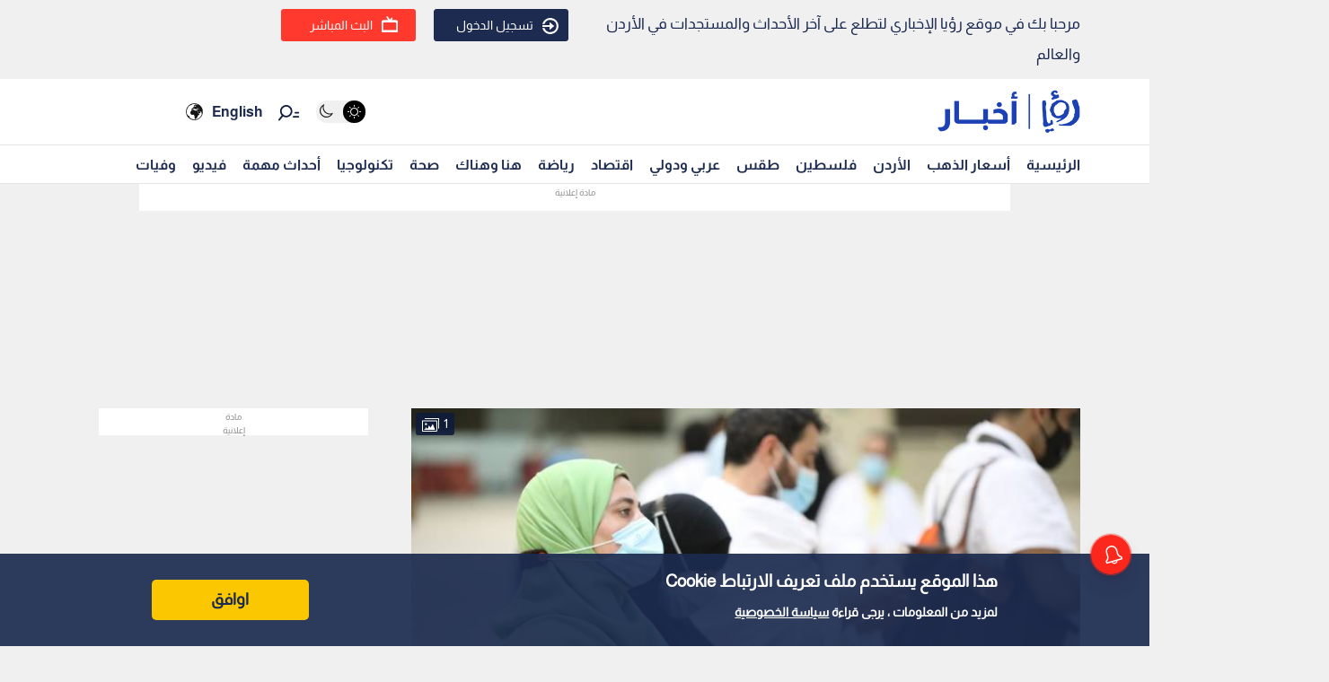

--- FILE ---
content_type: text/html; charset=utf-8
request_url: https://royanews.tv/news/252593
body_size: 12320
content:
<!DOCTYPE html><html lang="en"><head><meta charSet="utf-8"/><meta name="viewport" content="width=device-width"/><title> رؤيا الإخباري | سماح السعودية للنساء بالحج دون محرم أشبه بـ&quot;بحلم ومعجزة&quot; لبعضهن</title><meta name="description" content="سماح السعودية للنساء بالحج دون محرم أشبه بـ&quot;بحلم ومعجزة&quot; لبعضهن"/><meta property="og:title" content="سماح السعودية للنساء بالحج دون محرم أشبه بـ&quot;بحلم ومعجزة&quot; لبعضهن"/><meta property="og:description" content="سماح السعودية للنساء بالحج دون محرم أشبه بـ&quot;بحلم ومعجزة&quot; لبعضهن"/><meta property="og:image" content="https://backend.royanews.tv/imageserv/Size728Q70//images/news/20210720/2AClhNGGCcNXU7SQQlnkAdqPhrKb1rqVqhW7pnwc.png"/><meta property="og:type" content="article"/><meta property="og:url" content="https://royanews.tv/news/252593"/><meta property="og:locale" content="ar_AR"/><meta property="og:site_name" content="رؤيا الإخباري"/><meta name="robots" content="index, follow, max-snippet:-1, max-image-preview:large, max-video-preview:-1"/><link rel="canonical" href="https://royanews.tv/news/252593"/><meta name="twitter:card" content="summary_large_image"/><meta name="twitter:title" content="سماح السعودية للنساء بالحج دون محرم أشبه بـ&quot;بحلم ومعجزة&quot; لبعضهن"/><meta name="twitter:description" content="سماح السعودية للنساء بالحج دون محرم أشبه بـ&quot;بحلم ومعجزة&quot; لبعضهن"/><meta name="twitter:image" content="https://backend.royanews.tv/imageserv/Size728Q70//images/news/20210720/2AClhNGGCcNXU7SQQlnkAdqPhrKb1rqVqhW7pnwc.png"/><meta name="next-head-count" content="17"/><script async="" src="https://securepubads.g.doubleclick.net/tag/js/gpt.js"></script><script>
          window.googletag = window.googletag || { cmd: [] };
          window.googletag.cmd.push(function () {
              window.googletag.pubads().enableSingleRequest();
          });
        </script><script async="" src="https://protagcdn.com/s/royanews.tv/site.js"></script><script>
          window.protag = window.protag || { cmd: [] };
          window.protag.config = { s: 'royanews.tv', childADM: '44100265', l: 'FbM3ys2m' };
          window.protag.cmd.push(function () {
              window.protag.pageInit();
          });
        </script><link href="https://unpkg.com/video.js@7/dist/video-js.min.css" rel="stylesheet"/><meta name="viewport" content="width=device-width, initial-scale=1, maximum-scale=1, user-scalable=no"/><link rel="shortcut icon" href="/assets/images/favinew.png"/><script>!function(e,t){(e=t.createElement("script")).src="https://cdn.convertbox.com/convertbox/js/embed.js",e.id="app-convertbox-script",e.async=true,e.dataset.uuid="879db22f-9d45-4e9a-874e-bb1a878024ca",document.getElementsByTagName("head")[0].appendChild(e)}(window,document);</script><meta name="viewport" content="width=device-width, initial-scale=1, maximum-scale=1, user-scalable=no"/><link rel="shortcut icon" href="/assets/images/favinew.png"/><script>
          window._izq = window._izq || [];
          window._izq.push(["init"]);
        </script><script>
              window._izq = window._izq || [];
              window._izq.push(["init"]);
            </script><script src="https://cdn.izooto.com/scripts/e8bfe62f75022787eebbcad57bad63c8df51b76e.js"></script><link rel="preload" href="/_next/static/css/f946f05fcd690d50.css" as="style"/><link rel="stylesheet" href="/_next/static/css/f946f05fcd690d50.css" data-n-g=""/><link rel="preload" href="/_next/static/css/b63c85e91897d72b.css" as="style"/><link rel="stylesheet" href="/_next/static/css/b63c85e91897d72b.css" data-n-p=""/><noscript data-n-css=""></noscript><script defer="" nomodule="" src="/_next/static/chunks/polyfills-c67a75d1b6f99dc8.js"></script><script src="/_next/static/chunks/webpack-36c8329f6b5f2878.js" defer=""></script><script src="/_next/static/chunks/framework-4ed89e9640adfb9e.js" defer=""></script><script src="/_next/static/chunks/main-9e9bb5eaf515684b.js" defer=""></script><script src="/_next/static/chunks/pages/_app-f8ee4c6af8df65a5.js" defer=""></script><script src="/_next/static/chunks/9669-08a552793f8983bf.js" defer=""></script><script src="/_next/static/chunks/6066-537bb948da87d148.js" defer=""></script><script src="/_next/static/chunks/3958-204f4d4827b01743.js" defer=""></script><script src="/_next/static/chunks/3951-8a4c0f46238596b1.js" defer=""></script><script src="/_next/static/chunks/9004-06a15a45e31dcf5c.js" defer=""></script><script src="/_next/static/chunks/3489-d4e270e3e9d9e0fd.js" defer=""></script><script src="/_next/static/chunks/349-a4f051ea8e325191.js" defer=""></script><script src="/_next/static/chunks/pages/news/%5Bid%5D-05d9f5a8d1d99c2c.js" defer=""></script><script src="/_next/static/pWzzHVp2BU5HhWdQkA-Mz/_buildManifest.js" defer=""></script><script src="/_next/static/pWzzHVp2BU5HhWdQkA-Mz/_ssgManifest.js" defer=""></script></head><body><div id="__next"><div class="undefined"><header class="header flex"><div class="ar_header_first header_first"><div class="container"><div class="row"><div class="col-6 welcome_text_header">مرحبا بك في موقع رؤيا الإخباري لتطلع على آخر الأحداث والمستجدات في الأردن والعالم</div><div class="col-6 text-left"><div class="d-flex align-items-center top_header_button"><div class="header_user_auth"><div class="header__avatar"><a class="header__avatar-auth" href="/auth/login/start"><svg xmlns="http://www.w3.org/2000/svg" width="18" height="18" viewBox="0 0 15 15"><path d="M.011,5.427a.154.154,0,0,0,.028.139.161.161,0,0,0,.131.059H1.844a.159.159,0,0,0, .148-.1A5.752,5.752,0,0,1,8.385,1.966,5.656,5.656,0,0,1,13.1,7.5a5.656,5.656,0,0,1-4.711,5.534A5.752,5.752,0,0,1,1.992,9.476a.159.159,0,0,0-.148-.1H.165a.161.161,0,0,0-.131.059.154.154,0,0,0-.028.139,7.649,7.649,0,0,0,8.415,5.353A7.548,7.548,0,0,0,15,7.5,7.548,7.548,0,0,0,8.421.074,7.649,7.649,0,0,0,.006,5.427Z" fill="#ffffff"></path><path d="M7.176,6.6l3.536-3.042a.274.274,0,0,0,0-.455L7.176.064A.354.354,0,0,0,6.833.029a.291.291,0,0,0-.184.263V2.458H.208a.157.157,0,0,0-.162.13,6.147,6.147,0,0,0,0,1.492.157.157,0,0,0,.162.13H6.649V6.375a.291.291,0,0,0,.184.263A.354.354,0,0,0,7.176,6.6Z" transform="translate(0 4.167)" fill="#ffffff"></path></svg>تسجيل الدخول</a></div></div><div class="header_buttons d-flex"><a class="d-flex header_header_live_button__h8sfR" href="/live-stream"><svg xmlns="http://www.w3.org/2000/svg" width="18" height="18" viewBox="0 0 19.921 19.389"><g fill="none" stroke="#ffffff" stroke-miterlimit="10" stroke-width="2"><rect width="19.921" height="13.5" rx="3" y="5.5" x="0"></rect><rect x="1" y="6.5" width="17.921" height="11.5" rx="2" fill="none"></rect></g><path d="m9.96,5.479l-3.031,-4.479" fill="none" stroke="#ffffff" stroke-linecap="round" stroke-miterlimit="10" stroke-width="2"></path><path data-name="Path Copy" d="m10.394,5.479l2.165,-2.946" fill="none" stroke="#ffffff" stroke-linecap="round" stroke-miterlimit="10" stroke-width="2"></path></svg><div class="header_buttons_text"> البث المباشر </div></a></div></div></div></div></div></div></header><div class="header_second"><div class="ar_navigat_header"><div class="navigat_header_first"><div class="container display_flex second_menu"><div class="navbarNav_logo"><a href="/"><div class="main_logo"></div></a><a href="/"></a></div><div class="navbar-nav-icons"><div class="theme_switcher"> <div class="navigat_header "><button><ul class="theme-switch"><li class="theme-switch_element " data-light-switch="true"><span class="theme-switch_link-day"><i class="aa-day-mode"></i></span></li><li class="theme-switch_element active_theme" data-dark-switch="true"><span class="theme-switch_link-night"><i class="aa-night-mode"></i></span></li></ul></button></div></div><div class="header_icon_search"><svg xmlns="http://www.w3.org/2000/svg" width="25px" height="25px" viewBox="0 0 27.131 22.446"><g transform="matrix(0.788, 0.616, -0.616, 0.788, 10.388, -1.512)"><g transform="matrix(1, 0.017, -0.017, 1, 1.203, 0.699)"><circle id="Oval" cx="6.5" cy="6.5" r="6.5" transform="translate(0 2.093)" fill="none" stroke="#0f1c3c" stroke-miterlimit="10" stroke-width="2"></circle><path d="M.5,0V6.975" transform="translate(6 15.118)" fill="none" stroke="#0f1c3c" stroke-linecap="round" stroke-miterlimit="10" stroke-width="2"></path><path d="M0,3.08,4.93,0" transform="translate(17.304 5.246) rotate(-7)" fill="none" stroke="#0f1c3c" stroke-linecap="round" stroke-miterlimit="10" stroke-width="2"></path><path d="M0,1.9,3.035,0" transform="translate(16.05 1.145) rotate(-7)" fill="none" stroke="#0f1c3c" stroke-linecap="round" stroke-miterlimit="10" stroke-width="2"></path></g></g></svg></div><div class="language_icon"><div class="languageDropDown_dropdown__language__WmHSS"><div class="language_text"><a href="https://en.royanews.tv/">English</a></div><div class="language_icon1"><a href="https://en.royanews.tv/"><img width="60px" height="30px" src="/assets/images/icon-language.svg" alt="English" loading="lazy"/></a></div></div></div></div></div></div><nav class="nav flex navigat_header_second"><div class="container"><div class="navbarNav_item"><ul class="nav_bar_ul mobile_menu_carusal"><li class="nav_bar_item carusal_item"><a href="/" class="header__navbar-link">الرئيسية</a></li><li class="nav_bar_item carusal_item"><a href="/goldprice" class="header__navbar-link">أسعار الذهب</a></li><li class="nav_bar_item carusal_item"><a href="/section/1" class="header__navbar-link">الأردن</a></li><li class="nav_bar_item carusal_item"><a href="/section/8" class="header__navbar-link">فلسطين</a></li><li class="nav_bar_item carusal_item"><a href="/section/4" class="header__navbar-link">طقس</a></li><li class="nav_bar_item carusal_item"><a href="/section/9" class="header__navbar-link">عربي ودولي</a></li><li class="nav_bar_item carusal_item"><a href="/section/12" class="header__navbar-link">اقتصاد</a></li><li class="nav_bar_item carusal_item"><a href="/section/14" class="header__navbar-link">رياضة</a></li><li class="nav_bar_item carusal_item"><a href="/section/15" class="header__navbar-link">هنا وهناك</a></li><li class="nav_bar_item carusal_item"><a href="/section/17" class="header__navbar-link">صحة</a></li><li class="nav_bar_item carusal_item"><a href="/section/19" class="header__navbar-link">تكنولوجيا</a></li><li class="nav_bar_item carusal_item"><a href="/previous-events" class="header__navbar-link">أحداث مهمة</a></li><li class="nav_bar_item carusal_item"><a href="/videos" class="header__navbar-link">فيديو</a></li><li class="nav_bar_item carusal_item"><a href="/deaths" class="header__navbar-link">وفيات</a></li></ul></div></div></nav></div></div><div class="breaking_news_desktob"></div></div><main><div class="container"><div class="row"><div class="col-lg-8"><div><div class="news-detailes fade-in one"><div class="news_page_all"><div class="news_main_image_details"><div class="news_main_image_description"><h2>سماح السعودية للنساء بالحج دون محرم أشبه بـ&quot;بحلم ومعجزة&quot; لبعضهن</h2></div><div class="news_image"><div><div class="image_slider_count_main"><div class="image_slider_count_main_label">  <!-- -->1</div><div class="image_slider_count_main_image"><img width="60px" height="30px" src="/image/gallery.svg" loading="lazy"/></div></div><div class="slick-slider slick-initialized"><div class="slick-list"><div class="slick-track" style="width:100%;left:0%"><div data-index="0" class="slick-slide slick-active slick-current" tabindex="-1" aria-hidden="false" style="outline:none;width:100%"><div><div class="carosel_item_all" tabindex="-1" style="width:100%;display:inline-block"><img width="60px" height="30px" src="https://backend.royanews.tv/imageserv/Size728Q70//images/news/20210720/2AClhNGGCcNXU7SQQlnkAdqPhrKb1rqVqhW7pnwc.png" alt="Image 1 from gallery" loading="lazy"/></div></div></div></div></div></div></div></div></div><div class="TextOverlay"><div class="image-title"><div class="interaction news_page_news_area"><div class="container"><div class="btn-container btn-container-all"><div class="like_dislike_group"><button class="like_with_counter"><div class="like_counter">0</div><div class="material-symbols-rounded like-not-active">thumb_up</div></button><button class="like_with_counter"><div class="like_counter">0</div><div class="material-symbols-rounded dislike-not-active">thumb_down</div></button></div><div><div><div class="share_button"><div class="share_icon"><div class="small_border1"></div><svg aria-hidden="true" focusable="false" data-prefix="fas" data-icon="arrow-up-from-bracket" class="svg-inline--fa fa-arrow-up-from-bracket " role="img" xmlns="http://www.w3.org/2000/svg" viewBox="0 0 448 512"><path fill="currentColor" d="M246.6 9.4c-12.5-12.5-32.8-12.5-45.3 0l-128 128c-12.5 12.5-12.5 32.8 0 45.3s32.8 12.5 45.3 0L192 109.3V320c0 17.7 14.3 32 32 32s32-14.3 32-32V109.3l73.4 73.4c12.5 12.5 32.8 12.5 45.3 0s12.5-32.8 0-45.3l-128-128zM64 352c0-17.7-14.3-32-32-32s-32 14.3-32 32v64c0 53 43 96 96 96H352c53 0 96-43 96-96V352c0-17.7-14.3-32-32-32s-32 14.3-32 32v64c0 17.7-14.3 32-32 32H96c-17.7 0-32-14.3-32-32V352z"></path></svg><div class="small_border2"></div></div></div></div><div class="bookmark_button"><svg aria-hidden="true" focusable="false" data-prefix="fas" data-icon="bookmark" class="svg-inline--fa fa-bookmark bookmark_news" role="img" xmlns="http://www.w3.org/2000/svg" viewBox="0 0 384 512" id="faBookmarkIcon"><path fill="currentColor" d="M0 48V487.7C0 501.1 10.9 512 24.3 512c5 0 9.9-1.5 14-4.4L192 400 345.7 507.6c4.1 2.9 9 4.4 14 4.4c13.4 0 24.3-10.9 24.3-24.3V48c0-26.5-21.5-48-48-48H48C21.5 0 0 21.5 0 48z"></path></svg></div></div></div></div></div></div></div><div class="news_body"><div class="news_main_title_mob"><h1>سماح السعودية للنساء بالحج دون محرم أشبه بـ&quot;بحلم ومعجزة&quot; لبعضهن</h1></div><div class="source_news_2"><div class="source_news_line1"><div class="pup_date_news"><div class="label_news"> نشر :   </div>11:59 2021-07-20<span>|</span></div></div><div class="source_news_line2"><div class="cat_name_news"><div class="source_news_category_blue_color"><a href="/section/9">عربي دولي</a></div> </div></div></div><div class="Newsbody"><div><div><p style="text-align: justify;">&nbsp;</p></div><div class="custom-statement"></div><div>
<p style="direction: rtl; text-align: justify;">&nbsp;</p></div><div>
<p style="direction: rtl; text-align: justify;">حققت الباكستانية الثلاثينية بشرى شاه أخيرا "حلم الطفولة" بالذهاب للحج، مستفيدة من قرار جديد للسلطات السعودية يسمح لجميع النساء بأداء الفريضة دون وجود مرافق ذكر أو ما يعرف بـ"محرم".</p></div><div>
<p style="direction: rtl; text-align: justify;">واستفادت بشرى شاه علي (35 عاما) وغيرها من الشابات من قرار لوزارة الحج والعمرة الشهر الماضي يسمح للنساء من كافة الأعمار بالذهاب للحج دون محرم، بشرط الذهاب في مجموعة مع نساء اخريات.</p></div><div class="custom-statement"></div><div>
<hr />
<p class="extra_title"><a href="https://royanews.tv/news/252586">اقرأ أيضا : الحجاج يؤدون صلاة عيد الأضحى وطواف الإفاضة.. فيديو</a></p></div><div>
<hr />
<p style="direction: rtl; text-align: justify;">ويندرج القرار ضمن سلسلة إصلاحات اجتماعية يقودها الحاكم الفعلي للبلاد ولي العهد الأمير محمد بن سلمان الذي يسعى لتغيير الصورة المتزمتة للمملكة وتنويع اقتصادها المرتهن بالنفط.</p></div><div>
<p style="direction: rtl; text-align: justify;">ومنذ وصوله للحكم في 2017، سمح للنساء بالقيادة&nbsp;والسفر خارج البلاد دون محرم، لكنه واجه انتقادات متعلقة بقمع معارضيه خاصة الناشطات الحقوقيات.</p></div><div>
<p style="direction: rtl; text-align: justify;">وقالت شاه لوكالة فرانس برس وهي تعد أغراضها في منزلها في مدينة جدة الساحلية في غرب المملكة "الأمر أشبه بحلم بات حقيقة. حلم طفولتي كان فقط أن أذهب للحج".</p></div><div>
<p style="direction: rtl; text-align: justify;">والحج أحد أركان الإسلام الخمسة ويجب على المسلمين القادرين بدنيا وماديا تأديته ولو مرة واحدة بالعمر.</p></div><div>
<p style="direction: rtl; text-align: justify;">وبالنسبة لشاه فأن الذهاب للحج مع زوجها وطفلهما الصغير كان سيعد إلهاء عن "التركيز بشكل كامل في العبادات".</p></div><div>
<p style="direction: rtl; text-align: justify;">لكن لم يكن بوسعها الذهاب وحدها إذ لم يكن يسمح لمن هن دون الخامسة والاربعين باداء الحج بمفردهن.</p></div><div>
<p style="direction: rtl; text-align: justify;">وفور علمها بالقرار قدمت على الفور طلبا، لتأتيها بعد أيام رسالة قبولها للحج ضمن 60 ألف حاج من المقيمين في السعودية الملقحين ضد كوفيد-19 اختيروا وفق نظام تدقيق الكتروني من أصل 558 ألف متقدم.</p></div><div>
<hr />
<p class="extra_title"><a href="https://royanews.tv/news/252574">اقرأ أيضا : الحجاج يرمون جمرة العقبة الكبرى بأول أيام عيد الأضحى</a></p></div><div>
<hr />
<p style="direction: rtl;">وأضافت بسعادة وهي ترتدي عباءة بيضاء تغطي كامل الجسد باستثناء وجهها "كثير من النساء سيذهبن معي أيضا. أنا فخورة جدا بأننا أصبحنا مستقلات الآن ولسنا بحاجة إلى وجود محرم"، قبل أن تقبل طفلها وتودع زوجها.</p></div><div>
<p style="direction: rtl; text-align: justify;">وقال مسؤول سعودي إن النساء يشكلن نحو 40 بالمئة من عديد الحجاج المشاركين هذا العام في المناسك التي تنظم بشكل محدود للعام الثاني على التوالي جراء تفشي وباء كوفيد-19.</p></div><div>
<p style="direction: rtl; text-align: justify;">ويقتصر الحج هذا العام على المقيمين الذين تتراوح أعمارهم بين 18 و65 عاما والذين تلقوا جرعتي لقاح، ويستثني الأشخاص الذين يعانون من الأمراض المزمنة.</p></div><div>
<p style="direction: rtl; text-align: justify;">وقال زوجها علي مرتضى (38 عاما) "قمت بتشجيعها بقوة على أداء الحج بمفردها" بعدما قررت السلطات عدم السماح للأطفال بالمشاركة.</p></div><div>
<p style="direction: rtl; text-align: justify;">وأضاف الأب الذي قرر البقاء مع ابنه "لذا قررنا أن على أحدنا الذهاب... شجعتها هي فربما في العام المقبل تكون حاملا".</p></div><div>
<p style="direction: rtl; text-align: justify;">ومن غير الواضح متى رفعت السلطات تحديدا قيود الحج على النساء، فيما قالت بعض النساء إن بعض شركات السفر &nbsp;امتنعت عن السماح لنساء بالسفر للحج بدوم محرم.</p></div><div>
<p style="direction: rtl; text-align: justify;">ونشرت بعض الشركات تنويهات بعدم استقبالها نساء دون محرم، بحسب مراسلة فرانس برس في الرياض، في خطوة توضح أن الإصلاحات الاجتماعية المتسارعة تلقى نوعا من المعارضة في المملكة المحافظة بشدة منذ عقود.</p></div><div>
<p style="direction: rtl;">- "أمر من المعجزات" -</p></div><div>
<p style="direction: rtl;">وكانت المملكة تشترط وجود مرافق ذكر يسمى محرم (أب أو أخ أو زوج أو ابن) للراغبات في الحج والعمرة ممن هن دون سن 45 عاما.&nbsp;</p></div><div>
<p style="direction: rtl; text-align: justify;">منع ذلك آلاف المسلمات في أرجاء العالم من الحج والعمرة لسنوات ومن بينهن المصرية مروة شاكر المقيمة في الرياض.</p></div><div>
<p style="direction: rtl; text-align: justify;">وقالت شاكر (42 عاما) وهي موظفة في منظمة دولية تسافر للحج مع ثلاث من صديقاتها إن "الحج بدون محرم هو أمر من المعجزات".</p></div><div>
<p style="direction: rtl; text-align: justify;">وحاولت الأم لثلاثة أطفال مرات عدة الحج قبل الجائحة لكنها عجزت بسبب اداء زوجها الحج خلال اخر خمس سنوات، وهو ما يمنعه من مرافقتها حسب القواعد المعمول بها.</p></div><div>
<p style="direction: rtl; text-align: justify;">وتابعت مروة التي قالت إنها بكت حين تم اختيارها "أشعر بفرحة وسعادة كبيرة... ربنا ناداني (إلى بيته) رغم كافة المعوقات".</p></div><div>
<p style="direction: rtl; text-align: justify;">ومن غير الواضح أيضا إذا كان القرار سيطبق على النساء الآتيات من خارج المملكة، مع فتح الحج والعمرة للمسلمين من حول العالم لاحقا.</p></div><div>
<p style="direction: rtl; text-align: justify;">وبالنسبة للباكستانية البريطانية&nbsp;صدف غفور (40 عاما)، وهي أم لثلاثة أطفال، كان قرار السفر دون محرم "خيارها الوحيد" لأداء الحج.</p></div><div>
<p style="direction: rtl; text-align: justify;">وقالت الطبيبة التي تفرغت لرعاية ابنائها "لم يكن باستطاعتنا ترك الأطفال وحدهم"، وهو ما كان يمنعها من أداء الحج.</p></div><div>
<p style="direction: rtl; text-align: justify;">ومع صدور القرار المفاجئ، اختار زوجها البقاء مع ابنائهما ليتسنى لها تحقيق حلمها بالحج.</p></div><div>
<p style="direction: rtl; text-align: justify;">وقالت المرأة التي تسافر مع جارتها "لم يكن من السهل اتخاذ قرار الذهاب بمفردي لكن (...) انتهزنا هذه الفرصة باعتبارها نعمة" من الله.</p></div><div></div><div class="tags"><ul><a href="/tag/4950"><li>السعودية</li></a><a href="/tag/5502"><li>الحج</li></a><a href="/tag/8823"><li>موسم الحج</li></a></ul></div></div></div></div></div></div></div><div class="loader_icon "></div></div><div class="col-lg-4 full_width_col sticky_player"></div></div></div></main><div class="footer"><div class="footer-logo"><img width="60px" height="30px" src="/assets/images/05.png" alt="رؤيا الإخباري" loading="lazy"/></div><div class="copy-right">جميع الحقوق محفوظة رؤيا © 2024</div><div class="website_description">موقع أخباري أردني تابع لقناة رؤيا الفضائية ينقل لكم الأخبار المحلية الأردنية وأخبار فلسطين وأبرز الأخبار العربية والدولية.</div><div class="store_icons"><a href="https://apps.apple.com/jo/app/%D8%B1%D8%A4%D9%8A%D8%A7-%D8%A7%D9%84%D8%A5%D8%AE%D8%A8%D8%A7%D8%B1%D9%8A/id1146252812" target="_blank"><img width="60px" height="30px" src="/assets/images/apple.webp" alt="Apple Store" loading="lazy"/></a><a href="https://play.google.com/store/apps/details?id=tv.royanews&amp;hl=en" target="_blank"><img width="60px" height="30px" src="/assets/images/google.webp" alt="Google Store" loading="lazy"/></a></div><div class="social_media_icons"><div class="sm_icons"><div class="facebook_icon fa_icons hover-text"><a href="https://web.facebook.com/RoyaNews?_rdc=1&amp;_rdr" target="_blank"><a class="social-icon facebook" style="display:inline-block;width:50px;height:50px;position:relative;overflow:hidden;vertical-align:middle" aria-label="facebook"><span class="social-container" style="position:absolute;top:0;left:0;width:100%;height:100%"><svg role="img" aria-label="facebook social icon" class="social-svg" viewBox="0 0 64 64" style="position:absolute;top:0;left:0;width:100%;height:100%;border-radius:50%;fill-rule:evenodd"><g class="social-svg-icon" style="transition:fill 170ms ease-in-out;fill:#ffffff"><path d="M0,0H64V64H0ZM0 0v64h64V0zm39.6 22h-2.8c-2.2 0-2.6 1.1-2.6 2.6V28h5.3l-.7 5.3h-4.6V47h-5.5V33.3H24V28h4.6v-4c0-4.6 2.8-7 6.9-7 2 0 3.6.1 4.1.2z"></path></g><g class="social-svg-mask" style="transition:fill 170ms ease-in-out;fill:#3b5998"><path d="M0 0v64h64V0zm39.6 22h-2.8c-2.2 0-2.6 1.1-2.6 2.6V28h5.3l-.7 5.3h-4.6V47h-5.5V33.3H24V28h4.6v-4c0-4.6 2.8-7 6.9-7 2 0 3.6.1 4.1.2z"></path></g></svg></span></a></a><span class="tooltip-text" id="top">فيسبوك</span></div><div class="twitter_icon fa_icons hover-text"><a href="https://twitter.com/RoyaNews" target="_blank"><a class="social-icon tiktok" style="display:inline-block;width:50px;height:50px;position:relative;overflow:hidden;vertical-align:middle" aria-label="x"><span class="social-container" style="position:absolute;top:0;left:0;width:100%;height:100%"><svg role="img" aria-label="x social icon" class="social-svg" viewBox="0 0 64 64" style="position:absolute;top:0;left:0;width:100%;height:100%;border-radius:50%;fill-rule:evenodd"><g class="social-svg-icon" style="transition:fill 170ms ease-in-out;fill:#ffffff"><path d="M0,0H64V64H0ZM0 0v64h64V0zm16 17.537h10.125l6.992 9.242 8.084-9.242h4.908L35.39 29.79 48 46.463h-9.875l-7.734-10.111-8.85 10.11h-4.908l11.465-13.105zm5.73 2.783 17.75 23.205h2.72L24.647 20.32z"></path></g><g class="social-svg-mask" style="transition:fill 170ms ease-in-out;fill:#000000"><path d="M0 0v64h64V0zm16 17.537h10.125l6.992 9.242 8.084-9.242h4.908L35.39 29.79 48 46.463h-9.875l-7.734-10.111-8.85 10.11h-4.908l11.465-13.105zm5.73 2.783 17.75 23.205h2.72L24.647 20.32z"></path></g></svg></span></a></a><span class="tooltip-text" id="top">تويتر اكس</span></div><div class="instagram_icon fa_icons hover-text"><a href="https://www.instagram.com/RoyaNews" target="_blank"><a class="social-icon instgram" style="display:inline-block;width:50px;height:50px;position:relative;overflow:hidden;vertical-align:middle" aria-label="instagram"><span class="social-container" style="position:absolute;top:0;left:0;width:100%;height:100%"><svg role="img" aria-label="instagram social icon" class="social-svg" viewBox="0 0 64 64" style="position:absolute;top:0;left:0;width:100%;height:100%;border-radius:50%;fill-rule:evenodd"><g class="social-svg-icon" style="transition:fill 170ms ease-in-out;fill:#ffffff"><path d="M0,0H64V64H0ZM0 0v64h64V0zm39.88 25.89c.98 0 1.77-.79 1.77-1.77s-.79-1.77-1.77-1.77-1.77.79-1.77 1.77.79 1.77 1.77 1.77M32 24.42c-4.18 0-7.58 3.39-7.58 7.58s3.4 7.58 7.58 7.58 7.58-3.4 7.58-7.58-3.4-7.58-7.58-7.58m0 12.5c-2.72 0-4.92-2.2-4.92-4.92s2.2-4.92 4.92-4.92 4.92 2.2 4.92 4.92-2.2 4.92-4.92 4.92m0-17.02c3.94 0 4.41.02 5.96.09 1.45.06 2.23.3 2.75.51.69.27 1.18.58 1.7 1.1.51.52.83 1.01 1.1 1.7.2.52.44 1.3.51 2.74.07 1.56.09 2.02.09 5.97 0 3.94-.02 4.4-.09 5.96-.07 1.44-.31 2.22-.51 2.74-.27.69-.59 1.19-1.1 1.7-.52.52-1.01.84-1.7 1.1-.52.2-1.3.45-2.75.51-1.55.07-2.02.09-5.96.09s-4.41-.02-5.96-.09c-1.45-.06-2.23-.3-2.75-.51-.69-.27-1.18-.58-1.7-1.1-.51-.51-.83-1.01-1.1-1.7-.2-.52-.44-1.3-.51-2.74-.07-1.56-.09-2.02-.09-5.96 0-3.95.02-4.41.09-5.97.07-1.44.31-2.22.51-2.74.27-.69.59-1.18 1.1-1.7.52-.52 1.01-.84 1.7-1.1.52-.2 1.3-.45 2.75-.51 1.55-.08 2.02-.09 5.96-.09m0-2.66c-4.01 0-4.51.02-6.09.09-1.57.07-2.64.32-3.58.68-.97.38-1.79.89-2.61 1.71s-1.33 1.65-1.71 2.61c-.36.94-.61 2.01-.68 3.59-.07 1.57-.09 2.07-.09 6.08s.02 4.51.09 6.09c.07 1.57.32 2.64.68 3.58.38.98.89 1.8 1.71 2.62s1.65 1.32 2.61 1.7c.94.37 2.01.62 3.59.69 1.57.07 2.07.09 6.09.09 4.01 0 4.51-.02 6.08-.09s2.65-.32 3.59-.69c.97-.37 1.79-.88 2.61-1.7s1.33-1.65 1.71-2.62c.36-.93.61-2.01.68-3.58.07-1.58.09-2.08.09-6.09s-.02-4.51-.09-6.09c-.07-1.57-.32-2.64-.68-3.58-.38-.98-.89-1.8-1.71-2.62a7.3 7.3 0 0 0-2.61-1.7c-.94-.37-2.01-.62-3.59-.69-1.58-.06-2.08-.08-6.09-.08"></path></g><g class="social-svg-mask" style="transition:fill 170ms ease-in-out;fill:#e94475"><path d="M0 0v64h64V0zm39.88 25.89c.98 0 1.77-.79 1.77-1.77s-.79-1.77-1.77-1.77-1.77.79-1.77 1.77.79 1.77 1.77 1.77M32 24.42c-4.18 0-7.58 3.39-7.58 7.58s3.4 7.58 7.58 7.58 7.58-3.4 7.58-7.58-3.4-7.58-7.58-7.58m0 12.5c-2.72 0-4.92-2.2-4.92-4.92s2.2-4.92 4.92-4.92 4.92 2.2 4.92 4.92-2.2 4.92-4.92 4.92m0-17.02c3.94 0 4.41.02 5.96.09 1.45.06 2.23.3 2.75.51.69.27 1.18.58 1.7 1.1.51.52.83 1.01 1.1 1.7.2.52.44 1.3.51 2.74.07 1.56.09 2.02.09 5.97 0 3.94-.02 4.4-.09 5.96-.07 1.44-.31 2.22-.51 2.74-.27.69-.59 1.19-1.1 1.7-.52.52-1.01.84-1.7 1.1-.52.2-1.3.45-2.75.51-1.55.07-2.02.09-5.96.09s-4.41-.02-5.96-.09c-1.45-.06-2.23-.3-2.75-.51-.69-.27-1.18-.58-1.7-1.1-.51-.51-.83-1.01-1.1-1.7-.2-.52-.44-1.3-.51-2.74-.07-1.56-.09-2.02-.09-5.96 0-3.95.02-4.41.09-5.97.07-1.44.31-2.22.51-2.74.27-.69.59-1.18 1.1-1.7.52-.52 1.01-.84 1.7-1.1.52-.2 1.3-.45 2.75-.51 1.55-.08 2.02-.09 5.96-.09m0-2.66c-4.01 0-4.51.02-6.09.09-1.57.07-2.64.32-3.58.68-.97.38-1.79.89-2.61 1.71s-1.33 1.65-1.71 2.61c-.36.94-.61 2.01-.68 3.59-.07 1.57-.09 2.07-.09 6.08s.02 4.51.09 6.09c.07 1.57.32 2.64.68 3.58.38.98.89 1.8 1.71 2.62s1.65 1.32 2.61 1.7c.94.37 2.01.62 3.59.69 1.57.07 2.07.09 6.09.09 4.01 0 4.51-.02 6.08-.09s2.65-.32 3.59-.69c.97-.37 1.79-.88 2.61-1.7s1.33-1.65 1.71-2.62c.36-.93.61-2.01.68-3.58.07-1.58.09-2.08.09-6.09s-.02-4.51-.09-6.09c-.07-1.57-.32-2.64-.68-3.58-.38-.98-.89-1.8-1.71-2.62a7.3 7.3 0 0 0-2.61-1.7c-.94-.37-2.01-.62-3.59-.69-1.58-.06-2.08-.08-6.09-.08"></path></g></svg></span></a></a><span class="tooltip-text" id="top">انستاجرام</span></div><div class="whatsapp_icon fa_icons hover-text"><a href="https://whatsapp.com/channel/0029Va6wwHALY6dFQyOzNb3o" target="_blank"><a class="social-icon whatsapp" style="display:inline-block;width:50px;height:50px;position:relative;overflow:hidden;vertical-align:middle" aria-label="whatsapp"><span class="social-container" style="position:absolute;top:0;left:0;width:100%;height:100%"><svg role="img" aria-label="whatsapp social icon" class="social-svg" viewBox="0 0 64 64" style="position:absolute;top:0;left:0;width:100%;height:100%;border-radius:50%;fill-rule:evenodd"><g class="social-svg-icon" style="transition:fill 170ms ease-in-out;fill:#ffffff"><path d="M0,0H64V64H0ZM0 0v64h64V0zm48 31.59c0 8.605-7.031 15.586-15.71 15.586-2.755 0-5.34-.703-7.595-1.942L16 48l2.836-8.363a15.43 15.43 0 0 1-2.254-8.047c0-8.61 7.031-15.59 15.707-15.59C40.97 16 48 22.98 48 31.59M32.29 18.484c-7.282 0-13.208 5.88-13.208 13.106 0 2.867.938 5.52 2.516 7.68l-1.649 4.867 5.074-1.61a13.2 13.2 0 0 0 7.27 2.164c7.281 0 13.207-5.875 13.207-13.101s-5.926-13.106-13.21-13.106m7.933 16.696c-.098-.16-.352-.258-.739-.45-.382-.187-2.277-1.113-2.629-1.242-.355-.125-.613-.191-.867.192-.258.383-.996 1.242-1.218 1.5-.227.254-.45.285-.836.093-.387-.191-1.625-.593-3.098-1.894-1.145-1.012-1.918-2.262-2.14-2.645-.223-.382-.024-.59.167-.78.176-.173.387-.446.578-.669.196-.223.258-.383.387-.637.129-.257.063-.48-.035-.671-.094-.192-.867-2.07-1.188-2.836s-.64-.637-.863-.637c-.226 0-.484-.031-.738-.031a1.4 1.4 0 0 0-1.027.476c-.356.383-1.348 1.309-1.348 3.188s1.379 3.695 1.57 3.949c.196.258 2.664 4.238 6.578 5.77 3.914 1.53 3.914 1.019 4.621.956.707-.066 2.278-.925 2.602-1.816.32-.894.32-1.66.223-1.816m0 0"></path></g><g class="social-svg-mask" style="transition:fill 170ms ease-in-out;fill:#25D366"><path d="M0 0v64h64V0zm48 31.59c0 8.605-7.031 15.586-15.71 15.586-2.755 0-5.34-.703-7.595-1.942L16 48l2.836-8.363a15.43 15.43 0 0 1-2.254-8.047c0-8.61 7.031-15.59 15.707-15.59C40.97 16 48 22.98 48 31.59M32.29 18.484c-7.282 0-13.208 5.88-13.208 13.106 0 2.867.938 5.52 2.516 7.68l-1.649 4.867 5.074-1.61a13.2 13.2 0 0 0 7.27 2.164c7.281 0 13.207-5.875 13.207-13.101s-5.926-13.106-13.21-13.106m7.933 16.696c-.098-.16-.352-.258-.739-.45-.382-.187-2.277-1.113-2.629-1.242-.355-.125-.613-.191-.867.192-.258.383-.996 1.242-1.218 1.5-.227.254-.45.285-.836.093-.387-.191-1.625-.593-3.098-1.894-1.145-1.012-1.918-2.262-2.14-2.645-.223-.382-.024-.59.167-.78.176-.173.387-.446.578-.669.196-.223.258-.383.387-.637.129-.257.063-.48-.035-.671-.094-.192-.867-2.07-1.188-2.836s-.64-.637-.863-.637c-.226 0-.484-.031-.738-.031a1.4 1.4 0 0 0-1.027.476c-.356.383-1.348 1.309-1.348 3.188s1.379 3.695 1.57 3.949c.196.258 2.664 4.238 6.578 5.77 3.914 1.53 3.914 1.019 4.621.956.707-.066 2.278-.925 2.602-1.816.32-.894.32-1.66.223-1.816m0 0"></path></g></svg></span></a></a><span class="tooltip-text" id="top">واتس اب</span></div><div class="youtube_icon fa_icons hover-text"><a href="https://www.youtube.com/user/RoyaNews" target="_blank"><a class="social-icon youtube" style="display:inline-block;width:50px;height:50px;position:relative;overflow:hidden;vertical-align:middle" aria-label="youtube"><span class="social-container" style="position:absolute;top:0;left:0;width:100%;height:100%"><svg role="img" aria-label="youtube social icon" class="social-svg" viewBox="0 0 64 64" style="position:absolute;top:0;left:0;width:100%;height:100%;border-radius:50%;fill-rule:evenodd"><g class="social-svg-icon" style="transition:fill 170ms ease-in-out;fill:#ffffff"><path d="M0,0H64V64H0ZM0 0v64h64V0zm47 33.1c0 2.4-.3 4.9-.3 4.9s-.3 2.1-1.2 3c-1.1 1.2-2.4 1.2-3 1.3-4.2.2-10.5.3-10.5.3s-7.8-.1-10.2-.3c-.7-.1-2.2-.1-3.3-1.3-.9-.9-1.2-3-1.2-3s-.3-2.4-.3-4.9v-2.3c0-2.4.3-4.9.3-4.9s.3-2.1 1.2-3c1.1-1.2 2.4-1.2 3-1.3 4.2-.3 10.5-.3 10.5-.3s6.3 0 10.5.3c.6.1 1.9.1 3 1.3.9.9 1.2 3 1.2 3s.3 2.4.3 4.9zm-18.1 2.8 8.1-4.2-8.1-4.2z"></path></g><g class="social-svg-mask" style="transition:fill 170ms ease-in-out;fill:#ff3333"><path d="M0 0v64h64V0zm47 33.1c0 2.4-.3 4.9-.3 4.9s-.3 2.1-1.2 3c-1.1 1.2-2.4 1.2-3 1.3-4.2.2-10.5.3-10.5.3s-7.8-.1-10.2-.3c-.7-.1-2.2-.1-3.3-1.3-.9-.9-1.2-3-1.2-3s-.3-2.4-.3-4.9v-2.3c0-2.4.3-4.9.3-4.9s.3-2.1 1.2-3c1.1-1.2 2.4-1.2 3-1.3 4.2-.3 10.5-.3 10.5-.3s6.3 0 10.5.3c.6.1 1.9.1 3 1.3.9.9 1.2 3 1.2 3s.3 2.4.3 4.9zm-18.1 2.8 8.1-4.2-8.1-4.2z"></path></g></svg></span></a></a><span class="tooltip-text" id="top">يوتيوب</span></div><div class="nabd_icon fa_icons hover-text"><a href="https://web.telegram.org/k/#@roya_news1" target="_blank"><a class="social-icon telegram" style="display:inline-block;width:50px;height:50px;position:relative;overflow:hidden;vertical-align:middle" aria-label="telegram"><span class="social-container" style="position:absolute;top:0;left:0;width:100%;height:100%"><svg role="img" aria-label="telegram social icon" class="social-svg" viewBox="0 0 64 64" style="position:absolute;top:0;left:0;width:100%;height:100%;border-radius:50%;fill-rule:evenodd"><g class="social-svg-icon" style="transition:fill 170ms ease-in-out;fill:#ffffff"><path d="M0,0H64V64H0ZM0 0v64h64V0zm11.887 33.477c3.73-2.055 7.894-3.77 11.785-5.497 6.695-2.824 13.414-5.597 20.203-8.18 1.324-.44 3.695-.87 3.93 1.087-.13 2.773-.653 5.527-1.012 8.281-.914 6.055-1.969 12.094-2.996 18.133-.356 2.008-2.875 3.05-4.488 1.761-3.871-2.613-7.778-5.207-11.598-7.882-1.254-1.274-.094-3.102 1.027-4.012 3.188-3.145 6.575-5.816 9.598-9.121.816-1.973-1.594-.313-2.39.2-4.368 3.007-8.63 6.202-13.235 8.847-2.352 1.297-5.094.187-7.445-.535-2.11-.871-5.2-1.75-3.38-3.082m0 0"></path></g><g class="social-svg-mask" style="transition:fill 170ms ease-in-out;fill:#49a9e9"><path d="M0 0v64h64V0zm11.887 33.477c3.73-2.055 7.894-3.77 11.785-5.497 6.695-2.824 13.414-5.597 20.203-8.18 1.324-.44 3.695-.87 3.93 1.087-.13 2.773-.653 5.527-1.012 8.281-.914 6.055-1.969 12.094-2.996 18.133-.356 2.008-2.875 3.05-4.488 1.761-3.871-2.613-7.778-5.207-11.598-7.882-1.254-1.274-.094-3.102 1.027-4.012 3.188-3.145 6.575-5.816 9.598-9.121.816-1.973-1.594-.313-2.39.2-4.368 3.007-8.63 6.202-13.235 8.847-2.352 1.297-5.094.187-7.445-.535-2.11-.871-5.2-1.75-3.38-3.082m0 0"></path></g></svg></span></a></a><span class="tooltip-text" id="top">تيليغرام</span></div><div class="nabd_icon fa_icons hover-text"><a href="https://www.tiktok.com/@royanews" target="_blank"><a class="social-icon tiktok" style="display:inline-block;width:50px;height:50px;position:relative;overflow:hidden;vertical-align:middle" aria-label="tiktok"><span class="social-container" style="position:absolute;top:0;left:0;width:100%;height:100%"><svg role="img" aria-label="tiktok social icon" class="social-svg" viewBox="0 0 64 64" style="position:absolute;top:0;left:0;width:100%;height:100%;border-radius:50%;fill-rule:evenodd"><g class="social-svg-icon" style="transition:fill 170ms ease-in-out;fill:#ffffff"><path d="M0,0H64V64H0ZM0 0v64h64V0zm32.781 16h5.494c-.008 0-.064.526.075 1.34h-.008c.166.98.617 2.381 1.824 3.762a8.857 8.858 0 0 0 1.617 1.375 7 7 0 0 0 .631.367c1.405.7 2.777.913 3.453.84v5.457s-1.93-.081-3.361-.461c-1.996-.534-3.276-1.354-3.276-1.354s-.888-.587-.955-.627v11.274c0 .626-.164 2.194-.662 3.502a10.6 10.6 0 0 1-1.843 3.062s-1.227 1.52-3.381 2.541c-1.943.92-3.652.9-4.162.92 0 0-2.951.119-5.612-1.69l-.013-.013v.014a11.2 11.2 0 0 1-2.381-2.246c-.842-1.074-1.36-2.348-1.492-2.721v-.014c-.212-.634-.657-2.168-.59-3.648.106-2.609.983-4.216 1.215-4.616a10.8 10.8 0 0 1 2.351-2.902 10.2 10.2 0 0 1 7.867-2.3l-.006 5.595a4.6 4.6 0 0 0-1.427-.227c-2.56 0-4.637 2.09-4.637 4.668s2.076 4.666 4.637 4.666a4.6 4.6 0 0 0 2.273-.6 4.67 4.67 0 0 0 2.348-3.704v-.012a.2.2 0 0 0 .004-.047q.005-.054.006-.103c.012-.279.011-.563.011-.848z"></path></g><g class="social-svg-mask" style="transition:fill 170ms ease-in-out;fill:#000000"><path d="M0 0v64h64V0zm32.781 16h5.494c-.008 0-.064.526.075 1.34h-.008c.166.98.617 2.381 1.824 3.762a8.857 8.858 0 0 0 1.617 1.375 7 7 0 0 0 .631.367c1.405.7 2.777.913 3.453.84v5.457s-1.93-.081-3.361-.461c-1.996-.534-3.276-1.354-3.276-1.354s-.888-.587-.955-.627v11.274c0 .626-.164 2.194-.662 3.502a10.6 10.6 0 0 1-1.843 3.062s-1.227 1.52-3.381 2.541c-1.943.92-3.652.9-4.162.92 0 0-2.951.119-5.612-1.69l-.013-.013v.014a11.2 11.2 0 0 1-2.381-2.246c-.842-1.074-1.36-2.348-1.492-2.721v-.014c-.212-.634-.657-2.168-.59-3.648.106-2.609.983-4.216 1.215-4.616a10.8 10.8 0 0 1 2.351-2.902 10.2 10.2 0 0 1 7.867-2.3l-.006 5.595a4.6 4.6 0 0 0-1.427-.227c-2.56 0-4.637 2.09-4.637 4.668s2.076 4.666 4.637 4.666a4.6 4.6 0 0 0 2.273-.6 4.67 4.67 0 0 0 2.348-3.704v-.012a.2.2 0 0 0 .004-.047q.005-.054.006-.103c.012-.279.011-.563.011-.848z"></path></g></svg></span></a></a><span class="tooltip-text" id="top">تيك توك</span></div><div class="nabd_icon fa_icons hover-text"><a href="https://nabd.com/royanews" target="_blank"><img src="/assets/images/nabdr.svg" width="20px" height="20px" alt="نبض"/></a><span class="tooltip-text" id="top">نبض</span></div></div></div><div class="terms_text"><a href="/privacy-policy">سياسة الخصوصية</a><a href="/copyright">الملكية الفكرية</a><a href="/correction-criteria">معايير التصحيح</a></div><nav class="mobile_footer_menu"><div class="navbarNav_item_mobile_menu"><ul class="menu_footer_ul"><li class="not_active"><a href="/"><div class="mobile_menu_footer_icon"><img width="60px" height="30px" src="/assets/images/footer_icons/home.png" alt="الرئيسية" loading="lazy"/></div><div class="mobile_menu_footer_text">الرئيسية</div></a></li><li class="not_active"><a href="/breaking"><div class="mobile_menu_footer_icon"><img width="60px" height="30px" src="/assets/images/footer_icons/notification.png" alt="عواجل" loading="lazy"/></div><div class="mobile_menu_footer_text">عواجل</div></a></li><li class="not_active"><a href="/live-stream"><div class="mobile_menu_footer_icon"><img width="60px" height="30px" src="/assets/images/footer_icons/live.png" alt="البث المباشر" loading="lazy"/></div><div class="mobile_menu_footer_text">المباشر</div></a></li><li class="not_active"><a href="/latest-news"><div class="mobile_menu_footer_icon"><img width="60px" height="30px" src="/assets/images/footer_icons/latest.png" alt="البث المباشر" loading="lazy"/></div><div class="mobile_menu_footer_text">أحدث الأخبار</div></a></li><li class="not_active"><a href="/trending"><div class="mobile_menu_footer_icon"><img width="60px" height="30px" src="/assets/images/footer_icons/trending.png" alt="الأكثر شيوعا" loading="lazy"/></div><div class="mobile_menu_footer_text">الأكثر شيوعا</div></a></li></ul></div></nav></div></div><script id="__NEXT_DATA__" type="application/json">{"props":{"Notification_data":{"platform":"roya_ar","breakingNews":[],"nowShowing":null,"liveNow":null,"specialEvents":[],"happeningNow":[]},"__N_SSG":true,"pageProps":{"initialNewsData":{"title":"سماح السعودية للنساء بالحج دون محرم أشبه بـ\"بحلم ومعجزة\" لبعضهن","body":"\u003cp style=\"text-align: justify;\"\u003e\u0026nbsp;\u003c/p\u003e\r\n\u003cp style=\"direction: rtl; text-align: justify;\"\u003e\u0026nbsp;\u003c/p\u003e\r\n\u003cp style=\"direction: rtl; text-align: justify;\"\u003eحققت الباكستانية الثلاثينية بشرى شاه أخيرا \"حلم الطفولة\" بالذهاب للحج، مستفيدة من قرار جديد للسلطات السعودية يسمح لجميع النساء بأداء الفريضة دون وجود مرافق ذكر أو ما يعرف بـ\"محرم\".\u003c/p\u003e\r\n\u003cp style=\"direction: rtl; text-align: justify;\"\u003eواستفادت بشرى شاه علي (35 عاما) وغيرها من الشابات من قرار لوزارة الحج والعمرة الشهر الماضي يسمح للنساء من كافة الأعمار بالذهاب للحج دون محرم، بشرط الذهاب في مجموعة مع نساء اخريات.\u003c/p\u003e\r\n\u003chr /\u003e\r\n\u003cp class=\"extra_title\"\u003e\u003ca href=\"https://royanews.tv/news/252586\"\u003eاقرأ أيضا : الحجاج يؤدون صلاة عيد الأضحى وطواف الإفاضة.. فيديو\u003c/a\u003e\u003c/p\u003e\r\n\u003chr /\u003e\r\n\u003cp style=\"direction: rtl; text-align: justify;\"\u003eويندرج القرار ضمن سلسلة إصلاحات اجتماعية يقودها الحاكم الفعلي للبلاد ولي العهد الأمير محمد بن سلمان الذي يسعى لتغيير الصورة المتزمتة للمملكة وتنويع اقتصادها المرتهن بالنفط.\u003c/p\u003e\r\n\u003cp style=\"direction: rtl; text-align: justify;\"\u003eومنذ وصوله للحكم في 2017، سمح للنساء بالقيادة\u0026nbsp;والسفر خارج البلاد دون محرم، لكنه واجه انتقادات متعلقة بقمع معارضيه خاصة الناشطات الحقوقيات.\u003c/p\u003e\r\n\u003cp style=\"direction: rtl; text-align: justify;\"\u003eوقالت شاه لوكالة فرانس برس وهي تعد أغراضها في منزلها في مدينة جدة الساحلية في غرب المملكة \"الأمر أشبه بحلم بات حقيقة. حلم طفولتي كان فقط أن أذهب للحج\".\u003c/p\u003e\r\n\u003cp style=\"direction: rtl; text-align: justify;\"\u003eوالحج أحد أركان الإسلام الخمسة ويجب على المسلمين القادرين بدنيا وماديا تأديته ولو مرة واحدة بالعمر.\u003c/p\u003e\r\n\u003cp style=\"direction: rtl; text-align: justify;\"\u003eوبالنسبة لشاه فأن الذهاب للحج مع زوجها وطفلهما الصغير كان سيعد إلهاء عن \"التركيز بشكل كامل في العبادات\".\u003c/p\u003e\r\n\u003cp style=\"direction: rtl; text-align: justify;\"\u003eلكن لم يكن بوسعها الذهاب وحدها إذ لم يكن يسمح لمن هن دون الخامسة والاربعين باداء الحج بمفردهن.\u003c/p\u003e\r\n\u003cp style=\"direction: rtl; text-align: justify;\"\u003eوفور علمها بالقرار قدمت على الفور طلبا، لتأتيها بعد أيام رسالة قبولها للحج ضمن 60 ألف حاج من المقيمين في السعودية الملقحين ضد كوفيد-19 اختيروا وفق نظام تدقيق الكتروني من أصل 558 ألف متقدم.\u003c/p\u003e\r\n\u003chr /\u003e\r\n\u003cp class=\"extra_title\"\u003e\u003ca href=\"https://royanews.tv/news/252574\"\u003eاقرأ أيضا : الحجاج يرمون جمرة العقبة الكبرى بأول أيام عيد الأضحى\u003c/a\u003e\u003c/p\u003e\r\n\u003chr /\u003e\r\n\u003cp style=\"direction: rtl;\"\u003eوأضافت بسعادة وهي ترتدي عباءة بيضاء تغطي كامل الجسد باستثناء وجهها \"كثير من النساء سيذهبن معي أيضا. أنا فخورة جدا بأننا أصبحنا مستقلات الآن ولسنا بحاجة إلى وجود محرم\"، قبل أن تقبل طفلها وتودع زوجها.\u003c/p\u003e\r\n\u003cp style=\"direction: rtl; text-align: justify;\"\u003eوقال مسؤول سعودي إن النساء يشكلن نحو 40 بالمئة من عديد الحجاج المشاركين هذا العام في المناسك التي تنظم بشكل محدود للعام الثاني على التوالي جراء تفشي وباء كوفيد-19.\u003c/p\u003e\r\n\u003cp style=\"direction: rtl; text-align: justify;\"\u003eويقتصر الحج هذا العام على المقيمين الذين تتراوح أعمارهم بين 18 و65 عاما والذين تلقوا جرعتي لقاح، ويستثني الأشخاص الذين يعانون من الأمراض المزمنة.\u003c/p\u003e\r\n\u003cp style=\"direction: rtl; text-align: justify;\"\u003eوقال زوجها علي مرتضى (38 عاما) \"قمت بتشجيعها بقوة على أداء الحج بمفردها\" بعدما قررت السلطات عدم السماح للأطفال بالمشاركة.\u003c/p\u003e\r\n\u003cp style=\"direction: rtl; text-align: justify;\"\u003eوأضاف الأب الذي قرر البقاء مع ابنه \"لذا قررنا أن على أحدنا الذهاب... شجعتها هي فربما في العام المقبل تكون حاملا\".\u003c/p\u003e\r\n\u003cp style=\"direction: rtl; text-align: justify;\"\u003eومن غير الواضح متى رفعت السلطات تحديدا قيود الحج على النساء، فيما قالت بعض النساء إن بعض شركات السفر \u0026nbsp;امتنعت عن السماح لنساء بالسفر للحج بدوم محرم.\u003c/p\u003e\r\n\u003cp style=\"direction: rtl; text-align: justify;\"\u003eونشرت بعض الشركات تنويهات بعدم استقبالها نساء دون محرم، بحسب مراسلة فرانس برس في الرياض، في خطوة توضح أن الإصلاحات الاجتماعية المتسارعة تلقى نوعا من المعارضة في المملكة المحافظة بشدة منذ عقود.\u003c/p\u003e\r\n\u003cp style=\"direction: rtl;\"\u003e- \"أمر من المعجزات\" -\u003c/p\u003e\r\n\u003cp style=\"direction: rtl;\"\u003eوكانت المملكة تشترط وجود مرافق ذكر يسمى محرم (أب أو أخ أو زوج أو ابن) للراغبات في الحج والعمرة ممن هن دون سن 45 عاما.\u0026nbsp;\u003c/p\u003e\r\n\u003cp style=\"direction: rtl; text-align: justify;\"\u003eمنع ذلك آلاف المسلمات في أرجاء العالم من الحج والعمرة لسنوات ومن بينهن المصرية مروة شاكر المقيمة في الرياض.\u003c/p\u003e\r\n\u003cp style=\"direction: rtl; text-align: justify;\"\u003eوقالت شاكر (42 عاما) وهي موظفة في منظمة دولية تسافر للحج مع ثلاث من صديقاتها إن \"الحج بدون محرم هو أمر من المعجزات\".\u003c/p\u003e\r\n\u003cp style=\"direction: rtl; text-align: justify;\"\u003eوحاولت الأم لثلاثة أطفال مرات عدة الحج قبل الجائحة لكنها عجزت بسبب اداء زوجها الحج خلال اخر خمس سنوات، وهو ما يمنعه من مرافقتها حسب القواعد المعمول بها.\u003c/p\u003e\r\n\u003cp style=\"direction: rtl; text-align: justify;\"\u003eوتابعت مروة التي قالت إنها بكت حين تم اختيارها \"أشعر بفرحة وسعادة كبيرة... ربنا ناداني (إلى بيته) رغم كافة المعوقات\".\u003c/p\u003e\r\n\u003cp style=\"direction: rtl; text-align: justify;\"\u003eومن غير الواضح أيضا إذا كان القرار سيطبق على النساء الآتيات من خارج المملكة، مع فتح الحج والعمرة للمسلمين من حول العالم لاحقا.\u003c/p\u003e\r\n\u003cp style=\"direction: rtl; text-align: justify;\"\u003eوبالنسبة للباكستانية البريطانية\u0026nbsp;صدف غفور (40 عاما)، وهي أم لثلاثة أطفال، كان قرار السفر دون محرم \"خيارها الوحيد\" لأداء الحج.\u003c/p\u003e\r\n\u003cp style=\"direction: rtl; text-align: justify;\"\u003eوقالت الطبيبة التي تفرغت لرعاية ابنائها \"لم يكن باستطاعتنا ترك الأطفال وحدهم\"، وهو ما كان يمنعها من أداء الحج.\u003c/p\u003e\r\n\u003cp style=\"direction: rtl; text-align: justify;\"\u003eومع صدور القرار المفاجئ، اختار زوجها البقاء مع ابنائهما ليتسنى لها تحقيق حلمها بالحج.\u003c/p\u003e\r\n\u003cp style=\"direction: rtl; text-align: justify;\"\u003eوقالت المرأة التي تسافر مع جارتها \"لم يكن من السهل اتخاذ قرار الذهاب بمفردي لكن (...) انتهزنا هذه الفرصة باعتبارها نعمة\" من الله.\u003c/p\u003e","image":"https://backend.royanews.tv/imageserv/Size728Q70//images/news/20210720/2AClhNGGCcNXU7SQQlnkAdqPhrKb1rqVqhW7pnwc.png","image_gallery":[{"image":"https://backend.royanews.tv/imageserv/Size728Q70//images/news/20210720/2AClhNGGCcNXU7SQQlnkAdqPhrKb1rqVqhW7pnwc.png"}],"image_description":"سماح السعودية للنساء بالحج دون محرم أشبه بـ\"بحلم ومعجزة\" لبعضهن","created_at":"11:59 2021-07-20","updated_at":null,"sections":[{"id":9,"name":"عربي دولي","description":"\u003cp\u003eقسم يتابع الأحداث العربية والعالمية، ذات الارتباط الإقليمي والدولي أولا بأول، وكذلك تغطية مجريات الأخبار العاجلة والتقارير الصادرة عن أبرز الوكالات العالمية.\u003c/p\u003e","image":"https://backend.royanews.tv/imageserv/Size728Q70//sections/6743078de19c61732446093.jpg","main_news_id":364069}],"news_post_data":{"total_like":0,"total_dislike":0,"liked_by_user":null,"disliked_by_user":null,"saved_by_user":null},"tags":[{"id":4950,"name":"السعودية","image":"6698fb859e22b1721301893.jpeg","meta_desc":"المملكة العربية السعودية، أكبر دولة في شبه الجزيرة العربية، تتمتع بتاريخ وثقافة غنية وتأثير كبير في العالمين الإسلامي والدولي. تأسست المملكة عام 1932 على يد الملك عبد العزيز بن عبد الرحمن آل سعود","description":"\u003cp\u003eالمملكة العربية السعودية، أكبر دولة في شبه الجزيرة العربية، تتمتع بتاريخ وثقافة غنية وتأثير كبير في العالمين الإسلامي والدولي. تأسست المملكة عام 1932 على يد الملك عبد العزيز بن عبد الرحمن آل سعود، الذي وحد العديد من المناطق المتفرقة تحت حكمه. السعودية تضم أقدس المواقع الإسلامية: مكة المكرمة والمدينة المنورة، حيث يحج المسلمون من جميع أنحاء العالم سنويًا لأداء فريضة الحج.\u0026nbsp;\u003c/p\u003e\r\n\u003cp\u003eتحتل السعودية موقعًا استراتيجيًا وتعتبر من أكبر منتجي النفط في العالم، مما يمنحها نفوذًا كبيرًا في أسواق الطاقة العالمية والسياسة الدولية.\u003c/p\u003e\r\n\u003cp\u003e\u0026nbsp;السنوات الأخيرة، شهدت السعودية تحولات اقتصادية واجتماعية كبيرة بقيادة ولي العهد الأمير محمد بن سلمان، من خلال رؤية السعودية 2030. تهدف هذه الرؤية إلى تنويع الاقتصاد السعودي بعيدًا عن النفط، وتعزيز قطاعات مثل السياحة، الترفيه، والتكنولوجيا.\u0026nbsp;\u003c/p\u003e\r\n\u003cp\u003eكما شهدت المملكة إصلاحات اجتماعية هامة، بما في ذلك السماح للنساء بقيادة السيارات، وفتح دور السينما، وتنظيم فعاليات ترفيهية وثقافية متنوعة. تسعى السعودية من خلال هذه الإصلاحات إلى تحقيق توازن بين التحديث والحفاظ على تقاليدها وثقافتها الإسلامية العريقة.\u003c/p\u003e","is_fixed":0,"fixed_order":null},{"id":5502,"name":"الحج","image":null,"meta_desc":null,"description":null,"is_fixed":0,"fixed_order":null},{"id":8823,"name":"موسم الحج","image":null,"meta_desc":null,"description":null,"is_fixed":0,"fixed_order":null}],"main":"yes","is_gold_widget_included":false,"author":null,"news_id":252593,"translation_id":null,"sub_events_count":0,"isLive":false,"sub_events":[],"live_active":false},"initialId":"252593"}},"page":"/news/[id]","query":{"id":"252593"},"buildId":"pWzzHVp2BU5HhWdQkA-Mz","isFallback":false,"gsp":true,"appGip":true,"scriptLoader":[]}</script></body></html>

--- FILE ---
content_type: text/html; charset=utf-8
request_url: https://www.google.com/recaptcha/api2/aframe
body_size: 147
content:
<!DOCTYPE HTML><html><head><meta http-equiv="content-type" content="text/html; charset=UTF-8"></head><body><script nonce="9-si-EJH6VHPHU_wuDClFg">/** Anti-fraud and anti-abuse applications only. See google.com/recaptcha */ try{var clients={'sodar':'https://pagead2.googlesyndication.com/pagead/sodar?'};window.addEventListener("message",function(a){try{if(a.source===window.parent){var b=JSON.parse(a.data);var c=clients[b['id']];if(c){var d=document.createElement('img');d.src=c+b['params']+'&rc='+(localStorage.getItem("rc::a")?sessionStorage.getItem("rc::b"):"");window.document.body.appendChild(d);sessionStorage.setItem("rc::e",parseInt(sessionStorage.getItem("rc::e")||0)+1);localStorage.setItem("rc::h",'1761967779985');}}}catch(b){}});window.parent.postMessage("_grecaptcha_ready", "*");}catch(b){}</script></body></html>

--- FILE ---
content_type: application/javascript; charset=UTF-8
request_url: https://royanews.tv/_next/static/chunks/pages/index-aab7cb229c958db0.js
body_size: 7939
content:
(self.webpackChunk_N_E=self.webpackChunk_N_E||[]).push([[5405],{75557:function(e,i,s){(window.__NEXT_P=window.__NEXT_P||[]).push(["/",function(){return s(9413)}])},74328:function(e,i,s){"use strict";s.d(i,{Z:function(){return m}});var a=s(85893),t=s(47568),n=s(97582),d=s(67294),o=s(83427),l=s(2664);function c(e){var i=e.survey_title,s=e.survey_data,c=e.survey_id,r=(0,d.useState)(null),_=r[0],g=r[1],m=(0,d.useState)(!1),u=m[0],h=m[1],v=(0,d.useState)(""),w=v[0],p=v[1],x=(0,d.useState)(!1),j=x[0],f=x[1],b=(0,d.useState)(""),y=b[0],N=b[1],k=s.answers,S=(0,l.v9)((function(e){return e.auth})),Z=S.isLoggedIn,E=S.token;(0,d.useEffect)((function(){var e=localStorage.getItem("survey_".concat(c));e&&g(e)}),[c]);var C=function(){var e=(0,t.Z)((function(){var e,i,s;return(0,n.__generator)(this,(function(a){switch(a.label){case 0:if(!Z)return function(){var e=arguments.length>0&&void 0!==arguments[0]?arguments[0]:"\u062d\u062a\u0649 \u062a\u062a\u0645\u0643\u0646 \u0645\u0646 \u0627\u0644\u062a\u0635\u0648\u064a\u062a \u064a\u062c\u0628 \u0639\u0644\u064a\u0643 \u062a\u0633\u062c\u064a\u0644 \u0627\u0644\u062f\u062e\u0648\u0644";f(!0),N(e)}(),[2];if(!_)return p("\u064a\u0631\u062c\u0649 \u0627\u062e\u062a\u064a\u0627\u0631 \u0625\u062c\u0627\u0628\u0629 \u0644\u0644\u062a\u0635\u0648\u064a\u062a."),[2];h(!0),p(""),a.label=1;case 1:return a.trys.push([1,5,6,7]),[4,fetch("https://api.royanews.tv/api/surveys/".concat(c),{method:"POST",headers:{"Content-Type":"application/json",Authorization:"Bearer ".concat(E),platform:"roya_ar"},body:JSON.stringify({answer_id:_})})];case 2:return(e=a.sent()).ok?[3,4]:[4,e.json()];case 3:return i=a.sent(),console.error("API Error Details:",i),p(i.message||"\u062d\u062f\u062b \u062e\u0637\u0623 \u0623\u062b\u0646\u0627\u0621 \u0627\u0644\u062a\u0635\u0648\u064a\u062a."),[2];case 4:return p("\u062a\u0645 \u0627\u0644\u062a\u0635\u0648\u064a\u062a \u0628\u0646\u062c\u0627\u062d!"),localStorage.setItem("survey_".concat(c),_),[3,7];case 5:return s=a.sent(),console.error("Error submitting vote:",s),p("\u062d\u062f\u062b \u062e\u0637\u0623 \u0623\u062b\u0646\u0627\u0621 \u0627\u0644\u062a\u0635\u0648\u064a\u062a."),[3,7];case 6:return h(!1),[7];case 7:return[2]}}))}));return function(){return e.apply(this,arguments)}}();return(0,a.jsx)(a.Fragment,{children:(0,a.jsxs)("div",{className:"live_article_main_area_card",children:[(0,a.jsxs)("div",{className:"live_article_main_area_card_chart_title",children:[(0,a.jsx)("h2",{children:i}),(0,a.jsxs)("div",{className:"chart",children:[(0,a.jsx)("fieldset",{children:Array.isArray(k)&&k.length>0?k.map((function(e){return(0,a.jsxs)("div",{id:"option-".concat(e.id),className:"option",children:[(0,a.jsxs)("h3",{className:"option-label",children:[(0,a.jsx)("input",{type:"radio",name:"team",value:e.id,checked:_===String(e.id),onChange:function(){return g(String(e.id))}}),(0,a.jsx)("span",{children:e.text})]}),(0,a.jsx)("div",{className:"results",children:(0,a.jsx)("div",{className:"on",style:{width:"".concat(e.percentage,"%")},children:(0,a.jsxs)("span",{className:"count count2",style:{right:"".concat(100-e.percentage,"%")},children:[e.percentage,"%"]})})})]},e.id)})):(0,a.jsx)("div",{children:"\u0644\u0627 \u062a\u0648\u062c\u062f \u062e\u064a\u0627\u0631\u0627\u062a \u0644\u0644\u0627\u062e\u062a\u064a\u0627\u0631 \u0645\u0646\u0647\u0627"})}),s.is_active?(0,a.jsx)("button",{className:"poll_button",onClick:C,disabled:u,children:u?"\u062c\u0627\u0631\u064a \u0627\u0644\u062a\u0635\u0648\u064a\u062a...":"\u062a\u0635\u0648\u064a\u062a"}):(0,a.jsx)("button",{className:"poll_button inactive",title:"\u0627\u0646\u062a\u0647\u0649 \u0648\u0642\u062a \u0627\u0644\u062a\u0635\u0648\u064a\u062a",disabled:!0,children:"\u0627\u0646\u062a\u0647\u0649 \u0648\u0642\u062a \u0627\u0644\u062a\u0635\u0648\u064a\u062a"}),w&&(0,a.jsx)("div",{className:"message",children:w})]})]}),j&&(0,a.jsx)(o.Z,{closeModal:function(){f(!1)},specialMessage:y})]})})}var r=s(99603),_=s(59417),g=s(20040);function m(e){var i=e.created_at,s=e.survey_data,t=e.ishomepage,n=e.title,o=e.sub_events_image,l=e.sub_events_id,m=e.id,u=(0,d.useState)(!1),h=u[0],v=u[1];return(0,a.jsxs)(a.Fragment,{children:[!t&&(0,a.jsxs)("div",{className:"time_fram_bar_main",children:[(0,a.jsxs)("div",{className:"share_icon",onClick:function(){v(!h)},children:[h&&(0,a.jsx)(g.Z,{image_url:o,title:n,id:m,sub_events_id:l,isVisible:h,closeSharePopup:function(){v(!1)}}),(0,a.jsx)("div",{className:"important_event_share_button",children:(0,a.jsx)("div",{className:"important_event_share_button_icon",children:(0,a.jsx)(r.G,{icon:_.A$k})})})]}),(0,a.jsx)("div",{className:"time_fram_bar_icon",children:(0,a.jsx)("div",{className:"time_fram_bar_icon_2"})}),(0,a.jsx)("div",{className:"time_fram_bar_text",children:i})]}),(0,a.jsx)(c,{survey_title:s.text,survey_id:s.id,survey_data:s})]})}},51565:function(e,i,s){"use strict";var a=s(85893);s(67294);i.Z=function(e){return e.visible?(0,a.jsxs)(a.Fragment,{children:[(0,a.jsx)("div",{className:"loading-bar"}),(0,a.jsx)("div",{className:"loader_in_container",children:(0,a.jsx)("div",{className:"loader_icon",children:(0,a.jsx)("span",{className:"loader"})})})]}):null}},9413:function(e,i,s){"use strict";s.r(i),s.d(i,{__N_SSG:function(){return K},default:function(){return Q}});var a=s(47568),t=s(97582),n=s(85893),d=s(67294),o=s(29815),l=s(41664),c=s.n(l),r=s(9008),_=s.n(r),g=s(98898),m=s(67140),u=s(99603);function h(e){return(0,n.jsxs)("div",{className:"main_news",children:[(0,n.jsxs)("div",{className:"main_image",children:[e.is_happening_now&&(0,n.jsxs)("div",{className:"live_article_button",children:[(0,n.jsx)("span",{class:"live_article_button_icon"}),"\u064a\u062d\u062f\u062b \u0627\u0644\u0622\u0646"]}),(0,n.jsx)("a",{href:"/news/".concat(e.main_image_id),children:(0,n.jsx)(m.Z,{src:e.main_image_url,alt:"Image Description",width:"100",height:"100"})}),(0,n.jsx)("a",{href:"/news/".concat(e.main_image_id),children:(0,n.jsx)("div",{className:"shadow_image",children:(0,n.jsx)(m.Z,{src:"/assets/images/shadow.png",alt:e.main_image_title,width:"100",height:"100"})})})]}),(0,n.jsxs)("div",{className:"main_news_details",children:[(0,n.jsx)("div",{className:"main_title",children:(0,n.jsx)("h1",{children:(0,n.jsx)("a",{href:"/news/".concat(e.main_image_id),children:e.main_image_title})})}),(0,n.jsxs)("div",{className:"main_news_pub_and_cat",children:[(0,n.jsx)("div",{className:"main_pub_date",children:e.main_image_created_at}),(0,n.jsx)("a",{href:"/section/".concat(e.main_news_category\u0640id),children:(0,n.jsx)("div",{className:"main_pub_category",children:e.main_image_section_name})})]})]})]})}var v=s(84597),w=s(52001),p=s(34474),x=s(61770),j=s(26042),f=s(69396),b=s(46066),y=function(e){var i=e.releated_mainNews;console.log("releated_mainNews:",i);var s={dots:!0,arrows:!0,infinite:!0,speed:500,slidesToShow:4,slidesToScroll:4,squareImages:!0,rtl:!0,responsive:[{breakpoint:769,settings:{slidesToShow:5.5,slidesToScroll:5.5,rtl:!0}},{breakpoint:480,settings:{slidesToShow:1.5,slidesToScroll:1.5,rtl:!0}}]};return(0,n.jsx)("div",{className:"releated_news_slider_home",children:(0,n.jsx)(b.Z,(0,f.Z)((0,j.Z)({},s),{children:i.map((function(e,i){return(0,n.jsxs)("div",{className:"carosel_item_all",children:[(0,n.jsxs)("a",{href:"/news/".concat(e.id),prefetch:!1,children:[(0,n.jsx)(m.Z,{className:s.squareImages?"square-image":"",src:e.image,alt:e.title}),(0,n.jsx)("div",{className:"shadow_image",children:(0,n.jsx)(m.Z,{src:"/assets/images/shadow.png",alt:e.title})})]}),(0,n.jsx)("a",{href:"/news/".concat(e.id),children:(0,n.jsx)("div",{className:"carousel_title",children:e.title})})]},i)}))}))})},N=function(e){var i=e.category_slider_home;return(0,n.jsxs)("div",{className:"category_slider",children:[(0,n.jsxs)("div",{className:"slider_title",children:[(0,n.jsx)("div",{className:"slider_title_image",children:(0,n.jsx)(m.Z,{width:"100%",src:"/assets/images/cat_all_logo.png",alt:"Categories"})}),(0,n.jsx)("h2",{children:"\u0627\u0644\u0623\u0642\u0633\u0627\u0645 \u0627\u0644\u0645\u062e\u062a\u0627\u0631\u0629"})]}),(0,n.jsx)("div",{className:"category_slider_home",children:(0,n.jsx)(b.Z,(0,f.Z)((0,j.Z)({},{dots:!0,arrows:!0,infinite:!0,speed:500,slidesToShow:5,slidesToScroll:5,responsive:[{breakpoint:769,settings:{slidesToShow:3,slidesToScroll:3}},{breakpoint:480,settings:{slidesToShow:2,slidesToScroll:2}}]}),{children:i.map((function(e){return(0,n.jsxs)("div",{className:"carosel_item_all",children:[(0,n.jsx)(c(),{href:"/section/".concat(e.id),children:(0,n.jsx)("a",{children:(0,n.jsx)(m.Z,{width:"100%",src:e.image,alt:e.name})})}),(0,n.jsx)("div",{className:"carousel_cat_title",children:(0,n.jsx)(c(),{href:"/section/".concat(e.id),children:(0,n.jsx)("a",{children:e.name})})})]},e.id)}))}))})]})},k=s(40951),S=function(e){var i=e.mostViewedVideos,s=(0,d.useState)(!1),a=s[0],t=s[1],o=(0,d.useState)(null),l=o[0],r=o[1],_=function(e){console.log("Video ID:",e),window.gtag&&(console.log("Video ID:",e),window.gtag("event","video_popup_opened",{event_category:"Random Video Slider",event_label:"Video ID: ".concat(e),value:e})),r(e),t(!0)};return(0,n.jsxs)("div",{className:"category_slider",children:[(0,n.jsxs)("div",{className:"slider_title",children:[(0,n.jsx)("div",{className:"slider_title_image",children:(0,n.jsx)(m.Z,{width:"100%",src:"/assets/images/video_trend.png",alt:"\u0641\u064a\u062f\u064a\u0648\u0647\u0627\u062a \u0645\u062e\u062a\u0627\u0631\u0629"})}),(0,n.jsx)("h2",{children:"\u0641\u064a\u062f\u064a\u0648\u0647\u0627\u062a \u0645\u062e\u062a\u0627\u0631\u0629"})]}),(0,n.jsxs)("div",{className:"category_slider_home",children:[(0,n.jsx)(b.Z,(0,f.Z)((0,j.Z)({},{dots:!0,arrows:!0,infinite:!0,speed:500,slidesToShow:4,slidesToScroll:4,responsive:[{breakpoint:769,settings:{slidesToShow:3,slidesToScroll:3}},{breakpoint:480,settings:{slidesToShow:2,slidesToScroll:2}}]}),{children:i.map((function(e,i){return(0,n.jsx)("div",{children:1===e.type?(0,n.jsxs)("div",{className:"carosel_item_all",onClick:function(){return _(e.id)},children:[(0,n.jsx)(m.Z,{width:"100%",src:e.image,alt:e.title}),(0,n.jsx)("div",{className:"shadow_image",children:(0,n.jsx)(m.Z,{src:"/assets/images/shadow.png",alt:e.title})}),(0,n.jsxs)("div",{className:"video_carousel_duration",children:[" ",e.duration?e.duration:"00:00"]}),(0,n.jsxs)("div",{className:"random_video_slider_icon",children:[" ",(0,n.jsx)(m.Z,{src:"./assets/images/reels.svg"})]}),(0,n.jsx)("div",{className:"carousel_title",onClick:function(){return _(e.id)},children:e.title})]}):(0,n.jsxs)("div",{className:"carosel_item_all",children:[(0,n.jsx)(c(),{href:"/video/".concat(e.id),children:(0,n.jsx)("a",{children:(0,n.jsx)(m.Z,{width:"100%",src:e.image,alt:e.title})})}),(0,n.jsx)("div",{className:"shadow_image",children:(0,n.jsx)(c(),{href:"/video/".concat(e.id),children:(0,n.jsx)("a",{children:(0,n.jsx)(m.Z,{src:"/assets/images/shadow.png",alt:e.title})})})}),(0,n.jsxs)("div",{className:"video_carousel_duration",children:[" ",e.duration?e.duration:"00:00"]}),(0,n.jsx)(c(),{href:"/video/".concat(e.id),children:(0,n.jsx)("a",{children:(0,n.jsx)("div",{className:"carousel_title",children:e.title})})})]})},i)}))})),a&&l&&(0,n.jsxs)("div",{className:"reels_popup_full_screen",children:[(0,n.jsx)("button",{onClick:function(){t(!1)},className:"reels_close_button",children:(0,n.jsx)(m.Z,{src:"./assets/images/right-arrow.svg"})}),(0,n.jsx)("div",{className:"reels_popup_video",children:(0,n.jsx)(k.Z,{video_id:l})})]})]})]})},Z=(s(14184),s(2664)),E=function(e){var i=e.ads_id,s=(0,d.useRef)(null),a=function(e){e.forEach((function(e){e.isIntersecting&&(window.googletag=window.googletag||{cmd:[]},googletag.cmd.push((function(){googletag.defineSlot("/44100265/Royanews_HP_970x250_970x90_728x90(5)",[[970,90],[970,250],[728,90]],"div-gpt-ad-1729510171226-".concat(i)).addService(googletag.pubads()),googletag.pubads().enableSingleRequest(),googletag.enableServices(),googletag.display("div-gpt-ad-1729510171226-".concat(i))})))}))};return(0,d.useEffect)((function(){var e=new IntersectionObserver(a,{rootMargin:"0px",threshold:.1});return s.current&&e.observe(s.current),function(){s.current&&e.unobserve(s.current)}}),[i]),(0,n.jsx)("div",{children:(0,n.jsx)("div",{ref:s,id:"div-gpt-ad-1729510171226-".concat(i),style:{minWidth:"728px",minHeight:"90px"}})})},C=function(e){var i=e.ads_id,s=(0,d.useRef)(null),a=function(e){e.forEach((function(e){e.isIntersecting&&(window.googletag=window.googletag||{cmd:[]},googletag.cmd.push((function(){googletag.defineSlot("/44100265/Royanews_HP_300x250_Mobile(4)",[300,250],"div-gpt-ad-1729511345412-".concat(i)).addService(googletag.pubads()),googletag.pubads().enableSingleRequest(),googletag.enableServices(),googletag.display("div-gpt-ad-1729511345412-".concat(i))})))}))};return(0,d.useEffect)((function(){var e=new IntersectionObserver(a,{rootMargin:"0px",threshold:.1});return s.current&&e.observe(s.current),function(){s.current&&e.unobserve(s.current)}}),[i]),(0,n.jsx)("div",{children:(0,n.jsx)("div",{ref:s,id:"div-gpt-ad-1729511345412-".concat(i),style:{minWidth:"300px",minHeight:"250px"}})})},T=function(e){var i=e.paginationdata,s=e.news_count,a=i.data.news.slice(0,3),t=i.data.real_image_news[0],o=i.data.news.slice(3,6),l=i.data.news.slice(6,9),c=i.data.real_image_news[1],r=i.data.news.slice(9,12),_=(0,d.useState)(!1),m=_[0],u=_[1],h=(0,d.useState)(!1),v=h[0],w=h[1],p=(0,d.useState)(!1),j=p[0],f=p[1];return(0,d.useEffect)((function(){var e=function(){u(window.innerWidth<768),w(window.innerWidth>=481&&window.innerWidth<1024),f(window.innerWidth>=1024)};return e(),window.addEventListener("resize",e),function(){window.removeEventListener("resize",e)}}),[]),(0,n.jsxs)("div",{className:"first_row_block_home pagination_home_block",children:[(m||v)&&(0,n.jsx)(n.Fragment,{children:(0,n.jsx)(C,{ads_id:s})}),j&&(0,n.jsx)(n.Fragment,{children:(0,n.jsx)(E,{ads_id:s})}),(0,n.jsxs)("div",{className:"row pagination_home_row",children:[(0,n.jsx)("div",{className:"col-lg-4 full_width_col",children:o&&o.map((function(e,i){return(0,n.jsx)("div",{id:0===i?"first-sub-main-news-pagination":"",className:"item",children:(0,n.jsx)(g.Z,{image_url:e.image,news_card_small_title:e.title,news_card_small_category:e.section.length>0?e.section[0].name:"",sub_main_type_flag_class_own:e.updated,news_card_small_type_flag_class_trind:e.exclusive,news_card_small_type_flag_class_live:e.live,news_card_small_created_at:e.created_at,id:e.id,"news_card_small_category\u0640id":e.section.length>0?e.section[0].id:"",like_no:e.post_data.total_like,dislike_no:e.post_data.total_dislike,isliked:e.post_data.liked_by_user,isdisliked:e.post_data.disliked_by_user,issaved:e.post_data.saved_by_user})},i)}))}),(0,n.jsx)("div",{className:"new-constant-data-section col-lg-4 full_width_col",children:(0,n.jsx)("div",{className:"item",children:(0,n.jsx)(x.Z,{title:t.title,image:t.image,created_at:t.created_at,id:t.id,section:t.section[0].name,section_id:t.section[0].id,like_no:t.post_data.total_like,dislike_no:t.post_data.total_dislike,isliked:t.post_data.liked_by_user,isdisliked:t.post_data.disliked_by_user,issaved:t.post_data.saved_by_user})})}),(0,n.jsx)("div",{className:"col-lg-4 full_width_col",children:(0,n.jsx)("div",{className:"section_homepage_content_area",children:(0,n.jsx)("div",{className:"row",children:(0,n.jsx)("div",{className:"items-data-container",children:(0,n.jsx)("div",{className:"items-data-row",children:(0,n.jsx)("div",{className:"item",children:a&&a.map((function(e,i){return(0,n.jsx)("div",{id:0===i?"first-sub-main-news":"",className:"item",children:(0,n.jsx)(g.Z,{image_url:e.image,news_card_small_title:e.title,news_card_small_category:e.section.length>0?e.section[0].name:"",sub_main_type_flag_class_own:e.updated,news_card_small_type_flag_class_trind:e.exclusive,news_card_small_type_flag_class_live:e.live,news_card_small_created_at:e.created_at,id:e.id,"news_card_small_category\u0640id":e.section.length>0?e.section[0].id:"",like_no:e.post_data.total_like,dislike_no:e.post_data.total_dislike,isliked:e.post_data.liked_by_user,isdisliked:e.post_data.disliked_by_user,issaved:e.post_data.saved_by_user})},i)}))})})})})})})]}),(0,n.jsxs)("div",{className:"row",children:[(0,n.jsx)("div",{className:"col-lg-4 full_width_col",children:l&&l.map((function(e,i){return(0,n.jsx)("div",{id:0===i?"first-sub-main-news":"",className:"item",children:(0,n.jsx)(g.Z,{image_url:e.image,news_card_small_title:e.title,news_card_small_category:e.section.length>0?e.section[0].name:"",sub_main_type_flag_class_own:e.updated,news_card_small_type_flag_class_trind:e.exclusive,news_card_small_type_flag_class_live:e.live,news_card_small_created_at:e.created_at,id:e.id,"news_card_small_category\u0640id":e.section.length>0?e.section[0].id:"",like_no:e.post_data.total_like,dislike_no:e.post_data.total_dislike,isliked:e.post_data.liked_by_user,isdisliked:e.post_data.disliked_by_user,issaved:e.post_data.saved_by_user})},i)}))}),(0,n.jsx)("div",{className:"new-constant-data-section col-lg-4 full_width_col",children:(0,n.jsx)("div",{className:"item",children:(0,n.jsx)(x.Z,{title:c.title,image:c.image,created_at:c.created_at,id:c.id,section:c.section[0].name,section_id:c.section[0].id,like_no:c.post_data.total_like,dislike_no:c.post_data.total_dislike,isliked:c.post_data.liked_by_user,isdisliked:c.post_data.disliked_by_user,issaved:c.post_data.saved_by_user})})}),(0,n.jsx)("div",{className:"col-lg-4 full_width_col",children:(0,n.jsx)("div",{className:"section_homepage_content_area",children:(0,n.jsx)("div",{className:"row",children:(0,n.jsx)("div",{className:"items-data-container",children:(0,n.jsx)("div",{className:"items-data-row",children:(0,n.jsx)("div",{className:"item",children:r&&r.map((function(e,i){return(0,n.jsx)("div",{id:0===i?"first-sub-main-news":"",className:"item",children:(0,n.jsx)(g.Z,{image_url:e.image,news_card_small_title:e.title,news_card_small_category:e.section.length>0?e.section[0].name:"",sub_main_type_flag_class_own:e.updated,news_card_small_type_flag_class_trind:e.exclusive,news_card_small_type_flag_class_live:e.live,news_card_small_created_at:e.created_at,id:e.id,"news_card_small_category\u0640id":e.section.length>0?e.section[0].id:"",like_no:e.post_data.total_like,dislike_no:e.post_data.total_dislike,isliked:e.post_data.liked_by_user,isdisliked:e.post_data.disliked_by_user,issaved:e.post_data.saved_by_user})},i)}))})})})})})})]})]})},R=s(83427),H=function(e){var i=(0,d.useState)(!1),s=i[0],a=i[1],t=(0,Z.v9)((function(e){return e.auth.isLoggedIn}));return(0,n.jsx)("div",{className:"saved_info",children:(0,n.jsxs)("div",{className:"saved_video",children:[(0,n.jsx)("div",{className:"saved_video_image",children:(0,n.jsx)(m.Z,{src:"/assets/images/save-icon.svg"})}),t?(0,n.jsx)("div",{className:"saved_video_title_main",children:"\u0634\u0627\u0647\u062f \u0627\u0644\u0623\u062e\u0628\u0627\u0631 \u0648\u0627\u0644\u0641\u064a\u062f\u064a\u0648\u0647\u0627\u062a \u0627\u0644\u0645\u062d\u0641\u0648\u0638\u0629 \u0644\u062f\u064a\u0643"}):(0,n.jsx)("div",{className:"saved_video_title_main",children:"\u0642\u0627\u0626\u0645\u0629 \u062d\u0641\u0638 \u0627\u0644\u0627\u062e\u0628\u0627\u0631 \u0641\u0627\u0631\u063a\u0629 \u0644\u062f\u064a\u0643"}),t?(0,n.jsx)("div",{className:"saved_video_description",children:"\u0634\u0627\u0647\u062f \u0627\u0644\u0641\u064a\u062f\u064a\u0648\u0647\u0627\u062a \u0648\u0627\u0644\u0623\u062e\u0628\u0627\u0631 \u0627\u0644\u0645\u062d\u0641\u0648\u0638\u0629 \u0644\u062f\u064a\u0643 \u0641\u064a \u0645\u0643\u062a\u0628\u062a\u0643 \u0627\u0644\u062e\u0627\u0635\u0629"}):(0,n.jsx)("div",{className:"saved_video_description",children:"\u0628\u0625\u0645\u0643\u0627\u0646\u0643 \u0627\u0644\u0622\u0646 \u062d\u0641\u0638 \u0627\u0644\u0627\u062e\u0628\u0627\u0631 \u0627\u0644\u062a\u064a \u062a\u0647\u0645\u0643 \u0627\u0648 \u0627\u0644\u062a\u064a \u062a\u0631\u064a\u062f \u0642\u0631\u0627\u0626\u062a\u0647\u0627 \u0641\u064a \u0648\u0642\u062a \u0622\u062e\u0631"}),(0,n.jsx)("div",{className:"saved_video_button",onClick:function(){a(!t)},children:t?(0,n.jsx)(c(),{href:"/saved_news",children:(0,n.jsx)("a",{children:"\u0627\u0644\u0623\u062e\u0628\u0627\u0631 \u0648\u0627\u0644\u0641\u064a\u062f\u064a\u0648\u0647\u0627\u062a \u0627\u0644\u0645\u062d\u0641\u0648\u0638\u0629"})}):"\u0625\u0628\u062f\u0623 \u0628\u062d\u0641\u0638 \u0627\u0644\u0645\u0642\u0627\u0644\u0627\u062a \u0648 \u0627\u0644\u0641\u064a\u062f\u064a\u0648\u0647\u0627\u062a"}),s&&(0,n.jsx)(R.Z,{closeModal:function(){a(!1)},specialMessage:"\u062d\u062a\u0649 \u062a\u062a\u0645\u0643\u0646 \u0645\u0646 \u0627\u0646\u0634\u0627\u0621 \u0642\u0627\u0626\u0645\u0629 \u0644\u062d\u0641\u0638 \u0627\u0644\u0623\u062e\u0628\u0627\u0631 \u064a\u062c\u0628 \u0639\u0644\u064a\u0643 \u062a\u0633\u062c\u064a\u0644 \u0627\u0644\u062f\u062e\u0648\u0644"})]})})},W=s(11163),q=s(59417),P=function(e){var i=e.active_tags,s=i.news,a=i.name,t=i.id;console.log("releated_mainNews:",s);var d={dots:!0,arrows:!0,infinite:!0,speed:500,slidesToShow:4,slidesToScroll:4,squareImages:!0,rtl:!0,responsive:[{breakpoint:769,settings:{slidesToShow:5.5,slidesToScroll:5.5,rtl:!0}},{breakpoint:480,settings:{slidesToShow:1.5,slidesToScroll:1.5,rtl:!0}}]};return(0,n.jsxs)("div",{className:"releated_news_slider_home",children:[(0,n.jsxs)("div",{className:"active_tags_header",children:[(0,n.jsx)("div",{className:"active_tags_title",children:(0,n.jsx)(c(),{href:"/tag/".concat(t),children:(0,n.jsx)("a",{children:(0,n.jsx)("h2",{children:a})})})}),(0,n.jsx)("div",{className:"active_tags_icon",children:(0,n.jsx)(c(),{href:"/tag/".concat(t),children:(0,n.jsx)("a",{children:(0,n.jsx)(u.G,{icon:q.S6C})})})})]}),(0,n.jsx)(b.Z,(0,f.Z)((0,j.Z)({},d),{children:s.map((function(e,i){return(0,n.jsxs)("div",{className:"carosel_item_all",children:[(0,n.jsxs)("a",{href:"/news/".concat(e.id),prefetch:!1,children:[(0,n.jsx)(m.Z,{className:d.squareImages?"square-image":"",src:e.image,alt:e.title}),(0,n.jsx)("div",{className:"shadow_image",children:(0,n.jsx)(m.Z,{src:"/assets/images/shadow.png",alt:e.title})})]}),(0,n.jsx)("a",{href:"/news/".concat(e.id),children:(0,n.jsx)("div",{className:"carousel_title",children:e.title})})]},i)}))}))]})},F=s(31262);function I(e){return(0,n.jsx)("div",{className:"\u064crandom_video",children:(0,n.jsxs)("div",{className:"random_video_card",children:[(0,n.jsxs)("div",{className:"random_video_image",children:[(0,n.jsx)("a",{href:"/news/".concat(e.id),children:(0,n.jsx)(m.Z,{src:e.image,alt:e.title})}),(0,n.jsx)("div",{className:"shadow_image",children:(0,n.jsx)("a",{href:"/news/".concat(e.id),children:(0,n.jsx)(m.Z,{src:"/assets/images/shadow.png",alt:e.title})})}),(0,n.jsx)("div",{className:"random_video_card_icon"}),(0,n.jsxs)("div",{className:"live_article_button",children:[(0,n.jsx)("span",{class:"live_article_button_icon"}),"\u064a\u062d\u062f\u062b \u0627\u0644\u0622\u0646"]})]}),(0,n.jsxs)("div",{className:"random_video_details",children:[(0,n.jsx)("a",{href:"/news/".concat(e.id),children:(0,n.jsx)("div",{className:"random_video_title",children:e.title})}),(0,n.jsxs)("div",{className:"random_video_pop_info",children:[(0,n.jsxs)("div",{className:"random_video_pop_info_date",children:[" ",e.created_at]}),(0,n.jsx)("div",{className:"random_video_pop_info_cat",children:(0,n.jsx)("a",{href:"/section/".concat(e.section_id),children:e.section})})]}),(0,n.jsx)("div",{className:"random_video_interaction",children:(0,n.jsx)(F.Z,{src:e.image,title:e.title,id:e.id})})]})]})})}var A=s(74328),M=function(){return(0,d.useEffect)((function(){var e=document.createElement("script");return e.src="https://securepubads.g.doubleclick.net/tag/js/gpt.js",e.async=!0,document.head.appendChild(e),window.googletag=window.googletag||{cmd:[]},window.googletag.cmd.push((function(){window.googletag.defineSlot("/44100265/Royanews_HP_970x250_970x90_728x90(1)",[[970,90],[970,250],[728,90]],"div-gpt-ad-1729509911896-0").addService(window.googletag.pubads()),window.googletag.pubads().enableSingleRequest(),window.googletag.enableServices()})),function(){document.head.removeChild(e)}}),[]),(0,d.useEffect)((function(){window.googletag&&window.googletag.cmd&&window.googletag.cmd.push((function(){window.googletag.display("div-gpt-ad-1729509911896-0")}))}),[]),(0,n.jsx)("div",{id:"div-gpt-ad-1729509911896-0",style:{minWidth:"728px",minHeight:"90px"}})},L=function(){return(0,d.useEffect)((function(){var e=document.createElement("script");return e.src="https://securepubads.g.doubleclick.net/tag/js/gpt.js",e.async=!0,document.head.appendChild(e),window.googletag=window.googletag||{cmd:[]},window.googletag.cmd.push((function(){window.googletag.defineSlot("/44100265/Royanews_HP_320x50_320x100",[[320,50],[320,100]],"div-gpt-ad-1729511117565-0").addService(window.googletag.pubads()),window.googletag.pubads().enableSingleRequest(),window.googletag.enableServices()})),function(){document.head.removeChild(e)}}),[]),(0,d.useEffect)((function(){window.googletag&&window.googletag.cmd&&window.googletag.cmd.push((function(){window.googletag.display("div-gpt-ad-1729511117565-0")}))}),[]),(0,n.jsx)("div",{id:"div-gpt-ad-1729511117565-0",style:{minWidth:"320px",minHeight:"50px"}})},V=function(){return(0,d.useEffect)((function(){var e=document.createElement("script");return e.src="https://securepubads.g.doubleclick.net/tag/js/gpt.js",e.async=!0,document.head.appendChild(e),window.googletag=window.googletag||{cmd:[]},window.googletag.cmd.push((function(){window.googletag.defineSlot("/44100265/Royanews_HP_970x250_970x90_728x90(2)",[[970,250],[728,90],[970,90]],"div-gpt-ad-1729509972723-0").addService(window.googletag.pubads()),window.googletag.pubads().enableSingleRequest(),window.googletag.enableServices()})),function(){document.head.removeChild(e)}}),[]),(0,d.useEffect)((function(){window.googletag&&window.googletag.cmd&&window.googletag.cmd.push((function(){window.googletag.display("div-gpt-ad-1729509972723-0")}))}),[]),(0,n.jsx)("div",{id:"div-gpt-ad-1729509972723-0",style:{minWidth:"728px",minHeight:"90px"}})},z=function(){return(0,d.useEffect)((function(){var e=document.createElement("script");return e.src="https://securepubads.g.doubleclick.net/tag/js/gpt.js",e.async=!0,document.head.appendChild(e),window.googletag=window.googletag||{cmd:[]},window.googletag.cmd.push((function(){window.googletag.defineSlot("/44100265/Royanews_HP_300x250_Mobile(1)",[300,250],"div-gpt-ad-1729511169752-0").addService(window.googletag.pubads()),window.googletag.pubads().enableSingleRequest(),window.googletag.enableServices()})),function(){document.head.removeChild(e)}}),[]),(0,d.useEffect)((function(){window.googletag&&window.googletag.cmd&&window.googletag.cmd.push((function(){window.googletag.display("div-gpt-ad-1729511169752-0")}))}),[]),(0,n.jsx)("div",{id:"div-gpt-ad-1729511169752-0",style:{minWidth:"300px",minHeight:"250px"}})},D=function(){return(0,d.useEffect)((function(){var e=document.createElement("script");return e.src="https://securepubads.g.doubleclick.net/tag/js/gpt.js",e.async=!0,document.head.appendChild(e),window.googletag=window.googletag||{cmd:[]},window.googletag.cmd.push((function(){window.googletag.defineSlot("/44100265/Royanews_HP_970x250_970x90_728x90(3)",[[970,250],[970,90],[728,90]],"div-gpt-ad-1729510056618-0").addService(window.googletag.pubads()),window.googletag.pubads().enableSingleRequest(),window.googletag.enableServices()})),function(){document.head.removeChild(e)}}),[]),(0,d.useEffect)((function(){window.googletag&&window.googletag.cmd&&window.googletag.cmd.push((function(){window.googletag.display("div-gpt-ad-1729510056618-0")}))}),[]),(0,n.jsx)("div",{id:"div-gpt-ad-1729510056618-0",style:{minWidth:"728px",minHeight:"90px"}})},O=function(){return(0,d.useEffect)((function(){var e=document.createElement("script");return e.src="https://securepubads.g.doubleclick.net/tag/js/gpt.js",e.async=!0,document.head.appendChild(e),window.googletag=window.googletag||{cmd:[]},window.googletag.cmd.push((function(){window.googletag.defineSlot("/44100265/Royanews_HP_300x250_Mobile(2)",[300,250],"div-gpt-ad-1729511218830-0").addService(window.googletag.pubads()),window.googletag.pubads().enableSingleRequest(),window.googletag.enableServices()})),function(){document.head.removeChild(e)}}),[]),(0,d.useEffect)((function(){window.googletag&&window.googletag.cmd&&window.googletag.cmd.push((function(){window.googletag.display("div-gpt-ad-1729511218830-0")}))}),[]),(0,n.jsx)("div",{id:"div-gpt-ad-1729511218830-0",style:{minWidth:"300px",minHeight:"250px"}})},B=function(){return(0,d.useEffect)((function(){var e=document.createElement("script");return e.src="https://securepubads.g.doubleclick.net/tag/js/gpt.js",e.async=!0,document.head.appendChild(e),window.googletag=window.googletag||{cmd:[]},window.googletag.cmd.push((function(){window.googletag.defineSlot("/44100265/Royanews_HP_970x250_970x90_728x90(4)",[[728,90],[970,250],[970,90]],"div-gpt-ad-1729510118405-0").addService(window.googletag.pubads()),window.googletag.pubads().enableSingleRequest(),window.googletag.enableServices()})),function(){document.head.removeChild(e)}}),[]),(0,d.useEffect)((function(){window.googletag&&window.googletag.cmd&&window.googletag.cmd.push((function(){window.googletag.display("div-gpt-ad-1729510118405-0")}))}),[]),(0,n.jsx)("div",{id:"div-gpt-ad-1729510118405-0",style:{minWidth:"728px",minHeight:"90px"}})},G=function(){return(0,d.useEffect)((function(){var e=document.createElement("script");return e.src="https://securepubads.g.doubleclick.net/tag/js/gpt.js",e.async=!0,document.head.appendChild(e),window.googletag=window.googletag||{cmd:[]},window.googletag.cmd.push((function(){window.googletag.defineSlot("/44100265/Royanews_HP_300x250_Mobile(3)",[300,250],"div-gpt-ad-1729511292643-0").addService(window.googletag.pubads()),window.googletag.pubads().enableSingleRequest(),window.googletag.enableServices()})),function(){document.head.removeChild(e)}}),[]),(0,d.useEffect)((function(){window.googletag&&window.googletag.cmd&&window.googletag.cmd.push((function(){window.googletag.display("div-gpt-ad-1729511292643-0")}))}),[]),(0,n.jsx)("div",{id:"div-gpt-ad-1729511292643-0",style:{minWidth:"300px",minHeight:"250px"}})},X=function(){return(0,d.useEffect)((function(){var e=document.createElement("script");return e.src="https://securepubads.g.doubleclick.net/tag/js/gpt.js",e.async=!0,document.head.appendChild(e),window.googletag=window.googletag||{cmd:[]},window.googletag.cmd.push((function(){window.googletag.defineSlot("/44100265/Royanews_HP_970x250_970x90_728x90(5)",[[970,90],[970,250],[728,90]],"div-gpt-ad-1729510171226-0").addService(window.googletag.pubads()),window.googletag.pubads().enableSingleRequest(),window.googletag.enableServices()})),function(){document.head.removeChild(e)}}),[]),(0,d.useEffect)((function(){window.googletag&&window.googletag.cmd&&window.googletag.cmd.push((function(){window.googletag.display("div-gpt-ad-1729510171226-0")}))}),[]),(0,n.jsx)("div",{id:"div-gpt-ad-1729510171226-0",style:{minWidth:"728px",minHeight:"90px"}})},J=function(){return(0,d.useEffect)((function(){var e=document.createElement("script");return e.src="https://securepubads.g.doubleclick.net/tag/js/gpt.js",e.async=!0,document.head.appendChild(e),window.googletag=window.googletag||{cmd:[]},window.googletag.cmd.push((function(){window.googletag.defineSlot("/44100265/Royanews_HP_300x250_Mobile(4)",[300,250],"div-gpt-ad-1729511345412-0").addService(window.googletag.pubads()),window.googletag.pubads().enableSingleRequest(),window.googletag.enableServices()})),function(){document.head.removeChild(e)}}),[]),(0,d.useEffect)((function(){window.googletag&&window.googletag.cmd&&window.googletag.cmd.push((function(){window.googletag.display("div-gpt-ad-1729511345412-0")}))}),[]),(0,n.jsx)("div",{id:"div-gpt-ad-1729511345412-0",style:{minWidth:"300px",minHeight:"250px"}})},Y=function(e){var i,s,l,r,u,j,f,b,k,E,C,R,q,F,Y,$,K,Q=e.data,U=(0,Z.v9)((function(e){return e.auth.token}));(0,d.useEffect)((function(){console.log("Access Token:",U)}),[U]);var ee=Q.videos[0],ie=Q.videos[1],se=Q.videos[2],ae=Q.main_section,te=Q.important_section,ne=Q.sections;console.log("sections",ne);var de=Q.news_slider,oe=Q.selected_videos,le=(Q.videos,Q.important_event),ce=Q.news_footer_list,re=Q.trending_news,_e=(Q.polls,Q.active_tags[0]),ge=Q.happening_now,me=Q.polls[0],ue=(0,Z.v9)((function(e){return e.auth.token})),he=(0,d.useState)(!1),ve=he[0],we=he[1],pe=(0,d.useState)(!0),xe=(pe[0],pe[1],(0,d.useState)(!1)),je=xe[0],fe=xe[1],be=(0,d.useState)(!1),ye=be[0],Ne=be[1],ke=(0,d.useState)(1),Se=ke[0],Ze=ke[1],Ee=(0,d.useState)([]),Ce=Ee[0],Te=Ee[1],Re=(0,d.useState)(!1),He=Re[0],We=Re[1],qe=function(){var e=(0,a.Z)((function(){var e,i;return(0,t.__generator)(this,(function(s){switch(s.label){case 0:return s.trys.push([0,3,,4]),We(!0),[4,fetch("https://api.royanews.tv/api/new/main?page=".concat(Se),{headers:{platform:"roya_ar",Authorization:"Bearer ".concat(ue)}})];case 1:return[4,s.sent().json()];case 2:return e=s.sent(),Array.isArray(e)?Te((function(i){return(0,o.Z)(i).concat((0,o.Z)(e))})):Te((function(i){return(0,o.Z)(i).concat([e])})),We(!1),[3,4];case 3:return i=s.sent(),console.error("Error fetching data:",i),We(!1),[3,4];case 4:return[2]}}))}));return function(){return e.apply(this,arguments)}}();(0,d.useEffect)((function(){qe()}),[Se]);var Pe=function(){window.innerHeight+window.scrollY>=document.body.offsetHeight-940&&!He&&Ze((function(e){return e+1}))};(0,d.useEffect)((function(){return window.addEventListener("scroll",Pe),function(){window.removeEventListener("scroll",Pe)}}),[He]);(0,W.useRouter)();return(0,d.useEffect)((function(){var e=function(){we(window.innerWidth<=480),fe(window.innerWidth>=481&&window.innerWidth<1024),Ne(window.innerWidth>=1024)};return e(),window.addEventListener("resize",e),function(){window.removeEventListener("resize",e)}}),[]),(0,d.useEffect)((function(){console.log("HomePage useEffect called");var e=localStorage.getItem("authToken");e?console.log("Token on Home Page:",e):console.log("No token found in localStorage")}),[]),(0,n.jsxs)("div",{className:"ar_currentLanguage}_home",children:[(0,n.jsxs)(_(),{children:[(0,n.jsx)("title",{children:"\u0631\u0624\u064a\u0627 \u0627\u0644\u0625\u062e\u0628\u0627\u0631\u064a | \u0627\u0644\u0635\u0641\u062d\u0629 \u0627\u0644\u0631\u0626\u064a\u0633\u064a\u0629"}),(0,n.jsx)("meta",{name:"keyword",content:"\u0627\u0644\u0627\u062e\u0628\u0627\u0631 ,\u0627\u0644\u0627\u062e\u0628\u0627\u0631\u064a ,\u0639\u0631\u0628 , \u0639\u0631\u0628\u064a\u0647, \u0634\u0628\u0627\u0628\u064a\u0629, \u0645\u062d\u0644\u064a\u0629, \u0627\u0642\u062a\u0635\u0627\u062f, \u0631\u064a\u0627\u0636\u0629, \u062a\u0639\u0644\u064a\u0645, \u062c\u0627\u0645\u0639\u0627\u062a ,\u0643\u062a\u0627\u0628, \u0627\u0631\u062f\u0646\u064a\u0627\u062a, \u0627\u0644\u0628\u0631\u0644\u0645\u0627\u0646, \u0645\u0642\u0627\u0644\u0627\u062a, \u0643\u0627\u0631\u064a\u0643\u0627\u062a\u064a\u0631, \u0648\u0633\u0627\u0626\u0637, \u062b\u0642\u0627\u0641\u064a, \u0627\u0631\u062f\u0646\u064a\u0647, \u0627\u0644\u0628\u0644\u062f, \u0623\u062e\u0628\u0627\u0631, \u0623\u0639\u0645\u0627\u0644, \u062b\u0642\u0627\u0641\u0629, \u0645\u0639\u0644\u0648\u0645\u0627\u062a, \u062a\u0642\u0646\u064a\u0629, \u062a\u0643\u0646\u0648\u0644\u0648\u062c\u064a\u0627, \u0634\u0628\u0627\u0628, \u0646\u0633\u0627\u0621, \u062d\u0642\u0648\u0642, \u0627\u0644\u0645\u0631\u0623\u0629, \u0627\u0644\u0633\u0644\u0627\u0645, \u0627\u0644\u0642\u0648\u0645\u064a\u0629, \u0627\u0644\u062e\u0644\u064a\u062c, \u0627\u0644\u0639\u0631\u0628\u064a, \u0627\u0633\u062a\u0637\u0644\u0627\u0639, \u0622\u0631\u0627\u0621, \u0641\u0644\u0633\u0637\u064a\u0646, \u0627\u0644\u0627\u0631\u062f\u0646, \u0627\u0631\u062f\u0646, \u0627\u0644\u0645\u0644\u0643, \u0627\u0644\u062d\u0633\u064a\u0646, \u062d\u0633\u064a\u0646, \u0627\u0644\u0645\u0644\u0643, \u0639\u0628\u062f\u0627\u0644\u0644\u0647 ,\u0627\u0644\u0645\u0645\u0644\u0643\u0629, \u0627\u0644\u0627\u0631\u062f\u0646\u064a\u0629, \u0627\u0644\u0647\u0627\u0634\u0645\u064a\u0629, \u0623\u0645\u0646, \u0639\u0627\u0644\u0645\u064a\u0629, \u0641\u064a\u062f\u064a\u0648, \u0642\u0627\u0646\u0648\u0646, \u0644\u0642\u0628, \u0644\u0644\u062a\u0643\u0646\u0648\u0644\u0648\u062c\u064a\u0627, \u0645\u0632\u0627\u064a\u0627, \u0645\u0646\u0627\u0637\u0642, \u0646\u062f\u0648\u0629, \u0648\u0632\u064a\u0631, \u0627\u0644\u062e\u0627\u0631\u062c\u064a\u0629, \u0627\u0644\u062f\u0648\u0644\u064a, \u0627\u0644\u0645\u064a\u0627\u0647, \u0627\u0644\u0646\u0648\u0627\u0628, \u0628\u0631\u0646\u0627\u0645\u062c, \u0628\u0644\u062f\u064a\u0629, \u062a\u0637\u0644\u0642, \u062a\u0639\u0642\u062f, \u062a\u0643\u0634\u0641"}),(0,n.jsx)("meta",{name:"description",content:"\u0645\u0648\u0642\u0639 \u0623\u062e\u0628\u0627\u0631\u064a \u0623\u0631\u062f\u0646\u064a \u062a\u0627\u0628\u0639 \u0644\u0642\u0646\u0627\u0629 \u0631\u0624\u064a\u0627 \u0627\u0644\u0641\u0636\u0627\u0626\u064a\u0629 \u064a\u0646\u0642\u0644 \u0644\u0643\u0645 \u0627\u0644\u0623\u062e\u0628\u0627\u0631 \u0627\u0644\u0645\u062d\u0644\u064a\u0629 \u0627\u0644\u0623\u0631\u062f\u0646\u064a\u0629 \u0648\u0623\u062e\u0628\u0627\u0631 \u0641\u0644\u0633\u0637\u064a\u0646 \u0648\u0623\u0628\u0631\u0632 \u0627\u0644\u0623\u062e\u0628\u0627\u0631 \u0627\u0644\u0639\u0631\u0628\u064a\u0629 \u0648\u0627\u0644\u062f\u0648\u0644\u064a\u0629."}),(0,n.jsx)("meta",{property:"og:type",content:"website"}),(0,n.jsx)("meta",{property:"og:title",content:"\u0631\u0624\u064a\u0627 \u0627\u0644\u0625\u062e\u0628\u0627\u0631\u064a"}),(0,n.jsx)("meta",{property:"og:description",content:"\u0645\u0648\u0642\u0639 \u0623\u062e\u0628\u0627\u0631\u064a \u0623\u0631\u062f\u0646\u064a \u062a\u0627\u0628\u0639 \u0644\u0642\u0646\u0627\u0629 \u0631\u0624\u064a\u0627 \u0627\u0644\u0641\u0636\u0627\u0626\u064a\u0629 \u064a\u0646\u0642\u0644 \u0644\u0643\u0645 \u0627\u0644\u0623\u062e\u0628\u0627\u0631 \u0627\u0644\u0645\u062d\u0644\u064a\u0629 \u0627\u0644\u0623\u0631\u062f\u0646\u064a\u0629 \u0648\u0623\u062e\u0628\u0627\u0631 \u0641\u0644\u0633\u0637\u064a\u0646 \u0648\u0623\u0628\u0631\u0632 \u0627\u0644\u0623\u062e\u0628\u0627\u0631 \u0627\u0644\u0639\u0631\u0628\u064a\u0629 \u0648\u0627\u0644\u062f\u0648\u0644\u064a\u0629."}),(0,n.jsx)("meta",{property:"og:url",content:"//www.royanews.tv/"}),(0,n.jsx)("meta",{property:"og:locale",content:"ar_AR"}),(0,n.jsx)("meta",{property:"og:image",content:"https://www.royanews.tv/assets/images/05.svg"}),(0,n.jsx)("meta",{property:"og:site_name",content:"\u0631\u0624\u064a\u0627 \u0627\u0644\u0625\u062e\u0628\u0627\u0631\u064a"})]}),(0,n.jsxs)("div",{className:"container",children:[(0,n.jsx)("div",{className:"main_section",children:(0,n.jsxs)("div",{className:"row",children:[ye&&(0,n.jsx)(n.Fragment,{children:(0,n.jsx)(M,{})}),(ve||je)&&(0,n.jsx)(n.Fragment,{children:(0,n.jsx)(L,{})}),(0,n.jsx)("div",{className:"col-lg-8 main_news_hp",children:(0,n.jsx)(h,{main_image_id:ae.main_news.id,main_image_url:ae.main_news.image,main_image_title:ae.main_news.title,main_image_created_at:ae.main_news.created_at,main_image_section_name:ae.main_news.section&&ae.main_news.section.length>0?ae.main_news.section[0].name:"","main_news_category\u0640id":ae.main_news.section&&ae.main_news.section.length>0?ae.main_news.section[0].id:"",is_happening_now:ae.main_news.is_happening_now,happening_now_counter:ae.main_news.sub_events_count})}),!ve&&(0,n.jsx)("div",{className:"col-lg-4 col-sm-4 submainnews",children:(0,n.jsx)("div",{className:"news-card-first-block",children:(0,n.jsx)("div",{className:"news-cards-container",children:(0,n.jsx)("div",{className:"items-data-row",children:ae.main_related_news&&ae.main_related_news.map((function(e,i){return(0,n.jsx)("div",{id:0===i?"first-sub-main-news":"",className:"item",children:(0,n.jsx)(g.Z,{image_url:e.image,news_card_small_title:e.title,news_card_small_category:e.section.length>0?e.section[0].name:"","news_card_small_category\u0640id":e.section.length>0?e.section[0].id:"",sub_main_type_flag_class_own:e.updated,news_card_small_type_flag_class_trind:e.exclusive,news_card_small_type_flag_class_live:e.live,news_card_small_created_at:e.created_at,id:e.id,like_no:e.post_data.total_like,dislike_no:e.post_data.total_dislike,isliked:e.post_data.liked_by_user,isdisliked:e.post_data.disliked_by_user,issaved:e.post_data.saved_by_user})},i)}))})})})})]})}),(0,n.jsxs)("div",{className:"homepage_first_slider",children:[(0,n.jsx)(y,{releated_mainNews:de}),ye&&(0,n.jsx)(n.Fragment,{children:(0,n.jsx)(V,{})}),(ve||je)&&(0,n.jsx)(n.Fragment,{children:(0,n.jsx)(z,{})})]}),(0,n.jsx)("div",{className:"first_row_block_home",children:(0,n.jsxs)("div",{className:"row",children:[!ve&&(null==ge?(0,n.jsx)("div",{className:"col-lg-4 full_width_col",children:(0,n.jsx)(v.Z,{title:le.title,image:le.cover,text_description:le.topbar_text,created_at:le.created_at,id:le.id})}):(0,n.jsx)("div",{className:"col-lg-4 full_width_col",children:ge&&ge.title&&(null===(i=ge.gallery)||void 0===i||null===(s=i[0])||void 0===s?void 0:s.image)&&ge.created_at&&ge.id&&(0,n.jsx)(I,{title:ge.title,image:ge.gallery[0].image,created_at:ge.created_at,id:ge.id,sub_events_count:ge.sub_events_count,section:ge.section[0].name})})),(0,n.jsxs)("div",{className:"new-constant-data-section col-lg-4 full_width_col",children:[(0,n.jsx)(x.Z,{title:te.real_image_news[0].title,image:te.real_image_news[0].image,created_at:te.real_image_news[0].created_at,id:te.real_image_news[0].id,section:te.real_image_news[0].section[0].name,section_id:te.real_image_news[0].section[0].id,like_no:te.real_image_news[0].post_data.total_like,dislike_no:te.real_image_news[0].post_data.total_dislike,isliked:te.real_image_news[0].post_data.liked_by_user,isdisliked:te.real_image_news[0].post_data.disliked_by_user,issaved:te.real_image_news[0].post_data.saved_by_user}),ve&&(0,n.jsx)(n.Fragment,{children:null==ge?(0,n.jsx)(n.Fragment,{}):ge&&ge.title&&(null===(l=ge.gallery)||void 0===l||null===(r=l[0])||void 0===r?void 0:r.image)&&ge.created_at&&ge.id&&(0,n.jsx)("div",{className:"random_article col-lg-4 full_width_col",children:(0,n.jsx)(I,{title:ge.title,image:ge.gallery[0].image,created_at:ge.created_at,id:ge.id,sub_events_count:ge.sub_events_count,section:null===(u=ge.section[0])||void 0===u?void 0:u.name})})})]}),(0,n.jsx)("div",{className:"col-lg-4 full_width_col",children:(0,n.jsx)("div",{className:"section_homepage_content_area",children:(0,n.jsx)("div",{className:"row",children:te.news_list&&te.news_list.map((function(e,i){return(0,n.jsx)("div",{className:"items-data-container",children:(0,n.jsx)("div",{className:"items-data-row",children:(0,n.jsx)("div",{id:0===i?"first-sub-main-news":"",className:"item",children:(0,n.jsx)(g.Z,{image_url:e.image,news_card_small_title:e.title,news_card_small_category:e.section.length>0?e.section[0].name:"",sub_main_type_flag_class_own:e.updated,news_card_small_type_flag_class_trind:e.exclusive,news_card_small_type_flag_class_live:e.live,news_card_small_created_at:e.created_at,id:e.id,"news_card_small_category\u0640id":e.section.length>0?e.section[0].id:"",like_no:e.post_data.total_like,dislike_no:e.post_data.total_dislike,isliked:e.post_data.liked_by_user,isdisliked:e.post_data.disliked_by_user,issaved:e.post_data.saved_by_user})},i)})})}))})})})]})}),ve&&(0,n.jsx)("div",{className:"news_without_image"}),(0,n.jsx)("div",{className:"homepage_first_slider",children:_e&&(0,n.jsx)(P,{active_tags:_e})}),ye&&(0,n.jsx)(n.Fragment,{children:(0,n.jsx)(D,{})}),(ve||je)&&(0,n.jsx)(n.Fragment,{children:(0,n.jsx)(O,{})}),(0,n.jsx)(N,{category_slider_home:ne}),(0,n.jsxs)("div",{className:"row",children:[(0,n.jsx)("div",{className:"col-lg-4 randomvideo full_width_col",children:(0,n.jsx)(w.Z,{icon_url1:"/assets/images/play.png",icon_url2:"/assets/images/text.png",video_duration:ee.duration,main_image:ee.image,video_text:ee.title,video_id:ee.id,created_at:ee.created_at,section:(null===(j=ee.section)||void 0===j||null===(f=j[0])||void 0===f?void 0:f.name)||"",section_id:(null===(b=ee.section)||void 0===b||null===(k=b[0])||void 0===k?void 0:k.id)||"",like_no:ee.post_data.total_like,dislike_no:ee.post_data.total_dislike,isliked:ee.post_data.liked_by_user,isdisliked:ee.post_data.disliked_by_user,issaved:ee.post_data.saved_by_user,videotype:ee.type,video_views:ee.views})}),(0,n.jsx)("div",{className:"col-lg-4 full_width_col",children:(null===te||void 0===te?void 0:te.event)&&(0,n.jsx)("div",{className:"section_homepage_importantEvent2",children:(0,n.jsx)(v.Z,{title:te.event.title,image:te.event.cover,text_description:te.event.topbar_text,created_at:te.event.created_at,id:te.event.id})})}),(0,n.jsx)("div",{className:"col-lg-4 full_width_col",children:(0,n.jsx)("div",{className:"random_article",children:(0,n.jsx)(w.Z,{icon_url1:"/assets/images/play.png",icon_url2:"/assets/images/text.png",video_duration:ie.duration,main_image:ie.image,video_text:ie.title,video_id:ie.id,created_at:ie.created_at,section:(null===(E=ie.section)||void 0===E||null===(C=E[0])||void 0===C?void 0:C.name)||"",section_id:(null===(R=ie.section)||void 0===R||null===(q=R[0])||void 0===q?void 0:q.id)||"",like_no:ie.post_data.total_like,dislike_no:ie.post_data.total_dislike,isliked:ie.post_data.liked_by_user,isdisliked:ie.post_data.disliked_by_user,issaved:ie.post_data.saved_by_user,videotype:ie.type,video_views:ee.views})})})]}),(0,n.jsx)(S,{mostViewedVideos:oe}),(0,n.jsxs)("div",{className:"row ",children:[ye&&(0,n.jsx)(n.Fragment,{children:(0,n.jsx)(B,{})}),(ve||je)&&(0,n.jsx)(n.Fragment,{children:(0,n.jsx)(G,{})}),(0,n.jsx)("div",{className:"col-lg-8 full_width_col",children:(0,n.jsxs)("div",{className:"section_homepage_content_area",children:[(0,n.jsxs)("div",{className:"section_homepage_title",children:[(0,n.jsx)("h2",{children:"\u0627\u0644\u0623\u0643\u062b\u0631 \u0634\u064a\u0648\u0639\u0627"}),(0,n.jsx)("div",{className:"section_homepage_read_more",children:(0,n.jsx)("div",{className:"section_homepage_read_more_button",children:(0,n.jsx)(c(),{href:"/trending",children:(0,n.jsx)("a",{children:"\u0627\u0644\u0645\u0632\u064a\u062f"})})})})]}),(0,n.jsx)("div",{className:"most_common_homepage",children:(0,n.jsx)("div",{className:"row section_homepage_content_area",children:re.map((function(e,i){return(0,n.jsx)("div",{className:"col-lg-6 full_width_col",children:(0,n.jsx)("div",{className:"carosel_item_all square-container",children:(0,n.jsx)(p.Z,{image_url:e.image,most_common_order:(i+1).toString().padStart(2,"0"),most_common_news_title:e.title,most_common_news_category:e.section[0].name,most_common_news_category_id:e.section[0].id,most_common_news_created_at:e.created_at,sub_main_type_flag_class_own:e.updated,news_card_small_type_flag_class_trind:e.exclusive,news_card_small_type_flag_class_live:e.live,id:e.id,like_no:e.post_data.total_like,dislike_no:e.post_data.total_dislike,isliked:e.post_data.liked_by_user,isdisliked:e.post_data.disliked_by_user,issaved:e.post_data.saved_by_user})})},i)}))})}),ve&&(0,n.jsx)(c(),{href:"/trending",children:(0,n.jsx)("a",{children:(0,n.jsx)("div",{className:"more-trende",children:"\u0627\u0644\u0645\u0632\u064a\u062f \u0645\u0646 \u0627\u0644\u0627\u062e\u0628\u0627\u0631 \u0627\u0644\u0634\u0627\u0626\u0639\u0629"})})}),ve&&(0,n.jsx)(c(),{href:"/latest-news",children:(0,n.jsx)("a",{children:(0,n.jsxs)("div",{className:"forget_news",children:[(0,n.jsx)("div",{className:"first_text",children:"\u0641\u0627\u062a\u062a\u0643 \u0647\u0630\u0647 \u0627\u0644\u0627\u062e\u0628\u0627\u0631"}),(0,n.jsx)("div",{className:"forget_text_count",children:"20"}),(0,n.jsx)("div",{className:"second_text",children:"\u0627\u0628\u0642 \u0639\u0644\u0649 \u0627\u0637\u0644\u0627\u0639"}),(0,n.jsx)("div",{className:"forget_text_arrow",children:(0,n.jsx)(m.Z,{src:"/assets/images/left-arrow-svgrepo.svg"})})]})})})]})}),(0,n.jsx)("div",{className:"col-lg-4 full_width_col",children:(0,n.jsx)("div",{className:"random_article single_card",children:(0,n.jsx)(w.Z,{video_duration:se.duration,main_image:se.image,video_text:se.title,video_id:se.id,created_at:se.created_at,section:(null===(F=se.section)||void 0===F||null===(Y=F[0])||void 0===Y?void 0:Y.name)||"",section_id:(null===($=se.section)||void 0===$||null===(K=$[0])||void 0===K?void 0:K.id)||"",like_no:se.post_data.total_like,dislike_no:se.post_data.total_dislike,isliked:se.post_data.liked_by_user,isdisliked:se.post_data.disliked_by_user,issaved:se.post_data.saved_by_user,videotype:se.type,video_views:ee.views})})})]}),(0,n.jsxs)("div",{className:"row",children:[(0,n.jsx)("div",{className:"col-lg-4 full_width_col",children:(0,n.jsx)("div",{className:"news-card",children:(0,n.jsx)("div",{className:"items-data-container",children:(0,n.jsx)("div",{className:"items-data-row",children:ce.map((function(e,i){return(0,n.jsx)("div",{id:0===i?"first-sub-main-news":"",className:"item",children:(0,n.jsx)(g.Z,{image_url:e.image,news_card_small_title:e.title,news_card_small_category:e.section.length>0?e.section[0].name:"",sub_main_type_flag_class_own:e.updated,news_card_small_type_flag_class_trind:e.exclusive,news_card_small_type_flag_class_live:e.live,news_card_small_created_at:e.created_at,id:e.id,"news_card_small_category\u0640id":e.section.length>0?e.section[0].id:"",like_no:e.post_data.total_like,dislike_no:e.post_data.total_dislike,isliked:e.post_data.liked_by_user,isdisliked:e.post_data.disliked_by_user,issaved:e.post_data.saved_by_user})},i)}))})})})}),(0,n.jsx)("div",{className:"col-lg-4 full_width_col",children:(0,n.jsx)(H,{})}),(0,n.jsx)("div",{className:"random_article col-lg-4 full_width_col",children:me&&(0,n.jsx)(A.Z,{survey_data:me,ishomepage:"yes"})})]}),ye&&(0,n.jsx)(n.Fragment,{children:(0,n.jsx)(X,{})}),(ve||je)&&(0,n.jsx)(n.Fragment,{children:(0,n.jsx)(J,{})}),Ce.map((function(e,i){return(0,n.jsx)("div",{children:(0,n.jsx)(T,{paginationdata:e,news_count:i})},i)})),(0,n.jsx)("div",{className:"loader_icon",children:He&&(0,n.jsx)("span",{className:"loader"})}),He]})]})},$=s(51565),K=!0,Q=function(e){var i=e.initialData,s=(0,d.useState)(!0),o=s[0],l=s[1],c=(0,d.useState)(i),r=c[0],_=c[1],g=(0,Z.v9)((function(e){return e.auth.token}));(0,d.useEffect)((function(){!!g?m():l(!1)}),[g]);var m=function(){var e=(0,a.Z)((function(){var e,i,s;return(0,t.__generator)(this,(function(a){switch(a.label){case 0:return a.trys.push([0,3,,4]),[4,fetch("https://api.royanews.tv/api/new/main",{headers:{platform:"roya_ar",Authorization:"Bearer ".concat(g)}})];case 1:if(!(e=a.sent()).ok)throw new Error("Failed to fetch data");return[4,e.json()];case 2:return i=a.sent(),_(null===i||void 0===i?void 0:i.data),l(!1),[3,4];case 3:return s=a.sent(),console.error("Error fetching data:",s),l(!1),[3,4];case 4:return[2]}}))}));return function(){return e.apply(this,arguments)}}();return o?(0,n.jsxs)("div",{children:[" ",(0,n.jsx)($.Z,{visible:o})]}):(0,n.jsx)("div",{className:"homepage",children:(0,n.jsx)(Y,{data:r})})}}},function(e){e.O(0,[9669,6066,3958,2957,2694,5052,9774,2888,179],(function(){return i=75557,e(e.s=i);var i}));var i=e.O();_N_E=i}]);

--- FILE ---
content_type: application/javascript; charset=UTF-8
request_url: https://royanews.tv/_next/static/chunks/5052-32e4b31686d14f09.js
body_size: 1001
content:
"use strict";(self.webpackChunk_N_E=self.webpackChunk_N_E||[]).push([[5052],{61770:function(e,s,i){i.d(s,{Z:function(){return c}});var a=i(85893),n=i(13958),l=i(67140);i(41664);function c(e){return(0,a.jsx)("div",{className:"\u064crandom_video",children:(0,a.jsxs)("div",{className:"random_video_card",children:[(0,a.jsxs)("div",{className:"random_video_image",children:[(0,a.jsx)("a",{href:"/news/".concat(e.id),children:(0,a.jsx)(l.Z,{src:e.image,alt:e.title})}),(0,a.jsx)("div",{className:"shadow_image",children:(0,a.jsx)("a",{href:"/news/".concat(e.id),children:(0,a.jsx)(l.Z,{src:"/assets/images/shadow.png",alt:e.title})})}),(0,a.jsx)("div",{className:"random_video_card_icon",children:(0,a.jsx)("img",{src:"/assets/icons/text.svg",className:"text_icon"})}),(0,a.jsx)("div",{className:"random_video_card_duration",children:e.video_duration})]}),(0,a.jsxs)("div",{className:"random_video_details",children:[(0,a.jsx)("a",{href:"/news/".concat(e.id),children:(0,a.jsx)("div",{className:"random_video_title",children:e.title})}),(0,a.jsxs)("div",{className:"random_video_pop_info",children:[(0,a.jsxs)("div",{className:"random_video_pop_info_date",children:[" ",e.created_at," "]}),(0,a.jsx)("div",{className:"random_video_pop_info_cat",children:(0,a.jsx)("a",{href:"/section/".concat(e.section_id),children:e.section})})]}),(0,a.jsx)("div",{className:"random_video_interaction",children:(0,a.jsx)(n.Z,{src:e.image,title:e.title,id:e.id,like_no:e.like_no,dislike_no:e.dislike_no,isliked:e.isliked,isdisliked:e.isdisliked,issaved:e.issaved})})]})]})})}},34474:function(e,s,i){i.d(s,{Z:function(){return c}});var a=i(85893),n=i(50549),l=(i(34714),i(13958));i(41664);function c(e){return(0,a.jsx)("div",{className:"most_common_news",children:(0,a.jsx)("div",{className:"news_grid",children:(0,a.jsxs)("div",{className:"row",children:[(0,a.jsx)("div",{className:"col-2",children:(0,a.jsx)("div",{className:"most_common_order",children:e.most_common_order})}),(0,a.jsxs)("div",{className:"col-10",children:[(0,a.jsxs)("div",{className:"news_card_small_details",children:[(0,a.jsx)("div",{className:"most_common_pub_date",children:e.most_common_news_created_at}),(0,a.jsx)("div",{className:"most_common_pub_category",children:(0,a.jsx)("a",{href:"/section/".concat(e.most_common_news_category_id),children:e.most_common_news_category})})]}),(0,a.jsx)("div",{className:"most_common_title",children:(0,a.jsx)("a",{href:"/news/".concat(e.id),children:e.most_common_news_title||(0,a.jsx)(n.Z,{count:2})})})]}),(0,a.jsx)("div",{className:"interaction_area",children:(0,a.jsx)(l.Z,{src:e.image_url,title:e.most_common_news_title,id:e.id,like_no:e.like_no,dislike_no:e.dislike_no,isliked:e.isliked,isdisliked:e.isdisliked,issaved:e.issaved})})]})})})}},98898:function(e,s,i){i.d(s,{Z:function(){return c}});var a=i(85893),n=i(67140),l=(i(34714),i(13958));i(35942),i(41664);function c(e){var s;return(0,a.jsx)("div",{className:"news_card_small",children:(0,a.jsx)("div",{className:"news_grid",children:(0,a.jsxs)("div",{className:"row",children:[(0,a.jsxs)("div",{className:"col-8",children:[(0,a.jsxs)("div",{className:"news_card_small_details",children:[1===e.sub_main_type_flag_class_own?(0,a.jsx)("div",{className:"sub_main_type_flag_class_newst",children:"\u0645\u062d\u062f\u062b"}):null,1===e.news_card_small_type_flag_class_trind?(0,a.jsx)("div",{className:"sub_main_type_flag_class_own",children:"\u062d\u0635\u0631\u064a"}):null,1===e.news_card_small_type_flag_class_live?(0,a.jsx)("div",{className:"news_card_small_type_flag_class_live",children:"\u0645\u0628\u0627\u0634\u0631"}):null,(0,a.jsx)("div",{className:"news_card_small_pub_date",children:null!==(s=e.news_card_small_created_at)&&void 0!==s?s:"\u0645\u0646\u0630 \u0633\u0627\u0639\u0629"}),e.id?(0,a.jsx)("a",{href:"/section/".concat(e.news_card_small_category\u0640id),children:(0,a.jsx)("div",{className:"news_card_small_pub_category",children:e.news_card_small_category})}):(0,a.jsx)("div",{className:"news_card_small_pub_category",children:e.news_card_small_category})]}),(0,a.jsx)("div",{className:"news_card_small_title",children:e.id?(0,a.jsx)("a",{href:"/news/".concat(e.id),children:e.news_card_small_title}):(0,a.jsx)("span",{children:e.news_card_small_title})})]}),(0,a.jsx)("div",{className:"col-4",children:(0,a.jsx)("div",{className:"main_image",children:e.id?(0,a.jsx)("a",{href:"/news/".concat(e.id),children:(0,a.jsx)(n.Z,{src:e.image_url,alt:e.news_card_small_title})}):(0,a.jsx)(n.Z,{src:e.image_url,alt:e.news_card_small_title})})}),(0,a.jsx)("div",{className:"interaction_area",children:(0,a.jsx)(l.Z,{src:e.image_url,title:e.news_card_small_title,id:e.id,like_no:e.like_no,dislike_no:e.dislike_no,isliked:e.isliked,isdisliked:e.isdisliked,issaved:e.issaved})})]})})})}},14184:function(e,s,i){i(85893),i(67140),i(83427),i(67294),i(2664)},50549:function(e,s,i){i.d(s,{Z:function(){return c}});var a=i(67294);const n=a.createContext({});function l({baseColor:e,highlightColor:s,width:i,height:a,borderRadius:n,circle:l,direction:c,duration:d,enableAnimation:t=true}){const r={};return"rtl"===c&&(r["--animation-direction"]="reverse"),"number"===typeof d&&(r["--animation-duration"]=`${d}s`),t||(r["--pseudo-element-display"]="none"),"string"!==typeof i&&"number"!==typeof i||(r.width=i),"string"!==typeof a&&"number"!==typeof a||(r.height=a),"string"!==typeof n&&"number"!==typeof n||(r.borderRadius=n),l&&(r.borderRadius="50%"),"undefined"!==typeof e&&(r["--base-color"]=e),"undefined"!==typeof s&&(r["--highlight-color"]=s),r}function c({count:e=1,wrapper:s,className:i,containerClassName:c,containerTestId:d,circle:t=!1,style:r,...o}){var _,m,h;const v=a.useContext(n),u={...o};for(const[a,n]of Object.entries(o))"undefined"===typeof n&&delete u[a];const x={...v,...u,circle:t},j={...r,...l(x)};let f="react-loading-skeleton";i&&(f+=` ${i}`);const w=null!==(_=x.inline)&&void 0!==_&&_,N=[],p=Math.ceil(e);for(let n=0;n<p;n++){let s=j;if(p>e&&n===p-1){const i=null!==(m=s.width)&&void 0!==m?m:"100%",a=e%1,n="number"===typeof i?i*a:`calc(${i} * ${a})`;s={...s,width:n}}const i=a.createElement("span",{className:f,style:s,key:n},"\u200c");w?N.push(i):N.push(a.createElement(a.Fragment,{key:n},i,a.createElement("br",null)))}return a.createElement("span",{className:c,"data-testid":d,"aria-live":"polite","aria-busy":null===(h=x.enableAnimation)||void 0===h||h},s?N.map(((e,i)=>a.createElement(s,{key:i},e))):N)}}}]);

--- FILE ---
content_type: application/javascript; charset=UTF-8
request_url: https://royanews.tv/_next/static/chunks/8264-48e479c06df87745.js
body_size: 8093
content:
"use strict";(self.webpackChunk_N_E=self.webpackChunk_N_E||[]).push([[8264],{74444:function(e,t,n){n.d(t,{BH:function(){return p},L:function(){return a},LL:function(){return I},Pz:function(){return f},ZR:function(){return w},aH:function(){return d},b$:function(){return v},eu:function(){return y},hl:function(){return _},m9:function(){return M},ne:function(){return N},pd:function(){return B},q4:function(){return l},ru:function(){return m},tV:function(){return c},uI:function(){return b},vZ:function(){return S},w1:function(){return E},xO:function(){return O},xb:function(){return C},z$:function(){return g},zd:function(){return L}});var r=n(34155);const i=function(e){const t=[];let n=0;for(let r=0;r<e.length;r++){let i=e.charCodeAt(r);i<128?t[n++]=i:i<2048?(t[n++]=i>>6|192,t[n++]=63&i|128):55296===(64512&i)&&r+1<e.length&&56320===(64512&e.charCodeAt(r+1))?(i=65536+((1023&i)<<10)+(1023&e.charCodeAt(++r)),t[n++]=i>>18|240,t[n++]=i>>12&63|128,t[n++]=i>>6&63|128,t[n++]=63&i|128):(t[n++]=i>>12|224,t[n++]=i>>6&63|128,t[n++]=63&i|128)}return t},o={byteToCharMap_:null,charToByteMap_:null,byteToCharMapWebSafe_:null,charToByteMapWebSafe_:null,ENCODED_VALS_BASE:"ABCDEFGHIJKLMNOPQRSTUVWXYZabcdefghijklmnopqrstuvwxyz0123456789",get ENCODED_VALS(){return this.ENCODED_VALS_BASE+"+/="},get ENCODED_VALS_WEBSAFE(){return this.ENCODED_VALS_BASE+"-_."},HAS_NATIVE_SUPPORT:"function"===typeof atob,encodeByteArray(e,t){if(!Array.isArray(e))throw Error("encodeByteArray takes an array as a parameter");this.init_();const n=t?this.byteToCharMapWebSafe_:this.byteToCharMap_,r=[];for(let i=0;i<e.length;i+=3){const t=e[i],o=i+1<e.length,s=o?e[i+1]:0,a=i+2<e.length,c=a?e[i+2]:0,h=t>>2,u=(3&t)<<4|s>>4;let l=(15&s)<<2|c>>6,d=63&c;a||(d=64,o||(l=64)),r.push(n[h],n[u],n[l],n[d])}return r.join("")},encodeString(e,t){return this.HAS_NATIVE_SUPPORT&&!t?btoa(e):this.encodeByteArray(i(e),t)},decodeString(e,t){return this.HAS_NATIVE_SUPPORT&&!t?atob(e):function(e){const t=[];let n=0,r=0;for(;n<e.length;){const i=e[n++];if(i<128)t[r++]=String.fromCharCode(i);else if(i>191&&i<224){const o=e[n++];t[r++]=String.fromCharCode((31&i)<<6|63&o)}else if(i>239&&i<365){const o=((7&i)<<18|(63&e[n++])<<12|(63&e[n++])<<6|63&e[n++])-65536;t[r++]=String.fromCharCode(55296+(o>>10)),t[r++]=String.fromCharCode(56320+(1023&o))}else{const o=e[n++],s=e[n++];t[r++]=String.fromCharCode((15&i)<<12|(63&o)<<6|63&s)}}return t.join("")}(this.decodeStringToByteArray(e,t))},decodeStringToByteArray(e,t){this.init_();const n=t?this.charToByteMapWebSafe_:this.charToByteMap_,r=[];for(let i=0;i<e.length;){const t=n[e.charAt(i++)],o=i<e.length?n[e.charAt(i)]:0;++i;const a=i<e.length?n[e.charAt(i)]:64;++i;const c=i<e.length?n[e.charAt(i)]:64;if(++i,null==t||null==o||null==a||null==c)throw new s;const h=t<<2|o>>4;if(r.push(h),64!==a){const e=o<<4&240|a>>2;if(r.push(e),64!==c){const e=a<<6&192|c;r.push(e)}}}return r},init_(){if(!this.byteToCharMap_){this.byteToCharMap_={},this.charToByteMap_={},this.byteToCharMapWebSafe_={},this.charToByteMapWebSafe_={};for(let e=0;e<this.ENCODED_VALS.length;e++)this.byteToCharMap_[e]=this.ENCODED_VALS.charAt(e),this.charToByteMap_[this.byteToCharMap_[e]]=e,this.byteToCharMapWebSafe_[e]=this.ENCODED_VALS_WEBSAFE.charAt(e),this.charToByteMapWebSafe_[this.byteToCharMapWebSafe_[e]]=e,e>=this.ENCODED_VALS_BASE.length&&(this.charToByteMap_[this.ENCODED_VALS_WEBSAFE.charAt(e)]=e,this.charToByteMapWebSafe_[this.ENCODED_VALS.charAt(e)]=e)}}};class s extends Error{constructor(){super(...arguments),this.name="DecodeBase64StringError"}}const a=function(e){return function(e){const t=i(e);return o.encodeByteArray(t,!0)}(e).replace(/\./g,"")},c=function(e){try{return o.decodeString(e,!0)}catch(t){console.error("base64Decode failed: ",t)}return null};const h=()=>function(){if("undefined"!==typeof self)return self;if("undefined"!==typeof window)return window;if("undefined"!==typeof n.g)return n.g;throw new Error("Unable to locate global object.")}().__FIREBASE_DEFAULTS__,u=()=>{try{return h()||(()=>{if("undefined"===typeof r||"undefined"===typeof r.env)return;const e=r.env.__FIREBASE_DEFAULTS__;return e?JSON.parse(e):void 0})()||(()=>{if("undefined"===typeof document)return;let e;try{e=document.cookie.match(/__FIREBASE_DEFAULTS__=([^;]+)/)}catch(n){return}const t=e&&c(e[1]);return t&&JSON.parse(t)})()}catch(e){return void console.info(`Unable to get __FIREBASE_DEFAULTS__ due to: ${e}`)}},l=e=>{var t,n;return null===(n=null===(t=u())||void 0===t?void 0:t.emulatorHosts)||void 0===n?void 0:n[e]},d=()=>{var e;return null===(e=u())||void 0===e?void 0:e.config},f=e=>{var t;return null===(t=u())||void 0===t?void 0:t[`_${e}`]};class p{constructor(){this.reject=()=>{},this.resolve=()=>{},this.promise=new Promise(((e,t)=>{this.resolve=e,this.reject=t}))}wrapCallback(e){return(t,n)=>{t?this.reject(t):this.resolve(n),"function"===typeof e&&(this.promise.catch((()=>{})),1===e.length?e(t):e(t,n))}}}function g(){return"undefined"!==typeof navigator&&"string"===typeof navigator.userAgent?navigator.userAgent:""}function b(){return"undefined"!==typeof window&&!!(window.cordova||window.phonegap||window.PhoneGap)&&/ios|iphone|ipod|ipad|android|blackberry|iemobile/i.test(g())}function m(){const e="object"===typeof chrome?chrome.runtime:"object"===typeof browser?browser.runtime:void 0;return"object"===typeof e&&void 0!==e.id}function v(){return"object"===typeof navigator&&"ReactNative"===navigator.product}function E(){const e=g();return e.indexOf("MSIE ")>=0||e.indexOf("Trident/")>=0}function _(){try{return"object"===typeof indexedDB}catch(e){return!1}}function y(){return new Promise(((e,t)=>{try{let n=!0;const r="validate-browser-context-for-indexeddb-analytics-module",i=self.indexedDB.open(r);i.onsuccess=()=>{i.result.close(),n||self.indexedDB.deleteDatabase(r),e(!0)},i.onupgradeneeded=()=>{n=!1},i.onerror=()=>{var e;t((null===(e=i.error)||void 0===e?void 0:e.message)||"")}}catch(n){t(n)}}))}class w extends Error{constructor(e,t,n){super(t),this.code=e,this.customData=n,this.name="FirebaseError",Object.setPrototypeOf(this,w.prototype),Error.captureStackTrace&&Error.captureStackTrace(this,I.prototype.create)}}class I{constructor(e,t,n){this.service=e,this.serviceName=t,this.errors=n}create(e,...t){const n=t[0]||{},r=`${this.service}/${e}`,i=this.errors[e],o=i?function(e,t){return e.replace(D,((e,n)=>{const r=t[n];return null!=r?String(r):`<${n}?>`}))}(i,n):"Error",s=`${this.serviceName}: ${o} (${r}).`;return new w(r,s,n)}}const D=/\{\$([^}]+)}/g;function C(e){for(const t in e)if(Object.prototype.hasOwnProperty.call(e,t))return!1;return!0}function S(e,t){if(e===t)return!0;const n=Object.keys(e),r=Object.keys(t);for(const i of n){if(!r.includes(i))return!1;const n=e[i],o=t[i];if(A(n)&&A(o)){if(!S(n,o))return!1}else if(n!==o)return!1}for(const i of r)if(!n.includes(i))return!1;return!0}function A(e){return null!==e&&"object"===typeof e}function O(e){const t=[];for(const[n,r]of Object.entries(e))Array.isArray(r)?r.forEach((e=>{t.push(encodeURIComponent(n)+"="+encodeURIComponent(e))})):t.push(encodeURIComponent(n)+"="+encodeURIComponent(r));return t.length?"&"+t.join("&"):""}function L(e){const t={};return e.replace(/^\?/,"").split("&").forEach((e=>{if(e){const[n,r]=e.split("=");t[decodeURIComponent(n)]=decodeURIComponent(r)}})),t}function B(e){const t=e.indexOf("?");if(!t)return"";const n=e.indexOf("#",t);return e.substring(t,n>0?n:void 0)}function N(e,t){const n=new T(e,t);return n.subscribe.bind(n)}class T{constructor(e,t){this.observers=[],this.unsubscribes=[],this.observerCount=0,this.task=Promise.resolve(),this.finalized=!1,this.onNoObservers=t,this.task.then((()=>{e(this)})).catch((e=>{this.error(e)}))}next(e){this.forEachObserver((t=>{t.next(e)}))}error(e){this.forEachObserver((t=>{t.error(e)})),this.close(e)}complete(){this.forEachObserver((e=>{e.complete()})),this.close()}subscribe(e,t,n){let r;if(void 0===e&&void 0===t&&void 0===n)throw new Error("Missing Observer.");r=function(e,t){if("object"!==typeof e||null===e)return!1;for(const n of t)if(n in e&&"function"===typeof e[n])return!0;return!1}(e,["next","error","complete"])?e:{next:e,error:t,complete:n},void 0===r.next&&(r.next=R),void 0===r.error&&(r.error=R),void 0===r.complete&&(r.complete=R);const i=this.unsubscribeOne.bind(this,this.observers.length);return this.finalized&&this.task.then((()=>{try{this.finalError?r.error(this.finalError):r.complete()}catch(e){}})),this.observers.push(r),i}unsubscribeOne(e){void 0!==this.observers&&void 0!==this.observers[e]&&(delete this.observers[e],this.observerCount-=1,0===this.observerCount&&void 0!==this.onNoObservers&&this.onNoObservers(this))}forEachObserver(e){if(!this.finalized)for(let t=0;t<this.observers.length;t++)this.sendOne(t,e)}sendOne(e,t){this.task.then((()=>{if(void 0!==this.observers&&void 0!==this.observers[e])try{t(this.observers[e])}catch(n){"undefined"!==typeof console&&console.error&&console.error(n)}}))}close(e){this.finalized||(this.finalized=!0,void 0!==e&&(this.finalError=e),this.task.then((()=>{this.observers=void 0,this.onNoObservers=void 0})))}}function R(){}function M(e){return e&&e._delegate?e._delegate:e}},25816:function(e,t,n){n.d(t,{Jn:function(){return H},qX:function(){return T},Xd:function(){return N},Mq:function(){return P},ZF:function(){return $},KN:function(){return j}});var r=n(8463),i=n(53333),o=n(74444);let s,a;const c=new WeakMap,h=new WeakMap,u=new WeakMap,l=new WeakMap,d=new WeakMap;let f={get(e,t,n){if(e instanceof IDBTransaction){if("done"===t)return h.get(e);if("objectStoreNames"===t)return e.objectStoreNames||u.get(e);if("store"===t)return n.objectStoreNames[1]?void 0:n.objectStore(n.objectStoreNames[0])}return b(e[t])},set:(e,t,n)=>(e[t]=n,!0),has:(e,t)=>e instanceof IDBTransaction&&("done"===t||"store"===t)||t in e};function p(e){return e!==IDBDatabase.prototype.transaction||"objectStoreNames"in IDBTransaction.prototype?(a||(a=[IDBCursor.prototype.advance,IDBCursor.prototype.continue,IDBCursor.prototype.continuePrimaryKey])).includes(e)?function(...t){return e.apply(m(this),t),b(c.get(this))}:function(...t){return b(e.apply(m(this),t))}:function(t,...n){const r=e.call(m(this),t,...n);return u.set(r,t.sort?t.sort():[t]),b(r)}}function g(e){return"function"===typeof e?p(e):(e instanceof IDBTransaction&&function(e){if(h.has(e))return;const t=new Promise(((t,n)=>{const r=()=>{e.removeEventListener("complete",i),e.removeEventListener("error",o),e.removeEventListener("abort",o)},i=()=>{t(),r()},o=()=>{n(e.error||new DOMException("AbortError","AbortError")),r()};e.addEventListener("complete",i),e.addEventListener("error",o),e.addEventListener("abort",o)}));h.set(e,t)}(e),t=e,(s||(s=[IDBDatabase,IDBObjectStore,IDBIndex,IDBCursor,IDBTransaction])).some((e=>t instanceof e))?new Proxy(e,f):e);var t}function b(e){if(e instanceof IDBRequest)return function(e){const t=new Promise(((t,n)=>{const r=()=>{e.removeEventListener("success",i),e.removeEventListener("error",o)},i=()=>{t(b(e.result)),r()},o=()=>{n(e.error),r()};e.addEventListener("success",i),e.addEventListener("error",o)}));return t.then((t=>{t instanceof IDBCursor&&c.set(t,e)})).catch((()=>{})),d.set(t,e),t}(e);if(l.has(e))return l.get(e);const t=g(e);return t!==e&&(l.set(e,t),d.set(t,e)),t}const m=e=>d.get(e);const v=["get","getKey","getAll","getAllKeys","count"],E=["put","add","delete","clear"],_=new Map;function y(e,t){if(!(e instanceof IDBDatabase)||t in e||"string"!==typeof t)return;if(_.get(t))return _.get(t);const n=t.replace(/FromIndex$/,""),r=t!==n,i=E.includes(n);if(!(n in(r?IDBIndex:IDBObjectStore).prototype)||!i&&!v.includes(n))return;const o=async function(e,...t){const o=this.transaction(e,i?"readwrite":"readonly");let s=o.store;return r&&(s=s.index(t.shift())),(await Promise.all([s[n](...t),i&&o.done]))[0]};return _.set(t,o),o}f=(e=>({...e,get:(t,n,r)=>y(t,n)||e.get(t,n,r),has:(t,n)=>!!y(t,n)||e.has(t,n)}))(f);class w{constructor(e){this.container=e}getPlatformInfoString(){return this.container.getProviders().map((e=>{if(function(e){const t=e.getComponent();return"VERSION"===(null===t||void 0===t?void 0:t.type)}(e)){const t=e.getImmediate();return`${t.library}/${t.version}`}return null})).filter((e=>e)).join(" ")}}const I="@firebase/app",D="0.9.13",C=new i.Yd("@firebase/app"),S="[DEFAULT]",A={[I]:"fire-core","@firebase/app-compat":"fire-core-compat","@firebase/analytics":"fire-analytics","@firebase/analytics-compat":"fire-analytics-compat","@firebase/app-check":"fire-app-check","@firebase/app-check-compat":"fire-app-check-compat","@firebase/auth":"fire-auth","@firebase/auth-compat":"fire-auth-compat","@firebase/database":"fire-rtdb","@firebase/database-compat":"fire-rtdb-compat","@firebase/functions":"fire-fn","@firebase/functions-compat":"fire-fn-compat","@firebase/installations":"fire-iid","@firebase/installations-compat":"fire-iid-compat","@firebase/messaging":"fire-fcm","@firebase/messaging-compat":"fire-fcm-compat","@firebase/performance":"fire-perf","@firebase/performance-compat":"fire-perf-compat","@firebase/remote-config":"fire-rc","@firebase/remote-config-compat":"fire-rc-compat","@firebase/storage":"fire-gcs","@firebase/storage-compat":"fire-gcs-compat","@firebase/firestore":"fire-fst","@firebase/firestore-compat":"fire-fst-compat","fire-js":"fire-js",firebase:"fire-js-all"},O=new Map,L=new Map;function B(e,t){try{e.container.addComponent(t)}catch(n){C.debug(`Component ${t.name} failed to register with FirebaseApp ${e.name}`,n)}}function N(e){const t=e.name;if(L.has(t))return C.debug(`There were multiple attempts to register component ${t}.`),!1;L.set(t,e);for(const n of O.values())B(n,e);return!0}function T(e,t){const n=e.container.getProvider("heartbeat").getImmediate({optional:!0});return n&&n.triggerHeartbeat(),e.container.getProvider(t)}const R={"no-app":"No Firebase App '{$appName}' has been created - call initializeApp() first","bad-app-name":"Illegal App name: '{$appName}","duplicate-app":"Firebase App named '{$appName}' already exists with different options or config","app-deleted":"Firebase App named '{$appName}' already deleted","no-options":"Need to provide options, when not being deployed to hosting via source.","invalid-app-argument":"firebase.{$appName}() takes either no argument or a Firebase App instance.","invalid-log-argument":"First argument to `onLog` must be null or a function.","idb-open":"Error thrown when opening IndexedDB. Original error: {$originalErrorMessage}.","idb-get":"Error thrown when reading from IndexedDB. Original error: {$originalErrorMessage}.","idb-set":"Error thrown when writing to IndexedDB. Original error: {$originalErrorMessage}.","idb-delete":"Error thrown when deleting from IndexedDB. Original error: {$originalErrorMessage}."},M=new o.LL("app","Firebase",R);class k{constructor(e,t,n){this._isDeleted=!1,this._options=Object.assign({},e),this._config=Object.assign({},t),this._name=t.name,this._automaticDataCollectionEnabled=t.automaticDataCollectionEnabled,this._container=n,this.container.addComponent(new r.wA("app",(()=>this),"PUBLIC"))}get automaticDataCollectionEnabled(){return this.checkDestroyed(),this._automaticDataCollectionEnabled}set automaticDataCollectionEnabled(e){this.checkDestroyed(),this._automaticDataCollectionEnabled=e}get name(){return this.checkDestroyed(),this._name}get options(){return this.checkDestroyed(),this._options}get config(){return this.checkDestroyed(),this._config}get container(){return this._container}get isDeleted(){return this._isDeleted}set isDeleted(e){this._isDeleted=e}checkDestroyed(){if(this.isDeleted)throw M.create("app-deleted",{appName:this._name})}}const H="9.23.0";function $(e,t={}){let n=e;if("object"!==typeof t){t={name:t}}const i=Object.assign({name:S,automaticDataCollectionEnabled:!1},t),s=i.name;if("string"!==typeof s||!s)throw M.create("bad-app-name",{appName:String(s)});if(n||(n=(0,o.aH)()),!n)throw M.create("no-options");const a=O.get(s);if(a){if((0,o.vZ)(n,a.options)&&(0,o.vZ)(i,a.config))return a;throw M.create("duplicate-app",{appName:s})}const c=new r.H0(s);for(const r of L.values())c.addComponent(r);const h=new k(n,i,c);return O.set(s,h),h}function P(e="[DEFAULT]"){const t=O.get(e);if(!t&&e===S&&(0,o.aH)())return $();if(!t)throw M.create("no-app",{appName:e});return t}function j(e,t,n){var i;let o=null!==(i=A[e])&&void 0!==i?i:e;n&&(o+=`-${n}`);const s=o.match(/\s|\//),a=t.match(/\s|\//);if(s||a){const e=[`Unable to register library "${o}" with version "${t}":`];return s&&e.push(`library name "${o}" contains illegal characters (whitespace or "/")`),s&&a&&e.push("and"),a&&e.push(`version name "${t}" contains illegal characters (whitespace or "/")`),void C.warn(e.join(" "))}N(new r.wA(`${o}-version`,(()=>({library:o,version:t})),"VERSION"))}const F="firebase-heartbeat-store";let x=null;function U(){return x||(x=function(e,t,{blocked:n,upgrade:r,blocking:i,terminated:o}={}){const s=indexedDB.open(e,t),a=b(s);return r&&s.addEventListener("upgradeneeded",(e=>{r(b(s.result),e.oldVersion,e.newVersion,b(s.transaction),e)})),n&&s.addEventListener("blocked",(e=>n(e.oldVersion,e.newVersion,e))),a.then((e=>{o&&e.addEventListener("close",(()=>o())),i&&e.addEventListener("versionchange",(e=>i(e.oldVersion,e.newVersion,e)))})).catch((()=>{})),a}("firebase-heartbeat-database",1,{upgrade:(e,t)=>{if(0===t)e.createObjectStore(F)}}).catch((e=>{throw M.create("idb-open",{originalErrorMessage:e.message})}))),x}async function V(e,t){try{const n=(await U()).transaction(F,"readwrite"),r=n.objectStore(F);await r.put(t,z(e)),await n.done}catch(n){if(n instanceof o.ZR)C.warn(n.message);else{const e=M.create("idb-set",{originalErrorMessage:null===n||void 0===n?void 0:n.message});C.warn(e.message)}}}function z(e){return`${e.name}!${e.options.appId}`}class W{constructor(e){this.container=e,this._heartbeatsCache=null;const t=this.container.getProvider("app").getImmediate();this._storage=new G(t),this._heartbeatsCachePromise=this._storage.read().then((e=>(this._heartbeatsCache=e,e)))}async triggerHeartbeat(){const e=this.container.getProvider("platform-logger").getImmediate().getPlatformInfoString(),t=Z();if(null===this._heartbeatsCache&&(this._heartbeatsCache=await this._heartbeatsCachePromise),this._heartbeatsCache.lastSentHeartbeatDate!==t&&!this._heartbeatsCache.heartbeats.some((e=>e.date===t)))return this._heartbeatsCache.heartbeats.push({date:t,agent:e}),this._heartbeatsCache.heartbeats=this._heartbeatsCache.heartbeats.filter((e=>{const t=new Date(e.date).valueOf();return Date.now()-t<=2592e6})),this._storage.overwrite(this._heartbeatsCache)}async getHeartbeatsHeader(){if(null===this._heartbeatsCache&&await this._heartbeatsCachePromise,null===this._heartbeatsCache||0===this._heartbeatsCache.heartbeats.length)return"";const e=Z(),{heartbeatsToSend:t,unsentEntries:n}=function(e,t=1024){const n=[];let r=e.slice();for(const i of e){const e=n.find((e=>e.agent===i.agent));if(e){if(e.dates.push(i.date),J(n)>t){e.dates.pop();break}}else if(n.push({agent:i.agent,dates:[i.date]}),J(n)>t){n.pop();break}r=r.slice(1)}return{heartbeatsToSend:n,unsentEntries:r}}(this._heartbeatsCache.heartbeats),r=(0,o.L)(JSON.stringify({version:2,heartbeats:t}));return this._heartbeatsCache.lastSentHeartbeatDate=e,n.length>0?(this._heartbeatsCache.heartbeats=n,await this._storage.overwrite(this._heartbeatsCache)):(this._heartbeatsCache.heartbeats=[],this._storage.overwrite(this._heartbeatsCache)),r}}function Z(){return(new Date).toISOString().substring(0,10)}class G{constructor(e){this.app=e,this._canUseIndexedDBPromise=this.runIndexedDBEnvironmentCheck()}async runIndexedDBEnvironmentCheck(){return!!(0,o.hl)()&&(0,o.eu)().then((()=>!0)).catch((()=>!1))}async read(){if(await this._canUseIndexedDBPromise){return await async function(e){try{const t=await U();return await t.transaction(F).objectStore(F).get(z(e))}catch(t){if(t instanceof o.ZR)C.warn(t.message);else{const e=M.create("idb-get",{originalErrorMessage:null===t||void 0===t?void 0:t.message});C.warn(e.message)}}}(this.app)||{heartbeats:[]}}return{heartbeats:[]}}async overwrite(e){var t;if(await this._canUseIndexedDBPromise){const n=await this.read();return V(this.app,{lastSentHeartbeatDate:null!==(t=e.lastSentHeartbeatDate)&&void 0!==t?t:n.lastSentHeartbeatDate,heartbeats:e.heartbeats})}}async add(e){var t;if(await this._canUseIndexedDBPromise){const n=await this.read();return V(this.app,{lastSentHeartbeatDate:null!==(t=e.lastSentHeartbeatDate)&&void 0!==t?t:n.lastSentHeartbeatDate,heartbeats:[...n.heartbeats,...e.heartbeats]})}}}function J(e){return(0,o.L)(JSON.stringify({version:2,heartbeats:e})).length}var K;K="",N(new r.wA("platform-logger",(e=>new w(e)),"PRIVATE")),N(new r.wA("heartbeat",(e=>new W(e)),"PRIVATE")),j(I,D,K),j(I,D,"esm2017"),j("fire-js","")},8463:function(e,t,n){n.d(t,{H0:function(){return a},wA:function(){return i}});var r=n(74444);class i{constructor(e,t,n){this.name=e,this.instanceFactory=t,this.type=n,this.multipleInstances=!1,this.serviceProps={},this.instantiationMode="LAZY",this.onInstanceCreated=null}setInstantiationMode(e){return this.instantiationMode=e,this}setMultipleInstances(e){return this.multipleInstances=e,this}setServiceProps(e){return this.serviceProps=e,this}setInstanceCreatedCallback(e){return this.onInstanceCreated=e,this}}const o="[DEFAULT]";class s{constructor(e,t){this.name=e,this.container=t,this.component=null,this.instances=new Map,this.instancesDeferred=new Map,this.instancesOptions=new Map,this.onInitCallbacks=new Map}get(e){const t=this.normalizeInstanceIdentifier(e);if(!this.instancesDeferred.has(t)){const e=new r.BH;if(this.instancesDeferred.set(t,e),this.isInitialized(t)||this.shouldAutoInitialize())try{const n=this.getOrInitializeService({instanceIdentifier:t});n&&e.resolve(n)}catch(n){}}return this.instancesDeferred.get(t).promise}getImmediate(e){var t;const n=this.normalizeInstanceIdentifier(null===e||void 0===e?void 0:e.identifier),r=null!==(t=null===e||void 0===e?void 0:e.optional)&&void 0!==t&&t;if(!this.isInitialized(n)&&!this.shouldAutoInitialize()){if(r)return null;throw Error(`Service ${this.name} is not available`)}try{return this.getOrInitializeService({instanceIdentifier:n})}catch(i){if(r)return null;throw i}}getComponent(){return this.component}setComponent(e){if(e.name!==this.name)throw Error(`Mismatching Component ${e.name} for Provider ${this.name}.`);if(this.component)throw Error(`Component for ${this.name} has already been provided`);if(this.component=e,this.shouldAutoInitialize()){if(function(e){return"EAGER"===e.instantiationMode}(e))try{this.getOrInitializeService({instanceIdentifier:o})}catch(t){}for(const[e,n]of this.instancesDeferred.entries()){const r=this.normalizeInstanceIdentifier(e);try{const e=this.getOrInitializeService({instanceIdentifier:r});n.resolve(e)}catch(t){}}}}clearInstance(e="[DEFAULT]"){this.instancesDeferred.delete(e),this.instancesOptions.delete(e),this.instances.delete(e)}async delete(){const e=Array.from(this.instances.values());await Promise.all([...e.filter((e=>"INTERNAL"in e)).map((e=>e.INTERNAL.delete())),...e.filter((e=>"_delete"in e)).map((e=>e._delete()))])}isComponentSet(){return null!=this.component}isInitialized(e="[DEFAULT]"){return this.instances.has(e)}getOptions(e="[DEFAULT]"){return this.instancesOptions.get(e)||{}}initialize(e={}){const{options:t={}}=e,n=this.normalizeInstanceIdentifier(e.instanceIdentifier);if(this.isInitialized(n))throw Error(`${this.name}(${n}) has already been initialized`);if(!this.isComponentSet())throw Error(`Component ${this.name} has not been registered yet`);const r=this.getOrInitializeService({instanceIdentifier:n,options:t});for(const[i,o]of this.instancesDeferred.entries()){n===this.normalizeInstanceIdentifier(i)&&o.resolve(r)}return r}onInit(e,t){var n;const r=this.normalizeInstanceIdentifier(t),i=null!==(n=this.onInitCallbacks.get(r))&&void 0!==n?n:new Set;i.add(e),this.onInitCallbacks.set(r,i);const o=this.instances.get(r);return o&&e(o,r),()=>{i.delete(e)}}invokeOnInitCallbacks(e,t){const n=this.onInitCallbacks.get(t);if(n)for(const i of n)try{i(e,t)}catch(r){}}getOrInitializeService({instanceIdentifier:e,options:t={}}){let n=this.instances.get(e);if(!n&&this.component&&(n=this.component.instanceFactory(this.container,{instanceIdentifier:(r=e,r===o?void 0:r),options:t}),this.instances.set(e,n),this.instancesOptions.set(e,t),this.invokeOnInitCallbacks(n,e),this.component.onInstanceCreated))try{this.component.onInstanceCreated(this.container,e,n)}catch(i){}var r;return n||null}normalizeInstanceIdentifier(e="[DEFAULT]"){return this.component?this.component.multipleInstances?e:o:e}shouldAutoInitialize(){return!!this.component&&"EXPLICIT"!==this.component.instantiationMode}}class a{constructor(e){this.name=e,this.providers=new Map}addComponent(e){const t=this.getProvider(e.name);if(t.isComponentSet())throw new Error(`Component ${e.name} has already been registered with ${this.name}`);t.setComponent(e)}addOrOverwriteComponent(e){this.getProvider(e.name).isComponentSet()&&this.providers.delete(e.name),this.addComponent(e)}getProvider(e){if(this.providers.has(e))return this.providers.get(e);const t=new s(e,this);return this.providers.set(e,t),t}getProviders(){return Array.from(this.providers.values())}}},53333:function(e,t,n){n.d(t,{Yd:function(){return h},in:function(){return i}});const r=[];var i;!function(e){e[e.DEBUG=0]="DEBUG",e[e.VERBOSE=1]="VERBOSE",e[e.INFO=2]="INFO",e[e.WARN=3]="WARN",e[e.ERROR=4]="ERROR",e[e.SILENT=5]="SILENT"}(i||(i={}));const o={debug:i.DEBUG,verbose:i.VERBOSE,info:i.INFO,warn:i.WARN,error:i.ERROR,silent:i.SILENT},s=i.INFO,a={[i.DEBUG]:"log",[i.VERBOSE]:"log",[i.INFO]:"info",[i.WARN]:"warn",[i.ERROR]:"error"},c=(e,t,...n)=>{if(t<e.logLevel)return;const r=(new Date).toISOString(),i=a[t];if(!i)throw new Error(`Attempted to log a message with an invalid logType (value: ${t})`);console[i](`[${r}]  ${e.name}:`,...n)};class h{constructor(e){this.name=e,this._logLevel=s,this._logHandler=c,this._userLogHandler=null,r.push(this)}get logLevel(){return this._logLevel}set logLevel(e){if(!(e in i))throw new TypeError(`Invalid value "${e}" assigned to \`logLevel\``);this._logLevel=e}setLogLevel(e){this._logLevel="string"===typeof e?o[e]:e}get logHandler(){return this._logHandler}set logHandler(e){if("function"!==typeof e)throw new TypeError("Value assigned to `logHandler` must be a function");this._logHandler=e}get userLogHandler(){return this._userLogHandler}set userLogHandler(e){this._userLogHandler=e}debug(...e){this._userLogHandler&&this._userLogHandler(this,i.DEBUG,...e),this._logHandler(this,i.DEBUG,...e)}log(...e){this._userLogHandler&&this._userLogHandler(this,i.VERBOSE,...e),this._logHandler(this,i.VERBOSE,...e)}info(...e){this._userLogHandler&&this._userLogHandler(this,i.INFO,...e),this._logHandler(this,i.INFO,...e)}warn(...e){this._userLogHandler&&this._userLogHandler(this,i.WARN,...e),this._logHandler(this,i.WARN,...e)}error(...e){this._userLogHandler&&this._userLogHandler(this,i.ERROR,...e),this._logHandler(this,i.ERROR,...e)}}},83977:function(e,t,n){n.d(t,{ZF:function(){return r.ZF}});var r=n(25816);(0,r.KN)("firebase","9.23.0","app")},91259:function(e,t,n){n.d(t,{hJ:function(){return r.V},lI:function(){return r.R},v0:function(){return r.o},$g:function(){return r.s},rh:function(){return r.c}});var r=n(81435);n(74444),n(25816),n(53333),n(8463)}}]);

--- FILE ---
content_type: application/javascript
request_url: https://protagcdn.com/s/royanews.tv/site.js
body_size: 179473
content:
"use strict";(()=>{var XP=Object.create;var al=Object.defineProperty,ZP=Object.defineProperties,JP=Object.getOwnPropertyDescriptor,eO=Object.getOwnPropertyDescriptors,tO=Object.getOwnPropertyNames,pc=Object.getOwnPropertySymbols,rO=Object.getPrototypeOf,zf=Object.prototype.hasOwnProperty,sh=Object.prototype.propertyIsEnumerable;var yo=(e,t)=>(t=Symbol[e])?t:Symbol.for("Symbol."+e),nO=e=>{throw TypeError(e)};var oh=(e,t,r)=>t in e?al(e,t,{enumerable:!0,configurable:!0,writable:!0,value:r}):e[t]=r,O=(e,t)=>{for(var r in t||(t={}))zf.call(t,r)&&oh(e,r,t[r]);if(pc)for(var r of pc(t))sh.call(t,r)&&oh(e,r,t[r]);return e},G=(e,t)=>ZP(e,eO(t));var he=(e,t)=>{var r={};for(var n in e)zf.call(e,n)&&t.indexOf(n)<0&&(r[n]=e[n]);if(e!=null&&pc)for(var n of pc(e))t.indexOf(n)<0&&sh.call(e,n)&&(r[n]=e[n]);return r};var aO=(e,t)=>()=>(e&&(t=e(e=0)),t);var v=(e,t)=>()=>(t||e((t={exports:{}}).exports,t),t.exports),il=(e,t)=>{for(var r in t)al(e,r,{get:t[r],enumerable:!0})},lh=(e,t,r,n)=>{if(t&&typeof t=="object"||typeof t=="function")for(let a of tO(t))!zf.call(e,a)&&a!==r&&al(e,a,{get:()=>t[a],enumerable:!(n=JP(t,a))||n.enumerable});return e};var L=(e,t,r)=>(r=e!=null?XP(rO(e)):{},lh(t||!e||!e.__esModule?al(r,"default",{value:e,enumerable:!0}):r,e)),iO=e=>lh(al({},"__esModule",{value:!0}),e);var x=(e,t,r)=>new Promise((n,a)=>{var i=l=>{try{s(r.next(l))}catch(u){a(u)}},o=l=>{try{s(r.throw(l))}catch(u){a(u)}},s=l=>l.done?n(l.value):Promise.resolve(l.value).then(i,o);s((r=r.apply(e,t)).next())}),Mi=function(e,t){this[0]=e,this[1]=t},Nf=(e,t,r)=>{var n=(o,s,l,u)=>{try{var c=r[o](s),p=(s=c.value)instanceof Mi,g=c.done;Promise.resolve(p?s[0]:s).then(f=>p?n(o==="return"?o:"next",s[1]?{done:f.done,value:f.value}:f,l,u):l({value:f,done:g})).catch(f=>n("throw",f,l,u))}catch(f){u(f)}},a=o=>i[o]=s=>new Promise((l,u)=>n(o,s,l,u)),i={};return r=r.apply(e,t),i[yo("asyncIterator")]=()=>i,a("next"),a("throw"),a("return"),i},Bf=e=>{var t=e[yo("asyncIterator")],r=!1,n,a={};return t==null?(t=e[yo("iterator")](),n=i=>a[i]=o=>t[i](o)):(t=t.call(e),n=i=>a[i]=o=>{if(r){if(r=!1,i==="throw")throw o;return o}return r=!0,{done:!1,value:new Mi(new Promise(s=>{var l=t[i](o);l instanceof Object||nO("Object expected"),s(l)}),1)}}),a[yo("iterator")]=()=>a,n("next"),"throw"in t?n("throw"):a.throw=i=>{throw i},"return"in t&&n("return"),a},uh=(e,t,r)=>(t=e[yo("asyncIterator")])?t.call(e):(e=e[yo("iterator")](),t={},r=(n,a)=>(a=e[n])&&(t[n]=i=>new Promise((o,s,l)=>(i=a.call(e,i),l=i.done,Promise.resolve(i.value).then(u=>o({value:u,done:l}),s)))),r("next"),r("return"),t);var Sh=v(V=>{"use strict";var Gf=Symbol.for("react.transitional.element"),oO=Symbol.for("react.portal"),sO=Symbol.for("react.fragment"),lO=Symbol.for("react.strict_mode"),uO=Symbol.for("react.profiler"),cO=Symbol.for("react.consumer"),dO=Symbol.for("react.context"),pO=Symbol.for("react.forward_ref"),fO=Symbol.for("react.suspense"),gO=Symbol.for("react.memo"),mh=Symbol.for("react.lazy"),ch=Symbol.iterator;function mO(e){return e===null||typeof e!="object"?null:(e=ch&&e[ch]||e["@@iterator"],typeof e=="function"?e:null)}var yh={isMounted:function(){return!1},enqueueForceUpdate:function(){},enqueueReplaceState:function(){},enqueueSetState:function(){}},hh=Object.assign,vh={};function vo(e,t,r){this.props=e,this.context=t,this.refs=vh,this.updater=r||yh}vo.prototype.isReactComponent={};vo.prototype.setState=function(e,t){if(typeof e!="object"&&typeof e!="function"&&e!=null)throw Error("takes an object of state variables to update or a function which returns an object of state variables.");this.updater.enqueueSetState(this,e,t,"setState")};vo.prototype.forceUpdate=function(e){this.updater.enqueueForceUpdate(this,e,"forceUpdate")};function bh(){}bh.prototype=vo.prototype;function Hf(e,t,r){this.props=e,this.context=t,this.refs=vh,this.updater=r||yh}var jf=Hf.prototype=new bh;jf.constructor=Hf;hh(jf,vo.prototype);jf.isPureReactComponent=!0;var dh=Array.isArray,Te={H:null,A:null,T:null,S:null,V:null},wh=Object.prototype.hasOwnProperty;function Vf(e,t,r,n,a,i){return r=i.ref,{$$typeof:Gf,type:e,key:t,ref:r!==void 0?r:null,props:i}}function yO(e,t){return Vf(e.type,t,void 0,void 0,void 0,e.props)}function Kf(e){return typeof e=="object"&&e!==null&&e.$$typeof===Gf}function hO(e){var t={"=":"=0",":":"=2"};return"$"+e.replace(/[=:]/g,function(r){return t[r]})}var ph=/\/+/g;function If(e,t){return typeof e=="object"&&e!==null&&e.key!=null?hO(""+e.key):t.toString(36)}function fh(){}function vO(e){switch(e.status){case"fulfilled":return e.value;case"rejected":throw e.reason;default:switch(typeof e.status=="string"?e.then(fh,fh):(e.status="pending",e.then(function(t){e.status==="pending"&&(e.status="fulfilled",e.value=t)},function(t){e.status==="pending"&&(e.status="rejected",e.reason=t)})),e.status){case"fulfilled":return e.value;case"rejected":throw e.reason}}throw e}function ho(e,t,r,n,a){var i=typeof e;(i==="undefined"||i==="boolean")&&(e=null);var o=!1;if(e===null)o=!0;else switch(i){case"bigint":case"string":case"number":o=!0;break;case"object":switch(e.$$typeof){case Gf:case oO:o=!0;break;case mh:return o=e._init,ho(o(e._payload),t,r,n,a)}}if(o)return a=a(e),o=n===""?"."+If(e,0):n,dh(a)?(r="",o!=null&&(r=o.replace(ph,"$&/")+"/"),ho(a,t,r,"",function(u){return u})):a!=null&&(Kf(a)&&(a=yO(a,r+(a.key==null||e&&e.key===a.key?"":(""+a.key).replace(ph,"$&/")+"/")+o)),t.push(a)),1;o=0;var s=n===""?".":n+":";if(dh(e))for(var l=0;l<e.length;l++)n=e[l],i=s+If(n,l),o+=ho(n,t,r,i,a);else if(l=mO(e),typeof l=="function")for(e=l.call(e),l=0;!(n=e.next()).done;)n=n.value,i=s+If(n,l++),o+=ho(n,t,r,i,a);else if(i==="object"){if(typeof e.then=="function")return ho(vO(e),t,r,n,a);throw t=String(e),Error("Objects are not valid as a React child (found: "+(t==="[object Object]"?"object with keys {"+Object.keys(e).join(", ")+"}":t)+"). If you meant to render a collection of children, use an array instead.")}return o}function fc(e,t,r){if(e==null)return e;var n=[],a=0;return ho(e,n,"","",function(i){return t.call(r,i,a++)}),n}function bO(e){if(e._status===-1){var t=e._result;t=t(),t.then(function(r){(e._status===0||e._status===-1)&&(e._status=1,e._result=r)},function(r){(e._status===0||e._status===-1)&&(e._status=2,e._result=r)}),e._status===-1&&(e._status=0,e._result=t)}if(e._status===1)return e._result.default;throw e._result}var gh=typeof reportError=="function"?reportError:function(e){if(typeof window=="object"&&typeof window.ErrorEvent=="function"){var t=new window.ErrorEvent("error",{bubbles:!0,cancelable:!0,message:typeof e=="object"&&e!==null&&typeof e.message=="string"?String(e.message):String(e),error:e});if(!window.dispatchEvent(t))return}else if(typeof process=="object"&&typeof process.emit=="function"){process.emit("uncaughtException",e);return}console.error(e)};function wO(){}V.Children={map:fc,forEach:function(e,t,r){fc(e,function(){t.apply(this,arguments)},r)},count:function(e){var t=0;return fc(e,function(){t++}),t},toArray:function(e){return fc(e,function(t){return t})||[]},only:function(e){if(!Kf(e))throw Error("React.Children.only expected to receive a single React element child.");return e}};V.Component=vo;V.Fragment=sO;V.Profiler=uO;V.PureComponent=Hf;V.StrictMode=lO;V.Suspense=fO;V.__CLIENT_INTERNALS_DO_NOT_USE_OR_WARN_USERS_THEY_CANNOT_UPGRADE=Te;V.__COMPILER_RUNTIME={__proto__:null,c:function(e){return Te.H.useMemoCache(e)}};V.cache=function(e){return function(){return e.apply(null,arguments)}};V.cloneElement=function(e,t,r){if(e==null)throw Error("The argument must be a React element, but you passed "+e+".");var n=hh({},e.props),a=e.key,i=void 0;if(t!=null)for(o in t.ref!==void 0&&(i=void 0),t.key!==void 0&&(a=""+t.key),t)!wh.call(t,o)||o==="key"||o==="__self"||o==="__source"||o==="ref"&&t.ref===void 0||(n[o]=t[o]);var o=arguments.length-2;if(o===1)n.children=r;else if(1<o){for(var s=Array(o),l=0;l<o;l++)s[l]=arguments[l+2];n.children=s}return Vf(e.type,a,void 0,void 0,i,n)};V.createContext=function(e){return e={$$typeof:dO,_currentValue:e,_currentValue2:e,_threadCount:0,Provider:null,Consumer:null},e.Provider=e,e.Consumer={$$typeof:cO,_context:e},e};V.createElement=function(e,t,r){var n,a={},i=null;if(t!=null)for(n in t.key!==void 0&&(i=""+t.key),t)wh.call(t,n)&&n!=="key"&&n!=="__self"&&n!=="__source"&&(a[n]=t[n]);var o=arguments.length-2;if(o===1)a.children=r;else if(1<o){for(var s=Array(o),l=0;l<o;l++)s[l]=arguments[l+2];a.children=s}if(e&&e.defaultProps)for(n in o=e.defaultProps,o)a[n]===void 0&&(a[n]=o[n]);return Vf(e,i,void 0,void 0,null,a)};V.createRef=function(){return{current:null}};V.forwardRef=function(e){return{$$typeof:pO,render:e}};V.isValidElement=Kf;V.lazy=function(e){return{$$typeof:mh,_payload:{_status:-1,_result:e},_init:bO}};V.memo=function(e,t){return{$$typeof:gO,type:e,compare:t===void 0?null:t}};V.startTransition=function(e){var t=Te.T,r={};Te.T=r;try{var n=e(),a=Te.S;a!==null&&a(r,n),typeof n=="object"&&n!==null&&typeof n.then=="function"&&n.then(wO,gh)}catch(i){gh(i)}finally{Te.T=t}};V.unstable_useCacheRefresh=function(){return Te.H.useCacheRefresh()};V.use=function(e){return Te.H.use(e)};V.useActionState=function(e,t,r){return Te.H.useActionState(e,t,r)};V.useCallback=function(e,t){return Te.H.useCallback(e,t)};V.useContext=function(e){return Te.H.useContext(e)};V.useDebugValue=function(){};V.useDeferredValue=function(e,t){return Te.H.useDeferredValue(e,t)};V.useEffect=function(e,t,r){var n=Te.H;if(typeof r=="function")throw Error("useEffect CRUD overload is not enabled in this build of React.");return n.useEffect(e,t)};V.useId=function(){return Te.H.useId()};V.useImperativeHandle=function(e,t,r){return Te.H.useImperativeHandle(e,t,r)};V.useInsertionEffect=function(e,t){return Te.H.useInsertionEffect(e,t)};V.useLayoutEffect=function(e,t){return Te.H.useLayoutEffect(e,t)};V.useMemo=function(e,t){return Te.H.useMemo(e,t)};V.useOptimistic=function(e,t){return Te.H.useOptimistic(e,t)};V.useReducer=function(e,t,r){return Te.H.useReducer(e,t,r)};V.useRef=function(e){return Te.H.useRef(e)};V.useState=function(e){return Te.H.useState(e)};V.useSyncExternalStore=function(e,t,r){return Te.H.useSyncExternalStore(e,t,r)};V.useTransition=function(){return Te.H.useTransition()};V.version="19.1.1"});var N=v((RY,Eh)=>{"use strict";Eh.exports=Sh()});var r3=v(xe=>{"use strict";function s1(e,t){var r=e.length;e.push(t);e:for(;0<r;){var n=r-1>>>1,a=e[n];if(0<gc(a,t))e[n]=t,e[r]=a,r=n;else break e}}function Dn(e){return e.length===0?null:e[0]}function yc(e){if(e.length===0)return null;var t=e[0],r=e.pop();if(r!==t){e[0]=r;e:for(var n=0,a=e.length,i=a>>>1;n<i;){var o=2*(n+1)-1,s=e[o],l=o+1,u=e[l];if(0>gc(s,r))l<a&&0>gc(u,s)?(e[n]=u,e[l]=r,n=l):(e[n]=s,e[o]=r,n=o);else if(l<a&&0>gc(u,r))e[n]=u,e[l]=r,n=l;else break e}}return t}function gc(e,t){var r=e.sortIndex-t.sortIndex;return r!==0?r:e.id-t.id}xe.unstable_now=void 0;typeof performance=="object"&&typeof performance.now=="function"?(Yh=performance,xe.unstable_now=function(){return Yh.now()}):(a1=Date,Fh=a1.now(),xe.unstable_now=function(){return a1.now()-Fh});var Yh,a1,Fh,oa=[],Ia=[],SO=1,Xr=null,kt=3,l1=!1,ol=!1,sl=!1,u1=!1,Xh=typeof setTimeout=="function"?setTimeout:null,Zh=typeof clearTimeout=="function"?clearTimeout:null,Wh=typeof setImmediate!="undefined"?setImmediate:null;function mc(e){for(var t=Dn(Ia);t!==null;){if(t.callback===null)yc(Ia);else if(t.startTime<=e)yc(Ia),t.sortIndex=t.expirationTime,s1(oa,t);else break;t=Dn(Ia)}}function c1(e){if(sl=!1,mc(e),!ol)if(Dn(oa)!==null)ol=!0,wo||(wo=!0,bo());else{var t=Dn(Ia);t!==null&&d1(c1,t.startTime-e)}}var wo=!1,ll=-1,Jh=5,e3=-1;function t3(){return u1?!0:!(xe.unstable_now()-e3<Jh)}function i1(){if(u1=!1,wo){var e=xe.unstable_now();e3=e;var t=!0;try{e:{ol=!1,sl&&(sl=!1,Zh(ll),ll=-1),l1=!0;var r=kt;try{t:{for(mc(e),Xr=Dn(oa);Xr!==null&&!(Xr.expirationTime>e&&t3());){var n=Xr.callback;if(typeof n=="function"){Xr.callback=null,kt=Xr.priorityLevel;var a=n(Xr.expirationTime<=e);if(e=xe.unstable_now(),typeof a=="function"){Xr.callback=a,mc(e),t=!0;break t}Xr===Dn(oa)&&yc(oa),mc(e)}else yc(oa);Xr=Dn(oa)}if(Xr!==null)t=!0;else{var i=Dn(Ia);i!==null&&d1(c1,i.startTime-e),t=!1}}break e}finally{Xr=null,kt=r,l1=!1}t=void 0}}finally{t?bo():wo=!1}}}var bo;typeof Wh=="function"?bo=function(){Wh(i1)}:typeof MessageChannel!="undefined"?(o1=new MessageChannel,Qh=o1.port2,o1.port1.onmessage=i1,bo=function(){Qh.postMessage(null)}):bo=function(){Xh(i1,0)};var o1,Qh;function d1(e,t){ll=Xh(function(){e(xe.unstable_now())},t)}xe.unstable_IdlePriority=5;xe.unstable_ImmediatePriority=1;xe.unstable_LowPriority=4;xe.unstable_NormalPriority=3;xe.unstable_Profiling=null;xe.unstable_UserBlockingPriority=2;xe.unstable_cancelCallback=function(e){e.callback=null};xe.unstable_forceFrameRate=function(e){0>e||125<e?console.error("forceFrameRate takes a positive int between 0 and 125, forcing frame rates higher than 125 fps is not supported"):Jh=0<e?Math.floor(1e3/e):5};xe.unstable_getCurrentPriorityLevel=function(){return kt};xe.unstable_next=function(e){switch(kt){case 1:case 2:case 3:var t=3;break;default:t=kt}var r=kt;kt=t;try{return e()}finally{kt=r}};xe.unstable_requestPaint=function(){u1=!0};xe.unstable_runWithPriority=function(e,t){switch(e){case 1:case 2:case 3:case 4:case 5:break;default:e=3}var r=kt;kt=e;try{return t()}finally{kt=r}};xe.unstable_scheduleCallback=function(e,t,r){var n=xe.unstable_now();switch(typeof r=="object"&&r!==null?(r=r.delay,r=typeof r=="number"&&0<r?n+r:n):r=n,e){case 1:var a=-1;break;case 2:a=250;break;case 5:a=1073741823;break;case 4:a=1e4;break;default:a=5e3}return a=r+a,e={id:SO++,callback:t,priorityLevel:e,startTime:r,expirationTime:a,sortIndex:-1},r>n?(e.sortIndex=r,s1(Ia,e),Dn(oa)===null&&e===Dn(Ia)&&(sl?(Zh(ll),ll=-1):sl=!0,d1(c1,r-n))):(e.sortIndex=a,s1(oa,e),ol||l1||(ol=!0,wo||(wo=!0,bo()))),e};xe.unstable_shouldYield=t3;xe.unstable_wrapCallback=function(e){var t=kt;return function(){var r=kt;kt=t;try{return e.apply(this,arguments)}finally{kt=r}}}});var a3=v((mF,n3)=>{"use strict";n3.exports=r3()});var o3=v(Gt=>{"use strict";var EO=N();function i3(e){var t="https://react.dev/errors/"+e;if(1<arguments.length){t+="?args[]="+encodeURIComponent(arguments[1]);for(var r=2;r<arguments.length;r++)t+="&args[]="+encodeURIComponent(arguments[r])}return"Minified React error #"+e+"; visit "+t+" for the full message or use the non-minified dev environment for full errors and additional helpful warnings."}function Ga(){}var It={d:{f:Ga,r:function(){throw Error(i3(522))},D:Ga,C:Ga,L:Ga,m:Ga,X:Ga,S:Ga,M:Ga},p:0,findDOMNode:null},AO=Symbol.for("react.portal");function TO(e,t,r){var n=3<arguments.length&&arguments[3]!==void 0?arguments[3]:null;return{$$typeof:AO,key:n==null?null:""+n,children:e,containerInfo:t,implementation:r}}var ul=EO.__CLIENT_INTERNALS_DO_NOT_USE_OR_WARN_USERS_THEY_CANNOT_UPGRADE;function hc(e,t){if(e==="font")return"";if(typeof t=="string")return t==="use-credentials"?t:""}Gt.__DOM_INTERNALS_DO_NOT_USE_OR_WARN_USERS_THEY_CANNOT_UPGRADE=It;Gt.createPortal=function(e,t){var r=2<arguments.length&&arguments[2]!==void 0?arguments[2]:null;if(!t||t.nodeType!==1&&t.nodeType!==9&&t.nodeType!==11)throw Error(i3(299));return TO(e,t,null,r)};Gt.flushSync=function(e){var t=ul.T,r=It.p;try{if(ul.T=null,It.p=2,e)return e()}finally{ul.T=t,It.p=r,It.d.f()}};Gt.preconnect=function(e,t){typeof e=="string"&&(t?(t=t.crossOrigin,t=typeof t=="string"?t==="use-credentials"?t:"":void 0):t=null,It.d.C(e,t))};Gt.prefetchDNS=function(e){typeof e=="string"&&It.d.D(e)};Gt.preinit=function(e,t){if(typeof e=="string"&&t&&typeof t.as=="string"){var r=t.as,n=hc(r,t.crossOrigin),a=typeof t.integrity=="string"?t.integrity:void 0,i=typeof t.fetchPriority=="string"?t.fetchPriority:void 0;r==="style"?It.d.S(e,typeof t.precedence=="string"?t.precedence:void 0,{crossOrigin:n,integrity:a,fetchPriority:i}):r==="script"&&It.d.X(e,{crossOrigin:n,integrity:a,fetchPriority:i,nonce:typeof t.nonce=="string"?t.nonce:void 0})}};Gt.preinitModule=function(e,t){if(typeof e=="string")if(typeof t=="object"&&t!==null){if(t.as==null||t.as==="script"){var r=hc(t.as,t.crossOrigin);It.d.M(e,{crossOrigin:r,integrity:typeof t.integrity=="string"?t.integrity:void 0,nonce:typeof t.nonce=="string"?t.nonce:void 0})}}else t==null&&It.d.M(e)};Gt.preload=function(e,t){if(typeof e=="string"&&typeof t=="object"&&t!==null&&typeof t.as=="string"){var r=t.as,n=hc(r,t.crossOrigin);It.d.L(e,r,{crossOrigin:n,integrity:typeof t.integrity=="string"?t.integrity:void 0,nonce:typeof t.nonce=="string"?t.nonce:void 0,type:typeof t.type=="string"?t.type:void 0,fetchPriority:typeof t.fetchPriority=="string"?t.fetchPriority:void 0,referrerPolicy:typeof t.referrerPolicy=="string"?t.referrerPolicy:void 0,imageSrcSet:typeof t.imageSrcSet=="string"?t.imageSrcSet:void 0,imageSizes:typeof t.imageSizes=="string"?t.imageSizes:void 0,media:typeof t.media=="string"?t.media:void 0})}};Gt.preloadModule=function(e,t){if(typeof e=="string")if(t){var r=hc(t.as,t.crossOrigin);It.d.m(e,{as:typeof t.as=="string"&&t.as!=="script"?t.as:void 0,crossOrigin:r,integrity:typeof t.integrity=="string"?t.integrity:void 0})}else It.d.m(e)};Gt.requestFormReset=function(e){It.d.r(e)};Gt.unstable_batchedUpdates=function(e,t){return e(t)};Gt.useFormState=function(e,t,r){return ul.H.useFormState(e,t,r)};Gt.useFormStatus=function(){return ul.H.useHostTransitionStatus()};Gt.version="19.1.1"});var u3=v((hF,l3)=>{"use strict";function s3(){if(!(typeof __REACT_DEVTOOLS_GLOBAL_HOOK__=="undefined"||typeof __REACT_DEVTOOLS_GLOBAL_HOOK__.checkDCE!="function"))try{__REACT_DEVTOOLS_GLOBAL_HOOK__.checkDCE(s3)}catch(e){console.error(e)}}s3(),l3.exports=o3()});var d6=v(Bd=>{"use strict";var dt=a3(),M4=N(),xO=u3();function P(e){var t="https://react.dev/errors/"+e;if(1<arguments.length){t+="?args[]="+encodeURIComponent(arguments[1]);for(var r=2;r<arguments.length;r++)t+="&args[]="+encodeURIComponent(arguments[r])}return"Minified React error #"+e+"; visit "+t+" for the full message or use the non-minified dev environment for full errors and additional helpful warnings."}function U4(e){return!(!e||e.nodeType!==1&&e.nodeType!==9&&e.nodeType!==11)}function Ql(e){var t=e,r=e;if(e.alternate)for(;t.return;)t=t.return;else{e=t;do t=e,(t.flags&4098)!==0&&(r=t.return),e=t.return;while(e)}return t.tag===3?r:null}function q4(e){if(e.tag===13){var t=e.memoizedState;if(t===null&&(e=e.alternate,e!==null&&(t=e.memoizedState)),t!==null)return t.dehydrated}return null}function c3(e){if(Ql(e)!==e)throw Error(P(188))}function CO(e){var t=e.alternate;if(!t){if(t=Ql(e),t===null)throw Error(P(188));return t!==e?null:e}for(var r=e,n=t;;){var a=r.return;if(a===null)break;var i=a.alternate;if(i===null){if(n=a.return,n!==null){r=n;continue}break}if(a.child===i.child){for(i=a.child;i;){if(i===r)return c3(a),e;if(i===n)return c3(a),t;i=i.sibling}throw Error(P(188))}if(r.return!==n.return)r=a,n=i;else{for(var o=!1,s=a.child;s;){if(s===r){o=!0,r=a,n=i;break}if(s===n){o=!0,n=a,r=i;break}s=s.sibling}if(!o){for(s=i.child;s;){if(s===r){o=!0,r=i,n=a;break}if(s===n){o=!0,n=i,r=a;break}s=s.sibling}if(!o)throw Error(P(189))}}if(r.alternate!==n)throw Error(P(190))}if(r.tag!==3)throw Error(P(188));return r.stateNode.current===r?e:t}function D4(e){var t=e.tag;if(t===5||t===26||t===27||t===6)return e;for(e=e.child;e!==null;){if(t=D4(e),t!==null)return t;e=e.sibling}return null}var Ee=Object.assign,RO=Symbol.for("react.element"),vc=Symbol.for("react.transitional.element"),vl=Symbol.for("react.portal"),Ro=Symbol.for("react.fragment"),L4=Symbol.for("react.strict_mode"),j1=Symbol.for("react.profiler"),PO=Symbol.for("react.provider"),k4=Symbol.for("react.consumer"),da=Symbol.for("react.context"),N0=Symbol.for("react.forward_ref"),V1=Symbol.for("react.suspense"),K1=Symbol.for("react.suspense_list"),B0=Symbol.for("react.memo"),Va=Symbol.for("react.lazy");Symbol.for("react.scope");var $1=Symbol.for("react.activity");Symbol.for("react.legacy_hidden");Symbol.for("react.tracing_marker");var OO=Symbol.for("react.memo_cache_sentinel");Symbol.for("react.view_transition");var d3=Symbol.iterator;function cl(e){return e===null||typeof e!="object"?null:(e=d3&&e[d3]||e["@@iterator"],typeof e=="function"?e:null)}var _O=Symbol.for("react.client.reference");function Y1(e){if(e==null)return null;if(typeof e=="function")return e.$$typeof===_O?null:e.displayName||e.name||null;if(typeof e=="string")return e;switch(e){case Ro:return"Fragment";case j1:return"Profiler";case L4:return"StrictMode";case V1:return"Suspense";case K1:return"SuspenseList";case $1:return"Activity"}if(typeof e=="object")switch(e.$$typeof){case vl:return"Portal";case da:return(e.displayName||"Context")+".Provider";case k4:return(e._context.displayName||"Context")+".Consumer";case N0:var t=e.render;return e=e.displayName,e||(e=t.displayName||t.name||"",e=e!==""?"ForwardRef("+e+")":"ForwardRef"),e;case B0:return t=e.displayName||null,t!==null?t:Y1(e.type)||"Memo";case Va:t=e._payload,e=e._init;try{return Y1(e(t))}catch(r){}}return null}var bl=Array.isArray,k=M4.__CLIENT_INTERNALS_DO_NOT_USE_OR_WARN_USERS_THEY_CANNOT_UPGRADE,ie=xO.__DOM_INTERNALS_DO_NOT_USE_OR_WARN_USERS_THEY_CANNOT_UPGRADE,ki={pending:!1,data:null,method:null,action:null},F1=[],Po=-1;function Gn(e){return{current:e}}function bt(e){0>Po||(e.current=F1[Po],F1[Po]=null,Po--)}function Re(e,t){Po++,F1[Po]=e.current,e.current=t}var Nn=Gn(null),kl=Gn(null),ei=Gn(null),Fc=Gn(null);function Wc(e,t){switch(Re(ei,t),Re(kl,e),Re(Nn,null),t.nodeType){case 9:case 11:e=(e=t.documentElement)&&(e=e.namespaceURI)?h4(e):0;break;default:if(e=t.tagName,t=t.namespaceURI)t=h4(t),e=J5(t,e);else switch(e){case"svg":e=1;break;case"math":e=2;break;default:e=0}}bt(Nn),Re(Nn,e)}function Yo(){bt(Nn),bt(kl),bt(ei)}function W1(e){e.memoizedState!==null&&Re(Fc,e);var t=Nn.current,r=J5(t,e.type);t!==r&&(Re(kl,e),Re(Nn,r))}function Qc(e){kl.current===e&&(bt(Nn),bt(kl)),Fc.current===e&&(bt(Fc),$l._currentValue=ki)}var Q1=Object.prototype.hasOwnProperty,I0=dt.unstable_scheduleCallback,p1=dt.unstable_cancelCallback,MO=dt.unstable_shouldYield,UO=dt.unstable_requestPaint,Bn=dt.unstable_now,qO=dt.unstable_getCurrentPriorityLevel,z4=dt.unstable_ImmediatePriority,N4=dt.unstable_UserBlockingPriority,Xc=dt.unstable_NormalPriority,DO=dt.unstable_LowPriority,B4=dt.unstable_IdlePriority,LO=dt.log,kO=dt.unstable_setDisableYieldValue,Xl=null,Ir=null;function Qa(e){if(typeof LO=="function"&&kO(e),Ir&&typeof Ir.setStrictMode=="function")try{Ir.setStrictMode(Xl,e)}catch(t){}}var Gr=Math.clz32?Math.clz32:BO,zO=Math.log,NO=Math.LN2;function BO(e){return e>>>=0,e===0?32:31-(zO(e)/NO|0)|0}var bc=256,wc=4194304;function qi(e){var t=e&42;if(t!==0)return t;switch(e&-e){case 1:return 1;case 2:return 2;case 4:return 4;case 8:return 8;case 16:return 16;case 32:return 32;case 64:return 64;case 128:return 128;case 256:case 512:case 1024:case 2048:case 4096:case 8192:case 16384:case 32768:case 65536:case 131072:case 262144:case 524288:case 1048576:case 2097152:return e&4194048;case 4194304:case 8388608:case 16777216:case 33554432:return e&62914560;case 67108864:return 67108864;case 134217728:return 134217728;case 268435456:return 268435456;case 536870912:return 536870912;case 1073741824:return 0;default:return e}}function Td(e,t,r){var n=e.pendingLanes;if(n===0)return 0;var a=0,i=e.suspendedLanes,o=e.pingedLanes;e=e.warmLanes;var s=n&134217727;return s!==0?(n=s&~i,n!==0?a=qi(n):(o&=s,o!==0?a=qi(o):r||(r=s&~e,r!==0&&(a=qi(r))))):(s=n&~i,s!==0?a=qi(s):o!==0?a=qi(o):r||(r=n&~e,r!==0&&(a=qi(r)))),a===0?0:t!==0&&t!==a&&(t&i)===0&&(i=a&-a,r=t&-t,i>=r||i===32&&(r&4194048)!==0)?t:a}function Zl(e,t){return(e.pendingLanes&~(e.suspendedLanes&~e.pingedLanes)&t)===0}function IO(e,t){switch(e){case 1:case 2:case 4:case 8:case 64:return t+250;case 16:case 32:case 128:case 256:case 512:case 1024:case 2048:case 4096:case 8192:case 16384:case 32768:case 65536:case 131072:case 262144:case 524288:case 1048576:case 2097152:return t+5e3;case 4194304:case 8388608:case 16777216:case 33554432:return-1;case 67108864:case 134217728:case 268435456:case 536870912:case 1073741824:return-1;default:return-1}}function I4(){var e=bc;return bc<<=1,(bc&4194048)===0&&(bc=256),e}function G4(){var e=wc;return wc<<=1,(wc&62914560)===0&&(wc=4194304),e}function f1(e){for(var t=[],r=0;31>r;r++)t.push(e);return t}function Jl(e,t){e.pendingLanes|=t,t!==268435456&&(e.suspendedLanes=0,e.pingedLanes=0,e.warmLanes=0)}function GO(e,t,r,n,a,i){var o=e.pendingLanes;e.pendingLanes=r,e.suspendedLanes=0,e.pingedLanes=0,e.warmLanes=0,e.expiredLanes&=r,e.entangledLanes&=r,e.errorRecoveryDisabledLanes&=r,e.shellSuspendCounter=0;var s=e.entanglements,l=e.expirationTimes,u=e.hiddenUpdates;for(r=o&~r;0<r;){var c=31-Gr(r),p=1<<c;s[c]=0,l[c]=-1;var g=u[c];if(g!==null)for(u[c]=null,c=0;c<g.length;c++){var f=g[c];f!==null&&(f.lane&=-536870913)}r&=~p}n!==0&&H4(e,n,0),i!==0&&a===0&&e.tag!==0&&(e.suspendedLanes|=i&~(o&~t))}function H4(e,t,r){e.pendingLanes|=t,e.suspendedLanes&=~t;var n=31-Gr(t);e.entangledLanes|=t,e.entanglements[n]=e.entanglements[n]|1073741824|r&4194090}function j4(e,t){var r=e.entangledLanes|=t;for(e=e.entanglements;r;){var n=31-Gr(r),a=1<<n;a&t|e[n]&t&&(e[n]|=t),r&=~a}}function G0(e){switch(e){case 2:e=1;break;case 8:e=4;break;case 32:e=16;break;case 256:case 512:case 1024:case 2048:case 4096:case 8192:case 16384:case 32768:case 65536:case 131072:case 262144:case 524288:case 1048576:case 2097152:case 4194304:case 8388608:case 16777216:case 33554432:e=128;break;case 268435456:e=134217728;break;default:e=0}return e}function H0(e){return e&=-e,2<e?8<e?(e&134217727)!==0?32:268435456:8:2}function V4(){var e=ie.p;return e!==0?e:(e=window.event,e===void 0?32:u6(e.type))}function HO(e,t){var r=ie.p;try{return ie.p=e,t()}finally{ie.p=r}}var di=Math.random().toString(36).slice(2),zt="__reactFiber$"+di,Pr="__reactProps$"+di,as="__reactContainer$"+di,X1="__reactEvents$"+di,jO="__reactListeners$"+di,VO="__reactHandles$"+di,p3="__reactResources$"+di,eu="__reactMarker$"+di;function j0(e){delete e[zt],delete e[Pr],delete e[X1],delete e[jO],delete e[VO]}function Oo(e){var t=e[zt];if(t)return t;for(var r=e.parentNode;r;){if(t=r[as]||r[zt]){if(r=t.alternate,t.child!==null||r!==null&&r.child!==null)for(e=w4(e);e!==null;){if(r=e[zt])return r;e=w4(e)}return t}e=r,r=e.parentNode}return null}function is(e){if(e=e[zt]||e[as]){var t=e.tag;if(t===5||t===6||t===13||t===26||t===27||t===3)return e}return null}function wl(e){var t=e.tag;if(t===5||t===26||t===27||t===6)return e.stateNode;throw Error(P(33))}function Bo(e){var t=e[p3];return t||(t=e[p3]={hoistableStyles:new Map,hoistableScripts:new Map}),t}function ht(e){e[eu]=!0}var K4=new Set,$4={};function Yi(e,t){Fo(e,t),Fo(e+"Capture",t)}function Fo(e,t){for($4[e]=t,e=0;e<t.length;e++)K4.add(t[e])}var KO=RegExp("^[:A-Z_a-z\\u00C0-\\u00D6\\u00D8-\\u00F6\\u00F8-\\u02FF\\u0370-\\u037D\\u037F-\\u1FFF\\u200C-\\u200D\\u2070-\\u218F\\u2C00-\\u2FEF\\u3001-\\uD7FF\\uF900-\\uFDCF\\uFDF0-\\uFFFD][:A-Z_a-z\\u00C0-\\u00D6\\u00D8-\\u00F6\\u00F8-\\u02FF\\u0370-\\u037D\\u037F-\\u1FFF\\u200C-\\u200D\\u2070-\\u218F\\u2C00-\\u2FEF\\u3001-\\uD7FF\\uF900-\\uFDCF\\uFDF0-\\uFFFD\\-.0-9\\u00B7\\u0300-\\u036F\\u203F-\\u2040]*$"),f3={},g3={};function $O(e){return Q1.call(g3,e)?!0:Q1.call(f3,e)?!1:KO.test(e)?g3[e]=!0:(f3[e]=!0,!1)}function Lc(e,t,r){if($O(t))if(r===null)e.removeAttribute(t);else{switch(typeof r){case"undefined":case"function":case"symbol":e.removeAttribute(t);return;case"boolean":var n=t.toLowerCase().slice(0,5);if(n!=="data-"&&n!=="aria-"){e.removeAttribute(t);return}}e.setAttribute(t,""+r)}}function Sc(e,t,r){if(r===null)e.removeAttribute(t);else{switch(typeof r){case"undefined":case"function":case"symbol":case"boolean":e.removeAttribute(t);return}e.setAttribute(t,""+r)}}function sa(e,t,r,n){if(n===null)e.removeAttribute(r);else{switch(typeof n){case"undefined":case"function":case"symbol":case"boolean":e.removeAttribute(r);return}e.setAttributeNS(t,r,""+n)}}var g1,m3;function To(e){if(g1===void 0)try{throw Error()}catch(r){var t=r.stack.trim().match(/\n( *(at )?)/);g1=t&&t[1]||"",m3=-1<r.stack.indexOf(`
    at`)?" (<anonymous>)":-1<r.stack.indexOf("@")?"@unknown:0:0":""}return`
`+g1+e+m3}var m1=!1;function y1(e,t){if(!e||m1)return"";m1=!0;var r=Error.prepareStackTrace;Error.prepareStackTrace=void 0;try{var n={DetermineComponentFrameRoot:function(){try{if(t){var p=function(){throw Error()};if(Object.defineProperty(p.prototype,"props",{set:function(){throw Error()}}),typeof Reflect=="object"&&Reflect.construct){try{Reflect.construct(p,[])}catch(f){var g=f}Reflect.construct(e,[],p)}else{try{p.call()}catch(f){g=f}e.call(p.prototype)}}else{try{throw Error()}catch(f){g=f}(p=e())&&typeof p.catch=="function"&&p.catch(function(){})}}catch(f){if(f&&g&&typeof f.stack=="string")return[f.stack,g.stack]}return[null,null]}};n.DetermineComponentFrameRoot.displayName="DetermineComponentFrameRoot";var a=Object.getOwnPropertyDescriptor(n.DetermineComponentFrameRoot,"name");a&&a.configurable&&Object.defineProperty(n.DetermineComponentFrameRoot,"name",{value:"DetermineComponentFrameRoot"});var i=n.DetermineComponentFrameRoot(),o=i[0],s=i[1];if(o&&s){var l=o.split(`
`),u=s.split(`
`);for(a=n=0;n<l.length&&!l[n].includes("DetermineComponentFrameRoot");)n++;for(;a<u.length&&!u[a].includes("DetermineComponentFrameRoot");)a++;if(n===l.length||a===u.length)for(n=l.length-1,a=u.length-1;1<=n&&0<=a&&l[n]!==u[a];)a--;for(;1<=n&&0<=a;n--,a--)if(l[n]!==u[a]){if(n!==1||a!==1)do if(n--,a--,0>a||l[n]!==u[a]){var c=`
`+l[n].replace(" at new "," at ");return e.displayName&&c.includes("<anonymous>")&&(c=c.replace("<anonymous>",e.displayName)),c}while(1<=n&&0<=a);break}}}finally{m1=!1,Error.prepareStackTrace=r}return(r=e?e.displayName||e.name:"")?To(r):""}function YO(e){switch(e.tag){case 26:case 27:case 5:return To(e.type);case 16:return To("Lazy");case 13:return To("Suspense");case 19:return To("SuspenseList");case 0:case 15:return y1(e.type,!1);case 11:return y1(e.type.render,!1);case 1:return y1(e.type,!0);case 31:return To("Activity");default:return""}}function y3(e){try{var t="";do t+=YO(e),e=e.return;while(e);return t}catch(r){return`
Error generating stack: `+r.message+`
`+r.stack}}function Jr(e){switch(typeof e){case"bigint":case"boolean":case"number":case"string":case"undefined":return e;case"object":return e;default:return""}}function Y4(e){var t=e.type;return(e=e.nodeName)&&e.toLowerCase()==="input"&&(t==="checkbox"||t==="radio")}function FO(e){var t=Y4(e)?"checked":"value",r=Object.getOwnPropertyDescriptor(e.constructor.prototype,t),n=""+e[t];if(!e.hasOwnProperty(t)&&typeof r!="undefined"&&typeof r.get=="function"&&typeof r.set=="function"){var a=r.get,i=r.set;return Object.defineProperty(e,t,{configurable:!0,get:function(){return a.call(this)},set:function(o){n=""+o,i.call(this,o)}}),Object.defineProperty(e,t,{enumerable:r.enumerable}),{getValue:function(){return n},setValue:function(o){n=""+o},stopTracking:function(){e._valueTracker=null,delete e[t]}}}}function Zc(e){e._valueTracker||(e._valueTracker=FO(e))}function F4(e){if(!e)return!1;var t=e._valueTracker;if(!t)return!0;var r=t.getValue(),n="";return e&&(n=Y4(e)?e.checked?"true":"false":e.value),e=n,e!==r?(t.setValue(e),!0):!1}function Jc(e){if(e=e||(typeof document!="undefined"?document:void 0),typeof e=="undefined")return null;try{return e.activeElement||e.body}catch(t){return e.body}}var WO=/[\n"\\]/g;function rn(e){return e.replace(WO,function(t){return"\\"+t.charCodeAt(0).toString(16)+" "})}function Z1(e,t,r,n,a,i,o,s){e.name="",o!=null&&typeof o!="function"&&typeof o!="symbol"&&typeof o!="boolean"?e.type=o:e.removeAttribute("type"),t!=null?o==="number"?(t===0&&e.value===""||e.value!=t)&&(e.value=""+Jr(t)):e.value!==""+Jr(t)&&(e.value=""+Jr(t)):o!=="submit"&&o!=="reset"||e.removeAttribute("value"),t!=null?J1(e,o,Jr(t)):r!=null?J1(e,o,Jr(r)):n!=null&&e.removeAttribute("value"),a==null&&i!=null&&(e.defaultChecked=!!i),a!=null&&(e.checked=a&&typeof a!="function"&&typeof a!="symbol"),s!=null&&typeof s!="function"&&typeof s!="symbol"&&typeof s!="boolean"?e.name=""+Jr(s):e.removeAttribute("name")}function W4(e,t,r,n,a,i,o,s){if(i!=null&&typeof i!="function"&&typeof i!="symbol"&&typeof i!="boolean"&&(e.type=i),t!=null||r!=null){if(!(i!=="submit"&&i!=="reset"||t!=null))return;r=r!=null?""+Jr(r):"",t=t!=null?""+Jr(t):r,s||t===e.value||(e.value=t),e.defaultValue=t}n=n!=null?n:a,n=typeof n!="function"&&typeof n!="symbol"&&!!n,e.checked=s?e.checked:!!n,e.defaultChecked=!!n,o!=null&&typeof o!="function"&&typeof o!="symbol"&&typeof o!="boolean"&&(e.name=o)}function J1(e,t,r){t==="number"&&Jc(e.ownerDocument)===e||e.defaultValue===""+r||(e.defaultValue=""+r)}function Io(e,t,r,n){if(e=e.options,t){t={};for(var a=0;a<r.length;a++)t["$"+r[a]]=!0;for(r=0;r<e.length;r++)a=t.hasOwnProperty("$"+e[r].value),e[r].selected!==a&&(e[r].selected=a),a&&n&&(e[r].defaultSelected=!0)}else{for(r=""+Jr(r),t=null,a=0;a<e.length;a++){if(e[a].value===r){e[a].selected=!0,n&&(e[a].defaultSelected=!0);return}t!==null||e[a].disabled||(t=e[a])}t!==null&&(t.selected=!0)}}function Q4(e,t,r){if(t!=null&&(t=""+Jr(t),t!==e.value&&(e.value=t),r==null)){e.defaultValue!==t&&(e.defaultValue=t);return}e.defaultValue=r!=null?""+Jr(r):""}function X4(e,t,r,n){if(t==null){if(n!=null){if(r!=null)throw Error(P(92));if(bl(n)){if(1<n.length)throw Error(P(93));n=n[0]}r=n}r==null&&(r=""),t=r}r=Jr(t),e.defaultValue=r,n=e.textContent,n===r&&n!==""&&n!==null&&(e.value=n)}function Wo(e,t){if(t){var r=e.firstChild;if(r&&r===e.lastChild&&r.nodeType===3){r.nodeValue=t;return}}e.textContent=t}var QO=new Set("animationIterationCount aspectRatio borderImageOutset borderImageSlice borderImageWidth boxFlex boxFlexGroup boxOrdinalGroup columnCount columns flex flexGrow flexPositive flexShrink flexNegative flexOrder gridArea gridRow gridRowEnd gridRowSpan gridRowStart gridColumn gridColumnEnd gridColumnSpan gridColumnStart fontWeight lineClamp lineHeight opacity order orphans scale tabSize widows zIndex zoom fillOpacity floodOpacity stopOpacity strokeDasharray strokeDashoffset strokeMiterlimit strokeOpacity strokeWidth MozAnimationIterationCount MozBoxFlex MozBoxFlexGroup MozLineClamp msAnimationIterationCount msFlex msZoom msFlexGrow msFlexNegative msFlexOrder msFlexPositive msFlexShrink msGridColumn msGridColumnSpan msGridRow msGridRowSpan WebkitAnimationIterationCount WebkitBoxFlex WebKitBoxFlexGroup WebkitBoxOrdinalGroup WebkitColumnCount WebkitColumns WebkitFlex WebkitFlexGrow WebkitFlexPositive WebkitFlexShrink WebkitLineClamp".split(" "));function h3(e,t,r){var n=t.indexOf("--")===0;r==null||typeof r=="boolean"||r===""?n?e.setProperty(t,""):t==="float"?e.cssFloat="":e[t]="":n?e.setProperty(t,r):typeof r!="number"||r===0||QO.has(t)?t==="float"?e.cssFloat=r:e[t]=(""+r).trim():e[t]=r+"px"}function Z4(e,t,r){if(t!=null&&typeof t!="object")throw Error(P(62));if(e=e.style,r!=null){for(var n in r)!r.hasOwnProperty(n)||t!=null&&t.hasOwnProperty(n)||(n.indexOf("--")===0?e.setProperty(n,""):n==="float"?e.cssFloat="":e[n]="");for(var a in t)n=t[a],t.hasOwnProperty(a)&&r[a]!==n&&h3(e,a,n)}else for(var i in t)t.hasOwnProperty(i)&&h3(e,i,t[i])}function V0(e){if(e.indexOf("-")===-1)return!1;switch(e){case"annotation-xml":case"color-profile":case"font-face":case"font-face-src":case"font-face-uri":case"font-face-format":case"font-face-name":case"missing-glyph":return!1;default:return!0}}var XO=new Map([["acceptCharset","accept-charset"],["htmlFor","for"],["httpEquiv","http-equiv"],["crossOrigin","crossorigin"],["accentHeight","accent-height"],["alignmentBaseline","alignment-baseline"],["arabicForm","arabic-form"],["baselineShift","baseline-shift"],["capHeight","cap-height"],["clipPath","clip-path"],["clipRule","clip-rule"],["colorInterpolation","color-interpolation"],["colorInterpolationFilters","color-interpolation-filters"],["colorProfile","color-profile"],["colorRendering","color-rendering"],["dominantBaseline","dominant-baseline"],["enableBackground","enable-background"],["fillOpacity","fill-opacity"],["fillRule","fill-rule"],["floodColor","flood-color"],["floodOpacity","flood-opacity"],["fontFamily","font-family"],["fontSize","font-size"],["fontSizeAdjust","font-size-adjust"],["fontStretch","font-stretch"],["fontStyle","font-style"],["fontVariant","font-variant"],["fontWeight","font-weight"],["glyphName","glyph-name"],["glyphOrientationHorizontal","glyph-orientation-horizontal"],["glyphOrientationVertical","glyph-orientation-vertical"],["horizAdvX","horiz-adv-x"],["horizOriginX","horiz-origin-x"],["imageRendering","image-rendering"],["letterSpacing","letter-spacing"],["lightingColor","lighting-color"],["markerEnd","marker-end"],["markerMid","marker-mid"],["markerStart","marker-start"],["overlinePosition","overline-position"],["overlineThickness","overline-thickness"],["paintOrder","paint-order"],["panose-1","panose-1"],["pointerEvents","pointer-events"],["renderingIntent","rendering-intent"],["shapeRendering","shape-rendering"],["stopColor","stop-color"],["stopOpacity","stop-opacity"],["strikethroughPosition","strikethrough-position"],["strikethroughThickness","strikethrough-thickness"],["strokeDasharray","stroke-dasharray"],["strokeDashoffset","stroke-dashoffset"],["strokeLinecap","stroke-linecap"],["strokeLinejoin","stroke-linejoin"],["strokeMiterlimit","stroke-miterlimit"],["strokeOpacity","stroke-opacity"],["strokeWidth","stroke-width"],["textAnchor","text-anchor"],["textDecoration","text-decoration"],["textRendering","text-rendering"],["transformOrigin","transform-origin"],["underlinePosition","underline-position"],["underlineThickness","underline-thickness"],["unicodeBidi","unicode-bidi"],["unicodeRange","unicode-range"],["unitsPerEm","units-per-em"],["vAlphabetic","v-alphabetic"],["vHanging","v-hanging"],["vIdeographic","v-ideographic"],["vMathematical","v-mathematical"],["vectorEffect","vector-effect"],["vertAdvY","vert-adv-y"],["vertOriginX","vert-origin-x"],["vertOriginY","vert-origin-y"],["wordSpacing","word-spacing"],["writingMode","writing-mode"],["xmlnsXlink","xmlns:xlink"],["xHeight","x-height"]]),ZO=/^[\u0000-\u001F ]*j[\r\n\t]*a[\r\n\t]*v[\r\n\t]*a[\r\n\t]*s[\r\n\t]*c[\r\n\t]*r[\r\n\t]*i[\r\n\t]*p[\r\n\t]*t[\r\n\t]*:/i;function kc(e){return ZO.test(""+e)?"javascript:throw new Error('React has blocked a javascript: URL as a security precaution.')":e}var e0=null;function K0(e){return e=e.target||e.srcElement||window,e.correspondingUseElement&&(e=e.correspondingUseElement),e.nodeType===3?e.parentNode:e}var _o=null,Go=null;function v3(e){var t=is(e);if(t&&(e=t.stateNode)){var r=e[Pr]||null;e:switch(e=t.stateNode,t.type){case"input":if(Z1(e,r.value,r.defaultValue,r.defaultValue,r.checked,r.defaultChecked,r.type,r.name),t=r.name,r.type==="radio"&&t!=null){for(r=e;r.parentNode;)r=r.parentNode;for(r=r.querySelectorAll('input[name="'+rn(""+t)+'"][type="radio"]'),t=0;t<r.length;t++){var n=r[t];if(n!==e&&n.form===e.form){var a=n[Pr]||null;if(!a)throw Error(P(90));Z1(n,a.value,a.defaultValue,a.defaultValue,a.checked,a.defaultChecked,a.type,a.name)}}for(t=0;t<r.length;t++)n=r[t],n.form===e.form&&F4(n)}break e;case"textarea":Q4(e,r.value,r.defaultValue);break e;case"select":t=r.value,t!=null&&Io(e,!!r.multiple,t,!1)}}}var h1=!1;function J4(e,t,r){if(h1)return e(t,r);h1=!0;try{var n=e(t);return n}finally{if(h1=!1,(_o!==null||Go!==null)&&(Dd(),_o&&(t=_o,e=Go,Go=_o=null,v3(t),e)))for(t=0;t<e.length;t++)v3(e[t])}}function zl(e,t){var r=e.stateNode;if(r===null)return null;var n=r[Pr]||null;if(n===null)return null;r=n[t];e:switch(t){case"onClick":case"onClickCapture":case"onDoubleClick":case"onDoubleClickCapture":case"onMouseDown":case"onMouseDownCapture":case"onMouseMove":case"onMouseMoveCapture":case"onMouseUp":case"onMouseUpCapture":case"onMouseEnter":(n=!n.disabled)||(e=e.type,n=!(e==="button"||e==="input"||e==="select"||e==="textarea")),e=!n;break e;default:e=!1}if(e)return null;if(r&&typeof r!="function")throw Error(P(231,t,typeof r));return r}var va=!(typeof window=="undefined"||typeof window.document=="undefined"||typeof window.document.createElement=="undefined"),t0=!1;if(va)try{So={},Object.defineProperty(So,"passive",{get:function(){t0=!0}}),window.addEventListener("test",So,So),window.removeEventListener("test",So,So)}catch(e){t0=!1}var So,Xa=null,$0=null,zc=null;function ev(){if(zc)return zc;var e,t=$0,r=t.length,n,a="value"in Xa?Xa.value:Xa.textContent,i=a.length;for(e=0;e<r&&t[e]===a[e];e++);var o=r-e;for(n=1;n<=o&&t[r-n]===a[i-n];n++);return zc=a.slice(e,1<n?1-n:void 0)}function Nc(e){var t=e.keyCode;return"charCode"in e?(e=e.charCode,e===0&&t===13&&(e=13)):e=t,e===10&&(e=13),32<=e||e===13?e:0}function Ec(){return!0}function b3(){return!1}function Or(e){function t(r,n,a,i,o){this._reactName=r,this._targetInst=a,this.type=n,this.nativeEvent=i,this.target=o,this.currentTarget=null;for(var s in e)e.hasOwnProperty(s)&&(r=e[s],this[s]=r?r(i):i[s]);return this.isDefaultPrevented=(i.defaultPrevented!=null?i.defaultPrevented:i.returnValue===!1)?Ec:b3,this.isPropagationStopped=b3,this}return Ee(t.prototype,{preventDefault:function(){this.defaultPrevented=!0;var r=this.nativeEvent;r&&(r.preventDefault?r.preventDefault():typeof r.returnValue!="unknown"&&(r.returnValue=!1),this.isDefaultPrevented=Ec)},stopPropagation:function(){var r=this.nativeEvent;r&&(r.stopPropagation?r.stopPropagation():typeof r.cancelBubble!="unknown"&&(r.cancelBubble=!0),this.isPropagationStopped=Ec)},persist:function(){},isPersistent:Ec}),t}var Fi={eventPhase:0,bubbles:0,cancelable:0,timeStamp:function(e){return e.timeStamp||Date.now()},defaultPrevented:0,isTrusted:0},xd=Or(Fi),tu=Ee({},Fi,{view:0,detail:0}),JO=Or(tu),v1,b1,dl,Cd=Ee({},tu,{screenX:0,screenY:0,clientX:0,clientY:0,pageX:0,pageY:0,ctrlKey:0,shiftKey:0,altKey:0,metaKey:0,getModifierState:Y0,button:0,buttons:0,relatedTarget:function(e){return e.relatedTarget===void 0?e.fromElement===e.srcElement?e.toElement:e.fromElement:e.relatedTarget},movementX:function(e){return"movementX"in e?e.movementX:(e!==dl&&(dl&&e.type==="mousemove"?(v1=e.screenX-dl.screenX,b1=e.screenY-dl.screenY):b1=v1=0,dl=e),v1)},movementY:function(e){return"movementY"in e?e.movementY:b1}}),w3=Or(Cd),e_=Ee({},Cd,{dataTransfer:0}),t_=Or(e_),r_=Ee({},tu,{relatedTarget:0}),w1=Or(r_),n_=Ee({},Fi,{animationName:0,elapsedTime:0,pseudoElement:0}),a_=Or(n_),i_=Ee({},Fi,{clipboardData:function(e){return"clipboardData"in e?e.clipboardData:window.clipboardData}}),o_=Or(i_),s_=Ee({},Fi,{data:0}),S3=Or(s_),l_={Esc:"Escape",Spacebar:" ",Left:"ArrowLeft",Up:"ArrowUp",Right:"ArrowRight",Down:"ArrowDown",Del:"Delete",Win:"OS",Menu:"ContextMenu",Apps:"ContextMenu",Scroll:"ScrollLock",MozPrintableKey:"Unidentified"},u_={8:"Backspace",9:"Tab",12:"Clear",13:"Enter",16:"Shift",17:"Control",18:"Alt",19:"Pause",20:"CapsLock",27:"Escape",32:" ",33:"PageUp",34:"PageDown",35:"End",36:"Home",37:"ArrowLeft",38:"ArrowUp",39:"ArrowRight",40:"ArrowDown",45:"Insert",46:"Delete",112:"F1",113:"F2",114:"F3",115:"F4",116:"F5",117:"F6",118:"F7",119:"F8",120:"F9",121:"F10",122:"F11",123:"F12",144:"NumLock",145:"ScrollLock",224:"Meta"},c_={Alt:"altKey",Control:"ctrlKey",Meta:"metaKey",Shift:"shiftKey"};function d_(e){var t=this.nativeEvent;return t.getModifierState?t.getModifierState(e):(e=c_[e])?!!t[e]:!1}function Y0(){return d_}var p_=Ee({},tu,{key:function(e){if(e.key){var t=l_[e.key]||e.key;if(t!=="Unidentified")return t}return e.type==="keypress"?(e=Nc(e),e===13?"Enter":String.fromCharCode(e)):e.type==="keydown"||e.type==="keyup"?u_[e.keyCode]||"Unidentified":""},code:0,location:0,ctrlKey:0,shiftKey:0,altKey:0,metaKey:0,repeat:0,locale:0,getModifierState:Y0,charCode:function(e){return e.type==="keypress"?Nc(e):0},keyCode:function(e){return e.type==="keydown"||e.type==="keyup"?e.keyCode:0},which:function(e){return e.type==="keypress"?Nc(e):e.type==="keydown"||e.type==="keyup"?e.keyCode:0}}),f_=Or(p_),g_=Ee({},Cd,{pointerId:0,width:0,height:0,pressure:0,tangentialPressure:0,tiltX:0,tiltY:0,twist:0,pointerType:0,isPrimary:0}),E3=Or(g_),m_=Ee({},tu,{touches:0,targetTouches:0,changedTouches:0,altKey:0,metaKey:0,ctrlKey:0,shiftKey:0,getModifierState:Y0}),y_=Or(m_),h_=Ee({},Fi,{propertyName:0,elapsedTime:0,pseudoElement:0}),v_=Or(h_),b_=Ee({},Cd,{deltaX:function(e){return"deltaX"in e?e.deltaX:"wheelDeltaX"in e?-e.wheelDeltaX:0},deltaY:function(e){return"deltaY"in e?e.deltaY:"wheelDeltaY"in e?-e.wheelDeltaY:"wheelDelta"in e?-e.wheelDelta:0},deltaZ:0,deltaMode:0}),w_=Or(b_),S_=Ee({},Fi,{newState:0,oldState:0}),E_=Or(S_),A_=[9,13,27,32],F0=va&&"CompositionEvent"in window,El=null;va&&"documentMode"in document&&(El=document.documentMode);var T_=va&&"TextEvent"in window&&!El,tv=va&&(!F0||El&&8<El&&11>=El),A3=" ",T3=!1;function rv(e,t){switch(e){case"keyup":return A_.indexOf(t.keyCode)!==-1;case"keydown":return t.keyCode!==229;case"keypress":case"mousedown":case"focusout":return!0;default:return!1}}function nv(e){return e=e.detail,typeof e=="object"&&"data"in e?e.data:null}var Mo=!1;function x_(e,t){switch(e){case"compositionend":return nv(t);case"keypress":return t.which!==32?null:(T3=!0,A3);case"textInput":return e=t.data,e===A3&&T3?null:e;default:return null}}function C_(e,t){if(Mo)return e==="compositionend"||!F0&&rv(e,t)?(e=ev(),zc=$0=Xa=null,Mo=!1,e):null;switch(e){case"paste":return null;case"keypress":if(!(t.ctrlKey||t.altKey||t.metaKey)||t.ctrlKey&&t.altKey){if(t.char&&1<t.char.length)return t.char;if(t.which)return String.fromCharCode(t.which)}return null;case"compositionend":return tv&&t.locale!=="ko"?null:t.data;default:return null}}var R_={color:!0,date:!0,datetime:!0,"datetime-local":!0,email:!0,month:!0,number:!0,password:!0,range:!0,search:!0,tel:!0,text:!0,time:!0,url:!0,week:!0};function x3(e){var t=e&&e.nodeName&&e.nodeName.toLowerCase();return t==="input"?!!R_[e.type]:t==="textarea"}function av(e,t,r,n){_o?Go?Go.push(n):Go=[n]:_o=n,t=hd(t,"onChange"),0<t.length&&(r=new xd("onChange","change",null,r,n),e.push({event:r,listeners:t}))}var Al=null,Nl=null;function P_(e){Q5(e,0)}function Rd(e){var t=wl(e);if(F4(t))return e}function C3(e,t){if(e==="change")return t}var iv=!1;va&&(va?(Tc="oninput"in document,Tc||(S1=document.createElement("div"),S1.setAttribute("oninput","return;"),Tc=typeof S1.oninput=="function"),Ac=Tc):Ac=!1,iv=Ac&&(!document.documentMode||9<document.documentMode));var Ac,Tc,S1;function R3(){Al&&(Al.detachEvent("onpropertychange",ov),Nl=Al=null)}function ov(e){if(e.propertyName==="value"&&Rd(Nl)){var t=[];av(t,Nl,e,K0(e)),J4(P_,t)}}function O_(e,t,r){e==="focusin"?(R3(),Al=t,Nl=r,Al.attachEvent("onpropertychange",ov)):e==="focusout"&&R3()}function __(e){if(e==="selectionchange"||e==="keyup"||e==="keydown")return Rd(Nl)}function M_(e,t){if(e==="click")return Rd(t)}function U_(e,t){if(e==="input"||e==="change")return Rd(t)}function q_(e,t){return e===t&&(e!==0||1/e===1/t)||e!==e&&t!==t}var Vr=typeof Object.is=="function"?Object.is:q_;function Bl(e,t){if(Vr(e,t))return!0;if(typeof e!="object"||e===null||typeof t!="object"||t===null)return!1;var r=Object.keys(e),n=Object.keys(t);if(r.length!==n.length)return!1;for(n=0;n<r.length;n++){var a=r[n];if(!Q1.call(t,a)||!Vr(e[a],t[a]))return!1}return!0}function P3(e){for(;e&&e.firstChild;)e=e.firstChild;return e}function O3(e,t){var r=P3(e);e=0;for(var n;r;){if(r.nodeType===3){if(n=e+r.textContent.length,e<=t&&n>=t)return{node:r,offset:t-e};e=n}e:{for(;r;){if(r.nextSibling){r=r.nextSibling;break e}r=r.parentNode}r=void 0}r=P3(r)}}function sv(e,t){return e&&t?e===t?!0:e&&e.nodeType===3?!1:t&&t.nodeType===3?sv(e,t.parentNode):"contains"in e?e.contains(t):e.compareDocumentPosition?!!(e.compareDocumentPosition(t)&16):!1:!1}function lv(e){e=e!=null&&e.ownerDocument!=null&&e.ownerDocument.defaultView!=null?e.ownerDocument.defaultView:window;for(var t=Jc(e.document);t instanceof e.HTMLIFrameElement;){try{var r=typeof t.contentWindow.location.href=="string"}catch(n){r=!1}if(r)e=t.contentWindow;else break;t=Jc(e.document)}return t}function W0(e){var t=e&&e.nodeName&&e.nodeName.toLowerCase();return t&&(t==="input"&&(e.type==="text"||e.type==="search"||e.type==="tel"||e.type==="url"||e.type==="password")||t==="textarea"||e.contentEditable==="true")}var D_=va&&"documentMode"in document&&11>=document.documentMode,Uo=null,r0=null,Tl=null,n0=!1;function _3(e,t,r){var n=r.window===r?r.document:r.nodeType===9?r:r.ownerDocument;n0||Uo==null||Uo!==Jc(n)||(n=Uo,"selectionStart"in n&&W0(n)?n={start:n.selectionStart,end:n.selectionEnd}:(n=(n.ownerDocument&&n.ownerDocument.defaultView||window).getSelection(),n={anchorNode:n.anchorNode,anchorOffset:n.anchorOffset,focusNode:n.focusNode,focusOffset:n.focusOffset}),Tl&&Bl(Tl,n)||(Tl=n,n=hd(r0,"onSelect"),0<n.length&&(t=new xd("onSelect","select",null,t,r),e.push({event:t,listeners:n}),t.target=Uo)))}function Ui(e,t){var r={};return r[e.toLowerCase()]=t.toLowerCase(),r["Webkit"+e]="webkit"+t,r["Moz"+e]="moz"+t,r}var qo={animationend:Ui("Animation","AnimationEnd"),animationiteration:Ui("Animation","AnimationIteration"),animationstart:Ui("Animation","AnimationStart"),transitionrun:Ui("Transition","TransitionRun"),transitionstart:Ui("Transition","TransitionStart"),transitioncancel:Ui("Transition","TransitionCancel"),transitionend:Ui("Transition","TransitionEnd")},E1={},uv={};va&&(uv=document.createElement("div").style,"AnimationEvent"in window||(delete qo.animationend.animation,delete qo.animationiteration.animation,delete qo.animationstart.animation),"TransitionEvent"in window||delete qo.transitionend.transition);function Wi(e){if(E1[e])return E1[e];if(!qo[e])return e;var t=qo[e],r;for(r in t)if(t.hasOwnProperty(r)&&r in uv)return E1[e]=t[r];return e}var cv=Wi("animationend"),dv=Wi("animationiteration"),pv=Wi("animationstart"),L_=Wi("transitionrun"),k_=Wi("transitionstart"),z_=Wi("transitioncancel"),fv=Wi("transitionend"),gv=new Map,a0="abort auxClick beforeToggle cancel canPlay canPlayThrough click close contextMenu copy cut drag dragEnd dragEnter dragExit dragLeave dragOver dragStart drop durationChange emptied encrypted ended error gotPointerCapture input invalid keyDown keyPress keyUp load loadedData loadedMetadata loadStart lostPointerCapture mouseDown mouseMove mouseOut mouseOver mouseUp paste pause play playing pointerCancel pointerDown pointerMove pointerOut pointerOver pointerUp progress rateChange reset resize seeked seeking stalled submit suspend timeUpdate touchCancel touchEnd touchStart volumeChange scroll toggle touchMove waiting wheel".split(" ");a0.push("scrollEnd");function bn(e,t){gv.set(e,t),Yi(t,[e])}var M3=new WeakMap;function nn(e,t){if(typeof e=="object"&&e!==null){var r=M3.get(e);return r!==void 0?r:(t={value:e,source:t,stack:y3(t)},M3.set(e,t),t)}return{value:e,source:t,stack:y3(t)}}var Zr=[],Do=0,Q0=0;function Pd(){for(var e=Do,t=Q0=Do=0;t<e;){var r=Zr[t];Zr[t++]=null;var n=Zr[t];Zr[t++]=null;var a=Zr[t];Zr[t++]=null;var i=Zr[t];if(Zr[t++]=null,n!==null&&a!==null){var o=n.pending;o===null?a.next=a:(a.next=o.next,o.next=a),n.pending=a}i!==0&&mv(r,a,i)}}function Od(e,t,r,n){Zr[Do++]=e,Zr[Do++]=t,Zr[Do++]=r,Zr[Do++]=n,Q0|=n,e.lanes|=n,e=e.alternate,e!==null&&(e.lanes|=n)}function X0(e,t,r,n){return Od(e,t,r,n),ed(e)}function os(e,t){return Od(e,null,null,t),ed(e)}function mv(e,t,r){e.lanes|=r;var n=e.alternate;n!==null&&(n.lanes|=r);for(var a=!1,i=e.return;i!==null;)i.childLanes|=r,n=i.alternate,n!==null&&(n.childLanes|=r),i.tag===22&&(e=i.stateNode,e===null||e._visibility&1||(a=!0)),e=i,i=i.return;return e.tag===3?(i=e.stateNode,a&&t!==null&&(a=31-Gr(r),e=i.hiddenUpdates,n=e[a],n===null?e[a]=[t]:n.push(t),t.lane=r|536870912),i):null}function ed(e){if(50<Dl)throw Dl=0,x0=null,Error(P(185));for(var t=e.return;t!==null;)e=t,t=e.return;return e.tag===3?e.stateNode:null}var Lo={};function N_(e,t,r,n){this.tag=e,this.key=r,this.sibling=this.child=this.return=this.stateNode=this.type=this.elementType=null,this.index=0,this.refCleanup=this.ref=null,this.pendingProps=t,this.dependencies=this.memoizedState=this.updateQueue=this.memoizedProps=null,this.mode=n,this.subtreeFlags=this.flags=0,this.deletions=null,this.childLanes=this.lanes=0,this.alternate=null}function Br(e,t,r,n){return new N_(e,t,r,n)}function Z0(e){return e=e.prototype,!(!e||!e.isReactComponent)}function ya(e,t){var r=e.alternate;return r===null?(r=Br(e.tag,t,e.key,e.mode),r.elementType=e.elementType,r.type=e.type,r.stateNode=e.stateNode,r.alternate=e,e.alternate=r):(r.pendingProps=t,r.type=e.type,r.flags=0,r.subtreeFlags=0,r.deletions=null),r.flags=e.flags&65011712,r.childLanes=e.childLanes,r.lanes=e.lanes,r.child=e.child,r.memoizedProps=e.memoizedProps,r.memoizedState=e.memoizedState,r.updateQueue=e.updateQueue,t=e.dependencies,r.dependencies=t===null?null:{lanes:t.lanes,firstContext:t.firstContext},r.sibling=e.sibling,r.index=e.index,r.ref=e.ref,r.refCleanup=e.refCleanup,r}function yv(e,t){e.flags&=65011714;var r=e.alternate;return r===null?(e.childLanes=0,e.lanes=t,e.child=null,e.subtreeFlags=0,e.memoizedProps=null,e.memoizedState=null,e.updateQueue=null,e.dependencies=null,e.stateNode=null):(e.childLanes=r.childLanes,e.lanes=r.lanes,e.child=r.child,e.subtreeFlags=0,e.deletions=null,e.memoizedProps=r.memoizedProps,e.memoizedState=r.memoizedState,e.updateQueue=r.updateQueue,e.type=r.type,t=r.dependencies,e.dependencies=t===null?null:{lanes:t.lanes,firstContext:t.firstContext}),e}function Bc(e,t,r,n,a,i){var o=0;if(n=e,typeof e=="function")Z0(e)&&(o=1);else if(typeof e=="string")o=NM(e,r,Nn.current)?26:e==="html"||e==="head"||e==="body"?27:5;else e:switch(e){case $1:return e=Br(31,r,t,a),e.elementType=$1,e.lanes=i,e;case Ro:return zi(r.children,a,i,t);case L4:o=8,a|=24;break;case j1:return e=Br(12,r,t,a|2),e.elementType=j1,e.lanes=i,e;case V1:return e=Br(13,r,t,a),e.elementType=V1,e.lanes=i,e;case K1:return e=Br(19,r,t,a),e.elementType=K1,e.lanes=i,e;default:if(typeof e=="object"&&e!==null)switch(e.$$typeof){case PO:case da:o=10;break e;case k4:o=9;break e;case N0:o=11;break e;case B0:o=14;break e;case Va:o=16,n=null;break e}o=29,r=Error(P(130,e===null?"null":typeof e,"")),n=null}return t=Br(o,r,t,a),t.elementType=e,t.type=n,t.lanes=i,t}function zi(e,t,r,n){return e=Br(7,e,n,t),e.lanes=r,e}function A1(e,t,r){return e=Br(6,e,null,t),e.lanes=r,e}function T1(e,t,r){return t=Br(4,e.children!==null?e.children:[],e.key,t),t.lanes=r,t.stateNode={containerInfo:e.containerInfo,pendingChildren:null,implementation:e.implementation},t}var ko=[],zo=0,td=null,rd=0,en=[],tn=0,Ni=null,pa=1,fa="";function Di(e,t){ko[zo++]=rd,ko[zo++]=td,td=e,rd=t}function hv(e,t,r){en[tn++]=pa,en[tn++]=fa,en[tn++]=Ni,Ni=e;var n=pa;e=fa;var a=32-Gr(n)-1;n&=~(1<<a),r+=1;var i=32-Gr(t)+a;if(30<i){var o=a-a%5;i=(n&(1<<o)-1).toString(32),n>>=o,a-=o,pa=1<<32-Gr(t)+a|r<<a|n,fa=i+e}else pa=1<<i|r<<a|n,fa=e}function J0(e){e.return!==null&&(Di(e,1),hv(e,1,0))}function eg(e){for(;e===td;)td=ko[--zo],ko[zo]=null,rd=ko[--zo],ko[zo]=null;for(;e===Ni;)Ni=en[--tn],en[tn]=null,fa=en[--tn],en[tn]=null,pa=en[--tn],en[tn]=null}var Ht=null,Ye=null,ae=!1,Bi=null,kn=!1,i0=Error(P(519));function ji(e){var t=Error(P(418,""));throw Il(nn(t,e)),i0}function U3(e){var t=e.stateNode,r=e.type,n=e.memoizedProps;switch(t[zt]=e,t[Pr]=n,r){case"dialog":W("cancel",t),W("close",t);break;case"iframe":case"object":case"embed":W("load",t);break;case"video":case"audio":for(r=0;r<jl.length;r++)W(jl[r],t);break;case"source":W("error",t);break;case"img":case"image":case"link":W("error",t),W("load",t);break;case"details":W("toggle",t);break;case"input":W("invalid",t),W4(t,n.value,n.defaultValue,n.checked,n.defaultChecked,n.type,n.name,!0),Zc(t);break;case"select":W("invalid",t);break;case"textarea":W("invalid",t),X4(t,n.value,n.defaultValue,n.children),Zc(t)}r=n.children,typeof r!="string"&&typeof r!="number"&&typeof r!="bigint"||t.textContent===""+r||n.suppressHydrationWarning===!0||Z5(t.textContent,r)?(n.popover!=null&&(W("beforetoggle",t),W("toggle",t)),n.onScroll!=null&&W("scroll",t),n.onScrollEnd!=null&&W("scrollend",t),n.onClick!=null&&(t.onclick=zd),t=!0):t=!1,t||ji(e)}function q3(e){for(Ht=e.return;Ht;)switch(Ht.tag){case 5:case 13:kn=!1;return;case 27:case 3:kn=!0;return;default:Ht=Ht.return}}function pl(e){if(e!==Ht)return!1;if(!ae)return q3(e),ae=!0,!1;var t=e.tag,r;if((r=t!==3&&t!==27)&&((r=t===5)&&(r=e.type,r=!(r!=="form"&&r!=="button")||M0(e.type,e.memoizedProps)),r=!r),r&&Ye&&ji(e),q3(e),t===13){if(e=e.memoizedState,e=e!==null?e.dehydrated:null,!e)throw Error(P(317));e:{for(e=e.nextSibling,t=0;e;){if(e.nodeType===8)if(r=e.data,r==="/$"){if(t===0){Ye=vn(e.nextSibling);break e}t--}else r!=="$"&&r!=="$!"&&r!=="$?"||t++;e=e.nextSibling}Ye=null}}else t===27?(t=Ye,pi(e.type)?(e=D0,D0=null,Ye=e):Ye=t):Ye=Ht?vn(e.stateNode.nextSibling):null;return!0}function ru(){Ye=Ht=null,ae=!1}function D3(){var e=Bi;return e!==null&&(Rr===null?Rr=e:Rr.push.apply(Rr,e),Bi=null),e}function Il(e){Bi===null?Bi=[e]:Bi.push(e)}var o0=Gn(null),Qi=null,ga=null;function $a(e,t,r){Re(o0,t._currentValue),t._currentValue=r}function ha(e){e._currentValue=o0.current,bt(o0)}function s0(e,t,r){for(;e!==null;){var n=e.alternate;if((e.childLanes&t)!==t?(e.childLanes|=t,n!==null&&(n.childLanes|=t)):n!==null&&(n.childLanes&t)!==t&&(n.childLanes|=t),e===r)break;e=e.return}}function l0(e,t,r,n){var a=e.child;for(a!==null&&(a.return=e);a!==null;){var i=a.dependencies;if(i!==null){var o=a.child;i=i.firstContext;e:for(;i!==null;){var s=i;i=a;for(var l=0;l<t.length;l++)if(s.context===t[l]){i.lanes|=r,s=i.alternate,s!==null&&(s.lanes|=r),s0(i.return,r,e),n||(o=null);break e}i=s.next}}else if(a.tag===18){if(o=a.return,o===null)throw Error(P(341));o.lanes|=r,i=o.alternate,i!==null&&(i.lanes|=r),s0(o,r,e),o=null}else o=a.child;if(o!==null)o.return=a;else for(o=a;o!==null;){if(o===e){o=null;break}if(a=o.sibling,a!==null){a.return=o.return,o=a;break}o=o.return}a=o}}function nu(e,t,r,n){e=null;for(var a=t,i=!1;a!==null;){if(!i){if((a.flags&524288)!==0)i=!0;else if((a.flags&262144)!==0)break}if(a.tag===10){var o=a.alternate;if(o===null)throw Error(P(387));if(o=o.memoizedProps,o!==null){var s=a.type;Vr(a.pendingProps.value,o.value)||(e!==null?e.push(s):e=[s])}}else if(a===Fc.current){if(o=a.alternate,o===null)throw Error(P(387));o.memoizedState.memoizedState!==a.memoizedState.memoizedState&&(e!==null?e.push($l):e=[$l])}a=a.return}e!==null&&l0(t,e,r,n),t.flags|=262144}function nd(e){for(e=e.firstContext;e!==null;){if(!Vr(e.context._currentValue,e.memoizedValue))return!0;e=e.next}return!1}function Vi(e){Qi=e,ga=null,e=e.dependencies,e!==null&&(e.firstContext=null)}function Nt(e){return vv(Qi,e)}function xc(e,t){return Qi===null&&Vi(e),vv(e,t)}function vv(e,t){var r=t._currentValue;if(t={context:t,memoizedValue:r,next:null},ga===null){if(e===null)throw Error(P(308));ga=t,e.dependencies={lanes:0,firstContext:t},e.flags|=524288}else ga=ga.next=t;return r}var B_=typeof AbortController!="undefined"?AbortController:function(){var e=[],t=this.signal={aborted:!1,addEventListener:function(r,n){e.push(n)}};this.abort=function(){t.aborted=!0,e.forEach(function(r){return r()})}},I_=dt.unstable_scheduleCallback,G_=dt.unstable_NormalPriority,ut={$$typeof:da,Consumer:null,Provider:null,_currentValue:null,_currentValue2:null,_threadCount:0};function tg(){return{controller:new B_,data:new Map,refCount:0}}function au(e){e.refCount--,e.refCount===0&&I_(G_,function(){e.controller.abort()})}var xl=null,u0=0,Qo=0,Ho=null;function H_(e,t){if(xl===null){var r=xl=[];u0=0,Qo=Tg(),Ho={status:"pending",value:void 0,then:function(n){r.push(n)}}}return u0++,t.then(L3,L3),t}function L3(){if(--u0===0&&xl!==null){Ho!==null&&(Ho.status="fulfilled");var e=xl;xl=null,Qo=0,Ho=null;for(var t=0;t<e.length;t++)(0,e[t])()}}function j_(e,t){var r=[],n={status:"pending",value:null,reason:null,then:function(a){r.push(a)}};return e.then(function(){n.status="fulfilled",n.value=t;for(var a=0;a<r.length;a++)(0,r[a])(t)},function(a){for(n.status="rejected",n.reason=a,a=0;a<r.length;a++)(0,r[a])(void 0)}),n}var k3=k.S;k.S=function(e,t){typeof t=="object"&&t!==null&&typeof t.then=="function"&&H_(e,t),k3!==null&&k3(e,t)};var Ii=Gn(null);function rg(){var e=Ii.current;return e!==null?e:ve.pooledCache}function Ic(e,t){t===null?Re(Ii,Ii.current):Re(Ii,t.pool)}function bv(){var e=rg();return e===null?null:{parent:ut._currentValue,pool:e}}var iu=Error(P(460)),wv=Error(P(474)),_d=Error(P(542)),c0={then:function(){}};function z3(e){return e=e.status,e==="fulfilled"||e==="rejected"}function Cc(){}function Sv(e,t,r){switch(r=e[r],r===void 0?e.push(t):r!==t&&(t.then(Cc,Cc),t=r),t.status){case"fulfilled":return t.value;case"rejected":throw e=t.reason,B3(e),e;default:if(typeof t.status=="string")t.then(Cc,Cc);else{if(e=ve,e!==null&&100<e.shellSuspendCounter)throw Error(P(482));e=t,e.status="pending",e.then(function(n){if(t.status==="pending"){var a=t;a.status="fulfilled",a.value=n}},function(n){if(t.status==="pending"){var a=t;a.status="rejected",a.reason=n}})}switch(t.status){case"fulfilled":return t.value;case"rejected":throw e=t.reason,B3(e),e}throw Cl=t,iu}}var Cl=null;function N3(){if(Cl===null)throw Error(P(459));var e=Cl;return Cl=null,e}function B3(e){if(e===iu||e===_d)throw Error(P(483))}var Ka=!1;function ng(e){e.updateQueue={baseState:e.memoizedState,firstBaseUpdate:null,lastBaseUpdate:null,shared:{pending:null,lanes:0,hiddenCallbacks:null},callbacks:null}}function d0(e,t){e=e.updateQueue,t.updateQueue===e&&(t.updateQueue={baseState:e.baseState,firstBaseUpdate:e.firstBaseUpdate,lastBaseUpdate:e.lastBaseUpdate,shared:e.shared,callbacks:null})}function ti(e){return{lane:e,tag:0,payload:null,callback:null,next:null}}function ri(e,t,r){var n=e.updateQueue;if(n===null)return null;if(n=n.shared,(ue&2)!==0){var a=n.pending;return a===null?t.next=t:(t.next=a.next,a.next=t),n.pending=t,t=ed(e),mv(e,null,r),t}return Od(e,n,t,r),ed(e)}function Rl(e,t,r){if(t=t.updateQueue,t!==null&&(t=t.shared,(r&4194048)!==0)){var n=t.lanes;n&=e.pendingLanes,r|=n,t.lanes=r,j4(e,r)}}function x1(e,t){var r=e.updateQueue,n=e.alternate;if(n!==null&&(n=n.updateQueue,r===n)){var a=null,i=null;if(r=r.firstBaseUpdate,r!==null){do{var o={lane:r.lane,tag:r.tag,payload:r.payload,callback:null,next:null};i===null?a=i=o:i=i.next=o,r=r.next}while(r!==null);i===null?a=i=t:i=i.next=t}else a=i=t;r={baseState:n.baseState,firstBaseUpdate:a,lastBaseUpdate:i,shared:n.shared,callbacks:n.callbacks},e.updateQueue=r;return}e=r.lastBaseUpdate,e===null?r.firstBaseUpdate=t:e.next=t,r.lastBaseUpdate=t}var p0=!1;function Pl(){if(p0){var e=Ho;if(e!==null)throw e}}function Ol(e,t,r,n){p0=!1;var a=e.updateQueue;Ka=!1;var i=a.firstBaseUpdate,o=a.lastBaseUpdate,s=a.shared.pending;if(s!==null){a.shared.pending=null;var l=s,u=l.next;l.next=null,o===null?i=u:o.next=u,o=l;var c=e.alternate;c!==null&&(c=c.updateQueue,s=c.lastBaseUpdate,s!==o&&(s===null?c.firstBaseUpdate=u:s.next=u,c.lastBaseUpdate=l))}if(i!==null){var p=a.baseState;o=0,c=u=l=null,s=i;do{var g=s.lane&-536870913,f=g!==s.lane;if(f?(te&g)===g:(n&g)===g){g!==0&&g===Qo&&(p0=!0),c!==null&&(c=c.next={lane:0,tag:s.tag,payload:s.payload,callback:null,next:null});e:{var b=e,w=s;g=t;var E=r;switch(w.tag){case 1:if(b=w.payload,typeof b=="function"){p=b.call(E,p,g);break e}p=b;break e;case 3:b.flags=b.flags&-65537|128;case 0:if(b=w.payload,g=typeof b=="function"?b.call(E,p,g):b,g==null)break e;p=Ee({},p,g);break e;case 2:Ka=!0}}g=s.callback,g!==null&&(e.flags|=64,f&&(e.flags|=8192),f=a.callbacks,f===null?a.callbacks=[g]:f.push(g))}else f={lane:g,tag:s.tag,payload:s.payload,callback:s.callback,next:null},c===null?(u=c=f,l=p):c=c.next=f,o|=g;if(s=s.next,s===null){if(s=a.shared.pending,s===null)break;f=s,s=f.next,f.next=null,a.lastBaseUpdate=f,a.shared.pending=null}}while(!0);c===null&&(l=p),a.baseState=l,a.firstBaseUpdate=u,a.lastBaseUpdate=c,i===null&&(a.shared.lanes=0),ci|=o,e.lanes=o,e.memoizedState=p}}function Ev(e,t){if(typeof e!="function")throw Error(P(191,e));e.call(t)}function Av(e,t){var r=e.callbacks;if(r!==null)for(e.callbacks=null,e=0;e<r.length;e++)Ev(r[e],t)}var Xo=Gn(null),ad=Gn(0);function I3(e,t){e=Sa,Re(ad,e),Re(Xo,t),Sa=e|t.baseLanes}function f0(){Re(ad,Sa),Re(Xo,Xo.current)}function ag(){Sa=ad.current,bt(Xo),bt(ad)}var li=0,K=null,pe=null,rt=null,id=!1,jo=!1,Ki=!1,od=0,Gl=0,Vo=null,V_=0;function Ze(){throw Error(P(321))}function ig(e,t){if(t===null)return!1;for(var r=0;r<t.length&&r<e.length;r++)if(!Vr(e[r],t[r]))return!1;return!0}function og(e,t,r,n,a,i){return li=i,K=t,t.memoizedState=null,t.updateQueue=null,t.lanes=0,k.H=e===null||e.memoizedState===null?e5:t5,Ki=!1,i=r(n,a),Ki=!1,jo&&(i=xv(t,r,n,a)),Tv(e),i}function Tv(e){k.H=sd;var t=pe!==null&&pe.next!==null;if(li=0,rt=pe=K=null,id=!1,Gl=0,Vo=null,t)throw Error(P(300));e===null||vt||(e=e.dependencies,e!==null&&nd(e)&&(vt=!0))}function xv(e,t,r,n){K=e;var a=0;do{if(jo&&(Vo=null),Gl=0,jo=!1,25<=a)throw Error(P(301));if(a+=1,rt=pe=null,e.updateQueue!=null){var i=e.updateQueue;i.lastEffect=null,i.events=null,i.stores=null,i.memoCache!=null&&(i.memoCache.index=0)}k.H=X_,i=t(r,n)}while(jo);return i}function K_(){var e=k.H,t=e.useState()[0];return t=typeof t.then=="function"?ou(t):t,e=e.useState()[0],(pe!==null?pe.memoizedState:null)!==e&&(K.flags|=1024),t}function sg(){var e=od!==0;return od=0,e}function lg(e,t,r){t.updateQueue=e.updateQueue,t.flags&=-2053,e.lanes&=~r}function ug(e){if(id){for(e=e.memoizedState;e!==null;){var t=e.queue;t!==null&&(t.pending=null),e=e.next}id=!1}li=0,rt=pe=K=null,jo=!1,Gl=od=0,Vo=null}function xr(){var e={memoizedState:null,baseState:null,baseQueue:null,queue:null,next:null};return rt===null?K.memoizedState=rt=e:rt=rt.next=e,rt}function nt(){if(pe===null){var e=K.alternate;e=e!==null?e.memoizedState:null}else e=pe.next;var t=rt===null?K.memoizedState:rt.next;if(t!==null)rt=t,pe=e;else{if(e===null)throw K.alternate===null?Error(P(467)):Error(P(310));pe=e,e={memoizedState:pe.memoizedState,baseState:pe.baseState,baseQueue:pe.baseQueue,queue:pe.queue,next:null},rt===null?K.memoizedState=rt=e:rt=rt.next=e}return rt}function cg(){return{lastEffect:null,events:null,stores:null,memoCache:null}}function ou(e){var t=Gl;return Gl+=1,Vo===null&&(Vo=[]),e=Sv(Vo,e,t),t=K,(rt===null?t.memoizedState:rt.next)===null&&(t=t.alternate,k.H=t===null||t.memoizedState===null?e5:t5),e}function Md(e){if(e!==null&&typeof e=="object"){if(typeof e.then=="function")return ou(e);if(e.$$typeof===da)return Nt(e)}throw Error(P(438,String(e)))}function dg(e){var t=null,r=K.updateQueue;if(r!==null&&(t=r.memoCache),t==null){var n=K.alternate;n!==null&&(n=n.updateQueue,n!==null&&(n=n.memoCache,n!=null&&(t={data:n.data.map(function(a){return a.slice()}),index:0})))}if(t==null&&(t={data:[],index:0}),r===null&&(r=cg(),K.updateQueue=r),r.memoCache=t,r=t.data[t.index],r===void 0)for(r=t.data[t.index]=Array(e),n=0;n<e;n++)r[n]=OO;return t.index++,r}function ba(e,t){return typeof t=="function"?t(e):t}function Gc(e){var t=nt();return pg(t,pe,e)}function pg(e,t,r){var n=e.queue;if(n===null)throw Error(P(311));n.lastRenderedReducer=r;var a=e.baseQueue,i=n.pending;if(i!==null){if(a!==null){var o=a.next;a.next=i.next,i.next=o}t.baseQueue=a=i,n.pending=null}if(i=e.baseState,a===null)e.memoizedState=i;else{t=a.next;var s=o=null,l=null,u=t,c=!1;do{var p=u.lane&-536870913;if(p!==u.lane?(te&p)===p:(li&p)===p){var g=u.revertLane;if(g===0)l!==null&&(l=l.next={lane:0,revertLane:0,action:u.action,hasEagerState:u.hasEagerState,eagerState:u.eagerState,next:null}),p===Qo&&(c=!0);else if((li&g)===g){u=u.next,g===Qo&&(c=!0);continue}else p={lane:0,revertLane:u.revertLane,action:u.action,hasEagerState:u.hasEagerState,eagerState:u.eagerState,next:null},l===null?(s=l=p,o=i):l=l.next=p,K.lanes|=g,ci|=g;p=u.action,Ki&&r(i,p),i=u.hasEagerState?u.eagerState:r(i,p)}else g={lane:p,revertLane:u.revertLane,action:u.action,hasEagerState:u.hasEagerState,eagerState:u.eagerState,next:null},l===null?(s=l=g,o=i):l=l.next=g,K.lanes|=p,ci|=p;u=u.next}while(u!==null&&u!==t);if(l===null?o=i:l.next=s,!Vr(i,e.memoizedState)&&(vt=!0,c&&(r=Ho,r!==null)))throw r;e.memoizedState=i,e.baseState=o,e.baseQueue=l,n.lastRenderedState=i}return a===null&&(n.lanes=0),[e.memoizedState,n.dispatch]}function C1(e){var t=nt(),r=t.queue;if(r===null)throw Error(P(311));r.lastRenderedReducer=e;var n=r.dispatch,a=r.pending,i=t.memoizedState;if(a!==null){r.pending=null;var o=a=a.next;do i=e(i,o.action),o=o.next;while(o!==a);Vr(i,t.memoizedState)||(vt=!0),t.memoizedState=i,t.baseQueue===null&&(t.baseState=i),r.lastRenderedState=i}return[i,n]}function Cv(e,t,r){var n=K,a=nt(),i=ae;if(i){if(r===void 0)throw Error(P(407));r=r()}else r=t();var o=!Vr((pe||a).memoizedState,r);o&&(a.memoizedState=r,vt=!0),a=a.queue;var s=Ov.bind(null,n,a,e);if(su(2048,8,s,[e]),a.getSnapshot!==t||o||rt!==null&&rt.memoizedState.tag&1){if(n.flags|=2048,Zo(9,Ud(),Pv.bind(null,n,a,r,t),null),ve===null)throw Error(P(349));i||(li&124)!==0||Rv(n,t,r)}return r}function Rv(e,t,r){e.flags|=16384,e={getSnapshot:t,value:r},t=K.updateQueue,t===null?(t=cg(),K.updateQueue=t,t.stores=[e]):(r=t.stores,r===null?t.stores=[e]:r.push(e))}function Pv(e,t,r,n){t.value=r,t.getSnapshot=n,_v(t)&&Mv(e)}function Ov(e,t,r){return r(function(){_v(t)&&Mv(e)})}function _v(e){var t=e.getSnapshot;e=e.value;try{var r=t();return!Vr(e,r)}catch(n){return!0}}function Mv(e){var t=os(e,2);t!==null&&jr(t,e,2)}function g0(e){var t=xr();if(typeof e=="function"){var r=e;if(e=r(),Ki){Qa(!0);try{r()}finally{Qa(!1)}}}return t.memoizedState=t.baseState=e,t.queue={pending:null,lanes:0,dispatch:null,lastRenderedReducer:ba,lastRenderedState:e},t}function Uv(e,t,r,n){return e.baseState=r,pg(e,pe,typeof n=="function"?n:ba)}function $_(e,t,r,n,a){if(qd(e))throw Error(P(485));if(e=t.action,e!==null){var i={payload:a,action:e,next:null,isTransition:!0,status:"pending",value:null,reason:null,listeners:[],then:function(o){i.listeners.push(o)}};k.T!==null?r(!0):i.isTransition=!1,n(i),r=t.pending,r===null?(i.next=t.pending=i,qv(t,i)):(i.next=r.next,t.pending=r.next=i)}}function qv(e,t){var r=t.action,n=t.payload,a=e.state;if(t.isTransition){var i=k.T,o={};k.T=o;try{var s=r(a,n),l=k.S;l!==null&&l(o,s),G3(e,t,s)}catch(u){m0(e,t,u)}finally{k.T=i}}else try{i=r(a,n),G3(e,t,i)}catch(u){m0(e,t,u)}}function G3(e,t,r){r!==null&&typeof r=="object"&&typeof r.then=="function"?r.then(function(n){H3(e,t,n)},function(n){return m0(e,t,n)}):H3(e,t,r)}function H3(e,t,r){t.status="fulfilled",t.value=r,Dv(t),e.state=r,t=e.pending,t!==null&&(r=t.next,r===t?e.pending=null:(r=r.next,t.next=r,qv(e,r)))}function m0(e,t,r){var n=e.pending;if(e.pending=null,n!==null){n=n.next;do t.status="rejected",t.reason=r,Dv(t),t=t.next;while(t!==n)}e.action=null}function Dv(e){e=e.listeners;for(var t=0;t<e.length;t++)(0,e[t])()}function Lv(e,t){return t}function j3(e,t){if(ae){var r=ve.formState;if(r!==null){e:{var n=K;if(ae){if(Ye){t:{for(var a=Ye,i=kn;a.nodeType!==8;){if(!i){a=null;break t}if(a=vn(a.nextSibling),a===null){a=null;break t}}i=a.data,a=i==="F!"||i==="F"?a:null}if(a){Ye=vn(a.nextSibling),n=a.data==="F!";break e}}ji(n)}n=!1}n&&(t=r[0])}}return r=xr(),r.memoizedState=r.baseState=t,n={pending:null,lanes:0,dispatch:null,lastRenderedReducer:Lv,lastRenderedState:t},r.queue=n,r=Xv.bind(null,K,n),n.dispatch=r,n=g0(!1),i=yg.bind(null,K,!1,n.queue),n=xr(),a={state:t,dispatch:null,action:e,pending:null},n.queue=a,r=$_.bind(null,K,a,i,r),a.dispatch=r,n.memoizedState=e,[t,r,!1]}function V3(e){var t=nt();return kv(t,pe,e)}function kv(e,t,r){if(t=pg(e,t,Lv)[0],e=Gc(ba)[0],typeof t=="object"&&t!==null&&typeof t.then=="function")try{var n=ou(t)}catch(o){throw o===iu?_d:o}else n=t;t=nt();var a=t.queue,i=a.dispatch;return r!==t.memoizedState&&(K.flags|=2048,Zo(9,Ud(),Y_.bind(null,a,r),null)),[n,i,e]}function Y_(e,t){e.action=t}function K3(e){var t=nt(),r=pe;if(r!==null)return kv(t,r,e);nt(),t=t.memoizedState,r=nt();var n=r.queue.dispatch;return r.memoizedState=e,[t,n,!1]}function Zo(e,t,r,n){return e={tag:e,create:r,deps:n,inst:t,next:null},t=K.updateQueue,t===null&&(t=cg(),K.updateQueue=t),r=t.lastEffect,r===null?t.lastEffect=e.next=e:(n=r.next,r.next=e,e.next=n,t.lastEffect=e),e}function Ud(){return{destroy:void 0,resource:void 0}}function zv(){return nt().memoizedState}function Hc(e,t,r,n){var a=xr();n=n===void 0?null:n,K.flags|=e,a.memoizedState=Zo(1|t,Ud(),r,n)}function su(e,t,r,n){var a=nt();n=n===void 0?null:n;var i=a.memoizedState.inst;pe!==null&&n!==null&&ig(n,pe.memoizedState.deps)?a.memoizedState=Zo(t,i,r,n):(K.flags|=e,a.memoizedState=Zo(1|t,i,r,n))}function $3(e,t){Hc(8390656,8,e,t)}function Nv(e,t){su(2048,8,e,t)}function Bv(e,t){return su(4,2,e,t)}function Iv(e,t){return su(4,4,e,t)}function Gv(e,t){if(typeof t=="function"){e=e();var r=t(e);return function(){typeof r=="function"?r():t(null)}}if(t!=null)return e=e(),t.current=e,function(){t.current=null}}function Hv(e,t,r){r=r!=null?r.concat([e]):null,su(4,4,Gv.bind(null,t,e),r)}function fg(){}function jv(e,t){var r=nt();t=t===void 0?null:t;var n=r.memoizedState;return t!==null&&ig(t,n[1])?n[0]:(r.memoizedState=[e,t],e)}function Vv(e,t){var r=nt();t=t===void 0?null:t;var n=r.memoizedState;if(t!==null&&ig(t,n[1]))return n[0];if(n=e(),Ki){Qa(!0);try{e()}finally{Qa(!1)}}return r.memoizedState=[n,t],n}function gg(e,t,r){return r===void 0||(li&1073741824)!==0?e.memoizedState=t:(e.memoizedState=r,e=D5(),K.lanes|=e,ci|=e,r)}function Kv(e,t,r,n){return Vr(r,t)?r:Xo.current!==null?(e=gg(e,r,n),Vr(e,t)||(vt=!0),e):(li&42)===0?(vt=!0,e.memoizedState=r):(e=D5(),K.lanes|=e,ci|=e,t)}function $v(e,t,r,n,a){var i=ie.p;ie.p=i!==0&&8>i?i:8;var o=k.T,s={};k.T=s,yg(e,!1,t,r);try{var l=a(),u=k.S;if(u!==null&&u(s,l),l!==null&&typeof l=="object"&&typeof l.then=="function"){var c=j_(l,n);_l(e,t,c,Hr(e))}else _l(e,t,n,Hr(e))}catch(p){_l(e,t,{then:function(){},status:"rejected",reason:p},Hr())}finally{ie.p=i,k.T=o}}function F_(){}function y0(e,t,r,n){if(e.tag!==5)throw Error(P(476));var a=Yv(e).queue;$v(e,a,t,ki,r===null?F_:function(){return Fv(e),r(n)})}function Yv(e){var t=e.memoizedState;if(t!==null)return t;t={memoizedState:ki,baseState:ki,baseQueue:null,queue:{pending:null,lanes:0,dispatch:null,lastRenderedReducer:ba,lastRenderedState:ki},next:null};var r={};return t.next={memoizedState:r,baseState:r,baseQueue:null,queue:{pending:null,lanes:0,dispatch:null,lastRenderedReducer:ba,lastRenderedState:r},next:null},e.memoizedState=t,e=e.alternate,e!==null&&(e.memoizedState=t),t}function Fv(e){var t=Yv(e).next.queue;_l(e,t,{},Hr())}function mg(){return Nt($l)}function Wv(){return nt().memoizedState}function Qv(){return nt().memoizedState}function W_(e){for(var t=e.return;t!==null;){switch(t.tag){case 24:case 3:var r=Hr();e=ti(r);var n=ri(t,e,r);n!==null&&(jr(n,t,r),Rl(n,t,r)),t={cache:tg()},e.payload=t;return}t=t.return}}function Q_(e,t,r){var n=Hr();r={lane:n,revertLane:0,action:r,hasEagerState:!1,eagerState:null,next:null},qd(e)?Zv(t,r):(r=X0(e,t,r,n),r!==null&&(jr(r,e,n),Jv(r,t,n)))}function Xv(e,t,r){var n=Hr();_l(e,t,r,n)}function _l(e,t,r,n){var a={lane:n,revertLane:0,action:r,hasEagerState:!1,eagerState:null,next:null};if(qd(e))Zv(t,a);else{var i=e.alternate;if(e.lanes===0&&(i===null||i.lanes===0)&&(i=t.lastRenderedReducer,i!==null))try{var o=t.lastRenderedState,s=i(o,r);if(a.hasEagerState=!0,a.eagerState=s,Vr(s,o))return Od(e,t,a,0),ve===null&&Pd(),!1}catch(l){}finally{}if(r=X0(e,t,a,n),r!==null)return jr(r,e,n),Jv(r,t,n),!0}return!1}function yg(e,t,r,n){if(n={lane:2,revertLane:Tg(),action:n,hasEagerState:!1,eagerState:null,next:null},qd(e)){if(t)throw Error(P(479))}else t=X0(e,r,n,2),t!==null&&jr(t,e,2)}function qd(e){var t=e.alternate;return e===K||t!==null&&t===K}function Zv(e,t){jo=id=!0;var r=e.pending;r===null?t.next=t:(t.next=r.next,r.next=t),e.pending=t}function Jv(e,t,r){if((r&4194048)!==0){var n=t.lanes;n&=e.pendingLanes,r|=n,t.lanes=r,j4(e,r)}}var sd={readContext:Nt,use:Md,useCallback:Ze,useContext:Ze,useEffect:Ze,useImperativeHandle:Ze,useLayoutEffect:Ze,useInsertionEffect:Ze,useMemo:Ze,useReducer:Ze,useRef:Ze,useState:Ze,useDebugValue:Ze,useDeferredValue:Ze,useTransition:Ze,useSyncExternalStore:Ze,useId:Ze,useHostTransitionStatus:Ze,useFormState:Ze,useActionState:Ze,useOptimistic:Ze,useMemoCache:Ze,useCacheRefresh:Ze},e5={readContext:Nt,use:Md,useCallback:function(e,t){return xr().memoizedState=[e,t===void 0?null:t],e},useContext:Nt,useEffect:$3,useImperativeHandle:function(e,t,r){r=r!=null?r.concat([e]):null,Hc(4194308,4,Gv.bind(null,t,e),r)},useLayoutEffect:function(e,t){return Hc(4194308,4,e,t)},useInsertionEffect:function(e,t){Hc(4,2,e,t)},useMemo:function(e,t){var r=xr();t=t===void 0?null:t;var n=e();if(Ki){Qa(!0);try{e()}finally{Qa(!1)}}return r.memoizedState=[n,t],n},useReducer:function(e,t,r){var n=xr();if(r!==void 0){var a=r(t);if(Ki){Qa(!0);try{r(t)}finally{Qa(!1)}}}else a=t;return n.memoizedState=n.baseState=a,e={pending:null,lanes:0,dispatch:null,lastRenderedReducer:e,lastRenderedState:a},n.queue=e,e=e.dispatch=Q_.bind(null,K,e),[n.memoizedState,e]},useRef:function(e){var t=xr();return e={current:e},t.memoizedState=e},useState:function(e){e=g0(e);var t=e.queue,r=Xv.bind(null,K,t);return t.dispatch=r,[e.memoizedState,r]},useDebugValue:fg,useDeferredValue:function(e,t){var r=xr();return gg(r,e,t)},useTransition:function(){var e=g0(!1);return e=$v.bind(null,K,e.queue,!0,!1),xr().memoizedState=e,[!1,e]},useSyncExternalStore:function(e,t,r){var n=K,a=xr();if(ae){if(r===void 0)throw Error(P(407));r=r()}else{if(r=t(),ve===null)throw Error(P(349));(te&124)!==0||Rv(n,t,r)}a.memoizedState=r;var i={value:r,getSnapshot:t};return a.queue=i,$3(Ov.bind(null,n,i,e),[e]),n.flags|=2048,Zo(9,Ud(),Pv.bind(null,n,i,r,t),null),r},useId:function(){var e=xr(),t=ve.identifierPrefix;if(ae){var r=fa,n=pa;r=(n&~(1<<32-Gr(n)-1)).toString(32)+r,t="\xAB"+t+"R"+r,r=od++,0<r&&(t+="H"+r.toString(32)),t+="\xBB"}else r=V_++,t="\xAB"+t+"r"+r.toString(32)+"\xBB";return e.memoizedState=t},useHostTransitionStatus:mg,useFormState:j3,useActionState:j3,useOptimistic:function(e){var t=xr();t.memoizedState=t.baseState=e;var r={pending:null,lanes:0,dispatch:null,lastRenderedReducer:null,lastRenderedState:null};return t.queue=r,t=yg.bind(null,K,!0,r),r.dispatch=t,[e,t]},useMemoCache:dg,useCacheRefresh:function(){return xr().memoizedState=W_.bind(null,K)}},t5={readContext:Nt,use:Md,useCallback:jv,useContext:Nt,useEffect:Nv,useImperativeHandle:Hv,useInsertionEffect:Bv,useLayoutEffect:Iv,useMemo:Vv,useReducer:Gc,useRef:zv,useState:function(){return Gc(ba)},useDebugValue:fg,useDeferredValue:function(e,t){var r=nt();return Kv(r,pe.memoizedState,e,t)},useTransition:function(){var e=Gc(ba)[0],t=nt().memoizedState;return[typeof e=="boolean"?e:ou(e),t]},useSyncExternalStore:Cv,useId:Wv,useHostTransitionStatus:mg,useFormState:V3,useActionState:V3,useOptimistic:function(e,t){var r=nt();return Uv(r,pe,e,t)},useMemoCache:dg,useCacheRefresh:Qv},X_={readContext:Nt,use:Md,useCallback:jv,useContext:Nt,useEffect:Nv,useImperativeHandle:Hv,useInsertionEffect:Bv,useLayoutEffect:Iv,useMemo:Vv,useReducer:C1,useRef:zv,useState:function(){return C1(ba)},useDebugValue:fg,useDeferredValue:function(e,t){var r=nt();return pe===null?gg(r,e,t):Kv(r,pe.memoizedState,e,t)},useTransition:function(){var e=C1(ba)[0],t=nt().memoizedState;return[typeof e=="boolean"?e:ou(e),t]},useSyncExternalStore:Cv,useId:Wv,useHostTransitionStatus:mg,useFormState:K3,useActionState:K3,useOptimistic:function(e,t){var r=nt();return pe!==null?Uv(r,pe,e,t):(r.baseState=e,[e,r.queue.dispatch])},useMemoCache:dg,useCacheRefresh:Qv},Ko=null,Hl=0;function Rc(e){var t=Hl;return Hl+=1,Ko===null&&(Ko=[]),Sv(Ko,e,t)}function fl(e,t){t=t.props.ref,e.ref=t!==void 0?t:null}function Pc(e,t){throw t.$$typeof===RO?Error(P(525)):(e=Object.prototype.toString.call(t),Error(P(31,e==="[object Object]"?"object with keys {"+Object.keys(t).join(", ")+"}":e)))}function Y3(e){var t=e._init;return t(e._payload)}function r5(e){function t(y,d){if(e){var h=y.deletions;h===null?(y.deletions=[d],y.flags|=16):h.push(d)}}function r(y,d){if(!e)return null;for(;d!==null;)t(y,d),d=d.sibling;return null}function n(y){for(var d=new Map;y!==null;)y.key!==null?d.set(y.key,y):d.set(y.index,y),y=y.sibling;return d}function a(y,d){return y=ya(y,d),y.index=0,y.sibling=null,y}function i(y,d,h){return y.index=h,e?(h=y.alternate,h!==null?(h=h.index,h<d?(y.flags|=67108866,d):h):(y.flags|=67108866,d)):(y.flags|=1048576,d)}function o(y){return e&&y.alternate===null&&(y.flags|=67108866),y}function s(y,d,h,S){return d===null||d.tag!==6?(d=A1(h,y.mode,S),d.return=y,d):(d=a(d,h),d.return=y,d)}function l(y,d,h,S){var T=h.type;return T===Ro?c(y,d,h.props.children,S,h.key):d!==null&&(d.elementType===T||typeof T=="object"&&T!==null&&T.$$typeof===Va&&Y3(T)===d.type)?(d=a(d,h.props),fl(d,h),d.return=y,d):(d=Bc(h.type,h.key,h.props,null,y.mode,S),fl(d,h),d.return=y,d)}function u(y,d,h,S){return d===null||d.tag!==4||d.stateNode.containerInfo!==h.containerInfo||d.stateNode.implementation!==h.implementation?(d=T1(h,y.mode,S),d.return=y,d):(d=a(d,h.children||[]),d.return=y,d)}function c(y,d,h,S,T){return d===null||d.tag!==7?(d=zi(h,y.mode,S,T),d.return=y,d):(d=a(d,h),d.return=y,d)}function p(y,d,h){if(typeof d=="string"&&d!==""||typeof d=="number"||typeof d=="bigint")return d=A1(""+d,y.mode,h),d.return=y,d;if(typeof d=="object"&&d!==null){switch(d.$$typeof){case vc:return h=Bc(d.type,d.key,d.props,null,y.mode,h),fl(h,d),h.return=y,h;case vl:return d=T1(d,y.mode,h),d.return=y,d;case Va:var S=d._init;return d=S(d._payload),p(y,d,h)}if(bl(d)||cl(d))return d=zi(d,y.mode,h,null),d.return=y,d;if(typeof d.then=="function")return p(y,Rc(d),h);if(d.$$typeof===da)return p(y,xc(y,d),h);Pc(y,d)}return null}function g(y,d,h,S){var T=d!==null?d.key:null;if(typeof h=="string"&&h!==""||typeof h=="number"||typeof h=="bigint")return T!==null?null:s(y,d,""+h,S);if(typeof h=="object"&&h!==null){switch(h.$$typeof){case vc:return h.key===T?l(y,d,h,S):null;case vl:return h.key===T?u(y,d,h,S):null;case Va:return T=h._init,h=T(h._payload),g(y,d,h,S)}if(bl(h)||cl(h))return T!==null?null:c(y,d,h,S,null);if(typeof h.then=="function")return g(y,d,Rc(h),S);if(h.$$typeof===da)return g(y,d,xc(y,h),S);Pc(y,h)}return null}function f(y,d,h,S,T){if(typeof S=="string"&&S!==""||typeof S=="number"||typeof S=="bigint")return y=y.get(h)||null,s(d,y,""+S,T);if(typeof S=="object"&&S!==null){switch(S.$$typeof){case vc:return y=y.get(S.key===null?h:S.key)||null,l(d,y,S,T);case vl:return y=y.get(S.key===null?h:S.key)||null,u(d,y,S,T);case Va:var R=S._init;return S=R(S._payload),f(y,d,h,S,T)}if(bl(S)||cl(S))return y=y.get(h)||null,c(d,y,S,T,null);if(typeof S.then=="function")return f(y,d,h,Rc(S),T);if(S.$$typeof===da)return f(y,d,h,xc(d,S),T);Pc(d,S)}return null}function b(y,d,h,S){for(var T=null,R=null,C=d,_=d=0,q=null;C!==null&&_<h.length;_++){C.index>_?(q=C,C=null):q=C.sibling;var M=g(y,C,h[_],S);if(M===null){C===null&&(C=q);break}e&&C&&M.alternate===null&&t(y,C),d=i(M,d,_),R===null?T=M:R.sibling=M,R=M,C=q}if(_===h.length)return r(y,C),ae&&Di(y,_),T;if(C===null){for(;_<h.length;_++)C=p(y,h[_],S),C!==null&&(d=i(C,d,_),R===null?T=C:R.sibling=C,R=C);return ae&&Di(y,_),T}for(C=n(C);_<h.length;_++)q=f(C,y,_,h[_],S),q!==null&&(e&&q.alternate!==null&&C.delete(q.key===null?_:q.key),d=i(q,d,_),R===null?T=q:R.sibling=q,R=q);return e&&C.forEach(function(J){return t(y,J)}),ae&&Di(y,_),T}function w(y,d,h,S){if(h==null)throw Error(P(151));for(var T=null,R=null,C=d,_=d=0,q=null,M=h.next();C!==null&&!M.done;_++,M=h.next()){C.index>_?(q=C,C=null):q=C.sibling;var J=g(y,C,M.value,S);if(J===null){C===null&&(C=q);break}e&&C&&J.alternate===null&&t(y,C),d=i(J,d,_),R===null?T=J:R.sibling=J,R=J,C=q}if(M.done)return r(y,C),ae&&Di(y,_),T;if(C===null){for(;!M.done;_++,M=h.next())M=p(y,M.value,S),M!==null&&(d=i(M,d,_),R===null?T=M:R.sibling=M,R=M);return ae&&Di(y,_),T}for(C=n(C);!M.done;_++,M=h.next())M=f(C,y,_,M.value,S),M!==null&&(e&&M.alternate!==null&&C.delete(M.key===null?_:M.key),d=i(M,d,_),R===null?T=M:R.sibling=M,R=M);return e&&C.forEach(function(Ae){return t(y,Ae)}),ae&&Di(y,_),T}function E(y,d,h,S){if(typeof h=="object"&&h!==null&&h.type===Ro&&h.key===null&&(h=h.props.children),typeof h=="object"&&h!==null){switch(h.$$typeof){case vc:e:{for(var T=h.key;d!==null;){if(d.key===T){if(T=h.type,T===Ro){if(d.tag===7){r(y,d.sibling),S=a(d,h.props.children),S.return=y,y=S;break e}}else if(d.elementType===T||typeof T=="object"&&T!==null&&T.$$typeof===Va&&Y3(T)===d.type){r(y,d.sibling),S=a(d,h.props),fl(S,h),S.return=y,y=S;break e}r(y,d);break}else t(y,d);d=d.sibling}h.type===Ro?(S=zi(h.props.children,y.mode,S,h.key),S.return=y,y=S):(S=Bc(h.type,h.key,h.props,null,y.mode,S),fl(S,h),S.return=y,y=S)}return o(y);case vl:e:{for(T=h.key;d!==null;){if(d.key===T)if(d.tag===4&&d.stateNode.containerInfo===h.containerInfo&&d.stateNode.implementation===h.implementation){r(y,d.sibling),S=a(d,h.children||[]),S.return=y,y=S;break e}else{r(y,d);break}else t(y,d);d=d.sibling}S=T1(h,y.mode,S),S.return=y,y=S}return o(y);case Va:return T=h._init,h=T(h._payload),E(y,d,h,S)}if(bl(h))return b(y,d,h,S);if(cl(h)){if(T=cl(h),typeof T!="function")throw Error(P(150));return h=T.call(h),w(y,d,h,S)}if(typeof h.then=="function")return E(y,d,Rc(h),S);if(h.$$typeof===da)return E(y,d,xc(y,h),S);Pc(y,h)}return typeof h=="string"&&h!==""||typeof h=="number"||typeof h=="bigint"?(h=""+h,d!==null&&d.tag===6?(r(y,d.sibling),S=a(d,h),S.return=y,y=S):(r(y,d),S=A1(h,y.mode,S),S.return=y,y=S),o(y)):r(y,d)}return function(y,d,h,S){try{Hl=0;var T=E(y,d,h,S);return Ko=null,T}catch(C){if(C===iu||C===_d)throw C;var R=Br(29,C,null,y.mode);return R.lanes=S,R.return=y,R}finally{}}}var Jo=r5(!0),n5=r5(!1),on=Gn(null),In=null;function Ya(e){var t=e.alternate;Re(ct,ct.current&1),Re(on,e),In===null&&(t===null||Xo.current!==null||t.memoizedState!==null)&&(In=e)}function a5(e){if(e.tag===22){if(Re(ct,ct.current),Re(on,e),In===null){var t=e.alternate;t!==null&&t.memoizedState!==null&&(In=e)}}else Fa(e)}function Fa(){Re(ct,ct.current),Re(on,on.current)}function ma(e){bt(on),In===e&&(In=null),bt(ct)}var ct=Gn(0);function ld(e){for(var t=e;t!==null;){if(t.tag===13){var r=t.memoizedState;if(r!==null&&(r=r.dehydrated,r===null||r.data==="$?"||q0(r)))return t}else if(t.tag===19&&t.memoizedProps.revealOrder!==void 0){if((t.flags&128)!==0)return t}else if(t.child!==null){t.child.return=t,t=t.child;continue}if(t===e)break;for(;t.sibling===null;){if(t.return===null||t.return===e)return null;t=t.return}t.sibling.return=t.return,t=t.sibling}return null}function R1(e,t,r,n){t=e.memoizedState,r=r(n,t),r=r==null?t:Ee({},t,r),e.memoizedState=r,e.lanes===0&&(e.updateQueue.baseState=r)}var h0={enqueueSetState:function(e,t,r){e=e._reactInternals;var n=Hr(),a=ti(n);a.payload=t,r!=null&&(a.callback=r),t=ri(e,a,n),t!==null&&(jr(t,e,n),Rl(t,e,n))},enqueueReplaceState:function(e,t,r){e=e._reactInternals;var n=Hr(),a=ti(n);a.tag=1,a.payload=t,r!=null&&(a.callback=r),t=ri(e,a,n),t!==null&&(jr(t,e,n),Rl(t,e,n))},enqueueForceUpdate:function(e,t){e=e._reactInternals;var r=Hr(),n=ti(r);n.tag=2,t!=null&&(n.callback=t),t=ri(e,n,r),t!==null&&(jr(t,e,r),Rl(t,e,r))}};function F3(e,t,r,n,a,i,o){return e=e.stateNode,typeof e.shouldComponentUpdate=="function"?e.shouldComponentUpdate(n,i,o):t.prototype&&t.prototype.isPureReactComponent?!Bl(r,n)||!Bl(a,i):!0}function W3(e,t,r,n){e=t.state,typeof t.componentWillReceiveProps=="function"&&t.componentWillReceiveProps(r,n),typeof t.UNSAFE_componentWillReceiveProps=="function"&&t.UNSAFE_componentWillReceiveProps(r,n),t.state!==e&&h0.enqueueReplaceState(t,t.state,null)}function $i(e,t){var r=t;if("ref"in t){r={};for(var n in t)n!=="ref"&&(r[n]=t[n])}if(e=e.defaultProps){r===t&&(r=Ee({},r));for(var a in e)r[a]===void 0&&(r[a]=e[a])}return r}var ud=typeof reportError=="function"?reportError:function(e){if(typeof window=="object"&&typeof window.ErrorEvent=="function"){var t=new window.ErrorEvent("error",{bubbles:!0,cancelable:!0,message:typeof e=="object"&&e!==null&&typeof e.message=="string"?String(e.message):String(e),error:e});if(!window.dispatchEvent(t))return}else if(typeof process=="object"&&typeof process.emit=="function"){process.emit("uncaughtException",e);return}console.error(e)};function i5(e){ud(e)}function o5(e){console.error(e)}function s5(e){ud(e)}function cd(e,t){try{var r=e.onUncaughtError;r(t.value,{componentStack:t.stack})}catch(n){setTimeout(function(){throw n})}}function Q3(e,t,r){try{var n=e.onCaughtError;n(r.value,{componentStack:r.stack,errorBoundary:t.tag===1?t.stateNode:null})}catch(a){setTimeout(function(){throw a})}}function v0(e,t,r){return r=ti(r),r.tag=3,r.payload={element:null},r.callback=function(){cd(e,t)},r}function l5(e){return e=ti(e),e.tag=3,e}function u5(e,t,r,n){var a=r.type.getDerivedStateFromError;if(typeof a=="function"){var i=n.value;e.payload=function(){return a(i)},e.callback=function(){Q3(t,r,n)}}var o=r.stateNode;o!==null&&typeof o.componentDidCatch=="function"&&(e.callback=function(){Q3(t,r,n),typeof a!="function"&&(ni===null?ni=new Set([this]):ni.add(this));var s=n.stack;this.componentDidCatch(n.value,{componentStack:s!==null?s:""})})}function Z_(e,t,r,n,a){if(r.flags|=32768,n!==null&&typeof n=="object"&&typeof n.then=="function"){if(t=r.alternate,t!==null&&nu(t,r,a,!0),r=on.current,r!==null){switch(r.tag){case 13:return In===null?C0():r.alternate===null&&Fe===0&&(Fe=3),r.flags&=-257,r.flags|=65536,r.lanes=a,n===c0?r.flags|=16384:(t=r.updateQueue,t===null?r.updateQueue=new Set([n]):t.add(n),N1(e,n,a)),!1;case 22:return r.flags|=65536,n===c0?r.flags|=16384:(t=r.updateQueue,t===null?(t={transitions:null,markerInstances:null,retryQueue:new Set([n])},r.updateQueue=t):(r=t.retryQueue,r===null?t.retryQueue=new Set([n]):r.add(n)),N1(e,n,a)),!1}throw Error(P(435,r.tag))}return N1(e,n,a),C0(),!1}if(ae)return t=on.current,t!==null?((t.flags&65536)===0&&(t.flags|=256),t.flags|=65536,t.lanes=a,n!==i0&&(e=Error(P(422),{cause:n}),Il(nn(e,r)))):(n!==i0&&(t=Error(P(423),{cause:n}),Il(nn(t,r))),e=e.current.alternate,e.flags|=65536,a&=-a,e.lanes|=a,n=nn(n,r),a=v0(e.stateNode,n,a),x1(e,a),Fe!==4&&(Fe=2)),!1;var i=Error(P(520),{cause:n});if(i=nn(i,r),ql===null?ql=[i]:ql.push(i),Fe!==4&&(Fe=2),t===null)return!0;n=nn(n,r),r=t;do{switch(r.tag){case 3:return r.flags|=65536,e=a&-a,r.lanes|=e,e=v0(r.stateNode,n,e),x1(r,e),!1;case 1:if(t=r.type,i=r.stateNode,(r.flags&128)===0&&(typeof t.getDerivedStateFromError=="function"||i!==null&&typeof i.componentDidCatch=="function"&&(ni===null||!ni.has(i))))return r.flags|=65536,a&=-a,r.lanes|=a,a=l5(a),u5(a,e,r,n),x1(r,a),!1}r=r.return}while(r!==null);return!1}var c5=Error(P(461)),vt=!1;function Ct(e,t,r,n){t.child=e===null?n5(t,null,r,n):Jo(t,e.child,r,n)}function X3(e,t,r,n,a){r=r.render;var i=t.ref;if("ref"in n){var o={};for(var s in n)s!=="ref"&&(o[s]=n[s])}else o=n;return Vi(t),n=og(e,t,r,o,i,a),s=sg(),e!==null&&!vt?(lg(e,t,a),wa(e,t,a)):(ae&&s&&J0(t),t.flags|=1,Ct(e,t,n,a),t.child)}function Z3(e,t,r,n,a){if(e===null){var i=r.type;return typeof i=="function"&&!Z0(i)&&i.defaultProps===void 0&&r.compare===null?(t.tag=15,t.type=i,d5(e,t,i,n,a)):(e=Bc(r.type,null,n,t,t.mode,a),e.ref=t.ref,e.return=t,t.child=e)}if(i=e.child,!hg(e,a)){var o=i.memoizedProps;if(r=r.compare,r=r!==null?r:Bl,r(o,n)&&e.ref===t.ref)return wa(e,t,a)}return t.flags|=1,e=ya(i,n),e.ref=t.ref,e.return=t,t.child=e}function d5(e,t,r,n,a){if(e!==null){var i=e.memoizedProps;if(Bl(i,n)&&e.ref===t.ref)if(vt=!1,t.pendingProps=n=i,hg(e,a))(e.flags&131072)!==0&&(vt=!0);else return t.lanes=e.lanes,wa(e,t,a)}return b0(e,t,r,n,a)}function p5(e,t,r){var n=t.pendingProps,a=n.children,i=e!==null?e.memoizedState:null;if(n.mode==="hidden"){if((t.flags&128)!==0){if(n=i!==null?i.baseLanes|r:r,e!==null){for(a=t.child=e.child,i=0;a!==null;)i=i|a.lanes|a.childLanes,a=a.sibling;t.childLanes=i&~n}else t.childLanes=0,t.child=null;return J3(e,t,n,r)}if((r&536870912)!==0)t.memoizedState={baseLanes:0,cachePool:null},e!==null&&Ic(t,i!==null?i.cachePool:null),i!==null?I3(t,i):f0(),a5(t);else return t.lanes=t.childLanes=536870912,J3(e,t,i!==null?i.baseLanes|r:r,r)}else i!==null?(Ic(t,i.cachePool),I3(t,i),Fa(t),t.memoizedState=null):(e!==null&&Ic(t,null),f0(),Fa(t));return Ct(e,t,a,r),t.child}function J3(e,t,r,n){var a=rg();return a=a===null?null:{parent:ut._currentValue,pool:a},t.memoizedState={baseLanes:r,cachePool:a},e!==null&&Ic(t,null),f0(),a5(t),e!==null&&nu(e,t,n,!0),null}function jc(e,t){var r=t.ref;if(r===null)e!==null&&e.ref!==null&&(t.flags|=4194816);else{if(typeof r!="function"&&typeof r!="object")throw Error(P(284));(e===null||e.ref!==r)&&(t.flags|=4194816)}}function b0(e,t,r,n,a){return Vi(t),r=og(e,t,r,n,void 0,a),n=sg(),e!==null&&!vt?(lg(e,t,a),wa(e,t,a)):(ae&&n&&J0(t),t.flags|=1,Ct(e,t,r,a),t.child)}function e4(e,t,r,n,a,i){return Vi(t),t.updateQueue=null,r=xv(t,n,r,a),Tv(e),n=sg(),e!==null&&!vt?(lg(e,t,i),wa(e,t,i)):(ae&&n&&J0(t),t.flags|=1,Ct(e,t,r,i),t.child)}function t4(e,t,r,n,a){if(Vi(t),t.stateNode===null){var i=Lo,o=r.contextType;typeof o=="object"&&o!==null&&(i=Nt(o)),i=new r(n,i),t.memoizedState=i.state!==null&&i.state!==void 0?i.state:null,i.updater=h0,t.stateNode=i,i._reactInternals=t,i=t.stateNode,i.props=n,i.state=t.memoizedState,i.refs={},ng(t),o=r.contextType,i.context=typeof o=="object"&&o!==null?Nt(o):Lo,i.state=t.memoizedState,o=r.getDerivedStateFromProps,typeof o=="function"&&(R1(t,r,o,n),i.state=t.memoizedState),typeof r.getDerivedStateFromProps=="function"||typeof i.getSnapshotBeforeUpdate=="function"||typeof i.UNSAFE_componentWillMount!="function"&&typeof i.componentWillMount!="function"||(o=i.state,typeof i.componentWillMount=="function"&&i.componentWillMount(),typeof i.UNSAFE_componentWillMount=="function"&&i.UNSAFE_componentWillMount(),o!==i.state&&h0.enqueueReplaceState(i,i.state,null),Ol(t,n,i,a),Pl(),i.state=t.memoizedState),typeof i.componentDidMount=="function"&&(t.flags|=4194308),n=!0}else if(e===null){i=t.stateNode;var s=t.memoizedProps,l=$i(r,s);i.props=l;var u=i.context,c=r.contextType;o=Lo,typeof c=="object"&&c!==null&&(o=Nt(c));var p=r.getDerivedStateFromProps;c=typeof p=="function"||typeof i.getSnapshotBeforeUpdate=="function",s=t.pendingProps!==s,c||typeof i.UNSAFE_componentWillReceiveProps!="function"&&typeof i.componentWillReceiveProps!="function"||(s||u!==o)&&W3(t,i,n,o),Ka=!1;var g=t.memoizedState;i.state=g,Ol(t,n,i,a),Pl(),u=t.memoizedState,s||g!==u||Ka?(typeof p=="function"&&(R1(t,r,p,n),u=t.memoizedState),(l=Ka||F3(t,r,l,n,g,u,o))?(c||typeof i.UNSAFE_componentWillMount!="function"&&typeof i.componentWillMount!="function"||(typeof i.componentWillMount=="function"&&i.componentWillMount(),typeof i.UNSAFE_componentWillMount=="function"&&i.UNSAFE_componentWillMount()),typeof i.componentDidMount=="function"&&(t.flags|=4194308)):(typeof i.componentDidMount=="function"&&(t.flags|=4194308),t.memoizedProps=n,t.memoizedState=u),i.props=n,i.state=u,i.context=o,n=l):(typeof i.componentDidMount=="function"&&(t.flags|=4194308),n=!1)}else{i=t.stateNode,d0(e,t),o=t.memoizedProps,c=$i(r,o),i.props=c,p=t.pendingProps,g=i.context,u=r.contextType,l=Lo,typeof u=="object"&&u!==null&&(l=Nt(u)),s=r.getDerivedStateFromProps,(u=typeof s=="function"||typeof i.getSnapshotBeforeUpdate=="function")||typeof i.UNSAFE_componentWillReceiveProps!="function"&&typeof i.componentWillReceiveProps!="function"||(o!==p||g!==l)&&W3(t,i,n,l),Ka=!1,g=t.memoizedState,i.state=g,Ol(t,n,i,a),Pl();var f=t.memoizedState;o!==p||g!==f||Ka||e!==null&&e.dependencies!==null&&nd(e.dependencies)?(typeof s=="function"&&(R1(t,r,s,n),f=t.memoizedState),(c=Ka||F3(t,r,c,n,g,f,l)||e!==null&&e.dependencies!==null&&nd(e.dependencies))?(u||typeof i.UNSAFE_componentWillUpdate!="function"&&typeof i.componentWillUpdate!="function"||(typeof i.componentWillUpdate=="function"&&i.componentWillUpdate(n,f,l),typeof i.UNSAFE_componentWillUpdate=="function"&&i.UNSAFE_componentWillUpdate(n,f,l)),typeof i.componentDidUpdate=="function"&&(t.flags|=4),typeof i.getSnapshotBeforeUpdate=="function"&&(t.flags|=1024)):(typeof i.componentDidUpdate!="function"||o===e.memoizedProps&&g===e.memoizedState||(t.flags|=4),typeof i.getSnapshotBeforeUpdate!="function"||o===e.memoizedProps&&g===e.memoizedState||(t.flags|=1024),t.memoizedProps=n,t.memoizedState=f),i.props=n,i.state=f,i.context=l,n=c):(typeof i.componentDidUpdate!="function"||o===e.memoizedProps&&g===e.memoizedState||(t.flags|=4),typeof i.getSnapshotBeforeUpdate!="function"||o===e.memoizedProps&&g===e.memoizedState||(t.flags|=1024),n=!1)}return i=n,jc(e,t),n=(t.flags&128)!==0,i||n?(i=t.stateNode,r=n&&typeof r.getDerivedStateFromError!="function"?null:i.render(),t.flags|=1,e!==null&&n?(t.child=Jo(t,e.child,null,a),t.child=Jo(t,null,r,a)):Ct(e,t,r,a),t.memoizedState=i.state,e=t.child):e=wa(e,t,a),e}function r4(e,t,r,n){return ru(),t.flags|=256,Ct(e,t,r,n),t.child}var P1={dehydrated:null,treeContext:null,retryLane:0,hydrationErrors:null};function O1(e){return{baseLanes:e,cachePool:bv()}}function _1(e,t,r){return e=e!==null?e.childLanes&~r:0,t&&(e|=an),e}function f5(e,t,r){var n=t.pendingProps,a=!1,i=(t.flags&128)!==0,o;if((o=i)||(o=e!==null&&e.memoizedState===null?!1:(ct.current&2)!==0),o&&(a=!0,t.flags&=-129),o=(t.flags&32)!==0,t.flags&=-33,e===null){if(ae){if(a?Ya(t):Fa(t),ae){var s=Ye,l;if(l=s){e:{for(l=s,s=kn;l.nodeType!==8;){if(!s){s=null;break e}if(l=vn(l.nextSibling),l===null){s=null;break e}}s=l}s!==null?(t.memoizedState={dehydrated:s,treeContext:Ni!==null?{id:pa,overflow:fa}:null,retryLane:536870912,hydrationErrors:null},l=Br(18,null,null,0),l.stateNode=s,l.return=t,t.child=l,Ht=t,Ye=null,l=!0):l=!1}l||ji(t)}if(s=t.memoizedState,s!==null&&(s=s.dehydrated,s!==null))return q0(s)?t.lanes=32:t.lanes=536870912,null;ma(t)}return s=n.children,n=n.fallback,a?(Fa(t),a=t.mode,s=dd({mode:"hidden",children:s},a),n=zi(n,a,r,null),s.return=t,n.return=t,s.sibling=n,t.child=s,a=t.child,a.memoizedState=O1(r),a.childLanes=_1(e,o,r),t.memoizedState=P1,n):(Ya(t),w0(t,s))}if(l=e.memoizedState,l!==null&&(s=l.dehydrated,s!==null)){if(i)t.flags&256?(Ya(t),t.flags&=-257,t=M1(e,t,r)):t.memoizedState!==null?(Fa(t),t.child=e.child,t.flags|=128,t=null):(Fa(t),a=n.fallback,s=t.mode,n=dd({mode:"visible",children:n.children},s),a=zi(a,s,r,null),a.flags|=2,n.return=t,a.return=t,n.sibling=a,t.child=n,Jo(t,e.child,null,r),n=t.child,n.memoizedState=O1(r),n.childLanes=_1(e,o,r),t.memoizedState=P1,t=a);else if(Ya(t),q0(s)){if(o=s.nextSibling&&s.nextSibling.dataset,o)var u=o.dgst;o=u,n=Error(P(419)),n.stack="",n.digest=o,Il({value:n,source:null,stack:null}),t=M1(e,t,r)}else if(vt||nu(e,t,r,!1),o=(r&e.childLanes)!==0,vt||o){if(o=ve,o!==null&&(n=r&-r,n=(n&42)!==0?1:G0(n),n=(n&(o.suspendedLanes|r))!==0?0:n,n!==0&&n!==l.retryLane))throw l.retryLane=n,os(e,n),jr(o,e,n),c5;s.data==="$?"||C0(),t=M1(e,t,r)}else s.data==="$?"?(t.flags|=192,t.child=e.child,t=null):(e=l.treeContext,Ye=vn(s.nextSibling),Ht=t,ae=!0,Bi=null,kn=!1,e!==null&&(en[tn++]=pa,en[tn++]=fa,en[tn++]=Ni,pa=e.id,fa=e.overflow,Ni=t),t=w0(t,n.children),t.flags|=4096);return t}return a?(Fa(t),a=n.fallback,s=t.mode,l=e.child,u=l.sibling,n=ya(l,{mode:"hidden",children:n.children}),n.subtreeFlags=l.subtreeFlags&65011712,u!==null?a=ya(u,a):(a=zi(a,s,r,null),a.flags|=2),a.return=t,n.return=t,n.sibling=a,t.child=n,n=a,a=t.child,s=e.child.memoizedState,s===null?s=O1(r):(l=s.cachePool,l!==null?(u=ut._currentValue,l=l.parent!==u?{parent:u,pool:u}:l):l=bv(),s={baseLanes:s.baseLanes|r,cachePool:l}),a.memoizedState=s,a.childLanes=_1(e,o,r),t.memoizedState=P1,n):(Ya(t),r=e.child,e=r.sibling,r=ya(r,{mode:"visible",children:n.children}),r.return=t,r.sibling=null,e!==null&&(o=t.deletions,o===null?(t.deletions=[e],t.flags|=16):o.push(e)),t.child=r,t.memoizedState=null,r)}function w0(e,t){return t=dd({mode:"visible",children:t},e.mode),t.return=e,e.child=t}function dd(e,t){return e=Br(22,e,null,t),e.lanes=0,e.stateNode={_visibility:1,_pendingMarkers:null,_retryCache:null,_transitions:null},e}function M1(e,t,r){return Jo(t,e.child,null,r),e=w0(t,t.pendingProps.children),e.flags|=2,t.memoizedState=null,e}function n4(e,t,r){e.lanes|=t;var n=e.alternate;n!==null&&(n.lanes|=t),s0(e.return,t,r)}function U1(e,t,r,n,a){var i=e.memoizedState;i===null?e.memoizedState={isBackwards:t,rendering:null,renderingStartTime:0,last:n,tail:r,tailMode:a}:(i.isBackwards=t,i.rendering=null,i.renderingStartTime=0,i.last=n,i.tail=r,i.tailMode=a)}function g5(e,t,r){var n=t.pendingProps,a=n.revealOrder,i=n.tail;if(Ct(e,t,n.children,r),n=ct.current,(n&2)!==0)n=n&1|2,t.flags|=128;else{if(e!==null&&(e.flags&128)!==0)e:for(e=t.child;e!==null;){if(e.tag===13)e.memoizedState!==null&&n4(e,r,t);else if(e.tag===19)n4(e,r,t);else if(e.child!==null){e.child.return=e,e=e.child;continue}if(e===t)break e;for(;e.sibling===null;){if(e.return===null||e.return===t)break e;e=e.return}e.sibling.return=e.return,e=e.sibling}n&=1}switch(Re(ct,n),a){case"forwards":for(r=t.child,a=null;r!==null;)e=r.alternate,e!==null&&ld(e)===null&&(a=r),r=r.sibling;r=a,r===null?(a=t.child,t.child=null):(a=r.sibling,r.sibling=null),U1(t,!1,a,r,i);break;case"backwards":for(r=null,a=t.child,t.child=null;a!==null;){if(e=a.alternate,e!==null&&ld(e)===null){t.child=a;break}e=a.sibling,a.sibling=r,r=a,a=e}U1(t,!0,r,null,i);break;case"together":U1(t,!1,null,null,void 0);break;default:t.memoizedState=null}return t.child}function wa(e,t,r){if(e!==null&&(t.dependencies=e.dependencies),ci|=t.lanes,(r&t.childLanes)===0)if(e!==null){if(nu(e,t,r,!1),(r&t.childLanes)===0)return null}else return null;if(e!==null&&t.child!==e.child)throw Error(P(153));if(t.child!==null){for(e=t.child,r=ya(e,e.pendingProps),t.child=r,r.return=t;e.sibling!==null;)e=e.sibling,r=r.sibling=ya(e,e.pendingProps),r.return=t;r.sibling=null}return t.child}function hg(e,t){return(e.lanes&t)!==0?!0:(e=e.dependencies,!!(e!==null&&nd(e)))}function J_(e,t,r){switch(t.tag){case 3:Wc(t,t.stateNode.containerInfo),$a(t,ut,e.memoizedState.cache),ru();break;case 27:case 5:W1(t);break;case 4:Wc(t,t.stateNode.containerInfo);break;case 10:$a(t,t.type,t.memoizedProps.value);break;case 13:var n=t.memoizedState;if(n!==null)return n.dehydrated!==null?(Ya(t),t.flags|=128,null):(r&t.child.childLanes)!==0?f5(e,t,r):(Ya(t),e=wa(e,t,r),e!==null?e.sibling:null);Ya(t);break;case 19:var a=(e.flags&128)!==0;if(n=(r&t.childLanes)!==0,n||(nu(e,t,r,!1),n=(r&t.childLanes)!==0),a){if(n)return g5(e,t,r);t.flags|=128}if(a=t.memoizedState,a!==null&&(a.rendering=null,a.tail=null,a.lastEffect=null),Re(ct,ct.current),n)break;return null;case 22:case 23:return t.lanes=0,p5(e,t,r);case 24:$a(t,ut,e.memoizedState.cache)}return wa(e,t,r)}function m5(e,t,r){if(e!==null)if(e.memoizedProps!==t.pendingProps)vt=!0;else{if(!hg(e,r)&&(t.flags&128)===0)return vt=!1,J_(e,t,r);vt=(e.flags&131072)!==0}else vt=!1,ae&&(t.flags&1048576)!==0&&hv(t,rd,t.index);switch(t.lanes=0,t.tag){case 16:e:{e=t.pendingProps;var n=t.elementType,a=n._init;if(n=a(n._payload),t.type=n,typeof n=="function")Z0(n)?(e=$i(n,e),t.tag=1,t=t4(null,t,n,e,r)):(t.tag=0,t=b0(null,t,n,e,r));else{if(n!=null){if(a=n.$$typeof,a===N0){t.tag=11,t=X3(null,t,n,e,r);break e}else if(a===B0){t.tag=14,t=Z3(null,t,n,e,r);break e}}throw t=Y1(n)||n,Error(P(306,t,""))}}return t;case 0:return b0(e,t,t.type,t.pendingProps,r);case 1:return n=t.type,a=$i(n,t.pendingProps),t4(e,t,n,a,r);case 3:e:{if(Wc(t,t.stateNode.containerInfo),e===null)throw Error(P(387));n=t.pendingProps;var i=t.memoizedState;a=i.element,d0(e,t),Ol(t,n,null,r);var o=t.memoizedState;if(n=o.cache,$a(t,ut,n),n!==i.cache&&l0(t,[ut],r,!0),Pl(),n=o.element,i.isDehydrated)if(i={element:n,isDehydrated:!1,cache:o.cache},t.updateQueue.baseState=i,t.memoizedState=i,t.flags&256){t=r4(e,t,n,r);break e}else if(n!==a){a=nn(Error(P(424)),t),Il(a),t=r4(e,t,n,r);break e}else{switch(e=t.stateNode.containerInfo,e.nodeType){case 9:e=e.body;break;default:e=e.nodeName==="HTML"?e.ownerDocument.body:e}for(Ye=vn(e.firstChild),Ht=t,ae=!0,Bi=null,kn=!0,r=n5(t,null,n,r),t.child=r;r;)r.flags=r.flags&-3|4096,r=r.sibling}else{if(ru(),n===a){t=wa(e,t,r);break e}Ct(e,t,n,r)}t=t.child}return t;case 26:return jc(e,t),e===null?(r=E4(t.type,null,t.pendingProps,null))?t.memoizedState=r:ae||(r=t.type,e=t.pendingProps,n=vd(ei.current).createElement(r),n[zt]=t,n[Pr]=e,Pt(n,r,e),ht(n),t.stateNode=n):t.memoizedState=E4(t.type,e.memoizedProps,t.pendingProps,e.memoizedState),null;case 27:return W1(t),e===null&&ae&&(n=t.stateNode=t6(t.type,t.pendingProps,ei.current),Ht=t,kn=!0,a=Ye,pi(t.type)?(D0=a,Ye=vn(n.firstChild)):Ye=a),Ct(e,t,t.pendingProps.children,r),jc(e,t),e===null&&(t.flags|=4194304),t.child;case 5:return e===null&&ae&&((a=n=Ye)&&(n=xM(n,t.type,t.pendingProps,kn),n!==null?(t.stateNode=n,Ht=t,Ye=vn(n.firstChild),kn=!1,a=!0):a=!1),a||ji(t)),W1(t),a=t.type,i=t.pendingProps,o=e!==null?e.memoizedProps:null,n=i.children,M0(a,i)?n=null:o!==null&&M0(a,o)&&(t.flags|=32),t.memoizedState!==null&&(a=og(e,t,K_,null,null,r),$l._currentValue=a),jc(e,t),Ct(e,t,n,r),t.child;case 6:return e===null&&ae&&((e=r=Ye)&&(r=CM(r,t.pendingProps,kn),r!==null?(t.stateNode=r,Ht=t,Ye=null,e=!0):e=!1),e||ji(t)),null;case 13:return f5(e,t,r);case 4:return Wc(t,t.stateNode.containerInfo),n=t.pendingProps,e===null?t.child=Jo(t,null,n,r):Ct(e,t,n,r),t.child;case 11:return X3(e,t,t.type,t.pendingProps,r);case 7:return Ct(e,t,t.pendingProps,r),t.child;case 8:return Ct(e,t,t.pendingProps.children,r),t.child;case 12:return Ct(e,t,t.pendingProps.children,r),t.child;case 10:return n=t.pendingProps,$a(t,t.type,n.value),Ct(e,t,n.children,r),t.child;case 9:return a=t.type._context,n=t.pendingProps.children,Vi(t),a=Nt(a),n=n(a),t.flags|=1,Ct(e,t,n,r),t.child;case 14:return Z3(e,t,t.type,t.pendingProps,r);case 15:return d5(e,t,t.type,t.pendingProps,r);case 19:return g5(e,t,r);case 31:return n=t.pendingProps,r=t.mode,n={mode:n.mode,children:n.children},e===null?(r=dd(n,r),r.ref=t.ref,t.child=r,r.return=t,t=r):(r=ya(e.child,n),r.ref=t.ref,t.child=r,r.return=t,t=r),t;case 22:return p5(e,t,r);case 24:return Vi(t),n=Nt(ut),e===null?(a=rg(),a===null&&(a=ve,i=tg(),a.pooledCache=i,i.refCount++,i!==null&&(a.pooledCacheLanes|=r),a=i),t.memoizedState={parent:n,cache:a},ng(t),$a(t,ut,a)):((e.lanes&r)!==0&&(d0(e,t),Ol(t,null,null,r),Pl()),a=e.memoizedState,i=t.memoizedState,a.parent!==n?(a={parent:n,cache:n},t.memoizedState=a,t.lanes===0&&(t.memoizedState=t.updateQueue.baseState=a),$a(t,ut,n)):(n=i.cache,$a(t,ut,n),n!==a.cache&&l0(t,[ut],r,!0))),Ct(e,t,t.pendingProps.children,r),t.child;case 29:throw t.pendingProps}throw Error(P(156,t.tag))}function la(e){e.flags|=4}function a4(e,t){if(t.type!=="stylesheet"||(t.state.loading&4)!==0)e.flags&=-16777217;else if(e.flags|=16777216,!a6(t)){if(t=on.current,t!==null&&((te&4194048)===te?In!==null:(te&62914560)!==te&&(te&536870912)===0||t!==In))throw Cl=c0,wv;e.flags|=8192}}function Oc(e,t){t!==null&&(e.flags|=4),e.flags&16384&&(t=e.tag!==22?G4():536870912,e.lanes|=t,es|=t)}function gl(e,t){if(!ae)switch(e.tailMode){case"hidden":t=e.tail;for(var r=null;t!==null;)t.alternate!==null&&(r=t),t=t.sibling;r===null?e.tail=null:r.sibling=null;break;case"collapsed":r=e.tail;for(var n=null;r!==null;)r.alternate!==null&&(n=r),r=r.sibling;n===null?t||e.tail===null?e.tail=null:e.tail.sibling=null:n.sibling=null}}function De(e){var t=e.alternate!==null&&e.alternate.child===e.child,r=0,n=0;if(t)for(var a=e.child;a!==null;)r|=a.lanes|a.childLanes,n|=a.subtreeFlags&65011712,n|=a.flags&65011712,a.return=e,a=a.sibling;else for(a=e.child;a!==null;)r|=a.lanes|a.childLanes,n|=a.subtreeFlags,n|=a.flags,a.return=e,a=a.sibling;return e.subtreeFlags|=n,e.childLanes=r,t}function eM(e,t,r){var n=t.pendingProps;switch(eg(t),t.tag){case 31:case 16:case 15:case 0:case 11:case 7:case 8:case 12:case 9:case 14:return De(t),null;case 1:return De(t),null;case 3:return r=t.stateNode,n=null,e!==null&&(n=e.memoizedState.cache),t.memoizedState.cache!==n&&(t.flags|=2048),ha(ut),Yo(),r.pendingContext&&(r.context=r.pendingContext,r.pendingContext=null),(e===null||e.child===null)&&(pl(t)?la(t):e===null||e.memoizedState.isDehydrated&&(t.flags&256)===0||(t.flags|=1024,D3())),De(t),null;case 26:return r=t.memoizedState,e===null?(la(t),r!==null?(De(t),a4(t,r)):(De(t),t.flags&=-16777217)):r?r!==e.memoizedState?(la(t),De(t),a4(t,r)):(De(t),t.flags&=-16777217):(e.memoizedProps!==n&&la(t),De(t),t.flags&=-16777217),null;case 27:Qc(t),r=ei.current;var a=t.type;if(e!==null&&t.stateNode!=null)e.memoizedProps!==n&&la(t);else{if(!n){if(t.stateNode===null)throw Error(P(166));return De(t),null}e=Nn.current,pl(t)?U3(t,e):(e=t6(a,n,r),t.stateNode=e,la(t))}return De(t),null;case 5:if(Qc(t),r=t.type,e!==null&&t.stateNode!=null)e.memoizedProps!==n&&la(t);else{if(!n){if(t.stateNode===null)throw Error(P(166));return De(t),null}if(e=Nn.current,pl(t))U3(t,e);else{switch(a=vd(ei.current),e){case 1:e=a.createElementNS("http://www.w3.org/2000/svg",r);break;case 2:e=a.createElementNS("http://www.w3.org/1998/Math/MathML",r);break;default:switch(r){case"svg":e=a.createElementNS("http://www.w3.org/2000/svg",r);break;case"math":e=a.createElementNS("http://www.w3.org/1998/Math/MathML",r);break;case"script":e=a.createElement("div"),e.innerHTML="<script><\/script>",e=e.removeChild(e.firstChild);break;case"select":e=typeof n.is=="string"?a.createElement("select",{is:n.is}):a.createElement("select"),n.multiple?e.multiple=!0:n.size&&(e.size=n.size);break;default:e=typeof n.is=="string"?a.createElement(r,{is:n.is}):a.createElement(r)}}e[zt]=t,e[Pr]=n;e:for(a=t.child;a!==null;){if(a.tag===5||a.tag===6)e.appendChild(a.stateNode);else if(a.tag!==4&&a.tag!==27&&a.child!==null){a.child.return=a,a=a.child;continue}if(a===t)break e;for(;a.sibling===null;){if(a.return===null||a.return===t)break e;a=a.return}a.sibling.return=a.return,a=a.sibling}t.stateNode=e;e:switch(Pt(e,r,n),r){case"button":case"input":case"select":case"textarea":e=!!n.autoFocus;break e;case"img":e=!0;break e;default:e=!1}e&&la(t)}}return De(t),t.flags&=-16777217,null;case 6:if(e&&t.stateNode!=null)e.memoizedProps!==n&&la(t);else{if(typeof n!="string"&&t.stateNode===null)throw Error(P(166));if(e=ei.current,pl(t)){if(e=t.stateNode,r=t.memoizedProps,n=null,a=Ht,a!==null)switch(a.tag){case 27:case 5:n=a.memoizedProps}e[zt]=t,e=!!(e.nodeValue===r||n!==null&&n.suppressHydrationWarning===!0||Z5(e.nodeValue,r)),e||ji(t)}else e=vd(e).createTextNode(n),e[zt]=t,t.stateNode=e}return De(t),null;case 13:if(n=t.memoizedState,e===null||e.memoizedState!==null&&e.memoizedState.dehydrated!==null){if(a=pl(t),n!==null&&n.dehydrated!==null){if(e===null){if(!a)throw Error(P(318));if(a=t.memoizedState,a=a!==null?a.dehydrated:null,!a)throw Error(P(317));a[zt]=t}else ru(),(t.flags&128)===0&&(t.memoizedState=null),t.flags|=4;De(t),a=!1}else a=D3(),e!==null&&e.memoizedState!==null&&(e.memoizedState.hydrationErrors=a),a=!0;if(!a)return t.flags&256?(ma(t),t):(ma(t),null)}if(ma(t),(t.flags&128)!==0)return t.lanes=r,t;if(r=n!==null,e=e!==null&&e.memoizedState!==null,r){n=t.child,a=null,n.alternate!==null&&n.alternate.memoizedState!==null&&n.alternate.memoizedState.cachePool!==null&&(a=n.alternate.memoizedState.cachePool.pool);var i=null;n.memoizedState!==null&&n.memoizedState.cachePool!==null&&(i=n.memoizedState.cachePool.pool),i!==a&&(n.flags|=2048)}return r!==e&&r&&(t.child.flags|=8192),Oc(t,t.updateQueue),De(t),null;case 4:return Yo(),e===null&&xg(t.stateNode.containerInfo),De(t),null;case 10:return ha(t.type),De(t),null;case 19:if(bt(ct),a=t.memoizedState,a===null)return De(t),null;if(n=(t.flags&128)!==0,i=a.rendering,i===null)if(n)gl(a,!1);else{if(Fe!==0||e!==null&&(e.flags&128)!==0)for(e=t.child;e!==null;){if(i=ld(e),i!==null){for(t.flags|=128,gl(a,!1),e=i.updateQueue,t.updateQueue=e,Oc(t,e),t.subtreeFlags=0,e=r,r=t.child;r!==null;)yv(r,e),r=r.sibling;return Re(ct,ct.current&1|2),t.child}e=e.sibling}a.tail!==null&&Bn()>fd&&(t.flags|=128,n=!0,gl(a,!1),t.lanes=4194304)}else{if(!n)if(e=ld(i),e!==null){if(t.flags|=128,n=!0,e=e.updateQueue,t.updateQueue=e,Oc(t,e),gl(a,!0),a.tail===null&&a.tailMode==="hidden"&&!i.alternate&&!ae)return De(t),null}else 2*Bn()-a.renderingStartTime>fd&&r!==536870912&&(t.flags|=128,n=!0,gl(a,!1),t.lanes=4194304);a.isBackwards?(i.sibling=t.child,t.child=i):(e=a.last,e!==null?e.sibling=i:t.child=i,a.last=i)}return a.tail!==null?(t=a.tail,a.rendering=t,a.tail=t.sibling,a.renderingStartTime=Bn(),t.sibling=null,e=ct.current,Re(ct,n?e&1|2:e&1),t):(De(t),null);case 22:case 23:return ma(t),ag(),n=t.memoizedState!==null,e!==null?e.memoizedState!==null!==n&&(t.flags|=8192):n&&(t.flags|=8192),n?(r&536870912)!==0&&(t.flags&128)===0&&(De(t),t.subtreeFlags&6&&(t.flags|=8192)):De(t),r=t.updateQueue,r!==null&&Oc(t,r.retryQueue),r=null,e!==null&&e.memoizedState!==null&&e.memoizedState.cachePool!==null&&(r=e.memoizedState.cachePool.pool),n=null,t.memoizedState!==null&&t.memoizedState.cachePool!==null&&(n=t.memoizedState.cachePool.pool),n!==r&&(t.flags|=2048),e!==null&&bt(Ii),null;case 24:return r=null,e!==null&&(r=e.memoizedState.cache),t.memoizedState.cache!==r&&(t.flags|=2048),ha(ut),De(t),null;case 25:return null;case 30:return null}throw Error(P(156,t.tag))}function tM(e,t){switch(eg(t),t.tag){case 1:return e=t.flags,e&65536?(t.flags=e&-65537|128,t):null;case 3:return ha(ut),Yo(),e=t.flags,(e&65536)!==0&&(e&128)===0?(t.flags=e&-65537|128,t):null;case 26:case 27:case 5:return Qc(t),null;case 13:if(ma(t),e=t.memoizedState,e!==null&&e.dehydrated!==null){if(t.alternate===null)throw Error(P(340));ru()}return e=t.flags,e&65536?(t.flags=e&-65537|128,t):null;case 19:return bt(ct),null;case 4:return Yo(),null;case 10:return ha(t.type),null;case 22:case 23:return ma(t),ag(),e!==null&&bt(Ii),e=t.flags,e&65536?(t.flags=e&-65537|128,t):null;case 24:return ha(ut),null;case 25:return null;default:return null}}function y5(e,t){switch(eg(t),t.tag){case 3:ha(ut),Yo();break;case 26:case 27:case 5:Qc(t);break;case 4:Yo();break;case 13:ma(t);break;case 19:bt(ct);break;case 10:ha(t.type);break;case 22:case 23:ma(t),ag(),e!==null&&bt(Ii);break;case 24:ha(ut)}}function lu(e,t){try{var r=t.updateQueue,n=r!==null?r.lastEffect:null;if(n!==null){var a=n.next;r=a;do{if((r.tag&e)===e){n=void 0;var i=r.create,o=r.inst;n=i(),o.destroy=n}r=r.next}while(r!==a)}}catch(s){ge(t,t.return,s)}}function ui(e,t,r){try{var n=t.updateQueue,a=n!==null?n.lastEffect:null;if(a!==null){var i=a.next;n=i;do{if((n.tag&e)===e){var o=n.inst,s=o.destroy;if(s!==void 0){o.destroy=void 0,a=t;var l=r,u=s;try{u()}catch(c){ge(a,l,c)}}}n=n.next}while(n!==i)}}catch(c){ge(t,t.return,c)}}function h5(e){var t=e.updateQueue;if(t!==null){var r=e.stateNode;try{Av(t,r)}catch(n){ge(e,e.return,n)}}}function v5(e,t,r){r.props=$i(e.type,e.memoizedProps),r.state=e.memoizedState;try{r.componentWillUnmount()}catch(n){ge(e,t,n)}}function Ml(e,t){try{var r=e.ref;if(r!==null){switch(e.tag){case 26:case 27:case 5:var n=e.stateNode;break;case 30:n=e.stateNode;break;default:n=e.stateNode}typeof r=="function"?e.refCleanup=r(n):r.current=n}}catch(a){ge(e,t,a)}}function zn(e,t){var r=e.ref,n=e.refCleanup;if(r!==null)if(typeof n=="function")try{n()}catch(a){ge(e,t,a)}finally{e.refCleanup=null,e=e.alternate,e!=null&&(e.refCleanup=null)}else if(typeof r=="function")try{r(null)}catch(a){ge(e,t,a)}else r.current=null}function b5(e){var t=e.type,r=e.memoizedProps,n=e.stateNode;try{e:switch(t){case"button":case"input":case"select":case"textarea":r.autoFocus&&n.focus();break e;case"img":r.src?n.src=r.src:r.srcSet&&(n.srcset=r.srcSet)}}catch(a){ge(e,e.return,a)}}function q1(e,t,r){try{var n=e.stateNode;wM(n,e.type,r,t),n[Pr]=t}catch(a){ge(e,e.return,a)}}function w5(e){return e.tag===5||e.tag===3||e.tag===26||e.tag===27&&pi(e.type)||e.tag===4}function D1(e){e:for(;;){for(;e.sibling===null;){if(e.return===null||w5(e.return))return null;e=e.return}for(e.sibling.return=e.return,e=e.sibling;e.tag!==5&&e.tag!==6&&e.tag!==18;){if(e.tag===27&&pi(e.type)||e.flags&2||e.child===null||e.tag===4)continue e;e.child.return=e,e=e.child}if(!(e.flags&2))return e.stateNode}}function S0(e,t,r){var n=e.tag;if(n===5||n===6)e=e.stateNode,t?(r.nodeType===9?r.body:r.nodeName==="HTML"?r.ownerDocument.body:r).insertBefore(e,t):(t=r.nodeType===9?r.body:r.nodeName==="HTML"?r.ownerDocument.body:r,t.appendChild(e),r=r._reactRootContainer,r!=null||t.onclick!==null||(t.onclick=zd));else if(n!==4&&(n===27&&pi(e.type)&&(r=e.stateNode,t=null),e=e.child,e!==null))for(S0(e,t,r),e=e.sibling;e!==null;)S0(e,t,r),e=e.sibling}function pd(e,t,r){var n=e.tag;if(n===5||n===6)e=e.stateNode,t?r.insertBefore(e,t):r.appendChild(e);else if(n!==4&&(n===27&&pi(e.type)&&(r=e.stateNode),e=e.child,e!==null))for(pd(e,t,r),e=e.sibling;e!==null;)pd(e,t,r),e=e.sibling}function S5(e){var t=e.stateNode,r=e.memoizedProps;try{for(var n=e.type,a=t.attributes;a.length;)t.removeAttributeNode(a[0]);Pt(t,n,r),t[zt]=e,t[Pr]=r}catch(i){ge(e,e.return,i)}}var ca=!1,Je=!1,L1=!1,i4=typeof WeakSet=="function"?WeakSet:Set,yt=null;function rM(e,t){if(e=e.containerInfo,O0=Ed,e=lv(e),W0(e)){if("selectionStart"in e)var r={start:e.selectionStart,end:e.selectionEnd};else e:{r=(r=e.ownerDocument)&&r.defaultView||window;var n=r.getSelection&&r.getSelection();if(n&&n.rangeCount!==0){r=n.anchorNode;var a=n.anchorOffset,i=n.focusNode;n=n.focusOffset;try{r.nodeType,i.nodeType}catch(w){r=null;break e}var o=0,s=-1,l=-1,u=0,c=0,p=e,g=null;t:for(;;){for(var f;p!==r||a!==0&&p.nodeType!==3||(s=o+a),p!==i||n!==0&&p.nodeType!==3||(l=o+n),p.nodeType===3&&(o+=p.nodeValue.length),(f=p.firstChild)!==null;)g=p,p=f;for(;;){if(p===e)break t;if(g===r&&++u===a&&(s=o),g===i&&++c===n&&(l=o),(f=p.nextSibling)!==null)break;p=g,g=p.parentNode}p=f}r=s===-1||l===-1?null:{start:s,end:l}}else r=null}r=r||{start:0,end:0}}else r=null;for(_0={focusedElem:e,selectionRange:r},Ed=!1,yt=t;yt!==null;)if(t=yt,e=t.child,(t.subtreeFlags&1024)!==0&&e!==null)e.return=t,yt=e;else for(;yt!==null;){switch(t=yt,i=t.alternate,e=t.flags,t.tag){case 0:break;case 11:case 15:break;case 1:if((e&1024)!==0&&i!==null){e=void 0,r=t,a=i.memoizedProps,i=i.memoizedState,n=r.stateNode;try{var b=$i(r.type,a,r.elementType===r.type);e=n.getSnapshotBeforeUpdate(b,i),n.__reactInternalSnapshotBeforeUpdate=e}catch(w){ge(r,r.return,w)}}break;case 3:if((e&1024)!==0){if(e=t.stateNode.containerInfo,r=e.nodeType,r===9)U0(e);else if(r===1)switch(e.nodeName){case"HEAD":case"HTML":case"BODY":U0(e);break;default:e.textContent=""}}break;case 5:case 26:case 27:case 6:case 4:case 17:break;default:if((e&1024)!==0)throw Error(P(163))}if(e=t.sibling,e!==null){e.return=t.return,yt=e;break}yt=t.return}}function E5(e,t,r){var n=r.flags;switch(r.tag){case 0:case 11:case 15:Ha(e,r),n&4&&lu(5,r);break;case 1:if(Ha(e,r),n&4)if(e=r.stateNode,t===null)try{e.componentDidMount()}catch(o){ge(r,r.return,o)}else{var a=$i(r.type,t.memoizedProps);t=t.memoizedState;try{e.componentDidUpdate(a,t,e.__reactInternalSnapshotBeforeUpdate)}catch(o){ge(r,r.return,o)}}n&64&&h5(r),n&512&&Ml(r,r.return);break;case 3:if(Ha(e,r),n&64&&(e=r.updateQueue,e!==null)){if(t=null,r.child!==null)switch(r.child.tag){case 27:case 5:t=r.child.stateNode;break;case 1:t=r.child.stateNode}try{Av(e,t)}catch(o){ge(r,r.return,o)}}break;case 27:t===null&&n&4&&S5(r);case 26:case 5:Ha(e,r),t===null&&n&4&&b5(r),n&512&&Ml(r,r.return);break;case 12:Ha(e,r);break;case 13:Ha(e,r),n&4&&x5(e,r),n&64&&(e=r.memoizedState,e!==null&&(e=e.dehydrated,e!==null&&(r=dM.bind(null,r),RM(e,r))));break;case 22:if(n=r.memoizedState!==null||ca,!n){t=t!==null&&t.memoizedState!==null||Je,a=ca;var i=Je;ca=n,(Je=t)&&!i?ja(e,r,(r.subtreeFlags&8772)!==0):Ha(e,r),ca=a,Je=i}break;case 30:break;default:Ha(e,r)}}function A5(e){var t=e.alternate;t!==null&&(e.alternate=null,A5(t)),e.child=null,e.deletions=null,e.sibling=null,e.tag===5&&(t=e.stateNode,t!==null&&j0(t)),e.stateNode=null,e.return=null,e.dependencies=null,e.memoizedProps=null,e.memoizedState=null,e.pendingProps=null,e.stateNode=null,e.updateQueue=null}var Ce=null,Cr=!1;function ua(e,t,r){for(r=r.child;r!==null;)T5(e,t,r),r=r.sibling}function T5(e,t,r){if(Ir&&typeof Ir.onCommitFiberUnmount=="function")try{Ir.onCommitFiberUnmount(Xl,r)}catch(i){}switch(r.tag){case 26:Je||zn(r,t),ua(e,t,r),r.memoizedState?r.memoizedState.count--:r.stateNode&&(r=r.stateNode,r.parentNode.removeChild(r));break;case 27:Je||zn(r,t);var n=Ce,a=Cr;pi(r.type)&&(Ce=r.stateNode,Cr=!1),ua(e,t,r),Ll(r.stateNode),Ce=n,Cr=a;break;case 5:Je||zn(r,t);case 6:if(n=Ce,a=Cr,Ce=null,ua(e,t,r),Ce=n,Cr=a,Ce!==null)if(Cr)try{(Ce.nodeType===9?Ce.body:Ce.nodeName==="HTML"?Ce.ownerDocument.body:Ce).removeChild(r.stateNode)}catch(i){ge(r,t,i)}else try{Ce.removeChild(r.stateNode)}catch(i){ge(r,t,i)}break;case 18:Ce!==null&&(Cr?(e=Ce,b4(e.nodeType===9?e.body:e.nodeName==="HTML"?e.ownerDocument.body:e,r.stateNode),Wl(e)):b4(Ce,r.stateNode));break;case 4:n=Ce,a=Cr,Ce=r.stateNode.containerInfo,Cr=!0,ua(e,t,r),Ce=n,Cr=a;break;case 0:case 11:case 14:case 15:Je||ui(2,r,t),Je||ui(4,r,t),ua(e,t,r);break;case 1:Je||(zn(r,t),n=r.stateNode,typeof n.componentWillUnmount=="function"&&v5(r,t,n)),ua(e,t,r);break;case 21:ua(e,t,r);break;case 22:Je=(n=Je)||r.memoizedState!==null,ua(e,t,r),Je=n;break;default:ua(e,t,r)}}function x5(e,t){if(t.memoizedState===null&&(e=t.alternate,e!==null&&(e=e.memoizedState,e!==null&&(e=e.dehydrated,e!==null))))try{Wl(e)}catch(r){ge(t,t.return,r)}}function nM(e){switch(e.tag){case 13:case 19:var t=e.stateNode;return t===null&&(t=e.stateNode=new i4),t;case 22:return e=e.stateNode,t=e._retryCache,t===null&&(t=e._retryCache=new i4),t;default:throw Error(P(435,e.tag))}}function k1(e,t){var r=nM(e);t.forEach(function(n){var a=pM.bind(null,e,n);r.has(n)||(r.add(n),n.then(a,a))})}function kr(e,t){var r=t.deletions;if(r!==null)for(var n=0;n<r.length;n++){var a=r[n],i=e,o=t,s=o;e:for(;s!==null;){switch(s.tag){case 27:if(pi(s.type)){Ce=s.stateNode,Cr=!1;break e}break;case 5:Ce=s.stateNode,Cr=!1;break e;case 3:case 4:Ce=s.stateNode.containerInfo,Cr=!0;break e}s=s.return}if(Ce===null)throw Error(P(160));T5(i,o,a),Ce=null,Cr=!1,i=a.alternate,i!==null&&(i.return=null),a.return=null}if(t.subtreeFlags&13878)for(t=t.child;t!==null;)C5(t,e),t=t.sibling}var hn=null;function C5(e,t){var r=e.alternate,n=e.flags;switch(e.tag){case 0:case 11:case 14:case 15:kr(t,e),zr(e),n&4&&(ui(3,e,e.return),lu(3,e),ui(5,e,e.return));break;case 1:kr(t,e),zr(e),n&512&&(Je||r===null||zn(r,r.return)),n&64&&ca&&(e=e.updateQueue,e!==null&&(n=e.callbacks,n!==null&&(r=e.shared.hiddenCallbacks,e.shared.hiddenCallbacks=r===null?n:r.concat(n))));break;case 26:var a=hn;if(kr(t,e),zr(e),n&512&&(Je||r===null||zn(r,r.return)),n&4){var i=r!==null?r.memoizedState:null;if(n=e.memoizedState,r===null)if(n===null)if(e.stateNode===null){e:{n=e.type,r=e.memoizedProps,a=a.ownerDocument||a;t:switch(n){case"title":i=a.getElementsByTagName("title")[0],(!i||i[eu]||i[zt]||i.namespaceURI==="http://www.w3.org/2000/svg"||i.hasAttribute("itemprop"))&&(i=a.createElement(n),a.head.insertBefore(i,a.querySelector("head > title"))),Pt(i,n,r),i[zt]=e,ht(i),n=i;break e;case"link":var o=T4("link","href",a).get(n+(r.href||""));if(o){for(var s=0;s<o.length;s++)if(i=o[s],i.getAttribute("href")===(r.href==null||r.href===""?null:r.href)&&i.getAttribute("rel")===(r.rel==null?null:r.rel)&&i.getAttribute("title")===(r.title==null?null:r.title)&&i.getAttribute("crossorigin")===(r.crossOrigin==null?null:r.crossOrigin)){o.splice(s,1);break t}}i=a.createElement(n),Pt(i,n,r),a.head.appendChild(i);break;case"meta":if(o=T4("meta","content",a).get(n+(r.content||""))){for(s=0;s<o.length;s++)if(i=o[s],i.getAttribute("content")===(r.content==null?null:""+r.content)&&i.getAttribute("name")===(r.name==null?null:r.name)&&i.getAttribute("property")===(r.property==null?null:r.property)&&i.getAttribute("http-equiv")===(r.httpEquiv==null?null:r.httpEquiv)&&i.getAttribute("charset")===(r.charSet==null?null:r.charSet)){o.splice(s,1);break t}}i=a.createElement(n),Pt(i,n,r),a.head.appendChild(i);break;default:throw Error(P(468,n))}i[zt]=e,ht(i),n=i}e.stateNode=n}else x4(a,e.type,e.stateNode);else e.stateNode=A4(a,n,e.memoizedProps);else i!==n?(i===null?r.stateNode!==null&&(r=r.stateNode,r.parentNode.removeChild(r)):i.count--,n===null?x4(a,e.type,e.stateNode):A4(a,n,e.memoizedProps)):n===null&&e.stateNode!==null&&q1(e,e.memoizedProps,r.memoizedProps)}break;case 27:kr(t,e),zr(e),n&512&&(Je||r===null||zn(r,r.return)),r!==null&&n&4&&q1(e,e.memoizedProps,r.memoizedProps);break;case 5:if(kr(t,e),zr(e),n&512&&(Je||r===null||zn(r,r.return)),e.flags&32){a=e.stateNode;try{Wo(a,"")}catch(f){ge(e,e.return,f)}}n&4&&e.stateNode!=null&&(a=e.memoizedProps,q1(e,a,r!==null?r.memoizedProps:a)),n&1024&&(L1=!0);break;case 6:if(kr(t,e),zr(e),n&4){if(e.stateNode===null)throw Error(P(162));n=e.memoizedProps,r=e.stateNode;try{r.nodeValue=n}catch(f){ge(e,e.return,f)}}break;case 3:if($c=null,a=hn,hn=bd(t.containerInfo),kr(t,e),hn=a,zr(e),n&4&&r!==null&&r.memoizedState.isDehydrated)try{Wl(t.containerInfo)}catch(f){ge(e,e.return,f)}L1&&(L1=!1,R5(e));break;case 4:n=hn,hn=bd(e.stateNode.containerInfo),kr(t,e),zr(e),hn=n;break;case 12:kr(t,e),zr(e);break;case 13:kr(t,e),zr(e),e.child.flags&8192&&e.memoizedState!==null!=(r!==null&&r.memoizedState!==null)&&(Eg=Bn()),n&4&&(n=e.updateQueue,n!==null&&(e.updateQueue=null,k1(e,n)));break;case 22:a=e.memoizedState!==null;var l=r!==null&&r.memoizedState!==null,u=ca,c=Je;if(ca=u||a,Je=c||l,kr(t,e),Je=c,ca=u,zr(e),n&8192)e:for(t=e.stateNode,t._visibility=a?t._visibility&-2:t._visibility|1,a&&(r===null||l||ca||Je||Li(e)),r=null,t=e;;){if(t.tag===5||t.tag===26){if(r===null){l=r=t;try{if(i=l.stateNode,a)o=i.style,typeof o.setProperty=="function"?o.setProperty("display","none","important"):o.display="none";else{s=l.stateNode;var p=l.memoizedProps.style,g=p!=null&&p.hasOwnProperty("display")?p.display:null;s.style.display=g==null||typeof g=="boolean"?"":(""+g).trim()}}catch(f){ge(l,l.return,f)}}}else if(t.tag===6){if(r===null){l=t;try{l.stateNode.nodeValue=a?"":l.memoizedProps}catch(f){ge(l,l.return,f)}}}else if((t.tag!==22&&t.tag!==23||t.memoizedState===null||t===e)&&t.child!==null){t.child.return=t,t=t.child;continue}if(t===e)break e;for(;t.sibling===null;){if(t.return===null||t.return===e)break e;r===t&&(r=null),t=t.return}r===t&&(r=null),t.sibling.return=t.return,t=t.sibling}n&4&&(n=e.updateQueue,n!==null&&(r=n.retryQueue,r!==null&&(n.retryQueue=null,k1(e,r))));break;case 19:kr(t,e),zr(e),n&4&&(n=e.updateQueue,n!==null&&(e.updateQueue=null,k1(e,n)));break;case 30:break;case 21:break;default:kr(t,e),zr(e)}}function zr(e){var t=e.flags;if(t&2){try{for(var r,n=e.return;n!==null;){if(w5(n)){r=n;break}n=n.return}if(r==null)throw Error(P(160));switch(r.tag){case 27:var a=r.stateNode,i=D1(e);pd(e,i,a);break;case 5:var o=r.stateNode;r.flags&32&&(Wo(o,""),r.flags&=-33);var s=D1(e);pd(e,s,o);break;case 3:case 4:var l=r.stateNode.containerInfo,u=D1(e);S0(e,u,l);break;default:throw Error(P(161))}}catch(c){ge(e,e.return,c)}e.flags&=-3}t&4096&&(e.flags&=-4097)}function R5(e){if(e.subtreeFlags&1024)for(e=e.child;e!==null;){var t=e;R5(t),t.tag===5&&t.flags&1024&&t.stateNode.reset(),e=e.sibling}}function Ha(e,t){if(t.subtreeFlags&8772)for(t=t.child;t!==null;)E5(e,t.alternate,t),t=t.sibling}function Li(e){for(e=e.child;e!==null;){var t=e;switch(t.tag){case 0:case 11:case 14:case 15:ui(4,t,t.return),Li(t);break;case 1:zn(t,t.return);var r=t.stateNode;typeof r.componentWillUnmount=="function"&&v5(t,t.return,r),Li(t);break;case 27:Ll(t.stateNode);case 26:case 5:zn(t,t.return),Li(t);break;case 22:t.memoizedState===null&&Li(t);break;case 30:Li(t);break;default:Li(t)}e=e.sibling}}function ja(e,t,r){for(r=r&&(t.subtreeFlags&8772)!==0,t=t.child;t!==null;){var n=t.alternate,a=e,i=t,o=i.flags;switch(i.tag){case 0:case 11:case 15:ja(a,i,r),lu(4,i);break;case 1:if(ja(a,i,r),n=i,a=n.stateNode,typeof a.componentDidMount=="function")try{a.componentDidMount()}catch(u){ge(n,n.return,u)}if(n=i,a=n.updateQueue,a!==null){var s=n.stateNode;try{var l=a.shared.hiddenCallbacks;if(l!==null)for(a.shared.hiddenCallbacks=null,a=0;a<l.length;a++)Ev(l[a],s)}catch(u){ge(n,n.return,u)}}r&&o&64&&h5(i),Ml(i,i.return);break;case 27:S5(i);case 26:case 5:ja(a,i,r),r&&n===null&&o&4&&b5(i),Ml(i,i.return);break;case 12:ja(a,i,r);break;case 13:ja(a,i,r),r&&o&4&&x5(a,i);break;case 22:i.memoizedState===null&&ja(a,i,r),Ml(i,i.return);break;case 30:break;default:ja(a,i,r)}t=t.sibling}}function vg(e,t){var r=null;e!==null&&e.memoizedState!==null&&e.memoizedState.cachePool!==null&&(r=e.memoizedState.cachePool.pool),e=null,t.memoizedState!==null&&t.memoizedState.cachePool!==null&&(e=t.memoizedState.cachePool.pool),e!==r&&(e!=null&&e.refCount++,r!=null&&au(r))}function bg(e,t){e=null,t.alternate!==null&&(e=t.alternate.memoizedState.cache),t=t.memoizedState.cache,t!==e&&(t.refCount++,e!=null&&au(e))}function Ln(e,t,r,n){if(t.subtreeFlags&10256)for(t=t.child;t!==null;)P5(e,t,r,n),t=t.sibling}function P5(e,t,r,n){var a=t.flags;switch(t.tag){case 0:case 11:case 15:Ln(e,t,r,n),a&2048&&lu(9,t);break;case 1:Ln(e,t,r,n);break;case 3:Ln(e,t,r,n),a&2048&&(e=null,t.alternate!==null&&(e=t.alternate.memoizedState.cache),t=t.memoizedState.cache,t!==e&&(t.refCount++,e!=null&&au(e)));break;case 12:if(a&2048){Ln(e,t,r,n),e=t.stateNode;try{var i=t.memoizedProps,o=i.id,s=i.onPostCommit;typeof s=="function"&&s(o,t.alternate===null?"mount":"update",e.passiveEffectDuration,-0)}catch(l){ge(t,t.return,l)}}else Ln(e,t,r,n);break;case 13:Ln(e,t,r,n);break;case 23:break;case 22:i=t.stateNode,o=t.alternate,t.memoizedState!==null?i._visibility&2?Ln(e,t,r,n):Ul(e,t):i._visibility&2?Ln(e,t,r,n):(i._visibility|=2,xo(e,t,r,n,(t.subtreeFlags&10256)!==0)),a&2048&&vg(o,t);break;case 24:Ln(e,t,r,n),a&2048&&bg(t.alternate,t);break;default:Ln(e,t,r,n)}}function xo(e,t,r,n,a){for(a=a&&(t.subtreeFlags&10256)!==0,t=t.child;t!==null;){var i=e,o=t,s=r,l=n,u=o.flags;switch(o.tag){case 0:case 11:case 15:xo(i,o,s,l,a),lu(8,o);break;case 23:break;case 22:var c=o.stateNode;o.memoizedState!==null?c._visibility&2?xo(i,o,s,l,a):Ul(i,o):(c._visibility|=2,xo(i,o,s,l,a)),a&&u&2048&&vg(o.alternate,o);break;case 24:xo(i,o,s,l,a),a&&u&2048&&bg(o.alternate,o);break;default:xo(i,o,s,l,a)}t=t.sibling}}function Ul(e,t){if(t.subtreeFlags&10256)for(t=t.child;t!==null;){var r=e,n=t,a=n.flags;switch(n.tag){case 22:Ul(r,n),a&2048&&vg(n.alternate,n);break;case 24:Ul(r,n),a&2048&&bg(n.alternate,n);break;default:Ul(r,n)}t=t.sibling}}var Sl=8192;function Eo(e){if(e.subtreeFlags&Sl)for(e=e.child;e!==null;)O5(e),e=e.sibling}function O5(e){switch(e.tag){case 26:Eo(e),e.flags&Sl&&e.memoizedState!==null&&IM(hn,e.memoizedState,e.memoizedProps);break;case 5:Eo(e);break;case 3:case 4:var t=hn;hn=bd(e.stateNode.containerInfo),Eo(e),hn=t;break;case 22:e.memoizedState===null&&(t=e.alternate,t!==null&&t.memoizedState!==null?(t=Sl,Sl=16777216,Eo(e),Sl=t):Eo(e));break;default:Eo(e)}}function _5(e){var t=e.alternate;if(t!==null&&(e=t.child,e!==null)){t.child=null;do t=e.sibling,e.sibling=null,e=t;while(e!==null)}}function ml(e){var t=e.deletions;if((e.flags&16)!==0){if(t!==null)for(var r=0;r<t.length;r++){var n=t[r];yt=n,U5(n,e)}_5(e)}if(e.subtreeFlags&10256)for(e=e.child;e!==null;)M5(e),e=e.sibling}function M5(e){switch(e.tag){case 0:case 11:case 15:ml(e),e.flags&2048&&ui(9,e,e.return);break;case 3:ml(e);break;case 12:ml(e);break;case 22:var t=e.stateNode;e.memoizedState!==null&&t._visibility&2&&(e.return===null||e.return.tag!==13)?(t._visibility&=-3,Vc(e)):ml(e);break;default:ml(e)}}function Vc(e){var t=e.deletions;if((e.flags&16)!==0){if(t!==null)for(var r=0;r<t.length;r++){var n=t[r];yt=n,U5(n,e)}_5(e)}for(e=e.child;e!==null;){switch(t=e,t.tag){case 0:case 11:case 15:ui(8,t,t.return),Vc(t);break;case 22:r=t.stateNode,r._visibility&2&&(r._visibility&=-3,Vc(t));break;default:Vc(t)}e=e.sibling}}function U5(e,t){for(;yt!==null;){var r=yt;switch(r.tag){case 0:case 11:case 15:ui(8,r,t);break;case 23:case 22:if(r.memoizedState!==null&&r.memoizedState.cachePool!==null){var n=r.memoizedState.cachePool.pool;n!=null&&n.refCount++}break;case 24:au(r.memoizedState.cache)}if(n=r.child,n!==null)n.return=r,yt=n;else e:for(r=e;yt!==null;){n=yt;var a=n.sibling,i=n.return;if(A5(n),n===r){yt=null;break e}if(a!==null){a.return=i,yt=a;break e}yt=i}}}var aM={getCacheForType:function(e){var t=Nt(ut),r=t.data.get(e);return r===void 0&&(r=e(),t.data.set(e,r)),r}},iM=typeof WeakMap=="function"?WeakMap:Map,ue=0,ve=null,Q=null,te=0,le=0,Nr=null,Za=!1,ss=!1,wg=!1,Sa=0,Fe=0,ci=0,Gi=0,Sg=0,an=0,es=0,ql=null,Rr=null,E0=!1,Eg=0,fd=1/0,gd=null,ni=null,Rt=0,ai=null,ts=null,$o=0,A0=0,T0=null,q5=null,Dl=0,x0=null;function Hr(){if((ue&2)!==0&&te!==0)return te&-te;if(k.T!==null){var e=Qo;return e!==0?e:Tg()}return V4()}function D5(){an===0&&(an=(te&536870912)===0||ae?I4():536870912);var e=on.current;return e!==null&&(e.flags|=32),an}function jr(e,t,r){(e===ve&&(le===2||le===9)||e.cancelPendingCommit!==null)&&(rs(e,0),Ja(e,te,an,!1)),Jl(e,r),((ue&2)===0||e!==ve)&&(e===ve&&((ue&2)===0&&(Gi|=r),Fe===4&&Ja(e,te,an,!1)),Hn(e))}function L5(e,t,r){if((ue&6)!==0)throw Error(P(327));var n=!r&&(t&124)===0&&(t&e.expiredLanes)===0||Zl(e,t),a=n?lM(e,t):z1(e,t,!0),i=n;do{if(a===0){ss&&!n&&Ja(e,t,0,!1);break}else{if(r=e.current.alternate,i&&!oM(r)){a=z1(e,t,!1),i=!1;continue}if(a===2){if(i=t,e.errorRecoveryDisabledLanes&i)var o=0;else o=e.pendingLanes&-536870913,o=o!==0?o:o&536870912?536870912:0;if(o!==0){t=o;e:{var s=e;a=ql;var l=s.current.memoizedState.isDehydrated;if(l&&(rs(s,o).flags|=256),o=z1(s,o,!1),o!==2){if(wg&&!l){s.errorRecoveryDisabledLanes|=i,Gi|=i,a=4;break e}i=Rr,Rr=a,i!==null&&(Rr===null?Rr=i:Rr.push.apply(Rr,i))}a=o}if(i=!1,a!==2)continue}}if(a===1){rs(e,0),Ja(e,t,0,!0);break}e:{switch(n=e,i=a,i){case 0:case 1:throw Error(P(345));case 4:if((t&4194048)!==t)break;case 6:Ja(n,t,an,!Za);break e;case 2:Rr=null;break;case 3:case 5:break;default:throw Error(P(329))}if((t&62914560)===t&&(a=Eg+300-Bn(),10<a)){if(Ja(n,t,an,!Za),Td(n,0,!0)!==0)break e;n.timeoutHandle=e6(o4.bind(null,n,r,Rr,gd,E0,t,an,Gi,es,Za,i,2,-0,0),a);break e}o4(n,r,Rr,gd,E0,t,an,Gi,es,Za,i,0,-0,0)}}break}while(!0);Hn(e)}function o4(e,t,r,n,a,i,o,s,l,u,c,p,g,f){if(e.timeoutHandle=-1,p=t.subtreeFlags,(p&8192||(p&16785408)===16785408)&&(Kl={stylesheets:null,count:0,unsuspend:BM},O5(t),p=GM(),p!==null)){e.cancelPendingCommit=p(l4.bind(null,e,t,i,r,n,a,o,s,l,c,1,g,f)),Ja(e,i,o,!u);return}l4(e,t,i,r,n,a,o,s,l)}function oM(e){for(var t=e;;){var r=t.tag;if((r===0||r===11||r===15)&&t.flags&16384&&(r=t.updateQueue,r!==null&&(r=r.stores,r!==null)))for(var n=0;n<r.length;n++){var a=r[n],i=a.getSnapshot;a=a.value;try{if(!Vr(i(),a))return!1}catch(o){return!1}}if(r=t.child,t.subtreeFlags&16384&&r!==null)r.return=t,t=r;else{if(t===e)break;for(;t.sibling===null;){if(t.return===null||t.return===e)return!0;t=t.return}t.sibling.return=t.return,t=t.sibling}}return!0}function Ja(e,t,r,n){t&=~Sg,t&=~Gi,e.suspendedLanes|=t,e.pingedLanes&=~t,n&&(e.warmLanes|=t),n=e.expirationTimes;for(var a=t;0<a;){var i=31-Gr(a),o=1<<i;n[i]=-1,a&=~o}r!==0&&H4(e,r,t)}function Dd(){return(ue&6)===0?(uu(0,!1),!1):!0}function Ag(){if(Q!==null){if(le===0)var e=Q.return;else e=Q,ga=Qi=null,ug(e),Ko=null,Hl=0,e=Q;for(;e!==null;)y5(e.alternate,e),e=e.return;Q=null}}function rs(e,t){var r=e.timeoutHandle;r!==-1&&(e.timeoutHandle=-1,EM(r)),r=e.cancelPendingCommit,r!==null&&(e.cancelPendingCommit=null,r()),Ag(),ve=e,Q=r=ya(e.current,null),te=t,le=0,Nr=null,Za=!1,ss=Zl(e,t),wg=!1,es=an=Sg=Gi=ci=Fe=0,Rr=ql=null,E0=!1,(t&8)!==0&&(t|=t&32);var n=e.entangledLanes;if(n!==0)for(e=e.entanglements,n&=t;0<n;){var a=31-Gr(n),i=1<<a;t|=e[a],n&=~i}return Sa=t,Pd(),r}function k5(e,t){K=null,k.H=sd,t===iu||t===_d?(t=N3(),le=3):t===wv?(t=N3(),le=4):le=t===c5?8:t!==null&&typeof t=="object"&&typeof t.then=="function"?6:1,Nr=t,Q===null&&(Fe=1,cd(e,nn(t,e.current)))}function z5(){var e=k.H;return k.H=sd,e===null?sd:e}function N5(){var e=k.A;return k.A=aM,e}function C0(){Fe=4,Za||(te&4194048)!==te&&on.current!==null||(ss=!0),(ci&134217727)===0&&(Gi&134217727)===0||ve===null||Ja(ve,te,an,!1)}function z1(e,t,r){var n=ue;ue|=2;var a=z5(),i=N5();(ve!==e||te!==t)&&(gd=null,rs(e,t)),t=!1;var o=Fe;e:do try{if(le!==0&&Q!==null){var s=Q,l=Nr;switch(le){case 8:Ag(),o=6;break e;case 3:case 2:case 9:case 6:on.current===null&&(t=!0);var u=le;if(le=0,Nr=null,No(e,s,l,u),r&&ss){o=0;break e}break;default:u=le,le=0,Nr=null,No(e,s,l,u)}}sM(),o=Fe;break}catch(c){k5(e,c)}while(!0);return t&&e.shellSuspendCounter++,ga=Qi=null,ue=n,k.H=a,k.A=i,Q===null&&(ve=null,te=0,Pd()),o}function sM(){for(;Q!==null;)B5(Q)}function lM(e,t){var r=ue;ue|=2;var n=z5(),a=N5();ve!==e||te!==t?(gd=null,fd=Bn()+500,rs(e,t)):ss=Zl(e,t);e:do try{if(le!==0&&Q!==null){t=Q;var i=Nr;t:switch(le){case 1:le=0,Nr=null,No(e,t,i,1);break;case 2:case 9:if(z3(i)){le=0,Nr=null,s4(t);break}t=function(){le!==2&&le!==9||ve!==e||(le=7),Hn(e)},i.then(t,t);break e;case 3:le=7;break e;case 4:le=5;break e;case 7:z3(i)?(le=0,Nr=null,s4(t)):(le=0,Nr=null,No(e,t,i,7));break;case 5:var o=null;switch(Q.tag){case 26:o=Q.memoizedState;case 5:case 27:var s=Q;if(!o||a6(o)){le=0,Nr=null;var l=s.sibling;if(l!==null)Q=l;else{var u=s.return;u!==null?(Q=u,Ld(u)):Q=null}break t}}le=0,Nr=null,No(e,t,i,5);break;case 6:le=0,Nr=null,No(e,t,i,6);break;case 8:Ag(),Fe=6;break e;default:throw Error(P(462))}}uM();break}catch(c){k5(e,c)}while(!0);return ga=Qi=null,k.H=n,k.A=a,ue=r,Q!==null?0:(ve=null,te=0,Pd(),Fe)}function uM(){for(;Q!==null&&!MO();)B5(Q)}function B5(e){var t=m5(e.alternate,e,Sa);e.memoizedProps=e.pendingProps,t===null?Ld(e):Q=t}function s4(e){var t=e,r=t.alternate;switch(t.tag){case 15:case 0:t=e4(r,t,t.pendingProps,t.type,void 0,te);break;case 11:t=e4(r,t,t.pendingProps,t.type.render,t.ref,te);break;case 5:ug(t);default:y5(r,t),t=Q=yv(t,Sa),t=m5(r,t,Sa)}e.memoizedProps=e.pendingProps,t===null?Ld(e):Q=t}function No(e,t,r,n){ga=Qi=null,ug(t),Ko=null,Hl=0;var a=t.return;try{if(Z_(e,a,t,r,te)){Fe=1,cd(e,nn(r,e.current)),Q=null;return}}catch(i){if(a!==null)throw Q=a,i;Fe=1,cd(e,nn(r,e.current)),Q=null;return}t.flags&32768?(ae||n===1?e=!0:ss||(te&536870912)!==0?e=!1:(Za=e=!0,(n===2||n===9||n===3||n===6)&&(n=on.current,n!==null&&n.tag===13&&(n.flags|=16384))),I5(t,e)):Ld(t)}function Ld(e){var t=e;do{if((t.flags&32768)!==0){I5(t,Za);return}e=t.return;var r=eM(t.alternate,t,Sa);if(r!==null){Q=r;return}if(t=t.sibling,t!==null){Q=t;return}Q=t=e}while(t!==null);Fe===0&&(Fe=5)}function I5(e,t){do{var r=tM(e.alternate,e);if(r!==null){r.flags&=32767,Q=r;return}if(r=e.return,r!==null&&(r.flags|=32768,r.subtreeFlags=0,r.deletions=null),!t&&(e=e.sibling,e!==null)){Q=e;return}Q=e=r}while(e!==null);Fe=6,Q=null}function l4(e,t,r,n,a,i,o,s,l){e.cancelPendingCommit=null;do kd();while(Rt!==0);if((ue&6)!==0)throw Error(P(327));if(t!==null){if(t===e.current)throw Error(P(177));if(i=t.lanes|t.childLanes,i|=Q0,GO(e,r,i,o,s,l),e===ve&&(Q=ve=null,te=0),ts=t,ai=e,$o=r,A0=i,T0=a,q5=n,(t.subtreeFlags&10256)!==0||(t.flags&10256)!==0?(e.callbackNode=null,e.callbackPriority=0,fM(Xc,function(){return K5(!0),null})):(e.callbackNode=null,e.callbackPriority=0),n=(t.flags&13878)!==0,(t.subtreeFlags&13878)!==0||n){n=k.T,k.T=null,a=ie.p,ie.p=2,o=ue,ue|=4;try{rM(e,t,r)}finally{ue=o,ie.p=a,k.T=n}}Rt=1,G5(),H5(),j5()}}function G5(){if(Rt===1){Rt=0;var e=ai,t=ts,r=(t.flags&13878)!==0;if((t.subtreeFlags&13878)!==0||r){r=k.T,k.T=null;var n=ie.p;ie.p=2;var a=ue;ue|=4;try{C5(t,e);var i=_0,o=lv(e.containerInfo),s=i.focusedElem,l=i.selectionRange;if(o!==s&&s&&s.ownerDocument&&sv(s.ownerDocument.documentElement,s)){if(l!==null&&W0(s)){var u=l.start,c=l.end;if(c===void 0&&(c=u),"selectionStart"in s)s.selectionStart=u,s.selectionEnd=Math.min(c,s.value.length);else{var p=s.ownerDocument||document,g=p&&p.defaultView||window;if(g.getSelection){var f=g.getSelection(),b=s.textContent.length,w=Math.min(l.start,b),E=l.end===void 0?w:Math.min(l.end,b);!f.extend&&w>E&&(o=E,E=w,w=o);var y=O3(s,w),d=O3(s,E);if(y&&d&&(f.rangeCount!==1||f.anchorNode!==y.node||f.anchorOffset!==y.offset||f.focusNode!==d.node||f.focusOffset!==d.offset)){var h=p.createRange();h.setStart(y.node,y.offset),f.removeAllRanges(),w>E?(f.addRange(h),f.extend(d.node,d.offset)):(h.setEnd(d.node,d.offset),f.addRange(h))}}}}for(p=[],f=s;f=f.parentNode;)f.nodeType===1&&p.push({element:f,left:f.scrollLeft,top:f.scrollTop});for(typeof s.focus=="function"&&s.focus(),s=0;s<p.length;s++){var S=p[s];S.element.scrollLeft=S.left,S.element.scrollTop=S.top}}Ed=!!O0,_0=O0=null}finally{ue=a,ie.p=n,k.T=r}}e.current=t,Rt=2}}function H5(){if(Rt===2){Rt=0;var e=ai,t=ts,r=(t.flags&8772)!==0;if((t.subtreeFlags&8772)!==0||r){r=k.T,k.T=null;var n=ie.p;ie.p=2;var a=ue;ue|=4;try{E5(e,t.alternate,t)}finally{ue=a,ie.p=n,k.T=r}}Rt=3}}function j5(){if(Rt===4||Rt===3){Rt=0,UO();var e=ai,t=ts,r=$o,n=q5;(t.subtreeFlags&10256)!==0||(t.flags&10256)!==0?Rt=5:(Rt=0,ts=ai=null,V5(e,e.pendingLanes));var a=e.pendingLanes;if(a===0&&(ni=null),H0(r),t=t.stateNode,Ir&&typeof Ir.onCommitFiberRoot=="function")try{Ir.onCommitFiberRoot(Xl,t,void 0,(t.current.flags&128)===128)}catch(l){}if(n!==null){t=k.T,a=ie.p,ie.p=2,k.T=null;try{for(var i=e.onRecoverableError,o=0;o<n.length;o++){var s=n[o];i(s.value,{componentStack:s.stack})}}finally{k.T=t,ie.p=a}}($o&3)!==0&&kd(),Hn(e),a=e.pendingLanes,(r&4194090)!==0&&(a&42)!==0?e===x0?Dl++:(Dl=0,x0=e):Dl=0,uu(0,!1)}}function V5(e,t){(e.pooledCacheLanes&=t)===0&&(t=e.pooledCache,t!=null&&(e.pooledCache=null,au(t)))}function kd(e){return G5(),H5(),j5(),K5(e)}function K5(){if(Rt!==5)return!1;var e=ai,t=A0;A0=0;var r=H0($o),n=k.T,a=ie.p;try{ie.p=32>r?32:r,k.T=null,r=T0,T0=null;var i=ai,o=$o;if(Rt=0,ts=ai=null,$o=0,(ue&6)!==0)throw Error(P(331));var s=ue;if(ue|=4,M5(i.current),P5(i,i.current,o,r),ue=s,uu(0,!1),Ir&&typeof Ir.onPostCommitFiberRoot=="function")try{Ir.onPostCommitFiberRoot(Xl,i)}catch(l){}return!0}finally{ie.p=a,k.T=n,V5(e,t)}}function u4(e,t,r){t=nn(r,t),t=v0(e.stateNode,t,2),e=ri(e,t,2),e!==null&&(Jl(e,2),Hn(e))}function ge(e,t,r){if(e.tag===3)u4(e,e,r);else for(;t!==null;){if(t.tag===3){u4(t,e,r);break}else if(t.tag===1){var n=t.stateNode;if(typeof t.type.getDerivedStateFromError=="function"||typeof n.componentDidCatch=="function"&&(ni===null||!ni.has(n))){e=nn(r,e),r=l5(2),n=ri(t,r,2),n!==null&&(u5(r,n,t,e),Jl(n,2),Hn(n));break}}t=t.return}}function N1(e,t,r){var n=e.pingCache;if(n===null){n=e.pingCache=new iM;var a=new Set;n.set(t,a)}else a=n.get(t),a===void 0&&(a=new Set,n.set(t,a));a.has(r)||(wg=!0,a.add(r),e=cM.bind(null,e,t,r),t.then(e,e))}function cM(e,t,r){var n=e.pingCache;n!==null&&n.delete(t),e.pingedLanes|=e.suspendedLanes&r,e.warmLanes&=~r,ve===e&&(te&r)===r&&(Fe===4||Fe===3&&(te&62914560)===te&&300>Bn()-Eg?(ue&2)===0&&rs(e,0):Sg|=r,es===te&&(es=0)),Hn(e)}function $5(e,t){t===0&&(t=G4()),e=os(e,t),e!==null&&(Jl(e,t),Hn(e))}function dM(e){var t=e.memoizedState,r=0;t!==null&&(r=t.retryLane),$5(e,r)}function pM(e,t){var r=0;switch(e.tag){case 13:var n=e.stateNode,a=e.memoizedState;a!==null&&(r=a.retryLane);break;case 19:n=e.stateNode;break;case 22:n=e.stateNode._retryCache;break;default:throw Error(P(314))}n!==null&&n.delete(t),$5(e,r)}function fM(e,t){return I0(e,t)}var md=null,Co=null,R0=!1,yd=!1,B1=!1,Hi=0;function Hn(e){e!==Co&&e.next===null&&(Co===null?md=Co=e:Co=Co.next=e),yd=!0,R0||(R0=!0,mM())}function uu(e,t){if(!B1&&yd){B1=!0;do for(var r=!1,n=md;n!==null;){if(!t)if(e!==0){var a=n.pendingLanes;if(a===0)var i=0;else{var o=n.suspendedLanes,s=n.pingedLanes;i=(1<<31-Gr(42|e)+1)-1,i&=a&~(o&~s),i=i&201326741?i&201326741|1:i?i|2:0}i!==0&&(r=!0,c4(n,i))}else i=te,i=Td(n,n===ve?i:0,n.cancelPendingCommit!==null||n.timeoutHandle!==-1),(i&3)===0||Zl(n,i)||(r=!0,c4(n,i));n=n.next}while(r);B1=!1}}function gM(){Y5()}function Y5(){yd=R0=!1;var e=0;Hi!==0&&(SM()&&(e=Hi),Hi=0);for(var t=Bn(),r=null,n=md;n!==null;){var a=n.next,i=F5(n,t);i===0?(n.next=null,r===null?md=a:r.next=a,a===null&&(Co=r)):(r=n,(e!==0||(i&3)!==0)&&(yd=!0)),n=a}uu(e,!1)}function F5(e,t){for(var r=e.suspendedLanes,n=e.pingedLanes,a=e.expirationTimes,i=e.pendingLanes&-62914561;0<i;){var o=31-Gr(i),s=1<<o,l=a[o];l===-1?((s&r)===0||(s&n)!==0)&&(a[o]=IO(s,t)):l<=t&&(e.expiredLanes|=s),i&=~s}if(t=ve,r=te,r=Td(e,e===t?r:0,e.cancelPendingCommit!==null||e.timeoutHandle!==-1),n=e.callbackNode,r===0||e===t&&(le===2||le===9)||e.cancelPendingCommit!==null)return n!==null&&n!==null&&p1(n),e.callbackNode=null,e.callbackPriority=0;if((r&3)===0||Zl(e,r)){if(t=r&-r,t===e.callbackPriority)return t;switch(n!==null&&p1(n),H0(r)){case 2:case 8:r=N4;break;case 32:r=Xc;break;case 268435456:r=B4;break;default:r=Xc}return n=W5.bind(null,e),r=I0(r,n),e.callbackPriority=t,e.callbackNode=r,t}return n!==null&&n!==null&&p1(n),e.callbackPriority=2,e.callbackNode=null,2}function W5(e,t){if(Rt!==0&&Rt!==5)return e.callbackNode=null,e.callbackPriority=0,null;var r=e.callbackNode;if(kd(!0)&&e.callbackNode!==r)return null;var n=te;return n=Td(e,e===ve?n:0,e.cancelPendingCommit!==null||e.timeoutHandle!==-1),n===0?null:(L5(e,n,t),F5(e,Bn()),e.callbackNode!=null&&e.callbackNode===r?W5.bind(null,e):null)}function c4(e,t){if(kd())return null;L5(e,t,!0)}function mM(){AM(function(){(ue&6)!==0?I0(z4,gM):Y5()})}function Tg(){return Hi===0&&(Hi=I4()),Hi}function d4(e){return e==null||typeof e=="symbol"||typeof e=="boolean"?null:typeof e=="function"?e:kc(""+e)}function p4(e,t){var r=t.ownerDocument.createElement("input");return r.name=t.name,r.value=t.value,e.id&&r.setAttribute("form",e.id),t.parentNode.insertBefore(r,t),e=new FormData(e),r.parentNode.removeChild(r),e}function yM(e,t,r,n,a){if(t==="submit"&&r&&r.stateNode===a){var i=d4((a[Pr]||null).action),o=n.submitter;o&&(t=(t=o[Pr]||null)?d4(t.formAction):o.getAttribute("formAction"),t!==null&&(i=t,o=null));var s=new xd("action","action",null,n,a);e.push({event:s,listeners:[{instance:null,listener:function(){if(n.defaultPrevented){if(Hi!==0){var l=o?p4(a,o):new FormData(a);y0(r,{pending:!0,data:l,method:a.method,action:i},null,l)}}else typeof i=="function"&&(s.preventDefault(),l=o?p4(a,o):new FormData(a),y0(r,{pending:!0,data:l,method:a.method,action:i},i,l))},currentTarget:a}]})}}for(_c=0;_c<a0.length;_c++)Mc=a0[_c],f4=Mc.toLowerCase(),g4=Mc[0].toUpperCase()+Mc.slice(1),bn(f4,"on"+g4);var Mc,f4,g4,_c;bn(cv,"onAnimationEnd");bn(dv,"onAnimationIteration");bn(pv,"onAnimationStart");bn("dblclick","onDoubleClick");bn("focusin","onFocus");bn("focusout","onBlur");bn(L_,"onTransitionRun");bn(k_,"onTransitionStart");bn(z_,"onTransitionCancel");bn(fv,"onTransitionEnd");Fo("onMouseEnter",["mouseout","mouseover"]);Fo("onMouseLeave",["mouseout","mouseover"]);Fo("onPointerEnter",["pointerout","pointerover"]);Fo("onPointerLeave",["pointerout","pointerover"]);Yi("onChange","change click focusin focusout input keydown keyup selectionchange".split(" "));Yi("onSelect","focusout contextmenu dragend focusin keydown keyup mousedown mouseup selectionchange".split(" "));Yi("onBeforeInput",["compositionend","keypress","textInput","paste"]);Yi("onCompositionEnd","compositionend focusout keydown keypress keyup mousedown".split(" "));Yi("onCompositionStart","compositionstart focusout keydown keypress keyup mousedown".split(" "));Yi("onCompositionUpdate","compositionupdate focusout keydown keypress keyup mousedown".split(" "));var jl="abort canplay canplaythrough durationchange emptied encrypted ended error loadeddata loadedmetadata loadstart pause play playing progress ratechange resize seeked seeking stalled suspend timeupdate volumechange waiting".split(" "),hM=new Set("beforetoggle cancel close invalid load scroll scrollend toggle".split(" ").concat(jl));function Q5(e,t){t=(t&4)!==0;for(var r=0;r<e.length;r++){var n=e[r],a=n.event;n=n.listeners;e:{var i=void 0;if(t)for(var o=n.length-1;0<=o;o--){var s=n[o],l=s.instance,u=s.currentTarget;if(s=s.listener,l!==i&&a.isPropagationStopped())break e;i=s,a.currentTarget=u;try{i(a)}catch(c){ud(c)}a.currentTarget=null,i=l}else for(o=0;o<n.length;o++){if(s=n[o],l=s.instance,u=s.currentTarget,s=s.listener,l!==i&&a.isPropagationStopped())break e;i=s,a.currentTarget=u;try{i(a)}catch(c){ud(c)}a.currentTarget=null,i=l}}}}function W(e,t){var r=t[X1];r===void 0&&(r=t[X1]=new Set);var n=e+"__bubble";r.has(n)||(X5(t,e,2,!1),r.add(n))}function I1(e,t,r){var n=0;t&&(n|=4),X5(r,e,n,t)}var Uc="_reactListening"+Math.random().toString(36).slice(2);function xg(e){if(!e[Uc]){e[Uc]=!0,K4.forEach(function(r){r!=="selectionchange"&&(hM.has(r)||I1(r,!1,e),I1(r,!0,e))});var t=e.nodeType===9?e:e.ownerDocument;t===null||t[Uc]||(t[Uc]=!0,I1("selectionchange",!1,t))}}function X5(e,t,r,n){switch(u6(t)){case 2:var a=VM;break;case 8:a=KM;break;default:a=Og}r=a.bind(null,t,r,e),a=void 0,!t0||t!=="touchstart"&&t!=="touchmove"&&t!=="wheel"||(a=!0),n?a!==void 0?e.addEventListener(t,r,{capture:!0,passive:a}):e.addEventListener(t,r,!0):a!==void 0?e.addEventListener(t,r,{passive:a}):e.addEventListener(t,r,!1)}function G1(e,t,r,n,a){var i=n;if((t&1)===0&&(t&2)===0&&n!==null)e:for(;;){if(n===null)return;var o=n.tag;if(o===3||o===4){var s=n.stateNode.containerInfo;if(s===a)break;if(o===4)for(o=n.return;o!==null;){var l=o.tag;if((l===3||l===4)&&o.stateNode.containerInfo===a)return;o=o.return}for(;s!==null;){if(o=Oo(s),o===null)return;if(l=o.tag,l===5||l===6||l===26||l===27){n=i=o;continue e}s=s.parentNode}}n=n.return}J4(function(){var u=i,c=K0(r),p=[];e:{var g=gv.get(e);if(g!==void 0){var f=xd,b=e;switch(e){case"keypress":if(Nc(r)===0)break e;case"keydown":case"keyup":f=f_;break;case"focusin":b="focus",f=w1;break;case"focusout":b="blur",f=w1;break;case"beforeblur":case"afterblur":f=w1;break;case"click":if(r.button===2)break e;case"auxclick":case"dblclick":case"mousedown":case"mousemove":case"mouseup":case"mouseout":case"mouseover":case"contextmenu":f=w3;break;case"drag":case"dragend":case"dragenter":case"dragexit":case"dragleave":case"dragover":case"dragstart":case"drop":f=t_;break;case"touchcancel":case"touchend":case"touchmove":case"touchstart":f=y_;break;case cv:case dv:case pv:f=a_;break;case fv:f=v_;break;case"scroll":case"scrollend":f=JO;break;case"wheel":f=w_;break;case"copy":case"cut":case"paste":f=o_;break;case"gotpointercapture":case"lostpointercapture":case"pointercancel":case"pointerdown":case"pointermove":case"pointerout":case"pointerover":case"pointerup":f=E3;break;case"toggle":case"beforetoggle":f=E_}var w=(t&4)!==0,E=!w&&(e==="scroll"||e==="scrollend"),y=w?g!==null?g+"Capture":null:g;w=[];for(var d=u,h;d!==null;){var S=d;if(h=S.stateNode,S=S.tag,S!==5&&S!==26&&S!==27||h===null||y===null||(S=zl(d,y),S!=null&&w.push(Vl(d,S,h))),E)break;d=d.return}0<w.length&&(g=new f(g,b,null,r,c),p.push({event:g,listeners:w}))}}if((t&7)===0){e:{if(g=e==="mouseover"||e==="pointerover",f=e==="mouseout"||e==="pointerout",g&&r!==e0&&(b=r.relatedTarget||r.fromElement)&&(Oo(b)||b[as]))break e;if((f||g)&&(g=c.window===c?c:(g=c.ownerDocument)?g.defaultView||g.parentWindow:window,f?(b=r.relatedTarget||r.toElement,f=u,b=b?Oo(b):null,b!==null&&(E=Ql(b),w=b.tag,b!==E||w!==5&&w!==27&&w!==6)&&(b=null)):(f=null,b=u),f!==b)){if(w=w3,S="onMouseLeave",y="onMouseEnter",d="mouse",(e==="pointerout"||e==="pointerover")&&(w=E3,S="onPointerLeave",y="onPointerEnter",d="pointer"),E=f==null?g:wl(f),h=b==null?g:wl(b),g=new w(S,d+"leave",f,r,c),g.target=E,g.relatedTarget=h,S=null,Oo(c)===u&&(w=new w(y,d+"enter",b,r,c),w.target=h,w.relatedTarget=E,S=w),E=S,f&&b)t:{for(w=f,y=b,d=0,h=w;h;h=Ao(h))d++;for(h=0,S=y;S;S=Ao(S))h++;for(;0<d-h;)w=Ao(w),d--;for(;0<h-d;)y=Ao(y),h--;for(;d--;){if(w===y||y!==null&&w===y.alternate)break t;w=Ao(w),y=Ao(y)}w=null}else w=null;f!==null&&m4(p,g,f,w,!1),b!==null&&E!==null&&m4(p,E,b,w,!0)}}e:{if(g=u?wl(u):window,f=g.nodeName&&g.nodeName.toLowerCase(),f==="select"||f==="input"&&g.type==="file")var T=C3;else if(x3(g))if(iv)T=U_;else{T=__;var R=O_}else f=g.nodeName,!f||f.toLowerCase()!=="input"||g.type!=="checkbox"&&g.type!=="radio"?u&&V0(u.elementType)&&(T=C3):T=M_;if(T&&(T=T(e,u))){av(p,T,r,c);break e}R&&R(e,g,u),e==="focusout"&&u&&g.type==="number"&&u.memoizedProps.value!=null&&J1(g,"number",g.value)}switch(R=u?wl(u):window,e){case"focusin":(x3(R)||R.contentEditable==="true")&&(Uo=R,r0=u,Tl=null);break;case"focusout":Tl=r0=Uo=null;break;case"mousedown":n0=!0;break;case"contextmenu":case"mouseup":case"dragend":n0=!1,_3(p,r,c);break;case"selectionchange":if(D_)break;case"keydown":case"keyup":_3(p,r,c)}var C;if(F0)e:{switch(e){case"compositionstart":var _="onCompositionStart";break e;case"compositionend":_="onCompositionEnd";break e;case"compositionupdate":_="onCompositionUpdate";break e}_=void 0}else Mo?rv(e,r)&&(_="onCompositionEnd"):e==="keydown"&&r.keyCode===229&&(_="onCompositionStart");_&&(tv&&r.locale!=="ko"&&(Mo||_!=="onCompositionStart"?_==="onCompositionEnd"&&Mo&&(C=ev()):(Xa=c,$0="value"in Xa?Xa.value:Xa.textContent,Mo=!0)),R=hd(u,_),0<R.length&&(_=new S3(_,e,null,r,c),p.push({event:_,listeners:R}),C?_.data=C:(C=nv(r),C!==null&&(_.data=C)))),(C=T_?x_(e,r):C_(e,r))&&(_=hd(u,"onBeforeInput"),0<_.length&&(R=new S3("onBeforeInput","beforeinput",null,r,c),p.push({event:R,listeners:_}),R.data=C)),yM(p,e,u,r,c)}Q5(p,t)})}function Vl(e,t,r){return{instance:e,listener:t,currentTarget:r}}function hd(e,t){for(var r=t+"Capture",n=[];e!==null;){var a=e,i=a.stateNode;if(a=a.tag,a!==5&&a!==26&&a!==27||i===null||(a=zl(e,r),a!=null&&n.unshift(Vl(e,a,i)),a=zl(e,t),a!=null&&n.push(Vl(e,a,i))),e.tag===3)return n;e=e.return}return[]}function Ao(e){if(e===null)return null;do e=e.return;while(e&&e.tag!==5&&e.tag!==27);return e||null}function m4(e,t,r,n,a){for(var i=t._reactName,o=[];r!==null&&r!==n;){var s=r,l=s.alternate,u=s.stateNode;if(s=s.tag,l!==null&&l===n)break;s!==5&&s!==26&&s!==27||u===null||(l=u,a?(u=zl(r,i),u!=null&&o.unshift(Vl(r,u,l))):a||(u=zl(r,i),u!=null&&o.push(Vl(r,u,l)))),r=r.return}o.length!==0&&e.push({event:t,listeners:o})}var vM=/\r\n?/g,bM=/\u0000|\uFFFD/g;function y4(e){return(typeof e=="string"?e:""+e).replace(vM,`
`).replace(bM,"")}function Z5(e,t){return t=y4(t),y4(e)===t}function zd(){}function de(e,t,r,n,a,i){switch(r){case"children":typeof n=="string"?t==="body"||t==="textarea"&&n===""||Wo(e,n):(typeof n=="number"||typeof n=="bigint")&&t!=="body"&&Wo(e,""+n);break;case"className":Sc(e,"class",n);break;case"tabIndex":Sc(e,"tabindex",n);break;case"dir":case"role":case"viewBox":case"width":case"height":Sc(e,r,n);break;case"style":Z4(e,n,i);break;case"data":if(t!=="object"){Sc(e,"data",n);break}case"src":case"href":if(n===""&&(t!=="a"||r!=="href")){e.removeAttribute(r);break}if(n==null||typeof n=="function"||typeof n=="symbol"||typeof n=="boolean"){e.removeAttribute(r);break}n=kc(""+n),e.setAttribute(r,n);break;case"action":case"formAction":if(typeof n=="function"){e.setAttribute(r,"javascript:throw new Error('A React form was unexpectedly submitted. If you called form.submit() manually, consider using form.requestSubmit() instead. If you\\'re trying to use event.stopPropagation() in a submit event handler, consider also calling event.preventDefault().')");break}else typeof i=="function"&&(r==="formAction"?(t!=="input"&&de(e,t,"name",a.name,a,null),de(e,t,"formEncType",a.formEncType,a,null),de(e,t,"formMethod",a.formMethod,a,null),de(e,t,"formTarget",a.formTarget,a,null)):(de(e,t,"encType",a.encType,a,null),de(e,t,"method",a.method,a,null),de(e,t,"target",a.target,a,null)));if(n==null||typeof n=="symbol"||typeof n=="boolean"){e.removeAttribute(r);break}n=kc(""+n),e.setAttribute(r,n);break;case"onClick":n!=null&&(e.onclick=zd);break;case"onScroll":n!=null&&W("scroll",e);break;case"onScrollEnd":n!=null&&W("scrollend",e);break;case"dangerouslySetInnerHTML":if(n!=null){if(typeof n!="object"||!("__html"in n))throw Error(P(61));if(r=n.__html,r!=null){if(a.children!=null)throw Error(P(60));e.innerHTML=r}}break;case"multiple":e.multiple=n&&typeof n!="function"&&typeof n!="symbol";break;case"muted":e.muted=n&&typeof n!="function"&&typeof n!="symbol";break;case"suppressContentEditableWarning":case"suppressHydrationWarning":case"defaultValue":case"defaultChecked":case"innerHTML":case"ref":break;case"autoFocus":break;case"xlinkHref":if(n==null||typeof n=="function"||typeof n=="boolean"||typeof n=="symbol"){e.removeAttribute("xlink:href");break}r=kc(""+n),e.setAttributeNS("http://www.w3.org/1999/xlink","xlink:href",r);break;case"contentEditable":case"spellCheck":case"draggable":case"value":case"autoReverse":case"externalResourcesRequired":case"focusable":case"preserveAlpha":n!=null&&typeof n!="function"&&typeof n!="symbol"?e.setAttribute(r,""+n):e.removeAttribute(r);break;case"inert":case"allowFullScreen":case"async":case"autoPlay":case"controls":case"default":case"defer":case"disabled":case"disablePictureInPicture":case"disableRemotePlayback":case"formNoValidate":case"hidden":case"loop":case"noModule":case"noValidate":case"open":case"playsInline":case"readOnly":case"required":case"reversed":case"scoped":case"seamless":case"itemScope":n&&typeof n!="function"&&typeof n!="symbol"?e.setAttribute(r,""):e.removeAttribute(r);break;case"capture":case"download":n===!0?e.setAttribute(r,""):n!==!1&&n!=null&&typeof n!="function"&&typeof n!="symbol"?e.setAttribute(r,n):e.removeAttribute(r);break;case"cols":case"rows":case"size":case"span":n!=null&&typeof n!="function"&&typeof n!="symbol"&&!isNaN(n)&&1<=n?e.setAttribute(r,n):e.removeAttribute(r);break;case"rowSpan":case"start":n==null||typeof n=="function"||typeof n=="symbol"||isNaN(n)?e.removeAttribute(r):e.setAttribute(r,n);break;case"popover":W("beforetoggle",e),W("toggle",e),Lc(e,"popover",n);break;case"xlinkActuate":sa(e,"http://www.w3.org/1999/xlink","xlink:actuate",n);break;case"xlinkArcrole":sa(e,"http://www.w3.org/1999/xlink","xlink:arcrole",n);break;case"xlinkRole":sa(e,"http://www.w3.org/1999/xlink","xlink:role",n);break;case"xlinkShow":sa(e,"http://www.w3.org/1999/xlink","xlink:show",n);break;case"xlinkTitle":sa(e,"http://www.w3.org/1999/xlink","xlink:title",n);break;case"xlinkType":sa(e,"http://www.w3.org/1999/xlink","xlink:type",n);break;case"xmlBase":sa(e,"http://www.w3.org/XML/1998/namespace","xml:base",n);break;case"xmlLang":sa(e,"http://www.w3.org/XML/1998/namespace","xml:lang",n);break;case"xmlSpace":sa(e,"http://www.w3.org/XML/1998/namespace","xml:space",n);break;case"is":Lc(e,"is",n);break;case"innerText":case"textContent":break;default:(!(2<r.length)||r[0]!=="o"&&r[0]!=="O"||r[1]!=="n"&&r[1]!=="N")&&(r=XO.get(r)||r,Lc(e,r,n))}}function P0(e,t,r,n,a,i){switch(r){case"style":Z4(e,n,i);break;case"dangerouslySetInnerHTML":if(n!=null){if(typeof n!="object"||!("__html"in n))throw Error(P(61));if(r=n.__html,r!=null){if(a.children!=null)throw Error(P(60));e.innerHTML=r}}break;case"children":typeof n=="string"?Wo(e,n):(typeof n=="number"||typeof n=="bigint")&&Wo(e,""+n);break;case"onScroll":n!=null&&W("scroll",e);break;case"onScrollEnd":n!=null&&W("scrollend",e);break;case"onClick":n!=null&&(e.onclick=zd);break;case"suppressContentEditableWarning":case"suppressHydrationWarning":case"innerHTML":case"ref":break;case"innerText":case"textContent":break;default:if(!$4.hasOwnProperty(r))e:{if(r[0]==="o"&&r[1]==="n"&&(a=r.endsWith("Capture"),t=r.slice(2,a?r.length-7:void 0),i=e[Pr]||null,i=i!=null?i[r]:null,typeof i=="function"&&e.removeEventListener(t,i,a),typeof n=="function")){typeof i!="function"&&i!==null&&(r in e?e[r]=null:e.hasAttribute(r)&&e.removeAttribute(r)),e.addEventListener(t,n,a);break e}r in e?e[r]=n:n===!0?e.setAttribute(r,""):Lc(e,r,n)}}}function Pt(e,t,r){switch(t){case"div":case"span":case"svg":case"path":case"a":case"g":case"p":case"li":break;case"img":W("error",e),W("load",e);var n=!1,a=!1,i;for(i in r)if(r.hasOwnProperty(i)){var o=r[i];if(o!=null)switch(i){case"src":n=!0;break;case"srcSet":a=!0;break;case"children":case"dangerouslySetInnerHTML":throw Error(P(137,t));default:de(e,t,i,o,r,null)}}a&&de(e,t,"srcSet",r.srcSet,r,null),n&&de(e,t,"src",r.src,r,null);return;case"input":W("invalid",e);var s=i=o=a=null,l=null,u=null;for(n in r)if(r.hasOwnProperty(n)){var c=r[n];if(c!=null)switch(n){case"name":a=c;break;case"type":o=c;break;case"checked":l=c;break;case"defaultChecked":u=c;break;case"value":i=c;break;case"defaultValue":s=c;break;case"children":case"dangerouslySetInnerHTML":if(c!=null)throw Error(P(137,t));break;default:de(e,t,n,c,r,null)}}W4(e,i,s,l,u,o,a,!1),Zc(e);return;case"select":W("invalid",e),n=o=i=null;for(a in r)if(r.hasOwnProperty(a)&&(s=r[a],s!=null))switch(a){case"value":i=s;break;case"defaultValue":o=s;break;case"multiple":n=s;default:de(e,t,a,s,r,null)}t=i,r=o,e.multiple=!!n,t!=null?Io(e,!!n,t,!1):r!=null&&Io(e,!!n,r,!0);return;case"textarea":W("invalid",e),i=a=n=null;for(o in r)if(r.hasOwnProperty(o)&&(s=r[o],s!=null))switch(o){case"value":n=s;break;case"defaultValue":a=s;break;case"children":i=s;break;case"dangerouslySetInnerHTML":if(s!=null)throw Error(P(91));break;default:de(e,t,o,s,r,null)}X4(e,n,a,i),Zc(e);return;case"option":for(l in r)if(r.hasOwnProperty(l)&&(n=r[l],n!=null))switch(l){case"selected":e.selected=n&&typeof n!="function"&&typeof n!="symbol";break;default:de(e,t,l,n,r,null)}return;case"dialog":W("beforetoggle",e),W("toggle",e),W("cancel",e),W("close",e);break;case"iframe":case"object":W("load",e);break;case"video":case"audio":for(n=0;n<jl.length;n++)W(jl[n],e);break;case"image":W("error",e),W("load",e);break;case"details":W("toggle",e);break;case"embed":case"source":case"link":W("error",e),W("load",e);case"area":case"base":case"br":case"col":case"hr":case"keygen":case"meta":case"param":case"track":case"wbr":case"menuitem":for(u in r)if(r.hasOwnProperty(u)&&(n=r[u],n!=null))switch(u){case"children":case"dangerouslySetInnerHTML":throw Error(P(137,t));default:de(e,t,u,n,r,null)}return;default:if(V0(t)){for(c in r)r.hasOwnProperty(c)&&(n=r[c],n!==void 0&&P0(e,t,c,n,r,void 0));return}}for(s in r)r.hasOwnProperty(s)&&(n=r[s],n!=null&&de(e,t,s,n,r,null))}function wM(e,t,r,n){switch(t){case"div":case"span":case"svg":case"path":case"a":case"g":case"p":case"li":break;case"input":var a=null,i=null,o=null,s=null,l=null,u=null,c=null;for(f in r){var p=r[f];if(r.hasOwnProperty(f)&&p!=null)switch(f){case"checked":break;case"value":break;case"defaultValue":l=p;default:n.hasOwnProperty(f)||de(e,t,f,null,n,p)}}for(var g in n){var f=n[g];if(p=r[g],n.hasOwnProperty(g)&&(f!=null||p!=null))switch(g){case"type":i=f;break;case"name":a=f;break;case"checked":u=f;break;case"defaultChecked":c=f;break;case"value":o=f;break;case"defaultValue":s=f;break;case"children":case"dangerouslySetInnerHTML":if(f!=null)throw Error(P(137,t));break;default:f!==p&&de(e,t,g,f,n,p)}}Z1(e,o,s,l,u,c,i,a);return;case"select":f=o=s=g=null;for(i in r)if(l=r[i],r.hasOwnProperty(i)&&l!=null)switch(i){case"value":break;case"multiple":f=l;default:n.hasOwnProperty(i)||de(e,t,i,null,n,l)}for(a in n)if(i=n[a],l=r[a],n.hasOwnProperty(a)&&(i!=null||l!=null))switch(a){case"value":g=i;break;case"defaultValue":s=i;break;case"multiple":o=i;default:i!==l&&de(e,t,a,i,n,l)}t=s,r=o,n=f,g!=null?Io(e,!!r,g,!1):!!n!=!!r&&(t!=null?Io(e,!!r,t,!0):Io(e,!!r,r?[]:"",!1));return;case"textarea":f=g=null;for(s in r)if(a=r[s],r.hasOwnProperty(s)&&a!=null&&!n.hasOwnProperty(s))switch(s){case"value":break;case"children":break;default:de(e,t,s,null,n,a)}for(o in n)if(a=n[o],i=r[o],n.hasOwnProperty(o)&&(a!=null||i!=null))switch(o){case"value":g=a;break;case"defaultValue":f=a;break;case"children":break;case"dangerouslySetInnerHTML":if(a!=null)throw Error(P(91));break;default:a!==i&&de(e,t,o,a,n,i)}Q4(e,g,f);return;case"option":for(var b in r)if(g=r[b],r.hasOwnProperty(b)&&g!=null&&!n.hasOwnProperty(b))switch(b){case"selected":e.selected=!1;break;default:de(e,t,b,null,n,g)}for(l in n)if(g=n[l],f=r[l],n.hasOwnProperty(l)&&g!==f&&(g!=null||f!=null))switch(l){case"selected":e.selected=g&&typeof g!="function"&&typeof g!="symbol";break;default:de(e,t,l,g,n,f)}return;case"img":case"link":case"area":case"base":case"br":case"col":case"embed":case"hr":case"keygen":case"meta":case"param":case"source":case"track":case"wbr":case"menuitem":for(var w in r)g=r[w],r.hasOwnProperty(w)&&g!=null&&!n.hasOwnProperty(w)&&de(e,t,w,null,n,g);for(u in n)if(g=n[u],f=r[u],n.hasOwnProperty(u)&&g!==f&&(g!=null||f!=null))switch(u){case"children":case"dangerouslySetInnerHTML":if(g!=null)throw Error(P(137,t));break;default:de(e,t,u,g,n,f)}return;default:if(V0(t)){for(var E in r)g=r[E],r.hasOwnProperty(E)&&g!==void 0&&!n.hasOwnProperty(E)&&P0(e,t,E,void 0,n,g);for(c in n)g=n[c],f=r[c],!n.hasOwnProperty(c)||g===f||g===void 0&&f===void 0||P0(e,t,c,g,n,f);return}}for(var y in r)g=r[y],r.hasOwnProperty(y)&&g!=null&&!n.hasOwnProperty(y)&&de(e,t,y,null,n,g);for(p in n)g=n[p],f=r[p],!n.hasOwnProperty(p)||g===f||g==null&&f==null||de(e,t,p,g,n,f)}var O0=null,_0=null;function vd(e){return e.nodeType===9?e:e.ownerDocument}function h4(e){switch(e){case"http://www.w3.org/2000/svg":return 1;case"http://www.w3.org/1998/Math/MathML":return 2;default:return 0}}function J5(e,t){if(e===0)switch(t){case"svg":return 1;case"math":return 2;default:return 0}return e===1&&t==="foreignObject"?0:e}function M0(e,t){return e==="textarea"||e==="noscript"||typeof t.children=="string"||typeof t.children=="number"||typeof t.children=="bigint"||typeof t.dangerouslySetInnerHTML=="object"&&t.dangerouslySetInnerHTML!==null&&t.dangerouslySetInnerHTML.__html!=null}var H1=null;function SM(){var e=window.event;return e&&e.type==="popstate"?e===H1?!1:(H1=e,!0):(H1=null,!1)}var e6=typeof setTimeout=="function"?setTimeout:void 0,EM=typeof clearTimeout=="function"?clearTimeout:void 0,v4=typeof Promise=="function"?Promise:void 0,AM=typeof queueMicrotask=="function"?queueMicrotask:typeof v4!="undefined"?function(e){return v4.resolve(null).then(e).catch(TM)}:e6;function TM(e){setTimeout(function(){throw e})}function pi(e){return e==="head"}function b4(e,t){var r=t,n=0,a=0;do{var i=r.nextSibling;if(e.removeChild(r),i&&i.nodeType===8)if(r=i.data,r==="/$"){if(0<n&&8>n){r=n;var o=e.ownerDocument;if(r&1&&Ll(o.documentElement),r&2&&Ll(o.body),r&4)for(r=o.head,Ll(r),o=r.firstChild;o;){var s=o.nextSibling,l=o.nodeName;o[eu]||l==="SCRIPT"||l==="STYLE"||l==="LINK"&&o.rel.toLowerCase()==="stylesheet"||r.removeChild(o),o=s}}if(a===0){e.removeChild(i),Wl(t);return}a--}else r==="$"||r==="$?"||r==="$!"?a++:n=r.charCodeAt(0)-48;else n=0;r=i}while(r);Wl(t)}function U0(e){var t=e.firstChild;for(t&&t.nodeType===10&&(t=t.nextSibling);t;){var r=t;switch(t=t.nextSibling,r.nodeName){case"HTML":case"HEAD":case"BODY":U0(r),j0(r);continue;case"SCRIPT":case"STYLE":continue;case"LINK":if(r.rel.toLowerCase()==="stylesheet")continue}e.removeChild(r)}}function xM(e,t,r,n){for(;e.nodeType===1;){var a=r;if(e.nodeName.toLowerCase()!==t.toLowerCase()){if(!n&&(e.nodeName!=="INPUT"||e.type!=="hidden"))break}else if(n){if(!e[eu])switch(t){case"meta":if(!e.hasAttribute("itemprop"))break;return e;case"link":if(i=e.getAttribute("rel"),i==="stylesheet"&&e.hasAttribute("data-precedence"))break;if(i!==a.rel||e.getAttribute("href")!==(a.href==null||a.href===""?null:a.href)||e.getAttribute("crossorigin")!==(a.crossOrigin==null?null:a.crossOrigin)||e.getAttribute("title")!==(a.title==null?null:a.title))break;return e;case"style":if(e.hasAttribute("data-precedence"))break;return e;case"script":if(i=e.getAttribute("src"),(i!==(a.src==null?null:a.src)||e.getAttribute("type")!==(a.type==null?null:a.type)||e.getAttribute("crossorigin")!==(a.crossOrigin==null?null:a.crossOrigin))&&i&&e.hasAttribute("async")&&!e.hasAttribute("itemprop"))break;return e;default:return e}}else if(t==="input"&&e.type==="hidden"){var i=a.name==null?null:""+a.name;if(a.type==="hidden"&&e.getAttribute("name")===i)return e}else return e;if(e=vn(e.nextSibling),e===null)break}return null}function CM(e,t,r){if(t==="")return null;for(;e.nodeType!==3;)if((e.nodeType!==1||e.nodeName!=="INPUT"||e.type!=="hidden")&&!r||(e=vn(e.nextSibling),e===null))return null;return e}function q0(e){return e.data==="$!"||e.data==="$?"&&e.ownerDocument.readyState==="complete"}function RM(e,t){var r=e.ownerDocument;if(e.data!=="$?"||r.readyState==="complete")t();else{var n=function(){t(),r.removeEventListener("DOMContentLoaded",n)};r.addEventListener("DOMContentLoaded",n),e._reactRetry=n}}function vn(e){for(;e!=null;e=e.nextSibling){var t=e.nodeType;if(t===1||t===3)break;if(t===8){if(t=e.data,t==="$"||t==="$!"||t==="$?"||t==="F!"||t==="F")break;if(t==="/$")return null}}return e}var D0=null;function w4(e){e=e.previousSibling;for(var t=0;e;){if(e.nodeType===8){var r=e.data;if(r==="$"||r==="$!"||r==="$?"){if(t===0)return e;t--}else r==="/$"&&t++}e=e.previousSibling}return null}function t6(e,t,r){switch(t=vd(r),e){case"html":if(e=t.documentElement,!e)throw Error(P(452));return e;case"head":if(e=t.head,!e)throw Error(P(453));return e;case"body":if(e=t.body,!e)throw Error(P(454));return e;default:throw Error(P(451))}}function Ll(e){for(var t=e.attributes;t.length;)e.removeAttributeNode(t[0]);j0(e)}var sn=new Map,S4=new Set;function bd(e){return typeof e.getRootNode=="function"?e.getRootNode():e.nodeType===9?e:e.ownerDocument}var Ea=ie.d;ie.d={f:PM,r:OM,D:_M,C:MM,L:UM,m:qM,X:LM,S:DM,M:kM};function PM(){var e=Ea.f(),t=Dd();return e||t}function OM(e){var t=is(e);t!==null&&t.tag===5&&t.type==="form"?Fv(t):Ea.r(e)}var ls=typeof document=="undefined"?null:document;function r6(e,t,r){var n=ls;if(n&&typeof t=="string"&&t){var a=rn(t);a='link[rel="'+e+'"][href="'+a+'"]',typeof r=="string"&&(a+='[crossorigin="'+r+'"]'),S4.has(a)||(S4.add(a),e={rel:e,crossOrigin:r,href:t},n.querySelector(a)===null&&(t=n.createElement("link"),Pt(t,"link",e),ht(t),n.head.appendChild(t)))}}function _M(e){Ea.D(e),r6("dns-prefetch",e,null)}function MM(e,t){Ea.C(e,t),r6("preconnect",e,t)}function UM(e,t,r){Ea.L(e,t,r);var n=ls;if(n&&e&&t){var a='link[rel="preload"][as="'+rn(t)+'"]';t==="image"&&r&&r.imageSrcSet?(a+='[imagesrcset="'+rn(r.imageSrcSet)+'"]',typeof r.imageSizes=="string"&&(a+='[imagesizes="'+rn(r.imageSizes)+'"]')):a+='[href="'+rn(e)+'"]';var i=a;switch(t){case"style":i=ns(e);break;case"script":i=us(e)}sn.has(i)||(e=Ee({rel:"preload",href:t==="image"&&r&&r.imageSrcSet?void 0:e,as:t},r),sn.set(i,e),n.querySelector(a)!==null||t==="style"&&n.querySelector(cu(i))||t==="script"&&n.querySelector(du(i))||(t=n.createElement("link"),Pt(t,"link",e),ht(t),n.head.appendChild(t)))}}function qM(e,t){Ea.m(e,t);var r=ls;if(r&&e){var n=t&&typeof t.as=="string"?t.as:"script",a='link[rel="modulepreload"][as="'+rn(n)+'"][href="'+rn(e)+'"]',i=a;switch(n){case"audioworklet":case"paintworklet":case"serviceworker":case"sharedworker":case"worker":case"script":i=us(e)}if(!sn.has(i)&&(e=Ee({rel:"modulepreload",href:e},t),sn.set(i,e),r.querySelector(a)===null)){switch(n){case"audioworklet":case"paintworklet":case"serviceworker":case"sharedworker":case"worker":case"script":if(r.querySelector(du(i)))return}n=r.createElement("link"),Pt(n,"link",e),ht(n),r.head.appendChild(n)}}}function DM(e,t,r){Ea.S(e,t,r);var n=ls;if(n&&e){var a=Bo(n).hoistableStyles,i=ns(e);t=t||"default";var o=a.get(i);if(!o){var s={loading:0,preload:null};if(o=n.querySelector(cu(i)))s.loading=5;else{e=Ee({rel:"stylesheet",href:e,"data-precedence":t},r),(r=sn.get(i))&&Cg(e,r);var l=o=n.createElement("link");ht(l),Pt(l,"link",e),l._p=new Promise(function(u,c){l.onload=u,l.onerror=c}),l.addEventListener("load",function(){s.loading|=1}),l.addEventListener("error",function(){s.loading|=2}),s.loading|=4,Kc(o,t,n)}o={type:"stylesheet",instance:o,count:1,state:s},a.set(i,o)}}}function LM(e,t){Ea.X(e,t);var r=ls;if(r&&e){var n=Bo(r).hoistableScripts,a=us(e),i=n.get(a);i||(i=r.querySelector(du(a)),i||(e=Ee({src:e,async:!0},t),(t=sn.get(a))&&Rg(e,t),i=r.createElement("script"),ht(i),Pt(i,"link",e),r.head.appendChild(i)),i={type:"script",instance:i,count:1,state:null},n.set(a,i))}}function kM(e,t){Ea.M(e,t);var r=ls;if(r&&e){var n=Bo(r).hoistableScripts,a=us(e),i=n.get(a);i||(i=r.querySelector(du(a)),i||(e=Ee({src:e,async:!0,type:"module"},t),(t=sn.get(a))&&Rg(e,t),i=r.createElement("script"),ht(i),Pt(i,"link",e),r.head.appendChild(i)),i={type:"script",instance:i,count:1,state:null},n.set(a,i))}}function E4(e,t,r,n){var a=(a=ei.current)?bd(a):null;if(!a)throw Error(P(446));switch(e){case"meta":case"title":return null;case"style":return typeof r.precedence=="string"&&typeof r.href=="string"?(t=ns(r.href),r=Bo(a).hoistableStyles,n=r.get(t),n||(n={type:"style",instance:null,count:0,state:null},r.set(t,n)),n):{type:"void",instance:null,count:0,state:null};case"link":if(r.rel==="stylesheet"&&typeof r.href=="string"&&typeof r.precedence=="string"){e=ns(r.href);var i=Bo(a).hoistableStyles,o=i.get(e);if(o||(a=a.ownerDocument||a,o={type:"stylesheet",instance:null,count:0,state:{loading:0,preload:null}},i.set(e,o),(i=a.querySelector(cu(e)))&&!i._p&&(o.instance=i,o.state.loading=5),sn.has(e)||(r={rel:"preload",as:"style",href:r.href,crossOrigin:r.crossOrigin,integrity:r.integrity,media:r.media,hrefLang:r.hrefLang,referrerPolicy:r.referrerPolicy},sn.set(e,r),i||zM(a,e,r,o.state))),t&&n===null)throw Error(P(528,""));return o}if(t&&n!==null)throw Error(P(529,""));return null;case"script":return t=r.async,r=r.src,typeof r=="string"&&t&&typeof t!="function"&&typeof t!="symbol"?(t=us(r),r=Bo(a).hoistableScripts,n=r.get(t),n||(n={type:"script",instance:null,count:0,state:null},r.set(t,n)),n):{type:"void",instance:null,count:0,state:null};default:throw Error(P(444,e))}}function ns(e){return'href="'+rn(e)+'"'}function cu(e){return'link[rel="stylesheet"]['+e+"]"}function n6(e){return Ee({},e,{"data-precedence":e.precedence,precedence:null})}function zM(e,t,r,n){e.querySelector('link[rel="preload"][as="style"]['+t+"]")?n.loading=1:(t=e.createElement("link"),n.preload=t,t.addEventListener("load",function(){return n.loading|=1}),t.addEventListener("error",function(){return n.loading|=2}),Pt(t,"link",r),ht(t),e.head.appendChild(t))}function us(e){return'[src="'+rn(e)+'"]'}function du(e){return"script[async]"+e}function A4(e,t,r){if(t.count++,t.instance===null)switch(t.type){case"style":var n=e.querySelector('style[data-href~="'+rn(r.href)+'"]');if(n)return t.instance=n,ht(n),n;var a=Ee({},r,{"data-href":r.href,"data-precedence":r.precedence,href:null,precedence:null});return n=(e.ownerDocument||e).createElement("style"),ht(n),Pt(n,"style",a),Kc(n,r.precedence,e),t.instance=n;case"stylesheet":a=ns(r.href);var i=e.querySelector(cu(a));if(i)return t.state.loading|=4,t.instance=i,ht(i),i;n=n6(r),(a=sn.get(a))&&Cg(n,a),i=(e.ownerDocument||e).createElement("link"),ht(i);var o=i;return o._p=new Promise(function(s,l){o.onload=s,o.onerror=l}),Pt(i,"link",n),t.state.loading|=4,Kc(i,r.precedence,e),t.instance=i;case"script":return i=us(r.src),(a=e.querySelector(du(i)))?(t.instance=a,ht(a),a):(n=r,(a=sn.get(i))&&(n=Ee({},r),Rg(n,a)),e=e.ownerDocument||e,a=e.createElement("script"),ht(a),Pt(a,"link",n),e.head.appendChild(a),t.instance=a);case"void":return null;default:throw Error(P(443,t.type))}else t.type==="stylesheet"&&(t.state.loading&4)===0&&(n=t.instance,t.state.loading|=4,Kc(n,r.precedence,e));return t.instance}function Kc(e,t,r){for(var n=r.querySelectorAll('link[rel="stylesheet"][data-precedence],style[data-precedence]'),a=n.length?n[n.length-1]:null,i=a,o=0;o<n.length;o++){var s=n[o];if(s.dataset.precedence===t)i=s;else if(i!==a)break}i?i.parentNode.insertBefore(e,i.nextSibling):(t=r.nodeType===9?r.head:r,t.insertBefore(e,t.firstChild))}function Cg(e,t){e.crossOrigin==null&&(e.crossOrigin=t.crossOrigin),e.referrerPolicy==null&&(e.referrerPolicy=t.referrerPolicy),e.title==null&&(e.title=t.title)}function Rg(e,t){e.crossOrigin==null&&(e.crossOrigin=t.crossOrigin),e.referrerPolicy==null&&(e.referrerPolicy=t.referrerPolicy),e.integrity==null&&(e.integrity=t.integrity)}var $c=null;function T4(e,t,r){if($c===null){var n=new Map,a=$c=new Map;a.set(r,n)}else a=$c,n=a.get(r),n||(n=new Map,a.set(r,n));if(n.has(e))return n;for(n.set(e,null),r=r.getElementsByTagName(e),a=0;a<r.length;a++){var i=r[a];if(!(i[eu]||i[zt]||e==="link"&&i.getAttribute("rel")==="stylesheet")&&i.namespaceURI!=="http://www.w3.org/2000/svg"){var o=i.getAttribute(t)||"";o=e+o;var s=n.get(o);s?s.push(i):n.set(o,[i])}}return n}function x4(e,t,r){e=e.ownerDocument||e,e.head.insertBefore(r,t==="title"?e.querySelector("head > title"):null)}function NM(e,t,r){if(r===1||t.itemProp!=null)return!1;switch(e){case"meta":case"title":return!0;case"style":if(typeof t.precedence!="string"||typeof t.href!="string"||t.href==="")break;return!0;case"link":if(typeof t.rel!="string"||typeof t.href!="string"||t.href===""||t.onLoad||t.onError)break;switch(t.rel){case"stylesheet":return e=t.disabled,typeof t.precedence=="string"&&e==null;default:return!0}case"script":if(t.async&&typeof t.async!="function"&&typeof t.async!="symbol"&&!t.onLoad&&!t.onError&&t.src&&typeof t.src=="string")return!0}return!1}function a6(e){return!(e.type==="stylesheet"&&(e.state.loading&3)===0)}var Kl=null;function BM(){}function IM(e,t,r){if(Kl===null)throw Error(P(475));var n=Kl;if(t.type==="stylesheet"&&(typeof r.media!="string"||matchMedia(r.media).matches!==!1)&&(t.state.loading&4)===0){if(t.instance===null){var a=ns(r.href),i=e.querySelector(cu(a));if(i){e=i._p,e!==null&&typeof e=="object"&&typeof e.then=="function"&&(n.count++,n=wd.bind(n),e.then(n,n)),t.state.loading|=4,t.instance=i,ht(i);return}i=e.ownerDocument||e,r=n6(r),(a=sn.get(a))&&Cg(r,a),i=i.createElement("link"),ht(i);var o=i;o._p=new Promise(function(s,l){o.onload=s,o.onerror=l}),Pt(i,"link",r),t.instance=i}n.stylesheets===null&&(n.stylesheets=new Map),n.stylesheets.set(t,e),(e=t.state.preload)&&(t.state.loading&3)===0&&(n.count++,t=wd.bind(n),e.addEventListener("load",t),e.addEventListener("error",t))}}function GM(){if(Kl===null)throw Error(P(475));var e=Kl;return e.stylesheets&&e.count===0&&L0(e,e.stylesheets),0<e.count?function(t){var r=setTimeout(function(){if(e.stylesheets&&L0(e,e.stylesheets),e.unsuspend){var n=e.unsuspend;e.unsuspend=null,n()}},6e4);return e.unsuspend=t,function(){e.unsuspend=null,clearTimeout(r)}}:null}function wd(){if(this.count--,this.count===0){if(this.stylesheets)L0(this,this.stylesheets);else if(this.unsuspend){var e=this.unsuspend;this.unsuspend=null,e()}}}var Sd=null;function L0(e,t){e.stylesheets=null,e.unsuspend!==null&&(e.count++,Sd=new Map,t.forEach(HM,e),Sd=null,wd.call(e))}function HM(e,t){if(!(t.state.loading&4)){var r=Sd.get(e);if(r)var n=r.get(null);else{r=new Map,Sd.set(e,r);for(var a=e.querySelectorAll("link[data-precedence],style[data-precedence]"),i=0;i<a.length;i++){var o=a[i];(o.nodeName==="LINK"||o.getAttribute("media")!=="not all")&&(r.set(o.dataset.precedence,o),n=o)}n&&r.set(null,n)}a=t.instance,o=a.getAttribute("data-precedence"),i=r.get(o)||n,i===n&&r.set(null,a),r.set(o,a),this.count++,n=wd.bind(this),a.addEventListener("load",n),a.addEventListener("error",n),i?i.parentNode.insertBefore(a,i.nextSibling):(e=e.nodeType===9?e.head:e,e.insertBefore(a,e.firstChild)),t.state.loading|=4}}var $l={$$typeof:da,Provider:null,Consumer:null,_currentValue:ki,_currentValue2:ki,_threadCount:0};function jM(e,t,r,n,a,i,o,s){this.tag=1,this.containerInfo=e,this.pingCache=this.current=this.pendingChildren=null,this.timeoutHandle=-1,this.callbackNode=this.next=this.pendingContext=this.context=this.cancelPendingCommit=null,this.callbackPriority=0,this.expirationTimes=f1(-1),this.entangledLanes=this.shellSuspendCounter=this.errorRecoveryDisabledLanes=this.expiredLanes=this.warmLanes=this.pingedLanes=this.suspendedLanes=this.pendingLanes=0,this.entanglements=f1(0),this.hiddenUpdates=f1(null),this.identifierPrefix=n,this.onUncaughtError=a,this.onCaughtError=i,this.onRecoverableError=o,this.pooledCache=null,this.pooledCacheLanes=0,this.formState=s,this.incompleteTransitions=new Map}function i6(e,t,r,n,a,i,o,s,l,u,c,p){return e=new jM(e,t,r,o,s,l,u,p),t=1,i===!0&&(t|=24),i=Br(3,null,null,t),e.current=i,i.stateNode=e,t=tg(),t.refCount++,e.pooledCache=t,t.refCount++,i.memoizedState={element:n,isDehydrated:r,cache:t},ng(i),e}function o6(e){return e?(e=Lo,e):Lo}function s6(e,t,r,n,a,i){a=o6(a),n.context===null?n.context=a:n.pendingContext=a,n=ti(t),n.payload={element:r},i=i===void 0?null:i,i!==null&&(n.callback=i),r=ri(e,n,t),r!==null&&(jr(r,e,t),Rl(r,e,t))}function C4(e,t){if(e=e.memoizedState,e!==null&&e.dehydrated!==null){var r=e.retryLane;e.retryLane=r!==0&&r<t?r:t}}function Pg(e,t){C4(e,t),(e=e.alternate)&&C4(e,t)}function l6(e){if(e.tag===13){var t=os(e,67108864);t!==null&&jr(t,e,67108864),Pg(e,67108864)}}var Ed=!0;function VM(e,t,r,n){var a=k.T;k.T=null;var i=ie.p;try{ie.p=2,Og(e,t,r,n)}finally{ie.p=i,k.T=a}}function KM(e,t,r,n){var a=k.T;k.T=null;var i=ie.p;try{ie.p=8,Og(e,t,r,n)}finally{ie.p=i,k.T=a}}function Og(e,t,r,n){if(Ed){var a=k0(n);if(a===null)G1(e,t,n,Ad,r),R4(e,n);else if(YM(a,e,t,r,n))n.stopPropagation();else if(R4(e,n),t&4&&-1<$M.indexOf(e)){for(;a!==null;){var i=is(a);if(i!==null)switch(i.tag){case 3:if(i=i.stateNode,i.current.memoizedState.isDehydrated){var o=qi(i.pendingLanes);if(o!==0){var s=i;for(s.pendingLanes|=2,s.entangledLanes|=2;o;){var l=1<<31-Gr(o);s.entanglements[1]|=l,o&=~l}Hn(i),(ue&6)===0&&(fd=Bn()+500,uu(0,!1))}}break;case 13:s=os(i,2),s!==null&&jr(s,i,2),Dd(),Pg(i,2)}if(i=k0(n),i===null&&G1(e,t,n,Ad,r),i===a)break;a=i}a!==null&&n.stopPropagation()}else G1(e,t,n,null,r)}}function k0(e){return e=K0(e),_g(e)}var Ad=null;function _g(e){if(Ad=null,e=Oo(e),e!==null){var t=Ql(e);if(t===null)e=null;else{var r=t.tag;if(r===13){if(e=q4(t),e!==null)return e;e=null}else if(r===3){if(t.stateNode.current.memoizedState.isDehydrated)return t.tag===3?t.stateNode.containerInfo:null;e=null}else t!==e&&(e=null)}}return Ad=e,null}function u6(e){switch(e){case"beforetoggle":case"cancel":case"click":case"close":case"contextmenu":case"copy":case"cut":case"auxclick":case"dblclick":case"dragend":case"dragstart":case"drop":case"focusin":case"focusout":case"input":case"invalid":case"keydown":case"keypress":case"keyup":case"mousedown":case"mouseup":case"paste":case"pause":case"play":case"pointercancel":case"pointerdown":case"pointerup":case"ratechange":case"reset":case"resize":case"seeked":case"submit":case"toggle":case"touchcancel":case"touchend":case"touchstart":case"volumechange":case"change":case"selectionchange":case"textInput":case"compositionstart":case"compositionend":case"compositionupdate":case"beforeblur":case"afterblur":case"beforeinput":case"blur":case"fullscreenchange":case"focus":case"hashchange":case"popstate":case"select":case"selectstart":return 2;case"drag":case"dragenter":case"dragexit":case"dragleave":case"dragover":case"mousemove":case"mouseout":case"mouseover":case"pointermove":case"pointerout":case"pointerover":case"scroll":case"touchmove":case"wheel":case"mouseenter":case"mouseleave":case"pointerenter":case"pointerleave":return 8;case"message":switch(qO()){case z4:return 2;case N4:return 8;case Xc:case DO:return 32;case B4:return 268435456;default:return 32}default:return 32}}var z0=!1,ii=null,oi=null,si=null,Yl=new Map,Fl=new Map,Wa=[],$M="mousedown mouseup touchcancel touchend touchstart auxclick dblclick pointercancel pointerdown pointerup dragend dragstart drop compositionend compositionstart keydown keypress keyup input textInput copy cut paste click change contextmenu reset".split(" ");function R4(e,t){switch(e){case"focusin":case"focusout":ii=null;break;case"dragenter":case"dragleave":oi=null;break;case"mouseover":case"mouseout":si=null;break;case"pointerover":case"pointerout":Yl.delete(t.pointerId);break;case"gotpointercapture":case"lostpointercapture":Fl.delete(t.pointerId)}}function yl(e,t,r,n,a,i){return e===null||e.nativeEvent!==i?(e={blockedOn:t,domEventName:r,eventSystemFlags:n,nativeEvent:i,targetContainers:[a]},t!==null&&(t=is(t),t!==null&&l6(t)),e):(e.eventSystemFlags|=n,t=e.targetContainers,a!==null&&t.indexOf(a)===-1&&t.push(a),e)}function YM(e,t,r,n,a){switch(t){case"focusin":return ii=yl(ii,e,t,r,n,a),!0;case"dragenter":return oi=yl(oi,e,t,r,n,a),!0;case"mouseover":return si=yl(si,e,t,r,n,a),!0;case"pointerover":var i=a.pointerId;return Yl.set(i,yl(Yl.get(i)||null,e,t,r,n,a)),!0;case"gotpointercapture":return i=a.pointerId,Fl.set(i,yl(Fl.get(i)||null,e,t,r,n,a)),!0}return!1}function c6(e){var t=Oo(e.target);if(t!==null){var r=Ql(t);if(r!==null){if(t=r.tag,t===13){if(t=q4(r),t!==null){e.blockedOn=t,HO(e.priority,function(){if(r.tag===13){var n=Hr();n=G0(n);var a=os(r,n);a!==null&&jr(a,r,n),Pg(r,n)}});return}}else if(t===3&&r.stateNode.current.memoizedState.isDehydrated){e.blockedOn=r.tag===3?r.stateNode.containerInfo:null;return}}}e.blockedOn=null}function Yc(e){if(e.blockedOn!==null)return!1;for(var t=e.targetContainers;0<t.length;){var r=k0(e.nativeEvent);if(r===null){r=e.nativeEvent;var n=new r.constructor(r.type,r);e0=n,r.target.dispatchEvent(n),e0=null}else return t=is(r),t!==null&&l6(t),e.blockedOn=r,!1;t.shift()}return!0}function P4(e,t,r){Yc(e)&&r.delete(t)}function FM(){z0=!1,ii!==null&&Yc(ii)&&(ii=null),oi!==null&&Yc(oi)&&(oi=null),si!==null&&Yc(si)&&(si=null),Yl.forEach(P4),Fl.forEach(P4)}function qc(e,t){e.blockedOn===t&&(e.blockedOn=null,z0||(z0=!0,dt.unstable_scheduleCallback(dt.unstable_NormalPriority,FM)))}var Dc=null;function O4(e){Dc!==e&&(Dc=e,dt.unstable_scheduleCallback(dt.unstable_NormalPriority,function(){Dc===e&&(Dc=null);for(var t=0;t<e.length;t+=3){var r=e[t],n=e[t+1],a=e[t+2];if(typeof n!="function"){if(_g(n||r)===null)continue;break}var i=is(r);i!==null&&(e.splice(t,3),t-=3,y0(i,{pending:!0,data:a,method:r.method,action:n},n,a))}}))}function Wl(e){function t(l){return qc(l,e)}ii!==null&&qc(ii,e),oi!==null&&qc(oi,e),si!==null&&qc(si,e),Yl.forEach(t),Fl.forEach(t);for(var r=0;r<Wa.length;r++){var n=Wa[r];n.blockedOn===e&&(n.blockedOn=null)}for(;0<Wa.length&&(r=Wa[0],r.blockedOn===null);)c6(r),r.blockedOn===null&&Wa.shift();if(r=(e.ownerDocument||e).$$reactFormReplay,r!=null)for(n=0;n<r.length;n+=3){var a=r[n],i=r[n+1],o=a[Pr]||null;if(typeof i=="function")o||O4(r);else if(o){var s=null;if(i&&i.hasAttribute("formAction")){if(a=i,o=i[Pr]||null)s=o.formAction;else if(_g(a)!==null)continue}else s=o.action;typeof s=="function"?r[n+1]=s:(r.splice(n,3),n-=3),O4(r)}}}function Mg(e){this._internalRoot=e}Nd.prototype.render=Mg.prototype.render=function(e){var t=this._internalRoot;if(t===null)throw Error(P(409));var r=t.current,n=Hr();s6(r,n,e,t,null,null)};Nd.prototype.unmount=Mg.prototype.unmount=function(){var e=this._internalRoot;if(e!==null){this._internalRoot=null;var t=e.containerInfo;s6(e.current,2,null,e,null,null),Dd(),t[as]=null}};function Nd(e){this._internalRoot=e}Nd.prototype.unstable_scheduleHydration=function(e){if(e){var t=V4();e={blockedOn:null,target:e,priority:t};for(var r=0;r<Wa.length&&t!==0&&t<Wa[r].priority;r++);Wa.splice(r,0,e),r===0&&c6(e)}};var _4=M4.version;if(_4!=="19.1.1")throw Error(P(527,_4,"19.1.1"));ie.findDOMNode=function(e){var t=e._reactInternals;if(t===void 0)throw typeof e.render=="function"?Error(P(188)):(e=Object.keys(e).join(","),Error(P(268,e)));return e=CO(t),e=e!==null?D4(e):null,e=e===null?null:e.stateNode,e};var WM={bundleType:0,version:"19.1.1",rendererPackageName:"react-dom",currentDispatcherRef:k,reconcilerVersion:"19.1.1"};if(typeof __REACT_DEVTOOLS_GLOBAL_HOOK__!="undefined"&&(hl=__REACT_DEVTOOLS_GLOBAL_HOOK__,!hl.isDisabled&&hl.supportsFiber))try{Xl=hl.inject(WM),Ir=hl}catch(e){}var hl;Bd.createRoot=function(e,t){if(!U4(e))throw Error(P(299));var r=!1,n="",a=i5,i=o5,o=s5,s=null;return t!=null&&(t.unstable_strictMode===!0&&(r=!0),t.identifierPrefix!==void 0&&(n=t.identifierPrefix),t.onUncaughtError!==void 0&&(a=t.onUncaughtError),t.onCaughtError!==void 0&&(i=t.onCaughtError),t.onRecoverableError!==void 0&&(o=t.onRecoverableError),t.unstable_transitionCallbacks!==void 0&&(s=t.unstable_transitionCallbacks)),t=i6(e,1,!1,null,null,r,n,a,i,o,s,null),e[as]=t.current,xg(e),new Mg(t)};Bd.hydrateRoot=function(e,t,r){if(!U4(e))throw Error(P(299));var n=!1,a="",i=i5,o=o5,s=s5,l=null,u=null;return r!=null&&(r.unstable_strictMode===!0&&(n=!0),r.identifierPrefix!==void 0&&(a=r.identifierPrefix),r.onUncaughtError!==void 0&&(i=r.onUncaughtError),r.onCaughtError!==void 0&&(o=r.onCaughtError),r.onRecoverableError!==void 0&&(s=r.onRecoverableError),r.unstable_transitionCallbacks!==void 0&&(l=r.unstable_transitionCallbacks),r.formState!==void 0&&(u=r.formState)),t=i6(e,1,!0,t,r!=null?r:null,n,a,i,o,s,l,u),t.context=o6(null),r=t.current,n=Hr(),n=G0(n),a=ti(n),a.callback=null,ri(r,a,n),r=n,t.current.lanes=r,Jl(t,r),Hn(t),e[as]=t.current,xg(e),new Nd(t)};Bd.version="19.1.1"});var Id=v((bF,f6)=>{"use strict";function p6(){if(!(typeof __REACT_DEVTOOLS_GLOBAL_HOOK__=="undefined"||typeof __REACT_DEVTOOLS_GLOBAL_HOOK__.checkDCE!="function"))try{__REACT_DEVTOOLS_GLOBAL_HOOK__.checkDCE(p6)}catch(e){console.error(e)}}p6(),f6.exports=d6()});var a8=v((Lee,n8)=>{"use strict";var fD="Expected a function",t8=NaN,gD="[object Symbol]",mD=/^\s+|\s+$/g,yD=/^[-+]0x[0-9a-f]+$/i,hD=/^0b[01]+$/i,vD=/^0o[0-7]+$/i,bD=parseInt,wD=typeof global=="object"&&global&&global.Object===Object&&global,SD=typeof self=="object"&&self&&self.Object===Object&&self,ED=wD||SD||Function("return this")(),AD=Object.prototype,TD=AD.toString,xD=Math.max,CD=Math.min,Lm=function(){return ED.Date.now()};function RD(e,t,r){var n,a,i,o,s,l,u=0,c=!1,p=!1,g=!0;if(typeof e!="function")throw new TypeError(fD);t=r8(t)||0,km(r)&&(c=!!r.leading,p="maxWait"in r,i=p?xD(r8(r.maxWait)||0,t):i,g="trailing"in r?!!r.trailing:g);function f(R){var C=n,_=a;return n=a=void 0,u=R,o=e.apply(_,C),o}function b(R){return u=R,s=setTimeout(y,t),c?f(R):o}function w(R){var C=R-l,_=R-u,q=t-C;return p?CD(q,i-_):q}function E(R){var C=R-l,_=R-u;return l===void 0||C>=t||C<0||p&&_>=i}function y(){var R=Lm();if(E(R))return d(R);s=setTimeout(y,w(R))}function d(R){return s=void 0,g&&n?f(R):(n=a=void 0,o)}function h(){s!==void 0&&clearTimeout(s),u=0,n=l=a=s=void 0}function S(){return s===void 0?o:d(Lm())}function T(){var R=Lm(),C=E(R);if(n=arguments,a=this,l=R,C){if(s===void 0)return b(l);if(p)return s=setTimeout(y,t),f(l)}return s===void 0&&(s=setTimeout(y,t)),o}return T.cancel=h,T.flush=S,T}function km(e){var t=typeof e;return!!e&&(t=="object"||t=="function")}function PD(e){return!!e&&typeof e=="object"}function OD(e){return typeof e=="symbol"||PD(e)&&TD.call(e)==gD}function r8(e){if(typeof e=="number")return e;if(OD(e))return t8;if(km(e)){var t=typeof e.valueOf=="function"?e.valueOf():e;e=km(t)?t+"":t}if(typeof e!="string")return e===0?e:+e;e=e.replace(mD,"");var r=hD.test(e);return r||vD.test(e)?bD(e.slice(2),r?2:8):yD.test(e)?t8:+e}n8.exports=RD});var Be=v((Hm,F8)=>{"use strict";var Bu=function(e){return e&&e.Math===Math&&e};F8.exports=Bu(typeof globalThis=="object"&&globalThis)||Bu(typeof window=="object"&&window)||Bu(typeof self=="object"&&self)||Bu(typeof global=="object"&&global)||Bu(typeof Hm=="object"&&Hm)||(function(){return this})()||Function("return this")()});var ft=v((Oae,W8)=>{"use strict";W8.exports=function(e){try{return!!e()}catch(t){return!0}}});var wt=v((_ae,Q8)=>{"use strict";var cL=ft();Q8.exports=!cL(function(){return Object.defineProperty({},1,{get:function(){return 7}})[1]!==7})});var Iu=v((Mae,X8)=>{"use strict";var dL=ft();X8.exports=!dL(function(){var e=(function(){}).bind();return typeof e!="function"||e.hasOwnProperty("prototype")})});var dn=v((Uae,Z8)=>{"use strict";var pL=Iu(),Rp=Function.prototype.call;Z8.exports=pL?Rp.bind(Rp):function(){return Rp.apply(Rp,arguments)}});var Pp=v(t9=>{"use strict";var J8={}.propertyIsEnumerable,e9=Object.getOwnPropertyDescriptor,fL=e9&&!J8.call({1:2},1);t9.f=fL?function(t){var r=e9(this,t);return!!r&&r.enumerable}:J8});var ao=v((Dae,r9)=>{"use strict";r9.exports=function(e,t){return{enumerable:!(e&1),configurable:!(e&2),writable:!(e&4),value:t}}});var se=v((Lae,i9)=>{"use strict";var n9=Iu(),a9=Function.prototype,jm=a9.call,gL=n9&&a9.bind.bind(jm,jm);i9.exports=n9?gL:function(e){return function(){return jm.apply(e,arguments)}}});var Ai=v((kae,s9)=>{"use strict";var o9=se(),mL=o9({}.toString),yL=o9("".slice);s9.exports=function(e){return yL(mL(e),8,-1)}});var Km=v((zae,l9)=>{"use strict";var hL=se(),vL=ft(),bL=Ai(),Vm=Object,wL=hL("".split);l9.exports=vL(function(){return!Vm("z").propertyIsEnumerable(0)})?function(e){return bL(e)==="String"?wL(e,""):Vm(e)}:Vm});var Op=v((Nae,u9)=>{"use strict";u9.exports=function(e){return e==null}});var Ti=v((Bae,c9)=>{"use strict";var SL=Op(),EL=TypeError;c9.exports=function(e){if(SL(e))throw new EL("Can't call method on "+e);return e}});var Ca=v((Iae,d9)=>{"use strict";var AL=Km(),TL=Ti();d9.exports=function(e){return AL(TL(e))}});var it=v((Gae,p9)=>{"use strict";var $m=typeof document=="object"&&document.all;p9.exports=typeof $m=="undefined"&&$m!==void 0?function(e){return typeof e=="function"||e===$m}:function(e){return typeof e=="function"}});var qr=v((Hae,f9)=>{"use strict";var xL=it();f9.exports=function(e){return typeof e=="object"?e!==null:xL(e)}});var pn=v((jae,g9)=>{"use strict";var Ym=Be(),CL=it(),RL=function(e){return CL(e)?e:void 0};g9.exports=function(e,t){return arguments.length<2?RL(Ym[e]):Ym[e]&&Ym[e][t]}});var Gu=v((Vae,m9)=>{"use strict";var PL=se();m9.exports=PL({}.isPrototypeOf)});var Fm=v((Kae,v9)=>{"use strict";var OL=Be(),y9=OL.navigator,h9=y9&&y9.userAgent;v9.exports=h9?String(h9):""});var Mp=v(($ae,T9)=>{"use strict";var A9=Be(),Wm=Fm(),b9=A9.process,w9=A9.Deno,S9=b9&&b9.versions||w9&&w9.version,E9=S9&&S9.v8,Pn,_p;E9&&(Pn=E9.split("."),_p=Pn[0]>0&&Pn[0]<4?1:+(Pn[0]+Pn[1]));!_p&&Wm&&(Pn=Wm.match(/Edge\/(\d+)/),(!Pn||Pn[1]>=74)&&(Pn=Wm.match(/Chrome\/(\d+)/),Pn&&(_p=+Pn[1])));T9.exports=_p});var io=v((Yae,C9)=>{"use strict";var x9=Mp(),_L=ft(),ML=Be(),UL=ML.String;C9.exports=!!Object.getOwnPropertySymbols&&!_L(function(){var e=Symbol("symbol detection");return!UL(e)||!(Object(e)instanceof Symbol)||!Symbol.sham&&x9&&x9<41})});var Qm=v((Fae,R9)=>{"use strict";var qL=io();R9.exports=qL&&!Symbol.sham&&typeof Symbol.iterator=="symbol"});var Ms=v((Wae,P9)=>{"use strict";var DL=pn(),LL=it(),kL=Gu(),zL=Qm(),NL=Object;P9.exports=zL?function(e){return typeof e=="symbol"}:function(e){var t=DL("Symbol");return LL(t)&&kL(t.prototype,NL(e))}});var Up=v((Qae,O9)=>{"use strict";var BL=String;O9.exports=function(e){try{return BL(e)}catch(t){return"Object"}}});var Hu=v((Xae,_9)=>{"use strict";var IL=it(),GL=Up(),HL=TypeError;_9.exports=function(e){if(IL(e))return e;throw new HL(GL(e)+" is not a function")}});var qp=v((Zae,M9)=>{"use strict";var jL=Hu(),VL=Op();M9.exports=function(e,t){var r=e[t];return VL(r)?void 0:jL(r)}});var q9=v((Jae,U9)=>{"use strict";var Xm=dn(),Zm=it(),Jm=qr(),KL=TypeError;U9.exports=function(e,t){var r,n;if(t==="string"&&Zm(r=e.toString)&&!Jm(n=Xm(r,e))||Zm(r=e.valueOf)&&!Jm(n=Xm(r,e))||t!=="string"&&Zm(r=e.toString)&&!Jm(n=Xm(r,e)))return n;throw new KL("Can't convert object to primitive value")}});var xi=v((eie,D9)=>{"use strict";D9.exports=!1});var Dp=v((tie,k9)=>{"use strict";var L9=Be(),$L=Object.defineProperty;k9.exports=function(e,t){try{$L(L9,e,{value:t,configurable:!0,writable:!0})}catch(r){L9[e]=t}return t}});var Lp=v((rie,B9)=>{"use strict";var YL=xi(),FL=Be(),WL=Dp(),z9="__core-js_shared__",N9=B9.exports=FL[z9]||WL(z9,{});(N9.versions||(N9.versions=[])).push({version:"3.45.1",mode:YL?"pure":"global",copyright:"\xA9 2014-2025 Denis Pushkarev (zloirock.ru)",license:"https://github.com/zloirock/core-js/blob/v3.45.1/LICENSE",source:"https://github.com/zloirock/core-js"})});var oo=v((nie,G9)=>{"use strict";var I9=Lp();G9.exports=function(e,t){return I9[e]||(I9[e]=t||{})}});var so=v((aie,H9)=>{"use strict";var QL=Ti(),XL=Object;H9.exports=function(e){return XL(QL(e))}});var Bt=v((iie,j9)=>{"use strict";var ZL=se(),JL=so(),ek=ZL({}.hasOwnProperty);j9.exports=Object.hasOwn||function(t,r){return ek(JL(t),r)}});var kp=v((oie,V9)=>{"use strict";var tk=se(),rk=0,nk=Math.random(),ak=tk(1.1.toString);V9.exports=function(e){return"Symbol("+(e===void 0?"":e)+")_"+ak(++rk+nk,36)}});var Pe=v((sie,$9)=>{"use strict";var ik=Be(),ok=oo(),K9=Bt(),sk=kp(),lk=io(),uk=Qm(),Us=ik.Symbol,e2=ok("wks"),ck=uk?Us.for||Us:Us&&Us.withoutSetter||sk;$9.exports=function(e){return K9(e2,e)||(e2[e]=lk&&K9(Us,e)?Us[e]:ck("Symbol."+e)),e2[e]}});var Q9=v((lie,W9)=>{"use strict";var dk=dn(),Y9=qr(),F9=Ms(),pk=qp(),fk=q9(),gk=Pe(),mk=TypeError,yk=gk("toPrimitive");W9.exports=function(e,t){if(!Y9(e)||F9(e))return e;var r=pk(e,yk),n;if(r){if(t===void 0&&(t="default"),n=dk(r,e,t),!Y9(n)||F9(n))return n;throw new mk("Can't convert object to primitive value")}return t===void 0&&(t="number"),fk(e,t)}});var zp=v((uie,X9)=>{"use strict";var hk=Q9(),vk=Ms();X9.exports=function(e){var t=hk(e,"string");return vk(t)?t:t+""}});var Np=v((cie,J9)=>{"use strict";var bk=Be(),Z9=qr(),t2=bk.document,wk=Z9(t2)&&Z9(t2.createElement);J9.exports=function(e){return wk?t2.createElement(e):{}}});var r2=v((die,ew)=>{"use strict";var Sk=wt(),Ek=ft(),Ak=Np();ew.exports=!Sk&&!Ek(function(){return Object.defineProperty(Ak("div"),"a",{get:function(){return 7}}).a!==7})});var lo=v(rw=>{"use strict";var Tk=wt(),xk=dn(),Ck=Pp(),Rk=ao(),Pk=Ca(),Ok=zp(),_k=Bt(),Mk=r2(),tw=Object.getOwnPropertyDescriptor;rw.f=Tk?tw:function(t,r){if(t=Pk(t),r=Ok(r),Mk)try{return tw(t,r)}catch(n){}if(_k(t,r))return Rk(!xk(Ck.f,t,r),t[r])}});var n2=v((fie,nw)=>{"use strict";var Uk=wt(),qk=ft();nw.exports=Uk&&qk(function(){return Object.defineProperty(function(){},"prototype",{value:42,writable:!1}).prototype!==42})});var ta=v((gie,aw)=>{"use strict";var Dk=qr(),Lk=String,kk=TypeError;aw.exports=function(e){if(Dk(e))return e;throw new kk(Lk(e)+" is not an object")}});var jt=v(ow=>{"use strict";var zk=wt(),Nk=r2(),Bk=n2(),Bp=ta(),iw=zp(),Ik=TypeError,a2=Object.defineProperty,Gk=Object.getOwnPropertyDescriptor,i2="enumerable",o2="configurable",s2="writable";ow.f=zk?Bk?function(t,r,n){if(Bp(t),r=iw(r),Bp(n),typeof t=="function"&&r==="prototype"&&"value"in n&&s2 in n&&!n[s2]){var a=Gk(t,r);a&&a[s2]&&(t[r]=n.value,n={configurable:o2 in n?n[o2]:a[o2],enumerable:i2 in n?n[i2]:a[i2],writable:!1})}return a2(t,r,n)}:a2:function(t,r,n){if(Bp(t),r=iw(r),Bp(n),Nk)try{return a2(t,r,n)}catch(a){}if("get"in n||"set"in n)throw new Ik("Accessors not supported");return"value"in n&&(t[r]=n.value),t}});var ju=v((yie,sw)=>{"use strict";var Hk=wt(),jk=jt(),Vk=ao();sw.exports=Hk?function(e,t,r){return jk.f(e,t,Vk(1,r))}:function(e,t,r){return e[t]=r,e}});var c2=v((hie,uw)=>{"use strict";var l2=wt(),Kk=Bt(),lw=Function.prototype,$k=l2&&Object.getOwnPropertyDescriptor,u2=Kk(lw,"name"),Yk=u2&&(function(){}).name==="something",Fk=u2&&(!l2||l2&&$k(lw,"name").configurable);uw.exports={EXISTS:u2,PROPER:Yk,CONFIGURABLE:Fk}});var p2=v((vie,cw)=>{"use strict";var Wk=se(),Qk=it(),d2=Lp(),Xk=Wk(Function.toString);Qk(d2.inspectSource)||(d2.inspectSource=function(e){return Xk(e)});cw.exports=d2.inspectSource});var fw=v((bie,pw)=>{"use strict";var Zk=Be(),Jk=it(),dw=Zk.WeakMap;pw.exports=Jk(dw)&&/native code/.test(String(dw))});var Vu=v((wie,mw)=>{"use strict";var ez=oo(),tz=kp(),gw=ez("keys");mw.exports=function(e){return gw[e]||(gw[e]=tz(e))}});var Ku=v((Sie,yw)=>{"use strict";yw.exports={}});var qs=v((Eie,bw)=>{"use strict";var rz=fw(),vw=Be(),nz=qr(),az=ju(),f2=Bt(),g2=Lp(),iz=Vu(),oz=Ku(),hw="Object already initialized",m2=vw.TypeError,sz=vw.WeakMap,Ip,$u,Gp,lz=function(e){return Gp(e)?$u(e):Ip(e,{})},uz=function(e){return function(t){var r;if(!nz(t)||(r=$u(t)).type!==e)throw new m2("Incompatible receiver, "+e+" required");return r}};rz||g2.state?(On=g2.state||(g2.state=new sz),On.get=On.get,On.has=On.has,On.set=On.set,Ip=function(e,t){if(On.has(e))throw new m2(hw);return t.facade=e,On.set(e,t),t},$u=function(e){return On.get(e)||{}},Gp=function(e){return On.has(e)}):(uo=iz("state"),oz[uo]=!0,Ip=function(e,t){if(f2(e,uo))throw new m2(hw);return t.facade=e,az(e,uo,t),t},$u=function(e){return f2(e,uo)?e[uo]:{}},Gp=function(e){return f2(e,uo)});var On,uo;bw.exports={set:Ip,get:$u,has:Gp,enforce:lz,getterFor:uz}});var v2=v((Aie,Ew)=>{"use strict";var h2=se(),cz=ft(),dz=it(),Hp=Bt(),y2=wt(),pz=c2().CONFIGURABLE,fz=p2(),Sw=qs(),gz=Sw.enforce,mz=Sw.get,ww=String,jp=Object.defineProperty,yz=h2("".slice),hz=h2("".replace),vz=h2([].join),bz=y2&&!cz(function(){return jp(function(){},"length",{value:8}).length!==8}),wz=String(String).split("String"),Sz=Ew.exports=function(e,t,r){yz(ww(t),0,7)==="Symbol("&&(t="["+hz(ww(t),/^Symbol\(([^)]*)\).*$/,"$1")+"]"),r&&r.getter&&(t="get "+t),r&&r.setter&&(t="set "+t),(!Hp(e,"name")||pz&&e.name!==t)&&(y2?jp(e,"name",{value:t,configurable:!0}):e.name=t),bz&&r&&Hp(r,"arity")&&e.length!==r.arity&&jp(e,"length",{value:r.arity});try{r&&Hp(r,"constructor")&&r.constructor?y2&&jp(e,"prototype",{writable:!1}):e.prototype&&(e.prototype=void 0)}catch(a){}var n=gz(e);return Hp(n,"source")||(n.source=vz(wz,typeof t=="string"?t:"")),e};Function.prototype.toString=Sz(function(){return dz(this)&&mz(this).source||fz(this)},"toString")});var _n=v((Tie,Aw)=>{"use strict";var Ez=it(),Az=jt(),Tz=v2(),xz=Dp();Aw.exports=function(e,t,r,n){n||(n={});var a=n.enumerable,i=n.name!==void 0?n.name:t;if(Ez(r)&&Tz(r,i,n),n.global)a?e[t]=r:xz(t,r);else{try{n.unsafe?e[t]&&(a=!0):delete e[t]}catch(o){}a?e[t]=r:Az.f(e,t,{value:r,enumerable:!1,configurable:!n.nonConfigurable,writable:!n.nonWritable})}return e}});var xw=v((xie,Tw)=>{"use strict";var Cz=Math.ceil,Rz=Math.floor;Tw.exports=Math.trunc||function(t){var r=+t;return(r>0?Rz:Cz)(r)}});var Yu=v((Cie,Cw)=>{"use strict";var Pz=xw();Cw.exports=function(e){var t=+e;return t!==t||t===0?0:Pz(t)}});var b2=v((Rie,Rw)=>{"use strict";var Oz=Yu(),_z=Math.max,Mz=Math.min;Rw.exports=function(e,t){var r=Oz(e);return r<0?_z(r+t,0):Mz(r,t)}});var Vp=v((Pie,Pw)=>{"use strict";var Uz=Yu(),qz=Math.min;Pw.exports=function(e){var t=Uz(e);return t>0?qz(t,9007199254740991):0}});var Fu=v((Oie,Ow)=>{"use strict";var Dz=Vp();Ow.exports=function(e){return Dz(e.length)}});var Uw=v((_ie,Mw)=>{"use strict";var Lz=Ca(),kz=b2(),zz=Fu(),_w=function(e){return function(t,r,n){var a=Lz(t),i=zz(a);if(i===0)return!e&&-1;var o=kz(n,i),s;if(e&&r!==r){for(;i>o;)if(s=a[o++],s!==s)return!0}else for(;i>o;o++)if((e||o in a)&&a[o]===r)return e||o||0;return!e&&-1}};Mw.exports={includes:_w(!0),indexOf:_w(!1)}});var S2=v((Mie,Dw)=>{"use strict";var Nz=se(),w2=Bt(),Bz=Ca(),Iz=Uw().indexOf,Gz=Ku(),qw=Nz([].push);Dw.exports=function(e,t){var r=Bz(e),n=0,a=[],i;for(i in r)!w2(Gz,i)&&w2(r,i)&&qw(a,i);for(;t.length>n;)w2(r,i=t[n++])&&(~Iz(a,i)||qw(a,i));return a}});var Kp=v((Uie,Lw)=>{"use strict";Lw.exports=["constructor","hasOwnProperty","isPrototypeOf","propertyIsEnumerable","toLocaleString","toString","valueOf"]});var $p=v(kw=>{"use strict";var Hz=S2(),jz=Kp(),Vz=jz.concat("length","prototype");kw.f=Object.getOwnPropertyNames||function(t){return Hz(t,Vz)}});var Yp=v(zw=>{"use strict";zw.f=Object.getOwnPropertySymbols});var Bw=v((Lie,Nw)=>{"use strict";var Kz=pn(),$z=se(),Yz=$p(),Fz=Yp(),Wz=ta(),Qz=$z([].concat);Nw.exports=Kz("Reflect","ownKeys")||function(t){var r=Yz.f(Wz(t)),n=Fz.f;return n?Qz(r,n(t)):r}});var E2=v((kie,Gw)=>{"use strict";var Iw=Bt(),Xz=Bw(),Zz=lo(),Jz=jt();Gw.exports=function(e,t,r){for(var n=Xz(t),a=Jz.f,i=Zz.f,o=0;o<n.length;o++){var s=n[o];!Iw(e,s)&&!(r&&Iw(r,s))&&a(e,s,i(t,s))}}});var jw=v((zie,Hw)=>{"use strict";var eN=ft(),tN=it(),rN=/#|\.prototype\./,Wu=function(e,t){var r=aN[nN(e)];return r===oN?!0:r===iN?!1:tN(t)?eN(t):!!t},nN=Wu.normalize=function(e){return String(e).replace(rN,".").toLowerCase()},aN=Wu.data={},iN=Wu.NATIVE="N",oN=Wu.POLYFILL="P";Hw.exports=Wu});var Ie=v((Nie,Vw)=>{"use strict";var Fp=Be(),sN=lo().f,lN=ju(),uN=_n(),cN=Dp(),dN=E2(),pN=jw();Vw.exports=function(e,t){var r=e.target,n=e.global,a=e.stat,i,o,s,l,u,c;if(n?o=Fp:a?o=Fp[r]||cN(r,{}):o=Fp[r]&&Fp[r].prototype,o)for(s in t){if(u=t[s],e.dontCallGetSet?(c=sN(o,s),l=c&&c.value):l=o[s],i=pN(n?s:r+(a?".":"#")+s,e.forced),!i&&l!==void 0){if(typeof u==typeof l)continue;dN(u,l)}(e.sham||l&&l.sham)&&lN(u,"sham",!0),uN(o,s,u,e)}}});var A2=v((Bie,Kw)=>{"use strict";var fN=Ai(),gN=se();Kw.exports=function(e){if(fN(e)==="Function")return gN(e)}});var Wp=v((Iie,Yw)=>{"use strict";var $w=A2(),mN=Hu(),yN=Iu(),hN=$w($w.bind);Yw.exports=function(e,t){return mN(e),t===void 0?e:yN?hN(e,t):function(){return e.apply(t,arguments)}}});var Qp=v((Gie,Fw)=>{"use strict";var vN=Ai();Fw.exports=Array.isArray||function(t){return vN(t)==="Array"}});var Xp=v((Hie,Qw)=>{"use strict";var bN=Pe(),wN=bN("toStringTag"),Ww={};Ww[wN]="z";Qw.exports=String(Ww)==="[object z]"});var Ds=v((jie,Xw)=>{"use strict";var SN=Xp(),EN=it(),Zp=Ai(),AN=Pe(),TN=AN("toStringTag"),xN=Object,CN=Zp((function(){return arguments})())==="Arguments",RN=function(e,t){try{return e[t]}catch(r){}};Xw.exports=SN?Zp:function(e){var t,r,n;return e===void 0?"Undefined":e===null?"Null":typeof(r=RN(t=xN(e),TN))=="string"?r:CN?Zp(t):(n=Zp(t))==="Object"&&EN(t.callee)?"Arguments":n}});var x2=v((Vie,rS)=>{"use strict";var PN=se(),ON=ft(),Zw=it(),_N=Ds(),MN=pn(),UN=p2(),Jw=function(){},eS=MN("Reflect","construct"),T2=/^\s*(?:class|function)\b/,qN=PN(T2.exec),DN=!T2.test(Jw),Qu=function(t){if(!Zw(t))return!1;try{return eS(Jw,[],t),!0}catch(r){return!1}},tS=function(t){if(!Zw(t))return!1;switch(_N(t)){case"AsyncFunction":case"GeneratorFunction":case"AsyncGeneratorFunction":return!1}try{return DN||!!qN(T2,UN(t))}catch(r){return!0}};tS.sham=!0;rS.exports=!eS||ON(function(){var e;return Qu(Qu.call)||!Qu(Object)||!Qu(function(){e=!0})||e})?tS:Qu});var oS=v((Kie,iS)=>{"use strict";var nS=Qp(),LN=x2(),kN=qr(),zN=Pe(),NN=zN("species"),aS=Array;iS.exports=function(e){var t;return nS(e)&&(t=e.constructor,LN(t)&&(t===aS||nS(t.prototype))?t=void 0:kN(t)&&(t=t[NN],t===null&&(t=void 0))),t===void 0?aS:t}});var C2=v(($ie,sS)=>{"use strict";var BN=oS();sS.exports=function(e,t){return new(BN(e))(t===0?0:t)}});var Jp=v((Yie,uS)=>{"use strict";var IN=Wp(),GN=se(),HN=Km(),jN=so(),VN=Fu(),KN=C2(),lS=GN([].push),Ci=function(e){var t=e===1,r=e===2,n=e===3,a=e===4,i=e===6,o=e===7,s=e===5||i;return function(l,u,c,p){for(var g=jN(l),f=HN(g),b=VN(f),w=IN(u,c),E=0,y=p||KN,d=t?y(l,b):r||o?y(l,0):void 0,h,S;b>E;E++)if((s||E in f)&&(h=f[E],S=w(h,E,g),e))if(t)d[E]=S;else if(S)switch(e){case 3:return!0;case 5:return h;case 6:return E;case 2:lS(d,h)}else switch(e){case 4:return!1;case 7:lS(d,h)}return i?-1:n||a?a:d}};uS.exports={forEach:Ci(0),map:Ci(1),filter:Ci(2),some:Ci(3),every:Ci(4),find:Ci(5),findIndex:Ci(6),filterReject:Ci(7)}});var ef=v((Fie,cS)=>{"use strict";var $N=S2(),YN=Kp();cS.exports=Object.keys||function(t){return $N(t,YN)}});var R2=v(dS=>{"use strict";var FN=wt(),WN=n2(),QN=jt(),XN=ta(),ZN=Ca(),JN=ef();dS.f=FN&&!WN?Object.defineProperties:function(t,r){XN(t);for(var n=ZN(r),a=JN(r),i=a.length,o=0,s;i>o;)QN.f(t,s=a[o++],n[s]);return t}});var fS=v((Qie,pS)=>{"use strict";var eB=pn();pS.exports=eB("document","documentElement")});var Ls=v((Xie,wS)=>{"use strict";var tB=ta(),rB=R2(),gS=Kp(),nB=Ku(),aB=fS(),iB=Np(),oB=Vu(),mS=">",yS="<",O2="prototype",_2="script",vS=oB("IE_PROTO"),P2=function(){},bS=function(e){return yS+_2+mS+e+yS+"/"+_2+mS},hS=function(e){e.write(bS("")),e.close();var t=e.parentWindow.Object;return e=null,t},sB=function(){var e=iB("iframe"),t="java"+_2+":",r;return e.style.display="none",aB.appendChild(e),e.src=String(t),r=e.contentWindow.document,r.open(),r.write(bS("document.F=Object")),r.close(),r.F},tf,rf=function(){try{tf=new ActiveXObject("htmlfile")}catch(t){}rf=typeof document!="undefined"?document.domain&&tf?hS(tf):sB():hS(tf);for(var e=gS.length;e--;)delete rf[O2][gS[e]];return rf()};nB[vS]=!0;wS.exports=Object.create||function(t,r){var n;return t!==null?(P2[O2]=tB(t),n=new P2,P2[O2]=null,n[vS]=t):n=rf(),r===void 0?n:rB.f(n,r)}});var nf=v((Zie,SS)=>{"use strict";var lB=Pe(),uB=Ls(),cB=jt().f,M2=lB("unscopables"),U2=Array.prototype;U2[M2]===void 0&&cB(U2,M2,{configurable:!0,value:uB(null)});SS.exports=function(e){U2[M2][e]=!0}});var AS=v(()=>{"use strict";var dB=Ie(),pB=Jp().find,fB=nf(),q2="find",ES=!0;q2 in[]&&Array(1)[q2](function(){ES=!1});dB({target:"Array",proto:!0,forced:ES},{find:function(t){return pB(this,t,arguments.length>1?arguments[1]:void 0)}});fB(q2)});var Xu=v((toe,TS)=>{"use strict";var gB=Be(),mB=se();TS.exports=function(e,t){return mB(gB[e].prototype[t])}});var CS=v((roe,xS)=>{"use strict";AS();var yB=Xu();xS.exports=yB("Array","find")});var PS=v((noe,RS)=>{"use strict";var hB=CS();RS.exports=hB});var _S=v((aoe,OS)=>{"use strict";var vB=PS();OS.exports=vB});var US=v((ioe,MS)=>{"use strict";var bB=_S();MS.exports=bB});var DS=v((ooe,qS)=>{"use strict";qS.exports=US()});var kS=v(()=>{"use strict";var wB=Ie(),SB=Jp().findIndex,EB=nf(),D2="findIndex",LS=!0;D2 in[]&&Array(1)[D2](function(){LS=!1});wB({target:"Array",proto:!0,forced:LS},{findIndex:function(t){return SB(this,t,arguments.length>1?arguments[1]:void 0)}});EB(D2)});var NS=v((uoe,zS)=>{"use strict";kS();var AB=Xu();zS.exports=AB("Array","findIndex")});var IS=v((coe,BS)=>{"use strict";var TB=NS();BS.exports=TB});var HS=v((doe,GS)=>{"use strict";var xB=IS();GS.exports=xB});var VS=v((poe,jS)=>{"use strict";var CB=HS();jS.exports=CB});var $S=v((foe,KS)=>{"use strict";KS.exports=VS()});var Wr=v((goe,YS)=>{"use strict";var RB=Ds(),PB=String;YS.exports=function(e){if(RB(e)==="Symbol")throw new TypeError("Cannot convert a Symbol value to a string");return PB(e)}});var WS=v((moe,FS)=>{"use strict";var OB=Yu(),_B=Wr(),MB=Ti(),UB=RangeError;FS.exports=function(t){var r=_B(MB(this)),n="",a=OB(t);if(a<0||a===1/0)throw new UB("Wrong number of repetitions");for(;a>0;(a>>>=1)&&(r+=r))a&1&&(n+=r);return n}});var eE=v((yoe,JS)=>{"use strict";var ZS=se(),qB=Vp(),QS=Wr(),DB=WS(),LB=Ti(),kB=ZS(DB),zB=ZS("".slice),NB=Math.ceil,XS=function(e){return function(t,r,n){var a=QS(LB(t)),i=qB(r),o=a.length,s=n===void 0?" ":QS(n),l,u;return i<=o||s===""?a:(l=i-o,u=kB(s,NB(l/s.length)),u.length>l&&(u=zB(u,0,l)),e?a+u:u+a)}};JS.exports={start:XS(!1),end:XS(!0)}});var rE=v((hoe,tE)=>{"use strict";var BB=Fm();tE.exports=/Version\/10(?:\.\d+){1,2}(?: [\w./]+)?(?: Mobile\/\w+)? Safari\//.test(BB)});var nE=v(()=>{"use strict";var IB=Ie(),GB=eE().start,HB=rE();IB({target:"String",proto:!0,forced:HB},{padStart:function(t){return GB(this,t,arguments.length>1?arguments[1]:void 0)}})});var iE=v((woe,aE)=>{"use strict";nE();var jB=Xu();aE.exports=jB("String","padStart")});var sE=v((Soe,oE)=>{"use strict";var VB=iE();oE.exports=VB});var uE=v((Eoe,lE)=>{"use strict";var KB=sE();lE.exports=KB});var dE=v((Aoe,cE)=>{"use strict";var $B=uE();cE.exports=$B});var fE=v((Toe,pE)=>{"use strict";pE.exports=dE()});var mE=v((xoe,gE)=>{"use strict";var YB=qr(),FB=Ai(),WB=Pe(),QB=WB("match");gE.exports=function(e){var t;return YB(e)&&((t=e[QB])!==void 0?!!t:FB(e)==="RegExp")}});var hE=v((Coe,yE)=>{"use strict";var XB=mE(),ZB=TypeError;yE.exports=function(e){if(XB(e))throw new ZB("The method doesn't accept regular expressions");return e}});var bE=v((Roe,vE)=>{"use strict";var JB=Pe(),eI=JB("match");vE.exports=function(e){var t=/./;try{"/./"[e](t)}catch(r){try{return t[eI]=!1,"/./"[e](t)}catch(n){}}return!1}});var EE=v(()=>{"use strict";var tI=Ie(),rI=A2(),nI=lo().f,aI=Vp(),wE=Wr(),iI=hE(),oI=Ti(),sI=bE(),lI=xi(),uI=rI("".slice),cI=Math.min,SE=sI("endsWith"),dI=!lI&&!SE&&!!(function(){var e=nI(String.prototype,"endsWith");return e&&!e.writable})();tI({target:"String",proto:!0,forced:!dI&&!SE},{endsWith:function(t){var r=wE(oI(this));iI(t);var n=arguments.length>1?arguments[1]:void 0,a=r.length,i=n===void 0?a:cI(aI(n),a),o=wE(t);return uI(r,i-o.length,i)===o}})});var TE=v((_oe,AE)=>{"use strict";EE();var pI=Xu();AE.exports=pI("String","endsWith")});var CE=v((Moe,xE)=>{"use strict";var fI=TE();xE.exports=fI});var PE=v((Uoe,RE)=>{"use strict";var gI=CE();RE.exports=gI});var _E=v((qoe,OE)=>{"use strict";var mI=PE();OE.exports=mI});var UE=v((Doe,ME)=>{"use strict";ME.exports=_E()});var DE=v((Loe,qE)=>{"use strict";var yI=qr(),hI=Math.floor;qE.exports=Number.isInteger||function(t){return!yI(t)&&isFinite(t)&&hI(t)===t}});var LE=v(()=>{"use strict";var vI=Ie(),bI=DE();vI({target:"Number",stat:!0},{isInteger:bI})});var co=v((Noe,kE)=>{"use strict";var wI=Be();kE.exports=wI});var NE=v((Boe,zE)=>{"use strict";LE();var SI=co();zE.exports=SI.Number.isInteger});var IE=v((Ioe,BE)=>{"use strict";var EI=NE();BE.exports=EI});var HE=v((Goe,GE)=>{"use strict";var AI=IE();GE.exports=AI});var VE=v((Hoe,jE)=>{"use strict";var TI=HE();jE.exports=TI});var $E=v((joe,KE)=>{"use strict";KE.exports=VE()});var FE=v((Voe,YE)=>{"use strict";var xI=ft();YE.exports=!xI(function(){function e(){}return e.prototype.constructor=null,Object.getPrototypeOf(new e)!==e.prototype})});var af=v((Koe,QE)=>{"use strict";var CI=Bt(),RI=it(),PI=so(),OI=Vu(),_I=FE(),WE=OI("IE_PROTO"),L2=Object,MI=L2.prototype;QE.exports=_I?L2.getPrototypeOf:function(e){var t=PI(e);if(CI(t,WE))return t[WE];var r=t.constructor;return RI(r)&&t instanceof r?r.prototype:t instanceof L2?MI:null}});var rA=v(($oe,tA)=>{"use strict";var ZE=wt(),UI=ft(),JE=se(),qI=af(),DI=ef(),LI=Ca(),kI=Pp().f,eA=JE(kI),zI=JE([].push),NI=ZE&&UI(function(){var e=Object.create(null);return e[2]=2,!eA(e,2)}),XE=function(e){return function(t){for(var r=LI(t),n=DI(r),a=NI&&qI(r)===null,i=n.length,o=0,s=[],l;i>o;)l=n[o++],(!ZE||(a?l in r:eA(r,l)))&&zI(s,e?[l,r[l]]:r[l]);return s}};tA.exports={entries:XE(!0),values:XE(!1)}});var nA=v(()=>{"use strict";var BI=Ie(),II=rA().entries;BI({target:"Object",stat:!0},{entries:function(t){return II(t)}})});var iA=v((Woe,aA)=>{"use strict";nA();var GI=co();aA.exports=GI.Object.entries});var sA=v((Qoe,oA)=>{"use strict";var HI=iA();oA.exports=HI});var uA=v((Xoe,lA)=>{"use strict";var jI=sA();lA.exports=jI});var dA=v((Zoe,cA)=>{"use strict";var VI=uA();cA.exports=VI});var fA=v((Joe,pA)=>{"use strict";pA.exports=dA()});var ks=v((ese,gA)=>{"use strict";gA.exports={}});var B2=v((tse,hA)=>{"use strict";var KI=ft(),$I=it(),YI=qr(),FI=Ls(),mA=af(),WI=_n(),QI=Pe(),XI=xi(),N2=QI("iterator"),yA=!1,Ra,k2,z2;[].keys&&(z2=[].keys(),"next"in z2?(k2=mA(mA(z2)),k2!==Object.prototype&&(Ra=k2)):yA=!0);var ZI=!YI(Ra)||KI(function(){var e={};return Ra[N2].call(e)!==e});ZI?Ra={}:XI&&(Ra=FI(Ra));$I(Ra[N2])||WI(Ra,N2,function(){return this});hA.exports={IteratorPrototype:Ra,BUGGY_SAFARI_ITERATORS:yA}});var ra=v((rse,bA)=>{"use strict";var JI=jt().f,eG=Bt(),tG=Pe(),vA=tG("toStringTag");bA.exports=function(e,t,r){e&&!r&&(e=e.prototype),e&&!eG(e,vA)&&JI(e,vA,{configurable:!0,value:t})}});var I2=v((nse,wA)=>{"use strict";var rG=B2().IteratorPrototype,nG=Ls(),aG=ao(),iG=ra(),oG=ks(),sG=function(){return this};wA.exports=function(e,t,r,n){var a=t+" Iterator";return e.prototype=nG(rG,{next:aG(+!n,r)}),iG(e,a,!1,!0),oG[a]=sG,e}});var EA=v((ase,SA)=>{"use strict";var lG=se(),uG=Hu();SA.exports=function(e,t,r){try{return lG(uG(Object.getOwnPropertyDescriptor(e,t)[r]))}catch(n){}}});var TA=v((ise,AA)=>{"use strict";var cG=qr();AA.exports=function(e){return cG(e)||e===null}});var CA=v((ose,xA)=>{"use strict";var dG=TA(),pG=String,fG=TypeError;xA.exports=function(e){if(dG(e))return e;throw new fG("Can't set "+pG(e)+" as a prototype")}});var PA=v((sse,RA)=>{"use strict";var gG=EA(),mG=qr(),yG=Ti(),hG=CA();RA.exports=Object.setPrototypeOf||("__proto__"in{}?(function(){var e=!1,t={},r;try{r=gG(Object.prototype,"__proto__","set"),r(t,[]),e=t instanceof Array}catch(n){}return function(a,i){return yG(a),hG(i),mG(a)&&(e?r(a,i):a.__proto__=i),a}})():void 0)});var H2=v((lse,NA)=>{"use strict";var vG=Ie(),bG=dn(),of=xi(),kA=c2(),wG=it(),SG=I2(),OA=af(),_A=PA(),EG=ra(),AG=ju(),G2=_n(),TG=Pe(),MA=ks(),zA=B2(),xG=kA.PROPER,CG=kA.CONFIGURABLE,UA=zA.IteratorPrototype,sf=zA.BUGGY_SAFARI_ITERATORS,Zu=TG("iterator"),qA="keys",Ju="values",DA="entries",LA=function(){return this};NA.exports=function(e,t,r,n,a,i,o){SG(r,t,n);var s=function(y){if(y===a&&g)return g;if(!sf&&y&&y in c)return c[y];switch(y){case qA:return function(){return new r(this,y)};case Ju:return function(){return new r(this,y)};case DA:return function(){return new r(this,y)}}return function(){return new r(this)}},l=t+" Iterator",u=!1,c=e.prototype,p=c[Zu]||c["@@iterator"]||a&&c[a],g=!sf&&p||s(a),f=t==="Array"&&c.entries||p,b,w,E;if(f&&(b=OA(f.call(new e)),b!==Object.prototype&&b.next&&(!of&&OA(b)!==UA&&(_A?_A(b,UA):wG(b[Zu])||G2(b,Zu,LA)),EG(b,l,!0,!0),of&&(MA[l]=LA))),xG&&a===Ju&&p&&p.name!==Ju&&(!of&&CG?AG(c,"name",Ju):(u=!0,g=function(){return bG(p,this)})),a)if(w={values:s(Ju),keys:i?g:s(qA),entries:s(DA)},o)for(E in w)(sf||u||!(E in c))&&G2(c,E,w[E]);else vG({target:t,proto:!0,forced:sf||u},w);return(!of||o)&&c[Zu]!==g&&G2(c,Zu,g,{name:a}),MA[t]=g,w}});var lf=v((use,BA)=>{"use strict";BA.exports=function(e,t){return{value:e,done:t}}});var V2=v((cse,VA)=>{"use strict";var RG=Ca(),j2=nf(),IA=ks(),HA=qs(),PG=jt().f,OG=H2(),uf=lf(),_G=xi(),MG=wt(),jA="Array Iterator",UG=HA.set,qG=HA.getterFor(jA);VA.exports=OG(Array,"Array",function(e,t){UG(this,{type:jA,target:RG(e),index:0,kind:t})},function(){var e=qG(this),t=e.target,r=e.index++;if(!t||r>=t.length)return e.target=null,uf(void 0,!0);switch(e.kind){case"keys":return uf(r,!1);case"values":return uf(t[r],!1)}return uf([r,t[r]],!1)},"values");var GA=IA.Arguments=IA.Array;j2("keys");j2("values");j2("entries");if(!_G&&MG&&GA.name!=="values")try{PG(GA,"name",{value:"values"})}catch(e){}});var YA=v(()=>{"use strict";var DG=Ie(),LG=se(),kG=b2(),zG=RangeError,KA=String.fromCharCode,$A=String.fromCodePoint,NG=LG([].join),BG=!!$A&&$A.length!==1;DG({target:"String",stat:!0,arity:1,forced:BG},{fromCodePoint:function(t){for(var r=[],n=arguments.length,a=0,i;n>a;){if(i=+arguments[a++],kG(i,1114111)!==i)throw new zG(i+" is not a valid code point");r[a]=i<65536?KA(i):KA(((i-=65536)>>10)+55296,i%1024+56320)}return NG(r,"")}})});var QA=v((fse,WA)=>{"use strict";var FA=Be(),IG=wt(),GG=Object.getOwnPropertyDescriptor;WA.exports=function(e){if(!IG)return FA[e];var t=GG(FA,e);return t&&t.value}});var JA=v((gse,ZA)=>{"use strict";var HG=ft(),jG=Pe(),VG=wt(),XA=xi(),KG=jG("iterator");ZA.exports=!HG(function(){var e=new URL("b?a=1&b=2&c=3","https://a"),t=e.searchParams,r=new URLSearchParams("a=1&a=2&b=3"),n="";return e.pathname="c%20d",t.forEach(function(a,i){t.delete("b"),n+=i+a}),r.delete("a",2),r.delete("b",void 0),XA&&(!e.toJSON||!r.has("a",1)||r.has("a",2)||!r.has("a",void 0)||r.has("b"))||!t.size&&(XA||!VG)||!t.sort||e.href!=="https://a/c%20d?a=1&c=3"||t.get("c")!=="3"||String(new URLSearchParams("?a=1"))!=="a=1"||!t[KG]||new URL("https://a@b").username!=="a"||new URLSearchParams(new URLSearchParams("a=b")).get("a")!=="b"||new URL("https://\u0442\u0435\u0441\u0442").host!=="xn--e1aybc"||new URL("https://a#\u0431").hash!=="#%D0%B1"||n!=="a1c3"||new URL("https://x",void 0).host!=="x"})});var ec=v((mse,tT)=>{"use strict";var eT=v2(),$G=jt();tT.exports=function(e,t,r){return r.get&&eT(r.get,t,{getter:!0}),r.set&&eT(r.set,t,{setter:!0}),$G.f(e,t,r)}});var nT=v((yse,rT)=>{"use strict";var YG=_n();rT.exports=function(e,t,r){for(var n in t)YG(e,n,t[n],r);return e}});var iT=v((hse,aT)=>{"use strict";var FG=Gu(),WG=TypeError;aT.exports=function(e,t){if(FG(t,e))return e;throw new WG("Incorrect invocation")}});var cf=v((vse,sT)=>{"use strict";var QG=Ds(),oT=qp(),XG=Op(),ZG=ks(),JG=Pe(),eH=JG("iterator");sT.exports=function(e){if(!XG(e))return oT(e,eH)||oT(e,"@@iterator")||ZG[QG(e)]}});var K2=v((bse,lT)=>{"use strict";var tH=dn(),rH=Hu(),nH=ta(),aH=Up(),iH=cf(),oH=TypeError;lT.exports=function(e,t){var r=arguments.length<2?iH(e):t;if(rH(r))return nH(tH(r,e));throw new oH(aH(e)+" is not iterable")}});var df=v((wse,uT)=>{"use strict";var sH=TypeError;uT.exports=function(e,t){if(e<t)throw new sH("Not enough arguments");return e}});var pf=v((Sse,cT)=>{"use strict";var lH=se();cT.exports=lH([].slice)});var fT=v((Ese,pT)=>{"use strict";var dT=pf(),uH=Math.floor,$2=function(e,t){var r=e.length;if(r<8)for(var n=1,a,i;n<r;){for(i=n,a=e[n];i&&t(e[i-1],a)>0;)e[i]=e[--i];i!==n++&&(e[i]=a)}else for(var o=uH(r/2),s=$2(dT(e,0,o),t),l=$2(dT(e,o),t),u=s.length,c=l.length,p=0,g=0;p<u||g<c;)e[p+g]=p<u&&g<c?t(s[p],l[g])<=0?s[p++]:l[g++]:p<u?s[p++]:l[g++];return e};pT.exports=$2});var zT=v((Ase,kT)=>{"use strict";V2();YA();var Z2=Ie(),CT=Be(),J2=QA(),cH=pn(),ff=dn(),Mn=se(),tc=wt(),RT=JA(),PT=_n(),dH=ec(),pH=nT(),fH=ra(),gH=I2(),ey=qs(),OT=iT(),Y2=it(),mH=Bt(),yH=Wp(),hH=Ds(),vH=ta(),_T=qr(),Vt=Wr(),bH=Ls(),gT=ao(),mT=K2(),wH=cf(),gf=lf(),zs=df(),SH=Pe(),EH=fT(),AH=SH("iterator"),Bs="URLSearchParams",MT=Bs+"Iterator",UT=ey.set,fn=ey.getterFor(Bs),TH=ey.getterFor(MT),yT=J2("fetch"),hf=J2("Request"),rc=J2("Headers"),F2=hf&&hf.prototype,hT=rc&&rc.prototype,xH=CT.TypeError,CH=CT.encodeURIComponent,RH=String.fromCharCode,PH=cH("String","fromCodePoint"),OH=parseInt,yf=Mn("".charAt),vT=Mn([].join),Ri=Mn([].push),qT=Mn("".replace),_H=Mn([].shift),bT=Mn([].splice),wT=Mn("".split),DT=Mn("".slice),MH=Mn(/./.exec),UH=/\+/g,W2="\uFFFD",qH=/^[0-9a-f]+$/i,ST=function(e,t){var r=DT(e,t,t+2);return MH(qH,r)?OH(r,16):NaN},DH=function(e){for(var t=0,r=128;r>0&&(e&r)!==0;r>>=1)t++;return t},LH=function(e){var t=null;switch(e.length){case 1:t=e[0];break;case 2:t=(e[0]&31)<<6|e[1]&63;break;case 3:t=(e[0]&15)<<12|(e[1]&63)<<6|e[2]&63;break;case 4:t=(e[0]&7)<<18|(e[1]&63)<<12|(e[2]&63)<<6|e[3]&63;break}return t>1114111?null:t},ET=function(e){e=qT(e,UH," ");for(var t=e.length,r="",n=0;n<t;){var a=yf(e,n);if(a==="%"){if(yf(e,n+1)==="%"||n+3>t){r+="%",n++;continue}var i=ST(e,n+1);if(i!==i){r+=a,n++;continue}n+=2;var o=DH(i);if(o===0)a=RH(i);else{if(o===1||o>4){r+=W2,n++;continue}for(var s=[i],l=1;l<o&&(n++,!(n+3>t||yf(e,n)!=="%"));){var u=ST(e,n+1);if(u!==u){n+=3;break}if(u>191||u<128)break;Ri(s,u),n+=2,l++}if(s.length!==o){r+=W2;continue}var c=LH(s);c===null?r+=W2:a=PH(c)}}r+=a,n++}return r},kH=/[!'()~]|%20/g,zH={"!":"%21","'":"%27","(":"%28",")":"%29","~":"%7E","%20":"+"},NH=function(e){return zH[e]},AT=function(e){return qT(CH(e),kH,NH)},Q2=gH(function(t,r){UT(this,{type:MT,target:fn(t).entries,index:0,kind:r})},Bs,function(){var t=TH(this),r=t.target,n=t.index++;if(!r||n>=r.length)return t.target=null,gf(void 0,!0);var a=r[n];switch(t.kind){case"keys":return gf(a.key,!1);case"values":return gf(a.value,!1)}return gf([a.key,a.value],!1)},!0),LT=function(e){this.entries=[],this.url=null,e!==void 0&&(_T(e)?this.parseObject(e):this.parseQuery(typeof e=="string"?yf(e,0)==="?"?DT(e,1):e:Vt(e)))};LT.prototype={type:Bs,bindURL:function(e){this.url=e,this.update()},parseObject:function(e){var t=this.entries,r=wH(e),n,a,i,o,s,l,u;if(r)for(n=mT(e,r),a=n.next;!(i=ff(a,n)).done;){if(o=mT(vH(i.value)),s=o.next,(l=ff(s,o)).done||(u=ff(s,o)).done||!ff(s,o).done)throw new xH("Expected sequence with length 2");Ri(t,{key:Vt(l.value),value:Vt(u.value)})}else for(var c in e)mH(e,c)&&Ri(t,{key:c,value:Vt(e[c])})},parseQuery:function(e){if(e)for(var t=this.entries,r=wT(e,"&"),n=0,a,i;n<r.length;)a=r[n++],a.length&&(i=wT(a,"="),Ri(t,{key:ET(_H(i)),value:ET(vT(i,"="))}))},serialize:function(){for(var e=this.entries,t=[],r=0,n;r<e.length;)n=e[r++],Ri(t,AT(n.key)+"="+AT(n.value));return vT(t,"&")},update:function(){this.entries.length=0,this.parseQuery(this.url.query)},updateURL:function(){this.url&&this.url.update()}};var vf=function(){OT(this,Ns);var t=arguments.length>0?arguments[0]:void 0,r=UT(this,new LT(t));tc||(this.size=r.entries.length)},Ns=vf.prototype;pH(Ns,{append:function(t,r){var n=fn(this);zs(arguments.length,2),Ri(n.entries,{key:Vt(t),value:Vt(r)}),tc||this.length++,n.updateURL()},delete:function(e){for(var t=fn(this),r=zs(arguments.length,1),n=t.entries,a=Vt(e),i=r<2?void 0:arguments[1],o=i===void 0?i:Vt(i),s=0;s<n.length;){var l=n[s];if(l.key===a&&(o===void 0||l.value===o)){if(bT(n,s,1),o!==void 0)break}else s++}tc||(this.size=n.length),t.updateURL()},get:function(t){var r=fn(this).entries;zs(arguments.length,1);for(var n=Vt(t),a=0;a<r.length;a++)if(r[a].key===n)return r[a].value;return null},getAll:function(t){var r=fn(this).entries;zs(arguments.length,1);for(var n=Vt(t),a=[],i=0;i<r.length;i++)r[i].key===n&&Ri(a,r[i].value);return a},has:function(t){for(var r=fn(this).entries,n=zs(arguments.length,1),a=Vt(t),i=n<2?void 0:arguments[1],o=i===void 0?i:Vt(i),s=0;s<r.length;){var l=r[s++];if(l.key===a&&(o===void 0||l.value===o))return!0}return!1},set:function(t,r){var n=fn(this);zs(arguments.length,1);for(var a=n.entries,i=!1,o=Vt(t),s=Vt(r),l=0,u;l<a.length;l++)u=a[l],u.key===o&&(i?bT(a,l--,1):(i=!0,u.value=s));i||Ri(a,{key:o,value:s}),tc||(this.size=a.length),n.updateURL()},sort:function(){var t=fn(this);EH(t.entries,function(r,n){return r.key>n.key?1:-1}),t.updateURL()},forEach:function(t){for(var r=fn(this).entries,n=yH(t,arguments.length>1?arguments[1]:void 0),a=0,i;a<r.length;)i=r[a++],n(i.value,i.key,this)},keys:function(){return new Q2(this,"keys")},values:function(){return new Q2(this,"values")},entries:function(){return new Q2(this,"entries")}},{enumerable:!0});PT(Ns,AH,Ns.entries,{name:"entries"});PT(Ns,"toString",function(){return fn(this).serialize()},{enumerable:!0});tc&&dH(Ns,"size",{get:function(){return fn(this).entries.length},configurable:!0,enumerable:!0});fH(vf,Bs);Z2({global:!0,constructor:!0,forced:!RT},{URLSearchParams:vf});!RT&&Y2(rc)&&(TT=Mn(hT.has),xT=Mn(hT.set),X2=function(e){if(_T(e)){var t=e.body,r;if(hH(t)===Bs)return r=e.headers?new rc(e.headers):new rc,TT(r,"content-type")||xT(r,"content-type","application/x-www-form-urlencoded;charset=UTF-8"),bH(e,{body:gT(0,Vt(t)),headers:gT(0,r)})}return e},Y2(yT)&&Z2({global:!0,enumerable:!0,dontCallGetSet:!0,forced:!0},{fetch:function(t){return yT(t,arguments.length>1?X2(arguments[1]):{})}}),Y2(hf)&&(mf=function(t){return OT(this,F2),new hf(t,arguments.length>1?X2(arguments[1]):{})},F2.constructor=mf,mf.prototype=F2,Z2({global:!0,constructor:!0,dontCallGetSet:!0,forced:!0},{Request:mf})));var TT,xT,X2,mf;kT.exports={URLSearchParams:vf,getState:fn}});var NT=v(()=>{"use strict";zT()});var HT=v(()=>{"use strict";var BH=_n(),bf=se(),BT=Wr(),IH=df(),GT=URLSearchParams,wf=GT.prototype,GH=bf(wf.append),IT=bf(wf.delete),HH=bf(wf.forEach),jH=bf([].push),ty=new GT("a=1&a=2&b=3");ty.delete("a",1);ty.delete("b",void 0);ty+""!="a=2"&&BH(wf,"delete",function(e){var t=arguments.length,r=t<2?void 0:arguments[1];if(t&&r===void 0)return IT(this,e);var n=[];HH(this,function(p,g){jH(n,{key:g,value:p})}),IH(t,1);for(var a=BT(e),i=BT(r),o=0,s=0,l=!1,u=n.length,c;o<u;)c=n[o++],l||c.key===a?(l=!0,IT(this,c.key)):s++;for(;s<u;)c=n[s++],c.key===a&&c.value===i||GH(this,c.key,c.value)},{enumerable:!0,unsafe:!0})});var $T=v(()=>{"use strict";var VH=_n(),VT=se(),KH=Wr(),$H=df(),KT=URLSearchParams,ry=KT.prototype,YH=VT(ry.getAll),FH=VT(ry.has),jT=new KT("a=1");(jT.has("a",2)||!jT.has("a",void 0))&&VH(ry,"has",function(t){var r=arguments.length,n=r<2?void 0:arguments[1];if(r&&n===void 0)return FH(this,t);var a=YH(this,t);$H(r,1);for(var i=KH(n),o=0;o<a.length;)if(a[o++]===i)return!0;return!1},{enumerable:!0,unsafe:!0})});var YT=v(()=>{"use strict";var WH=wt(),QH=se(),XH=ec(),ny=URLSearchParams.prototype,ZH=QH(ny.forEach);WH&&!("size"in ny)&&XH(ny,"size",{get:function(){var t=0;return ZH(this,function(){t++}),t},configurable:!0,enumerable:!0})});var WT=v((Use,FT)=>{"use strict";NT();HT();$T();YT();var JH=co();FT.exports=JH.URLSearchParams});var XT=v((qse,QT)=>{"use strict";QT.exports={CSSRuleList:0,CSSStyleDeclaration:0,CSSValueList:0,ClientRectList:0,DOMRectList:0,DOMStringList:0,DOMTokenList:1,DataTransferItemList:0,FileList:0,HTMLAllCollection:0,HTMLCollection:0,HTMLFormElement:0,HTMLSelectElement:0,MediaList:0,MimeTypeArray:0,NamedNodeMap:0,NodeList:1,PaintRequestList:0,Plugin:0,PluginArray:0,SVGLengthList:0,SVGNumberList:0,SVGPathSegList:0,SVGPointList:0,SVGStringList:0,SVGTransformList:0,SourceBufferList:0,StyleSheetList:0,TextTrackCueList:0,TextTrackList:0,TouchList:0}});var ex=v((Dse,JT)=>{"use strict";var ej=Np(),ay=ej("span").classList,ZT=ay&&ay.constructor&&ay.constructor.prototype;JT.exports=ZT===Object.prototype?void 0:ZT});var sy=v(()=>{"use strict";var tx=Be(),nx=XT(),tj=ex(),nc=V2(),rx=ju(),rj=ra(),nj=Pe(),iy=nj("iterator"),oy=nc.values,ax=function(e,t){if(e){if(e[iy]!==oy)try{rx(e,iy,oy)}catch(n){e[iy]=oy}if(rj(e,t,!0),nx[t]){for(var r in nc)if(e[r]!==nc[r])try{rx(e,r,nc[r])}catch(n){e[r]=nc[r]}}}};for(Sf in nx)ax(tx[Sf]&&tx[Sf].prototype,Sf);var Sf;ax(tj,"DOMTokenList")});var ox=v((zse,ix)=>{"use strict";var aj=WT();sy();ix.exports=aj});var lx=v((Nse,sx)=>{"use strict";var ij=ox();sx.exports=ij});var cx=v((Bse,ux)=>{"use strict";var oj=lx();ux.exports=oj});var px=v((Ise,dx)=>{"use strict";dx.exports=cx()});var bx=v((Gse,vx)=>{"use strict";vx.exports=ly;function ly(e){aa.length||(Ef(),mx=!0),aa[aa.length]=e}var aa=[],mx=!1,Ef,na=0,sj=1024;function fx(){for(;na<aa.length;){var e=na;if(na=na+1,aa[e].call(),na>sj){for(var t=0,r=aa.length-na;t<r;t++)aa[t]=aa[t+na];aa.length-=na,na=0}}aa.length=0,na=0,mx=!1}var gx=typeof global!="undefined"?global:self,yx=gx.MutationObserver||gx.WebKitMutationObserver;typeof yx=="function"?Ef=lj(fx):Ef=hx(fx);ly.requestFlush=Ef;function lj(e){var t=1,r=new yx(e),n=document.createTextNode("");return r.observe(n,{characterData:!0}),function(){t=-t,n.data=t}}function hx(e){return function(){var r=setTimeout(a,0),n=setInterval(a,50);function a(){clearTimeout(r),clearInterval(n),e()}}}ly.makeRequestCallFromTimer=hx});var dy=v((Hse,Ex)=>{"use strict";var uj=bx();function Tf(){}var Gs=null,Hs={};function cj(e){try{return e.then}catch(t){return Gs=t,Hs}}function dj(e,t){try{return e(t)}catch(r){return Gs=r,Hs}}function pj(e,t,r){try{e(t,r)}catch(n){return Gs=n,Hs}}Ex.exports=Qr;function Qr(e){if(typeof this!="object")throw new TypeError("Promises must be constructed via new");if(typeof e!="function")throw new TypeError("Promise constructor's argument is not a function");this._x=0,this._y=0,this._z=null,this._A=null,e!==Tf&&Sx(e,this)}Qr._B=null;Qr._C=null;Qr._D=Tf;Qr.prototype.then=function(e,t){if(this.constructor!==Qr)return fj(this,e,t);var r=new Qr(Tf);return Af(this,new wx(e,t,r)),r};function fj(e,t,r){return new e.constructor(function(n,a){var i=new Qr(Tf);i.then(n,a),Af(e,new wx(t,r,i))})}function Af(e,t){for(;e._y===3;)e=e._z;if(Qr._B&&Qr._B(e),e._y===0){if(e._x===0){e._x=1,e._A=t;return}if(e._x===1){e._x=2,e._A=[e._A,t];return}e._A.push(t);return}gj(e,t)}function gj(e,t){uj(function(){var r=e._y===1?t.onFulfilled:t.onRejected;if(r===null){e._y===1?uy(t.promise,e._z):Is(t.promise,e._z);return}var n=dj(r,e._z);n===Hs?Is(t.promise,Gs):uy(t.promise,n)})}function uy(e,t){if(t===e)return Is(e,new TypeError("A promise cannot be resolved with itself."));if(t&&(typeof t=="object"||typeof t=="function")){var r=cj(t);if(r===Hs)return Is(e,Gs);if(r===e.then&&t instanceof Qr){e._y=3,e._z=t,cy(e);return}else if(typeof r=="function"){Sx(r.bind(t),e);return}}e._y=1,e._z=t,cy(e)}function Is(e,t){e._y=2,e._z=t,Qr._C&&Qr._C(e,t),cy(e)}function cy(e){if(e._x===1&&(Af(e,e._A),e._A=null),e._x===2){for(var t=0;t<e._A.length;t++)Af(e,e._A[t]);e._A=null}}function wx(e,t,r){this.onFulfilled=typeof e=="function"?e:null,this.onRejected=typeof t=="function"?t:null,this.promise=r}function Sx(e,t){var r=!1,n=pj(e,function(a){r||(r=!0,uy(t,a))},function(a){r||(r=!0,Is(t,a))});!r&&n===Hs&&(r=!0,Is(t,Gs))}});var Cx=v(fy=>{"use strict";var xf=dy(),Ax=[ReferenceError,TypeError,RangeError],py=!1;fy.disable=xx;function xx(){py=!1,xf._B=null,xf._C=null}fy.enable=mj;function mj(e){e=e||{},py&&xx(),py=!0;var t=0,r=0,n={};xf._B=function(o){o._y===2&&n[o._E]&&(n[o._E].logged?i(o._E):clearTimeout(n[o._E].timeout),delete n[o._E])},xf._C=function(o,s){o._x===0&&(o._E=t++,n[o._E]={displayId:null,error:s,timeout:setTimeout(a.bind(null,o._E),Tx(s,Ax)?100:2e3),logged:!1})};function a(o){(e.allRejections||Tx(n[o].error,e.whitelist||Ax))&&(n[o].displayId=r++,e.onUnhandled?(n[o].logged=!0,e.onUnhandled(n[o].displayId,n[o].error)):(n[o].logged=!0,yj(n[o].displayId,n[o].error)))}function i(o){n[o].logged&&(e.onHandled?e.onHandled(n[o].displayId,n[o].error):n[o].onUnhandled||(console.warn("Promise Rejection Handled (id: "+n[o].displayId+"):"),console.warn('  This means you can ignore any previous messages of the form "Possible Unhandled Promise Rejection" with id '+n[o].displayId+".")))}}function yj(e,t){console.warn("Possible Unhandled Promise Rejection (id: "+e+"):");var r=(t&&(t.stack||t))+"";r.split(`
`).forEach(function(n){console.warn("  "+n)})}function Tx(e,t){return t.some(function(r){return e instanceof r})}});var _x=v((Vse,Ox)=>{"use strict";var be=dy();Ox.exports=be;var hj=po(!0),vj=po(!1),bj=po(null),wj=po(void 0),Sj=po(0),Ej=po("");function po(e){var t=new be(be._D);return t._y=1,t._z=e,t}be.resolve=function(e){if(e instanceof be)return e;if(e===null)return bj;if(e===void 0)return wj;if(e===!0)return hj;if(e===!1)return vj;if(e===0)return Sj;if(e==="")return Ej;if(typeof e=="object"||typeof e=="function")try{var t=e.then;if(typeof t=="function")return new be(t.bind(e))}catch(r){return new be(function(n,a){a(r)})}return po(e)};var js=function(e){return typeof Array.from=="function"?(js=Array.from,Array.from(e)):(js=function(t){return Array.prototype.slice.call(t)},Array.prototype.slice.call(e))};be.all=function(e){var t=js(e);return new be(function(r,n){if(t.length===0)return r([]);var a=t.length;function i(s,l){if(l&&(typeof l=="object"||typeof l=="function"))if(l instanceof be&&l.then===be.prototype.then){for(;l._y===3;)l=l._z;if(l._y===1)return i(s,l._z);l._y===2&&n(l._z),l.then(function(p){i(s,p)},n);return}else{var u=l.then;if(typeof u=="function"){var c=new be(u.bind(l));c.then(function(p){i(s,p)},n);return}}t[s]=l,--a===0&&r(t)}for(var o=0;o<t.length;o++)i(o,t[o])})};function gy(e){return{status:"fulfilled",value:e}}function Rx(e){return{status:"rejected",reason:e}}function Aj(e){if(e&&(typeof e=="object"||typeof e=="function")){if(e instanceof be&&e.then===be.prototype.then)return e.then(gy,Rx);var t=e.then;if(typeof t=="function")return new be(t.bind(e)).then(gy,Rx)}return gy(e)}be.allSettled=function(e){return be.all(js(e).map(Aj))};be.reject=function(e){return new be(function(t,r){r(e)})};be.race=function(e){return new be(function(t,r){js(e).forEach(function(n){be.resolve(n).then(t,r)})})};be.prototype.catch=function(e){return this.then(null,e)};function Px(e){if(typeof AggregateError=="function")return new AggregateError(e,"All promises were rejected");var t=new Error("All promises were rejected");return t.name="AggregateError",t.errors=e,t}be.any=function(t){return new be(function(r,n){var a=js(t),i=!1,o=[];function s(u){i||(i=!0,r(u))}function l(u){o.push(u),o.length===a.length&&n(Px(o))}a.length===0?n(Px(o)):a.forEach(function(u){be.resolve(u).then(s,l)})})}});var kx={};il(kx,{DOMException:()=>Pi,Headers:()=>ot,Request:()=>Oi,Response:()=>Un,fetch:()=>vy});function Tj(e){return e&&DataView.prototype.isPrototypeOf(e)}function Vs(e){if(typeof e!="string"&&(e=String(e)),/[^a-z0-9\-#$%&'*+.^_`|~!]/i.test(e)||e==="")throw new TypeError('Invalid character in header field name: "'+e+'"');return e.toLowerCase()}function yy(e){return typeof e!="string"&&(e=String(e)),e}function hy(e){var t={next:function(){var r=e.shift();return{done:r===void 0,value:r}}};return Kt.iterable&&(t[Symbol.iterator]=function(){return t}),t}function ot(e){this.map={},e instanceof ot?e.forEach(function(t,r){this.append(r,t)},this):Array.isArray(e)?e.forEach(function(t){if(t.length!=2)throw new TypeError("Headers constructor: expected name/value pair to be length 2, found"+t.length);this.append(t[0],t[1])},this):e&&Object.getOwnPropertyNames(e).forEach(function(t){this.append(t,e[t])},this)}function my(e){if(!e._noBody){if(e.bodyUsed)return Promise.reject(new TypeError("Already read"));e.bodyUsed=!0}}function Dx(e){return new Promise(function(t,r){e.onload=function(){t(e.result)},e.onerror=function(){r(e.error)}})}function xj(e){var t=new FileReader,r=Dx(t);return t.readAsArrayBuffer(e),r}function Cj(e){var t=new FileReader,r=Dx(t),n=/charset=([A-Za-z0-9_-]+)/.exec(e.type),a=n?n[1]:"utf-8";return t.readAsText(e,a),r}function Rj(e){for(var t=new Uint8Array(e),r=new Array(t.length),n=0;n<t.length;n++)r[n]=String.fromCharCode(t[n]);return r.join("")}function Ux(e){if(e.slice)return e.slice(0);var t=new Uint8Array(e.byteLength);return t.set(new Uint8Array(e)),t.buffer}function Lx(){return this.bodyUsed=!1,this._initBody=function(e){this.bodyUsed=this.bodyUsed,this._bodyInit=e,e?typeof e=="string"?this._bodyText=e:Kt.blob&&Blob.prototype.isPrototypeOf(e)?this._bodyBlob=e:Kt.formData&&FormData.prototype.isPrototypeOf(e)?this._bodyFormData=e:Kt.searchParams&&URLSearchParams.prototype.isPrototypeOf(e)?this._bodyText=e.toString():Kt.arrayBuffer&&Kt.blob&&Tj(e)?(this._bodyArrayBuffer=Ux(e.buffer),this._bodyInit=new Blob([this._bodyArrayBuffer])):Kt.arrayBuffer&&(ArrayBuffer.prototype.isPrototypeOf(e)||qx(e))?this._bodyArrayBuffer=Ux(e):this._bodyText=e=Object.prototype.toString.call(e):(this._noBody=!0,this._bodyText=""),this.headers.get("content-type")||(typeof e=="string"?this.headers.set("content-type","text/plain;charset=UTF-8"):this._bodyBlob&&this._bodyBlob.type?this.headers.set("content-type",this._bodyBlob.type):Kt.searchParams&&URLSearchParams.prototype.isPrototypeOf(e)&&this.headers.set("content-type","application/x-www-form-urlencoded;charset=UTF-8"))},Kt.blob&&(this.blob=function(){var e=my(this);if(e)return e;if(this._bodyBlob)return Promise.resolve(this._bodyBlob);if(this._bodyArrayBuffer)return Promise.resolve(new Blob([this._bodyArrayBuffer]));if(this._bodyFormData)throw new Error("could not read FormData body as blob");return Promise.resolve(new Blob([this._bodyText]))}),this.arrayBuffer=function(){if(this._bodyArrayBuffer){var e=my(this);return e||(ArrayBuffer.isView(this._bodyArrayBuffer)?Promise.resolve(this._bodyArrayBuffer.buffer.slice(this._bodyArrayBuffer.byteOffset,this._bodyArrayBuffer.byteOffset+this._bodyArrayBuffer.byteLength)):Promise.resolve(this._bodyArrayBuffer))}else{if(Kt.blob)return this.blob().then(xj);throw new Error("could not read as ArrayBuffer")}},this.text=function(){var e=my(this);if(e)return e;if(this._bodyBlob)return Cj(this._bodyBlob);if(this._bodyArrayBuffer)return Promise.resolve(Rj(this._bodyArrayBuffer));if(this._bodyFormData)throw new Error("could not read FormData body as text");return Promise.resolve(this._bodyText)},Kt.formData&&(this.formData=function(){return this.text().then(_j)}),this.json=function(){return this.text().then(JSON.parse)},this}function Oj(e){var t=e.toUpperCase();return Pj.indexOf(t)>-1?t:e}function Oi(e,t){if(!(this instanceof Oi))throw new TypeError('Please use the "new" operator, this DOM object constructor cannot be called as a function.');t=t||{};var r=t.body;if(e instanceof Oi){if(e.bodyUsed)throw new TypeError("Already read");this.url=e.url,this.credentials=e.credentials,t.headers||(this.headers=new ot(e.headers)),this.method=e.method,this.mode=e.mode,this.signal=e.signal,!r&&e._bodyInit!=null&&(r=e._bodyInit,e.bodyUsed=!0)}else this.url=String(e);if(this.credentials=t.credentials||this.credentials||"same-origin",(t.headers||!this.headers)&&(this.headers=new ot(t.headers)),this.method=Oj(t.method||this.method||"GET"),this.mode=t.mode||this.mode||null,this.signal=t.signal||this.signal||(function(){if("AbortController"in Ut){var i=new AbortController;return i.signal}})(),this.referrer=null,(this.method==="GET"||this.method==="HEAD")&&r)throw new TypeError("Body not allowed for GET or HEAD requests");if(this._initBody(r),(this.method==="GET"||this.method==="HEAD")&&(t.cache==="no-store"||t.cache==="no-cache")){var n=/([?&])_=[^&]*/;if(n.test(this.url))this.url=this.url.replace(n,"$1_="+new Date().getTime());else{var a=/\?/;this.url+=(a.test(this.url)?"&":"?")+"_="+new Date().getTime()}}}function _j(e){var t=new FormData;return e.trim().split("&").forEach(function(r){if(r){var n=r.split("="),a=n.shift().replace(/\+/g," "),i=n.join("=").replace(/\+/g," ");t.append(decodeURIComponent(a),decodeURIComponent(i))}}),t}function Mj(e){var t=new ot,r=e.replace(/\r?\n[\t ]+/g," ");return r.split("\r").map(function(n){return n.indexOf(`
`)===0?n.substr(1,n.length):n}).forEach(function(n){var a=n.split(":"),i=a.shift().trim();if(i){var o=a.join(":").trim();try{t.append(i,o)}catch(s){console.warn("Response "+s.message)}}}),t}function Un(e,t){if(!(this instanceof Un))throw new TypeError('Please use the "new" operator, this DOM object constructor cannot be called as a function.');if(t||(t={}),this.type="default",this.status=t.status===void 0?200:t.status,this.status<200||this.status>599)throw new RangeError("Failed to construct 'Response': The status provided (0) is outside the range [200, 599].");this.ok=this.status>=200&&this.status<300,this.statusText=t.statusText===void 0?"":""+t.statusText,this.headers=new ot(t.headers),this.url=t.url||"",this._initBody(e)}function vy(e,t){return new Promise(function(r,n){var a=new Oi(e,t);if(a.signal&&a.signal.aborted)return n(new Pi("Aborted","AbortError"));var i=new XMLHttpRequest;function o(){i.abort()}i.onload=function(){var u={statusText:i.statusText,headers:Mj(i.getAllResponseHeaders()||"")};a.url.indexOf("file://")===0&&(i.status<200||i.status>599)?u.status=200:u.status=i.status,u.url="responseURL"in i?i.responseURL:u.headers.get("X-Request-URL");var c="response"in i?i.response:i.responseText;setTimeout(function(){r(new Un(c,u))},0)},i.onerror=function(){setTimeout(function(){n(new TypeError("Network request failed"))},0)},i.ontimeout=function(){setTimeout(function(){n(new TypeError("Network request timed out"))},0)},i.onabort=function(){setTimeout(function(){n(new Pi("Aborted","AbortError"))},0)};function s(u){try{return u===""&&Ut.location.href?Ut.location.href:u}catch(c){return u}}if(i.open(a.method,s(a.url),!0),a.credentials==="include"?i.withCredentials=!0:a.credentials==="omit"&&(i.withCredentials=!1),"responseType"in i&&(Kt.blob?i.responseType="blob":Kt.arrayBuffer&&(i.responseType="arraybuffer")),t&&typeof t.headers=="object"&&!(t.headers instanceof ot||Ut.Headers&&t.headers instanceof Ut.Headers)){var l=[];Object.getOwnPropertyNames(t.headers).forEach(function(u){l.push(Vs(u)),i.setRequestHeader(u,yy(t.headers[u]))}),a.headers.forEach(function(u,c){l.indexOf(c)===-1&&i.setRequestHeader(c,u)})}else a.headers.forEach(function(u,c){i.setRequestHeader(c,u)});a.signal&&(a.signal.addEventListener("abort",o),i.onreadystatechange=function(){i.readyState===4&&a.signal.removeEventListener("abort",o)}),i.send(typeof a._bodyInit=="undefined"?null:a._bodyInit)})}var Ut,Kt,Mx,qx,Pj,Uj,Pi,zx=aO(()=>{"use strict";Ut=typeof globalThis!="undefined"&&globalThis||typeof self!="undefined"&&self||typeof global!="undefined"&&global||{},Kt={searchParams:"URLSearchParams"in Ut,iterable:"Symbol"in Ut&&"iterator"in Symbol,blob:"FileReader"in Ut&&"Blob"in Ut&&(function(){try{return new Blob,!0}catch(e){return!1}})(),formData:"FormData"in Ut,arrayBuffer:"ArrayBuffer"in Ut};Kt.arrayBuffer&&(Mx=["[object Int8Array]","[object Uint8Array]","[object Uint8ClampedArray]","[object Int16Array]","[object Uint16Array]","[object Int32Array]","[object Uint32Array]","[object Float32Array]","[object Float64Array]"],qx=ArrayBuffer.isView||function(e){return e&&Mx.indexOf(Object.prototype.toString.call(e))>-1});ot.prototype.append=function(e,t){e=Vs(e),t=yy(t);var r=this.map[e];this.map[e]=r?r+", "+t:t};ot.prototype.delete=function(e){delete this.map[Vs(e)]};ot.prototype.get=function(e){return e=Vs(e),this.has(e)?this.map[e]:null};ot.prototype.has=function(e){return this.map.hasOwnProperty(Vs(e))};ot.prototype.set=function(e,t){this.map[Vs(e)]=yy(t)};ot.prototype.forEach=function(e,t){for(var r in this.map)this.map.hasOwnProperty(r)&&e.call(t,this.map[r],r,this)};ot.prototype.keys=function(){var e=[];return this.forEach(function(t,r){e.push(r)}),hy(e)};ot.prototype.values=function(){var e=[];return this.forEach(function(t){e.push(t)}),hy(e)};ot.prototype.entries=function(){var e=[];return this.forEach(function(t,r){e.push([r,t])}),hy(e)};Kt.iterable&&(ot.prototype[Symbol.iterator]=ot.prototype.entries);Pj=["CONNECT","DELETE","GET","HEAD","OPTIONS","PATCH","POST","PUT","TRACE"];Oi.prototype.clone=function(){return new Oi(this,{body:this._bodyInit})};Lx.call(Oi.prototype);Lx.call(Un.prototype);Un.prototype.clone=function(){return new Un(this._bodyInit,{status:this.status,statusText:this.statusText,headers:new ot(this.headers),url:this.url})};Un.error=function(){var e=new Un(null,{status:200,statusText:""});return e.ok=!1,e.status=0,e.type="error",e};Uj=[301,302,303,307,308];Un.redirect=function(e,t){if(Uj.indexOf(t)===-1)throw new RangeError("Invalid status code");return new Un(null,{status:t,headers:{location:e}})};Pi=Ut.DOMException;try{new Pi}catch(e){Pi=function(t,r){this.message=t,this.name=r;var n=Error(t);this.stack=n.stack},Pi.prototype=Object.create(Error.prototype),Pi.prototype.constructor=Pi}vy.polyfill=!0;Ut.fetch||(Ut.fetch=vy,Ut.Headers=ot,Ut.Request=Oi,Ut.Response=Un)});var Ix=v((Kse,Bx)=>{"use strict";var Nx=Object.getOwnPropertySymbols,qj=Object.prototype.hasOwnProperty,Dj=Object.prototype.propertyIsEnumerable;function Lj(e){if(e==null)throw new TypeError("Object.assign cannot be called with null or undefined");return Object(e)}function kj(){try{if(!Object.assign)return!1;var e=new String("abc");if(e[5]="de",Object.getOwnPropertyNames(e)[0]==="5")return!1;for(var t={},r=0;r<10;r++)t["_"+String.fromCharCode(r)]=r;var n=Object.getOwnPropertyNames(t).map(function(i){return t[i]});if(n.join("")!=="0123456789")return!1;var a={};return"abcdefghijklmnopqrst".split("").forEach(function(i){a[i]=i}),Object.keys(Object.assign({},a)).join("")==="abcdefghijklmnopqrst"}catch(i){return!1}}Bx.exports=kj()?Object.assign:function(e,t){for(var r,n=Lj(e),a,i=1;i<arguments.length;i++){r=Object(arguments[i]);for(var o in r)qj.call(r,o)&&(n[o]=r[o]);if(Nx){a=Nx(r);for(var s=0;s<a.length;s++)Dj.call(r,a[s])&&(n[a[s]]=r[a[s]])}}return n}});var Hx=v(($se,Gx)=>{"use strict";var zj=TypeError,Nj=9007199254740991;Gx.exports=function(e){if(e>Nj)throw zj("Maximum allowed index exceeded");return e}});var by=v((Yse,jx)=>{"use strict";var Bj=wt(),Ij=jt(),Gj=ao();jx.exports=function(e,t,r){Bj?Ij.f(e,t,Gj(0,r)):e[t]=r}});var Kx=v((Fse,Vx)=>{"use strict";var Hj=ft(),jj=Pe(),Vj=Mp(),Kj=jj("species");Vx.exports=function(e){return Vj>=51||!Hj(function(){var t=[],r=t.constructor={};return r[Kj]=function(){return{foo:1}},t[e](Boolean).foo!==1})}});var Wx=v(()=>{"use strict";var $j=Ie(),Yj=ft(),Fj=Qp(),Wj=qr(),Qj=so(),Xj=Fu(),$x=Hx(),Yx=by(),Zj=C2(),Jj=Kx(),eV=Pe(),tV=Mp(),Fx=eV("isConcatSpreadable"),rV=tV>=51||!Yj(function(){var e=[];return e[Fx]=!1,e.concat()[0]!==e}),nV=function(e){if(!Wj(e))return!1;var t=e[Fx];return t!==void 0?!!t:Fj(e)},aV=!rV||!Jj("concat");$j({target:"Array",proto:!0,arity:1,forced:aV},{concat:function(t){var r=Qj(this),n=Zj(r,0),a=0,i,o,s,l,u;for(i=-1,s=arguments.length;i<s;i++)if(u=i===-1?r:arguments[i],nV(u))for(l=Xj(u),$x(a+l),o=0;o<l;o++,a++)o in u&&Yx(n,a,u[o]);else $x(a+1),Yx(n,a++,u);return n.length=a,n}})});var Xx=v((Xse,Qx)=>{"use strict";var iV=Xp(),oV=Ds();Qx.exports=iV?{}.toString:function(){return"[object "+oV(this)+"]"}});var Zx=v(()=>{"use strict";var sV=Xp(),lV=_n(),uV=Xx();sV||lV(Object.prototype,"toString",uV,{unsafe:!0})});var rC=v((ele,tC)=>{"use strict";var cV=Ai(),dV=Ca(),Jx=$p().f,pV=pf(),eC=typeof window=="object"&&window&&Object.getOwnPropertyNames?Object.getOwnPropertyNames(window):[],fV=function(e){try{return Jx(e)}catch(t){return pV(eC)}};tC.exports.f=function(t){return eC&&cV(t)==="Window"?fV(t):Jx(dV(t))}});var wy=v(nC=>{"use strict";var gV=Pe();nC.f=gV});var Oe=v((rle,iC)=>{"use strict";var aC=co(),mV=Bt(),yV=wy(),hV=jt().f;iC.exports=function(e){var t=aC.Symbol||(aC.Symbol={});mV(t,e)||hV(t,e,{value:yV.f(e)})}});var Sy=v((nle,oC)=>{"use strict";var vV=dn(),bV=pn(),wV=Pe(),SV=_n();oC.exports=function(){var e=bV("Symbol"),t=e&&e.prototype,r=t&&t.valueOf,n=wV("toPrimitive");t&&!t[n]&&SV(t,n,function(a){return vV(r,this)},{arity:1})}});var AC=v(()=>{"use strict";var Cf=Ie(),oc=Be(),_y=dn(),EV=se(),AV=xi(),Ks=wt(),$s=io(),TV=ft(),St=Bt(),xV=Gu(),xy=ta(),Rf=Ca(),My=zp(),CV=Wr(),Cy=ao(),Ys=Ls(),uC=ef(),RV=$p(),cC=rC(),PV=Yp(),dC=lo(),pC=jt(),OV=R2(),fC=Pp(),Ey=_n(),_V=ec(),Uy=oo(),MV=Vu(),gC=Ku(),sC=kp(),UV=Pe(),qV=wy(),DV=Oe(),LV=Sy(),kV=ra(),mC=qs(),Pf=Jp().forEach,Dr=MV("hidden"),Of="Symbol",ic="prototype",zV=mC.set,lC=mC.getterFor(Of),gn=Object[ic],fo=oc.Symbol,ac=fo&&fo[ic],NV=oc.RangeError,BV=oc.TypeError,Ay=oc.QObject,yC=dC.f,go=pC.f,hC=cC.f,IV=fC.f,vC=EV([].push),Pa=Uy("symbols"),sc=Uy("op-symbols"),GV=Uy("wks"),Ry=!Ay||!Ay[ic]||!Ay[ic].findChild,bC=function(e,t,r){var n=yC(gn,t);n&&delete gn[t],go(e,t,r),n&&e!==gn&&go(gn,t,n)},Py=Ks&&TV(function(){return Ys(go({},"a",{get:function(){return go(this,"a",{value:7}).a}})).a!==7})?bC:go,Ty=function(e,t){var r=Pa[e]=Ys(ac);return zV(r,{type:Of,tag:e,description:t}),Ks||(r.description=t),r},_f=function(t,r,n){t===gn&&_f(sc,r,n),xy(t);var a=My(r);return xy(n),St(Pa,a)?(n.enumerable?(St(t,Dr)&&t[Dr][a]&&(t[Dr][a]=!1),n=Ys(n,{enumerable:Cy(0,!1)})):(St(t,Dr)||go(t,Dr,Cy(1,Ys(null))),t[Dr][a]=!0),Py(t,a,n)):go(t,a,n)},qy=function(t,r){xy(t);var n=Rf(r),a=uC(n).concat(EC(n));return Pf(a,function(i){(!Ks||_y(Oy,n,i))&&_f(t,i,n[i])}),t},HV=function(t,r){return r===void 0?Ys(t):qy(Ys(t),r)},Oy=function(t){var r=My(t),n=_y(IV,this,r);return this===gn&&St(Pa,r)&&!St(sc,r)?!1:n||!St(this,r)||!St(Pa,r)||St(this,Dr)&&this[Dr][r]?n:!0},wC=function(t,r){var n=Rf(t),a=My(r);if(!(n===gn&&St(Pa,a)&&!St(sc,a))){var i=yC(n,a);return i&&St(Pa,a)&&!(St(n,Dr)&&n[Dr][a])&&(i.enumerable=!0),i}},SC=function(t){var r=hC(Rf(t)),n=[];return Pf(r,function(a){!St(Pa,a)&&!St(gC,a)&&vC(n,a)}),n},EC=function(e){var t=e===gn,r=hC(t?sc:Rf(e)),n=[];return Pf(r,function(a){St(Pa,a)&&(!t||St(gn,a))&&vC(n,Pa[a])}),n};$s||(fo=function(){if(xV(ac,this))throw new BV("Symbol is not a constructor");var t=!arguments.length||arguments[0]===void 0?void 0:CV(arguments[0]),r=sC(t),n=function(a){var i=this===void 0?oc:this;i===gn&&_y(n,sc,a),St(i,Dr)&&St(i[Dr],r)&&(i[Dr][r]=!1);var o=Cy(1,a);try{Py(i,r,o)}catch(s){if(!(s instanceof NV))throw s;bC(i,r,o)}};return Ks&&Ry&&Py(gn,r,{configurable:!0,set:n}),Ty(r,t)},ac=fo[ic],Ey(ac,"toString",function(){return lC(this).tag}),Ey(fo,"withoutSetter",function(e){return Ty(sC(e),e)}),fC.f=Oy,pC.f=_f,OV.f=qy,dC.f=wC,RV.f=cC.f=SC,PV.f=EC,qV.f=function(e){return Ty(UV(e),e)},Ks&&(_V(ac,"description",{configurable:!0,get:function(){return lC(this).description}}),AV||Ey(gn,"propertyIsEnumerable",Oy,{unsafe:!0})));Cf({global:!0,constructor:!0,wrap:!0,forced:!$s,sham:!$s},{Symbol:fo});Pf(uC(GV),function(e){DV(e)});Cf({target:Of,stat:!0,forced:!$s},{useSetter:function(){Ry=!0},useSimple:function(){Ry=!1}});Cf({target:"Object",stat:!0,forced:!$s,sham:!Ks},{create:HV,defineProperty:_f,defineProperties:qy,getOwnPropertyDescriptor:wC});Cf({target:"Object",stat:!0,forced:!$s},{getOwnPropertyNames:SC});LV();kV(fo,Of);gC[Dr]=!0});var Dy=v((ole,TC)=>{"use strict";var jV=io();TC.exports=jV&&!!Symbol.for&&!!Symbol.keyFor});var CC=v(()=>{"use strict";var VV=Ie(),KV=pn(),$V=Bt(),YV=Wr(),xC=oo(),FV=Dy(),Ly=xC("string-to-symbol-registry"),WV=xC("symbol-to-string-registry");VV({target:"Symbol",stat:!0,forced:!FV},{for:function(e){var t=YV(e);if($V(Ly,t))return Ly[t];var r=KV("Symbol")(t);return Ly[t]=r,WV[r]=t,r}})});var PC=v(()=>{"use strict";var QV=Ie(),XV=Bt(),ZV=Ms(),JV=Up(),eK=oo(),tK=Dy(),RC=eK("symbol-to-string-registry");QV({target:"Symbol",stat:!0,forced:!tK},{keyFor:function(t){if(!ZV(t))throw new TypeError(JV(t)+" is not a symbol");if(XV(RC,t))return RC[t]}})});var qC=v((dle,UC)=>{"use strict";var rK=Iu(),MC=Function.prototype,OC=MC.apply,_C=MC.call;UC.exports=typeof Reflect=="object"&&Reflect.apply||(rK?_C.bind(OC):function(){return _C.apply(OC,arguments)})});var NC=v((ple,zC)=>{"use strict";var nK=se(),DC=Qp(),aK=it(),LC=Ai(),iK=Wr(),kC=nK([].push);zC.exports=function(e){if(aK(e))return e;if(DC(e)){for(var t=e.length,r=[],n=0;n<t;n++){var a=e[n];typeof a=="string"?kC(r,a):(typeof a=="number"||LC(a)==="Number"||LC(a)==="String")&&kC(r,iK(a))}var i=r.length,o=!0;return function(s,l){if(o)return o=!1,l;if(DC(this))return l;for(var u=0;u<i;u++)if(r[u]===s)return l}}}});var QC=v(()=>{"use strict";var oK=Ie(),$C=pn(),YC=qC(),sK=dn(),lc=se(),FC=ft(),BC=it(),IC=Ms(),WC=pf(),lK=NC(),uK=io(),cK=String,_i=$C("JSON","stringify"),Mf=lc(/./.exec),GC=lc("".charAt),dK=lc("".charCodeAt),pK=lc("".replace),fK=lc(1.1.toString),gK=/[\uD800-\uDFFF]/g,HC=/^[\uD800-\uDBFF]$/,jC=/^[\uDC00-\uDFFF]$/,VC=!uK||FC(function(){var e=$C("Symbol")("stringify detection");return _i([e])!=="[null]"||_i({a:e})!=="{}"||_i(Object(e))!=="{}"}),KC=FC(function(){return _i("\uDF06\uD834")!=='"\\udf06\\ud834"'||_i("\uDEAD")!=='"\\udead"'}),mK=function(e,t){var r=WC(arguments),n=lK(t);if(!(!BC(n)&&(e===void 0||IC(e))))return r[1]=function(a,i){if(BC(n)&&(i=sK(n,this,cK(a),i)),!IC(i))return i},YC(_i,null,r)},yK=function(e,t,r){var n=GC(r,t-1),a=GC(r,t+1);return Mf(HC,e)&&!Mf(jC,a)||Mf(jC,e)&&!Mf(HC,n)?"\\u"+fK(dK(e,0),16):e};_i&&oK({target:"JSON",stat:!0,arity:3,forced:VC||KC},{stringify:function(t,r,n){var a=WC(arguments),i=YC(VC?mK:_i,null,a);return KC&&typeof i=="string"?pK(i,gK,yK):i}})});var ZC=v(()=>{"use strict";var hK=Ie(),vK=io(),bK=ft(),XC=Yp(),wK=so(),SK=!vK||bK(function(){XC.f(1)});hK({target:"Object",stat:!0,forced:SK},{getOwnPropertySymbols:function(t){var r=XC.f;return r?r(wK(t)):[]}})});var JC=v(()=>{"use strict";AC();CC();PC();QC();ZC()});var zy=v(()=>{"use strict";var EK=Be(),AK=Oe(),TK=jt().f,xK=lo().f,ky=EK.Symbol;AK("asyncDispose");ky&&(uc=xK(ky,"asyncDispose"),uc.enumerable&&uc.configurable&&uc.writable&&TK(ky,"asyncDispose",{value:uc.value,enumerable:!1,configurable:!1,writable:!1}));var uc});var eR=v(()=>{"use strict";var CK=Oe();CK("asyncIterator")});var sR=v(()=>{"use strict";var RK=Ie(),PK=wt(),OK=Be(),Uf=se(),_K=Bt(),MK=it(),UK=Gu(),qK=Wr(),DK=ec(),LK=E2(),Oa=OK.Symbol,mo=Oa&&Oa.prototype;PK&&MK(Oa)&&(!("description"in mo)||Oa().description!==void 0)&&(Ny={},cc=function(){var t=arguments.length<1||arguments[0]===void 0?void 0:qK(arguments[0]),r=UK(mo,this)?new Oa(t):t===void 0?Oa():Oa(t);return t===""&&(Ny[r]=!0),r},LK(cc,Oa),cc.prototype=mo,mo.constructor=cc,tR=String(Oa("description detection"))==="Symbol(description detection)",rR=Uf(mo.valueOf),nR=Uf(mo.toString),aR=/^Symbol\((.*)\)[^)]+$/,iR=Uf("".replace),oR=Uf("".slice),DK(mo,"description",{configurable:!0,get:function(){var t=rR(this);if(_K(Ny,t))return"";var r=nR(t),n=tR?oR(r,7,-1):iR(r,aR,"$1");return n===""?void 0:n}}),RK({global:!0,constructor:!0,forced:!0},{Symbol:cc}));var Ny,cc,tR,rR,nR,aR,iR,oR});var Iy=v(()=>{"use strict";var kK=Be(),zK=Oe(),NK=jt().f,BK=lo().f,By=kK.Symbol;zK("dispose");By&&(dc=BK(By,"dispose"),dc.enumerable&&dc.configurable&&dc.writable&&NK(By,"dispose",{value:dc.value,enumerable:!1,configurable:!1,writable:!1}));var dc});var lR=v(()=>{"use strict";var IK=Oe();IK("hasInstance")});var uR=v(()=>{"use strict";var GK=Oe();GK("isConcatSpreadable")});var cR=v(()=>{"use strict";var HK=Oe();HK("iterator")});var dR=v(()=>{"use strict";var jK=Oe();jK("match")});var pR=v(()=>{"use strict";var VK=Oe();VK("matchAll")});var fR=v(()=>{"use strict";var KK=Oe();KK("replace")});var gR=v(()=>{"use strict";var $K=Oe();$K("search")});var mR=v(()=>{"use strict";var YK=Oe();YK("species")});var yR=v(()=>{"use strict";var FK=Oe();FK("split")});var hR=v(()=>{"use strict";var WK=Oe(),QK=Sy();WK("toPrimitive");QK()});var vR=v(()=>{"use strict";var XK=pn(),ZK=Oe(),JK=ra();ZK("toStringTag");JK(XK("Symbol"),"Symbol")});var bR=v(()=>{"use strict";var e$=Oe();e$("unscopables")});var wR=v(()=>{"use strict";var t$=Be(),r$=ra();r$(t$.JSON,"JSON",!0)});var SR=v(()=>{"use strict";var n$=ra();n$(Math,"Math",!0)});var ER=v(()=>{"use strict";var a$=Ie(),i$=Be(),o$=ra();a$({global:!0},{Reflect:{}});o$(i$.Reflect,"Reflect",!0)});var TR=v((nue,AR)=>{"use strict";Wx();Zx();JC();zy();eR();sR();Iy();lR();uR();cR();dR();pR();fR();gR();mR();yR();hR();vR();bR();wR();SR();ER();var s$=co();AR.exports=s$.Symbol});var CR=v((aue,xR)=>{"use strict";var l$=TR();sy();xR.exports=l$});var OR=v(()=>{"use strict";var u$=Pe(),c$=jt().f,RR=u$("metadata"),PR=Function.prototype;PR[RR]===void 0&&c$(PR,RR,{value:null})});var _R=v(()=>{"use strict";zy()});var MR=v(()=>{"use strict";Iy()});var UR=v(()=>{"use strict";var d$=Oe();d$("metadata")});var DR=v((fue,qR)=>{"use strict";var p$=CR();OR();_R();MR();UR();qR.exports=p$});var Hy=v((gue,LR)=>{"use strict";var f$=pn(),g$=se(),Gy=f$("Symbol"),m$=Gy.keyFor,y$=g$(Gy.prototype.valueOf);LR.exports=Gy.isRegisteredSymbol||function(t){try{return m$(y$(t))!==void 0}catch(r){return!1}}});var kR=v(()=>{"use strict";var h$=Ie(),v$=Hy();h$({target:"Symbol",stat:!0},{isRegisteredSymbol:v$})});var Ky=v((hue,HR)=>{"use strict";var b$=oo(),IR=pn(),w$=se(),S$=Ms(),E$=Pe(),Df=IR("Symbol"),zR=Df.isWellKnownSymbol,GR=IR("Object","getOwnPropertyNames"),A$=w$(Df.prototype.valueOf),NR=b$("wks");for(qf=0,jy=GR(Df),BR=jy.length;qf<BR;qf++)try{Vy=jy[qf],S$(Df[Vy])&&E$(Vy)}catch(e){}var Vy,qf,jy,BR;HR.exports=function(t){if(zR&&zR(t))return!0;try{for(var r=A$(t),n=0,a=GR(NR),i=a.length;n<i;n++)if(NR[a[n]]==r)return!0}catch(o){}return!1}});var jR=v(()=>{"use strict";var T$=Ie(),x$=Ky();T$({target:"Symbol",stat:!0,forced:!0},{isWellKnownSymbol:x$})});var VR=v(()=>{"use strict";var C$=Oe();C$("customMatcher")});var KR=v(()=>{"use strict";var R$=Oe();R$("observable")});var $R=v(()=>{"use strict";var P$=Ie(),O$=Hy();P$({target:"Symbol",stat:!0,name:"isRegisteredSymbol"},{isRegistered:O$})});var YR=v(()=>{"use strict";var _$=Ie(),M$=Ky();_$({target:"Symbol",stat:!0,name:"isWellKnownSymbol",forced:!0},{isWellKnown:M$})});var FR=v(()=>{"use strict";var U$=Oe();U$("matcher")});var WR=v(()=>{"use strict";var q$=Oe();q$("metadataKey")});var QR=v(()=>{"use strict";var D$=Oe();D$("patternMatch")});var XR=v(()=>{"use strict";var L$=Oe();L$("replaceAll")});var JR=v((kue,ZR)=>{"use strict";var k$=DR();kR();jR();VR();KR();$R();YR();FR();WR();QR();XR();ZR.exports=k$});var tP=v((zue,eP)=>{"use strict";eP.exports=JR()});var iP=v((Nue,aP)=>{"use strict";var $y=se(),z$=Yu(),N$=Wr(),B$=Ti(),I$=$y("".charAt),rP=$y("".charCodeAt),G$=$y("".slice),nP=function(e){return function(t,r){var n=N$(B$(t)),a=z$(r),i=n.length,o,s;return a<0||a>=i?e?"":void 0:(o=rP(n,a),o<55296||o>56319||a+1===i||(s=rP(n,a+1))<56320||s>57343?e?I$(n,a):o:e?G$(n,a,a+2):(o-55296<<10)+(s-56320)+65536)}};aP.exports={codeAt:nP(!1),charAt:nP(!0)}});var uP=v(()=>{"use strict";var H$=iP().charAt,j$=Wr(),sP=qs(),V$=H2(),oP=lf(),lP="String Iterator",K$=sP.set,$$=sP.getterFor(lP);V$(String,"String",function(e){K$(this,{type:lP,string:j$(e),index:0})},function(){var t=$$(this),r=t.string,n=t.index,a;return n>=r.length?oP(void 0,!0):(a=H$(r,n),t.index+=a.length,oP(a,!1))})});var pP=v((Gue,dP)=>{"use strict";var Y$=dn(),cP=ta(),F$=qp();dP.exports=function(e,t,r){var n,a;cP(e);try{if(n=F$(e,"return"),!n){if(t==="throw")throw r;return r}n=Y$(n,e)}catch(i){a=!0,n=i}if(t==="throw")throw r;if(a)throw n;return cP(n),r}});var gP=v((Hue,fP)=>{"use strict";var W$=ta(),Q$=pP();fP.exports=function(e,t,r,n){try{return n?t(W$(r)[0],r[1]):t(r)}catch(a){Q$(e,"throw",a)}}});var yP=v((jue,mP)=>{"use strict";var X$=Pe(),Z$=ks(),J$=X$("iterator"),eY=Array.prototype;mP.exports=function(e){return e!==void 0&&(Z$.Array===e||eY[J$]===e)}});var wP=v((Vue,bP)=>{"use strict";var tY=Wp(),rY=dn(),nY=so(),aY=gP(),iY=yP(),oY=x2(),sY=Fu(),hP=by(),lY=K2(),uY=cf(),vP=Array;bP.exports=function(t){var r=nY(t),n=oY(this),a=arguments.length,i=a>1?arguments[1]:void 0,o=i!==void 0;o&&(i=tY(i,a>2?arguments[2]:void 0));var s=uY(r),l=0,u,c,p,g,f,b;if(s&&!(this===vP&&iY(s)))for(c=n?new this:[],g=lY(r,s),f=g.next;!(p=rY(f,g)).done;l++)b=o?aY(g,i,[p.value,l],!0):p.value,hP(c,l,b);else for(u=sY(r),c=n?new this(u):vP(u);u>l;l++)b=o?i(r[l],l):r[l],hP(c,l,b);return c.length=l,c}});var xP=v((Kue,TP)=>{"use strict";var cY=Pe(),EP=cY("iterator"),AP=!1;try{SP=0,Yy={next:function(){return{done:!!SP++}},return:function(){AP=!0}},Yy[EP]=function(){return this},Array.from(Yy,function(){throw 2})}catch(e){}var SP,Yy;TP.exports=function(e,t){try{if(!t&&!AP)return!1}catch(a){return!1}var r=!1;try{var n={};n[EP]=function(){return{next:function(){return{done:r=!0}}}},e(n)}catch(a){}return r}});var CP=v(()=>{"use strict";var dY=Ie(),pY=wP(),fY=xP(),gY=!fY(function(e){Array.from(e)});dY({target:"Array",stat:!0,forced:gY},{from:pY})});var PP=v((Fue,RP)=>{"use strict";uP();CP();var mY=co();RP.exports=mY.Array.from});var _P=v((Wue,OP)=>{"use strict";var yY=PP();OP.exports=yY});var UP=v((Que,MP)=>{"use strict";var hY=_P();MP.exports=hY});var DP=v((Xue,qP)=>{"use strict";var vY=UP();qP.exports=vY});var kP=v((Zue,LP)=>{"use strict";LP.exports=DP()});(function(){if(typeof document!="undefined"){let e=document.createElement("style");e.textContent=`/*! purgecss start ignore */:root{--ps-tw-border-spacing-x:0;--ps-tw-border-spacing-y:0;--ps-tw-translate-x:0;--ps-tw-translate-y:0;--ps-tw-rotate:0;--ps-tw-skew-x:0;--ps-tw-skew-y:0;--ps-tw-scale-x:1;--ps-tw-scale-y:1;--ps-tw-pan-x: ;--ps-tw-pan-y: ;--ps-tw-pinch-zoom: ;--ps-tw-scroll-snap-strictness:proximity;--ps-tw-gradient-from-position: ;--ps-tw-gradient-via-position: ;--ps-tw-gradient-to-position: ;--ps-tw-ordinal: ;--ps-tw-slashed-zero: ;--ps-tw-numeric-figure: ;--ps-tw-numeric-spacing: ;--ps-tw-numeric-fraction: ;--ps-tw-ring-inset: ;--ps-tw-ring-offset-width:0px;--ps-tw-ring-offset-color:#fff;--ps-tw-ring-color:#4299e180;--ps-tw-ring-offset-shadow:0 0 #0000;--ps-tw-ring-shadow:0 0 #0000;--ps-tw-shadow:0 0 #0000;--ps-tw-shadow-colored:0 0 #0000;--ps-tw-blur: ;--ps-tw-brightness: ;--ps-tw-contrast: ;--ps-tw-grayscale: ;--ps-tw-hue-rotate: ;--ps-tw-invert: ;--ps-tw-saturate: ;--ps-tw-sepia: ;--ps-tw-drop-shadow: ;--ps-tw-backdrop-blur: ;--ps-tw-backdrop-brightness: ;--ps-tw-backdrop-contrast: ;--ps-tw-backdrop-grayscale: ;--ps-tw-backdrop-hue-rotate: ;--ps-tw-backdrop-invert: ;--ps-tw-backdrop-opacity: ;--ps-tw-backdrop-saturate: ;--ps-tw-backdrop-sepia: ;--ps-tw-contain-size: ;--ps-tw-contain-layout: ;--ps-tw-contain-paint: ;--ps-tw-contain-style: }::backdrop{--ps-tw-border-spacing-x:0;--ps-tw-border-spacing-y:0;--ps-tw-translate-x:0;--ps-tw-translate-y:0;--ps-tw-rotate:0;--ps-tw-skew-x:0;--ps-tw-skew-y:0;--ps-tw-scale-x:1;--ps-tw-scale-y:1;--ps-tw-pan-x: ;--ps-tw-pan-y: ;--ps-tw-pinch-zoom: ;--ps-tw-scroll-snap-strictness:proximity;--ps-tw-gradient-from-position: ;--ps-tw-gradient-via-position: ;--ps-tw-gradient-to-position: ;--ps-tw-ordinal: ;--ps-tw-slashed-zero: ;--ps-tw-numeric-figure: ;--ps-tw-numeric-spacing: ;--ps-tw-numeric-fraction: ;--ps-tw-ring-inset: ;--ps-tw-ring-offset-width:0px;--ps-tw-ring-offset-color:#fff;--ps-tw-ring-color:#4299e180;--ps-tw-ring-offset-shadow:0 0 #0000;--ps-tw-ring-shadow:0 0 #0000;--ps-tw-shadow:0 0 #0000;--ps-tw-shadow-colored:0 0 #0000;--ps-tw-blur: ;--ps-tw-brightness: ;--ps-tw-contrast: ;--ps-tw-grayscale: ;--ps-tw-hue-rotate: ;--ps-tw-invert: ;--ps-tw-saturate: ;--ps-tw-sepia: ;--ps-tw-drop-shadow: ;--ps-tw-backdrop-blur: ;--ps-tw-backdrop-brightness: ;--ps-tw-backdrop-contrast: ;--ps-tw-backdrop-grayscale: ;--ps-tw-backdrop-hue-rotate: ;--ps-tw-backdrop-invert: ;--ps-tw-backdrop-opacity: ;--ps-tw-backdrop-saturate: ;--ps-tw-backdrop-sepia: ;--ps-tw-contain-size: ;--ps-tw-contain-layout: ;--ps-tw-contain-paint: ;--ps-tw-contain-style: }.proads-space{line-height:1.5;-webkit-text-size-adjust:100%;font-family:ui-sans-serif,system-ui,sans-serif,Apple Color Emoji,Segoe UI Emoji,Segoe UI Symbol,Noto Color Emoji;font-feature-settings:normal;font-variation-settings:normal;tab-size:4;-webkit-tap-highlight-color:transparent;margin:0}.proads-space *,.proads-space :after,.proads-space :before{border:0 solid #edf2f7;box-sizing:border-box}.proads-space :after,.proads-space :before{--ps-tw-content:""}.proads-space hr{border-top-width:1px;color:inherit;height:0}.proads-space abbr:where([title]){-webkit-text-decoration:underline dotted;text-decoration:underline dotted}.proads-space h1,.proads-space h2,.proads-space h3,.proads-space h4,.proads-space h5,.proads-space h6{font-size:inherit;font-weight:inherit}.proads-space a{color:inherit;text-decoration:inherit}.proads-space b,.proads-space strong{font-weight:bolder}.proads-space code,.proads-space kbd,.proads-space pre,.proads-space samp{font-family:ui-monospace,SFMono-Regular,Menlo,Monaco,Consolas,Liberation Mono,Courier New,monospace;font-feature-settings:normal;font-size:1em;font-variation-settings:normal}.proads-space small{font-size:80%}.proads-space sub,.proads-space sup{font-size:75%;line-height:0;position:relative;vertical-align:initial}.proads-space sub{bottom:-.25em}.proads-space sup{top:-.5em}.proads-space table{border-collapse:collapse;border-color:inherit;text-indent:0}.proads-space button,.proads-space input,.proads-space optgroup,.proads-space select,.proads-space textarea{color:inherit;font-family:inherit;font-feature-settings:inherit;font-size:100%;font-variation-settings:inherit;font-weight:inherit;letter-spacing:inherit;line-height:inherit;margin:0;padding:0}.proads-space button,.proads-space select{text-transform:none}.proads-space button,.proads-space input:where([type=button]),.proads-space input:where([type=reset]),.proads-space input:where([type=submit]){-webkit-appearance:button;background-color:initial;background-image:none}.proads-space :-moz-focusring{outline:auto}.proads-space :-moz-ui-invalid{box-shadow:none}.proads-space progress{vertical-align:initial}.proads-space ::-webkit-inner-spin-button,.proads-space ::-webkit-outer-spin-button{height:auto}.proads-space [type=search]{-webkit-appearance:textfield;outline-offset:-2px}.proads-space ::-webkit-search-decoration{-webkit-appearance:none}.proads-space ::-webkit-file-upload-button{-webkit-appearance:button;font:inherit}.proads-space summary{display:list-item}.proads-space blockquote,.proads-space dd,.proads-space dl,.proads-space fieldset,.proads-space figure,.proads-space h1,.proads-space h2,.proads-space h3,.proads-space h4,.proads-space h5,.proads-space h6,.proads-space hr,.proads-space p,.proads-space pre{margin:0}.proads-space fieldset,.proads-space legend{padding:0}.proads-space menu,.proads-space ol,.proads-space ul{list-style:none;margin:0;padding:0}.proads-space dialog{padding:0}.proads-space textarea{resize:vertical}.proads-space input::placeholder,.proads-space textarea::placeholder{color:#cbd5e0;opacity:1}.proads-space [role=button],.proads-space button{cursor:pointer}.proads-space :disabled{cursor:default}.proads-space audio,.proads-space canvas,.proads-space embed,.proads-space iframe,.proads-space img,.proads-space object,.proads-space svg,.proads-space video{display:block;vertical-align:middle}.proads-space img,.proads-space video{height:auto;max-width:100%}.proads-space [hidden]:where(:not([hidden=until-found])){display:none}

/*! purgecss end ignore */.proads-space .ps-sr-only{height:1px;margin:-1px;overflow:hidden;padding:0;position:absolute;width:1px;clip:rect(0,0,0,0);border-width:0;white-space:nowrap}.proads-space .ps-pointer-events-none{pointer-events:none}.proads-space .ps-fixed{position:fixed}.proads-space .ps-absolute{position:absolute}.proads-space .ps-relative{position:relative}.proads-space .ps-sticky{position:-webkit-sticky;position:sticky}.proads-space .ps-inset-y-0{bottom:0;top:0}.proads-space .ps--top-6{top:-1.5rem}.proads-space .ps--top-\\[200vh\\]{top:-200vh}.proads-space .ps-bottom-0{bottom:0}.proads-space .ps-bottom-5{bottom:1.25rem}.proads-space .ps-bottom-\\[30px\\]{bottom:30px}.proads-space .ps-end-2\\.5{inset-inline-end:.625rem}.proads-space .ps-left-0{left:0}.proads-space .ps-left-1\\/2{left:50%}.proads-space .ps-left-2{left:.5rem}.proads-space .ps-left-2\\/4{left:50%}.proads-space .ps-left-5{left:1.25rem}.proads-space .ps-left-\\[10px\\]{left:10px}.proads-space .ps-right-0{right:0}.proads-space .ps-right-2{right:.5rem}.proads-space .ps-right-5{right:1.25rem}.proads-space .ps-right-\\[10px\\]{right:10px}.proads-space .ps-right-\\[12px\\]{right:12px}.proads-space .ps-right-\\[24px\\]{right:24px}.proads-space .ps-top-0{top:0}.proads-space .ps-top-1\\/2{top:50%}.proads-space .ps-top-2{top:.5rem}.proads-space .ps-top-2\\/4{top:50%}.proads-space .ps-top-3{top:.75rem}.proads-space .ps-top-5{top:1.25rem}.proads-space .ps-top-\\[-20px\\]{top:-20px}.proads-space .ps-top-\\[4px\\]{top:4px}.proads-space .ps-z-10{z-index:10}.proads-space .ps-z-1000000{z-index:1000000}.proads-space .ps-z-1000001{z-index:1000001}.proads-space .ps-z-50{z-index:50}.proads-space .ps-z-\\[1200\\]{z-index:1200}.proads-space .ps-z-\\[2000\\]{z-index:2000}.proads-space .ps-z-\\[9999999\\]{z-index:9999999}.proads-space .ps-m-4{margin:1rem}.proads-space .ps-m-auto{margin:auto}.proads-space .ps-mx-auto{margin-left:auto;margin-right:auto}.proads-space .ps-my-0{margin-bottom:0;margin-top:0}.proads-space .ps-my-4{margin-bottom:1rem;margin-top:1rem}.proads-space .ps-mb-2{margin-bottom:.5rem}.proads-space .ps-ml-auto{margin-left:auto}.proads-space .ps-mr-3{margin-right:.75rem}.proads-space .ps-ms-auto{-webkit-margin-start:auto;margin-inline-start:auto}.proads-space .ps-mt-2{margin-top:.5rem}.proads-space .ps-mt-4{margin-top:1rem}.proads-space .ps-mt-7{margin-top:1.75rem}.proads-space .ps-mt-px{margin-top:1px}.proads-space .ps-block{display:block}.proads-space .ps-inline-block{display:inline-block}.proads-space .ps-inline{display:inline}.proads-space .ps-flex{display:flex}.proads-space .ps-inline-flex{display:inline-flex}.proads-space .ps-hidden{display:none}.proads-space .ps-h-0{height:0}.proads-space .ps-h-1{height:.25rem}.proads-space .ps-h-3{height:.75rem}.proads-space .ps-h-3\\.5{height:.875rem}.proads-space .ps-h-5{height:1.25rem}.proads-space .ps-h-8{height:2rem}.proads-space .ps-h-\\[130px\\]{height:130px}.proads-space .ps-h-\\[180px\\]{height:180px}.proads-space .ps-h-\\[220px\\]{height:220px}.proads-space .ps-h-\\[90px\\]{height:90px}.proads-space .ps-h-\\[calc\\(100\\%-0rem\\)\\],.proads-space .ps-h-full{height:100%}.proads-space .ps-h-screen{height:100vh}.proads-space .ps-max-h-full{max-height:100%}.proads-space .ps-w-1{width:.25rem}.proads-space .ps-w-1\\/2{width:50%}.proads-space .ps-w-3{width:.75rem}.proads-space .ps-w-3\\.5{width:.875rem}.proads-space .ps-w-4{width:1rem}.proads-space .ps-w-5{width:1.25rem}.proads-space .ps-w-8{width:2rem}.proads-space .ps-w-full{width:100%}.proads-space .ps-w-screen{width:100vw}.proads-space .ps-max-w-md{max-width:28rem}.proads-space .ps-flex-1{flex:1 1 0%}.proads-space .ps-flex-none{flex:none}.proads-space .ps-flex-shrink-0{flex-shrink:0}.proads-space .ps--translate-x-1\\/2,.proads-space .ps--translate-x-2\\/4{--ps-tw-translate-x:-50%;transform:translate(var(--ps-tw-translate-x),var(--ps-tw-translate-y)) rotate(var(--ps-tw-rotate)) skewX(var(--ps-tw-skew-x)) skewY(var(--ps-tw-skew-y)) scaleX(var(--ps-tw-scale-x)) scaleY(var(--ps-tw-scale-y))}.proads-space .ps--translate-y-1\\/2,.proads-space .ps--translate-y-2\\/4{--ps-tw-translate-y:-50%}.proads-space .ps--translate-y-1\\/2,.proads-space .ps--translate-y-2\\/4,.proads-space .ps--translate-y-full{transform:translate(var(--ps-tw-translate-x),var(--ps-tw-translate-y)) rotate(var(--ps-tw-rotate)) skewX(var(--ps-tw-skew-x)) skewY(var(--ps-tw-skew-y)) scaleX(var(--ps-tw-scale-x)) scaleY(var(--ps-tw-scale-y))}.proads-space .ps--translate-y-full{--ps-tw-translate-y:-100%}.proads-space .ps-rotate-180{--ps-tw-rotate:180deg}.proads-space .ps-rotate-180,.proads-space .ps-transform{transform:translate(var(--ps-tw-translate-x),var(--ps-tw-translate-y)) rotate(var(--ps-tw-rotate)) skewX(var(--ps-tw-skew-x)) skewY(var(--ps-tw-skew-y)) scaleX(var(--ps-tw-scale-x)) scaleY(var(--ps-tw-scale-y))}.proads-space .ps-cursor-pointer{cursor:pointer}.proads-space .ps-select-none{-webkit-user-select:none;user-select:none}.proads-space .ps-appearance-none{-webkit-appearance:none;appearance:none}.proads-space .ps-flex-col{flex-direction:column}.proads-space .ps-content-center{align-content:center}.proads-space .ps-items-start{align-items:flex-start}.proads-space .ps-items-center{align-items:center}.proads-space .ps-justify-end{justify-content:flex-end}.proads-space .ps-justify-center{justify-content:center}.proads-space .ps-justify-between{justify-content:space-between}.proads-space .ps-gap-1{gap:.25rem}.proads-space .ps-gap-2{gap:.5rem}.proads-space .ps-gap-3{gap:.75rem}.proads-space .ps-gap-4{gap:1rem}.proads-space .ps-overflow-hidden{overflow:hidden}.proads-space .ps-overflow-y-auto{overflow-y:auto}.proads-space .ps-overflow-x-hidden{overflow-x:hidden}.proads-space .ps-whitespace-nowrap{white-space:nowrap}.proads-space .ps-rounded{border-radius:.25rem}.proads-space .ps-rounded-full{border-radius:9999px}.proads-space .ps-rounded-lg{border-radius:.5rem}.proads-space .ps-rounded-md{border-radius:.375rem}.proads-space .ps-border{border-width:1px}.proads-space .ps-border-4{border-width:4px}.proads-space .ps-border-b{border-bottom-width:1px}.proads-space .ps-border-t-2{border-top-width:2px}.proads-space .ps-border-gray-300{--ps-tw-border-opacity:1;border-color:rgb(226 232 240/var(--ps-tw-border-opacity,1))}.proads-space .ps-border-gray-400{--ps-tw-border-opacity:1;border-color:rgb(203 213 224/var(--ps-tw-border-opacity,1))}.proads-space .ps-border-gray-800{--ps-tw-border-opacity:1;border-color:rgb(45 55 72/var(--ps-tw-border-opacity,1))}.proads-space .ps-border-red-700{--ps-tw-border-opacity:1;border-color:rgb(197 48 48/var(--ps-tw-border-opacity,1))}.proads-space .ps-bg-\\[rgb\\(33\\,33\\,33\\)\\]{--ps-tw-bg-opacity:1;background-color:rgb(33 33 33/var(--ps-tw-bg-opacity,1))}.proads-space .ps-bg-black{--ps-tw-bg-opacity:1;background-color:rgb(0 0 0/var(--ps-tw-bg-opacity,1))}.proads-space .ps-bg-blue-300{--ps-tw-bg-opacity:1;background-color:rgb(144 205 244/var(--ps-tw-bg-opacity,1))}.proads-space .ps-bg-blue-400{--ps-tw-bg-opacity:1;background-color:rgb(99 179 237/var(--ps-tw-bg-opacity,1))}.proads-space .ps-bg-blue-500{--ps-tw-bg-opacity:1;background-color:rgb(66 153 225/var(--ps-tw-bg-opacity,1))}.proads-space .ps-bg-blue-600{--ps-tw-bg-opacity:1;background-color:rgb(49 130 206/var(--ps-tw-bg-opacity,1))}.proads-space .ps-bg-gray-300{--ps-tw-bg-opacity:1;background-color:rgb(226 232 240/var(--ps-tw-bg-opacity,1))}.proads-space .ps-bg-green-500{--ps-tw-bg-opacity:1;background-color:rgb(72 187 120/var(--ps-tw-bg-opacity,1))}.proads-space .ps-bg-red-100{--ps-tw-bg-opacity:1;background-color:rgb(255 245 245/var(--ps-tw-bg-opacity,1))}.proads-space .ps-bg-transparent{background-color:initial}.proads-space .ps-bg-white{--ps-tw-bg-opacity:1;background-color:rgb(255 255 255/var(--ps-tw-bg-opacity,1))}.proads-space .ps-bg-opacity-50{--ps-tw-bg-opacity:0.5}.proads-space .ps-bg-opacity-60{--ps-tw-bg-opacity:0.6}.proads-space .ps-bg-opacity-90{--ps-tw-bg-opacity:0.9}.proads-space .ps-fill-current{fill:currentColor}.proads-space .ps-p-1{padding:.25rem}.proads-space .ps-p-2{padding:.5rem}.proads-space .ps-p-4{padding:1rem}.proads-space .ps-px-2{padding-left:.5rem;padding-right:.5rem}.proads-space .ps-px-3{padding-left:.75rem;padding-right:.75rem}.proads-space .ps-px-4{padding-left:1rem;padding-right:1rem}.proads-space .ps-px-5{padding-left:1.25rem;padding-right:1.25rem}.proads-space .ps-px-6{padding-left:1.5rem;padding-right:1.5rem}.proads-space .ps-py-0{padding-bottom:0;padding-top:0}.proads-space .ps-py-1{padding-bottom:.25rem;padding-top:.25rem}.proads-space .ps-py-12{padding-bottom:3rem;padding-top:3rem}.proads-space .ps-py-2{padding-bottom:.5rem;padding-top:.5rem}.proads-space .ps-py-3{padding-bottom:.75rem;padding-top:.75rem}.proads-space .ps-py-4{padding-bottom:1rem;padding-top:1rem}.proads-space .ps-py-8{padding-bottom:2rem;padding-top:2rem}.proads-space .ps-pb-0\\.5{padding-bottom:.125rem}.proads-space .ps-pb-2{padding-bottom:.5rem}.proads-space .ps-pb-4{padding-bottom:1rem}.proads-space .ps-pb-5{padding-bottom:1.25rem}.proads-space .ps-pb-8{padding-bottom:2rem}.proads-space .ps-pl-10{padding-left:2.5rem}.proads-space .ps-pl-2{padding-left:.5rem}.proads-space .ps-pl-3{padding-left:.75rem}.proads-space .ps-pr-8{padding-right:2rem}.proads-space .ps-pt-0\\.5{padding-top:.125rem}.proads-space .ps-pt-1{padding-top:.25rem}.proads-space .ps-pt-2{padding-top:.5rem}.proads-space .ps-pt-4{padding-top:1rem}.proads-space .ps-pt-6{padding-top:1.5rem}.proads-space .ps-text-left{text-align:left}.proads-space .ps-text-center{text-align:center}.proads-space .ps-text-right{text-align:right}.proads-space .ps-align-middle{vertical-align:middle}.proads-space .ps-font-sans{font-family:ui-sans-serif,system-ui,sans-serif,Apple Color Emoji,Segoe UI Emoji,Segoe UI Symbol,Noto Color Emoji}.proads-space .ps-text-xxxs{font-size:.5rem;line-height:.75rem}.proads-space .ps-font-bold{font-weight:700}.proads-space .ps-font-light{font-weight:300}.proads-space .ps-font-semibold{font-weight:600}.proads-space .ps-uppercase{text-transform:uppercase}.proads-space .ps-normal-case{text-transform:none}.proads-space .ps-leading-none{line-height:1}.proads-space .ps-leading-tight{line-height:1.25}.proads-space .ps-text-black{--ps-tw-text-opacity:1;color:rgb(0 0 0/var(--ps-tw-text-opacity,1))}.proads-space .ps-text-black\\/25{color:#00000040}.proads-space .ps-text-blue-700{--ps-tw-text-opacity:1;color:rgb(43 108 176/var(--ps-tw-text-opacity,1))}.proads-space .ps-text-gray-400{--ps-tw-text-opacity:1;color:rgb(203 213 224/var(--ps-tw-text-opacity,1))}.proads-space .ps-text-gray-500{--ps-tw-text-opacity:1;color:rgb(160 174 192/var(--ps-tw-text-opacity,1))}.proads-space .ps-text-gray-600{--ps-tw-text-opacity:1;color:rgb(113 128 150/var(--ps-tw-text-opacity,1))}.proads-space .ps-text-gray-700{--ps-tw-text-opacity:1;color:rgb(74 85 104/var(--ps-tw-text-opacity,1))}.proads-space .ps-text-red-700{--ps-tw-text-opacity:1;color:rgb(197 48 48/var(--ps-tw-text-opacity,1))}.proads-space .ps-text-white{--ps-tw-text-opacity:1;color:rgb(255 255 255/var(--ps-tw-text-opacity,1))}.proads-space .ps-opacity-0{opacity:0}.proads-space .ps-opacity-100{opacity:1}.proads-space .ps-opacity-95{opacity:.95}.proads-space .ps-shadow{--ps-tw-shadow:0 1px 3px 0 #0000001a,0 1px 2px -1px #0000001a;--ps-tw-shadow-colored:0 1px 3px 0 var(--ps-tw-shadow-color),0 1px 2px -1px var(--ps-tw-shadow-color)}.proads-space .ps-shadow,.proads-space .ps-shadow-lg{box-shadow:var(--ps-tw-ring-offset-shadow,0 0 #0000),var(--ps-tw-ring-shadow,0 0 #0000),var(--ps-tw-shadow)}.proads-space .ps-shadow-lg{--ps-tw-shadow:0 10px 15px -3px #0000001a,0 4px 6px -4px #0000001a;--ps-tw-shadow-colored:0 10px 15px -3px var(--ps-tw-shadow-color),0 4px 6px -4px var(--ps-tw-shadow-color)}.proads-space .ps-drop-shadow-\\[0_0_2px_rgba\\(0\\,0\\,0\\,0\\.5\\)\\]{--ps-tw-drop-shadow:drop-shadow(0 0 2px #00000080);filter:var(--ps-tw-blur) var(--ps-tw-brightness) var(--ps-tw-contrast) var(--ps-tw-grayscale) var(--ps-tw-hue-rotate) var(--ps-tw-invert) var(--ps-tw-saturate) var(--ps-tw-sepia) var(--ps-tw-drop-shadow)}.proads-space .ps-transition-all{transition-duration:.15s;transition-property:all;transition-timing-function:cubic-bezier(.4,0,.2,1)}.proads-space .ps-transition-colors{transition-duration:.15s;transition-property:color,background-color,border-color,fill,stroke,-webkit-text-decoration-color;transition-property:color,background-color,border-color,text-decoration-color,fill,stroke;transition-property:color,background-color,border-color,text-decoration-color,fill,stroke,-webkit-text-decoration-color;transition-timing-function:cubic-bezier(.4,0,.2,1)}.proads-space .ps-transition-none{transition-property:none}.proads-space .ps-transition-opacity{transition-duration:.15s;transition-property:opacity;transition-timing-function:cubic-bezier(.4,0,.2,1)}.proads-space .ps-duration-500{transition-duration:.5s}.proads-space .ps-ease-in-out{transition-timing-function:cubic-bezier(.4,0,.2,1)}
/*! purgecss start ignore */div[data-type=banner]>div>div>div>iframe{margin:0 auto}.landing_img_container{animation-delay:1s;animation-direction:normal;animation-duration:2s;animation-iteration-count:infinite;animation-name:protag_loading_start_animation;animation-timing-function:steps(12);height:100%;position:absolute;right:0;transform:rotate(0);width:calc(100% - 100px);z-index:0}.landing_img{bottom:0;left:0;position:absolute;right:0;top:0}@keyframes protag_loading_start_animation{0%{transform:rotate(0deg)}to{transform:rotate(1turn)}}
/*! purgecss end ignore */
/*! purgecss start ignore */div[data-type=content-locker] .gradient,div[data-type=reward] .gradient{position:relative}div[data-type=content-locker] .gradient:before,div[data-type=reward] .gradient:before{background:linear-gradient(180deg,#fff0,#fff);bottom:100%;content:"";height:348px;left:-4px;margin-bottom:4px;pointer-events:none;position:absolute;width:calc(100% + 8px);z-index:1000}

/*! purgecss end ignore */.proads-space .ps-clip-rect{clip:rect(0,auto,auto,0)!important;-webkit-clip-path:polygon(0 0,100% 0,100% 100%,0 100%)!important;clip-path:polygon(0 0,100% 0,100% 100%,0 100%)!important}.proads-space .mm{color:orange}.proads-space .before\\:ps-absolute:before{content:var(--ps-tw-content);position:absolute}.proads-space .before\\:ps-left-2\\/4:before{content:var(--ps-tw-content);left:50%}.proads-space .before\\:ps-top-2\\/4:before{content:var(--ps-tw-content);top:50%}.proads-space .before\\:ps-block:before{content:var(--ps-tw-content);display:block}.proads-space .before\\:ps-h-12:before{content:var(--ps-tw-content);height:3rem}.proads-space .before\\:ps-w-12:before{content:var(--ps-tw-content);width:3rem}.proads-space .before\\:ps--translate-x-2\\/4:before{--ps-tw-translate-x:-50%}.proads-space .before\\:ps--translate-x-2\\/4:before,.proads-space .before\\:ps--translate-y-2\\/4:before{content:var(--ps-tw-content);transform:translate(var(--ps-tw-translate-x),var(--ps-tw-translate-y)) rotate(var(--ps-tw-rotate)) skewX(var(--ps-tw-skew-x)) skewY(var(--ps-tw-skew-y)) scaleX(var(--ps-tw-scale-x)) scaleY(var(--ps-tw-scale-y))}.proads-space .before\\:ps--translate-y-2\\/4:before{--ps-tw-translate-y:-50%}.proads-space .before\\:ps-rounded-full:before{border-radius:9999px;content:var(--ps-tw-content)}.proads-space .before\\:ps-opacity-0:before{content:var(--ps-tw-content);opacity:0}.proads-space .before\\:ps-transition-opacity:before{content:var(--ps-tw-content);transition-duration:.15s;transition-property:opacity;transition-timing-function:cubic-bezier(.4,0,.2,1)}.proads-space .checked\\:ps-border-gray-900:checked{--ps-tw-border-opacity:1;border-color:rgb(26 32 44/var(--ps-tw-border-opacity,1))}.proads-space .checked\\:before\\:ps-bg-gray-900:checked:before,.proads-space .checked\\:ps-bg-gray-900:checked{--ps-tw-bg-opacity:1;background-color:rgb(26 32 44/var(--ps-tw-bg-opacity,1))}.proads-space .checked\\:before\\:ps-bg-gray-900:checked:before{content:var(--ps-tw-content)}.proads-space .hover\\:ps-bg-blue-700:hover{--ps-tw-bg-opacity:1;background-color:rgb(43 108 176/var(--ps-tw-bg-opacity,1))}.proads-space .hover\\:ps-bg-gray-200:hover{--ps-tw-bg-opacity:1;background-color:rgb(237 242 247/var(--ps-tw-bg-opacity,1))}.proads-space .hover\\:ps-bg-gray-300:hover{--ps-tw-bg-opacity:1;background-color:rgb(226 232 240/var(--ps-tw-bg-opacity,1))}.proads-space .hover\\:ps-text-gray-900:hover{--ps-tw-text-opacity:1;color:rgb(26 32 44/var(--ps-tw-text-opacity,1))}.proads-space .hover\\:ps-text-red-600:hover{--ps-tw-text-opacity:1;color:rgb(229 62 62/var(--ps-tw-text-opacity,1))}.proads-space .hover\\:ps-opacity-80:hover{opacity:.8}.proads-space .hover\\:before\\:ps-opacity-10:hover:before{content:var(--ps-tw-content);opacity:.1}.proads-space .focus\\:ps-outline-none:focus{outline:2px solid #0000;outline-offset:2px}.proads-space :is(.ps-peer:checked~.peer-checked\\:ps-opacity-100){opacity:1}@media (min-width:640px){.proads-space .sm\\:ps-flex{display:flex}.proads-space .sm\\:ps-w-1\\/2{width:50%}.proads-space .sm\\:ps-w-1\\/3{width:33.333333%}.proads-space .sm\\:ps-w-1\\/4{width:25%}.proads-space .sm\\:ps-justify-between{justify-content:space-between}.proads-space :is(.sm\\:ps-space-x-5>:not([hidden])~:not([hidden])){--ps-tw-space-x-reverse:0;margin-left:calc(1.25rem*(1 - var(--ps-tw-space-x-reverse)));margin-right:calc(1.25rem*var(--ps-tw-space-x-reverse))}}@media (min-width:768px){.proads-space .md\\:ps-inset-0{inset:0}.proads-space .md\\:ps-w-1\\/2{width:50%}.proads-space .md\\:ps-p-7{padding:1.75rem}}`,document.head.appendChild(e)}})();var ku={};il(ku,{onSiteInit:()=>sL});var Z=L(N());var Se=L(N());var $f=L(N());var Ah=$f.default.forwardRef((e,t)=>{let o=e,{style:r,width:n,height:a}=o,i=he(o,["style","width","height"]);return $f.default.createElement("svg",G(O({},i),{ref:t,style:r,width:n,height:a,viewBox:"0 0 42.32 42.321",fill:"currentColor","aria-hidden":"true",dangerouslySetInnerHTML:{__html:`<path
    d="M6.5964 3a3.599 3.599 0 00-2.5059 6.1797l11.969 11.969-11.98 11.979a3.5991 3.5991 0 105.0898 5.0898l11.98-11.979 11.979 11.979a3.599 3.599 0 105.0898-5.0879l-11.98-11.98 11.971-11.969a3.599 3.599 0 001.0898-2.582 3.599 3.599 0 00-6.1797-2.5078l-11.971 11.969-11.969-11.969a3.599 3.599 0 00-2.582-1.0898z"
    style="font-feature-settings:normal;font-variant-alternates:normal;font-variant-caps:normal;font-variant-ligatures:normal;font-variant-numeric:normal;font-variant-position:normal;isolation:auto;mix-blend-mode:normal;shape-padding:0;text-decoration-color:#000;text-decoration-line:none;text-decoration-style:solid;text-indent:0;text-orientation:mixed;text-transform:none;white-space:normal" />`}}))});Ah.displayName="Close";var Th=Ah;var Yf=L(N());var xh=Yf.default.forwardRef((e,t)=>{let o=e,{style:r,width:n,height:a}=o,i=he(o,["style","width","height"]);return Yf.default.createElement("svg",G(O({},i),{ref:t,style:r,width:n,height:a,viewBox:"0 0 465.6 137.9",fill:"currentColor","aria-hidden":"true",dangerouslySetInnerHTML:{__html:`<defs>
        <style>
            .st0{fill:#231f20}.st1{fill:#fff}.st2{fill:#242623}.st3{display:none}.st4{fill:#ef4236}.st5{fill:#39a047}</style>
    </defs>
    <path d="M35.6 35.1v-12c0-2.1 1.1-4 2.9-5 1.8-1 4-1.1 5.8 0l1.4.8c-2.3 8.4-6.4 13.4-10.1 16.3Z"
        class="st0" />
    <path
        d="M74.9 73c0 2.2-1.2 4.8-3 7.8-6.6 10.7-21.3 25-19.3 35.1 0 0-8.6-2-7.2-15.8 0 0-5.1 7.1-4.8 16.8V119.6c0 .2 0 .4.1.7 0 .2 0 .4.1.6 0 .2 0 .4.1.7 0 .2 0 .4.1.6.1.4.2.9.3 1.3 0 .2 0 .3.1.5v.3c.1.4.2.7.4 1.1 0 .2.1.4.2.5.1.3.2.6.4.9.1.3.3.6.4.9.1.3.3.5.4.8.6 1.1 1.3 2.3 2.1 3.4.1.2.3.4.4.6.1.2.3.4.4.6l-1.5.9c-.9.5-1.9.7-2.9.7s-2-.3-2.9-.8c-1.8-1.1-2.9-3-2.9-5V48.3H41.7c.2 0 .4 0 .5.1H42.8c.1 0 .3 0 .4.1.2 0 .3.1.5.2.3.1.6.2.9.4.2 0 .5.2.7.3h.2c.3.1.6.3.8.5.3.2.5.3.8.5.3.2.5.4.7.6.2.2.5.4.7.6l.3.3c.1 0 .2.2.3.3l.3.3c0 .1.2.2.3.4.2.2.4.5.5.7 0 .1.2.3.3.4 0 .1.2.3.3.4 0 .1.2.3.3.4 0 .1.1.2.2.4 0 .1.1.3.2.4.1.3.3.5.4.8 0 .1.1.3.2.4.1.3.2.6.4.9l.3.9.3.9c.1.3.2.7.3 1.1v.3c0 .3.1.7.2 1v.5c0 .3.1.5.1.8v.1c0 .4.1.8.2 1.3v.1c0 .4 0 .7.1 1.1v2.6c.2 6.9-1.1 12.9-1.2 13.1 0 0 .4-.3 1-.9l.2-.2c.1-.1.3-.3.4-.5.1-.1.2-.2.3-.4.1-.1.2-.3.4-.4.2-.3.5-.6.7-.9.1-.2.3-.4.4-.5.3-.4.5-.8.8-1.2.5-.8 1.1-1.8 1.6-2.9 0-.2.2-.4.3-.6 0-.2.2-.4.3-.6 0-.2.2-.4.3-.7 0-.2.2-.5.2-.7 0-.2.1-.4.2-.6 0-.3.2-.6.3-.9 0-.2.1-.5.2-.7.1-.6.3-1.2.4-1.8 0-.2 0-.5.1-.7 0-.4.1-.9.2-1.3 0-.4.1-.9.1-1.4v-7c0-.7-.2-1.5-.3-2.2-.1-.8-.3-1.5-.4-2.3l.2.2c.2.2.7.5 1.2 1 0 0 .2.1.3.2.2.2.4.4.7.6.2.1.3.3.5.4.5.4 1 .9 1.5 1.4l.4.4.3.3c.6.6 1.2 1.3 1.8 2 .1.1.2.2.3.4.3.4.6.7.9 1.1.2.3.4.5.6.8l1.5 2.1c.2.3.4.6.5.8v.1c.1.3.3.5.4.8.2.3.3.6.5.9 0 .1.1.3.2.5.4.7.7 1.5.9 2.2 0 .1 0 .2.1.3 0 .2.1.5.2.7 0 .2 0 .3.1.5V72.7Z"
        class="st4" />
    <path
        d="M142.9 76.4c0 2.1-1.1 4-3 5.1l-88.1 49.6c-2.5-3.2-3.6-7.9-4-11.7 1.9 1.3 5.1 2.3 10.3.8 0 0-.6-11.2 10-26.4.2-.2.3-.5.5-.7 16-22 32.9-16 14.2-30.7C64.4 48 58.7 40.1 58.4 39.6c-.4-.8-.6-1.5-.6-2 .1-1.2.5-3 .8-5 .4-2.2.8-4.3 1.1-6.2L140 71.6c1.8 1 3 3 3 5.1Z"
        class="st0" />
    <path
        d="M61.3 52.3h.2-.2Zm-16.1-2.9c-.3-.1-.6-.2-.9-.4-.2 0-.3-.1-.5-.2-.1 0-.3 0-.4-.1H42.8c-.2 0-.4 0-.5-.1H41.4l.3 1.3H46c-.2-.1-.5-.2-.7-.3Z"
        class="st4" />
    <path
        d="M74.9 73c0 2.2-1.2 4.8-3 7.8-6.6 10.7-21.3 25-19.3 35.1 0 0-8.6-2-7.2-15.8 0 0-5.1 7.1-4.8 16.8V119.6c0 .2 0 .4.1.7 0 .2 0 .4.1.6 0 .2 0 .4.1.7 0 .2 0 .4.1.6.1.4.2.9.3 1.3 0 .2 0 .3.1.5v.3c.1.4.2.7.4 1.1 0 .2.1.4.2.5.1.3.2.6.4.9.1.3.3.6.4.9.1.3.3.5.4.8.6 1.1 1.3 2.3 2.1 3.4.1.2.3.4.4.6.1.2.3.4.4.6.2.3.5.6.7.9.3.4.6.7.9 1.1.3.3.5.6.8.9 0 .1.2.2.3.3.2.2.4.5.7.7H43.7c-.3 0-.6 0-.9-.1-.3 0-.7-.1-1.1-.2-.3 0-.6-.1-.9-.2h-.1c-.2 0-.5 0-.7-.1-.3 0-.6-.1-.9-.2-.1 0-.3 0-.4-.1-.3 0-.6-.2-.9-.2-.2 0-.3 0-.5-.1-.3 0-.7-.2-1-.3-.2 0-.4-.1-.6-.2-.4-.1-.8-.3-1.2-.4-.2 0-.4-.2-.6-.2-.1 0-.3-.1-.4-.2-.2 0-.5-.2-.7-.3-.2 0-.4-.2-.7-.3-.2 0-.3-.2-.5-.2-.2-.1-.5-.2-.7-.4 0 0-.2 0-.2-.1-.1 0-.3-.1-.4-.2-.1 0-.3-.2-.4-.2h-.2c-.1 0-.3-.2-.4-.2-.4-.2-.8-.5-1.2-.7-.4-.3-.9-.6-1.3-.9-.2-.2-.4-.3-.7-.5-.2-.2-.5-.4-.7-.6-.2-.2-.5-.4-.7-.6-.2-.2-.4-.3-.6-.5-.4-.4-.9-.8-1.3-1.2l-.7-.7c-1.8-2-3.5-4.3-5-7-.4-.7-.7-1.4-1.1-2.1-.3-.7-.7-1.5-1-2.3-.3-.8-.6-1.6-.9-2.5-.2-.5-.3-1-.5-1.5v-.1c0-.3-.2-.7-.3-1-.1-.5-.2-.9-.3-1.4-.1-.4-.2-.9-.3-1.3v-.2c0-.4-.2-.9-.3-1.3v-.2c0-.5-.2-.9-.2-1.4 0-.5-.1-.9-.2-1.4v-1.1c0-.3 0-.6-.1-.9V98s-.2-9 2.5-20.4c0 0-6.6 2.2-7.7 21 0 0-7.1-6.6-4.3-19l.6-2.4c.1-.4.2-.7.3-1.1 0-.3.2-.5.2-.8 0-.1 0-.2.1-.3.4-1.2.9-2.5 1.4-3.8.2-.4.4-.8.6-1.3.1-.2.2-.5.3-.7.1-.2.2-.5.3-.7.2-.4.4-.8.7-1.2.2-.3.4-.7.6-1 0 0 0-.1.1-.2 0 0 0-.1.1-.2.2-.3.4-.7.7-1 .3-.4.5-.8.8-1.2.2-.3.4-.6.7-.9.1-.1.2-.3.3-.5.1-.1.2-.3.4-.4 0-.1.2-.2.3-.3 0 0 .2-.2.2-.3 0-.1.2-.2.3-.3.2-.2.4-.5.6-.7.2-.2.4-.4.5-.6.2-.2.3-.4.5-.5l.8-.8c.3-.3.6-.5.9-.8.2-.2.4-.3.6-.5.2-.2.4-.3.6-.5.2-.2.4-.3.6-.5.2-.2.4-.3.7-.5.2-.2.4-.3.7-.5.2-.2.5-.3.7-.4.2-.1.5-.3.7-.4.2-.1.5-.3.7-.4.2-.1.5-.3.7-.4.3-.1.5-.3.8-.4l1.2-.6c.2-.1.5-.2.7-.3.3-.1.7-.3 1-.4.4-.1.7-.3 1.1-.4l.9-.3c.2 0 .4-.1.6-.2.2 0 .4-.1.6-.2.2 0 .4-.1.6-.2.3 0 .6-.2.9-.2.3 0 .6-.1.9-.2h.2l1.8-.3c.3 0 .6-.1.9-.1h.2c.5 0 .9-.1 1.4-.2h.2c.4 0 .8 0 1.1-.1H42c.2 0 .4 0 .5.1H43.1c.1 0 .3 0 .4.1.2 0 .3.1.5.2.3.1.6.2.9.4.2 0 .5.2.7.3h.2c.3.1.6.3.8.5.3.2.5.3.8.5.3.2.5.4.7.6.2.2.5.4.7.6l.3.3c.1 0 .2.2.3.3l.3.3c0 .1.2.2.3.4.2.2.4.5.5.7 0 .1.2.3.3.4 0 .1.2.3.3.4 0 .1.2.3.3.4 0 .1.1.2.2.4 0 .1.1.3.2.4.1.3.3.5.4.8 0 .1.1.3.2.4.1.3.2.6.4.9l.3.9.3.9c.1.3.2.7.3 1.1v.3c0 .3.1.7.2 1v.5c0 .3.1.5.1.8v.1c0 .4.1.8.2 1.3v.1c0 .4 0 .7.1 1.1v2.6c.2 6.9-1.1 12.9-1.2 13.1 0 0 .4-.3 1-.9l.2-.2c.1-.1.3-.3.4-.5.1-.1.2-.2.3-.4.1-.1.2-.3.4-.4.2-.3.5-.6.7-.9.1-.2.3-.4.4-.5.3-.4.5-.8.8-1.2.5-.8 1.1-1.8 1.6-2.9 0-.2.2-.4.3-.6 0-.2.2-.4.3-.6 0-.2.2-.4.3-.7 0-.2.2-.5.2-.7 0-.2.1-.4.2-.6 0-.3.2-.6.3-.9 0-.2.1-.5.2-.7.1-.6.3-1.2.4-1.8 0-.2 0-.5.1-.7 0-.4.1-.9.2-1.3 0-.4.1-.9.1-1.4v-7c0-.7-.2-1.5-.3-2.2-.1-.8-.3-1.5-.4-2.3l.2.2c.2.2.7.5 1.2 1 0 0 .2.1.3.2.2.2.4.4.7.6.2.1.3.3.5.4.5.4 1 .9 1.5 1.4l.4.4.3.3c.6.6 1.2 1.3 1.8 2 .1.1.2.2.3.4.3.4.6.7.9 1.1.2.3.4.5.6.8l1.5 2.1c.2.3.4.6.5.8v.1c.1.3.3.5.4.8.2.3.3.6.5.9 0 .1.1.3.2.5.4.7.7 1.5.9 2.2 0 .1 0 .2.1.3 0 .2.1.5.2.7 0 .2 0 .3.1.5V73.8Z"
        class="st4" />
    <path
        d="m43.9 45.6.2.9h2.5c-.9-.4-1.8-.7-2.7-.9Zm-27.6 71.5c.3.7.7 1.4 1.1 2.1-.4-.7-.7-1.4-1.1-2.1ZM56.9 45l-.3-.3.5 2.5 3.2 1.3s-1.6-1.5-3.4-3.6Z"
        class="st4" />
    <path
        d="M60.2 48.6 57 47.3l-1.7-.7H44l-.2-.9-.6-2.7h-14s3.2-.6 7.1-3.2c4.5-3 10-8.5 12.9-18.6.1-.4.2-.7.3-1.1 1.3-5 .1-8.6-2.4-11.2-.2-.2-.5-.4-.7-.7-.2-.2-.5-.4-.8-.6-.7-.5-1.4-.9-2.1-1.3-.6-.3-1.2-.6-1.9-.9-.2 0-.3-.1-.5-.2l-.9-.3c-.2 0-.4-.1-.6-.2-.3 0-.6-.2-.8-.3-.6-.2-1.1-.3-1.7-.4-1.1-.3-2.3-.5-3.5-.7-.3 0-.6 0-.9-.1h-.1c-.4 0-.8-.1-1.2-.1-.4 0-.8 0-1.1-.1H20.7c5.2-1.3 9.6-1.8 13.3-1.8 5.7 0 9.8 1.3 12.9 3.1.3.2.6.4.8.5.4.3.8.6 1.2.8.4.3.7.6 1 .9l.9.9c.2.2.4.4.5.6 0 .1.2.2.3.3.3.3.5.6.7 1 .1.2.3.4.4.6.4.6.7 1.3 1 1.9 0 .1 0 .2.1.3.1.3.3.6.4.9 0 .2.1.4.2.6.4 1.1.7 2 .9 2.7.5 1.8.3 5-.2 8.4-.7 4.7-1.8 9.9-2.1 12.6-.3 2.5 1.8 5.6 3.8 8 1.7 2.1 3.4 3.6 3.4 3.6Z"
        class="st5" />
    <path
        d="M159.4 102.9V74.7h-4.9v-7.3h4.9v-2.3c0-3.1.5-5.8 1.5-8.1s2.5-4 4.4-5.3c1.9-1.2 4.1-1.9 6.6-1.9s3.1.2 4.6.6c1.6.4 3.1.9 4.6 1.6l-1.9 7.2c-.7-.4-1.6-.7-2.5-1-1-.3-1.9-.4-2.7-.4-1.6 0-2.9.6-3.7 1.7-.9 1.1-1.3 2.8-1.3 5v2.7h9.2v7.3H169v28.2h-9.6ZM182.3 91.9c0-2.4.7-4.5 2-6.3 1.4-1.8 3.3-3.2 5.7-4.2 2.4-1 5.2-1.5 8.4-1.5s3.2.1 4.8.4c1.6.2 3 .6 4.2 1.1v-2c0-2.3-.7-4.1-2.1-5.4-1.4-1.3-3.5-1.9-6.3-1.9s-4 .4-5.9 1.1-3.8 1.8-5.9 3.2l-3.1-6.3c2.5-1.6 5-2.8 7.6-3.7 2.6-.8 5.3-1.2 8.2-1.2 5.3 0 9.5 1.3 12.5 4 3 2.6 4.5 6.4 4.5 11.3v11.8c0 1 .2 1.7.5 2.1s.9.7 1.8.8v7.8c-.9.1-1.6.3-2.3.4-.7 0-1.3.1-1.8.1-1.9 0-3.4-.4-4.3-1.3-1-.9-1.6-1.9-1.8-3.2l-.2-1.9c-1.6 2.1-3.7 3.7-6.1 4.9-2.4 1.1-4.9 1.7-7.4 1.7s-4.7-.5-6.7-1.5-3.5-2.4-4.7-4.2c-1.1-1.8-1.7-3.8-1.7-6Zm23.3 1.9c.5-.6 1-1.1 1.3-1.7.3-.6.5-1.1.5-1.5v-3.7c-1.1-.5-2.4-.8-3.7-1.1-1.3-.3-2.6-.4-3.8-.4-2.5 0-4.5.5-6.1 1.6-1.6 1-2.4 2.4-2.4 4.2s.3 1.8.8 2.7c.5.8 1.3 1.5 2.3 2 1 .5 2.2.8 3.6.8s2.8-.3 4.2-.8c1.4-.5 2.5-1.2 3.4-2ZM249.5 101c-.8.3-1.8.7-2.9 1.1s-2.4.8-3.7 1c-1.3.3-2.6.4-4 .4s-3.4-.3-4.9-.9c-1.5-.6-2.7-1.6-3.5-2.9-.9-1.3-1.3-3.1-1.3-5.3V73h-4.9v-7.4h4.9V53.4h9.6v12.2h7.9V73h-7.9v18.1c0 1.3.4 2.2 1.1 2.8.7.6 1.5.8 2.5.8s2-.2 2.9-.5c1-.3 1.7-.6 2.3-.9l1.9 7.6Z"
        class="st4" />
    <path
        d="M276 103.6c-3.1 0-5.9-.8-8.3-2.4-2.5-1.6-4.4-3.6-5.8-6v22.9H257V65.7h4.4V73c1.5-2.3 3.5-4.2 5.9-5.7 2.5-1.4 5.1-2.2 8-2.2s4.9.5 7.1 1.6 4 2.5 5.6 4.3c1.6 1.8 2.8 3.9 3.7 6.2.9 2.3 1.3 4.7 1.3 7.2s-.7 6.7-2.1 9.6c-1.4 2.9-3.4 5.3-5.9 7s-5.5 2.6-8.9 2.6Zm-1.3-4.3c2.1 0 3.9-.4 5.5-1.2 1.6-.8 3-2 4.2-3.4 1.2-1.4 2.1-3 2.7-4.8.6-1.8.9-3.6.9-5.5s-.3-3.9-1-5.7c-.7-1.8-1.7-3.4-3-4.8s-2.8-2.5-4.4-3.3-3.5-1.2-5.4-1.2-2.5.2-3.9.7c-1.3.5-2.6 1.1-3.8 2-1.2.9-2.2 1.9-3 2.9-.8 1.1-1.3 2.2-1.5 3.5v11.4c.8 1.8 1.8 3.3 3.1 4.7s2.8 2.5 4.5 3.3c1.7.8 3.4 1.2 5.3 1.2ZM302.8 50.6h4.9v44.1c0 1.9.3 3.1 1 3.7.7.6 1.5.9 2.4.9s1.7 0 2.6-.3c.9-.2 1.6-.4 2.2-.6l.9 3.9c-.9.4-2 .7-3.3.9-1.3.2-2.4.4-3.4.4-2.2 0-4-.6-5.3-1.9-1.3-1.3-2-3.1-2-5.3V50.7ZM320.5 92.2c0-2.3.7-4.3 2-6 1.3-1.7 3.2-3 5.6-3.9 2.4-.9 5.1-1.4 8.2-1.4s3.7.1 5.7.4c2 .3 3.7.7 5.2 1.3v-3.1c0-3.1-.9-5.6-2.8-7.5-1.9-1.9-4.4-2.8-7.7-2.8s-4 .4-5.9 1.1c-1.9.7-4 1.8-6.1 3.3l-1.9-3.4c2.4-1.7 4.8-2.9 7.2-3.8 2.3-.8 4.7-1.3 7.2-1.3 4.6 0 8.2 1.3 10.9 3.9 2.7 2.6 4 6.2 4 10.8V97c0 .7.1 1.2.4 1.5.3.3.7.5 1.4.5v3.9c-.5 0-1 0-1.4.1h-.9c-1.2 0-2.1-.4-2.7-1.1-.6-.7-1-1.5-1-2.3v-2.7c-1.7 2.1-3.9 3.8-6.6 5-2.7 1.2-5.4 1.8-8.2 1.8s-4.5-.5-6.5-1.5c-1.9-1-3.4-2.4-4.5-4.1-1.1-1.7-1.6-3.6-1.6-5.7Zm25 2.8c.5-.7.9-1.3 1.2-1.9.3-.6.4-1.2.4-1.6v-5.4c-1.6-.6-3.3-1.1-5.1-1.4-1.7-.3-3.5-.5-5.3-.5-3.5 0-6.3.7-8.5 2.1-2.1 1.4-3.2 3.2-3.2 5.6s.4 2.7 1.1 3.9 1.8 2.2 3.2 3c1.4.8 3 1.2 4.9 1.2s4.5-.4 6.6-1.3c2-.9 3.6-2.1 4.7-3.5ZM365 114.3c.7 0 1.3 0 1.9.1.6 0 1.1 0 1.4-.1.6 0 1.1-.4 1.6-1s1.1-1.7 1.9-3.3c.7-1.6 1.7-4 3-7.1l-16.3-37.2h5.2l13.7 32.2L390 65.7h4.9l-19.3 48c-.3.9-.8 1.8-1.5 2.5-.7.8-1.5 1.4-2.5 1.9s-2.2.7-3.6.8h-1.3c-.5 0-1 0-1.6-.2v-4.4ZM417.9 103.6c-2.7 0-5.2-.5-7.4-1.5-2.3-1-4.3-2.4-5.9-4.2-1.7-1.8-3-3.8-3.9-6.2-.9-2.3-1.4-4.8-1.4-7.5s.8-6.6 2.4-9.5c1.6-2.9 3.8-5.2 6.6-6.9 2.8-1.7 6-2.6 9.6-2.6s6.9.9 9.6 2.6c2.7 1.8 4.9 4.1 6.5 6.9s2.4 6 2.4 9.4V86h-31.9c.2 2.7 1 5 2.3 7.1 1.3 2.1 2.9 3.7 4.9 4.9 2 1.2 4.2 1.8 6.6 1.8s4.7-.6 6.9-1.9c2.2-1.2 3.7-2.9 4.5-4.9l4.2 1.1c-.8 1.8-1.9 3.4-3.5 4.8s-3.4 2.5-5.6 3.3c-2.1.8-4.4 1.2-6.8 1.2Zm-13.8-21.1h27.6c-.2-2.7-.9-5.1-2.2-7.1-1.3-2-2.9-3.6-4.9-4.8-2-1.2-4.3-1.7-6.7-1.7s-4.7.6-6.7 1.7c-2 1.2-3.6 2.8-4.9 4.8-1.3 2.1-2 4.4-2.2 7.1ZM463.9 69.8c-3.2 0-6.1 1-8.6 2.7-2.5 1.7-4.2 4.1-5.2 7.1v23.2h-4.9V65.6h4.6v8.8c1.3-2.6 3-4.8 5.1-6.4 2.1-1.6 4.4-2.5 6.8-2.7h2.2v4.4Z"
        class="st2" />`}}))});xh.displayName="Fatplayer";var Ch=xh;var Ff=L(N());var Rh=Ff.default.forwardRef((e,t)=>{let o=e,{style:r,width:n,height:a}=o,i=he(o,["style","width","height"]);return Ff.default.createElement("svg",G(O({},i),{ref:t,style:r,width:n,height:a,viewBox:"0 0 465.6 137.9",fill:"currentColor","aria-hidden":"true",dangerouslySetInnerHTML:{__html:`<defs>
        <style>.st0{fill:#fff}.st1{fill:#ef4236}</style>
    </defs>
    <path d="M35.9 35.1v-12c0-2.1 1.1-4 2.9-5 1.8-1 4-1.1 5.8 0l1.4.8c-2.3 8.4-6.4 13.4-10.1 16.3Z"
        class="st0" />
    <path
        d="M75.2 73c0 2.2-1.2 4.8-3 7.7-6.6 10.6-21.2 25-19.3 35.1 0 0-8.6-2-7.2-15.8 0 0-5.1 7.1-4.8 16.7V119.4c0 .2 0 .4.1.7 0 .2 0 .4.1.6 0 .2 0 .4.1.7 0 .2 0 .4.1.6.1.4.2.9.3 1.3 0 .2 0 .3.1.5v.3c.1.4.2.7.4 1.1 0 .2.1.4.2.5.1.3.2.6.4.9.1.3.3.6.4.9.1.3.3.5.4.8.6 1.1 1.3 2.3 2.1 3.4.1.2.3.4.4.6.1.2.3.4.4.6l-1.5.9c-.9.5-1.9.7-2.9.7s-2-.3-2.9-.8c-1.8-1-2.9-3-2.9-5V48.3H41.9c.2 0 .4 0 .5.1H43c.1 0 .3 0 .4.1.2 0 .3.1.5.2.3.1.6.2.9.4.2 0 .5.2.7.3h.2c.3.1.6.3.8.5.3.2.5.3.8.5.3.2.5.4.7.6.2.2.5.4.7.6l.3.3c.1 0 .2.2.3.3l.3.3c0 .1.2.2.3.4.2.2.4.5.5.7 0 .1.2.3.3.4 0 .1.2.3.3.4 0 .1.2.3.3.4 0 .1.1.2.2.4 0 .1.1.3.2.4.1.3.3.5.4.8 0 .1.1.3.2.4.1.3.2.6.4.9l.3.9.3.9c.1.3.2.7.3 1v.3c0 .3.1.7.2 1v.5c0 .3.1.5.1.8v.1c0 .4.1.8.2 1.3v.1c0 .4 0 .7.1 1.1v2.6c.2 6.9-1.1 12.9-1.2 13.1 0 0 .4-.3 1-.9l.2-.2c.1-.1.3-.3.4-.5.1-.1.2-.2.3-.4.1-.1.2-.3.4-.4.2-.3.5-.6.7-.9.1-.2.3-.4.4-.5.3-.4.5-.8.8-1.2.5-.8 1-1.8 1.6-2.9 0-.2.2-.4.3-.6 0-.2.2-.4.3-.6 0-.2.2-.4.3-.7 0-.2.2-.5.2-.7 0-.2.1-.4.2-.6 0-.3.2-.6.3-.9 0-.2.1-.5.2-.7.1-.6.3-1.2.4-1.8 0-.2 0-.5.1-.7 0-.4.1-.9.2-1.3 0-.4.1-.9.1-1.4v-7c0-.7-.2-1.5-.3-2.2-.1-.8-.3-1.5-.4-2.3l.2.2c.2.2.7.5 1.2 1 0 0 .2.1.3.2.2.2.4.4.7.6.2.1.3.3.5.4.5.4 1 .9 1.5 1.4l.4.4.3.3c.6.6 1.2 1.3 1.8 2 .1.1.2.2.3.4.3.4.6.7.9 1.1.2.3.4.5.6.8l1.5 2.1c.2.3.4.6.5.8v.1c.1.3.3.5.4.8.2.3.3.6.5.9 0 .1.1.3.2.5.4.7.7 1.5.9 2.2 0 .1 0 .2.1.3 0 .2.1.5.2.7 0 .2 0 .3.1.5V72.6Z"
        class="st1" />
    <path
        d="M143.1 76.3c0 2.1-1.1 4-3 5.1l-88 49.5c-2.5-3.2-3.6-7.9-4-11.7 1.9 1.3 5.1 2.3 10.3.8 0 0-.6-11.2 10-26.4.2-.2.3-.5.5-.7 16-21.9 32.9-16 14.2-30.7C64.8 47.9 59 39.9 58.7 39.4c-.4-.8-.6-1.5-.6-2 .1-1.2.5-3 .8-5 .4-2.2.8-4.3 1.1-6.2l80.2 45.1c1.8 1 3 3 3 5.1Z"
        class="st0" />
    <path
        d="M61.6 52.3h.2-.2Zm-16.1-2.9c-.3-.1-.6-.2-.9-.4-.2 0-.3-.1-.5-.2-.1 0-.3 0-.4-.1H43.1c-.2 0-.4 0-.5-.1H41.7l.3 1.3h4.3c-.2-.1-.5-.2-.7-.3Z"
        class="st1" />
    <path
        d="M75.2 73c0 2.2-1.2 4.8-3 7.7-6.6 10.6-21.2 25-19.3 35.1 0 0-8.6-2-7.2-15.8 0 0-5.1 7.1-4.8 16.7V119.4c0 .2 0 .4.1.7 0 .2 0 .4.1.6 0 .2 0 .4.1.7 0 .2 0 .4.1.6.1.4.2.9.3 1.3 0 .2 0 .3.1.5v.3c.1.4.2.7.4 1.1 0 .2.1.4.2.5.1.3.2.6.4.9.1.3.3.6.4.9.1.3.3.5.4.8.6 1.1 1.3 2.3 2.1 3.4.1.2.3.4.4.6.1.2.3.4.4.6.2.3.5.6.7.9.3.4.6.7.9 1.1.3.3.5.6.8.9 0 .1.2.2.3.3.2.2.4.5.7.7H44c-.3 0-.6 0-.9-.1-.3 0-.7-.1-1.1-.2-.3 0-.6-.1-.9-.2H41c-.2 0-.5 0-.7-.1-.3 0-.6-.1-.9-.2-.1 0-.3 0-.4-.1-.3 0-.6-.2-.9-.2-.2 0-.3 0-.5-.1-.3 0-.7-.2-1-.3-.2 0-.4-.1-.6-.2-.4-.1-.8-.3-1.2-.4-.2 0-.4-.2-.6-.2-.1 0-.3-.1-.4-.2-.2 0-.5-.2-.7-.3-.2 0-.4-.2-.7-.3-.2 0-.3-.2-.5-.2-.2-.1-.5-.2-.7-.4 0 0-.2 0-.2-.1-.1 0-.3-.1-.4-.2-.1 0-.3-.2-.4-.2H30c-.1 0-.3-.2-.4-.2-.4-.2-.8-.5-1.2-.7-.4-.3-.9-.6-1.3-.9-.2-.2-.4-.3-.7-.5-.2-.2-.5-.4-.7-.6-.2-.2-.5-.4-.7-.6-.2-.2-.4-.3-.6-.5-.4-.4-.9-.8-1.3-1.2l-.7-.7c-1.8-2-3.5-4.3-5-7-.4-.7-.7-1.4-1.1-2.1-.3-.7-.7-1.5-1-2.3-.3-.8-.6-1.6-.9-2.5-.2-.5-.3-1-.5-1.5v-.1c0-.3-.2-.7-.3-1-.1-.5-.2-.9-.3-1.4-.1-.4-.2-.9-.3-1.3v-.2c0-.4-.2-.9-.3-1.3v-.2c0-.5-.2-.9-.2-1.4 0-.5-.1-.9-.2-1.4v-1.1c0-.3 0-.6-.1-.9V97.9S12 89 14.7 77.5c0 0-6.6 2.1-7.7 20.9 0 0-7.1-6.6-4.2-19l.6-2.4c.1-.4.2-.7.3-1.1 0-.3.2-.5.2-.8 0-.1 0-.2.1-.3.4-1.2.9-2.5 1.4-3.8.2-.4.4-.8.6-1.3.1-.2.2-.5.3-.7.1-.2.2-.5.3-.7.2-.4.4-.8.7-1.2.2-.3.4-.7.6-1 0 0 0-.1.1-.2 0 0 0-.1.1-.2.2-.3.4-.7.7-1 .3-.4.5-.8.8-1.2.2-.3.4-.6.7-.9.1-.1.2-.3.3-.5.1-.1.2-.3.4-.4 0-.1.2-.2.3-.3 0 0 .2-.2.2-.3 0-.1.2-.2.3-.3.2-.2.4-.5.6-.7.2-.2.4-.4.5-.6.2-.2.3-.4.5-.5l.8-.8c.3-.3.6-.5.9-.8.2-.2.4-.3.6-.5.2-.2.4-.3.6-.5.2-.2.4-.3.6-.5.2-.2.4-.3.7-.5.2-.2.4-.3.7-.5.2-.2.5-.3.7-.4.2-.1.5-.3.7-.4.2-.1.5-.3.7-.4.2-.1.5-.3.7-.4.3-.1.5-.3.8-.4l1.2-.6c.2-.1.5-.2.7-.3.3-.1.7-.3 1-.4.4-.1.7-.3 1.1-.4l.9-.3c.2 0 .4-.1.6-.2.2 0 .4-.1.6-.2.2 0 .4-.1.6-.2.3 0 .6-.2.9-.2.3 0 .6-.1.9-.2h.2l1.8-.3c.3 0 .6-.1.9-.1h.2c.5 0 .9-.1 1.4-.2h.2c.4 0 .8 0 1.1-.1h6.1c.2 0 .4 0 .5.1H43.4c.1 0 .3 0 .4.1.2 0 .3.1.5.2.3.1.6.2.9.4.2 0 .5.2.7.3h.2c.3.1.6.3.8.5.3.2.5.3.8.5.3.2.5.4.7.6.2.2.5.4.7.6l.3.3c.1 0 .2.2.3.3l.3.3c0 .1.2.2.3.4.2.2.4.5.5.7 0 .1.2.3.3.4 0 .1.2.3.3.4 0 .1.2.3.3.4 0 .1.1.2.2.4 0 .1.1.3.2.4.1.3.3.5.4.8 0 .1.1.3.2.4.1.3.2.6.4.9l.3.9.3.9c.1.3.2.7.3 1v.3c0 .3.1.7.2 1v.5c0 .3.1.5.1.8v.1c0 .4.1.8.2 1.3v.1c0 .4 0 .7.1 1.1v2.6c.2 6.9-1.1 12.9-1.2 13.1 0 0 .4-.3 1-.9l.2-.2c.1-.1.3-.3.4-.5.1-.1.2-.2.3-.4.1-.1.2-.3.4-.4.2-.3.5-.6.7-.9.1-.2.3-.4.4-.5.3-.4.5-.8.8-1.2.5-.8 1.1-1.8 1.6-2.9 0-.2.2-.4.3-.6 0-.2.2-.4.3-.6 0-.2.2-.4.3-.7 0-.2.2-.5.2-.7 0-.2.1-.4.2-.6 0-.3.2-.6.3-.9 0-.2.1-.5.2-.7.1-.6.3-1.2.4-1.8 0-.2 0-.5.1-.7 0-.4.1-.9.2-1.3 0-.4.1-.9.1-1.4v-7c0-.7-.2-1.5-.3-2.2-.1-.8-.3-1.5-.4-2.3l.2.2c.2.2.7.5 1.2 1 0 0 .2.1.3.2.2.2.4.4.7.6.2.1.3.3.5.4.5.4 1 .9 1.5 1.4l.4.4.3.3c.6.6 1.2 1.3 1.8 2 .1.1.2.2.3.4.3.4.6.7.9 1.1.2.3.4.5.6.8l1.5 2.1c.2.3.4.6.5.8v.1c.1.3.3.5.4.8.2.3.3.6.5.9 0 .1.1.3.2.5.4.7.7 1.5.9 2.2 0 .1 0 .2.1.3 0 .2.1.5.2.7 0 .2 0 .3.1.5V73.5Z"
        class="st1" />
    <path
        d="m44.2 45.7.2.9h2.5c-.9-.4-1.8-.7-2.7-.9ZM16.6 117c.3.7.7 1.4 1.1 2.1-.4-.7-.7-1.4-1.1-2.1Zm40.5-72-.3-.3.5 2.5 3.2 1.3s-1.6-1.5-3.4-3.6Z"
        class="st1" />
    <path
        d="m60.5 48.6-3.2-1.3-1.7-.7H44.3l-.2-.9-.6-2.7h-14s3.2-.6 7.1-3.2c4.5-2.9 10-8.5 12.9-18.5.1-.4.2-.7.3-1.1 1.3-5 .1-8.6-2.4-11.2-.2-.2-.5-.4-.7-.7-.2-.2-.5-.4-.8-.6-.7-.5-1.4-.9-2.1-1.3-.6-.3-1.2-.6-1.9-.9-.2 0-.3-.1-.5-.2l-.9-.3c-.2 0-.4-.1-.6-.2-.3 0-.6-.2-.8-.3-.6-.2-1.1-.3-1.7-.4-1.1-.3-2.3-.5-3.5-.7-.3 0-.6 0-.9-.1h-.1c-.4 0-.8-.1-1.2-.1-.4 0-.8 0-1.1-.1H21c5.2-1.3 9.5-1.8 13.3-1.8 5.7 0 9.8 1.3 12.9 3.1.3.2.6.4.8.5.4.3.8.6 1.2.8.4.3.7.6 1 .9l.9.9c.2.2.4.4.5.6 0 .1.2.2.3.3.3.3.5.6.7 1 .1.2.3.4.4.6.4.6.7 1.3 1 1.9 0 .1 0 .2.1.3.1.3.3.6.4.9 0 .2.1.4.2.6.4 1.1.7 2 .9 2.7.5 1.8.3 5-.2 8.4-.7 4.7-1.8 9.9-2.1 12.5-.3 2.5 1.8 5.6 3.8 8 1.7 2.1 3.4 3.6 3.4 3.6Z"
        style="fill:#39a047" />
    <path
        d="M159.5 102.8V74.6h-4.9v-7.3h4.9V65c0-3.1.5-5.8 1.5-8 1-2.3 2.5-4 4.4-5.3 1.9-1.2 4.1-1.9 6.6-1.9s3.1.2 4.6.6c1.5.4 3.1.9 4.6 1.6l-1.9 7.2c-.7-.4-1.5-.7-2.5-1-1-.3-1.9-.4-2.7-.4-1.6 0-2.9.6-3.7 1.7-.9 1.1-1.3 2.8-1.3 5v2.6h9.2v7.3h-9.2v28.2h-9.6ZM182.3 91.9c0-2.4.7-4.5 2-6.3 1.4-1.8 3.3-3.2 5.7-4.2 2.4-1 5.2-1.5 8.4-1.5s3.2.1 4.8.4c1.6.2 3 .6 4.2 1.1v-2c0-2.3-.7-4.1-2.1-5.4-1.4-1.3-3.5-1.9-6.3-1.9s-4 .4-5.9 1.1-3.8 1.8-5.9 3.1l-3.1-6.3c2.5-1.6 5-2.8 7.6-3.6 2.6-.8 5.3-1.2 8.2-1.2 5.3 0 9.5 1.3 12.5 3.9 3 2.6 4.5 6.4 4.5 11.3v11.8c0 1 .2 1.7.5 2.1s.9.7 1.8.8v7.8c-.9.1-1.6.3-2.3.4-.7 0-1.3.1-1.8.1-1.9 0-3.4-.4-4.3-1.3-1-.9-1.6-1.9-1.8-3.1l-.2-1.9c-1.6 2.1-3.6 3.7-6.1 4.9s-4.9 1.7-7.4 1.7-4.7-.5-6.7-1.5-3.5-2.4-4.6-4.2c-1.1-1.8-1.7-3.8-1.7-6Zm23.4 1.8c.5-.6 1-1.1 1.3-1.7.3-.6.5-1.1.5-1.5v-3.7c-1.1-.5-2.4-.8-3.7-1.1-1.3-.3-2.6-.4-3.8-.4-2.5 0-4.5.5-6.1 1.6-1.6 1-2.4 2.4-2.4 4.1s.3 1.8.8 2.7c.5.8 1.3 1.5 2.3 2 1 .5 2.2.8 3.6.8s2.8-.3 4.2-.8c1.4-.5 2.5-1.2 3.4-2ZM249.5 100.9c-.8.3-1.8.7-2.9 1.1s-2.4.8-3.7 1c-1.3.3-2.6.4-4 .4s-3.4-.3-4.9-.9c-1.5-.6-2.7-1.6-3.5-2.9-.9-1.3-1.3-3.1-1.3-5.3V73h-4.9v-7.4h4.9V53.4h9.6v12.2h7.9V73h-7.9v18.1c0 1.3.4 2.2 1.1 2.8.7.6 1.5.8 2.5.8s2-.2 2.9-.5c1-.3 1.7-.6 2.3-.9l1.9 7.6Z"
        class="st1" />
    <path
        d="M276 103.5c-3.1 0-5.9-.8-8.3-2.4-2.5-1.6-4.4-3.6-5.8-6V118H257V65.6h4.4v7.3c1.5-2.3 3.5-4.2 5.9-5.7 2.5-1.4 5.1-2.2 7.9-2.2s4.9.5 7.1 1.6 4 2.5 5.6 4.3c1.6 1.8 2.8 3.9 3.7 6.2.9 2.3 1.3 4.7 1.3 7.1s-.7 6.6-2.1 9.6c-1.4 2.9-3.4 5.3-5.9 7s-5.5 2.6-8.9 2.6Zm-1.4-4.3c2 0 3.9-.4 5.5-1.2 1.6-.8 3-2 4.2-3.4 1.2-1.4 2.1-3 2.7-4.8.6-1.8.9-3.6.9-5.5s-.3-3.9-1-5.7c-.7-1.8-1.7-3.4-3-4.8s-2.8-2.5-4.4-3.3-3.5-1.2-5.4-1.2-2.5.2-3.9.7c-1.3.5-2.6 1.1-3.8 2-1.2.9-2.2 1.9-3 2.9-.8 1.1-1.3 2.2-1.5 3.5v11.4c.8 1.8 1.8 3.3 3.1 4.7s2.8 2.5 4.5 3.3c1.7.8 3.4 1.2 5.3 1.2ZM302.7 50.6h4.9v44c0 1.9.3 3.1 1 3.7.7.6 1.5.9 2.4.9s1.7 0 2.6-.3c.9-.2 1.6-.4 2.2-.6l.9 3.9c-.9.4-2 .7-3.3.9-1.3.2-2.4.4-3.4.4-2.2 0-3.9-.6-5.3-1.9-1.3-1.3-2-3.1-2-5.3V50.6ZM320.4 92.2c0-2.3.7-4.3 2-6 1.3-1.7 3.2-3 5.5-3.9 2.4-.9 5.1-1.4 8.2-1.4s3.7.1 5.7.4c2 .3 3.7.7 5.2 1.3v-3.1c0-3.1-.9-5.6-2.8-7.5-1.9-1.8-4.4-2.8-7.7-2.8s-4 .4-5.9 1.1c-1.9.7-3.9 1.8-6 3.3l-1.9-3.4c2.4-1.7 4.8-2.9 7.2-3.8 2.3-.8 4.7-1.3 7.2-1.3 4.6 0 8.2 1.3 10.9 3.9 2.7 2.6 4 6.2 4 10.8v17.1c0 .7.1 1.2.4 1.5.3.3.7.5 1.4.5v3.9c-.5 0-1 0-1.4.1h-.9c-1.2 0-2.1-.4-2.7-1.1-.6-.7-1-1.5-1-2.3v-2.7c-1.7 2.1-3.9 3.8-6.6 5-2.7 1.2-5.4 1.8-8.2 1.8s-4.5-.5-6.5-1.5c-1.9-1-3.4-2.4-4.5-4.1-1.1-1.7-1.6-3.6-1.6-5.7Zm25 2.8c.5-.7.9-1.3 1.2-1.9.3-.6.4-1.2.4-1.6v-5.4c-1.6-.6-3.3-1.1-5-1.4-1.7-.3-3.5-.5-5.3-.5-3.5 0-6.3.7-8.4 2.1-2.1 1.4-3.2 3.2-3.2 5.6s.4 2.7 1.1 3.9 1.8 2.2 3.1 3c1.4.8 3 1.2 4.9 1.2s4.5-.4 6.5-1.3 3.6-2.1 4.7-3.5ZM364.8 114.3c.7 0 1.3 0 1.9.1.6 0 1.1 0 1.4-.1.6 0 1.1-.4 1.6-1s1.1-1.7 1.9-3.3c.7-1.6 1.7-4 3-7.1l-16.2-37.2h5.1l13.7 32.2 12.6-32.2h4.9l-19.3 47.9c-.3.9-.8 1.7-1.5 2.5s-1.5 1.4-2.5 1.9-2.2.7-3.6.7h-1.3c-.5 0-1 0-1.6-.2v-4.4ZM417.6 103.5c-2.7 0-5.1-.5-7.4-1.5-2.3-1-4.3-2.4-5.9-4.2-1.7-1.8-3-3.8-3.9-6.2-.9-2.3-1.4-4.8-1.4-7.5s.8-6.6 2.4-9.5c1.6-2.9 3.8-5.2 6.6-6.9 2.8-1.7 6-2.6 9.6-2.6s6.9.9 9.6 2.6c2.7 1.8 4.9 4.1 6.5 6.9s2.4 6 2.4 9.4V85.9h-31.9c.2 2.7 1 5 2.3 7.1 1.3 2.1 2.9 3.7 4.9 4.9 2 1.2 4.2 1.8 6.6 1.8s4.7-.6 6.9-1.9c2.2-1.2 3.7-2.9 4.5-4.9l4.2 1.1c-.8 1.8-1.9 3.4-3.5 4.8s-3.4 2.5-5.5 3.3c-2.1.8-4.4 1.2-6.8 1.2Zm-13.7-21h27.5c-.2-2.7-.9-5-2.2-7.1-1.3-2-2.9-3.6-4.9-4.8-2-1.2-4.3-1.7-6.7-1.7s-4.6.6-6.7 1.7c-2 1.2-3.6 2.8-4.9 4.8-1.3 2.1-2 4.4-2.2 7ZM463.5 69.8c-3.2 0-6.1 1-8.5 2.7-2.5 1.7-4.2 4.1-5.2 7.1v23.2h-4.9V65.7h4.6v8.8c1.3-2.6 3-4.7 5.1-6.4 2.1-1.6 4.4-2.5 6.8-2.7h2.2v4.4Z"
        class="st0" />`}}))});Rh.displayName="FatplayerWhite";var Ph=Rh;var Wf=L(N());var Oh=Wf.default.forwardRef((e,t)=>{let o=e,{style:r,width:n,height:a}=o,i=he(o,["style","width","height"]);return Wf.default.createElement("svg",G(O({},i),{ref:t,style:r,width:n,height:a,viewBox:"0 0 178.42 74.302",fill:"currentColor","aria-hidden":"true",dangerouslySetInnerHTML:{__html:`<defs>
    <linearGradient id="a" x1="-151.4" x2="-150.34" y1="-36.555" y2="23.067" gradientTransform="translate(110.14 41.779) scale(.62494)" gradientUnits="userSpaceOnUse">
      <stop stop-color="#ff1f63" offset="0"/>
      <stop stop-color="#f63304" offset="1"/>
    </linearGradient>
  </defs>
  <path d="M1.8791 40.181c-10.109-18.287 24.083-32.812 19.445-6.9 2.0027-2.2698 3.5351-3.4989 2.6032-12.138 15.019 11.263-2.7321 14.869-3.9205 26.252-1.5919-1.628-2.5858-3.8101-1.7877-7.0255-3.4578 3.2343-5.7045 8.446 1.38 15.431-14.333-.49394-16.549-9.5516-15.211-24.087-1.412.47884-2.2679 3.2223-2.5091 8.468z" fill="url(#a)"/>
  <path d="M8.1521.01928c23.501-.62668 5.6593 14.197 15.791 19.183.96685 1.9235-5.809-2.3285-5.5665-.39919.1645.4535-1.9306.53567-1.2641-1.3085-1.9929.7013-4.5046.56204-5.6382-.18718 3.2351-2.2098 8.346.63263 8.3335-10.93-.32656-3.5907-2.5607-5.6574-11.544-5.0725-1.2998-.25657-.6345-1.3192-.11088-1.2863z" fill="#89c540"/>
  <path d="M41.41798853 55.2224v-20.106h-3.7208v-4.8995h3.7208v-2.1262q0-4.2061 2.4035-6.5172 2.4266-2.3342 6.7714-2.3342 1.3866 0 3.3973.46221l-.06933 5.1768q-.83198-.208-2.0337-.208-3.767 0-3.767 3.5359v2.0106h4.9688v4.8995h-4.9688v20.106zM71.09198853 55.2224q-.46221-.90132-.67021-2.2417-2.4266 2.7039-6.3092 2.7039-3.6746 0-6.1012-2.1262-2.4035-2.1262-2.4035-5.3617 0-3.975 2.935-6.1012 2.9582-2.1262 8.5278-2.1493h3.0737v-1.4329q0-1.7333-.90132-2.7733-.8782-1.04-2.7964-1.04-1.6871 0-2.6577.80887-.94754.80887-.94754 2.2186h-6.679q0-2.1724 1.3404-4.0212t3.7901-2.8888q2.4497-1.0631 5.5003-1.0631 4.6221 0 7.3261 2.3342 2.7271 2.3111 2.7271 6.5172v10.839q.02311 3.559.99376 5.3848v.39288zm-5.5234-4.6452q1.4791 0 2.7271-.6471 1.248-.67021 1.8488-1.7795V43.852h-2.4959q-5.015 0-5.3386 3.4666l-.02311.39288q0 1.248.8782 2.0568.8782.80887 2.4035.80887zM90.01998853 24.0694v6.1474h4.2755v4.8995h-4.2755v12.48q0 1.3866.53154 1.9875.53154.60088 2.0337.60088 1.1093 0 1.9644-.16177v5.0612q-1.9644.60088-4.0444.60088-7.0256 0-7.1643-7.095v-13.473h-3.6515v-4.8995h3.6515v-6.1474zM99.58798853 49.7914q-1.2942-2.7271-1.2942-6.0319t1.2942-6.0088 3.767-4.3217q2.4959-1.6409 5.7314-1.6409 2.6577 0 4.4372.94754 1.8026.94754 3.3742 2.8888l-1.04.85509q-1.3404-1.8257-2.9813-2.6115-1.6177-.78576-3.6977-.78576-2.8657 0-5.015 1.4329-2.1262 1.4329-3.2355 3.8364-1.0862 2.4035-1.0862 5.4079 0 4.6221 2.5191 7.6958 2.5422 3.0506 6.8176 3.0506 4.1599 0 6.679-3.4435l1.04.90132q-1.5715 1.9413-3.3742 2.8888-1.7795.94754-4.4372.94754-3.2355 0-5.7314-1.6409-2.4728-1.6409-3.767-4.3679zM122.80998853 55.2224v-31.569h1.4329v12.295q1.3866-1.6871 3.6977-2.9119 2.3342-1.248 4.5759-1.248 3.5359 0 5.3386 1.7564 1.8026 1.7333 1.8026 5.639v16.039h-1.4097v-16.039q0-3.3973-1.5253-4.7377-1.5022-1.3635-4.391-1.3635-2.2648 0-4.5528 1.2711-2.2648 1.248-3.5359 3.0275v17.841zM147.51998853 28.0214q-.41599-.41599-.41599-.97065t.41599-.94754q.41599-.41599.97064-.41599.57777 0 .97065.39288t.39288.97065-.39288.99376q-.39288.39288-.97065.39288-.55465 0-.97064-.41599zm.25421 27.201v-22.856h1.4329v22.856zM157.28998853 55.2224v-31.569h1.4328v31.569zM166.81998853 55.2224v-31.569h1.4329v31.569zM176.07998853 28.0214q-.41599-.41599-.41599-.97065t.41599-.94754q.416-.41599.97066-.41599.57776 0 .97064.39288t.39288.97065-.39288.99376q-.39288.39288-.97064.39288-.55466 0-.97066-.41599zm.25422 27.201v-22.856h1.4328v22.856z"/>
  <g aria-label="for publishers">
    <path d="M98.295444 65.2546895v-.37956857h1.13181539v-.72465018q0-.95238426.44857782-1.48378732.45550348-.53140307 1.26294357-.53140307.34507101 0 .593522.0897191.2553519.08281818.56592536.33126563l-.25534838.33816655q-.40027488-.37956857-.90408131-.37956857-.64182494 0-.96620024.42787151-.3243647.4209812-.3243647 1.2077503v.72465018h1.38718143v.37956857H99.8482335v6.4458107h-.4209812v-6.4458107zM102.726453 70.09947135q-.38649423-.82125607-.38649423-1.82194327t.38649423-1.80816262q.39338456-.81436575 1.12492506-1.2905402.7315405-.4762098 1.67014411-.4762098.94549393 0 1.67703444.4762098t1.11110907 1.28364987q.38649423.80747542.38649423 1.81505295 0 1.00761286-.38649423 1.82194327-.37956857.81436574-1.11110907 1.29746586-.73154051.4762098-1.67703444.4762098-.93856827 0-1.67014411-.4762098-.7315405-.48310012-1.12492506-1.29746586zm.07591371-1.82194327q0 .8488527.31056285 1.57350288.31056285.71772452.93856827 1.18011833.63493462.45550349 1.47000667.45550349.63493462 0 1.15941202-.26225284.52451274-.26915376.85577837-.71772452.33816655-.44857782.51758708-1.0213935.17943466-.5728157.17943466-1.2077503 0-.62800896-.17943466-1.19393432-.1794382-.57281569-.51758708-1.01450319-.33126563-.44857782-.85577837-.7108342-.52451274-.26915375-1.15941202-.26915375-.83507205 0-1.47000667.45550348-.62800895.45550349-.93856827 1.173228t-.31056285 1.55972224zM110.768699 71.7005002v-6.8253086h.42787152v1.24223726q1.03520949-1.37336545 2.346456-1.37336545v.51069676q-.12422372-.01380185-.34506747-.01380185-.52451274 0-1.14563137.42787151-.6142283.42787152-.85577837.9178973v5.11403455zM118.7438085 74.303983v-9.427378h.42787152v1.14563137q.37956857-.56592536 1.03520949-.93856827.65564093-.37956857 1.42166839-.37956857 1.38025577 0 2.21532783.97998089.83507205.97309056.83507205 2.59493173 0 1.6149155-.84196238 2.60871238-.83507205.98690655-2.2084375.98690655-.74535649 0-1.39407175-.35886226-.64182494-.36578792-1.06280613-.98690655v3.7751914zm.42787152-4.19603125q.33126562.57281568 1.01450318.97998089.68323756.40027488 1.4423747.40027488 1.21464063 0 1.89787819-.90408131.69012788-.91097164.69012788-2.30504339t-.69012788-2.29126274q-.68323756-.89719099-1.89787819-.89719099-.7660628 0-1.44930036.39338456-.67634723.39338455-1.00761286.95927458zM126.6941835 69.66485085V64.8751916h.42787152v4.78965925q0 1.01450319.44857782 1.42166839.45550349.40027488 1.31817218.40027488.68323755 0 1.35958479-.35886226.68323756-.35886226 1.0559158-.883375v-5.36915325h.4209812v6.8253086h-.4209812v-1.04902548q-.46928413.52451274-1.13874104.87648468-.66253125.34506747-1.33887848.34506747-1.05591581 0-1.5942092-.51758708-.53829339-.52451274-.53829339-1.69085042zM134.1498685 71.7005002v-9.427378h.42787152v3.7751914q.42098119-.62111863 1.06280613-.97998089.64871526-.36578792 1.39407175-.36578792 1.37336545 0 2.2084375.98690655.84196238.98690655.84196238 2.60182205 0 1.62180584-.83507205 2.60182206-.83507206.97998089-2.21532783.97998089-.7660628 0-1.42166839-.37267824-.65564092-.37956858-1.0352095-.94549394v1.14563137zm.42787152-1.56661256q.33126562.56592536 1.00761286.95927458.68323756.39338455 1.44930036.39338455 1.21464062 0 1.89787818-.89719098.69012788-.90408131.69012788-2.29815306t-.69012788-2.29815307q-.68323756-.90408131-1.89787819-.90408131-.75913713 0-1.4423747.4071652-.68323755.40027489-1.01450318.97309057zM142.153246 71.7005002v-9.427378h.42787152v9.427378zM144.92351 63.5776904q-.12422373-.12422373-.12422373-.28985654t.12422373-.28295561q.12422726-.12422373.28986007-.12422373.17253374 0 .28985654.1173228t.1173228.28985654-.1173228.29675747q-.1173228.1173228-.28985654.1173228-.16563281 0-.28986007-.12422373zm.07591725 8.1228098v-6.8253086h.42787151v6.8253086zM147.248553 70.78285025l.33817008-.31056285q.33816655.45550349.89719099.73843083.5589997.27605469 1.26986923.27605469.92478762 0 1.47000667-.4416875.54521905-.44857783.54521905-1.13874105 0-.42098119-.24154653-.71772452-.24154652-.29675746-.62800895-.45550348t-.85577837-.28295561q-.4623938-.12422373-.93167794-.26225284-.46239381-.13802558-.8488527-.3243647-.3864589-.18633559-.62800896-.52451274-.24154653-.34506748-.24154653-.82818173 0-.77984345.62111863-1.2905402.62111863-.51758709 1.69085042-.51758709 1.55279658 0 2.34645601 1.0352095l-.31056285.28295561q-.30366192-.43479717-.83507205-.68323756-.52451274-.24844745-1.20082464-.24844745-.86955902 0-1.38025577.40027488t-.51069676 1.02139351q0 .33816655.1863356.58663167.19324004.24844745.4969161.38649423.31056285.13112465.70394387.25535191.39338455.12422373.80054976.21394283.41409086.0897191.80747542.24844745.39338455.15183096.69705354.3519684.31056285.19324005.49688077.54521905.19324005.34506748.19324005.80747542 0 .8488527-.62800896 1.40788774-.62800895.5589997-1.81505294.5589997-.81436575 0-1.40788774-.25535191t-1.09732843-.83507206zM154.24594305 71.7005002v-9.427378h.42787152v3.67165985q.41409086-.50380643 1.10421875-.86955901.69705354-.37267825 1.36647512-.37267825 1.0559158 0 1.59420919.52451274.53829339.51758708.53829339 1.68392476v4.78965925h-.42098119v-4.78965925q0-1.01450319-.45550348-1.41477806-.44857783-.40716521-1.31124652-.40716521-.67634723 0-1.3595848.37956857-.67634723.37267825-1.0559158.90408131v5.3278113zM161.33343735 68.27759875q0-.97998089.41409086-1.79434663.41409087-.82125608 1.1525217-1.29746587.74535649-.48310012 1.64251214-.48310012.75913714 0 1.37336544.28985654t1.0006872.79365943q.38649423.49688077.58663167 1.13874105.2070419.63493461.2070419 1.35265913v.14493004h-5.893878q.02070278.84196238.36578792 1.53209026.34506748.69012789 1.0006872 1.11110908.65564093.42098119 1.4976033.42098119 1.40788775 0 2.37408799-1.02831917l.25535191.26915376q-.54521905.56592536-1.173228.85577837-.62800896.28985653-1.45619069.28985653-1.476897 0-2.41546527-1.01450318-.93167794-1.01450318-.93167794-2.58111574zm.48310012-.2346456h5.43840985q0-.40027488-.10352095-.80747542-.10352095-.41409087-.3243647-.80054976t-.53140306-.68323756-.77295313-.4762098q-.45550348-.18633558-.99379687-.18633558-.51069676 0-.95238426.17943466-.43479717.17943466-.75224681.4762098-.31056285.28985653-.5382934.67634723-.22774467.38649423-.34506747.80054976-.11042188.4071652-.12422373.82125607zM169.76012815 71.7005002v-6.8253086h.42787152v1.24223726q1.03520949-1.37336545 2.346456-1.37336545v.51069676q-.12422372-.01380185-.34506747-.01380185-.52451274 0-1.14563137.42787151-.6142283.42787152-.85577837.9178973v5.11403455zM173.47312995 70.78285025l.33816655-.31056285q.33816655.45550349.89719099.73843083.5589997.27605469 1.26986923.27605469.92478762 0 1.47000667-.4416875.54521905-.44857783.54521905-1.13874105 0-.42098119-.24154653-.71772452-.24154653-.29675746-.62800896-.45550348t-.85577836-.28295561q-.46239381-.12422373-.93167795-.26225284-.4623938-.13802558-.8488527-.3243647-.38649423-.18633559-.62800896-.52451274-.24154652-.34506748-.24154652-.82818173 0-.77984345.62111863-1.2905402.62111863-.51758709 1.69085042-.51758709 1.55279657 0 2.346456 1.0352095l-.31056284.28295561q-.30366192-.43479717-.83507206-.68323756-.52451274-.24844745-1.20082464-.24844745-.86955901 0-1.38025577.40027488t-.51069675 1.02139351q0 .33816655.18633559.58663167.19324005.24844745.49688077.38649423.31056285.13112465.70394387.25535191.39338455.12422373.80054976.21394283.41409086.0897191.80747542.24844745.39338455.15183096.69705354.3519684.31056285.19324005.49688077.54521905.19324005.34506748.19324005.80747542 0 .8488527-.62800895 1.40788774-.62800896.5589997-1.81505295.5589997-.81436574 0-1.40788774-.25535191t-1.09732842-.83507206z"/>
  </g>`}}))});Oh.displayName="FatchilliForPublishers";var _h=Oh;var Qf=L(N());var Mh=Qf.default.forwardRef((e,t)=>{let o=e,{style:r,width:n,height:a}=o,i=he(o,["style","width","height"]);return Qf.default.createElement("svg",G(O({},i),{ref:t,style:r,width:n,height:a,viewBox:"0 0 178.4 55.8",fill:"currentColor","aria-hidden":"true",dangerouslySetInnerHTML:{__html:`<linearGradient id="a" gradientUnits="userSpaceOnUse" x1="-23.0167" y1="-102.3222" x2="-21.9567" y2="-161.9442" gradientTransform="matrix(.6249 0 0 -.6249 29.127 -44.9971)">
    <stop offset="0" stop-color="#ff1f63"/>
    <stop offset="1" stop-color="#f63304" stop-opacity=".9216"/>
  </linearGradient>
  <path fill="url(#a)" d="M1.9 40.2C-8.2 21.9 26 7.4 21.3 33.3c2-2.3 3.5-3.5 2.6-12.1 15 11.3-2.7 14.9-3.9 26.3-1.6-1.6-2.6-3.8-1.8-7-3.5 3.2-5.7 8.4 1.4 15.4-14.3-.6-16.5-9.7-15.2-24.2-1.4.5-2.3 3.2-2.5 8.5z"/>
  <path fill="#89C540" d="M8.2 0C31.7-.6 13.9 14.2 24 19.2c1 1.9-5.8-2.3-5.6-.4.2.5-1.9.5-1.3-1.3-2 .7-4.5.6-5.6-.2 3.2-2.2 8.3.6 8.3-10.9-.3-3.6-2.6-5.7-11.5-5.1C7 1 7.6 0 8.2 0z"/>
  <path d="M41.39998853 55.1884v-20.1h-3.7v-4.9h3.7v-2.1c0-2.8.8-5 2.4-6.5 1.6-1.6 3.9-2.3 6.8-2.3.9 0 2.1.2 3.4.5l-.1 5.2c-.6-.1-1.2-.2-2-.2-2.5 0-3.8 1.2-3.8 3.5v2h5v4.9h-5v20.1l-6.7-.1zM71.09998853 55.1884c-.3-.6-.5-1.3-.7-2.2-1.6 1.8-3.7 2.7-6.3 2.7-2.4 0-4.5-.7-6.1-2.1-1.6-1.4-2.4-3.2-2.4-5.4 0-2.6 1-4.7 2.9-6.1 2-1.4 4.8-2.1 8.5-2.1h3.1v-1.4c0-1.2-.3-2.1-.9-2.8-.6-.7-1.5-1-2.8-1-1.1 0-2 .3-2.7.8-.6.5-.9 1.3-.9 2.2h-6.7c0-1.4.4-2.8 1.3-4 .9-1.2 2.2-2.2 3.8-2.9 1.6-.7 3.5-1.1 5.5-1.1 3.1 0 5.5.8 7.3 2.3 1.8 1.5 2.7 3.7 2.7 6.5v10.8c0 2.4.3 4.2 1 5.4v.4h-6.6zm-5.5-4.6c1 0 1.9-.2 2.7-.6.8-.4 1.4-1 1.8-1.8v-4.3h-2.5c-3.3 0-5.1 1.2-5.3 3.5v.4c0 .8.3 1.5.9 2.1.6.4 1.4.7 2.4.7zM89.99998853 24.0884v6.1h4.3v4.9h-4.3v12.5c0 .9.2 1.6.5 2 .4.4 1 .6 2 .6.7 0 1.4-.1 2-.2v5.1c-1.3.4-2.7.6-4 .6-4.7 0-7.1-2.4-7.2-7.1v-13.5h-3.7v-4.9h3.7v-6.1h6.7zM99.59998853 49.7884c-.9-1.8-1.3-3.8-1.3-6s.4-4.2 1.3-6c.9-1.8 2.1-3.2 3.8-4.3 1.7-1.1 3.6-1.6 5.7-1.6 1.8 0 3.3.3 4.4.9 1.2.6 2.3 1.6 3.4 2.9l-1 .9c-.9-1.2-1.9-2.1-3-2.6s-2.3-.8-3.7-.8c-1.9 0-3.6.5-5 1.4-1.4 1-2.5 2.2-3.2 3.8-.7 1.6-1.1 3.4-1.1 5.4 0 3.1.8 5.6 2.5 7.7 1.7 2 4 3.1 6.8 3.1s5-1.1 6.7-3.4l1 .9c-1 1.3-2.2 2.3-3.4 2.9-1.2.6-2.7.9-4.4.9-2.2 0-4.1-.5-5.7-1.6-1.7-1.2-2.9-2.7-3.8-4.5zM122.79998853 55.1884v-31.5h1.4v12.3c.9-1.1 2.2-2.1 3.7-2.9 1.6-.8 3.1-1.2 4.6-1.2 2.4 0 4.1.6 5.3 1.8 1.2 1.2 1.8 3 1.8 5.6v16h-1.4v-16c0-2.3-.5-3.8-1.5-4.7-1-.9-2.5-1.4-4.4-1.4-1.5 0-3 .4-4.6 1.3-1.5.8-2.7 1.8-3.5 3v17.8l-1.4-.1zM147.49998853 27.9884c-.3-.3-.4-.6-.4-1s.1-.7.4-.9c.3-.3.6-.4 1-.4s.7.1 1 .4c.3.3.4.6.4 1s-.1.7-.4 1c-.3.3-.6.4-1 .4-.4-.1-.7-.2-1-.5zm.3 27.2v-22.8h1.4v22.9h-1.4zM157.29998853 55.1884v-31.5h1.4v31.6h-1.4zM166.79998853 55.1884v-31.5h1.4v31.6h-1.4zM176.09998853 27.9884c-.3-.3-.4-.6-.4-1s.1-.7.4-.9c.3-.3.6-.4 1-.4s.7.1 1 .4c.3.3.4.6.4 1s-.1.7-.4 1c-.3.3-.6.4-1 .4-.4-.1-.7-.2-1-.5zm.2 27.2v-22.8h1.4v22.9h-1.4z"/>`}}))});Mh.displayName="FatchilliForPublishersAnimated";var Uh=Mh;var Xf=L(N());var qh=Xf.default.forwardRef((e,t)=>{let o=e,{style:r,width:n,height:a}=o,i=he(o,["style","width","height"]);return Xf.default.createElement("svg",G(O({},i),{ref:t,style:r,width:n,height:a,viewBox:"0 0 41.437 41.437",fill:"currentColor","aria-hidden":"true",dangerouslySetInnerHTML:{__html:`<defs>
    <linearGradient id="a" x1="-151.4" x2="-150.34" y1="-36.555" y2="23.067" gradientTransform="translate(121.26 36.377) scale(.41154)" gradientUnits="userSpaceOnUse">
      <stop stop-color="#ff1f63" offset="0"/>
      <stop stop-color="#f63304" stop-opacity=".92157" offset="1"/>
    </linearGradient>
  </defs>
  <circle cx="20.719" cy="20.718" r="20.301" fill="none" paint-order="fill markers stroke"/>
  <g stroke-width=".41154">
    <path d="M49.963 35.325c-6.6571-12.042 15.86-21.608 12.805-4.5438 1.3189-1.4948 2.328-2.3041 1.7143-7.9929 9.8905 7.4172-1.7992 9.7918-2.5817 17.287-1.0484-1.072-1.7028-2.509-1.1773-4.6265-2.277 2.1299-3.7566 5.562.90876 10.162-9.4391-.32527-10.898-6.29-10.017-15.862-.92988.31533-1.4935 2.122-1.6523 5.5764z" fill="url(#a)" transform="translate(-37.862 -6.519)"/>
    <path d="M16.232 2.3583c15.476-.41269 3.7268 9.3498 10.398 12.633.63669 1.2667-3.8254-1.5334-3.6657-.26288.10833.29865-1.2713.35275-.83246-.86168-1.3124.46183-2.9664.37011-3.7129-.12326 2.1304-1.4552 5.4961.4166 5.4879-7.1974-.21505-2.3646-1.6863-3.7255-7.602-3.3404-.85592-.16895-.41784-.86876-.07302-.84707z" fill="#89c540"/>
  </g>`}}))});qh.displayName="Fatchilli";var Dh=qh;var Zf=L(N());var Lh=Zf.default.forwardRef((e,t)=>{let o=e,{style:r,width:n,height:a}=o,i=he(o,["style","width","height"]);return Zf.default.createElement("svg",G(O({},i),{ref:t,style:r,width:n,height:a,viewBox:"-58 -58 116 116",fill:"currentColor","aria-hidden":"true",dangerouslySetInnerHTML:{__html:`<g stroke-linecap="round" stroke-width="15">
      <path id="a" d="M0 35v14"/>
      <use transform="rotate(210)" xlink:href="#a" stroke="#f0f0f0"/>
      <use transform="rotate(240)" xlink:href="#a" stroke="#ebebeb"/>
      <use transform="rotate(270)" xlink:href="#a" stroke="#d3d3d3"/>
      <use transform="rotate(300)" xlink:href="#a" stroke="#bcbcbc"/>
      <use transform="rotate(330)" xlink:href="#a" stroke="#a4a4a4"/>
      <use xlink:href="#a" stroke="#8d8d8d"/>
      <use transform="rotate(30)" xlink:href="#a" stroke="#757575"/>
      <use transform="rotate(60)" xlink:href="#a" stroke="#5e5e5e"/>
      <use transform="rotate(90)" xlink:href="#a" stroke="#464646"/>
      <use transform="rotate(120)" xlink:href="#a" stroke="#2f2f2f"/>
      <use transform="rotate(150)" xlink:href="#a" stroke="#171717"/>
      <use transform="rotate(180)" xlink:href="#a" stroke="#000"/>
    </g>`}}))});Lh.displayName="Loading";var kh=Lh;var Jf=L(N());var zh=Jf.default.forwardRef((e,t)=>{let o=e,{style:r,width:n,height:a}=o,i=he(o,["style","width","height"]);return Jf.default.createElement("svg",G(O({},i),{ref:t,style:r,width:n,height:a,viewBox:"0 0 218 42",fill:"currentColor","aria-hidden":"true",dangerouslySetInnerHTML:{__html:'<path d="M6.031 27.948v11.567H1.918V11.109h4.113v3.234h.106q2.25-3.691 6.539-3.691 3.691 0 5.8 2.601 2.145 2.602 2.145 7.031 0 4.852-2.426 7.805-2.39 2.918-6.433 2.918-3.692 0-5.625-3.059H6.03m-.035-5.59q0 2.286 1.406 3.833 1.407 1.511 3.551 1.511 2.602 0 4.008-1.968 1.441-1.97 1.441-5.485 0-2.988-1.336-4.64-1.3-1.653-3.691-1.653-2.355 0-3.867 1.723t-1.512 4.36v2.32m29.261-7.313q-.914-.598-2.426-.598-2.004 0-3.27 1.758-1.23 1.758-1.23 4.676v9.668h-4.113V11.109h4.113v3.867h.106q1.441-4.184 5.097-4.184 1.09 0 1.723.246v4.008m.895 5.977q0-4.817 2.743-7.594t7.453-2.777q4.43 0 6.996 2.707 2.601 2.671 2.601 7.347t-2.742 7.489q-2.707 2.812-7.242 2.812-4.465 0-7.137-2.707-2.672-2.742-2.672-7.277m4.22-.106q0 3.2 1.546 4.992t4.219 1.793q5.625 0 5.625-6.89 0-3.34-1.442-5.098t-4.183-1.758q-2.707 0-4.254 1.864-1.512 1.863-1.512 5.097m19.604-8.508q2.988-1.757 6.89-1.757 7.348 0 7.348 7.628v12.27h-4.008v-2.953h-.07q-2.004 3.41-5.906 3.41-2.883 0-4.535-1.547-1.617-1.547-1.617-4.148 0-5.485 6.503-6.399l5.66-.773q0-4.36-3.831-4.36-3.48 0-6.434 2.286v-3.657m5.977 9.106q-2.11.281-2.989 1.09-.879.773-.879 2.32 0 1.266.914 2.11.95.808 2.426.808 2.074 0 3.446-1.477t1.37-3.691v-1.723l-4.288.563m30.153 9.035h-4.113v-3.059h-.07q-2.11 3.516-6.434 3.516-3.691 0-5.906-2.602-2.18-2.636-2.18-7.101 0-4.852 2.461-7.734 2.461-2.918 6.434-2.918 3.937 0 5.625 2.988h.07V1.792h4.113V30.55m-4.078-11.39q0-2.215-1.441-3.692-1.406-1.512-3.516-1.512-2.496 0-3.972 1.934-1.477 1.898-1.477 5.238 0 3.059 1.371 4.817 1.406 1.757 3.797 1.757 2.32 0 3.762-1.722 1.476-1.758 1.476-4.43v-2.39m8.027 6.89q2.707 1.828 5.66 1.828 3.867 0 3.867-2.39 0-.985-.808-1.618-.809-.668-3.657-1.722-2.953-1.125-4.007-2.426-1.02-1.3-1.02-3.235 0-2.707 2.25-4.253 2.25-1.582 5.555-1.582 2.566 0 4.781.843v3.657q-2.215-1.372-4.957-1.372-1.582 0-2.566.668-.95.633-.95 1.688t.703 1.652q.739.598 3.305 1.582 3.164 1.16 4.29 2.461 1.16 1.301 1.16 3.27 0 2.742-2.25 4.324t-5.907 1.582q-3.129 0-5.45-1.09V26.05m15.966 2.46q0-1.054.773-1.757t1.828-.703q1.055 0 1.828.703.774.668.774 1.758 0 1.02-.738 1.758t-1.899.738q-1.055 0-1.828-.703-.738-.738-.738-1.793m8.185-2.461q2.707 1.828 5.66 1.828 3.867 0 3.867-2.39 0-.985-.808-1.618-.809-.668-3.657-1.722-2.953-1.125-4.007-2.426-1.02-1.3-1.02-3.235 0-2.707 2.25-4.253 2.25-1.582 5.555-1.582 2.566 0 4.781.843v3.657q-2.215-1.372-4.957-1.372-1.582 0-2.566.668-.95.633-.95 1.688t.703 1.652q.739.598 3.305 1.582 3.164 1.16 4.29 2.461 1.16 1.301 1.16 3.27 0 2.742-2.25 4.324t-5.907 1.582q-3.129 0-5.45-1.09V26.05m21.028 1.898v11.567h-4.113V11.109h4.113v3.234h.106q2.25-3.691 6.539-3.691 3.691 0 5.8 2.601 2.145 2.602 2.145 7.031 0 4.852-2.426 7.805-2.39 2.918-6.433 2.918-3.692 0-5.625-3.059h-.106m-.035-5.59q0 2.286 1.406 3.833 1.407 1.511 3.551 1.511 2.602 0 4.008-1.968 1.441-1.97 1.441-5.485 0-2.988-1.336-4.64-1.3-1.653-3.691-1.653-2.355 0-3.867 1.723t-1.512 4.36v2.32m18.679-9.95q2.988-1.757 6.89-1.757 7.348 0 7.348 7.628v12.27h-4.008v-2.953h-.07q-2.004 3.41-5.906 3.41-2.883 0-4.535-1.547-1.617-1.547-1.617-4.148 0-5.485 6.503-6.399l5.66-.773q0-4.36-3.831-4.36-3.48 0-6.434 2.286v-3.657m5.977 9.106q-2.11.281-2.989 1.09-.879.773-.879 2.32 0 1.266.914 2.11.95.808 2.426.808 2.074 0 3.446-1.477t1.37-3.691v-1.723l-4.288.563m26.497 8.226q-2.144 1.266-5.52 1.266-4.253 0-6.89-2.672-2.637-2.707-2.637-7.031 0-4.887 2.813-7.77 2.847-2.882 7.558-2.882 2.918 0 4.711.949v3.867q-2.074-1.512-4.5-1.512-2.847 0-4.605 1.934-1.758 1.898-1.758 5.098 0 3.164 1.652 4.957 1.688 1.757 4.536 1.757 2.46 0 4.64-1.582v3.621m19.696-7.804h-13.36q.247 5.906 5.977 5.906 3.235 0 5.907-1.934v3.41q-2.602 1.688-6.856 1.688-4.324 0-6.785-2.637-2.426-2.636-2.426-7.383 0-4.5 2.637-7.417t6.574-2.918q3.938 0 6.117 2.496 2.215 2.496 2.215 6.855v1.934m-4.007-2.989q-.036-2.496-1.16-3.832t-3.2-1.336q-1.863 0-3.27 1.407-1.37 1.406-1.722 3.761h9.351"/>'}}))});zh.displayName="ProadsSpace";var Nh=zh;var e1=L(N());var Bh=e1.default.forwardRef((e,t)=>{let o=e,{style:r,width:n,height:a}=o,i=he(o,["style","width","height"]);return e1.default.createElement("svg",G(O({},i),{ref:t,style:r,width:n,height:a,viewBox:"0 0 64 64",fill:"currentColor","aria-hidden":"true",dangerouslySetInnerHTML:{__html:`<image
        xlink:href="[data-uri]"
        width="64" height="60" y="2" />`}}))});Bh.displayName="PublisherN";var Ih=Bh;var t1=L(N());var Gh=t1.default.forwardRef((e,t)=>{let o=e,{style:r,width:n,height:a}=o,i=he(o,["style","width","height"]);return t1.default.createElement("svg",G(O({},i),{ref:t,style:r,width:n,height:a,viewBox:"0 0 178.42 74.302",fill:"currentColor","aria-hidden":"true",dangerouslySetInnerHTML:{__html:'<path d="M9.229.002C8.88.004 8.523.01 8.155.02c-.523-.033-1.188 1.028.112 1.285C17.25.72 19.486 2.786 19.813 6.377c.012 11.563-5.1 8.72-8.334 10.93 1.133.75 3.645.889 5.638.188-.666 1.844 1.428 1.762 1.264 1.308-.243-1.93 6.533 2.324 5.566.4-9.973-4.908 7.16-19.348-14.719-19.2zm4.714 19.238c-7.138.046-16.147 7.953-13.39 17.658.562-.179 1.113-.37 1.683-.541.419-2.768 1.142-4.3 2.156-4.645a79.426 79.426 0 0 0-.252 4.112c1.045-.294 2.084-.594 3.152-.862 1.613-.403 3.252-.777 4.918-1.12 1.667-.344 3.36-.657 5.079-.938 1.374-.225 2.776-.415 4.183-.6 1.374-9.387-2.616-13.096-7.53-13.064zm36.654 0c-2.896 0-5.153.778-6.771 2.334-1.602 1.54-2.404 3.712-2.404 6.516v2.127H37.7v.906c.477-.009.943-.035 1.424-.04 1.918-.017 3.86 0 5.826.053s3.954.14 5.965.264c.718.045 1.454.12 2.177.174v-1.357h-4.969v-2.01c0-2.358 1.255-3.537 3.766-3.537.801 0 1.479.07 2.033.209l.07-5.178c-1.34-.308-2.471-.461-3.396-.461zm-26.666 1.902c.778 7.208-.192 9.251-1.687 11.051.093-.011.183-.027.277-.039 1.77-.218 3.566-.404 5.387-.556.543-.046 1.104-.068 1.652-.108 1.038-2.91.065-6.077-5.629-10.348zm98.883 2.512v20.422c.48.042.955.074 1.432.111v-6.806c.847-1.187 2.027-2.196 3.537-3.028 1.525-.847 3.043-1.271 4.553-1.271 1.926 0 3.389.454 4.39 1.363 1.017.894 1.526 2.474 1.526 4.738v5.477c.243-.003.493.005.736 0 .227-.004.448-.02.674-.025v-5.452c0-2.603-.601-4.483-1.803-5.638-1.202-1.171-2.982-1.756-5.34-1.756-1.494 0-3.018.416-4.574 1.248-1.54.816-2.775 1.787-3.699 2.912V23.654h-1.432zm34.48 0v19.492c.479-.07.956-.143 1.433-.217V23.654h-1.434zm9.53 0v17.811c.48-.101.954-.215 1.432-.32v-17.49h-1.431zm-83.479.416v6.146h-3.652v4.9h3.653v1.126c2.02.467 4.053.958 6.107 1.492.192.056.378.1.57.154v-2.771H94.3v-4.9h-4.276V24.07h-6.677zm65.148 1.617c-.37 0-.693.139-.97.416a1.256 1.256 0 0 0-.416.947c0 .37.138.694.416.971.277.277.6.416.97.416.386 0 .71-.13.971-.392.262-.278.393-.61.393-.995s-.13-.708-.393-.97-.585-.393-.97-.393zm28.561 0c-.37 0-.693.139-.97.416a1.256 1.256 0 0 0-.416.947c0 .37.138.694.416.971.277.277.6.416.97.416.386 0 .71-.13.971-.392.262-.278.393-.61.393-.995s-.13-.708-.393-.97-.585-.393-.97-.393zm-110.26 4.067c-2.033 0-3.866.355-5.5 1.064a9.962 9.962 0 0 0-2.236 1.297c1.392.15 2.778.291 4.19.475 2.1.272 4.22.582 6.363.931 2.132.348 4.287.735 6.46 1.16a7.284 7.284 0 0 0-1.95-2.593c-1.803-1.556-4.245-2.334-7.327-2.334zm42.293 2.035c-2.157 0-4.066.546-5.73 1.64a10.455 10.455 0 0 0-3.768 4.32c-.364.761-.635 1.565-.845 2.397.493.116.985.232 1.476.344.177-.746.404-1.464.71-2.139.739-1.602 1.818-2.88 3.236-3.836 1.432-.955 3.105-1.433 5.015-1.433 1.387 0 2.619.261 3.697.785 1.094.524 2.087 1.396 2.981 2.613l1.041-.855c-1.048-1.294-2.173-2.257-3.375-2.889-1.186-.632-2.666-.947-4.438-.947zm38.688.578v11.838c.478-.038.96-.067 1.434-.11V32.368h-1.434zm28.561 0v6.793c.482-.133.955-.283 1.434-.42v-6.373h-1.434z" fill="#0355b1"/><path d="M39.125 31.084c-.48.004-.946.03-1.424.04v3.993h3.72v20.105h6.704V35.117h4.969v-3.543c-.724-.054-1.46-.13-2.178-.174-2.011-.124-4-.21-5.965-.263s-3.908-.07-5.826-.053zm-9.565.406c-.547.04-1.108.062-1.652.108-1.82.152-3.616.338-5.387.556-.093.012-.183.028-.277.04-.297.357-.584.711-.916 1.087.06-.338.097-.652.145-.976-1.407.184-2.81.374-4.184.6-1.719.28-3.412.593-5.078.937-1.666.343-3.306.717-4.918 1.12-1.069.269-2.107.569-3.152.862-.496 12.09 2.55 19.532 15.463 19.977-7.085-6.985-4.839-12.197-1.381-15.432-.798 3.216.195 5.398 1.787 7.026.738-7.068 7.85-11.14 9.55-15.904zm29.5.625a7.865 7.865 0 0 0-1.554 1.592c-.894 1.233-1.34 2.571-1.34 4.02h6.68c0-.94.315-1.678.947-2.217.647-.54 1.533-.81 2.658-.81 1.279 0 2.21.347 2.795 1.04.601.694.902 1.618.902 2.774v1.431h-3.074c-3.713.016-6.555.733-8.527 2.15-1.957 1.418-2.936 3.452-2.936 6.102 0 2.157.802 3.944 2.405 5.361 1.617 1.418 3.652 2.128 6.101 2.128 2.589 0 4.691-.903 6.309-2.706.139.894.362 1.642.67 2.243h6.748v-.393c-.647-1.217-.979-3.012-.994-5.385v-10.84c0-1.487-.265-2.792-.776-3.924a208.255 208.255 0 0 0-6.46-1.16c-2.143-.35-4.264-.659-6.364-.931-1.411-.184-2.798-.326-4.19-.475zm24.285 4.127V48.59c.093 4.73 2.48 7.096 7.165 7.096 1.386 0 2.733-.201 4.043-.602v-5.06c-.57.108-1.224.162-1.963.162-1.002 0-1.681-.201-2.035-.602-.355-.4-.532-1.063-.532-1.988V37.89c-.192-.055-.378-.099-.57-.154a228.904 228.904 0 0 0-6.107-1.492zm-81.108.115c-.57.171-1.121.363-1.684.542.306 1.076.715 2.17 1.33 3.283.068-1.479.19-2.738.354-3.824zm175.54 2.383c-.48.137-.952.287-1.434.42v16.062h1.433V38.74zm-79.025 1.406c-.289 1.14-.45 2.34-.45 3.614 0 2.203.432 4.213 1.295 6.031.863 1.818 2.12 3.273 3.768 4.367 1.664 1.094 3.573 1.643 5.73 1.643 1.772 0 3.251-.318 4.438-.95 1.202-.631 2.327-1.594 3.375-2.888l-1.041-.9c-1.68 2.295-3.905 3.443-6.678 3.443-2.85 0-5.124-1.017-6.818-3.05-1.68-2.05-2.52-4.615-2.52-7.696 0-1.16.135-2.245.377-3.27-.49-.111-.983-.227-1.476-.343zm69.51.999c-.478.105-.952.219-1.432.32v13.758h1.431V41.145zm-9.53 1.785c-.477.073-.954.147-1.433.217v12.076h1.433V42.93zm-91.074.922h2.496v4.298c-.4.74-1.017 1.333-1.85 1.78a5.834 5.834 0 0 1-2.726.648c-1.017 0-1.817-.271-2.402-.81-.586-.54-.88-1.225-.88-2.057l.024-.393c.216-2.31 1.995-3.466 5.338-3.466zm55.162.224v11.146h1.432V44.187c-.478-.037-.952-.07-1.432-.111zm26.396.02c-.475.042-.956.071-1.433.11v11.017h1.433V44.096zm-9.549.539c-.226.005-.447.02-.673.025-.243.005-.493-.003-.737 0v10.562h1.41V44.634z" fill="#f2c715"/><g aria-label="for publishers"><path d="M98.295 65.255v-.38h1.132v-.725q0-.952.449-1.483.455-.532 1.263-.532.345 0 .593.09.256.083.566.331l-.255.338q-.4-.38-.904-.38-.642 0-.966.429-.325.42-.325 1.207v.725h1.387v.38h-1.387V71.7h-.42v-6.446zM102.726 70.1q-.386-.822-.386-1.822t.386-1.809q.394-.814 1.125-1.29.732-.476 1.67-.476.946 0 1.678.476t1.11 1.283q.387.808.387 1.816 0 1.007-.386 1.821-.38.815-1.111 1.298-.732.476-1.677.476-.939 0-1.67-.476-.732-.483-1.126-1.298zm.076-1.822q0 .848.31 1.573.311.718.94 1.18.634.456 1.47.456.634 0 1.159-.263.524-.269.856-.717.338-.449.517-1.022.18-.573.18-1.207 0-.628-.18-1.194-.18-.573-.517-1.015-.332-.448-.856-.71-.525-.27-1.16-.27-.835 0-1.47.456-.628.455-.938 1.173t-.31 1.56zM110.769 71.7v-6.825h.428v1.242q1.035-1.373 2.346-1.373v.51q-.124-.013-.345-.013-.525 0-1.146.428-.614.428-.855.918V71.7zM118.744 74.304v-9.427h.428v1.145q.38-.566 1.035-.938.656-.38 1.422-.38 1.38 0 2.215.98.835.973.835 2.595 0 1.615-.842 2.609-.835.987-2.208.987-.746 0-1.395-.36-.641-.365-1.062-.986v3.775zm.428-4.196q.33.573 1.014.98.683.4 1.443.4 1.214 0 1.897-.904.69-.91.69-2.305t-.69-2.291q-.683-.897-1.897-.897-.767 0-1.45.393-.676.393-1.007.96zM126.694 69.665v-4.79h.428v4.79q0 1.014.449 1.422.455.4 1.318.4.683 0 1.36-.36.683-.358 1.055-.882v-5.37h.421v6.826h-.42v-1.05q-.47.525-1.14.877-.662.345-1.338.345-1.056 0-1.595-.517-.538-.525-.538-1.691zM134.15 71.7v-9.427h.428v3.775q.42-.62 1.063-.98.648-.365 1.394-.365 1.373 0 2.208.986.842.987.842 2.602 0 1.622-.835 2.602-.835.98-2.215.98-.766 0-1.422-.373-.656-.38-1.035-.945V71.7zm.428-1.566q.331.566 1.007.96.684.393 1.45.393 1.214 0 1.898-.898.69-.904.69-2.298t-.69-2.298q-.684-.904-1.898-.904-.76 0-1.443.407-.683.4-1.014.973zM142.153 71.7v-9.427h.428v9.428zM144.924 63.578q-.125-.125-.125-.29t.125-.283q.124-.124.29-.124.172 0 .29.117t.117.29-.118.297q-.117.117-.29.117-.165 0-.29-.124zm.075 8.123v-6.826h.428v6.826zM147.249 70.783l.338-.31q.338.455.897.738.559.276 1.27.276.925 0 1.47-.442.545-.448.545-1.139 0-.42-.242-.717-.241-.297-.628-.456t-.855-.283q-.463-.124-.932-.262-.462-.138-.849-.324-.386-.187-.628-.525-.241-.345-.241-.828 0-.78.62-1.29.622-.518 1.692-.518 1.552 0 2.346 1.035l-.31.283q-.304-.435-.836-.683-.524-.249-1.2-.249-.87 0-1.38.4t-.511 1.022q0 .338.186.587.193.248.497.386.31.131.704.255.393.125.8.214.414.09.808.249.393.152.697.352.31.193.497.545.193.345.193.807 0 .85-.628 1.408-.628.56-1.815.56-.814 0-1.408-.256t-1.097-.835zM154.246 71.7v-9.427h.428v3.672q.414-.504 1.104-.87.697-.372 1.367-.372 1.055 0 1.594.524.538.518.538 1.684v4.79h-.421v-4.79q0-1.015-.455-1.415-.45-.407-1.312-.407-.676 0-1.36.38-.676.372-1.055.904V71.7zM161.333 68.278q0-.98.415-1.795.414-.821 1.152-1.297.745-.483 1.643-.483.759 0 1.373.29t1 .793q.387.497.587 1.139.207.635.207 1.353v.145h-5.894q.021.841.366 1.532.345.69 1 1.11.657.422 1.498.422 1.408 0 2.375-1.029l.255.27q-.545.565-1.173.855-.628.29-1.456.29-1.477 0-2.416-1.014-.932-1.015-.932-2.581zm.484-.235h5.438q0-.4-.104-.808-.103-.414-.324-.8t-.531-.683-.773-.477q-.456-.186-.994-.186-.51 0-.952.18-.435.179-.753.476-.31.29-.538.676-.228.387-.345.8-.11.408-.124.822zM169.76 71.7v-6.825h.428v1.242q1.035-1.373 2.346-1.373v.51q-.124-.013-.345-.013-.524 0-1.145.428-.614.428-.856.918V71.7zM173.473 70.783l.338-.31q.338.455.897.738.56.276 1.27.276.925 0 1.47-.442.546-.448.546-1.139 0-.42-.242-.717t-.628-.456-.856-.283q-.462-.124-.931-.262-.463-.138-.85-.324-.386-.187-.627-.525-.242-.345-.242-.828 0-.78.621-1.29.621-.518 1.691-.518 1.553 0 2.347 1.035l-.311.283q-.304-.435-.835-.683-.525-.249-1.2-.249-.87 0-1.381.4t-.51 1.022q0 .338.186.587.193.248.496.386.311.131.704.255.394.125.8.214.415.09.808.249.394.152.697.352.311.193.497.545.194.345.194.807 0 .85-.628 1.408-.628.56-1.816.56-.814 0-1.407-.256t-1.098-.835z"/></g>'}}))});Gh.displayName="FatchilliForPublishers";var Hh=Gh;var r1=L(N());var jh=r1.default.forwardRef((e,t)=>{let o=e,{style:r,width:n,height:a}=o,i=he(o,["style","width","height"]);return r1.default.createElement("svg",G(O({},i),{ref:t,style:r,width:n,height:a,viewBox:"0 0 178.42 74.302",fill:"currentColor","aria-hidden":"true",dangerouslySetInnerHTML:{__html:'<path d="M9.229.002C8.88.004 8.523.01 8.155.02c-.523-.033-1.188 1.028.112 1.285C17.25.72 19.486 2.786 19.813 6.377c.012 11.563-5.1 8.72-8.334 10.93 1.133.75 3.645.889 5.638.188-.666 1.844 1.428 1.762 1.264 1.308-.243-1.93 6.533 2.324 5.566.4-9.973-4.908 7.16-19.348-14.719-19.2zm4.714 19.238c-7.138.046-16.147 7.953-13.39 17.658.562-.179 1.113-.37 1.683-.541.419-2.768 1.142-4.3 2.156-4.645a79.426 79.426 0 0 0-.252 4.112c1.045-.294 2.084-.594 3.152-.862 1.613-.403 3.252-.777 4.918-1.12 1.667-.344 3.36-.657 5.079-.938 1.374-.225 2.776-.415 4.183-.6 1.374-9.387-2.616-13.096-7.53-13.064zm36.654 0c-2.896 0-5.153.778-6.771 2.334-1.602 1.54-2.404 3.712-2.404 6.516v2.127H37.7v.906c.477-.009.943-.035 1.424-.04 1.918-.017 3.86 0 5.826.053s3.954.14 5.965.264c.718.045 1.454.12 2.177.174v-1.357h-4.969v-2.01c0-2.358 1.255-3.537 3.766-3.537.801 0 1.479.07 2.033.209l.07-5.178c-1.34-.308-2.471-.461-3.396-.461zm-26.666 1.902c.778 7.208-.192 9.251-1.687 11.051.093-.011.183-.027.277-.039 1.77-.218 3.566-.404 5.387-.556.543-.046 1.104-.068 1.652-.108 1.038-2.91.065-6.077-5.629-10.348zm98.883 2.512v20.422c.48.042.955.074 1.432.111v-6.806c.847-1.187 2.027-2.196 3.537-3.028 1.525-.847 3.043-1.271 4.553-1.271 1.926 0 3.389.454 4.39 1.363 1.017.894 1.526 2.474 1.526 4.738v5.477c.243-.003.493.005.736 0 .227-.004.448-.02.674-.025v-5.452c0-2.603-.601-4.483-1.803-5.638-1.202-1.171-2.982-1.756-5.34-1.756-1.494 0-3.018.416-4.574 1.248-1.54.816-2.775 1.787-3.699 2.912V23.654h-1.432zm34.48 0v19.492c.479-.07.956-.143 1.433-.217V23.654h-1.434zm9.53 0v17.811c.48-.101.954-.215 1.432-.32v-17.49h-1.431zm-83.479.416v6.146h-3.652v4.9h3.653v1.126c2.02.467 4.053.958 6.107 1.492.192.056.378.1.57.154v-2.771H94.3v-4.9h-4.276V24.07h-6.677zm65.148 1.617c-.37 0-.693.139-.97.416a1.256 1.256 0 0 0-.416.947c0 .37.138.694.416.971.277.277.6.416.97.416.386 0 .71-.13.971-.392.262-.278.393-.61.393-.995s-.13-.708-.393-.97-.585-.393-.97-.393zm28.561 0c-.37 0-.693.139-.97.416a1.256 1.256 0 0 0-.416.947c0 .37.138.694.416.971.277.277.6.416.97.416.386 0 .71-.13.971-.392.262-.278.393-.61.393-.995s-.13-.708-.393-.97-.585-.393-.97-.393zm-110.26 4.067c-2.033 0-3.866.355-5.5 1.064a9.962 9.962 0 0 0-2.236 1.297c1.392.15 2.778.291 4.19.475 2.1.272 4.22.582 6.363.931 2.132.348 4.287.735 6.46 1.16a7.284 7.284 0 0 0-1.95-2.593c-1.803-1.556-4.245-2.334-7.327-2.334zm42.293 2.035c-2.157 0-4.066.546-5.73 1.64a10.455 10.455 0 0 0-3.768 4.32c-.364.761-.635 1.565-.845 2.397.493.116.985.232 1.476.344.177-.746.404-1.464.71-2.139.739-1.602 1.818-2.88 3.236-3.836 1.432-.955 3.105-1.433 5.015-1.433 1.387 0 2.619.261 3.697.785 1.094.524 2.087 1.396 2.981 2.613l1.041-.855c-1.048-1.294-2.173-2.257-3.375-2.889-1.186-.632-2.666-.947-4.438-.947zm38.688.578v11.838c.478-.038.96-.067 1.434-.11V32.368h-1.434zm28.561 0v6.793c.482-.133.955-.283 1.434-.42v-6.373h-1.434z" fill="#0355b1"/><path d="M39.125 31.084c-.48.004-.946.03-1.424.04v3.993h3.72v20.105h6.704V35.117h4.969v-3.543c-.724-.054-1.46-.13-2.178-.174-2.011-.124-4-.21-5.965-.263s-3.908-.07-5.826-.053zm-9.565.406c-.547.04-1.108.062-1.652.108-1.82.152-3.616.338-5.387.556-.093.012-.183.028-.277.04-.297.357-.584.711-.916 1.087.06-.338.097-.652.145-.976-1.407.184-2.81.374-4.184.6-1.719.28-3.412.593-5.078.937s-3.306.717-4.918 1.12c-1.069.269-2.107.569-3.152.862-.496 12.09 2.55 19.532 15.463 19.977-7.085-6.985-4.839-12.197-1.381-15.432-.798 3.216.195 5.398 1.787 7.026.738-7.068 7.85-11.14 9.55-15.904zm29.5.625a7.865 7.865 0 0 0-1.554 1.592c-.894 1.233-1.34 2.571-1.34 4.02h6.68c0-.94.315-1.678.947-2.217.647-.54 1.533-.81 2.658-.81 1.279 0 2.21.347 2.795 1.04.601.694.902 1.618.902 2.774v1.431h-3.074c-3.713.016-6.555.733-8.527 2.15-1.957 1.418-2.936 3.452-2.936 6.102 0 2.157.802 3.944 2.405 5.361 1.617 1.418 3.652 2.128 6.101 2.128 2.589 0 4.691-.903 6.309-2.706.139.894.362 1.642.67 2.243h6.748v-.393c-.647-1.217-.979-3.012-.994-5.385v-10.84c0-1.487-.265-2.792-.776-3.924a208.255 208.255 0 0 0-6.46-1.16c-2.143-.35-4.264-.659-6.364-.931-1.411-.184-2.798-.326-4.19-.475zm24.285 4.127V48.59c.093 4.73 2.48 7.096 7.165 7.096 1.386 0 2.733-.201 4.043-.602v-5.06c-.57.108-1.224.162-1.963.162-1.002 0-1.681-.201-2.035-.602-.355-.4-.532-1.063-.532-1.988V37.89c-.192-.055-.378-.099-.57-.154a228.904 228.904 0 0 0-6.107-1.492zm-81.108.115c-.57.171-1.121.363-1.684.542.306 1.076.715 2.17 1.33 3.283.068-1.479.19-2.738.354-3.824zm175.54 2.383c-.48.137-.952.287-1.434.42v16.062h1.433V38.74zm-79.025 1.406c-.289 1.14-.45 2.34-.45 3.614 0 2.203.432 4.213 1.295 6.031.863 1.818 2.12 3.273 3.768 4.367 1.664 1.094 3.573 1.643 5.73 1.643 1.772 0 3.251-.318 4.438-.95 1.202-.631 2.327-1.594 3.375-2.888l-1.041-.9c-1.68 2.295-3.905 3.443-6.678 3.443-2.85 0-5.124-1.017-6.818-3.05-1.68-2.05-2.52-4.615-2.52-7.696 0-1.16.135-2.245.377-3.27-.49-.111-.983-.227-1.476-.343zm69.51.999c-.478.105-.952.219-1.432.32v13.758h1.431V41.145zm-9.53 1.785c-.477.073-.954.147-1.433.217v12.076h1.433V42.93zm-91.074.922h2.496v4.298c-.4.74-1.017 1.333-1.85 1.78a5.834 5.834 0 0 1-2.726.648c-1.017 0-1.817-.271-2.402-.81-.586-.54-.88-1.225-.88-2.057l.024-.393c.216-2.31 1.995-3.466 5.338-3.466zm55.162.224v11.146h1.432V44.187c-.478-.037-.952-.07-1.432-.111zm26.396.02c-.475.042-.956.071-1.433.11v11.017h1.433V44.096zm-9.549.539c-.226.005-.447.02-.673.025-.243.005-.493-.003-.737 0v10.562h1.41V44.634z" fill="#f2c715"/><path d="M101.14 62.135c-.538 0-.96.177-1.264.531-.299.355-.447.85-.447 1.485v.724h-1.133v.38h1.133V71.7h.42v-6.447h1.389v-.379h-1.389v-.724c0-.525.108-.927.324-1.207.216-.286.54-.428.967-.428.336 0 .637.126.904.379l.256-.338a1.87 1.87 0 0 0-.566-.332 1.753 1.753 0 0 0-.594-.09zm33.012.139V71.7h.428v-1.146c.253.377.598.692 1.035.945a2.83 2.83 0 0 0 1.422.373c.92 0 1.658-.327 2.215-.98.556-.654.836-1.52.836-2.602 0-1.076-.283-1.943-.844-2.601-.557-.658-1.292-.987-2.207-.987-.497 0-.962.122-1.395.365-.428.24-.782.567-1.062.98v-3.774h-.428zm8.002 0V71.7h.43v-9.427h-.43zm12.094 0V71.7h.428v-5.328c.253-.354.605-.656 1.056-.904.456-.253.909-.379 1.36-.379.575 0 1.011.135 1.31.406.304.267.455.738.455 1.414v4.791h.422v-4.79c0-.778-.18-1.34-.539-1.684-.359-.35-.89-.524-1.594-.524-.446 0-.902.125-1.367.373-.46.244-.827.534-1.103.87v-3.672h-.428zm-9.033.607c-.11 0-.206.04-.29.123-.082.078-.124.173-.124.283s.042.209.125.291a.394.394 0 0 0 .289.123.396.396 0 0 0 .29-.117.417.417 0 0 0 .118-.297.392.392 0 0 0-.117-.289.396.396 0 0 0-.291-.117zm-39.691 1.822c-.626 0-1.182.16-1.67.477a3.127 3.127 0 0 0-1.125 1.289c-.258.538-.387 1.142-.387 1.809s.13 1.274.387 1.822c.262.543.637.975 1.125 1.297a2.993 2.993 0 0 0 1.67.476c.63 0 1.19-.159 1.677-.476a3.08 3.08 0 0 0 1.112-1.297c.257-.543.385-1.15.385-1.822 0-.672-.128-1.276-.385-1.815a3.044 3.044 0 0 0-1.112-1.283c-.487-.318-1.047-.477-1.677-.477zm16.107 0c-.51 0-.985.128-1.422.381-.437.249-.782.56-1.035.938v-1.145h-.428v9.428h.428V70.53c.28.414.634.742 1.062.986.433.24.898.36 1.395.36.915 0 1.652-.33 2.209-.987.561-.663.841-1.533.841-2.61 0-1.08-.279-1.946-.835-2.595-.557-.653-1.295-.98-2.215-.98zm28.076 0c-.713 0-1.276.173-1.69.518-.414.34-.62.771-.62 1.291 0 .322.078.598.24.828.16.226.37.4.628.524s.54.232.848.324c.313.092.623.179.932.261.313.083.6.178.857.284.258.105.466.259.627.457.161.198.242.436.242.716 0 .46-.181.84-.545 1.14-.363.294-.854.44-1.47.44-.474 0-.897-.09-1.27-.275a2.504 2.504 0 0 1-.898-.738l-.338.31c.336.387.702.664 1.097.834s.866.256 1.409.256c.79 0 1.395-.186 1.814-.558.419-.373.629-.843.629-1.408 0-.309-.065-.577-.193-.807a1.396 1.396 0 0 0-.497-.547 3.656 3.656 0 0 0-.697-.352 4.974 4.974 0 0 0-.808-.248 9.314 9.314 0 0 1-.801-.212 8.026 8.026 0 0 1-.703-.256 1.302 1.302 0 0 1-.498-.387.948.948 0 0 1-.186-.586c0-.414.171-.755.512-1.022.34-.266.799-.4 1.379-.4.45 0 .851.083 1.2.248.355.166.634.394.837.684l.31-.283c-.529-.69-1.312-1.036-2.347-1.036zm14.838 0c-.598 0-1.146.16-1.643.483-.492.317-.876.75-1.152 1.297a3.903 3.903 0 0 0-.414 1.795c0 1.044.31 1.905.931 2.582.626.676 1.43 1.013 2.415 1.013.552 0 1.038-.096 1.457-.289a3.91 3.91 0 0 0 1.173-.855l-.255-.27a3.131 3.131 0 0 1-2.375 1.028c-.562 0-1.06-.14-1.497-.42a2.777 2.777 0 0 1-1.002-1.112 3.583 3.583 0 0 1-.365-1.533h5.895v-.144a4.33 4.33 0 0 0-.207-1.352 3.566 3.566 0 0 0-.588-1.139 2.677 2.677 0 0 0-1-.795 3.177 3.177 0 0 0-1.373-.289zm11.387 0c-.713 0-1.276.173-1.69.518-.414.34-.623.771-.623 1.291 0 .322.081.598.242.828.161.226.372.4.63.524.257.124.539.232.847.324.313.092.623.179.932.261.313.083.6.178.857.284.258.105.466.259.627.457.161.198.242.436.242.716 0 .46-.181.84-.545 1.14-.363.294-.854.44-1.47.44-.474 0-.897-.09-1.27-.275a2.504 2.504 0 0 1-.898-.738l-.338.31c.336.387.702.664 1.097.834s.866.256 1.409.256c.79 0 1.395-.186 1.814-.558.419-.373.629-.843.629-1.408 0-.309-.065-.577-.193-.807a1.4 1.4 0 0 0-.499-.547 3.636 3.636 0 0 0-.695-.352 4.974 4.974 0 0 0-.808-.248 9.313 9.313 0 0 1-.801-.212 8.025 8.025 0 0 1-.703-.256 1.302 1.302 0 0 1-.498-.387.948.948 0 0 1-.186-.586c0-.414.171-.755.512-1.022.34-.266.799-.4 1.379-.4.45 0 .851.083 1.2.248.355.166.634.394.837.684l.31-.283c-.529-.69-1.312-1.036-2.347-1.036zm-62.387.041c-.874 0-1.656.458-2.346 1.373v-1.242h-.428v6.826h.428v-5.115c.161-.326.446-.633.856-.918.414-.285.794-.428 1.144-.428.147 0 .263.005.346.014v-.51zm58.992 0c-.874 0-1.658.458-2.348 1.373v-1.242h-.428v6.826h.428v-5.115c.161-.326.446-.633.856-.918.414-.285.796-.428 1.146-.428.147 0 .263.005.346.014v-.51zm-45.842.131v4.79c0 .777.18 1.341.539 1.69.359.346.89.518 1.594.518.45 0 .898-.115 1.34-.345a4.016 4.016 0 0 0 1.138-.875V71.7h.42v-6.826h-.42v5.37c-.248.349-.601.645-1.056.884-.451.24-.904.358-1.36.358-.575 0-1.015-.134-1.318-.4-.3-.272-.45-.746-.45-1.423v-4.789h-.427zm18.307 0v6.826h.428v-6.826h-.428zm-39.48.215c.424 0 .811.088 1.161.268.35.175.635.412.855.71.226.295.398.634.518 1.016.12.378.18.775.18 1.194 0 .423-.06.825-.18 1.207s-.292.722-.518 1.021c-.22.3-.505.54-.855.719-.35.175-.737.262-1.16.262a2.458 2.458 0 0 1-1.47-.455 2.838 2.838 0 0 1-.938-1.18 3.956 3.956 0 0 1-.311-1.574c0-.562.104-1.08.31-1.559s.52-.87.938-1.174a2.458 2.458 0 0 1 1.47-.455zm16.108 0c.81 0 1.443.3 1.898.899.46.598.69 1.361.69 2.29s-.23 1.698-.69 2.305c-.455.603-1.089.905-1.898.905-.506 0-.988-.134-1.444-.4-.455-.272-.792-.6-1.013-.981v-3.664c.22-.378.557-.697 1.007-.96a2.86 2.86 0 0 1 1.45-.394zm15.406 0c.81 0 1.44.3 1.896.902.46.603.692 1.37.692 2.3 0 .929-.232 1.695-.692 2.298-.455.598-1.086.897-1.896.897-.51 0-.994-.13-1.45-.393-.45-.262-.786-.582-1.007-.959v-3.666c.22-.382.558-.706 1.013-.973a2.776 2.776 0 0 1 1.444-.406zm27.494 0c.359 0 .69.061.994.186.308.12.564.278.771.476a3.153 3.153 0 0 1 .857 1.484c.07.272.104.54.104.807h-5.439c.01-.276.051-.549.125-.82.078-.276.192-.543.344-.8.152-.259.332-.485.539-.679.211-.197.462-.355.752-.474.294-.12.612-.18.953-.18z" fill="#fff"/>'}}))});jh.displayName="FatchilliForPublishersAnimated";var Vh=jh;var n1=L(N());var Kh=n1.default.forwardRef((e,t)=>{let o=e,{style:r,width:n,height:a}=o,i=he(o,["style","width","height"]);return n1.default.createElement("svg",G(O({},i),{ref:t,style:r,width:n,height:a,viewBox:"0 0 32.185 60",fill:"currentColor","aria-hidden":"true",dangerouslySetInnerHTML:{__html:'<circle cx="9.856" cy="18.372" r="20.301" fill="none" style="paint-order:fill markers stroke"/><path d="M29.67 29.506a8.356 8.356 0 0 0-1.797.236 10.384 10.384 0 0 0-1.201.364c-.2.072-.403.15-.604.234l-.244.107c-.445 2.756-1.572 3.84-2.894 5.338.263-1.468.4-2.802.443-4.035-.112.068-.224.127-.336.197-.407.254-.815.522-1.224.797-.41.276-.822.561-1.235.852-.825.581-1.657 1.184-2.498 1.783-.42.3-.843.597-1.267.89s-.85.582-1.28.862c-.429.28-.86.553-1.295.812-.434.26-.87.508-1.31.74-.44.233-.883.45-1.328.65a18.127 18.127 0 0 1-1.346.532 14.665 14.665 0 0 1-1.363.4 12.26 12.26 0 0 1-1.385.245 10.581 10.581 0 0 1-2.117.03 9.997 9.997 0 0 1-.717-.093c-.098-.016-.198-.04-.297-.06C4.233 52.3 7.853 59.545 21.075 60c-7.619-7.511-5.203-13.116-1.485-16.594-.858 3.457.212 5.806 1.924 7.556C22.505 41.466 34.21 37 31.866 29.82c-.134-.04-.267-.084-.4-.117a7.027 7.027 0 0 0-1.795-.197zM.305 38.699c.31 1.466.869 2.975 1.717 4.508.06-1.296.156-2.434.285-3.449a11.68 11.68 0 0 1-.564-.248 12.759 12.759 0 0 1-1.438-.81z" fill="#f2c716"/><path d="M9.918 0c-.374.002-.758.009-1.152.02V.02c-.563-.035-1.279 1.105.119 1.381 9.66-.628 12.06 1.596 12.412 5.457.013 12.433-5.484 9.376-8.963 11.752 1.219.806 3.923.956 6.066.202-.716 1.982 1.537 1.893 1.36 1.406-.261-2.075 7.026 2.5 5.986.431C15.193 15.457 32.867.334 11.008.005A52.773 52.773 0 0 0 9.918 0zm4.906 20.689c-7.408.163-16.62 8.097-14.52 18.01a14.053 14.053 0 0 0 1.438.81c.189.091.377.17.564.249.431-3.403 1.243-5.26 2.412-5.657a78.994 78.994 0 0 0-.343 6.286c.098.019.198.044.296.06a9.997 9.997 0 0 0 2.834.063 11.437 11.437 0 0 0 1.385-.244 13.301 13.301 0 0 0 1.364-.4 18.123 18.123 0 0 0 1.346-.533c.445-.2.888-.417 1.327-.65.44-.232.877-.48 1.31-.74.435-.26.867-.532 1.296-.812.429-.28.855-.568 1.279-.862s.847-.59 1.268-.89c.84-.599 1.672-1.202 2.498-1.783.412-.291.824-.576 1.234-.852.41-.276.818-.543 1.225-.797.112-.07.224-.13.336-.197.269-7.539-3.3-10.79-7.735-11.047v.002c-.269-.016-.54-.022-.814-.016zm10.906 2.045c.387 3.587.374 5.979.094 7.713.081-.036.163-.074.244-.108a13.546 13.546 0 0 1 1.203-.435 10.39 10.39 0 0 1 1.201-.285 8.356 8.356 0 0 1 1.198-.114 7.027 7.027 0 0 1 1.795.197c.133.033.267.077.4.118-.677-2.074-2.516-4.372-6.135-7.086z" fill="#0156b1"/>'}}))});Kh.displayName="Fatchilli";var $h=Kh;var qn=a=>{var i=a,{name:e,size:t,className:r}=i,n=he(i,["name","size","className"]);let o={fill:"currentColor"};switch(t){case"h-full":o.height="100%",o.width="unset";break;default:o.width=`${t}px`,o.height="100%"}switch(e){case"loading":return Se.default.createElement("span",O({className:r},n),Se.default.createElement(kh,{style:o,width:"100%",height:"100%"}));case"close":return Se.default.createElement("span",O({className:r},n),Se.default.createElement(Th,{style:o,width:"100%",height:"100%"}));case"fatchilli":return Se.default.createElement("span",O({className:r},n),Se.default.createElement(Dh,{style:o,width:"100%",height:"100%"}));case"fatchilli-for-publishers":return Se.default.createElement("span",O({className:r},n),Se.default.createElement(_h,{style:o,width:"100%",height:"100%"}));case"fatchilli-for-publishers-animated":return Se.default.createElement("span",O({className:r},n),Se.default.createElement(Uh,{style:o,width:"100%",height:"100%"}));case"ua-fatchilli":return Se.default.createElement("span",O({className:r},n),Se.default.createElement($h,{style:o,width:"100%",height:"100%"}));case"ua-fatchilli-for-publishers":return Se.default.createElement("span",O({className:r},n),Se.default.createElement(Hh,{style:o,width:"100%",height:"100%"}));case"ua-fatchilli-for-publishers-animated":return Se.default.createElement("span",O({className:r},n),Se.default.createElement(Vh,{style:o,width:"100%",height:"100%"}));case"proads-space":return Se.default.createElement("span",O({className:r},n),Se.default.createElement(Nh,{style:o,width:"100%",height:"100%"}));case"publisher-n":return Se.default.createElement("span",O({className:r},n),Se.default.createElement(Ih,{style:o,width:"100%",height:"100%"}));case"fatplayer":return Se.default.createElement("span",O({className:r},n),Se.default.createElement(Ch,{style:o,width:"100%",height:"100%"}));case"fatplayer-white":return Se.default.createElement("span",O({className:r},n),Se.default.createElement(Ph,{style:o,width:"100%",height:"100%"}))}};var Vq=L(Id());var qg="protag.logger",Xi,Ug=["\u{1F34F}","\u{1F34E}","\u{1F350}","\u{1F34A}","\u{1F34B}","\u{1F34C}","\u{1F349}","\u{1F347}","\u{1F353}","\u{1FAD0}","\u{1F348}","\u{1F352}","\u{1F351}","\u{1F96D}","\u{1F34D}","\u{1F965}","\u{1F95D}"],g6=-1,m6=[],QM=({logKey:e})=>{let t=()=>(g6++,g6%Ug.length),r=m6.filter(a=>a.logKey===e);if(r.length>0)return Ug[r[0].emojiIndex];let n=t();return m6.push({logKey:e,emojiIndex:n}),Ug[n]},XM=Date.now(),Gd=({logKey:e,message:t,obj:r,labelStyle:n,messageStyle:a})=>{let o=`%c *** Protag: [${Date.now()-XM}ms] `,s=[n];if(e){let l=QM({logKey:e});o=`${o}  %c ${l} ${e} `,s.push("background:#414141;color:yellow")}o=`${o}%c ${t} `,t=="Empty response"?s.push(`${a};color:black;background:silver;`):s.push(a),r!==void 0&&s.push(r),console.log(o,...s)},Le=({logKey:e,message:t,obj:r})=>{Gd({logKey:e,message:t,obj:r,labelStyle:"background:#fff;color:#f63303",messageStyle:"background:#414141;color:white"})},Aa=({logKey:e,message:t,obj:r})=>{Gd({logKey:e,message:t,obj:r,labelStyle:"background:#faa;color:#f63303",messageStyle:"background:#414141;color:white"})},m=({logKey:e,message:t,obj:r})=>{Xi===void 0&&y6(),Xi==="dev"&&Gd({logKey:e,message:t,obj:r,labelStyle:"background:#afa;color:#f63303",messageStyle:"background:#414141;color:white"})},et=({logKey:e,message:t,obj:r})=>{Xi===void 0&&y6(),Xi==="dev"&&Gd({logKey:e,message:t,obj:r,labelStyle:"background:#faa;color:#f63303",messageStyle:"background:#414141;color:white"})},Dg=()=>typeof window=="undefined"?!1:window.localStorage.getItem(qg)=="dev",y6=()=>{Xi=Dg()?"dev":"prod",m({message:`Logger level: ${Xi}`})},pu=e=>{if(Xi=e,typeof window!="undefined")switch(e){case"dev":window.localStorage.setItem(qg,e);break;case"prod":default:window.localStorage.removeItem(qg)}};var ZM=(e,t)=>t.appendChild(e),JM=(e,t)=>t.insertBefore(e,t.firstChild),eU=(e,t)=>{if(t===null||t.parentNode===null)throw"HTML Element not found, can not insert before.";return t.parentNode.insertBefore(e,t)},h6=(e,t)=>{if(t===null||t.parentNode===null)throw"HTML Element not found, can not insert after.";return t.parentNode.insertBefore(e,t.nextSibling)},tU=i=>x(null,[i],function*({selectors:e,newId:t,action:r,type:n,findElement:a}){return new Promise((s,l)=>{let u=null;for(let g=0;g<e.length&&(u=a?a({selector:e[g]}):document.querySelector(e[g]),!u);g++);if(u===null){l(`Create new div - #${t} - baseEl not found`);return}let c=document.createElement(n);t!==void 0&&(c.id=t);let p;switch(r){case"append":p=ZM(c,u);break;case"prepend":p=JM(c,u);break;case"after":p=h6(c,u);break;case"before":p=eU(c,u);break;default:l(`Create new div - #${t} - unknown action`);return}s(p)})}),v6=e=>e.replace(/\./g,"\\."),cs=a=>x(null,[a],function*({selectors:e,newId:t,action:r="append",findElement:n=null}){if(t!==void 0){let i=document.getElementById(t);if(i!==null&&i.tagName.toLowerCase()==="div")return Promise.resolve(i)}return tU({selectors:e,newId:t,action:r,type:"div",findElement:n})});var Kr=({style:e,id:t})=>{if(t!=null){let a=window.document.getElementById(t);if(a){a.innerHTML=e;return}}let r=window.document.createElement("style");r.innerHTML=e,t!==void 0&&(r.id=t),window.document.getElementsByTagName("head")[0].appendChild(r)},rU=e=>{let t=e.split("-");return t.length===1?t[0]:t[0]+t.slice(1).map(r=>r[0].toUpperCase()+r.slice(1)).join("")},b6=e=>{let t={};return e.split(";").forEach(r=>{let[n,a]=r.split(":");if(!n)return;let i=rU(n.trim());a!=null&&(t[i]=a.trim())}),t},w6=(e,t=["scroll","mousemove","touchmove"])=>{let r=!1,n=(o,s)=>{let l=!1,u=c=>{if(l){window.removeEventListener(o,u);return}l=!0,m({message:`Event ${o}`}),s()};window.addEventListener(o,u)},a=()=>{r!==!0&&(r=!0,e())};(o=>{o.forEach(s=>{n(s,()=>{a()})})})(t)};var ds=()=>{var e=window.pageXOffset!==void 0,t=(document.compatMode||"")==="CSS1Compat",r=e?window.pageXOffset:t?document.documentElement.scrollLeft:document.body.scrollLeft,n=e?window.pageYOffset:t?document.documentElement.scrollTop:document.body.scrollTop;return{x:r,y:n}},Lg=({element:e})=>{var a;let t=e.getBoundingClientRect();return((a=window.scrollY)!=null?a:window.pageYOffset)+t.top};var S6=({element:e,marginPercent:t})=>{var s;let r=e.getBoundingClientRect(),n=Math.max(document.documentElement.clientHeight||0,window.innerHeight||0),a=(s=window.scrollY)!=null?s:window.pageYOffset,i=a+r.top,o=Math.floor(i-n-n*t/100);return a>=o},ps=e=>{for(var t=e.split("&"),r={},n=0;n<t.length;n++){var a=t[n].split("="),i=decodeURIComponent(a[0]),o=decodeURIComponent(a[1]);if(typeof r[i]=="undefined")r[i]=decodeURIComponent(o);else if(typeof r[i]=="string"){var s=[r[i],decodeURIComponent(o)];r[i]=s}else r[i].push(decodeURIComponent(o))}return r};var Hd=()=>{let e=Math.max(document.documentElement.clientWidth||0,window.innerWidth||0),t=Math.max(document.documentElement.clientHeight||0,window.innerHeight||0);return{vw:e,vh:t}},jd=t=>x(null,[t],function*({selector:e}){return new Promise((r,n)=>{let a=document.querySelector(e);if(a)return r(a);let i=setInterval(()=>{let o=document.querySelector(e);if(o)return clearInterval(i),r(o)},100)})});var nU=e=>{var t=window.URL||window.webkitURL;try{var r=t.createObjectURL(new Blob([e.replace(/^(?:<!--)?(.*?)(?:-->)?$/gm,"$1")],{type:"text/javascript"}))}catch(n){r="data:text/javascript;base64,"+btoa(e.replace(/^(?:<!--)?(.*?)(?:-->)?$/gm,"$1"))}return r},aU=t=>x(null,[t],function*({scriptElement:e}){return new Promise((r,n)=>{var a=document.createElement("script");let i=!1,o=()=>(i=!0,r(null)),s=()=>(i=!0,n(null));a.addEventListener("load",o),a.addEventListener("error",s),e.getAttributeNames().forEach(u=>{u!=="type"&&(u==="data-src"&&(u="src"),a.setAttribute(u,`${e.getAttribute(u)}`))});let l=!1;a.src==""&&e.textContent&&(a.src=nU(e.textContent),l=!0),a.type="text/javascript",e.after(a),document.body.contains(e)&&e.remove(),setTimeout(()=>{i||(Aa({message:"Resource did not load within 5s.",obj:{scriptElement:e}}),s())},5e3)})}),E6=t=>x(null,[t],function*({selector:e}){let r=document.querySelectorAll(e),n=Array.from(r);if(n.length==0)return!1;for(let a in n)try{m({message:"Start loading resource",obj:n[a]}),yield aU({scriptElement:n[a]}),Le({message:"Resource was loaded",obj:n[a]})}catch(i){Aa({message:"Resource was not loaded",obj:r[a]})}return!0}),iU=t=>x(null,[t],function*({types:e}){return new Promise(r=>{let n=e.map(i=>`script[type="${i}"]`).join(","),a=()=>x(null,null,function*(){yield E6({selector:n}),r(),Le({message:"All resources have been loaded."})});document.readyState=="loading"?window.addEventListener("DOMContentLoaded",a):a()})}),oU=()=>["protag-test/javascript","protag-load/javascript"],A6=e=>x(null,null,function*(){let t=oU();return typeof e=="string"&&(t=[e]),Array.isArray(e)&&(t=e),yield iU({types:t})});var T6=t=>x(null,[t],function*({proSlotId:e}){return new Promise(r=>{let n=()=>x(null,null,function*(){return(yield E6({selector:`script[type="protag-passback/javascript"][data-proslot-id="${e}"]`}))==!1?r(!1):(Le({message:'Protag passback "protag-passback/javascript" has been executed.'}),r(!0))});document.readyState=="loading"?window.addEventListener("DOMContentLoaded",n):n()})});var z6=L(Id());var fi=({src:e,async:t=!0,rnd:r=!1,defer:n=!1,crossorigin:a})=>new Promise((i,o)=>{if(r){let c=`${Math.floor(Math.random()*1e8)}`;e=zg({url:e,name:"rnd",value:c})}var s=window.document.createElement("link");s.rel="preload",s.href=e,s.as="script";var l=window.document.getElementsByTagName("head")[0];l.insertBefore(s,l.firstChild);var u=window.document.createElement("script");u.type="text/javascript",u.addEventListener("load",()=>i(u)),u.addEventListener("error",c=>{Aa({message:`Error loading script: ${e}`}),o(c)}),u.src=e,t&&(u.async=t),n&&(u.defer=n),a&&(u.crossOrigin=a),l.appendChild(u)});var x6=!1,C6=()=>{if(x6){Le({message:"Async Loader was already initialized."});return}if(x6=!0,window===void 0){Le({message:"Object window is not defined"});return}if(window.protag===void 0||window.protag.cmd===void 0){Le({message:"Protag was not defined correctly"});return}let e=()=>{let t=window.protag.cmd;for(;t.length;){let r=t.shift();r!==void 0&&r()}};e(),setInterval(e,50)},gi=e=>{switch(window.document.readyState){case"loading":let t=setInterval(()=>{window.document.readyState!=="loading"&&(clearInterval(t),gi(e))},50);break;case"interactive":case"complete":e();break;default:window.addEventListener("DOMContentLoaded",e)}},R6=()=>new Promise((e,t)=>{gi(()=>{e(null)})});function P6(){return!(window.navigator&&window.navigator.userAgent&&window.navigator.userAgent.indexOf("MSIE")>=0)}var O6=()=>{var e=!1;return(/(android|bb\d+|meego).+mobile|avantgo|bada\/|blackberry|blazer|compal|elaine|fennec|hiptop|iemobile|ip(hone|od)|ipad|iris|kindle|Android|Silk|lge |maemo|midp|mmp|netfront|opera m(ob|in)i|palm( os)?|phone|p(ixi|re)\/|plucker|pocket|psp|series(4|6)0|symbian|treo|up\.(browser|link)|vodafone|wap|windows (ce|phone)|xda|xiino/i.test(navigator.userAgent)||/1207|6310|6590|3gso|4thp|50[1-6]i|770s|802s|a wa|abac|ac(er|oo|s\-)|ai(ko|rn)|al(av|ca|co)|amoi|an(ex|ny|yw)|aptu|ar(ch|go)|as(te|us)|attw|au(di|\-m|r |s )|avan|be(ck|ll|nq)|bi(lb|rd)|bl(ac|az)|br(e|v)w|bumb|bw\-(n|u)|c55\/|capi|ccwa|cdm\-|cell|chtm|cldc|cmd\-|co(mp|nd)|craw|da(it|ll|ng)|dbte|dc\-s|devi|dica|dmob|do(c|p)o|ds(12|\-d)|el(49|ai)|em(l2|ul)|er(ic|k0)|esl8|ez([4-7]0|os|wa|ze)|fetc|fly(\-|_)|g1 u|g560|gene|gf\-5|g\-mo|go(\.w|od)|gr(ad|un)|haie|hcit|hd\-(m|p|t)|hei\-|hi(pt|ta)|hp( i|ip)|hs\-c|ht(c(\-| |_|a|g|p|s|t)|tp)|hu(aw|tc)|i\-(20|go|ma)|i230|iac( |\-|\/)|ibro|idea|ig01|ikom|im1k|inno|ipaq|iris|ja(t|v)a|jbro|jemu|jigs|kddi|keji|kgt( |\/)|klon|kpt |kwc\-|kyo(c|k)|le(no|xi)|lg( g|\/(k|l|u)|50|54|\-[a-w])|libw|lynx|m1\-w|m3ga|m50\/|ma(te|ui|xo)|mc(01|21|ca)|m\-cr|me(rc|ri)|mi(o8|oa|ts)|mmef|mo(01|02|bi|de|do|t(\-| |o|v)|zz)|mt(50|p1|v )|mwbp|mywa|n10[0-2]|n20[2-3]|n30(0|2)|n50(0|2|5)|n7(0(0|1)|10)|ne((c|m)\-|on|tf|wf|wg|wt)|nok(6|i)|nzph|o2im|op(ti|wv)|oran|owg1|p800|pan(a|d|t)|pdxg|pg(13|\-([1-8]|c))|phil|pire|pl(ay|uc)|pn\-2|po(ck|rt|se)|prox|psio|pt\-g|qa\-a|qc(07|12|21|32|60|\-[2-7]|i\-)|qtek|r380|r600|raks|rim9|ro(ve|zo)|s55\/|sa(ge|ma|mm|ms|ny|va)|sc(01|h\-|oo|p\-)|sdk\/|se(c(\-|0|1)|47|mc|nd|ri)|sgh\-|shar|sie(\-|m)|sk\-0|sl(45|id)|sm(al|ar|b3|it|t5)|so(ft|ny)|sp(01|h\-|v\-|v )|sy(01|mb)|t2(18|50)|t6(00|10|18)|ta(gt|lk)|tcl\-|tdg\-|tel(i|m)|tim\-|t\-mo|to(pl|sh)|ts(70|m\-|m3|m5)|tx\-9|up(\.b|g1|si)|utst|v400|v750|veri|vi(rg|te)|vk(40|5[0-3]|\-v)|vm40|voda|vulc|vx(52|53|60|61|70|80|81|83|85|98)|w3c(\-| )|webc|whit|wi(g |nc|nw)|wmlb|wonu|x700|yas\-|your|zeto|zte\-/i.test(navigator.userAgent.substr(0,4)))&&(e=!0),e},Vd=()=>{let e="direct",t="other",r=!1,n="protag.source_group",a="protag.referrer",i="protag.paid",o=oe();if(o.sourceSessionTracking){let u=window.sessionStorage.getItem(n),c=window.sessionStorage.getItem(a),p=window.sessionStorage.getItem(i);e=u!=null?u:e,t=c!=null?c:t,p==="true"&&(r=!0)}var s=window.location.search.substring(1),l=ps(s);return l.gclid!=null&&(r=!0),l.fbclid!=null||window.document.referrer.indexOf("facebook.com")!==-1||window.document.referrer.indexOf("fb.com")!==-1?(e="social",t="facebook"):window.document.referrer.indexOf("t.co")!==-1?(e="social",t="twitter"):window.document.referrer.indexOf("pinterest.com")!==-1?(e="social",t="pinterest"):window.document.referrer.indexOf("google")!==-1?(e="search",t="google"):window.document.referrer.indexOf("bing.com")!==-1&&(e="search",t="bing"),wn().indexOf(e)==-1&&(e="direct"),Sn().indexOf(t)==-1&&(t="other"),o.sourceSessionTracking&&(window.sessionStorage.setItem(n,e),window.sessionStorage.setItem(a,t),window.sessionStorage.setItem(i,r?"true":"false")),{sourceGroup:e,referrer:t,paid:r}},wn=()=>["direct","search","social"],Sn=()=>["facebook","twitter","pinterest","google","bing","other"];var _6=({localizedValues:e,defaultLocalisation:t="en"})=>{var a,i;let r=((i=(a=document.documentElement.lang)==null?void 0:a.toLowerCase())==null?void 0:i.split("-")[0])||t,n=e[r];return!n&&(r==="cs"||r==="cz")&&(n=e.cs||e.cz),n||e[t]||Object.values(e)[0]||""};var zg=({url:e,name:t,value:r})=>{let n=e.split("#")[0],a=n;n.indexOf("?")==-1&&(a=`${n}?`);let i=`${t}=${r}`;if(a=a.split(`&${i}`).join(""),a=a.split(`${i}`).join(""),a=`${a}&${t}=${r}`,e.indexOf("#")>=0){let o=e.split("#")[1];a=`${a}#${o}`}return a},fu=()=>{var e={};return window.location.href.split("#")[0].replace(/[?&]+([^=&]+)=([^&]*)/gi,(r,n,a)=>{switch(typeof e[n]){case"string":let o=e[n];e[n]=[o],e[n].push(a);break;case"object":e[n].push(a);break;case"undefined":default:e[n]=a;break}return""}),e},M6=()=>{var r,n,a,i,o;let e=fu();return{utmCampaign:(r=e.utm_campaign)!=null?r:null,utmSource:(n=e.utm_source)!=null?n:null,utmMedium:(a=e.utm_medium)!=null?a:null,utmTerm:(i=e.utm_term)!=null?i:null,utmContent:(o=e.utm_content)!=null?o:null}},U6=()=>{var l,u,c,p,g;let e=({key:f,urlValue:b})=>{var y;let w=(y=window.sessionStorage.getItem(f))!=null?y:null,E=b!=null?b:w;return E!=null&&window.sessionStorage.setItem(f,E),E},t=fu(),r={utmCampaign:(l=t.utm_campaign)!=null?l:null,utmSource:(u=t.utm_source)!=null?u:null,utmMedium:(c=t.utm_medium)!=null?c:null,utmTerm:(p=t.utm_term)!=null?p:null,utmContent:(g=t.utm_content)!=null?g:null},n="protag.session_utm_campaign",a="protag.session_utm_source",i="protag.session_utm_medium",o="protag.session_utm_term",s="protag.session_utm_content";return r.utmCampaign=e({key:n,urlValue:r.utmCampaign}),r.utmSource=e({key:a,urlValue:r.utmSource}),r.utmMedium=e({key:i,urlValue:r.utmMedium}),r.utmTerm=e({key:o,urlValue:r.utmTerm}),r.utmContent=e({key:s,urlValue:r.utmContent}),r};var q6=({id:e,increment:t})=>{var o;let n=`protag.session_counter_${e}`,a=(o=window.sessionStorage.getItem(n))!=null?o:"0";a=="NaN"&&(a="0");let i=parseInt(a);return t&&i++,window.sessionStorage.setItem(n,`${i}`),i};var D6="tmp-fix-adsnse",kg=2147483647,Kd=({zIndex:e})=>{kg=Math.min(kg,e);let t=`.adsbygoogle-noablate[data-adsbygoogle-status="done"],ins[data-anchor-shown="true"]{z-index:${kg} !important}`;Kr({style:t,id:D6})},L6=()=>{var e;(e=document.getElementById(D6))==null||e.remove()};var Ng=e=>new Promise(t=>setTimeout(t,e));var $d=e=>{let t=document.getElementById(e.settings.display.parentId);if(t==null)return;t.style.removeProperty("padding-top"),t.style.removeProperty("padding-bottom"),t.style.removeProperty("margin-top"),t.style.removeProperty("margin-bottom"),t.style.removeProperty("background-color");let r=document.getElementById(`${e.id}_style`);r!==null&&r.remove()};var sU="protag.tmp.bck.",lU=({proSlotId:e})=>`${sU}${e}`,k6=r=>x(null,[r],function*({proSlotId:e,condition:t}){let n=()=>{var o;let a=lU({proSlotId:e}),i=parseInt((o=sessionStorage.getItem(a))!=null?o:"-1");return i++,sessionStorage.setItem(a,`${i}`),i};return new Promise((a,i)=>{if(t()==!1)return m({logKey:e,message:"Back button condition failed"}),i();let o=n();o==0?(m({logKey:e,message:"First Back button value check detected, init states"}),history.replaceState({myState:"preview"},`${document.title}`),history.pushState({},`${document.title}`)):m({logKey:e,message:`Back button value check #${o} detected, do not init states`});let s=l=>{var c;return((c=l.state)==null?void 0:c.myState)==="preview"?(m({logKey:e,message:"special action allowed"}),window.removeEventListener("popstate",s),a(null)):(m({logKey:e,message:"special action not allowed"}),i())};window.addEventListener("popstate",s)})});function uU(e,t={}){let r=!1,n=null;return{promise:new Promise((o,s)=>{e().then(l=>{r?s(new Error(`Cancelled: ${n||"Operation was cancelled"}`)):o(l)}).catch(l=>{s(r?new Error(`Cancelled: ${n||"Operation was cancelled"}`):l)})}),cancel:o=>{r||(r=!0,n=o||null,t.logKey&&t.operationName&&m({logKey:t.logKey,message:`Cancelling operation: ${t.operationName}`,obj:{reason:n}}))}}}function cU(e,t={}){return()=>{e.cancel(t.operationName?`Reset triggered for ${t.operationName}`:"Reset triggered")}}function dU(e,t,r={}){let n=uU(e,r);return t.push(cU(n,r)),n}function Zi({promiseFactory:e,unit:t,operationName:r}){return dU(e,t.resetActions,{logKey:t.id,operationName:r})}var Y={banner:[],sticky:[],native:[],parallax:[],adsenseBanner:[],adsensePageLevel:[],interstitial:[],proadsSpacePlayer:[],customCode:[],outOfPage:[],rewardBasic:[],rewardUniversal:[],rewardReadMore:[],rewardMultilink:[],admPixel:[],anchor:[],contentExchange:[],social:[],contentLocker:[],fullscreenPopup:[],stickyBanner:[],player:[]},jn=({unit:e})=>{switch(e.type){case"banner":Y.banner.push(e);break;case"sticky":Y.sticky.push(e);break;case"native":Y.native.push(e);break;case"parallax":Y.parallax.push(e);break;case"adsense-banner":Y.adsenseBanner.push(e);break;case"adsense-page-level":Y.adsensePageLevel.push(e);break;case"interstitial":Y.interstitial.push(e);break;case"proads-space-player":Y.proadsSpacePlayer.push(e);break;case"custom-code":Y.customCode.push(e);break;case"out-of-page":Y.outOfPage.push(e);break;case"reward-basic":Y.rewardBasic.push(e);break;case"reward-universal":Y.rewardUniversal.push(e);break;case"reward-read-more":Y.rewardReadMore.push(e);break;case"reward-multilink":Y.rewardMultilink.push(e);break;case"adm-pixel":Y.admPixel.push(e);break;case"anchor":Y.anchor.push(e);break;case"content-exchange":Y.contentExchange.push(e);break;case"social":Y.social.push(e);break;case"content-locker":Y.contentLocker.push(e);break;case"fullscreen-popup":Y.fullscreenPopup.push(e);break;case"sticky-banner":Y.stickyBanner.push(e);break;case"player":Y.player.push(e);break}},N6=()=>x(null,null,function*(){for(let[e,t]of Object.entries(Y)){let r=t;for(let n=0;n<r.length;n++)yield r[n].headInitUnit().catch(a=>{m({logKey:r[n].id,message:`headInitUnit error - ${a}`})})}}),pU=()=>{if(oe().allowProtagDisplayWithUrlParameter==!1)return;m({message:"protagDisplayWithUrlParameter check"});var t=window.location.search.substring(1),r=ps(t);if(r.proslotID===void 0)return;(Array.isArray(r.proslotID)?r.proslotID:[r.proslotID]).forEach(a=>{m({logKey:a,message:"protagDisplayWithUrlParameter display"}),window.protag.display(a)})},B6=()=>{pU();for(let[e,t]of Object.entries(Y)){let r=t;for(let n=0;n<r.length;n++)fU(r[n]).then(()=>{m({logKey:r[n].id,message:"Auto trigger"}),window.protag.display(r[n].id)}).catch(a=>{m({logKey:r[n].id,message:`onAutoTrigger error - ${a}`})})}},I6=()=>Y,G6=e=>{let t=Y.banner.find(r=>r.id===e);return t||(t=Y.sticky.find(r=>r.id===e),t)||(t=Y.parallax.find(r=>r.id===e),t)||(t=Y.interstitial.find(r=>r.id===e),t)||(t=Y.outOfPage.find(r=>r.id===e),t)||(t=Y.rewardBasic.find(r=>r.id===e),t)||(t=Y.rewardUniversal.find(r=>r.id===e),t)||(t=Y.rewardReadMore.find(r=>r.id===e),t)||(t=Y.rewardMultilink.find(r=>r.id===e),t)||(t=Y.anchor.find(r=>r.id===e),t)||(t=Y.fullscreenPopup.find(r=>r.id===e),t)||(t=Y.stickyBanner.find(r=>r.id===e),t)?t:null};var fs=e=>{let t=null;return Object.entries(Y).find(([r,n])=>{let i=n.find(o=>o.id===e);return i!==void 0?(t=i,!0):!1}),t};var H6=e=>{let t=fs(e);return t===null?Promise.reject(`${e} - displayProtagItem - item not found`):t.displayUnit()},j6=e=>{let t=fs(e);return t===null?Promise.reject(`${e} - resetProtagItem - item not found`):t.resetUnit()};var fU=e=>new Promise((r,n)=>{var a,i;((i=(a=e==null?void 0:e.settings)==null?void 0:a.display)==null?void 0:i.trigger)==="auto"?gi(()=>{r()}):n(`${e.id} - Autotrigger canceled - manual display action is required.`)}),gU=n=>x(null,[n],function*({id:e,insert:t,proSlotId:r}){yield R6();for(let i=0;i<t.length&&window.document.getElementById(e)===null;i++)try{let o=t[i],s=o.findElement,l=yield cs({selectors:o.selectors,newId:e,action:o.action,findElement:s==null?null:({selector:u})=>s({selector:u,proSlotId:r})});o.paddingTop!==null&&(l.style.paddingTop=`${o.paddingTop}px`),o.paddingBottom!==null&&(l.style.paddingBottom=`${o.paddingBottom}px`),o.marginTop!==null&&(l.style.marginTop=`${o.marginTop}px`),o.marginBottom!==null&&(l.style.marginBottom=`${o.marginBottom}px`),o.backgroundColor!==null&&(l.style.backgroundColor=`${o.backgroundColor}`),o.maxHeight!==null&&(l.style.maxHeight=`${o.maxHeight}px`),o.maxWidth!==null&&(l.style.maxWidth=`${o.maxWidth}px`)}catch(o){}let a=window.document.getElementById(e);return a===null?Promise.reject(`Protag unit ${e} autoinsert failed - element not found`):a}),Vn=(e,t=!1)=>new Promise((n,a)=>{var T,R,C,_,q,M,J,Ae,me,_e,we,Qe;m({logKey:e.id,message:"Display protag item."}),m({logKey:e.id,message:"Protag unit - proSlot.setOnDisplayCallback start"});let i=[],o=(T=e.settings.display)==null?void 0:T.backButtonCondition,s=(R=e.settings.display)==null?void 0:R.userActionRequired,l=(C=e.settings.display)==null?void 0:C.timeout,u=(_=e.settings.display)==null?void 0:_.insert,c=(q=e.settings.display)==null?void 0:q.style,p=(M=e.settings.display)==null?void 0:M.protagLazyLoading,g=(J=e.settings.display)==null?void 0:J.protagLazyLoadingSettings,f=(Ae=e.settings.display)==null?void 0:Ae.scrollMap,b=(me=e.settings.display)==null?void 0:me.pageViewportOffsetTop,w=(_e=e.settings.display)==null?void 0:_e.condition,E=(we=e.settings.display)==null?void 0:we.customDisplayRule,y=(Qe=e.settings.display)==null?void 0:Qe.waitUntilSelectorExists,d=D=>x(null,null,function*(){m({logKey:e.id,message:`Protag unit - action ${D} - done.`});let B=i.shift();if(B===void 0)return a(`Error protag unit init ${e.id} - ${D} - missing action.`);if(e.state.initialized==!1)return a(`Error protag unit init ${e.id} - Unit initialization not completed - maybe it was reinitialized in spa.`);B()});w!==null&&i.push(()=>x(null,null,function*(){if(m({logKey:e.id,message:"Protag unit - before onConditionAction"}),(yield Zi({promiseFactory:()=>w({proSlotId:e.id,parentId:e.settings.display.parentId}),unit:e,operationName:"condition check"}).promise)===!1)return a(`Condition check for #${e.id} not passed.`);d("onConditionAction")})),s===!0&&i.push(()=>x(null,null,function*(){if(t)return d("onFirstUserAction");m({logKey:e.id,message:"Protag unit - before onFirstUserAction"}),w6(()=>x(null,null,function*(){d("onFirstUserAction")}),["touchmove","scroll","click"])})),y!==null&&y.length>0&&i.push(()=>x(null,null,function*(){return t||(m({logKey:e.id,message:"Protag unit - before waitUntilSelectorExists"}),yield Zi({promiseFactory:()=>jd({selector:y}),unit:e,operationName:"wait for selector"}).promise),d("onWaitUntilSelectorExists")})),u!==void 0&&u.length>0&&i.push(()=>x(null,null,function*(){if(m({logKey:e.id,message:"Protag unit - before insert"}),m({logKey:e.id,message:"autoInsert",obj:{parentId:e.settings.display.parentId,insert:u}}),(yield Zi({promiseFactory:()=>gU({id:e.settings.display.parentId,insert:u,proSlotId:e.id}),unit:e,operationName:"auto insert"}).promise)===null)return a(`Protag unit ${e.id} autoinsert failed - element not found`);d("insert")})),p===!0&&i.push(()=>x(null,null,function*(){if(t)return d("protagLazyLoading");m({logKey:e.id,message:"Protag unit - protagLazyLoading"});let D=window.document.getElementById(e.settings.display.parentId);if(D===null)return a(`Protag unit ${e.id} protagLazyLoading failed - element not found`);let B=O6()?g.renderMarginPercent*g.mobileScaling:g.renderMarginPercent,j=!1,ne=()=>{if(D===null)return X(),a(`Protag unit ${e.id} protagLazyLoading failed - element is null`);S6({element:D,marginPercent:B})&&(j||(j=!0,X(),d("protagLazyLoading")))},ye=()=>{window.document.addEventListener("scroll",ne),window.document.addEventListener("resize",ne)},X=()=>{window.document.removeEventListener("scroll",ne),window.document.removeEventListener("resize",ne)};ye(),ne()})),f.length>0&&i.push(()=>x(null,null,function*(){if(t)return d("scrollMap");let D=X=>x(null,null,function*(){return new Promise((fe,Ge)=>{let Me=()=>{let{y:He}=ds();He<X||(m({logKey:e.id,message:`Protag unit - scrollMap passed - y '${He}' >= minY '${X}')`}),window.removeEventListener("scroll",Me),fe())};window.addEventListener("scroll",Me),Me()})}),B=Math.max(document.documentElement.clientWidth||0,window.innerWidth||0);f.sort(function(X,ce){return ce[0]-X[0]}),m({logKey:e.id,message:"scrollmap oject:",obj:{scrollMap:f}});let j=f.find(X=>B>=X[0]);if(j===void 0)return a(`Protag unit ${e.id} scrollMap mapping - no match`);let ne=j[1];if(yield Zi({promiseFactory:()=>D(ne),unit:e,operationName:"scroll map"}).promise,m({logKey:e.id,message:"Protag unit - scrollMap onPageScrolledMinY"}),window.document.getElementById(e.settings.display.parentId)===null)return a(`Protag unit ${e.id} scrollMap failed - element not found`);d("scrollMap")})),b!=null&&b>0&&i.push(()=>x(null,null,function*(){if(t)return d("pageViewportOffsetTop");let D=()=>{let j=Math.max(document.documentElement.clientHeight||0,window.innerHeight||0);return!(j<=0||window.pageYOffset<b*j)},B=()=>{D()&&(window.removeEventListener("scroll",B),d("pageViewportOffsetTop"))};m({logKey:e.id,message:"Protag unit - pageViewportOffsetTop"}),window.addEventListener("scroll",B)})),l!==void 0&&l>0&&i.push(()=>x(null,null,function*(){if(t)return d("setTimeout");m({logKey:e.id,message:"Protag unit - before setTimeout"}),setTimeout(()=>x(null,null,function*(){d("setTimeout")}),l)})),o!==null&&i.push(()=>x(null,null,function*(){m({logKey:e.id,message:"Protag unit - before backButtonCondition"});try{return yield Zi({promiseFactory:()=>k6({proSlotId:e.id,condition:o}),unit:e,operationName:"back button condition"}).promise,d("onWaitUntilSelectorExists")}catch(D){et({logKey:e.id,message:`backButtonCondition not passed ${D}`})}})),c!==void 0&&(({paddingTop:D,paddingBottom:B,marginTop:j,marginBottom:ne,backgroundColor:ye,maxWidth:X,maxHeight:ce,customStyle:fe})=>D!==null||B!==null||j!==null||ne!==null||ye!==null||X!==null||ce!==null?!0:fe==null?!1:typeof fe=="function"||typeof fe=="string"&&fe.trim()!=="")(e.settings.display.style)&&i.push(()=>x(null,null,function*(){m({logKey:e.id,message:"Protag unit - style"}),gi(()=>x(null,null,function*(){let D=window.document.getElementById(e.settings.display.parentId);if(D===null)return a(`Style rule - Element #${e.id} was not found`);e.settings.display.style.paddingTop!==null&&(D.style.paddingTop=`${c.paddingTop}px`),e.settings.display.style.paddingBottom!==null&&(D.style.paddingBottom=`${c.paddingBottom}px`),e.settings.display.style.marginTop!==null&&(D.style.marginTop=`${c.marginTop}px`),e.settings.display.style.marginBottom!==null&&(D.style.marginBottom=`${c.marginBottom}px`),e.settings.display.style.backgroundColor!==null&&(D.style.backgroundColor=`${c.backgroundColor}`),e.settings.display.style.maxHeight!==null&&(D.style.maxHeight=`${c.maxHeight}px`),e.settings.display.style.maxWidth!==null&&(D.style.maxWidth=`${c.maxWidth}px`);let B=e.settings.display.style.customStyle;if(B!=null&&typeof B=="function"){let j=B({id:`${e.settings.display.parentId}`,proSlotId:`${e.id}`,parentId:`${e.settings.display.parentId}`,template:`${window.protag.template}`,subtemplate:`${window.protag.subtemplate}`});Kr({style:j,id:`${e.id}_style`})}else B!==null&&typeof B=="string"&&B.trim()!==""&&Kr({style:B,id:`${e.id}_style`});d("style")}))})),E!==null&&i.push(()=>x(null,null,function*(){m({logKey:e.id,message:"Protag unit - before onCustomDisplayRule"});try{yield Zi({promiseFactory:()=>E({proSlotId:e.id,parentId:e.settings.display.parentId}),unit:e,operationName:"custom display rule"}).promise,d("onCustomDisplayRule")}catch(D){return a(`Custom display rule for #${e.id} not passed - ${D}.`)}})),i.push(()=>x(null,null,function*(){let D=document.getElementById(e.settings.display.parentId);if(D!=null){let{templateName:B}=En();D.setAttribute("data-template",B)}m({logKey:e.id,message:"Protag unit - proSlot.setOnDisplayCallback - callbacks completed",obj:{el:D}}),n()}));let S=i.shift();if(S===void 0)return a(`Error protag unit init ${e.id} - action - missing action.`);m({logKey:e.id,message:"Protag unit - proSlot.setOnDisplayCallback end"}),S()}),mi=({id:e,settings:t,additionalLabel:r})=>new Promise((a,i)=>{let o=`${t.display.parentId}_div_${e}`;r&&(o=`${o}_${r}`),cs({selectors:[`#${v6(t.display.parentId)}`],newId:o,action:"append"}).then(s=>{a(s)}).catch(()=>{m({logKey:e,message:`Unit ${e} could not be displayed - div #${t.display.parentId} not found.`}),i(`Unit ${e} could not be displayed - div #${t.display.parentId} not found!`)})}),yi=e=>{if(e.root!=null)throw new Error("Unit root already exists - probably spa application");if(e.wrapper==null)throw new Error("Unit wrapper is null ");return(0,z6.createRoot)(e.wrapper)},V6=e=>{m({logKey:e,message:"refreshByProSlotId - manual refresh"});let t=fs(e);if(t==null){et({logKey:e,message:"Unit not found."});return}t.refreshUnit()};function gu(e,t){return function(){return e.apply(t,arguments)}}var{toString:mU}=Object.prototype,{getPrototypeOf:Ig}=Object,{iterator:Fd,toStringTag:$6}=Symbol,Wd=(e=>t=>{let r=mU.call(t);return e[r]||(e[r]=r.slice(8,-1).toLowerCase())})(Object.create(null)),An=e=>(e=e.toLowerCase(),t=>Wd(t)===e),Qd=e=>t=>typeof t===e,{isArray:gs}=Array,mu=Qd("undefined");function yu(e){return e!==null&&!mu(e)&&e.constructor!==null&&!mu(e.constructor)&&_r(e.constructor.isBuffer)&&e.constructor.isBuffer(e)}var Y6=An("ArrayBuffer");function yU(e){let t;return typeof ArrayBuffer!="undefined"&&ArrayBuffer.isView?t=ArrayBuffer.isView(e):t=e&&e.buffer&&Y6(e.buffer),t}var hU=Qd("string"),_r=Qd("function"),F6=Qd("number"),hu=e=>e!==null&&typeof e=="object",vU=e=>e===!0||e===!1,Yd=e=>{if(Wd(e)!=="object")return!1;let t=Ig(e);return(t===null||t===Object.prototype||Object.getPrototypeOf(t)===null)&&!($6 in e)&&!(Fd in e)},bU=e=>{if(!hu(e)||yu(e))return!1;try{return Object.keys(e).length===0&&Object.getPrototypeOf(e)===Object.prototype}catch(t){return!1}},wU=An("Date"),SU=An("File"),EU=An("Blob"),AU=An("FileList"),TU=e=>hu(e)&&_r(e.pipe),xU=e=>{let t;return e&&(typeof FormData=="function"&&e instanceof FormData||_r(e.append)&&((t=Wd(e))==="formdata"||t==="object"&&_r(e.toString)&&e.toString()==="[object FormData]"))},CU=An("URLSearchParams"),[RU,PU,OU,_U]=["ReadableStream","Request","Response","Headers"].map(An),MU=e=>e.trim?e.trim():e.replace(/^[\s\uFEFF\xA0]+|[\s\uFEFF\xA0]+$/g,"");function vu(e,t,{allOwnKeys:r=!1}={}){if(e===null||typeof e=="undefined")return;let n,a;if(typeof e!="object"&&(e=[e]),gs(e))for(n=0,a=e.length;n<a;n++)t.call(null,e[n],n,e);else{if(yu(e))return;let i=r?Object.getOwnPropertyNames(e):Object.keys(e),o=i.length,s;for(n=0;n<o;n++)s=i[n],t.call(null,e[s],s,e)}}function W6(e,t){if(yu(e))return null;t=t.toLowerCase();let r=Object.keys(e),n=r.length,a;for(;n-- >0;)if(a=r[n],t===a.toLowerCase())return a;return null}var Ji=typeof globalThis!="undefined"?globalThis:typeof self!="undefined"?self:typeof window!="undefined"?window:global,Q6=e=>!mu(e)&&e!==Ji;function Bg(){let{caseless:e}=Q6(this)&&this||{},t={},r=(n,a)=>{let i=e&&W6(t,a)||a;Yd(t[i])&&Yd(n)?t[i]=Bg(t[i],n):Yd(n)?t[i]=Bg({},n):gs(n)?t[i]=n.slice():t[i]=n};for(let n=0,a=arguments.length;n<a;n++)arguments[n]&&vu(arguments[n],r);return t}var UU=(e,t,r,{allOwnKeys:n}={})=>(vu(t,(a,i)=>{r&&_r(a)?e[i]=gu(a,r):e[i]=a},{allOwnKeys:n}),e),qU=e=>(e.charCodeAt(0)===65279&&(e=e.slice(1)),e),DU=(e,t,r,n)=>{e.prototype=Object.create(t.prototype,n),e.prototype.constructor=e,Object.defineProperty(e,"super",{value:t.prototype}),r&&Object.assign(e.prototype,r)},LU=(e,t,r,n)=>{let a,i,o,s={};if(t=t||{},e==null)return t;do{for(a=Object.getOwnPropertyNames(e),i=a.length;i-- >0;)o=a[i],(!n||n(o,e,t))&&!s[o]&&(t[o]=e[o],s[o]=!0);e=r!==!1&&Ig(e)}while(e&&(!r||r(e,t))&&e!==Object.prototype);return t},kU=(e,t,r)=>{e=String(e),(r===void 0||r>e.length)&&(r=e.length),r-=t.length;let n=e.indexOf(t,r);return n!==-1&&n===r},zU=e=>{if(!e)return null;if(gs(e))return e;let t=e.length;if(!F6(t))return null;let r=new Array(t);for(;t-- >0;)r[t]=e[t];return r},NU=(e=>t=>e&&t instanceof e)(typeof Uint8Array!="undefined"&&Ig(Uint8Array)),BU=(e,t)=>{let n=(e&&e[Fd]).call(e),a;for(;(a=n.next())&&!a.done;){let i=a.value;t.call(e,i[0],i[1])}},IU=(e,t)=>{let r,n=[];for(;(r=e.exec(t))!==null;)n.push(r);return n},GU=An("HTMLFormElement"),HU=e=>e.toLowerCase().replace(/[-_\s]([a-z\d])(\w*)/g,function(r,n,a){return n.toUpperCase()+a}),K6=(({hasOwnProperty:e})=>(t,r)=>e.call(t,r))(Object.prototype),jU=An("RegExp"),X6=(e,t)=>{let r=Object.getOwnPropertyDescriptors(e),n={};vu(r,(a,i)=>{let o;(o=t(a,i,e))!==!1&&(n[i]=o||a)}),Object.defineProperties(e,n)},VU=e=>{X6(e,(t,r)=>{if(_r(e)&&["arguments","caller","callee"].indexOf(r)!==-1)return!1;let n=e[r];if(_r(n)){if(t.enumerable=!1,"writable"in t){t.writable=!1;return}t.set||(t.set=()=>{throw Error("Can not rewrite read-only method '"+r+"'")})}})},KU=(e,t)=>{let r={},n=a=>{a.forEach(i=>{r[i]=!0})};return gs(e)?n(e):n(String(e).split(t)),r},$U=()=>{},YU=(e,t)=>e!=null&&Number.isFinite(e=+e)?e:t;function FU(e){return!!(e&&_r(e.append)&&e[$6]==="FormData"&&e[Fd])}var WU=e=>{let t=new Array(10),r=(n,a)=>{if(hu(n)){if(t.indexOf(n)>=0)return;if(yu(n))return n;if(!("toJSON"in n)){t[a]=n;let i=gs(n)?[]:{};return vu(n,(o,s)=>{let l=r(o,a+1);!mu(l)&&(i[s]=l)}),t[a]=void 0,i}}return n};return r(e,0)},QU=An("AsyncFunction"),XU=e=>e&&(hu(e)||_r(e))&&_r(e.then)&&_r(e.catch),Z6=((e,t)=>e?setImmediate:t?((r,n)=>(Ji.addEventListener("message",({source:a,data:i})=>{a===Ji&&i===r&&n.length&&n.shift()()},!1),a=>{n.push(a),Ji.postMessage(r,"*")}))(`axios@${Math.random()}`,[]):r=>setTimeout(r))(typeof setImmediate=="function",_r(Ji.postMessage)),ZU=typeof queueMicrotask!="undefined"?queueMicrotask.bind(Ji):typeof process!="undefined"&&process.nextTick||Z6,JU=e=>e!=null&&_r(e[Fd]),A={isArray:gs,isArrayBuffer:Y6,isBuffer:yu,isFormData:xU,isArrayBufferView:yU,isString:hU,isNumber:F6,isBoolean:vU,isObject:hu,isPlainObject:Yd,isEmptyObject:bU,isReadableStream:RU,isRequest:PU,isResponse:OU,isHeaders:_U,isUndefined:mu,isDate:wU,isFile:SU,isBlob:EU,isRegExp:jU,isFunction:_r,isStream:TU,isURLSearchParams:CU,isTypedArray:NU,isFileList:AU,forEach:vu,merge:Bg,extend:UU,trim:MU,stripBOM:qU,inherits:DU,toFlatObject:LU,kindOf:Wd,kindOfTest:An,endsWith:kU,toArray:zU,forEachEntry:BU,matchAll:IU,isHTMLForm:GU,hasOwnProperty:K6,hasOwnProp:K6,reduceDescriptors:X6,freezeMethods:VU,toObjectSet:KU,toCamelCase:HU,noop:$U,toFiniteNumber:YU,findKey:W6,global:Ji,isContextDefined:Q6,isSpecCompliantForm:FU,toJSONObject:WU,isAsyncFn:QU,isThenable:XU,setImmediate:Z6,asap:ZU,isIterable:JU};function ms(e,t,r,n,a){Error.call(this),Error.captureStackTrace?Error.captureStackTrace(this,this.constructor):this.stack=new Error().stack,this.message=e,this.name="AxiosError",t&&(this.code=t),r&&(this.config=r),n&&(this.request=n),a&&(this.response=a,this.status=a.status?a.status:null)}A.inherits(ms,Error,{toJSON:function(){return{message:this.message,name:this.name,description:this.description,number:this.number,fileName:this.fileName,lineNumber:this.lineNumber,columnNumber:this.columnNumber,stack:this.stack,config:A.toJSONObject(this.config),code:this.code,status:this.status}}});var J6=ms.prototype,eb={};["ERR_BAD_OPTION_VALUE","ERR_BAD_OPTION","ECONNABORTED","ETIMEDOUT","ERR_NETWORK","ERR_FR_TOO_MANY_REDIRECTS","ERR_DEPRECATED","ERR_BAD_RESPONSE","ERR_BAD_REQUEST","ERR_CANCELED","ERR_NOT_SUPPORT","ERR_INVALID_URL"].forEach(e=>{eb[e]={value:e}});Object.defineProperties(ms,eb);Object.defineProperty(J6,"isAxiosError",{value:!0});ms.from=(e,t,r,n,a,i)=>{let o=Object.create(J6);return A.toFlatObject(e,o,function(l){return l!==Error.prototype},s=>s!=="isAxiosError"),ms.call(o,e.message,t,r,n,a),o.cause=e,o.name=e.name,i&&Object.assign(o,i),o};var z=ms;var Xd=null;function Gg(e){return A.isPlainObject(e)||A.isArray(e)}function rb(e){return A.endsWith(e,"[]")?e.slice(0,-2):e}function tb(e,t,r){return e?e.concat(t).map(function(a,i){return a=rb(a),!r&&i?"["+a+"]":a}).join(r?".":""):t}function eq(e){return A.isArray(e)&&!e.some(Gg)}var tq=A.toFlatObject(A,{},null,function(t){return/^is[A-Z]/.test(t)});function rq(e,t,r){if(!A.isObject(e))throw new TypeError("target must be an object");t=t||new(Xd||FormData),r=A.toFlatObject(r,{metaTokens:!0,dots:!1,indexes:!1},!1,function(w,E){return!A.isUndefined(E[w])});let n=r.metaTokens,a=r.visitor||c,i=r.dots,o=r.indexes,l=(r.Blob||typeof Blob!="undefined"&&Blob)&&A.isSpecCompliantForm(t);if(!A.isFunction(a))throw new TypeError("visitor must be a function");function u(b){if(b===null)return"";if(A.isDate(b))return b.toISOString();if(A.isBoolean(b))return b.toString();if(!l&&A.isBlob(b))throw new z("Blob is not supported. Use a Buffer instead.");return A.isArrayBuffer(b)||A.isTypedArray(b)?l&&typeof Blob=="function"?new Blob([b]):Buffer.from(b):b}function c(b,w,E){let y=b;if(b&&!E&&typeof b=="object"){if(A.endsWith(w,"{}"))w=n?w:w.slice(0,-2),b=JSON.stringify(b);else if(A.isArray(b)&&eq(b)||(A.isFileList(b)||A.endsWith(w,"[]"))&&(y=A.toArray(b)))return w=rb(w),y.forEach(function(h,S){!(A.isUndefined(h)||h===null)&&t.append(o===!0?tb([w],S,i):o===null?w:w+"[]",u(h))}),!1}return Gg(b)?!0:(t.append(tb(E,w,i),u(b)),!1)}let p=[],g=Object.assign(tq,{defaultVisitor:c,convertValue:u,isVisitable:Gg});function f(b,w){if(!A.isUndefined(b)){if(p.indexOf(b)!==-1)throw Error("Circular reference detected in "+w.join("."));p.push(b),A.forEach(b,function(y,d){(!(A.isUndefined(y)||y===null)&&a.call(t,y,A.isString(d)?d.trim():d,w,g))===!0&&f(y,w?w.concat(d):[d])}),p.pop()}}if(!A.isObject(e))throw new TypeError("data must be an object");return f(e),t}var hi=rq;function nb(e){let t={"!":"%21","'":"%27","(":"%28",")":"%29","~":"%7E","%20":"+","%00":"\0"};return encodeURIComponent(e).replace(/[!'()~]|%20|%00/g,function(n){return t[n]})}function ab(e,t){this._pairs=[],e&&hi(e,this,t)}var ib=ab.prototype;ib.append=function(t,r){this._pairs.push([t,r])};ib.toString=function(t){let r=t?function(n){return t.call(this,n,nb)}:nb;return this._pairs.map(function(a){return r(a[0])+"="+r(a[1])},"").join("&")};var Zd=ab;function nq(e){return encodeURIComponent(e).replace(/%3A/gi,":").replace(/%24/g,"$").replace(/%2C/gi,",").replace(/%20/g,"+").replace(/%5B/gi,"[").replace(/%5D/gi,"]")}function bu(e,t,r){if(!t)return e;let n=r&&r.encode||nq;A.isFunction(r)&&(r={serialize:r});let a=r&&r.serialize,i;if(a?i=a(t,r):i=A.isURLSearchParams(t)?t.toString():new Zd(t,r).toString(n),i){let o=e.indexOf("#");o!==-1&&(e=e.slice(0,o)),e+=(e.indexOf("?")===-1?"?":"&")+i}return e}var Hg=class{constructor(){this.handlers=[]}use(t,r,n){return this.handlers.push({fulfilled:t,rejected:r,synchronous:n?n.synchronous:!1,runWhen:n?n.runWhen:null}),this.handlers.length-1}eject(t){this.handlers[t]&&(this.handlers[t]=null)}clear(){this.handlers&&(this.handlers=[])}forEach(t){A.forEach(this.handlers,function(n){n!==null&&t(n)})}},jg=Hg;var Jd={silentJSONParsing:!0,forcedJSONParsing:!0,clarifyTimeoutError:!1};var ob=typeof URLSearchParams!="undefined"?URLSearchParams:Zd;var sb=typeof FormData!="undefined"?FormData:null;var lb=typeof Blob!="undefined"?Blob:null;var ub={isBrowser:!0,classes:{URLSearchParams:ob,FormData:sb,Blob:lb},protocols:["http","https","file","blob","url","data"]};var $g={};il($g,{hasBrowserEnv:()=>Kg,hasStandardBrowserEnv:()=>aq,hasStandardBrowserWebWorkerEnv:()=>iq,navigator:()=>Vg,origin:()=>oq});var Kg=typeof window!="undefined"&&typeof document!="undefined",Vg=typeof navigator=="object"&&navigator||void 0,aq=Kg&&(!Vg||["ReactNative","NativeScript","NS"].indexOf(Vg.product)<0),iq=typeof WorkerGlobalScope!="undefined"&&self instanceof WorkerGlobalScope&&typeof self.importScripts=="function",oq=Kg&&window.location.href||"http://localhost";var ke=O(O({},$g),ub);function Yg(e,t){return hi(e,new ke.classes.URLSearchParams,O({visitor:function(r,n,a,i){return ke.isNode&&A.isBuffer(r)?(this.append(n,r.toString("base64")),!1):i.defaultVisitor.apply(this,arguments)}},t))}function sq(e){return A.matchAll(/\w+|\[(\w*)]/g,e).map(t=>t[0]==="[]"?"":t[1]||t[0])}function lq(e){let t={},r=Object.keys(e),n,a=r.length,i;for(n=0;n<a;n++)i=r[n],t[i]=e[i];return t}function uq(e){function t(r,n,a,i){let o=r[i++];if(o==="__proto__")return!0;let s=Number.isFinite(+o),l=i>=r.length;return o=!o&&A.isArray(a)?a.length:o,l?(A.hasOwnProp(a,o)?a[o]=[a[o],n]:a[o]=n,!s):((!a[o]||!A.isObject(a[o]))&&(a[o]=[]),t(r,n,a[o],i)&&A.isArray(a[o])&&(a[o]=lq(a[o])),!s)}if(A.isFormData(e)&&A.isFunction(e.entries)){let r={};return A.forEachEntry(e,(n,a)=>{t(sq(n),a,r,0)}),r}return null}var ep=uq;function cq(e,t,r){if(A.isString(e))try{return(t||JSON.parse)(e),A.trim(e)}catch(n){if(n.name!=="SyntaxError")throw n}return(r||JSON.stringify)(e)}var Fg={transitional:Jd,adapter:["xhr","http","fetch"],transformRequest:[function(t,r){let n=r.getContentType()||"",a=n.indexOf("application/json")>-1,i=A.isObject(t);if(i&&A.isHTMLForm(t)&&(t=new FormData(t)),A.isFormData(t))return a?JSON.stringify(ep(t)):t;if(A.isArrayBuffer(t)||A.isBuffer(t)||A.isStream(t)||A.isFile(t)||A.isBlob(t)||A.isReadableStream(t))return t;if(A.isArrayBufferView(t))return t.buffer;if(A.isURLSearchParams(t))return r.setContentType("application/x-www-form-urlencoded;charset=utf-8",!1),t.toString();let s;if(i){if(n.indexOf("application/x-www-form-urlencoded")>-1)return Yg(t,this.formSerializer).toString();if((s=A.isFileList(t))||n.indexOf("multipart/form-data")>-1){let l=this.env&&this.env.FormData;return hi(s?{"files[]":t}:t,l&&new l,this.formSerializer)}}return i||a?(r.setContentType("application/json",!1),cq(t)):t}],transformResponse:[function(t){let r=this.transitional||Fg.transitional,n=r&&r.forcedJSONParsing,a=this.responseType==="json";if(A.isResponse(t)||A.isReadableStream(t))return t;if(t&&A.isString(t)&&(n&&!this.responseType||a)){let o=!(r&&r.silentJSONParsing)&&a;try{return JSON.parse(t)}catch(s){if(o)throw s.name==="SyntaxError"?z.from(s,z.ERR_BAD_RESPONSE,this,null,this.response):s}}return t}],timeout:0,xsrfCookieName:"XSRF-TOKEN",xsrfHeaderName:"X-XSRF-TOKEN",maxContentLength:-1,maxBodyLength:-1,env:{FormData:ke.classes.FormData,Blob:ke.classes.Blob},validateStatus:function(t){return t>=200&&t<300},headers:{common:{Accept:"application/json, text/plain, */*","Content-Type":void 0}}};A.forEach(["delete","get","head","post","put","patch"],e=>{Fg.headers[e]={}});var ys=Fg;var dq=A.toObjectSet(["age","authorization","content-length","content-type","etag","expires","from","host","if-modified-since","if-unmodified-since","last-modified","location","max-forwards","proxy-authorization","referer","retry-after","user-agent"]),cb=e=>{let t={},r,n,a;return e&&e.split(`
`).forEach(function(o){a=o.indexOf(":"),r=o.substring(0,a).trim().toLowerCase(),n=o.substring(a+1).trim(),!(!r||t[r]&&dq[r])&&(r==="set-cookie"?t[r]?t[r].push(n):t[r]=[n]:t[r]=t[r]?t[r]+", "+n:n)}),t};var db=Symbol("internals");function wu(e){return e&&String(e).trim().toLowerCase()}function tp(e){return e===!1||e==null?e:A.isArray(e)?e.map(tp):String(e)}function pq(e){let t=Object.create(null),r=/([^\s,;=]+)\s*(?:=\s*([^,;]+))?/g,n;for(;n=r.exec(e);)t[n[1]]=n[2];return t}var fq=e=>/^[-_a-zA-Z0-9^`|~,!#$%&'*+.]+$/.test(e.trim());function Wg(e,t,r,n,a){if(A.isFunction(n))return n.call(this,t,r);if(a&&(t=r),!!A.isString(t)){if(A.isString(n))return t.indexOf(n)!==-1;if(A.isRegExp(n))return n.test(t)}}function gq(e){return e.trim().toLowerCase().replace(/([a-z\d])(\w*)/g,(t,r,n)=>r.toUpperCase()+n)}function mq(e,t){let r=A.toCamelCase(" "+t);["get","set","has"].forEach(n=>{Object.defineProperty(e,n+r,{value:function(a,i,o){return this[n].call(this,t,a,i,o)},configurable:!0})})}var hs=class{constructor(t){t&&this.set(t)}set(t,r,n){let a=this;function i(s,l,u){let c=wu(l);if(!c)throw new Error("header name must be a non-empty string");let p=A.findKey(a,c);(!p||a[p]===void 0||u===!0||u===void 0&&a[p]!==!1)&&(a[p||l]=tp(s))}let o=(s,l)=>A.forEach(s,(u,c)=>i(u,c,l));if(A.isPlainObject(t)||t instanceof this.constructor)o(t,r);else if(A.isString(t)&&(t=t.trim())&&!fq(t))o(cb(t),r);else if(A.isObject(t)&&A.isIterable(t)){let s={},l,u;for(let c of t){if(!A.isArray(c))throw TypeError("Object iterator must return a key-value pair");s[u=c[0]]=(l=s[u])?A.isArray(l)?[...l,c[1]]:[l,c[1]]:c[1]}o(s,r)}else t!=null&&i(r,t,n);return this}get(t,r){if(t=wu(t),t){let n=A.findKey(this,t);if(n){let a=this[n];if(!r)return a;if(r===!0)return pq(a);if(A.isFunction(r))return r.call(this,a,n);if(A.isRegExp(r))return r.exec(a);throw new TypeError("parser must be boolean|regexp|function")}}}has(t,r){if(t=wu(t),t){let n=A.findKey(this,t);return!!(n&&this[n]!==void 0&&(!r||Wg(this,this[n],n,r)))}return!1}delete(t,r){let n=this,a=!1;function i(o){if(o=wu(o),o){let s=A.findKey(n,o);s&&(!r||Wg(n,n[s],s,r))&&(delete n[s],a=!0)}}return A.isArray(t)?t.forEach(i):i(t),a}clear(t){let r=Object.keys(this),n=r.length,a=!1;for(;n--;){let i=r[n];(!t||Wg(this,this[i],i,t,!0))&&(delete this[i],a=!0)}return a}normalize(t){let r=this,n={};return A.forEach(this,(a,i)=>{let o=A.findKey(n,i);if(o){r[o]=tp(a),delete r[i];return}let s=t?gq(i):String(i).trim();s!==i&&delete r[i],r[s]=tp(a),n[s]=!0}),this}concat(...t){return this.constructor.concat(this,...t)}toJSON(t){let r=Object.create(null);return A.forEach(this,(n,a)=>{n!=null&&n!==!1&&(r[a]=t&&A.isArray(n)?n.join(", "):n)}),r}[Symbol.iterator](){return Object.entries(this.toJSON())[Symbol.iterator]()}toString(){return Object.entries(this.toJSON()).map(([t,r])=>t+": "+r).join(`
`)}getSetCookie(){return this.get("set-cookie")||[]}get[Symbol.toStringTag](){return"AxiosHeaders"}static from(t){return t instanceof this?t:new this(t)}static concat(t,...r){let n=new this(t);return r.forEach(a=>n.set(a)),n}static accessor(t){let n=(this[db]=this[db]={accessors:{}}).accessors,a=this.prototype;function i(o){let s=wu(o);n[s]||(mq(a,o),n[s]=!0)}return A.isArray(t)?t.forEach(i):i(t),this}};hs.accessor(["Content-Type","Content-Length","Accept","Accept-Encoding","User-Agent","Authorization"]);A.reduceDescriptors(hs.prototype,({value:e},t)=>{let r=t[0].toUpperCase()+t.slice(1);return{get:()=>e,set(n){this[r]=n}}});A.freezeMethods(hs);var pt=hs;function Su(e,t){let r=this||ys,n=t||r,a=pt.from(n.headers),i=n.data;return A.forEach(e,function(s){i=s.call(r,i,a.normalize(),t?t.status:void 0)}),a.normalize(),i}function Eu(e){return!!(e&&e.__CANCEL__)}function pb(e,t,r){z.call(this,e==null?"canceled":e,z.ERR_CANCELED,t,r),this.name="CanceledError"}A.inherits(pb,z,{__CANCEL__:!0});var Kn=pb;function Au(e,t,r){let n=r.config.validateStatus;!r.status||!n||n(r.status)?e(r):t(new z("Request failed with status code "+r.status,[z.ERR_BAD_REQUEST,z.ERR_BAD_RESPONSE][Math.floor(r.status/100)-4],r.config,r.request,r))}function Qg(e){let t=/^([-+\w]{1,25})(:?\/\/|:)/.exec(e);return t&&t[1]||""}function yq(e,t){e=e||10;let r=new Array(e),n=new Array(e),a=0,i=0,o;return t=t!==void 0?t:1e3,function(l){let u=Date.now(),c=n[i];o||(o=u),r[a]=l,n[a]=u;let p=i,g=0;for(;p!==a;)g+=r[p++],p=p%e;if(a=(a+1)%e,a===i&&(i=(i+1)%e),u-o<t)return;let f=c&&u-c;return f?Math.round(g*1e3/f):void 0}}var fb=yq;function hq(e,t){let r=0,n=1e3/t,a,i,o=(u,c=Date.now())=>{r=c,a=null,i&&(clearTimeout(i),i=null),e(...u)};return[(...u)=>{let c=Date.now(),p=c-r;p>=n?o(u,c):(a=u,i||(i=setTimeout(()=>{i=null,o(a)},n-p)))},()=>a&&o(a)]}var gb=hq;var vs=(e,t,r=3)=>{let n=0,a=fb(50,250);return gb(i=>{let o=i.loaded,s=i.lengthComputable?i.total:void 0,l=o-n,u=a(l),c=o<=s;n=o;let p={loaded:o,total:s,progress:s?o/s:void 0,bytes:l,rate:u||void 0,estimated:u&&s&&c?(s-o)/u:void 0,event:i,lengthComputable:s!=null,[t?"download":"upload"]:!0};e(p)},r)},Xg=(e,t)=>{let r=e!=null;return[n=>t[0]({lengthComputable:r,total:e,loaded:n}),t[1]]},Zg=e=>(...t)=>A.asap(()=>e(...t));var mb=ke.hasStandardBrowserEnv?((e,t)=>r=>(r=new URL(r,ke.origin),e.protocol===r.protocol&&e.host===r.host&&(t||e.port===r.port)))(new URL(ke.origin),ke.navigator&&/(msie|trident)/i.test(ke.navigator.userAgent)):()=>!0;var yb=ke.hasStandardBrowserEnv?{write(e,t,r,n,a,i){let o=[e+"="+encodeURIComponent(t)];A.isNumber(r)&&o.push("expires="+new Date(r).toGMTString()),A.isString(n)&&o.push("path="+n),A.isString(a)&&o.push("domain="+a),i===!0&&o.push("secure"),document.cookie=o.join("; ")},read(e){let t=document.cookie.match(new RegExp("(^|;\\s*)("+e+")=([^;]*)"));return t?decodeURIComponent(t[3]):null},remove(e){this.write(e,"",Date.now()-864e5)}}:{write(){},read(){return null},remove(){}};function Jg(e){return/^([a-z][a-z\d+\-.]*:)?\/\//i.test(e)}function em(e,t){return t?e.replace(/\/?\/$/,"")+"/"+t.replace(/^\/+/,""):e}function Tu(e,t,r){let n=!Jg(t);return e&&(n||r==!1)?em(e,t):t}var hb=e=>e instanceof pt?O({},e):e;function Tn(e,t){t=t||{};let r={};function n(u,c,p,g){return A.isPlainObject(u)&&A.isPlainObject(c)?A.merge.call({caseless:g},u,c):A.isPlainObject(c)?A.merge({},c):A.isArray(c)?c.slice():c}function a(u,c,p,g){if(A.isUndefined(c)){if(!A.isUndefined(u))return n(void 0,u,p,g)}else return n(u,c,p,g)}function i(u,c){if(!A.isUndefined(c))return n(void 0,c)}function o(u,c){if(A.isUndefined(c)){if(!A.isUndefined(u))return n(void 0,u)}else return n(void 0,c)}function s(u,c,p){if(p in t)return n(u,c);if(p in e)return n(void 0,u)}let l={url:i,method:i,data:i,baseURL:o,transformRequest:o,transformResponse:o,paramsSerializer:o,timeout:o,timeoutMessage:o,withCredentials:o,withXSRFToken:o,adapter:o,responseType:o,xsrfCookieName:o,xsrfHeaderName:o,onUploadProgress:o,onDownloadProgress:o,decompress:o,maxContentLength:o,maxBodyLength:o,beforeRedirect:o,transport:o,httpAgent:o,httpsAgent:o,cancelToken:o,socketPath:o,responseEncoding:o,validateStatus:s,headers:(u,c,p)=>a(hb(u),hb(c),p,!0)};return A.forEach(Object.keys(O(O({},e),t)),function(c){let p=l[c]||a,g=p(e[c],t[c],c);A.isUndefined(g)&&p!==s||(r[c]=g)}),r}var rp=e=>{let t=Tn({},e),{data:r,withXSRFToken:n,xsrfHeaderName:a,xsrfCookieName:i,headers:o,auth:s}=t;t.headers=o=pt.from(o),t.url=bu(Tu(t.baseURL,t.url,t.allowAbsoluteUrls),e.params,e.paramsSerializer),s&&o.set("Authorization","Basic "+btoa((s.username||"")+":"+(s.password?unescape(encodeURIComponent(s.password)):"")));let l;if(A.isFormData(r)){if(ke.hasStandardBrowserEnv||ke.hasStandardBrowserWebWorkerEnv)o.setContentType(void 0);else if((l=o.getContentType())!==!1){let[u,...c]=l?l.split(";").map(p=>p.trim()).filter(Boolean):[];o.setContentType([u||"multipart/form-data",...c].join("; "))}}if(ke.hasStandardBrowserEnv&&(n&&A.isFunction(n)&&(n=n(t)),n||n!==!1&&mb(t.url))){let u=a&&i&&yb.read(i);u&&o.set(a,u)}return t};var vq=typeof XMLHttpRequest!="undefined",vb=vq&&function(e){return new Promise(function(r,n){let a=rp(e),i=a.data,o=pt.from(a.headers).normalize(),{responseType:s,onUploadProgress:l,onDownloadProgress:u}=a,c,p,g,f,b;function w(){f&&f(),b&&b(),a.cancelToken&&a.cancelToken.unsubscribe(c),a.signal&&a.signal.removeEventListener("abort",c)}let E=new XMLHttpRequest;E.open(a.method.toUpperCase(),a.url,!0),E.timeout=a.timeout;function y(){if(!E)return;let h=pt.from("getAllResponseHeaders"in E&&E.getAllResponseHeaders()),T={data:!s||s==="text"||s==="json"?E.responseText:E.response,status:E.status,statusText:E.statusText,headers:h,config:e,request:E};Au(function(C){r(C),w()},function(C){n(C),w()},T),E=null}"onloadend"in E?E.onloadend=y:E.onreadystatechange=function(){!E||E.readyState!==4||E.status===0&&!(E.responseURL&&E.responseURL.indexOf("file:")===0)||setTimeout(y)},E.onabort=function(){E&&(n(new z("Request aborted",z.ECONNABORTED,e,E)),E=null)},E.onerror=function(){n(new z("Network Error",z.ERR_NETWORK,e,E)),E=null},E.ontimeout=function(){let S=a.timeout?"timeout of "+a.timeout+"ms exceeded":"timeout exceeded",T=a.transitional||Jd;a.timeoutErrorMessage&&(S=a.timeoutErrorMessage),n(new z(S,T.clarifyTimeoutError?z.ETIMEDOUT:z.ECONNABORTED,e,E)),E=null},i===void 0&&o.setContentType(null),"setRequestHeader"in E&&A.forEach(o.toJSON(),function(S,T){E.setRequestHeader(T,S)}),A.isUndefined(a.withCredentials)||(E.withCredentials=!!a.withCredentials),s&&s!=="json"&&(E.responseType=a.responseType),u&&([g,b]=vs(u,!0),E.addEventListener("progress",g)),l&&E.upload&&([p,f]=vs(l),E.upload.addEventListener("progress",p),E.upload.addEventListener("loadend",f)),(a.cancelToken||a.signal)&&(c=h=>{E&&(n(!h||h.type?new Kn(null,e,E):h),E.abort(),E=null)},a.cancelToken&&a.cancelToken.subscribe(c),a.signal&&(a.signal.aborted?c():a.signal.addEventListener("abort",c)));let d=Qg(a.url);if(d&&ke.protocols.indexOf(d)===-1){n(new z("Unsupported protocol "+d+":",z.ERR_BAD_REQUEST,e));return}E.send(i||null)})};var bq=(e,t)=>{let{length:r}=e=e?e.filter(Boolean):[];if(t||r){let n=new AbortController,a,i=function(u){if(!a){a=!0,s();let c=u instanceof Error?u:this.reason;n.abort(c instanceof z?c:new Kn(c instanceof Error?c.message:c))}},o=t&&setTimeout(()=>{o=null,i(new z(`timeout ${t} of ms exceeded`,z.ETIMEDOUT))},t),s=()=>{e&&(o&&clearTimeout(o),o=null,e.forEach(u=>{u.unsubscribe?u.unsubscribe(i):u.removeEventListener("abort",i)}),e=null)};e.forEach(u=>u.addEventListener("abort",i));let{signal:l}=n;return l.unsubscribe=()=>A.asap(s),l}},bb=bq;var wq=function*(e,t){let r=e.byteLength;if(!t||r<t){yield e;return}let n=0,a;for(;n<r;)a=n+t,yield e.slice(n,a),n=a},Sq=function(e,t){return Nf(this,null,function*(){try{for(var r=uh(Eq(e)),n,a,i;n=!(a=yield new Mi(r.next())).done;n=!1){let o=a.value;yield*Bf(wq(o,t))}}catch(a){i=[a]}finally{try{n&&(a=r.return)&&(yield new Mi(a.call(r)))}finally{if(i)throw i[0]}}})},Eq=function(e){return Nf(this,null,function*(){if(e[Symbol.asyncIterator]){yield*Bf(e);return}let t=e.getReader();try{for(;;){let{done:r,value:n}=yield new Mi(t.read());if(r)break;yield n}}finally{yield new Mi(t.cancel())}})},tm=(e,t,r,n)=>{let a=Sq(e,t),i=0,o,s=u=>{o||(o=!0,n&&n(u))};return new ReadableStream({pull(u){return x(this,null,function*(){try{let{done:c,value:p}=yield a.next();if(c){s(),u.close();return}let g=p.byteLength;if(r){let f=i+=g;r(f)}u.enqueue(new Uint8Array(p))}catch(c){throw s(c),c}})},cancel(u){return s(u),a.return()}},{highWaterMark:2})};var ap=typeof fetch=="function"&&typeof Request=="function"&&typeof Response=="function",Sb=ap&&typeof ReadableStream=="function",Aq=ap&&(typeof TextEncoder=="function"?(e=>t=>e.encode(t))(new TextEncoder):e=>x(null,null,function*(){return new Uint8Array(yield new Response(e).arrayBuffer())})),Eb=(e,...t)=>{try{return!!e(...t)}catch(r){return!1}},Tq=Sb&&Eb(()=>{let e=!1,t=new Request(ke.origin,{body:new ReadableStream,method:"POST",get duplex(){return e=!0,"half"}}).headers.has("Content-Type");return e&&!t}),wb=64*1024,rm=Sb&&Eb(()=>A.isReadableStream(new Response("").body)),np={stream:rm&&(e=>e.body)};ap&&(e=>{["text","arrayBuffer","blob","formData","stream"].forEach(t=>{!np[t]&&(np[t]=A.isFunction(e[t])?r=>r[t]():(r,n)=>{throw new z(`Response type '${t}' is not supported`,z.ERR_NOT_SUPPORT,n)})})})(new Response);var xq=e=>x(null,null,function*(){if(e==null)return 0;if(A.isBlob(e))return e.size;if(A.isSpecCompliantForm(e))return(yield new Request(ke.origin,{method:"POST",body:e}).arrayBuffer()).byteLength;if(A.isArrayBufferView(e)||A.isArrayBuffer(e))return e.byteLength;if(A.isURLSearchParams(e)&&(e=e+""),A.isString(e))return(yield Aq(e)).byteLength}),Cq=(e,t)=>x(null,null,function*(){let r=A.toFiniteNumber(e.getContentLength());return r==null?xq(t):r}),Ab=ap&&(e=>x(null,null,function*(){let{url:t,method:r,data:n,signal:a,cancelToken:i,timeout:o,onDownloadProgress:s,onUploadProgress:l,responseType:u,headers:c,withCredentials:p="same-origin",fetchOptions:g}=rp(e);u=u?(u+"").toLowerCase():"text";let f=bb([a,i&&i.toAbortSignal()],o),b,w=f&&f.unsubscribe&&(()=>{f.unsubscribe()}),E;try{if(l&&Tq&&r!=="get"&&r!=="head"&&(E=yield Cq(c,n))!==0){let T=new Request(t,{method:"POST",body:n,duplex:"half"}),R;if(A.isFormData(n)&&(R=T.headers.get("content-type"))&&c.setContentType(R),T.body){let[C,_]=Xg(E,vs(Zg(l)));n=tm(T.body,wb,C,_)}}A.isString(p)||(p=p?"include":"omit");let y="credentials"in Request.prototype;b=new Request(t,G(O({},g),{signal:f,method:r.toUpperCase(),headers:c.normalize().toJSON(),body:n,duplex:"half",credentials:y?p:void 0}));let d=yield fetch(b,g),h=rm&&(u==="stream"||u==="response");if(rm&&(s||h&&w)){let T={};["status","statusText","headers"].forEach(q=>{T[q]=d[q]});let R=A.toFiniteNumber(d.headers.get("content-length")),[C,_]=s&&Xg(R,vs(Zg(s),!0))||[];d=new Response(tm(d.body,wb,C,()=>{_&&_(),w&&w()}),T)}u=u||"text";let S=yield np[A.findKey(np,u)||"text"](d,e);return!h&&w&&w(),yield new Promise((T,R)=>{Au(T,R,{data:S,headers:pt.from(d.headers),status:d.status,statusText:d.statusText,config:e,request:b})})}catch(y){throw w&&w(),y&&y.name==="TypeError"&&/Load failed|fetch/i.test(y.message)?Object.assign(new z("Network Error",z.ERR_NETWORK,e,b),{cause:y.cause||y}):z.from(y,y&&y.code,e,b)}}));var nm={http:Xd,xhr:vb,fetch:Ab};A.forEach(nm,(e,t)=>{if(e){try{Object.defineProperty(e,"name",{value:t})}catch(r){}Object.defineProperty(e,"adapterName",{value:t})}});var Tb=e=>`- ${e}`,Rq=e=>A.isFunction(e)||e===null||e===!1,ip={getAdapter:e=>{e=A.isArray(e)?e:[e];let{length:t}=e,r,n,a={};for(let i=0;i<t;i++){r=e[i];let o;if(n=r,!Rq(r)&&(n=nm[(o=String(r)).toLowerCase()],n===void 0))throw new z(`Unknown adapter '${o}'`);if(n)break;a[o||"#"+i]=n}if(!n){let i=Object.entries(a).map(([s,l])=>`adapter ${s} `+(l===!1?"is not supported by the environment":"is not available in the build")),o=t?i.length>1?`since :
`+i.map(Tb).join(`
`):" "+Tb(i[0]):"as no adapter specified";throw new z("There is no suitable adapter to dispatch the request "+o,"ERR_NOT_SUPPORT")}return n},adapters:nm};function am(e){if(e.cancelToken&&e.cancelToken.throwIfRequested(),e.signal&&e.signal.aborted)throw new Kn(null,e)}function op(e){return am(e),e.headers=pt.from(e.headers),e.data=Su.call(e,e.transformRequest),["post","put","patch"].indexOf(e.method)!==-1&&e.headers.setContentType("application/x-www-form-urlencoded",!1),ip.getAdapter(e.adapter||ys.adapter)(e).then(function(n){return am(e),n.data=Su.call(e,e.transformResponse,n),n.headers=pt.from(n.headers),n},function(n){return Eu(n)||(am(e),n&&n.response&&(n.response.data=Su.call(e,e.transformResponse,n.response),n.response.headers=pt.from(n.response.headers))),Promise.reject(n)})}var sp="1.11.0";var lp={};["object","boolean","number","function","string","symbol"].forEach((e,t)=>{lp[e]=function(n){return typeof n===e||"a"+(t<1?"n ":" ")+e}});var xb={};lp.transitional=function(t,r,n){function a(i,o){return"[Axios v"+sp+"] Transitional option '"+i+"'"+o+(n?". "+n:"")}return(i,o,s)=>{if(t===!1)throw new z(a(o," has been removed"+(r?" in "+r:"")),z.ERR_DEPRECATED);return r&&!xb[o]&&(xb[o]=!0,console.warn(a(o," has been deprecated since v"+r+" and will be removed in the near future"))),t?t(i,o,s):!0}};lp.spelling=function(t){return(r,n)=>(console.warn(`${n} is likely a misspelling of ${t}`),!0)};function Pq(e,t,r){if(typeof e!="object")throw new z("options must be an object",z.ERR_BAD_OPTION_VALUE);let n=Object.keys(e),a=n.length;for(;a-- >0;){let i=n[a],o=t[i];if(o){let s=e[i],l=s===void 0||o(s,i,e);if(l!==!0)throw new z("option "+i+" must be "+l,z.ERR_BAD_OPTION_VALUE);continue}if(r!==!0)throw new z("Unknown option "+i,z.ERR_BAD_OPTION)}}var xu={assertOptions:Pq,validators:lp};var $n=xu.validators,bs=class{constructor(t){this.defaults=t||{},this.interceptors={request:new jg,response:new jg}}request(t,r){return x(this,null,function*(){try{return yield this._request(t,r)}catch(n){if(n instanceof Error){let a={};Error.captureStackTrace?Error.captureStackTrace(a):a=new Error;let i=a.stack?a.stack.replace(/^.+\n/,""):"";try{n.stack?i&&!String(n.stack).endsWith(i.replace(/^.+\n.+\n/,""))&&(n.stack+=`
`+i):n.stack=i}catch(o){}}throw n}})}_request(t,r){typeof t=="string"?(r=r||{},r.url=t):r=t||{},r=Tn(this.defaults,r);let{transitional:n,paramsSerializer:a,headers:i}=r;n!==void 0&&xu.assertOptions(n,{silentJSONParsing:$n.transitional($n.boolean),forcedJSONParsing:$n.transitional($n.boolean),clarifyTimeoutError:$n.transitional($n.boolean)},!1),a!=null&&(A.isFunction(a)?r.paramsSerializer={serialize:a}:xu.assertOptions(a,{encode:$n.function,serialize:$n.function},!0)),r.allowAbsoluteUrls!==void 0||(this.defaults.allowAbsoluteUrls!==void 0?r.allowAbsoluteUrls=this.defaults.allowAbsoluteUrls:r.allowAbsoluteUrls=!0),xu.assertOptions(r,{baseUrl:$n.spelling("baseURL"),withXsrfToken:$n.spelling("withXSRFToken")},!0),r.method=(r.method||this.defaults.method||"get").toLowerCase();let o=i&&A.merge(i.common,i[r.method]);i&&A.forEach(["delete","get","head","post","put","patch","common"],b=>{delete i[b]}),r.headers=pt.concat(o,i);let s=[],l=!0;this.interceptors.request.forEach(function(w){typeof w.runWhen=="function"&&w.runWhen(r)===!1||(l=l&&w.synchronous,s.unshift(w.fulfilled,w.rejected))});let u=[];this.interceptors.response.forEach(function(w){u.push(w.fulfilled,w.rejected)});let c,p=0,g;if(!l){let b=[op.bind(this),void 0];for(b.unshift(...s),b.push(...u),g=b.length,c=Promise.resolve(r);p<g;)c=c.then(b[p++],b[p++]);return c}g=s.length;let f=r;for(p=0;p<g;){let b=s[p++],w=s[p++];try{f=b(f)}catch(E){w.call(this,E);break}}try{c=op.call(this,f)}catch(b){return Promise.reject(b)}for(p=0,g=u.length;p<g;)c=c.then(u[p++],u[p++]);return c}getUri(t){t=Tn(this.defaults,t);let r=Tu(t.baseURL,t.url,t.allowAbsoluteUrls);return bu(r,t.params,t.paramsSerializer)}};A.forEach(["delete","get","head","options"],function(t){bs.prototype[t]=function(r,n){return this.request(Tn(n||{},{method:t,url:r,data:(n||{}).data}))}});A.forEach(["post","put","patch"],function(t){function r(n){return function(i,o,s){return this.request(Tn(s||{},{method:t,headers:n?{"Content-Type":"multipart/form-data"}:{},url:i,data:o}))}}bs.prototype[t]=r(),bs.prototype[t+"Form"]=r(!0)});var Cu=bs;var im=class e{constructor(t){if(typeof t!="function")throw new TypeError("executor must be a function.");let r;this.promise=new Promise(function(i){r=i});let n=this;this.promise.then(a=>{if(!n._listeners)return;let i=n._listeners.length;for(;i-- >0;)n._listeners[i](a);n._listeners=null}),this.promise.then=a=>{let i,o=new Promise(s=>{n.subscribe(s),i=s}).then(a);return o.cancel=function(){n.unsubscribe(i)},o},t(function(i,o,s){n.reason||(n.reason=new Kn(i,o,s),r(n.reason))})}throwIfRequested(){if(this.reason)throw this.reason}subscribe(t){if(this.reason){t(this.reason);return}this._listeners?this._listeners.push(t):this._listeners=[t]}unsubscribe(t){if(!this._listeners)return;let r=this._listeners.indexOf(t);r!==-1&&this._listeners.splice(r,1)}toAbortSignal(){let t=new AbortController,r=n=>{t.abort(n)};return this.subscribe(r),t.signal.unsubscribe=()=>this.unsubscribe(r),t.signal}static source(){let t;return{token:new e(function(a){t=a}),cancel:t}}},Cb=im;function om(e){return function(r){return e.apply(null,r)}}function sm(e){return A.isObject(e)&&e.isAxiosError===!0}var lm={Continue:100,SwitchingProtocols:101,Processing:102,EarlyHints:103,Ok:200,Created:201,Accepted:202,NonAuthoritativeInformation:203,NoContent:204,ResetContent:205,PartialContent:206,MultiStatus:207,AlreadyReported:208,ImUsed:226,MultipleChoices:300,MovedPermanently:301,Found:302,SeeOther:303,NotModified:304,UseProxy:305,Unused:306,TemporaryRedirect:307,PermanentRedirect:308,BadRequest:400,Unauthorized:401,PaymentRequired:402,Forbidden:403,NotFound:404,MethodNotAllowed:405,NotAcceptable:406,ProxyAuthenticationRequired:407,RequestTimeout:408,Conflict:409,Gone:410,LengthRequired:411,PreconditionFailed:412,PayloadTooLarge:413,UriTooLong:414,UnsupportedMediaType:415,RangeNotSatisfiable:416,ExpectationFailed:417,ImATeapot:418,MisdirectedRequest:421,UnprocessableEntity:422,Locked:423,FailedDependency:424,TooEarly:425,UpgradeRequired:426,PreconditionRequired:428,TooManyRequests:429,RequestHeaderFieldsTooLarge:431,UnavailableForLegalReasons:451,InternalServerError:500,NotImplemented:501,BadGateway:502,ServiceUnavailable:503,GatewayTimeout:504,HttpVersionNotSupported:505,VariantAlsoNegotiates:506,InsufficientStorage:507,LoopDetected:508,NotExtended:510,NetworkAuthenticationRequired:511};Object.entries(lm).forEach(([e,t])=>{lm[t]=e});var Rb=lm;function Pb(e){let t=new Cu(e),r=gu(Cu.prototype.request,t);return A.extend(r,Cu.prototype,t,{allOwnKeys:!0}),A.extend(r,t,null,{allOwnKeys:!0}),r.create=function(a){return Pb(Tn(e,a))},r}var at=Pb(ys);at.Axios=Cu;at.CanceledError=Kn;at.CancelToken=Cb;at.isCancel=Eu;at.VERSION=sp;at.toFormData=hi;at.AxiosError=z;at.Cancel=at.CanceledError;at.all=function(t){return Promise.all(t)};at.spread=om;at.isAxiosError=sm;at.mergeConfig=Tn;at.AxiosHeaders=pt;at.formToJSON=e=>ep(A.isHTMLForm(e)?new FormData(e):e);at.getAdapter=ip.getAdapter;at.HttpStatusCode=Rb;at.default=at;var ws=at;var{Axios:XX,AxiosError:ZX,CanceledError:JX,isCancel:eZ,CancelToken:tZ,VERSION:rZ,all:nZ,Cancel:aZ,isAxiosError:iZ,spread:oZ,toFormData:sZ,AxiosHeaders:lZ,HttpStatusCode:uZ,formToJSON:cZ,getAdapter:dZ,mergeConfig:pZ}=ws;var um="protag.cdn",cm="protag.cdn.localname",Ru="protag.cdn.localsite",Oq="proads_space.environment",Ob=()=>{let e=window.localStorage.getItem(cm);return e==null?{domain:"//protag.test",color:"orange"}:{domain:`https://${e}.protagcdn.com`,color:"brown"}},vi=[{key:"local",domain:Ob().domain,color:Ob().color},{key:"dev",domain:"//bee.protagcdn.com",color:"red"},{key:"prod",domain:"//protagcdn.com",color:"silver"}],dm=vi[vi.length-1],_b=()=>{let e=vi.find(t=>t.key===Yn());return e===void 0?dm.domain:e.domain},Yn=()=>{let e=window.localStorage.getItem(um),t=vi.find(r=>r.key===e);return t?t.key:dm.key},pm=e=>{if((r=>{r===dm.key?window.localStorage.removeItem(um):window.localStorage.setItem(um,r)})(e),e==="local")if(pu("dev"),typeof window.pa_logger!="undefined"){window.localStorage.removeItem(Oq),window.pa_logger(9999);return}else m({message:"pa_logger is not defined."});window.location.reload()},Mb=()=>{pm("prod")},Ub=()=>{pm("dev")},qb=e=>{switch(e){case void 0:case null:break;case"":window.localStorage.removeItem(cm);break;default:window.localStorage.setItem(cm,e)}(()=>{var a,i,o;let r=window.localStorage.getItem(Ru);if(r!=null&&r!="")return;let{siteName:n}=En();if(n==="global_new_client"){let s=window.location.hostname;s=s.replace(/^www\./,""),n=(o=(i=(a=window.protag)==null?void 0:a.config)==null?void 0:i.s)!=null?o:s,window.localStorage.setItem(Ru,n)}})(),pm("local")},Db=()=>{let e=vi.find(r=>r.key===Yn());if(e===void 0)return!1;let t=document.querySelector(`script[src*="${e.domain}"]`);return t?m({message:`Current CDN domain: ${e.domain}`}):m({message:"Parsing html - cdn script was not found."}),!t},Lb=e=>{e==null||e==""?window.localStorage.removeItem(Ru):window.localStorage.setItem(Ru,e),window.location.reload()},kb=()=>{console.log("loadCorrectCdn");let e=vi.find(t=>t.key===Yn());if(e){let{siteName:t,templateName:r}=En(),n=`${t}/${r}`,a=()=>{let o=window.localStorage.getItem(Ru);return o!=null?o:t};e.key=="local"&&(n=`${a()}/${r}`);let i=`${e.domain}/s/${n}.js`;setTimeout(()=>{m({message:`Loading cdn url with delay 100ms: ${i}`}),fi({src:i})},100);return}},zb=()=>{let e=vi.find(i=>i.key===Yn());if(e===void 0||e.key==="prod")return;let t=()=>{var s;let i=vi.find(l=>l.key===Yn());if(i===void 0)return"cdn ???";let o=document.querySelector(`script[src*="${i.domain}"]`);return o==null?"script ???":(s=o.getAttribute("src"))!=null?s:"script src???"},r=()=>x(null,null,function*(){let i=yield cs({selectors:["body"],newId:"protag-toolbar",action:"append"});i.innerHTML=`PROTAG CDN: ${e.key}, url: <a href="${t()}">${t()}</a>`,i.setAttribute("style",`
            position:fixed;
            width:100%;
            top:0;
            left:0;
            color:white;
            padding:5px;
            background: ${e.color};
            text-align:center;
            font-size:18px;
            line-height:18px;
            z-index:9999;
            `)}),n=u=>x(null,[u],function*({element:i,id:o,innerHTML:s,onClick:l}){let c=document.createElement("button");c.id=o,c.innerHTML=s,c.setAttribute("style",`
        cursor: pointer;
        font-weight: bold;    
        margin:3px;    
        `),c.addEventListener("click",l),i.appendChild(c)}),a=()=>x(null,null,function*(){let i=yield cs({selectors:["#protag-toolbar"],newId:"protag-toolbar-buttons",action:"append"});return i.setAttribute("style",`
        position: absolute;
        right: 0px;
        top: 0;       
        line-height: 12px;
        font-size: 12px;
        text-align:right;              
        `),i});gi(()=>x(null,null,function*(){try{yield r();let i=yield a();yield n({element:i,id:"protag-toolbar-clear-ls",innerHTML:"LS",onClick:window.protag.clearLS}),yield n({element:i,id:"protag-toolbar-clear-ss",innerHTML:"SS",onClick:window.protag.clearSS}),yield n({element:i,id:"protag-toolbar-clear",innerHTML:"C",onClick:window.protag.clear}),yield n({element:i,id:"protag-toolbar-close",innerHTML:"Hide",onClick:()=>{let o=document.createElement("style");o.textContent=`
                  #protag-toolbar {
                    display:none;
                  }
                `,document.head.appendChild(o)}}),yield n({element:i,id:"protag-toolbar-close",innerHTML:"X",onClick:window.protag.cdnProd})}catch(i){}}))};var H="protag_",fm=()=>{var o,s,l,u,c,p;let e=[],r=window.document.referrer?window.document.referrer.match(/:\/\/(.[^/]+)/):null,n=r?r[1]:"-";e.push({key:"env",targeting:Yn()}),e.push({key:"site",targeting:window.location.hostname}),e.push({key:"referrer",targeting:n}),e.push({key:`${H}env`,targeting:Yn()}),e.push({key:`${H}page-url`,targeting:window.location.href}),e.push({key:`${H}template`,targeting:`${(o=window==null?void 0:window.protag)==null?void 0:o.subtemplate}`});let a=M6();return oe().sourceSessionTracking&&(a=U6()),e.push({key:"utm_campaign",targeting:(s=a.utmCampaign)!=null?s:"-"}),e.push({key:"utm_source",targeting:(l=a.utmSource)!=null?l:"-"}),e.push({key:"utm_medium",targeting:(u=a.utmMedium)!=null?u:"-"}),e.push({key:"utm_term",targeting:(c=a.utmTerm)!=null?c:"-"}),e.push({key:"utm_content",targeting:(p=a.utmContent)!=null?p:"-"}),e},gm=()=>{let e=[],t=Vd();return e.push({key:`${H}ref`,targeting:t.referrer}),e.push({key:`${H}ref_group`,targeting:t.sourceGroup}),e.push({key:`${H}ref_paid`,targeting:t.paid?"true":"false"}),e},mm=()=>{let e=[];if(!!1)return e;let r=Math.random();return r<.03?(e.push({key:`${H}o`,targeting:"3p"}),e.push({key:`${H}o`,targeting:"2p"}),e.push({key:`${H}o`,targeting:"1p"})):r<.02?(e.push({key:`${H}o`,targeting:"2p"}),e.push({key:`${H}o`,targeting:"1p"})):r<.01&&e.push({key:`${H}o`,targeting:"1p"}),e},Nb=({prerollCounter:e})=>{let t=[];return t.push({key:cp(),targeting:`${e}`}),t},Bb=e=>{let t=[...mm()];for(let r=0;r<t.length;r++)e=e.setTargeting(t[r].key,t[r].targeting);return e},Ib=e=>{let t=[...fm(),...gm()];for(let r=0;r<t.length;r++)e=e.setTargeting(t[r].key,t[r].targeting);return e},Gb=e=>e.setTargeting("unit","first_impression").setTargeting(`${H}unit`,"first_impression"),Hb=e=>e.setTargeting("unit","additional_impression").setTargeting(`${H}unit`,"additional_impression"),bi={size:({slot:e,value:t})=>e.setTargeting("pa_native_size",t.toString()).setTargeting(`${H}native_size`,t.toString()),position:({slot:e,value:t})=>e.setTargeting("pa_native_position",t.toString()).setTargeting(`${H}native_position`,t.toString()),slot:({slot:e,value:t})=>e.setTargeting("pa_native_slot",t).setTargeting(`${H}native_slot`,t),banner:({slot:e,value:t})=>t?e.setTargeting("pa_native_banner","true").setTargeting(`${H}native_banner`,"true"):(e.clearTargeting("pa_native_banner"),e.clearTargeting(`${H}native_banner`))};var _q="X",jb=({slot:e,upr:t})=>e.setTargeting("pa_upr",t.price.toFixed(2)).setTargeting(`${H}upr`,t.price.toFixed(2)).setTargeting(`${H}opt_u`,[t.version.toString(),_q]);var Mq=e=>(3*e.getUTCHours()+Math.floor(e.getUTCMinutes()/20)).toString().padStart(2,"0"),ym=()=>{let e=new Date,t=Mq(e);return m({message:`segment_20m: ${t}`}),[{key:`${H}segment_20m`,targeting:t},{key:`${H}minutes`,targeting:e.getUTCMinutes().toString().padStart(2,"0")},{key:`${H}hours`,targeting:e.getUTCHours().toString().padStart(2,"0")},{key:`${H}day`,targeting:e.getUTCDay().toString()}]},Vb=e=>{let t=ym();for(let r of t)e=e.setTargeting(r.key,r.targeting);return e},Kb=()=>[`${H}interstitial`,"interstitial"],$b=()=>[`${H}anchor`,"anchor"],Yb=e=>[`${H}sticky_pos`,e],up=()=>[`${H}refresh_sec`,"30"],cp=()=>`${H}ref_counter`,dp=(e,t)=>e.setTargeting(cp(),t),Fb=e=>e.setTargeting(`${H}refresh_sec`,"30"),Uq=()=>[`${H}check`,"true"];var Wb=e=>{let t=Uq();return e.setTargeting(t[0],t[1])},Qb=()=>[`${H}enable_native`,"true"],Xb=()=>[`${H}sa`,"true"],Zb=({slot:e,proSlotId:t,parentId:r})=>e.setTargeting(`${H}proSlotId`,t).setTargeting(`${H}parentId`,r),Jb=({slot:e,mapping:t})=>JSON.stringify(t).indexOf("fluid")==-1?e:e.setTargeting(`${H}native`,"native");var e7=e=>e.setTargeting(`${H}refresh`,"true"),t7=e=>e.setTargeting(`${H}client`,"global_new_client");var hm=()=>{var e=window.location.search.substring(1),t=ps(e);let r=null;t.protag_demo!=null?r=t.protag_demo==="true"?"true":["true",`${t.protag_demo}`]:window.protag_demo===!0&&(r="true");let n=[];return r==null||n.push({key:`${H}demo`,targeting:r}),n},r7=e=>{let t=hm();return t.length>0?e.setTargeting(t[0].key,t[0].targeting):e},n7=e=>{let t=fu(),r="protag_key";return t[r]==null||e.setTargeting(r,t[r]),e},a7=e=>{for(var t=0;t<window.localStorage.length;t++){let r=window.localStorage.key(t);if(r==null||r.substring(0,10)!==`${H}ls_`)continue;let n=window.localStorage.getItem(r);n!=null&&(e=e.setTargeting(r,n))}for(var t=0;t<window.sessionStorage.length;t++){let n=window.sessionStorage.key(t);if(n==null||n.substring(0,10)!==`${H}ss_`)continue;let a=window.sessionStorage.getItem(n);a!=null&&(e=e.setTargeting(n,a))}return e};var qq=[],Dq=e=>{let t=window.googletag.sizeMapping();return e.forEach(r=>{let n=r[1],a=JSON.stringify(n,null);(a=="[0,0]"||a=="[[0,0]]")&&(n=[]),t=t.addSize(r[0],n)}),t=t.build(),t},o7=e=>{let t=Dq(e.mapping);m({message:`Google mapping '${e.path}':`,obj:{mapping:t}});let r;if(e.outOfPageOptDiv!==void 0?r=window.googletag.defineOutOfPageSlot(e.path,e.outOfPageOptDiv):r=window.googletag.defineSlot(e.path,e.defaultSize,e.element_id),r===null)return null;let n=r;qq.forEach(i=>n=n.setTargeting(i[0],i[1])),n=n.defineSizeMapping(t),n=n.setCollapseEmptyDiv(!0,!1),n=Ib(n),n=Vb(n),n=Jb({slot:n,mapping:t}),n=a7(n),n=n7(n),n=r7(n),n=Bb(n),n=dp(n,"0");let{siteName:a}=En();return a==="global_new_client"&&(n=t7(n)),e.targetings!==void 0&&e.targetings.forEach(i=>{i.length===2&&(n=n.setTargeting(i[0],i[1]))}),e.outOfPageOptDiv===void 0&&(n=n.addService(window.googletag.pubads())),window.googletag.enableServices(),n};var Lq=e=>{let t=[];return e.getTargetingKeys().forEach(r=>{let n=e.getTargeting(r);t.push({key:r,targeting:n})}),t},s7=({lazyLoading:e,lazyLoadingSettings:t})=>{e?(m({message:"Lazy loading is enabled."}),window.googletag.pubads().enableLazyLoad(t)):m({message:"Lazy loading is not enabled."}),window.googletag.pubads().setCentering(!0)},Ss=e=>{if(e===void 0){Aa({message:"Slot does not exist"});return}window.googletag.pubads().isInitialLoadDisabled()?(m({message:`DisplayGoogleSlot (display, refresh), element id: ${e.getSlotElementId()}, path ${e.getAdUnitPath()}`}),window.googletag.display(e),window.googletag.pubads().refresh([e])):(m({message:`DisplayGoogleSlot (display, no refresh), element id: ${e.getSlotElementId()}, path ${e.getAdUnitPath()}`}),window.googletag.display(e))};var l7=t=>x(null,[t],function*({googleSlots:e}){if(m({message:`displayGoogleSlots - items: ${e.length}`}),e.length===0){m({message:"Zero slots to display"});return}m({message:`Waiting for element #${e[0].getSlotElementId()}`}),yield jd({selector:`#${e[0].getSlotElementId()}`}),window.googletag.pubads().isInitialLoadDisabled()?(e.forEach(r=>{m({message:`DisplayGoogleSlots (display, refresh), element id: ${r.getSlotElementId()}, path ${r.getAdUnitPath()}`}),window.googletag.display(r)}),window.googletag.pubads().refresh(e)):e.forEach(r=>{m({message:`DisplayGoogleSlots (display, no refresh), element id: ${r.getSlotElementId()}, path ${r.getAdUnitPath()}`}),window.googletag.display(r)})}),i7=[],u7=({googleSlot:e})=>{let t=e.getSlotElementId(),r=i7.filter(a=>a.slotElementId==t);if(r.length>0)return r[0].value++,r[0].value;let n={slotElementId:t,value:1};return i7.push(n),n.value},c7=({googleSlot:e})=>{let t=Lq(e),r=cp(),n=t.filter(a=>a.key==r);return n.length==0?0:parseInt(n[0].targeting)},pp=({id:e,googleSlot:t,changeCorrelator:r=!0})=>{let n=u7({googleSlot:t});m({logKey:e,message:`Refresh google counter: ${n}`}),t=dp(t,`${n}`),m({message:`refreshGoogleSlot, path: ${t.getAdUnitPath()}`}),window.googletag.pubads().refresh([t],{changeCorrelator:r})},d7=({googleSlots:e,changeCorrelator:t=!0})=>{let r=e.map(n=>n.getSlotElementId());e.forEach(n=>{let a=u7({googleSlot:n});m({message:`Refresh google slotElementId #${n.getSlotElementId()}, value=${a}`}),n=dp(n,`${a}`)}),m({message:"Refresh slots",obj:{list:r}}),window.googletag.pubads().refresh([e],{changeCorrelator:t})},vm=e=>{let t=!1;switch(JSON.stringify(e)){case"[]":case"[0,0]":case"[[]]":case"[[0,0]]":t=!0;break;default:t=!1}return t};var fp=({mapping:e,defaultSize:t})=>{let r=e===null||e.length===0;if(r&&t!==void 0)return vm(t);if(r)return!0;let n=Math.max(document.documentElement.clientWidth||0,window.innerWidth||0),a=Math.max(document.documentElement.clientHeight||0,window.innerHeight||0),i=!0;t!==void 0&&(i=vm(t));for(let o=0;o<e.length;o++)if(!(e[o][0][0]>n)&&!(e[o][0][1]>a)){i=vm(e[o][1]);break}return i},p7=({protagMapping:e})=>{let t=o=>{let s=!1;switch(JSON.stringify(o)){case"[]":case"[0,0]":case"[[]]":case"[[0,0]]":s=!0;break;default:s=!1}return s};if(e===null||e.length===0)return!0;let n=Math.max(document.documentElement.clientWidth||0,window.innerWidth||0),a=Math.max(document.documentElement.clientHeight||0,window.innerHeight||0),i=!0;for(let o=0;o<e.length;o++)if(!(e[o][0][0]>n)&&!(e[o][0][1]>a)){i=t(e[o][1]);break}return i},Es=({mapping:e,defaultSize:t})=>{let r=e===null||e.length===0;if(r&&t!==void 0)return bm({size:t});if(r||e===null)return[0,0];let n=Math.max(document.documentElement.clientWidth||0,window.innerWidth||0),a=Math.max(document.documentElement.clientHeight||0,window.innerHeight||0),i=[[0,0],[]];t!==void 0&&(i=[[0,0],t]);for(let o=0;o<e.length;o++)if(!(e[o][0][0]>n)&&!(e[o][0][1]>a)){i=e[o];break}return bm({size:i[1]})},bm=({size:e})=>{let t=[0,0];if(e==="fluid")return[0,0];if(Array.isArray(e)&&e.length===0)return[0,0];if(Array.isArray(e)&&e.length===2&&typeof e[0]=="number"&&typeof e[1]=="number")return t=[e[0],e[1]],t;let r=e;for(let n=0;n<r.length;n++){let a=bm({size:r[n]});a[0]>t[0]&&(t[0]=a[0]),a[1]>t[1]&&(t[1]=a[1])}return t};var $r={urlIsDisabled:null,countryIsDisabled:null,areAllAdsDisabledByConfig:null},wm=()=>{$r.urlIsDisabled=null},kq=()=>x(null,null,function*(){let{data:e}=yield ws.get("https://protagcdn.com/country-check/"),t=e.data.country;return typeof t=="string"||t instanceof String?t:Promise.reject("Unknown country")}),zq=()=>x(null,null,function*(){let e="protag.country",r=window.localStorage.getItem(e);if(r===null)try{r=yield kq(),window.localStorage.setItem(e,r)}catch(n){return m({message:`Country obtaining error: ${n}`,obj:{err:n}}),window.localStorage.setItem(e,"-"),"-"}return r}),Nq=e=>x(null,null,function*(){if(e.blockedCountries.length===0)return!1;let t=yield zq();for(let r=0;r<=e.blockedCountries.length;r++)if(e.blockedCountries[r]===t)return!0;return!1}),Bq=()=>{let{blockedUrlParts:e,blockedUrlPathnames:t}=En().blockedModule;if(e!==void 0){for(let r=0;r<e.length;r++)if(window.location.href.indexOf(e[r])!==-1)return!0}if(t!==void 0){for(let r=0;r<t.length;r++)if(window.location.pathname===t[r])return!0}return!1},f7=()=>($r.urlIsDisabled!==null||($r.urlIsDisabled=Bq()),$r.urlIsDisabled),g7=e=>e.settings.isDisabledCustomCheck()?(et({logKey:e.proSlotId,message:"Unit is disabled by custom check."}),!0):f7()||Sm()?!0:(e==null?void 0:e.settings.ignoreCountryBlock)===!0?!1:Iq(),Sm=()=>$r.areAllAdsDisabledByConfig!==null?$r.areAllAdsDisabledByConfig:!1,Iq=()=>$r.countryIsDisabled!==null?$r.countryIsDisabled:!1,m7=e=>x(null,null,function*(){let t=yield Nq(e);$r.countryIsDisabled=t,f7(),$r.areAllAdsDisabledByConfig=!!e.disableAllAds,$r.urlIsDisabled&&m({message:"Url is disabled."}),$r.countryIsDisabled&&m({message:"Country is disabled."})});var y7=()=>{let e=window.document.title;return e==null||e==""?!1:!!(/^404 not found$/i.test(e)||/^not found$/i.test(e)||/^page not found/i.test(e))};var We=(e,t)=>e.filter(r=>r.templates.indexOf(t)>=0),h7=()=>({general:{partner:"default"},banner_units:[],native_units:[],sticky_units:[],parallax_units:[],interstitial_units:[],adsenseBanner_units:[],adsensePageLevel_units:[],proadsSpacePlayer_units:[],customCode_units:[],outOfPage_units:[],rewardBasic_units:[],rewardUniversal_units:[],rewardReadMore_units:[],rewardMultilink_units:[],admPixel_units:[],anchor_units:[],contentExchange_units:[],social_units:[],contentLocker_units:[],fullscreenPopup_units:[],stickyBanner_units:[],player_units:[]});var v7=({config:e,template:t,version:r})=>{let n=r||b7();return{info:{template:t,version:n},general:e.general,banner_units:We(e.banner_units,t),native_units:We(e.native_units,t),sticky_units:We(e.sticky_units,t),parallax_units:We(e.parallax_units,t),interstitial_units:We(e.interstitial_units,t),adsenseBanner_units:We(e.adsenseBanner_units,t),adsensePageLevel_units:We(e.adsensePageLevel_units,t),proadsSpacePlayer_units:We(e.proadsSpacePlayer_units,t),customCode_units:We(e.customCode_units,t),outOfPage_units:We(e.outOfPage_units,t),rewardBasic_units:We(e.rewardBasic_units,t),rewardUniversal_units:We(e.rewardUniversal_units,t),rewardReadMore_units:We(e.rewardReadMore_units,t),rewardMultilink_units:We(e.rewardMultilink_units,t),admPixel_units:We(e.admPixel_units,t),anchor_units:We(e.anchor_units,t),contentExchange_units:We(e.contentExchange_units,t),social_units:We(e.social_units,t),contentLocker_units:We(e.contentLocker_units,t),fullscreenPopup_units:We(e.fullscreenPopup_units,t),stickyBanner_units:We(e.stickyBanner_units,t),player_units:We(e.player_units,t)}};var w7=({template:e,isSubTemplate:t=!0,config:r,version:n})=>(m({message:`INIT TEMPLATE: ${e}`}),window.protag.subtemplate=e,t||(window.protag.template=e),v7({config:r,template:e,version:n}));var S7=({src:e,id:t})=>{var r=document.createElement("script"),n=document.getElementsByTagName("script")[0];r.type="text/javascript",r.async=!0,r.src=e,t!=null&&(r.id=t),n.parentNode!=null&&n.parentNode.insertBefore(r,n)},Gq=()=>{window.advBidxc=window.advBidxc||{},window.advBidxc.customerId="8CUGIC7K8",window.advBidxc.domain=window.location.hostname;var e="https://hbx.media.net/bxl.js?cid="+window.advBidxc.customerId+"&dn="+window.advBidxc.domain;S7({src:e})},Hq=()=>{S7({src:"//ap.lijit.com/www/sovrn_beacon_standalone/sovrn_standalone_beacon.js?iid=123456789",id:"sBeacon"})},E7=({openBiddingPartners:e})=>{e.forEach(t=>{switch(t){case"media.net":Gq();break;case"sovrn":Hq();break}})};var wi=null,A7=e=>{m({message:"Init page configuration"});let t=w7({template:e.templateName,config:e.configModule.config,version:e.version}),r={properties:e,templateConfig:t,pageSettings:jq({siteName:e.siteName,config:t})};return wi=r,r};var jq=({siteName:e,config:t})=>{var i,o,s,l,u,c,p,g,f,b,w,E,y,d,h,S,T,R,C,_,q,M,J,Ae,me,_e,we,Qe,D,B,j,ne,ye,X,ce,fe,Ge,Me,He;let r=(o=(i=t.general)==null?void 0:i.matomo)!=null?o:null,n=O({fetchMarginPercent:150,renderMarginPercent:100,mobileScaling:1.2},(s=t.general)==null?void 0:s.lazyLoadingSettings),a={lazyLoading:(u=(l=t.general)==null?void 0:l.lazyLoading)!=null?u:!0,lazyLoadingSettings:n,blockedCountries:(p=(c=t.general)==null?void 0:c.blockedCountries)!=null?p:[],matomo:r===null?null:{domain:r.domain,site_id:r.site_id,session_recording_id:(g=r.session_recording_id)!=null?g:null},disableAllAds:(b=(f=t.general)==null?void 0:f.disableAllAds)!=null?b:!1,acceptedClientConfigFields:(E=(w=t.general)==null?void 0:w.acceptedClientConfigFields)!=null?E:[],admanager:{site:(d=(y=t.general.admanager)==null?void 0:y.site)!=null?d:`${e}`,child:(T=(S=(h=t.general)==null?void 0:h.admanager)==null?void 0:S.child)!=null?T:null,parent:"162717810"},partner:(R=t.general.partner)!=null?R:null,openBiddingPartners:(_=(C=t.general)==null?void 0:C.openBiddingPartners)!=null?_:[],singlePageApplication:(q=t.general.singlePageApplication)!=null?q:!1,allowProtagDisplayWithUrlParameter:(M=t.general.allowProtagDisplayWithUrlParameter)!=null?M:!1,customStyle:(J=t.general.customStyle)!=null?J:"",sourceSessionTracking:(Ae=t.general.sourceSessionTracking)!=null?Ae:!1,adblockCheck:(me=t.general.adblockCheck)!=null?me:!1,adblockModifyPaths:(_e=t.general.adblockModifyPaths)!=null?_e:!0,adblockCustomPath:(we=t.general.adblockCustomPath)!=null?we:null,showAdvertisementLabel:(Qe=t.general.showAdvertisementLabel)!=null?Qe:!1,advertisementLabel:(D=t.general.advertisementLabel)!=null?D:"Advertisement",enableLogos:(B=t.general.enableLogos)!=null?B:!0,protagAdxCampaignIds:(j=t.general.protagAdxCampaignIds)!=null?j:[],protagAdxLineItemIds:(ne=t.general.protagAdxLineItemIds)!=null?ne:[],prebidCodeIsSlotElementId:(ye=t.general.prebidCodeIsSlotElementId)!=null?ye:!1,backupPathSuffixProbability:{player_units:(ce=(X=t.general.backupPathSuffixProbability)==null?void 0:X.player_units)!=null?ce:0,sticky_units:(Ge=(fe=t.general.backupPathSuffixProbability)==null?void 0:fe.sticky_units)!=null?Ge:.02,other_units:(He=(Me=t.general.backupPathSuffixProbability)==null?void 0:Me.other_units)!=null?He:.01}};return a.acceptedClientConfigFields.push("interstitialAdsEnabled"),a.acceptedClientConfigFields.push("autoAds"),a.acceptedClientConfigFields.push("initAds"),a},T7=e=>x(null,null,function*(){var a,i,o,s;let t=e.pageSettings,r=e.properties.siteTemplateModule.pageNotFound;if(s7(t),window.protag_matomo_domain=(i=(a=t==null?void 0:t.matomo)==null?void 0:a.domain)!=null?i:window.location.hostname,window.protag_matomo_SiteID=(s=(o=t==null?void 0:t.matomo)==null?void 0:o.site_id)!=null?s:"8",t.matomo!=null&&t.matomo.session_recording_id!==null&&(window.protag_matomo_SessionRecordingID=t.matomo.session_recording_id),yield m7(t),Sm())throw new Error("Ad serving was disabled on this site.");if(r?r():y7())throw new Error("Ad serving was disabled on this 404 error site.");t.customStyle.trim()!==""&&(m({message:"Apply custom style - for the page..."}),Kr({style:t.customStyle})),E7(t)});var oe=()=>{let e=wi==null?void 0:wi.pageSettings;if(e==null)throw new Error("Page settings are not initialized");return e},En=()=>{let e=wi==null?void 0:wi.properties;if(e==null)throw new Error("Page configuration props are not initialized");return e},Em=()=>{let e=wi;if(e==null)throw new Error("Page configuration is not initialized");return e},b7=()=>{let{templateConfig:e}=Em();return e.info.version};var Kq=e=>{var t=e.match(/^(https?\:\/\/[^\/?#]+)(?:[\/?#]|$)/i),r=t&&t[1];return r===null&&(t=e.match(/^(\/\/[^\/?#]+)(?:[\/?#]|$)/i),r=t&&t[1]),r===null?"":r},eo=({width:e,height:t,iconName:r,link:n,className:a,color:i,bgColor:o,onMouseEnter:s,onMouseLeave:l,grayscale:u,left:c})=>Z.default.createElement("a",{href:n,target:"_blank",rel:"nofollow noopener",className:a,style:{display:"inline-flex",backgroundColor:o,transition:" background-color 0.5s",padding:"2px",position:"relative"},onMouseEnter:s,onMouseLeave:l,"aria-label":Kq(n),"data-google-interstitial":"false"},Z.default.createElement("div",{style:{width:`${e}px`,height:`${t}px`,overflow:"hidden",transition:"width 0.5s,filter 0.5s",filter:`grayscale(${u}%)`,display:"inline-block",position:"relative"}},Z.default.createElement("div",{style:{position:"absolute",left:`${c}px`,width:"100%",height:"100%",color:i}},Z.default.createElement(qn,{name:r,size:"h-full"})))),Yr=({medium:e})=>`utm_source=${window.location.hostname}&utm_medium=${e}&utm_campaign=logo_click`,x7=({size:e,medium:t,className:r="",iconName:n})=>eo({link:`https://fatchillimedia.com?${Yr({medium:t})}`,iconName:n,width:e,height:e,color:"black",bgColor:"transparent",onMouseEnter:()=>{},onMouseLeave:()=>{},grayscale:0,left:8,className:r}),C7=({size:e,medium:t,className:r="",iconName:n})=>eo({link:`https://fatplayer.com?${Yr({medium:t})}`,iconName:n,width:e*(108/32),height:e,color:"black",bgColor:"transparent",onMouseEnter:()=>{},onMouseLeave:()=>{},grayscale:0,left:0,className:r}),$q=({size:e,medium:t,className:r="",iconName:n})=>eo({link:`https://www.publisher-network.com/?${Yr({medium:t})}`,iconName:n,width:e,height:e,color:"black",bgColor:"transparent",onMouseEnter:()=>{},onMouseLeave:()=>{},grayscale:0,left:0,className:r}),Yq=({size:e,medium:t,className:r="",iconName:n})=>eo({link:`https://proads.space?${Yr({medium:t})}`,iconName:n,width:e,height:e,color:"black",bgColor:"transparent",onMouseEnter:()=>{},onMouseLeave:()=>{},grayscale:0,left:8,className:r}),R7=({size:e,medium:t,className:r="",iconName:n})=>{let[a,i]=(0,Z.useState)(20),[o,s]=(0,Z.useState)(e),[l,u]=(0,Z.useState)(8);return eo({link:`https://fatchillimedia.com?${Yr({medium:t})}`,iconName:n,width:o,height:e,color:"black",bgColor:"transparent",onMouseEnter:()=>{s(e*2.41),u(0),i(0)},onMouseLeave:()=>{s(e),u(8),i(20)},grayscale:a,left:l,className:r})},P7=({size:e,medium:t,className:r="",iconName:n})=>{let[a,i]=(0,Z.useState)(20),[o,s]=(0,Z.useState)(e),[l,u]=(0,Z.useState)("transparent"),c=8;return eo({link:`https://fatchillimedia.com?${Yr({medium:t})}`,iconName:n,width:o,height:e,color:"black",bgColor:"transparent",onMouseEnter:()=>{s(e*(178.4/55.8)+c),i(0),u("white")},onMouseLeave:()=>{s(e),i(20),u("transparent")},grayscale:a,left:c,className:r})},O7=({size:e,medium:t,className:r="",iconName:n})=>eo({link:`https://fatchillimedia.com?${Yr({medium:t})}`,iconName:n,width:e*(178.4/55.8),height:e,color:"black",bgColor:"transparent",onMouseEnter:()=>{},onMouseLeave:()=>{},grayscale:0,left:0,className:r}),Fq=({size:e,medium:t,className:r="",colorTheme:n})=>{let a=`https://fatchillimedia.com?${Yr({medium:t})}`,i={fontSize:`${e/2}px`,fontWeight:"normal"};return Z.default.createElement("div",{className:"ps-inline-block ps-text-right"},Z.default.createElement("span",{style:O({padding:"2px",color:n==="dark"?"#414141":"#ffffff",minWidth:"70px",display:"inline-block"},i),className:"ps-font-sans"},Z.default.createElement("a",{href:a,target:"_blank",rel:"nofollow noopener",className:`ps-font-sans ${r}`,style:O({position:"relative"},i),title:"Simply getting MORE from Google Ads since day one","data-google-interstitial":"false"},"Powered by FatChilli")))},_7=({size:e,medium:t,className:r="",colorTheme:n})=>{let a=`https://fatchillimedia.com?${Yr({medium:t})}`,i={fontSize:`${e/2}px`,fontWeight:"normal"};return Z.default.createElement("div",{className:"ps-inline-block ps-text-right"},Z.default.createElement("span",{style:O({padding:"2px",color:n==="dark"?"#414141":"#ffffff",minWidth:"70px",display:"inline-block"},i),className:"ps-font-sans"},"Ads by"," ",Z.default.createElement("a",{href:a,target:"_blank",rel:"nofollow noopener",className:`ps-font-sans ${r}`,style:O({position:"relative"},i),title:"Simply getting MORE from Google Ads since day one","data-google-interstitial":"false"},"FatChilli")))},Wq=({size:e,medium:t,className:r="",colorTheme:n})=>{let a=`https://www.publisher-network.com/?${Yr({medium:t})}`,i={fontSize:`${e/2}px`,fontWeight:"normal"};return Z.default.createElement("div",{className:"ps-inline-block ps-text-right"},Z.default.createElement("span",{style:O({padding:"2px",color:n==="dark"?"#B71C1C":"#ffffff",minWidth:"70px",display:"inline-block"},i),className:"ps-font-sans"},"Ads by"," ",Z.default.createElement("a",{href:a,target:"_blank",rel:"nofollow noopener",className:`ps-font-sans ${r}`,style:O({position:"relative"},i),title:"Ads by Publisher N","data-google-interstitial":"false"},"Publisher N")))},Qq=({size:e,medium:t,className:r="",colorTheme:n})=>{let a=`https://fatchillimedia.com?${Yr({medium:t})}`,i={fontSize:`${e/2}px`,fontWeight:"normal"};return Z.default.createElement("div",{style:O({padding:"4px",color:n==="dark"?"#000":"#fff",backgroundColor:n==="dark"?"#fff":"#000"},i),className:`ps-font-sans ps-flex ps-items-center ${r}`},Z.default.createElement("span",{className:"ps-align-middle"},"Ads by"," ",Z.default.createElement("a",{href:a,target:"_blank",rel:"nofollow noopener",title:"Simply getting MORE from Google Ads since day one","data-google-interstitial":"false"},"FatChilli")),Z.default.createElement("div",{style:{height:`${e}px`,marginTop:"-2px"},className:""},Z.default.createElement(qn,{name:"fatchilli",size:"h-full"})))},Xq=({size:e,medium:t,className:r="",colorTheme:n})=>{let a=`https://www.publisher-network.com/?${Yr({medium:t})}`,i={fontSize:`${e/2}px`,fontWeight:"normal"};return Z.default.createElement("div",{style:O({padding:"4px",color:n==="dark"?"#B71C1C":"#fff",backgroundColor:n==="dark"?"#fff":"#000"},i),className:`ps-font-sans ps-flex ps-items-center ${r}`},Z.default.createElement("span",{className:"ps-align-middle"},"Ads by"," ",Z.default.createElement("a",{href:a,target:"_blank",rel:"nofollow noopener",title:"Simply getting MORE from Google Ads since day one","data-google-interstitial":"false"},"Publisher N")),Z.default.createElement("div",{style:{height:`${e}px`,marginTop:"-2px"},className:""},Z.default.createElement(qn,{name:"publisher-n",size:"h-full"})))},Zq=({size:e,medium:t,className:r="",colorTheme:n})=>{let a=`https://protagcdn.com/r/adplus/?${Yr({medium:t})}`,i={fontSize:`${e/2}px`,fontWeight:"normal"};return Z.default.createElement("div",{className:"ps-inline-block ps-text-right"},Z.default.createElement("span",{style:O({padding:"2px",color:n==="dark"?"#414141":"#ffffff",minWidth:"70px",display:"inline-block"},i),className:"ps-font-sans"},"Ads by"," ",Z.default.createElement("a",{href:a,target:"_blank",rel:"nofollow noopener",className:`ps-font-sans ${r}`,style:O({color:"#705CE6",position:"relative"},i),title:"Simply getting MORE from Google Ads since day one","data-google-interstitial":"false"},"Ad.Plus")))},M7=({event:e})=>{var o,s,l;let t=oe();if(t.protagAdxCampaignIds.length==0&&t.protagAdxLineItemIds.length==0)return!0;let r=(o=e==null?void 0:e.campaignId)!=null?o:0,n=(l=(s=e==null?void 0:e.lineItemId)!=null?s:e==null?void 0:e.sourceAgnosticLineItemId)!=null?l:0;return t.protagAdxCampaignIds.indexOf(r)>-1||t.protagAdxLineItemIds.indexOf(n)>-1},Fr=({size:e,medium:t,name:r,className:n=""})=>{if(!oe().enableLogos)return Z.default.createElement(Z.default.Fragment,null);switch(r){case"proads-space":return Yq({size:e,medium:t,className:n,iconName:"proads-space"});case"fatplayer":return C7({size:e,medium:t,className:n,iconName:"fatplayer"});case"fatplayer-white":return C7({size:e,medium:t,className:n,iconName:"fatplayer-white"});case"fatchilli":return x7({size:e,medium:t,className:n,iconName:"fatchilli"});case"fatchilli-for-publishers":return R7({size:e,medium:t,className:n,iconName:"fatchilli-for-publishers"});case"fatchilli-for-publishers-animated":return P7({size:e,medium:t,className:n,iconName:"fatchilli-for-publishers-animated"});case"fatchilli-for-publishers-simple":return O7({size:e,medium:t,className:n,iconName:"fatchilli-for-publishers-animated"});case"powered-by-fatchilli":return Fq({size:e,medium:t,className:n,colorTheme:"dark"});case"ads-by-fatchilli":return _7({size:e,medium:t,className:n,colorTheme:"dark"});case"ads-by-fatchilli-with-chilli":return Qq({size:e,medium:t,className:n,colorTheme:"light"});case"ads-by-fatchilli-light":return _7({size:e,medium:t,className:n,colorTheme:"light"});case"ads-by-adplus":return Zq({size:e,medium:t,className:n,colorTheme:"dark"});case"ua-fatchilli":return x7({size:e,medium:t,className:n,iconName:"ua-fatchilli"});case"ua-fatchilli-for-publishers":return R7({size:e,medium:t,className:n,iconName:"ua-fatchilli-for-publishers"});case"ua-fatchilli-for-publishers-animated":return P7({size:e,medium:t,className:n,iconName:"ua-fatchilli-for-publishers-animated"});case"ua-fatchilli-for-publishers-simple":return O7({size:e,medium:t,className:n,iconName:"ua-fatchilli-for-publishers-animated"});case"publisher-n-text":return Wq({size:e,medium:t,className:n,colorTheme:"dark"});case"publisher-n-icon":return $q({size:e,medium:t,className:n,iconName:"publisher-n"});case"publisher-n-text-with-icon":return Xq({size:e,medium:t,className:n,colorTheme:"dark"})}};var ze=L(N());var Am=null,Tm=()=>Am,U7=()=>x(null,null,function*(){Am=yield x(null,null,function*(){if(m({message:"isAdblockDetected check"}),oe().adblockCheck==!1)return!1;m({message:"Adblock Action"}),window.protag.adblock77178=!1;try{return yield fi({src:"https://adx.protagcdn.com/ads/advertisement/ads.js"}),m({message:"Adblock onLoad"}),window.protag.adblock77178===!1?(m({message:"Adblock detected."}),fi({src:"https://btloader.com/tag?o=5175462024708096&upapi=true"}),!0):(m({message:"Adblock not detected."}),!1)}catch(r){return m({message:"Adblock onError"}),window.protag.adblock77178===!1?(m({message:"Adblock detected."}),fi({src:"https://btloader.com/tag?o=5175462024708096&upapi=true"}),!0):(m({message:"Adblock not detected."}),!1)}}),Am&&Kr({style:".proads-space .landing_img_container{display:none;}"})}),xm=({path:e})=>{let t=oe();if(t.adblockModifyPaths===!1)return e;let r="_adb",n=Tm();if(n==!1||n==null)return e;if(t.adblockCustomPath!=null)return t.adblockCustomPath;if(e.endsWith(`/${r}`))return e;let a=e.split("/");return a[a.length-1]=r,a.join("/")};var q7=e=>(e+1)%10,D7=e=>Math.floor(Math.random()*100)<e.coverage*100,L7=({id:e,mapping:t,defaultSize:r,offset:n=0})=>{let a=Es({mapping:t,defaultSize:r});a[0]===0&&a[1]===0||Kr({style:`#${e}{min-height:${a[1]+n}px;}`})},gp=()=>{let e=new Date;return(3*e.getUTCHours()+Math.floor(e.getUTCMinutes()/20)).toString().padStart(2,"0")};var Jq=()=>typeof window!="undefined",Mr={window:Jq()?window:void 0};var k7=(e,t)=>{let[r,n]=t.split("#"),[a,i]=r.split("?");if(!i)return t;let o=i.split("&").filter(l=>!l.startsWith(`${e}=`)).join("&"),s=o?`${a}?${o}`:a;return n?`${s}#${n}`:s},Ta=()=>{var t,r;let e=(r=(t=Mr.window)==null?void 0:t.location.href)!=null?r:"";return e=e.replace("#google-vignette",""),e=e.replace("#google_vignette",""),e=e.replace("#goog_rewarded",""),e=k7("consent",e),e=k7("sznclid",e),e},mJ=Ta();var to=L(N());var z7=L(Id());var mp="protag.path",eD=({isEmpty:e})=>{let t=()=>{var n,a;(n=Mr.window)==null||n.localStorage.removeItem(mp),(a=Mr.window)==null||a.location.reload()};if(e==null)return to.default.createElement(to.default.Fragment,null);let r=Yn();return to.default.createElement("div",{className:"proads-space"},to.default.createElement("div",{className:"ps-fixed ps-w-full ps-p-2 ps-bg-blue-300 ps-text-white ps-text-center",style:{top:r=="prod"?0:32}},e?"EMPTY":"NOT EMPTY",to.default.createElement("button",{className:"ps-absolute ps-right-0 ps-pr-8",onClick:t},"X")))},tD=({isEmpty:e})=>{let t=document.createElement("div");document.body.appendChild(t),(0,z7.createRoot)(t).render(to.default.createElement(eD,{isEmpty:e}))},Cm=()=>{var t,r;switch((r=(t=Mr.window)==null?void 0:t.localStorage.getItem(mp))!=null?r:null){case"true":return!0;case"false":return!1;default:return null}},N7=()=>{let e=Cm();e!=null&&tD({isEmpty:e})},B7=()=>{var e,t;(e=Mr.window)==null||e.localStorage.setItem(mp,"true"),(t=Mr.window)==null||t.location.reload()},I7=()=>{var e,t;(e=Mr.window)==null||e.localStorage.setItem(mp,"false"),(t=Mr.window)==null||t.location.reload()};var Rm=({eventName:e,listener:t})=>{m({message:`Removing google ${e} listener.`}),window.googletag.pubads().removeEventListener(e,t)};var yp=(e,t)=>{let r="impressionViewable",n=a=>{let{slot:i}=a;i.getSlotElementId()===e.getSlotElementId()&&t(a,r)};return window.googletag.pubads().addEventListener(r,n),()=>{Rm({eventName:r,listener:n})}};var xn=(e,t)=>{let r="slotRenderEnded",n=a=>{let{slot:i}=a;i.getSlotElementId()===e.getSlotElementId()&&t(a,r)};return window.googletag.pubads().addEventListener(r,n),()=>{Rm({eventName:r,listener:n})}};var G7=(e,t)=>{let r="slotVisibilityChanged",n=a=>{let{slot:i}=a;i.getSlotElementId()===e.getSlotElementId()&&t(a,r)};return window.googletag.pubads().addEventListener(r,n),()=>{Rm({eventName:r,listener:n})}};var H7=({id:e,googleSlot:t,seconds:r,refreshUnit:n,maxRefreshCount:a,resetActions:i})=>{if(m({logKey:e,message:"refreshSlotOptimalization"}),t===null){m({logKey:e,message:"GoogleSlot for protag unit is null - cancel refresh optimalization."});return}let o=new Date().getTime(),s,l=!1,u=0,c=0,p=0;Gb(t),Fb(t);let g=b=>(clearTimeout(b),!1),f=()=>x(null,null,function*(){let b=()=>x(null,null,function*(){let w=new Date().getTime();if(u===0){m({logKey:e,message:"No refresh -> unit is not viewable anymore."});return}if(w-o<r*1e3){m({logKey:e,message:`No refresh -> unit was refreshed in last ${r} seconds.`});return}if(o=w,u=0,p++,p>=a){m({logKey:e,message:`No refresh -> Refresh limit ${a} was reached.`});return}m({logKey:e,message:`refresh number ${p}, remaining: ${a-p}`});try{yield rD({id:e,googleSlot:t,refreshUnit:n})}catch(E){m({logKey:e,message:`refresh error - ${E}`})}});if(p>=a){m({logKey:e,message:`No refresh - Refresh limit ${a} was reached.`});return}if(u===0){m({logKey:e,message:"NO ACTION - Ad was not viewable yet."});return}if(c===0){m({logKey:e,message:"REFRESH - inViewPercentage===0"}),yield b(),l=g(s);return}if(c<100){m({logKey:e,message:"CANCEL TIMEOUT - inViewPercentage<100"}),l=g(s);return}if(l){m({logKey:e,message:"NO ACTION - timeout (delayed trigger) is in progress already"});return}m({logKey:e,message:`RUN TIMEOUT: ${r} seconds`}),l=!0,s=setTimeout(()=>x(null,null,function*(){m({logKey:e,message:"REFRESH - TIMEOUT SUCCESSFUL"}),yield b(),l=g(s)}),r*1e3)});i.push(yp(t,()=>{u=1,m({logKey:e,message:" is Viewable"}),f()})),i.push(G7(t,b=>{c=+b.inViewPercentage,m({logKey:e,message:` Percentage:  ${c}`}),f()})),i.push(xn(t,b=>{b.isEmpty===!0&&(m({logKey:e,message:"Refresh optimalization empty response -> detected"}),setTimeout(()=>x(null,null,function*(){m({logKey:e,message:"Refresh optimalization empty response -> refresh"}),p>=a&&p--,u=1,f()}),r*1e3))}))},rD=n=>x(null,[n],function*({id:e,googleSlot:t,refreshUnit:r}){t=Hb(t);try{m({logKey:e,message:"Refreshing"}),r()}catch(a){throw new Error(`${e} - Refresh error`)}});var V7="protag_maxDisplaysPerSession",Pm=Ta(),Om=0,Pu=()=>{let e=Ta();return Pm!=e&&(Pm=e,Om++),m({message:`Current spa counter: ${Pm}, ${Om}`}),Om},_m=({id:e,path:t,mapping:r,defaultSize:n=[],targetings:a=[],outOfPageOptDiv:i,upr:o={price:0,version:0},uprAbTest:s=null,display:l})=>{let u={path:t,mapping:r,element_id:`${e}-ad-unit`,defaultSize:n,targetings:a};i!==void 0&&(u.outOfPageOptDiv=i);let c=o7(u);if(c===null)return null;let p={price:o.price,version:o.version};if(s!==null&&D7(s)&&(p={price:s.value,version:q7(o.version)}),s===null&&o.segment20Map!==void 0){let g=gp();for(let f=0;f<o.segment20Map.length;f++)o.segment20Map[f][0]===g&&(p.price=o.segment20Map[f][1])}return Tm()!=!0&&(c=jb({slot:c,upr:p})),c=Zb({slot:c,proSlotId:e,parentId:l.parentId}),window.googletag.enableServices(),c},nD=e=>{if(g7({proSlotId:e.id,settings:e.settings}))throw new Error(`${e.id} - protag units are disabled`)},hp=e=>{if(fp(e.settings))throw new Error(`${e.id} - disabled by mapping`)},aD=e=>{if(p7(e.settings))throw new Error(`${e.id} - disabled by protag mapping`)},K7=e=>{e.settings.clsMode===!0&&L7({id:e.settings.display.parentId,mapping:e.settings.mapping,defaultSize:e.settings.defaultSize,offset:19})},As=e=>x(null,null,function*(){var t;try{if(e.settings.maxDisplaysPerSession>0){let r=`${V7}.${e.settings.id}`;if((parseInt((t=sessionStorage.getItem(r))!=null?t:"0")||0)>=e.settings.maxDisplaysPerSession)return Promise.reject(`${e.settings.id} - maxDisplaysPerSession reached.`)}switch(e.settings.stickyPosition!==void 0&&e.settings.stickyPosition!==null&&e.settings.targetings.push(Yb(e.settings.stickyPosition)),e.settings.refreshSlotOptimalizationInterval!=null&&e.settings.refreshSlotOptimalizationInterval!==null&&e.settings.targetings.push(up()),e.settings.similarArticlesEnabled===!0&&e.settings.targetings.push(Xb()),e.type){case"banner":e.settings.targetings.push(Qb());break;case"interstitial":e.settings.targetings.push(Kb());break;case"anchor":e.settings.targetings.push($b());break}e.googleSlot=_m(e.settings)}catch(r){return Promise.reject(r)}}),Ts=e=>x(null,null,function*(){let t=!!e.settings.refreshEnabled;if(e.googleSlot===null)return Promise.reject("Googleslot is null (in protagUnit)");e.settings.refreshSlotOptimalizationInterval!=null&&e.settings.refreshSlotOptimalizationMaxRefreshCount!=null&&(t=!0,H7({id:e.settings.id,googleSlot:e.googleSlot,seconds:e.settings.refreshSlotOptimalizationInterval,refreshUnit:e.refreshUnit,maxRefreshCount:e.settings.refreshSlotOptimalizationMaxRefreshCount,resetActions:e.resetActions})),e.resetActions.push(xn(e.googleSlot,r=>{var n;if(r.isEmpty===!0){if(m({logKey:e.id,message:"Empty response"}),e.settings.htmlPassbackEnabled&&T6({proSlotId:e.id}),e.settings.onEmptyResponse!==null)return e.settings.onEmptyResponse({id:e.settings.display.parentId,proSlotId:e.settings.id,event:r,googleSlot:e.googleSlot,isRefreshActive:t})}else{if(e.settings.onNotEmptyResponse!==null)return e.settings.onNotEmptyResponse({id:e.settings.display.parentId,proSlotId:e.settings.id,event:r,googleSlot:e.googleSlot,isRefreshActive:t});if(e.settings.maxDisplaysPerSession>0){let a=`${V7}.${e.settings.id}`,o=(parseInt((n=sessionStorage.getItem(a))!=null?n:"0")||0)+1;sessionStorage.setItem(a,`${o}`)}}}))}),vp=e=>{if(e.googleSlot===null)throw new Error(`${e.id} - Can not refresh, googleslot is null.`);pp({googleSlot:e.googleSlot,changeCorrelator:!0,id:e.id})},Fn=e=>e.settings.headInit===!1?Promise.reject(`${e.id} - Head Init is disabled`):(m({logKey:e.id,message:"Unit will be initialized (head)."}),e.initUnit()),ln=()=>({initialized:!1,displayed:!1,paused:!1,destroyed:!1,urlId:Pu()}),iD=e=>{let t=e.settings.display.displayOnPageview,r=e.settings.display.minPageviewForDisplay;if(t==0&&r==0)return!0;let n=q6({id:e.id,increment:!0});return t>0?n==t:r>0?n>=r:!0},Wn=e=>x(null,null,function*(){if(oe().singlePageApplication){let a=Pu();e.state.urlId!==a&&(yield e.resetUnit(),e.state.urlId=a)}if(e.state.initialized===!0)return!0;if(e.state.initialized==="error")throw new Error(`Unit ${e.id} - error occured in previous init call.`);if(e.state.initialized=!0,m({logKey:e.id,message:"Unit is being initialized."}),nD(e),aD(e),!iD(e))throw new Error(`Unit ${e.id} - current pageview is not enabled.`);if(oD(e)===!1)throw new Error(`Unit ${e.id} - autoads are disabled by user.`);let{sourceGroup:r,referrer:n}=Vd();if(e.settings.source.enabledSourceGroups.indexOf(r)===-1)throw new Error(`Unit ${e.id} - enabledSourceGroups failed.`);if(e.settings.source.enabledReferrers.indexOf(n)===-1)throw new Error(`Unit ${e.id} - enabledReferrers failed.`);if(e.settings.source.disabledSourceGroups.indexOf(r)!==-1)throw new Error(`Unit ${e.id} - disabledSourceGroups failed.`);if(e.settings.source.disabledReferrers.indexOf(n)!==-1)throw new Error(`Unit ${e.id} - disabledReferrers failed.`);return!1}),oD=e=>!(uD(e)&&lD()===!1),Qn=e=>x(null,null,function*(){let t=oe();if(t.singlePageApplication){let r=Pu();if(e.state.urlId===r&&e.state.displayed===!0)return!0}else if(e.state.displayed===!0)return!0;return e.state.displayed=!0,m({logKey:e.id,message:"protagUnitDisplayAndStop - Unit is being displayed - before initUnit."}),yield e.initUnit(),t.singlePageApplication&&(e.state.displayed=!0),m({logKey:e.id,message:"protagUnitDisplayAndStop - Unit is being displayed - after initUnit."}),!1}),sD=e=>`/some-parent-id/${bp()}/${e}`,bp=()=>{let e=xs("s");return e!==null?e:oe().admanager.site},Ou=()=>{let e=xs("childADM");return e===null&&(e=oe().admanager.child),e},_u=()=>{let e=xs("l");return e==null?oe().partner:e==="Arf30PQf"?"adplus":e==="FbM3ys2m"?"fatchilli":e==="GM987dfs"?"publisherN":"other"},Mm=()=>{let e=xs("interstitialAdsEnabled");return e!==null?e:!0},$7=()=>{let e=xs("initAds");return e!==null?e:!0},lD=()=>{let e=xs("autoAds");return e!==null?e:!0},uD=e=>{var t,r,n,a;return((r=(t=e.settings)==null?void 0:t.display)==null?void 0:r.isAutoAd)==!1?!1:((a=(n=e.settings)==null?void 0:n.display)==null?void 0:a.trigger)==="auto"},cD=({path:e,parent:t=null,child:r=null})=>{let n=u=>{let c=u.match(/^\/([^/,]+)[,/]/);return c==null||c.length<2?null:c[1]},a=u=>{let c=u.match(/^\/([^/,]+)[,]([^/,]+)[/]/);return c==null||c.length<3?null:c[2]},i=({path:u,firstPart:c})=>u.replace(/^\/[^/]+\//,c),o=t!=null?t:n(e),s=r!=null?r:a(e);if(o===null)return e;let l=i({path:e,firstPart:`/${o}/`});return r===null||r===""||(l=i({path:e,firstPart:`/${o},${s}/`})),l},j7=({path:e,backupPathSuffixProbability:t})=>t==null||e.indexOf("/162717810")!==0||(m({message:`preparePath - path: ${e},  backupPathSuffixProbability: ${t}`}),Math.random()>t)?e:`${e}_fat_nts`,Xn=({path:e,admanagerUnitName:t,backupPathSuffixProbability:r})=>{switch(Cm()){case!0:return"/22651972566/empty";case!1:return"/22651972566/not-empty"}if(e!==void 0){let i=j7({path:e,backupPathSuffixProbability:r});return xm({path:i})}if(t===void 0)throw m({message:"Path is missing."}),new Error("Path is missing.");let a=sD(t);return a=cD({path:a,child:Ou(),parent:oe().admanager.parent}),a=j7({path:a,backupPathSuffixProbability:r}),xm({path:a})},Si=(e,t)=>{if(e==null)return null;if(e==="auto")switch(_u()){case"adplus":return t==="sticky"||t==="sticky-banner"||t==="native"?null:"ads-by-adplus";case"fatchilli":return t==="sticky"||t==="sticky-banner"?"fatchilli-for-publishers-animated":t==="native"?"fatchilli-for-publishers-simple":t==="parallax"?"ads-by-fatchilli-light":t==="fullscreen-popup"?"ads-by-fatchilli-with-chilli":t==="reward-multilink"?"powered-by-fatchilli":t==="player"?"fatplayer":"ads-by-fatchilli";case"publisherN":return t==="sticky"||t==="sticky-banner"?"publisher-n-icon":t==="native"||t==="parallax"||t==="fullscreen-popup"?"publisher-n-text-with-icon":"publisher-n-text";case"other":case"default":case null:default:return null}return e},xs=e=>{var n,a;return oe().acceptedClientConfigFields.indexOf(e)===-1?null:(a=(n=Mr.window)==null?void 0:n.protag.config[e])!=null?a:null},Y7=!1,F7=[],W7=e=>{if(e==null){Y7=!0,m({message:"Disable refresh for all units."});return}m({logKey:e,message:"Disable refresh for unit"}),F7.push(e)},Cs=e=>Y7?!0:F7.indexOf(e)>=0,Zn=({config:e,settings:t,type:r})=>{var a,i;let n=()=>{if(oe().singlePageApplication!=!0||t.display.trigger!="manual"||t.display.insert&&t.display.insert.length>0)return null;if(r=="banner"){let s=`#${t.display.parentId}`;return m({message:`SPA update settings - wait for "${s}"`}),s}return null};t.display.waitUntilSelectorExists=(i=(a=e==null?void 0:e.display)==null?void 0:a.waitUntilSelectorExists)!=null?i:n()};var dD=({unit:e})=>{var r;if(e.googleSlot!=null&&window.googletag.destroySlots([e.googleSlot]),e.wrapper!==void 0){if(e.root!=null)try{e.root.unmount(),e.root=null}catch(n){m({message:`Can not unmount Node #${(r=e.wrapper)==null?void 0:r.id} - element probably does not exist.`})}e.wrapper=null}let t=ln();e.state.initialized=t.initialized,e.state.displayed=t.displayed,e.state.paused=t.paused,e.state.destroyed=t.destroyed,e.state.urlId=t.urlId},Jn=e=>{m({logKey:e.id,message:"runResetActions"}),e.resetActions.forEach(t=>t()),e.resetActions=[],dD({unit:e})},Um=({elementId:e,currentStyle:t})=>{let r=s=>{if(s===null)return{};let l=s.getAttribute("style");return l===null?{}:b6(l)},n=window.document.getElementById(e);if(n===null)return{};let a=O({},r(n)),i=n.getElementsByTagName("div");if(i.length>0&&(a=O(O({},a),r(i[0]))),i=n.getElementsByTagName("iframe"),i.length>0){let s=i[0];s.hasAttribute("width")&&(a.width=`${s.getAttribute("width")}px`),a=O(O({},a),r(s))}let o=O({},t);if(o.width===void 0||o.width==="0px"){let s=()=>{if(n===null)return 0;let l=n.getElementsByTagName("iframe");if(l.length==0)return 0;let c=l[0].getAttribute("width");return c===null?0:+c};o.width=`${s()}px`}return Object.entries(a).forEach(([s,l])=>{let u=l;if(!(s==="height"||s==="minHeight"))switch(s){case"width":case"maxWidth":case"paddingLeft":case"paddingRight":case"marginLeft":case"marginRight":o[s]=u.replace(" !important","");break}}),o};var F=L(N());var pD=({title:e,content:t,children:r})=>{let[n,a]=(0,F.useState)(!1),[i,o]=(0,F.useState)(!1),[s,l]=(0,F.useState)(null),u=(0,F.useRef)(null),c=(0,F.useRef)(null),p=(0,F.useRef)(null);function g(){a(!0)}function f(){a(!1),o(!1)}let b=()=>{var y=window.innerHeight||document.documentElement.clientHeight||document.body.clientHeight;return y>567},w=()=>x(null,null,function*(){if(!b()){m({message:"Cookie popup - device's height is too small"});return}let y=yield fi({src:"https://extern.protagcdn.com/h/form.js"});return hbspt.forms.create({portalId:"7495080",formId:"64346682-bdcc-4d07-98b5-93f1b6f1caed",target:"#protag-pop_up-form",formInstanceId:`whyThisAdForm-${new Date().getTime()}`,onBeforeFormInit:function(){setTimeout(()=>{var R;if(u===null)return;let h=(R=u.current)==null?void 0:R.getElementsByTagName("iframe")[0];if(h===void 0||h.contentWindow===null)return;let S=h.contentWindow.document,T=S.getElementsByTagName("form")[0];m({message:"cookie popup - onBeforeFormInit"}),T.onsubmit=function(){let C=10,_=()=>{setTimeout(()=>{if(S.getElementsByClassName("hs-button").length>0){C--,C>0&&_();return}m({message:"cookie popup Submit!"}),o(!0)},1e3)};_()}},2e3)}}),y}),E=()=>{ws.get(`https://why-this-ad.protagcdn.com/b/show-form.php?c=${new Date().getTime()}`).then(y=>{let d=y.data.show;d===!0&&w(),l(d)}).catch(y=>{l(!1)})};return(0,F.useEffect)(()=>{n!==!1&&(s===!0&&w(),s===null&&E())},[n]),F.default.createElement(F.default.Fragment,null,F.default.createElement("button",{onClick:()=>g(),className:"focus:ps-outline-none ps-text-left ps-font-sans",style:{fontSize:"8px",padding:"2px",color:"#414141",fontWeight:"normal",minWidth:"70px",display:"inline-block"},"data-google-interstitial":"false"},r),n&&F.default.createElement("div",{className:"ps-bg-transparent ps-z-1000001 ps-fixed ps-w-screen ps-h-screen ps-left-0 ps-right-0",ref:p,onClick:f},F.default.createElement("div",{className:"ps-p-4 md:ps-p-7 ps-flex ps-justify-center ps-items-center ps-fixed ps-left-0 ps-top-0 ps-w-full ps-h-full ps-bg-black ps-bg-opacity-50 ps-transition-opacity ps-duration200 ps-opacity-100",ref:c},F.default.createElement("div",{className:"ps-bg-white ps-rounded-lg ps-w-full md:ps-w-1/2 ps-relative",style:{maxWidth:320}},F.default.createElement("div",{className:"ps-absolute",style:{top:8,right:8}},F.default.createElement(qn,{name:"close",size:16,className:"ps-absolute ps-z-1000000 fill-current ps-cursor-pointer",onClick:f,style:{right:"0px"},"data-google-interstitial":"false"})),F.default.createElement("div",{className:"ps-flex ps-flex-col ps-items-start ps-w-full"},F.default.createElement("div",{className:"ps-w-full ps-px-4 ps-pt-6 ps-pb-4 md:ps-p-7"},F.default.createElement("div",{className:"ps-text-left ps-w-full"},F.default.createElement("div",{className:"ps-text-black ps-font-bold ps-text-lg ps-pb-4 ps-font-arial",style:{color:"#33475b"}},e)),F.default.createElement("div",{className:"ps-overflow-x-hidden ps-overflow-y-auto ps-w-full"},t,F.default.createElement("div",{className:`ps-w-full ${s?"ps-pt-4":""}`,id:"protag-pop_up-form",ref:u})),F.default.createElement("div",{className:"ps-w-full"},F.default.createElement("div",{className:"ps-border-b ps-border-gray-300"})),(s===!1||i===!0)&&F.default.createElement("div",{className:"ps-flex ps-justify-center ps-items-center ps-w-full ps-mt-7 ps-font-arial"},F.default.createElement("button",{type:"button",onClick:()=>f(),className:"ps-w-1/2 ps-bg-blue-600 hover:ps-bg-blue-700 ps-text-white ps-font-semibold ps-py-3 ps-px-3 ps-rounded-lg ps-mr-3 focus:ps-outline-none"},"OK")))))),s===!0&&F.default.createElement("iframe",{src:`https://why-this-ad.protagcdn.com/b/why-this-ad.php?c=${new Date().getTime()}&?utm_source=${window.location.hostname}&utm_medium=why-this-ad&utm_campaign=logo_click`,className:"ps-w-1 ps-h-1 ps-opacity-0 ps-fixed"})))},Q7=()=>{var e="Why this ad?",t="Reasons you might see an ad",r=F.default.createElement(F.default.Fragment,null,F.default.createElement("div",{className:"ps-pb-2 ps-text-xs ps-leading-tight  ps-text-gray-700 ps-font-arial"},"Your activity and information, like your age range and gender, general location, activity on internet, the time of day, or another reasons."),F.default.createElement("div",{className:"ps-pb-2 ps-pt-2"},F.default.createElement("a",{href:"https://support.google.com/accounts/answer/1634057",rel:"nofollow noopener",className:"ps-text-xs ps-leading-tight ps-text-blue-700 ps-font-arial",target:"_blank","data-google-interstitial":"false"},"More info")));return F.default.createElement(F.default.Fragment,null,F.default.createElement(pD,{title:t,content:r},e))};var ea=({unitType:e,backupPathSuffixProbability:t})=>{if(t!=null)return t;switch(e){case"player":return oe().backupPathSuffixProbability.player_units;case"sticky":return oe().backupPathSuffixProbability.sticky_units}return oe().backupPathSuffixProbability.other_units};var qm=e=>{var i,o,s,l,u,c,p,g,f,b,w,E,y,d,h,S,T,R,C,_,q,M,J,Ae,me,_e,we,Qe,D,B,j,ne,ye,X,ce,fe,Ge,Me,He,Et,At,gt,je,mt,Ve,qt,I,ee,re,$,Ue,Xe,st,qe,Tt,lt,xt,$t,Yt,Ft,Wt,Qt,Xt,Zt,Jt,er,tr,rr,nr,ar,ir,or,sr,lr,ur,cr,dr,pr,fr,gr,mr,yr,hr,Ke,vr,$e,br,wr,Sr,Er,Ar,Tr,mn,yn,_a;let t=oe(),n=ea({unitType:"banner",backupPathSuffixProbability:e.backupPathSuffixProbability});return{id:e.proSlotId,protagMapping:(i=e.protagMapping)!=null?i:[[[0,0],"fluid"]],isDisabledCustomCheck:(o=e==null?void 0:e.isDisabledCustomCheck)!=null?o:(()=>!1),path:Xn(G(O({},e),{backupPathSuffixProbability:n})),backupPathSuffixProbability:n,targetings:(s=e.targetings)!=null?s:[],logoName:Si((l=e==null?void 0:e.logoName)!=null?l:null,"banner"),defaultSize:e.defaultSize,mapping:(u=e.mapping)!=null?u:[],refreshSlotOptimalizationInterval:(c=e.refreshSlotOptimalizationInterval)!=null?c:null,refreshSlotOptimalizationMaxRefreshCount:(p=e.refreshSlotOptimalizationMaxRefreshCount)!=null?p:9999,clsMode:(g=e.clsMode)!=null?g:!1,upr:(f=e.upr)!=null?f:{price:0,version:0},uprAbTest:(b=e.uprAbTest)!=null?b:null,similarArticlesEnabled:(w=e.similarArticlesEnabled)!=null?w:!1,stickyPosition:(E=e.stickyPosition)!=null?E:null,source:{enabledSourceGroups:(d=(y=e==null?void 0:e.source)==null?void 0:y.enabledSourceGroups)!=null?d:wn(),enabledReferrers:(S=(h=e==null?void 0:e.source)==null?void 0:h.enabledReferrers)!=null?S:Sn(),disabledSourceGroups:(R=(T=e==null?void 0:e.source)==null?void 0:T.disabledSourceGroups)!=null?R:[],disabledReferrers:(_=(C=e==null?void 0:e.source)==null?void 0:C.disabledReferrers)!=null?_:[]},display:{trigger:(M=(q=e.display)==null?void 0:q.trigger)!=null?M:"manual",isAutoAd:(Ae=(J=e.display)==null?void 0:J.isAutoAd)!=null?Ae:!1,userActionRequired:(_e=(me=e.display)==null?void 0:me.userActionRequired)!=null?_e:!1,timeout:(Qe=(we=e.display)==null?void 0:we.timeout)!=null?Qe:0,pageViewportOffsetTop:(B=(D=e.display)==null?void 0:D.pageViewportOffsetTop)!=null?B:null,parentId:(ne=(j=e.display)==null?void 0:j.parentId)!=null?ne:e.proSlotId,displayOnPageview:(X=(ye=e.display)==null?void 0:ye.displayOnPageview)!=null?X:0,minPageviewForDisplay:(fe=(ce=e.display)==null?void 0:ce.minPageviewForDisplay)!=null?fe:0,waitUntilSelectorExists:(Me=(Ge=e==null?void 0:e.display)==null?void 0:Ge.waitUntilSelectorExists)!=null?Me:null,backButtonCondition:(Et=(He=e==null?void 0:e.display)==null?void 0:He.backButtonCondition)!=null?Et:null,spaResetOnChangeUrl:(gt=(At=e==null?void 0:e.display)==null?void 0:At.spaResetOnChangeUrl)!=null?gt:!0,insert:(Ve=(mt=(je=e.display)==null?void 0:je.insert)==null?void 0:mt.map(Dt=>{var Ma,Ua,qa,Da,La,ka,za,Na;return{selectors:Dt.selectors,action:Dt.action,paddingTop:(Ma=Dt.paddingTop)!=null?Ma:null,paddingBottom:(Ua=Dt.paddingBottom)!=null?Ua:null,marginTop:(qa=Dt.marginTop)!=null?qa:null,marginBottom:(Da=Dt.marginBottom)!=null?Da:null,backgroundColor:(La=Dt.backgroundColor)!=null?La:null,maxHeight:(ka=Dt.maxHeight)!=null?ka:null,maxWidth:(za=Dt.maxWidth)!=null?za:null,findElement:(Na=Dt.findElement)!=null?Na:null}}))!=null?Ve:[],style:{paddingTop:(ee=(I=(qt=e.display)==null?void 0:qt.style)==null?void 0:I.paddingTop)!=null?ee:null,paddingBottom:(Ue=($=(re=e.display)==null?void 0:re.style)==null?void 0:$.paddingBottom)!=null?Ue:null,marginTop:(qe=(st=(Xe=e.display)==null?void 0:Xe.style)==null?void 0:st.marginTop)!=null?qe:null,marginBottom:(xt=(lt=(Tt=e.display)==null?void 0:Tt.style)==null?void 0:lt.marginBottom)!=null?xt:null,backgroundColor:(Ft=(Yt=($t=e.display)==null?void 0:$t.style)==null?void 0:Yt.backgroundColor)!=null?Ft:null,maxHeight:(Xt=(Qt=(Wt=e.display)==null?void 0:Wt.style)==null?void 0:Qt.maxHeight)!=null?Xt:null,maxWidth:(er=(Jt=(Zt=e.display)==null?void 0:Zt.style)==null?void 0:Jt.maxWidth)!=null?er:null,customStyle:(nr=(rr=(tr=e.display)==null?void 0:tr.style)==null?void 0:rr.customStyle)!=null?nr:null},protagLazyLoading:(ir=(ar=e.display)==null?void 0:ar.protagLazyLoading)!=null?ir:!1,protagLazyLoadingSettings:{renderMarginPercent:(lr=(sr=(or=e.display)==null?void 0:or.protagLazyLoadingSettings)==null?void 0:sr.renderMarginPercent)!=null?lr:0,mobileScaling:(dr=(cr=(ur=e.display)==null?void 0:ur.protagLazyLoadingSettings)==null?void 0:cr.mobileScaling)!=null?dr:2},scrollMap:(fr=(pr=e.display)==null?void 0:pr.scrollMap)!=null?fr:[],condition:(mr=(gr=e.display)==null?void 0:gr.condition)!=null?mr:null,customDisplayRule:(hr=(yr=e.display)==null?void 0:yr.customDisplayRule)!=null?hr:null},onEmptyResponse:(Ke=e.onEmptyResponse)!=null?Ke:null,onNotEmptyResponse:(vr=e.onNotEmptyResponse)!=null?vr:null,headInit:e.headInit,ignoreCountryBlock:($e=e.ignoreCountryBlock)!=null?$e:!1,whyThisAd:(br=e.whyThisAd)!=null?br:!1,maxDisplaysPerSession:(wr=e.maxDisplaysPerSession)!=null?wr:0,loader:(Sr=e.loader)!=null?Sr:"none",removeProtagStyleOnEmptyResponse:(Er=e.removeProtagStyleOnEmptyResponse)!=null?Er:!0,showAdvertisementLabel:(Ar=e.showAdvertisementLabel)!=null?Ar:t.showAdvertisementLabel,advertisementLabel:(Tr=e.advertisementLabel)!=null?Tr:t.advertisementLabel,rollerOffset:(mn=e.rollerOffset)!=null?mn:null,htmlPassbackEnabled:(yn=e.htmlPassbackEnabled)!=null?yn:!0,stickyWhenVisibleOrBelow:(_a=e.stickyWhenVisibleOrBelow)!=null?_a:!1}};var Dm="data-protag-reward-multilink";var X7=e=>{var a,i,o,s,l,u,c,p,g,f,b,w,E,y,d,h,S,T,R,C,_,q,M,J,Ae,me,_e,we,Qe,D,B,j,ne,ye,X,ce,fe,Ge,Me,He,Et,At,gt,je,mt,Ve,qt,I,ee,re,$,Ue,Xe,st,qe,Tt,lt,xt,$t,Yt,Ft,Wt,Qt,Xt,Zt,Jt,er,tr,rr,nr,ar,ir,or,sr,lr,ur,cr,dr,pr,fr,gr,mr,yr,hr;let r=ea({unitType:"interstitial",backupPathSuffixProbability:e.backupPathSuffixProbability});return{id:e.proSlotId,path:Xn(G(O({},e),{backupPathSuffixProbability:r})),backupPathSuffixProbability:r,targetings:(a=e.targetings)!=null?a:[],defaultSize:[],mapping:[],protagMapping:(i=e.protagMapping)!=null?i:[[[0,0],"fluid"]],isDisabledCustomCheck:(o=e==null?void 0:e.isDisabledCustomCheck)!=null?o:(()=>!1),upr:(s=e.upr)!=null?s:{price:0,version:0},uprAbTest:(l=e.uprAbTest)!=null?l:null,similarArticlesEnabled:(u=e.similarArticlesEnabled)!=null?u:!1,source:{enabledSourceGroups:(p=(c=e==null?void 0:e.source)==null?void 0:c.enabledSourceGroups)!=null?p:wn(),enabledReferrers:(f=(g=e==null?void 0:e.source)==null?void 0:g.enabledReferrers)!=null?f:Sn(),disabledSourceGroups:(w=(b=e==null?void 0:e.source)==null?void 0:b.disabledSourceGroups)!=null?w:[],disabledReferrers:(y=(E=e==null?void 0:e.source)==null?void 0:E.disabledReferrers)!=null?y:[]},display:{trigger:(h=(d=e.display)==null?void 0:d.trigger)!=null?h:"manual",isAutoAd:(T=(S=e.display)==null?void 0:S.isAutoAd)!=null?T:!1,userActionRequired:(C=(R=e.display)==null?void 0:R.userActionRequired)!=null?C:!1,timeout:(q=(_=e.display)==null?void 0:_.timeout)!=null?q:0,pageViewportOffsetTop:(J=(M=e.display)==null?void 0:M.pageViewportOffsetTop)!=null?J:null,parentId:(me=(Ae=e.display)==null?void 0:Ae.parentId)!=null?me:e.proSlotId,displayOnPageview:(we=(_e=e.display)==null?void 0:_e.displayOnPageview)!=null?we:0,minPageviewForDisplay:(D=(Qe=e.display)==null?void 0:Qe.minPageviewForDisplay)!=null?D:0,waitUntilSelectorExists:(j=(B=e==null?void 0:e.display)==null?void 0:B.waitUntilSelectorExists)!=null?j:null,backButtonCondition:(ye=(ne=e==null?void 0:e.display)==null?void 0:ne.backButtonCondition)!=null?ye:null,spaResetOnChangeUrl:(ce=(X=e==null?void 0:e.display)==null?void 0:X.spaResetOnChangeUrl)!=null?ce:!0,insert:(Me=(Ge=(fe=e.display)==null?void 0:fe.insert)==null?void 0:Ge.map(Ke=>{var vr,$e,br,wr,Sr,Er,Ar,Tr;return{selectors:Ke.selectors,action:Ke.action,paddingTop:(vr=Ke.paddingTop)!=null?vr:null,paddingBottom:($e=Ke.paddingBottom)!=null?$e:null,marginTop:(br=Ke.marginTop)!=null?br:null,marginBottom:(wr=Ke.marginBottom)!=null?wr:null,backgroundColor:(Sr=Ke.backgroundColor)!=null?Sr:null,maxHeight:(Er=Ke.maxHeight)!=null?Er:null,maxWidth:(Ar=Ke.maxWidth)!=null?Ar:null,findElement:(Tr=Ke.findElement)!=null?Tr:null}}))!=null?Me:[],style:{paddingTop:(At=(Et=(He=e.display)==null?void 0:He.style)==null?void 0:Et.paddingTop)!=null?At:null,paddingBottom:(mt=(je=(gt=e.display)==null?void 0:gt.style)==null?void 0:je.paddingBottom)!=null?mt:null,marginTop:(I=(qt=(Ve=e.display)==null?void 0:Ve.style)==null?void 0:qt.marginTop)!=null?I:null,marginBottom:($=(re=(ee=e.display)==null?void 0:ee.style)==null?void 0:re.marginBottom)!=null?$:null,backgroundColor:(st=(Xe=(Ue=e.display)==null?void 0:Ue.style)==null?void 0:Xe.backgroundColor)!=null?st:null,maxHeight:(lt=(Tt=(qe=e.display)==null?void 0:qe.style)==null?void 0:Tt.maxHeight)!=null?lt:null,maxWidth:(Yt=($t=(xt=e.display)==null?void 0:xt.style)==null?void 0:$t.maxWidth)!=null?Yt:null,customStyle:(Qt=(Wt=(Ft=e.display)==null?void 0:Ft.style)==null?void 0:Wt.customStyle)!=null?Qt:null},protagLazyLoading:(Zt=(Xt=e.display)==null?void 0:Xt.protagLazyLoading)!=null?Zt:!1,protagLazyLoadingSettings:{renderMarginPercent:(tr=(er=(Jt=e.display)==null?void 0:Jt.protagLazyLoadingSettings)==null?void 0:er.renderMarginPercent)!=null?tr:0,mobileScaling:(ar=(nr=(rr=e.display)==null?void 0:rr.protagLazyLoadingSettings)==null?void 0:nr.mobileScaling)!=null?ar:2},scrollMap:(or=(ir=e.display)==null?void 0:ir.scrollMap)!=null?or:[],condition:(lr=(sr=e.display)==null?void 0:sr.condition)!=null?lr:null,customDisplayRule:(cr=(ur=e.display)==null?void 0:ur.customDisplayRule)!=null?cr:null},outOfPageOptDiv:(dr=Mr.window)==null?void 0:dr.googletag.enums.OutOfPageFormat.INTERSTITIAL,onEmptyResponse:(pr=e.onEmptyResponse)!=null?pr:null,onNotEmptyResponse:(fr=e.onNotEmptyResponse)!=null?fr:null,headInit:e.headInit,ignoreCountryBlock:(gr=e.ignoreCountryBlock)!=null?gr:!1,excludeSelectors:(mr=e.excludeSelectors)!=null?mr:[],maxDisplaysPerSession:(yr=e.maxDisplaysPerSession)!=null?yr:0,htmlPassbackEnabled:(hr=e.htmlPassbackEnabled)!=null?hr:!0}};var Z7=e=>{var a,i,o,s,l,u,c,p,g,f,b,w,E,y,d,h,S,T,R,C,_,q,M,J,Ae,me,_e,we,Qe,D,B,j,ne,ye,X,ce,fe,Ge,Me,He,Et,At,gt,je,mt,Ve,qt,I,ee,re,$,Ue,Xe,st,qe,Tt,lt,xt,$t,Yt,Ft,Wt,Qt,Xt,Zt,Jt,er,tr,rr,nr,ar,ir,or,sr,lr,ur,cr,dr,pr,fr,gr,mr,yr,hr,Ke,vr;let r=ea({unitType:"native",backupPathSuffixProbability:e.backupPathSuffixProbability});return{id:e.proSlotId,protagMapping:(a=e.protagMapping)!=null?a:[[[0,0],"fluid"]],isDisabledCustomCheck:(i=e==null?void 0:e.isDisabledCustomCheck)!=null?i:(()=>!1),path:Xn(G(O({},e),{backupPathSuffixProbability:r})),backupPathSuffixProbability:r,targetings:(o=e.targetings)!=null?o:[],logoName:Si((s=e==null?void 0:e.logoName)!=null?s:null,"native"),childDefaultSize:(l=e.defaultSize)!=null?l:["fluid",[1,1]],childMapping:[],grid:(u=e.grid)!=null?u:[3],headerEnabled:(c=e.headerEnabled)!=null?c:!0,upr:(p=e.upr)!=null?p:{price:0,version:0},uprAbTest:(g=e.uprAbTest)!=null?g:null,similarArticlesEnabled:(f=e.similarArticlesEnabled)!=null?f:!1,source:{enabledSourceGroups:(w=(b=e==null?void 0:e.source)==null?void 0:b.enabledSourceGroups)!=null?w:wn(),enabledReferrers:(y=(E=e==null?void 0:e.source)==null?void 0:E.enabledReferrers)!=null?y:Sn(),disabledSourceGroups:(h=(d=e==null?void 0:e.source)==null?void 0:d.disabledSourceGroups)!=null?h:[],disabledReferrers:(T=(S=e==null?void 0:e.source)==null?void 0:S.disabledReferrers)!=null?T:[]},display:{trigger:(C=(R=e.display)==null?void 0:R.trigger)!=null?C:"manual",isAutoAd:(q=(_=e.display)==null?void 0:_.isAutoAd)!=null?q:!1,userActionRequired:(J=(M=e.display)==null?void 0:M.userActionRequired)!=null?J:!1,timeout:(me=(Ae=e.display)==null?void 0:Ae.timeout)!=null?me:0,pageViewportOffsetTop:(we=(_e=e.display)==null?void 0:_e.pageViewportOffsetTop)!=null?we:null,parentId:(D=(Qe=e.display)==null?void 0:Qe.parentId)!=null?D:e.proSlotId,displayOnPageview:(j=(B=e.display)==null?void 0:B.displayOnPageview)!=null?j:0,minPageviewForDisplay:(ye=(ne=e.display)==null?void 0:ne.minPageviewForDisplay)!=null?ye:0,waitUntilSelectorExists:(ce=(X=e==null?void 0:e.display)==null?void 0:X.waitUntilSelectorExists)!=null?ce:null,backButtonCondition:(Ge=(fe=e==null?void 0:e.display)==null?void 0:fe.backButtonCondition)!=null?Ge:null,spaResetOnChangeUrl:(He=(Me=e==null?void 0:e.display)==null?void 0:Me.spaResetOnChangeUrl)!=null?He:!0,insert:(gt=(At=(Et=e.display)==null?void 0:Et.insert)==null?void 0:At.map($e=>{var br,wr,Sr,Er,Ar,Tr,mn,yn;return{selectors:$e.selectors,action:$e.action,paddingTop:(br=$e.paddingTop)!=null?br:null,paddingBottom:(wr=$e.paddingBottom)!=null?wr:null,marginTop:(Sr=$e.marginTop)!=null?Sr:null,marginBottom:(Er=$e.marginBottom)!=null?Er:null,backgroundColor:(Ar=$e.backgroundColor)!=null?Ar:null,maxHeight:(Tr=$e.maxHeight)!=null?Tr:null,maxWidth:(mn=$e.maxWidth)!=null?mn:null,findElement:(yn=$e.findElement)!=null?yn:null}}))!=null?gt:[],style:{paddingTop:(Ve=(mt=(je=e.display)==null?void 0:je.style)==null?void 0:mt.paddingTop)!=null?Ve:null,paddingBottom:(ee=(I=(qt=e.display)==null?void 0:qt.style)==null?void 0:I.paddingBottom)!=null?ee:null,marginTop:(Ue=($=(re=e.display)==null?void 0:re.style)==null?void 0:$.marginTop)!=null?Ue:null,marginBottom:(qe=(st=(Xe=e.display)==null?void 0:Xe.style)==null?void 0:st.marginBottom)!=null?qe:null,backgroundColor:(xt=(lt=(Tt=e.display)==null?void 0:Tt.style)==null?void 0:lt.backgroundColor)!=null?xt:null,maxHeight:(Ft=(Yt=($t=e.display)==null?void 0:$t.style)==null?void 0:Yt.maxHeight)!=null?Ft:null,maxWidth:(Xt=(Qt=(Wt=e.display)==null?void 0:Wt.style)==null?void 0:Qt.maxWidth)!=null?Xt:null,customStyle:(er=(Jt=(Zt=e.display)==null?void 0:Zt.style)==null?void 0:Jt.customStyle)!=null?er:null},protagLazyLoading:(rr=(tr=e.display)==null?void 0:tr.protagLazyLoading)!=null?rr:!1,protagLazyLoadingSettings:{renderMarginPercent:(ir=(ar=(nr=e.display)==null?void 0:nr.protagLazyLoadingSettings)==null?void 0:ar.renderMarginPercent)!=null?ir:0,mobileScaling:(lr=(sr=(or=e.display)==null?void 0:or.protagLazyLoadingSettings)==null?void 0:sr.mobileScaling)!=null?lr:2},scrollMap:(cr=(ur=e.display)==null?void 0:ur.scrollMap)!=null?cr:[],condition:(pr=(dr=e.display)==null?void 0:dr.condition)!=null?pr:null,customDisplayRule:(gr=(fr=e.display)==null?void 0:fr.customDisplayRule)!=null?gr:null},onEmptyResponse:(mr=e.onEmptyResponse)!=null?mr:null,onNotEmptyResponse:(yr=e.onNotEmptyResponse)!=null?yr:null,headInit:e.headInit,ignoreCountryBlock:(hr=e.ignoreCountryBlock)!=null?hr:!1,maxDisplaysPerSession:(Ke=e.maxDisplaysPerSession)!=null?Ke:0,htmlPassbackEnabled:(vr=e.htmlPassbackEnabled)!=null?vr:!0}};var J7=e=>{var o,s,l,u,c,p,g,f,b,w,E,y,d,h,S,T,R,C,_,q,M,J,Ae,me,_e,we,Qe,D,B,j,ne,ye,X,ce,fe,Ge,Me,He,Et,At,gt,je,mt,Ve,qt,I,ee,re,$,Ue,Xe,st,qe,Tt,lt,xt,$t,Yt,Ft,Wt,Qt,Xt,Zt,Jt,er,tr,rr,nr,ar,ir,or,sr,lr,ur,cr,dr,pr,fr,gr,mr,yr,hr,Ke,vr,$e,br,wr,Sr,Er,Ar,Tr,mn,yn,_a,Dt,Ma,Ua,qa,Da,La,ka,za,Na,Fs,Ws,Qs,Xs,Lr,Zs,Js,el,tl,rl,nl;let t=(o=e.anchor.enabled)!=null?o:!1,r=oe(),a=ea({unitType:"player",backupPathSuffixProbability:e.backupPathSuffixProbability});return{id:e.proSlotId,protagMapping:(s=e.protagMapping)!=null?s:[[[0,0],"fluid"]],isDisabledCustomCheck:(l=e==null?void 0:e.isDisabledCustomCheck)!=null?l:(()=>!1),path:Xn(G(O({},e),{backupPathSuffixProbability:a})),backupPathSuffixProbability:a,targetings:(u=e.targetings)!=null?u:[],logoName:Si((c=e.logoName)!=null?c:null,"player"),source:{enabledSourceGroups:(g=(p=e==null?void 0:e.source)==null?void 0:p.enabledSourceGroups)!=null?g:wn(),enabledReferrers:(b=(f=e==null?void 0:e.source)==null?void 0:f.enabledReferrers)!=null?b:Sn(),disabledSourceGroups:(E=(w=e==null?void 0:e.source)==null?void 0:w.disabledSourceGroups)!=null?E:[],disabledReferrers:(d=(y=e==null?void 0:e.source)==null?void 0:y.disabledReferrers)!=null?d:[]},display:{trigger:(S=(h=e.display)==null?void 0:h.trigger)!=null?S:"manual",isAutoAd:(R=(T=e.display)==null?void 0:T.isAutoAd)!=null?R:!1,userActionRequired:(_=(C=e.display)==null?void 0:C.userActionRequired)!=null?_:!0,timeout:(M=(q=e.display)==null?void 0:q.timeout)!=null?M:0,pageViewportOffsetTop:(Ae=(J=e.display)==null?void 0:J.pageViewportOffsetTop)!=null?Ae:null,parentId:(_e=(me=e.display)==null?void 0:me.parentId)!=null?_e:e.proSlotId,displayOnPageview:(Qe=(we=e.display)==null?void 0:we.displayOnPageview)!=null?Qe:0,minPageviewForDisplay:(B=(D=e.display)==null?void 0:D.minPageviewForDisplay)!=null?B:0,waitUntilSelectorExists:(ne=(j=e==null?void 0:e.display)==null?void 0:j.waitUntilSelectorExists)!=null?ne:null,backButtonCondition:(X=(ye=e==null?void 0:e.display)==null?void 0:ye.backButtonCondition)!=null?X:null,spaResetOnChangeUrl:(fe=(ce=e==null?void 0:e.display)==null?void 0:ce.spaResetOnChangeUrl)!=null?fe:!0,insert:(He=(Me=(Ge=e.display)==null?void 0:Ge.insert)==null?void 0:Me.map(Lt=>{var Ba,Jy,eh,th,rh,nh,ah,ih;return{selectors:Lt.selectors,action:Lt.action,paddingTop:(Ba=Lt.paddingTop)!=null?Ba:null,paddingBottom:(Jy=Lt.paddingBottom)!=null?Jy:null,marginTop:(eh=Lt.marginTop)!=null?eh:null,marginBottom:(th=Lt.marginBottom)!=null?th:null,backgroundColor:(rh=Lt.backgroundColor)!=null?rh:null,maxHeight:(nh=Lt.maxHeight)!=null?nh:null,maxWidth:(ah=Lt.maxWidth)!=null?ah:null,findElement:(ih=Lt.findElement)!=null?ih:null}}))!=null?He:[],style:{paddingTop:(gt=(At=(Et=e.display)==null?void 0:Et.style)==null?void 0:At.paddingTop)!=null?gt:null,paddingBottom:(Ve=(mt=(je=e.display)==null?void 0:je.style)==null?void 0:mt.paddingBottom)!=null?Ve:null,marginTop:(ee=(I=(qt=e.display)==null?void 0:qt.style)==null?void 0:I.marginTop)!=null?ee:null,marginBottom:(Ue=($=(re=e.display)==null?void 0:re.style)==null?void 0:$.marginBottom)!=null?Ue:null,backgroundColor:(qe=(st=(Xe=e.display)==null?void 0:Xe.style)==null?void 0:st.backgroundColor)!=null?qe:null,maxHeight:(xt=(lt=(Tt=e.display)==null?void 0:Tt.style)==null?void 0:lt.maxHeight)!=null?xt:null,maxWidth:(Ft=(Yt=($t=e.display)==null?void 0:$t.style)==null?void 0:Yt.maxWidth)!=null?Ft:null,customStyle:(Xt=(Qt=(Wt=e.display)==null?void 0:Wt.style)==null?void 0:Qt.customStyle)!=null?Xt:null},protagLazyLoading:(Jt=(Zt=e.display)==null?void 0:Zt.protagLazyLoading)!=null?Jt:!1,protagLazyLoadingSettings:{renderMarginPercent:(rr=(tr=(er=e.display)==null?void 0:er.protagLazyLoadingSettings)==null?void 0:tr.renderMarginPercent)!=null?rr:0,mobileScaling:(ir=(ar=(nr=e.display)==null?void 0:nr.protagLazyLoadingSettings)==null?void 0:ar.mobileScaling)!=null?ir:2},scrollMap:(sr=(or=e.display)==null?void 0:or.scrollMap)!=null?sr:[],condition:(ur=(lr=e.display)==null?void 0:lr.condition)!=null?ur:null,customDisplayRule:(dr=(cr=e.display)==null?void 0:cr.customDisplayRule)!=null?dr:null},removeProtagStyleOnDisposePlayer:(pr=e.removeProtagStyleOnDisposePlayer)!=null?pr:!1,setMinHeightOnPlayerDestroy:(fr=e.setMinHeightOnPlayerDestroy)!=null?fr:!1,onEmptyResponse:(gr=e.onEmptyResponse)!=null?gr:null,onNotEmptyResponse:(mr=e.onNotEmptyResponse)!=null?mr:null,headInit:e.headInit,ignoreCountryBlock:(yr=e.ignoreCountryBlock)!=null?yr:!1,fluid:(hr=e.fluid)!=null?hr:!0,fluidMaxWidth:(Ke=e.fluidMaxWidth)!=null?Ke:null,fluidMinWidth:(vr=e.fluidMinWidth)!=null?vr:null,adTagUrl:($e=e.adTagUrl)!=null?$e:null,adTagUrlParams:(br=e.adTagUrlParams)!=null?br:[],showAdvertisementLabel:(wr=e.showAdvertisementLabel)!=null?wr:!0,advertisementLabel:(Sr=e.advertisementLabel)!=null?Sr:r.advertisementLabel,sources:((Er=e.getSources?e.getSources():e.sources)!=null?Er:[{src:"https://c.protagcdn.com/video/burning_man_crop.mp4",type:"video/mp4"}]).map(Lt=>{var Ba;return G(O({},Lt),{type:(Ba=Lt.type)!=null?Ba:"video/mp4"})}),enableClientEvents:(Ar=e.enableClientEvents)!=null?Ar:!1,onPlayerDestroyWithPlaceholder:(Tr=e.onPlayerDestroyWithPlaceholder)!=null?Tr:null,onAllAdsCompleted:(mn=e.onAllAdsCompleted)!=null?mn:null,onFirstAdStarted:(yn=e.onFirstAdStarted)!=null?yn:null,onClose:(_a=e.onClose)!=null?_a:null,onVideoEnded:(Dt=e.onVideoEnded)!=null?Dt:null,muted:(Ma=e.muted)!=null?Ma:!1,autoplayCheckTimeout:(Ua=e.autoplayCheckTimeout)!=null?Ua:7e3,skipAutoplayCheckInViewport:(qa=e.skipAutoplayCheckInViewport)!=null?qa:!0,waitForViewport:t?(Da=e.waitForViewport)!=null?Da:!1:!0,noVolumeControlBehavior:(La=e.noVolumeControlBehavior)!=null?La:"unmuted",autoPauseAdWhenInactiveTab:(ka=e.autoPauseAdWhenInactiveTab)!=null?ka:!1,prerollAdLimit:(za=e.prerollAdLimit)!=null?za:4,emptyResponseSequenceThreshold:(Na=e.emptyResponseSequenceThreshold)!=null?Na:2,cacheBuster:(Fs=e.cacheBuster)!=null?Fs:!0,addFatNtsSuffixOnAllAdditionalRequests:(Ws=e.addFatNtsSuffixOnAllAdditionalRequests)!=null?Ws:!1,anchor:{enabled:t,closeType:(Qs=e.anchor.closeType)!=null?Qs:"unminimize",closeButtonType:(Xs=e.anchor.closeButtonType)!=null?Xs:"button",position:(Lr=e.anchor.position)!=null?Lr:"bottom-right",closeButtonTimeout:(Zs=e.anchor.closeButtonTimeout)!=null?Zs:3e3,snoozeTimeout:(Js=e.anchor.snoozeTimeout)!=null?Js:1e4,adsOnlyAnchored:(el=e.anchor.adsOnlyAnchored)!=null?el:!0,stickyMode:(tl=e.anchor.stickyMode)!=null?tl:!1,size:(rl=e.anchor.size)!=null?rl:e.anchor.fullWidthBackground?"160x90":"320x180",fullWidthBackground:(nl=e.anchor.fullWidthBackground)!=null?nl:!1}}};var e8=e=>{var a,i,o,s,l,u,c,p,g,f,b,w,E,y,d,h,S,T,R,C,_,q,M,J,Ae,me,_e,we,Qe,D,B,j,ne,ye,X,ce,fe,Ge,Me,He,Et,At,gt,je,mt,Ve,qt,I,ee,re,$,Ue,Xe,st,qe,Tt,lt,xt,$t,Yt,Ft,Wt,Qt,Xt,Zt,Jt,er,tr,rr,nr,ar,ir,or,sr,lr,ur,cr,dr,pr,fr,gr,mr,yr,hr,Ke,vr,$e,br,wr,Sr,Er,Ar,Tr,mn,yn,_a,Dt,Ma,Ua,qa,Da,La,ka,za,Na,Fs,Ws,Qs,Xs;let r=ea({unitType:"sticky",backupPathSuffixProbability:e.backupPathSuffixProbability});return{id:e.proSlotId,protagMapping:(a=e.protagMapping)!=null?a:[[[0,0],"fluid"]],isDisabledCustomCheck:(i=e==null?void 0:e.isDisabledCustomCheck)!=null?i:(()=>!1),path:Xn(G(O({},e),{backupPathSuffixProbability:r})),backupPathSuffixProbability:r,targetings:(o=e.targetings)!=null?o:[],logoName:Si((s=e.logoName)!=null?s:null,"sticky"),refreshEnabled:(l=e.refreshEnabled)!=null?l:!0,mapping:(u=e.mapping)!=null?u:[[[970,90],[[970,90],[728,90]]],[[728,90],[[728,90],[468,60]]],[[468,60],[[468,60]]],[[0,0],[[300,100],[320,100],[320,50]]]],defaultSize:[300,100],refreshSlotOptimalizationInterval:(c=e.refreshSlotOptimalizationInterval)!=null?c:null,refreshSlotOptimalizationMaxRefreshCount:(p=e.refreshSlotOptimalizationMaxRefreshCount)!=null?p:9999,upr:(g=e.upr)!=null?g:{price:0,version:0},uprAbTest:(f=e.uprAbTest)!=null?f:null,similarArticlesEnabled:(b=e.similarArticlesEnabled)!=null?b:!1,stickyHorizontalPosition:(w=e.stickyHorizontalPosition)!=null?w:"center",stickyVerticalPosition:(E=e.stickyVerticalPosition)!=null?E:"bottom",stickyPosition:(y=e.stickyVerticalPosition)!=null?y:"bottom",closeButtonPosition:(d=e.closeButtonPosition)!=null?d:"right",closeType:(h=e==null?void 0:e.closeType)!=null?h:"button",fullWidth:(S=e.fullWidth)!=null?S:!1,fullWidthBackground:(T=e.fullWidthBackground)!=null?T:"white",closeLabel:{en:(C=(R=e==null?void 0:e.closeLabel)==null?void 0:R.en)!=null?C:"Close ad",sk:(q=(_=e==null?void 0:e.closeLabel)==null?void 0:_.sk)!=null?q:"Zavrie\u0165 reklamu",cz:(J=(M=e==null?void 0:e.closeLabel)==null?void 0:M.cz)!=null?J:"Zav\u0159\xEDt reklamu",hu:(me=(Ae=e==null?void 0:e.closeLabel)==null?void 0:Ae.hu)!=null?me:"Hirdet\xE9s bez\xE1r\xE1sa",pl:(we=(_e=e==null?void 0:e.closeLabel)==null?void 0:_e.hu)!=null?we:"Zamknij reklam\u0119"},source:{enabledSourceGroups:(D=(Qe=e==null?void 0:e.source)==null?void 0:Qe.enabledSourceGroups)!=null?D:wn(),enabledReferrers:(j=(B=e==null?void 0:e.source)==null?void 0:B.enabledReferrers)!=null?j:Sn(),disabledSourceGroups:(ye=(ne=e==null?void 0:e.source)==null?void 0:ne.disabledSourceGroups)!=null?ye:[],disabledReferrers:(ce=(X=e==null?void 0:e.source)==null?void 0:X.disabledReferrers)!=null?ce:[]},display:{trigger:(Ge=(fe=e.display)==null?void 0:fe.trigger)!=null?Ge:"manual",isAutoAd:(He=(Me=e.display)==null?void 0:Me.isAutoAd)!=null?He:!1,userActionRequired:(At=(Et=e.display)==null?void 0:Et.userActionRequired)!=null?At:!0,timeout:(je=(gt=e.display)==null?void 0:gt.timeout)!=null?je:1e3,pageViewportOffsetTop:(Ve=(mt=e.display)==null?void 0:mt.pageViewportOffsetTop)!=null?Ve:null,parentId:(I=(qt=e.display)==null?void 0:qt.parentId)!=null?I:e.proSlotId,displayOnPageview:(re=(ee=e.display)==null?void 0:ee.displayOnPageview)!=null?re:0,minPageviewForDisplay:(Ue=($=e.display)==null?void 0:$.minPageviewForDisplay)!=null?Ue:0,waitUntilSelectorExists:(st=(Xe=e==null?void 0:e.display)==null?void 0:Xe.waitUntilSelectorExists)!=null?st:null,backButtonCondition:(Tt=(qe=e==null?void 0:e.display)==null?void 0:qe.backButtonCondition)!=null?Tt:null,spaResetOnChangeUrl:(xt=(lt=e==null?void 0:e.display)==null?void 0:lt.spaResetOnChangeUrl)!=null?xt:!0,insert:(Ft=(Yt=($t=e.display)==null?void 0:$t.insert)==null?void 0:Yt.map(Lr=>{var Zs,Js,el,tl,rl,nl,Lt,Ba;return{selectors:Lr.selectors,action:Lr.action,paddingTop:(Zs=Lr.paddingTop)!=null?Zs:null,paddingBottom:(Js=Lr.paddingBottom)!=null?Js:null,marginTop:(el=Lr.marginTop)!=null?el:null,marginBottom:(tl=Lr.marginBottom)!=null?tl:null,backgroundColor:(rl=Lr.backgroundColor)!=null?rl:null,maxHeight:(nl=Lr.maxHeight)!=null?nl:null,maxWidth:(Lt=Lr.maxWidth)!=null?Lt:null,findElement:(Ba=Lr.findElement)!=null?Ba:null}}))!=null?Ft:[{selectors:["body"],action:"append",paddingTop:null,paddingBottom:null,marginTop:null,marginBottom:null,backgroundColor:null,maxHeight:null,maxWidth:null,findElement:null}],style:{paddingTop:(Xt=(Qt=(Wt=e.display)==null?void 0:Wt.style)==null?void 0:Qt.paddingTop)!=null?Xt:null,paddingBottom:(er=(Jt=(Zt=e.display)==null?void 0:Zt.style)==null?void 0:Jt.paddingBottom)!=null?er:null,marginTop:(nr=(rr=(tr=e.display)==null?void 0:tr.style)==null?void 0:rr.marginTop)!=null?nr:null,marginBottom:(or=(ir=(ar=e.display)==null?void 0:ar.style)==null?void 0:ir.marginBottom)!=null?or:null,backgroundColor:(ur=(lr=(sr=e.display)==null?void 0:sr.style)==null?void 0:lr.backgroundColor)!=null?ur:null,maxHeight:(pr=(dr=(cr=e.display)==null?void 0:cr.style)==null?void 0:dr.maxHeight)!=null?pr:null,maxWidth:(mr=(gr=(fr=e.display)==null?void 0:fr.style)==null?void 0:gr.maxWidth)!=null?mr:null,customStyle:(Ke=(hr=(yr=e.display)==null?void 0:yr.style)==null?void 0:hr.customStyle)!=null?Ke:null},protagLazyLoading:($e=(vr=e.display)==null?void 0:vr.protagLazyLoading)!=null?$e:!1,protagLazyLoadingSettings:{renderMarginPercent:(Sr=(wr=(br=e.display)==null?void 0:br.protagLazyLoadingSettings)==null?void 0:wr.renderMarginPercent)!=null?Sr:0,mobileScaling:(Tr=(Ar=(Er=e.display)==null?void 0:Er.protagLazyLoadingSettings)==null?void 0:Ar.mobileScaling)!=null?Tr:2},scrollMap:(yn=(mn=e.display)==null?void 0:mn.scrollMap)!=null?yn:[],condition:(Dt=(_a=e.display)==null?void 0:_a.condition)!=null?Dt:null,customDisplayRule:(Ua=(Ma=e.display)==null?void 0:Ma.customDisplayRule)!=null?Ua:null},onEmptyResponse:(qa=e.onEmptyResponse)!=null?qa:null,onNotEmptyResponse:(Da=e.onNotEmptyResponse)!=null?Da:null,headInit:e.headInit,ignoreCountryBlock:(La=e.ignoreCountryBlock)!=null?La:!1,maxDisplaysPerSession:(ka=e.maxDisplaysPerSession)!=null?ka:0,animationDurationInMs:(za=e.animationDurationInMs)!=null?za:800,closeButtonAlwaysVisible:(Na=e.closeButtonAlwaysVisible)!=null?Na:!1,onRefresh:(Fs=e.onRefresh)!=null?Fs:null,onClose:(Ws=e.onClose)!=null?Ws:null,onViewable:(Qs=e.onViewable)!=null?Qs:null,htmlPassbackEnabled:(Xs=e.htmlPassbackEnabled)!=null?Xs:!0}};var un=L(N(),1),_D=L(a8(),1);var i8=typeof window!="undefined"?un.useLayoutEffect:un.useEffect;function Rs(e,t){let r=(0,un.useRef)(e);i8(()=>{r.current=e},[e]),(0,un.useEffect)(()=>{if(t===null)return;let n=setInterval(()=>{r.current()},t);return()=>{clearInterval(n)}},[t])}function wp(e,t){let r=(0,un.useRef)(e);i8(()=>{r.current=e},[e]),(0,un.useEffect)(()=>{if(!t&&t!==0)return;let n=setTimeout(()=>{r.current()},t);return()=>{clearTimeout(n)}},[t])}var MD=({id:e})=>{let t=document.querySelector(`#${e}`);if(t==null)return et({logKey:e,message:"position sticky check Element not found."}),!1;let r=t.parentElement,n=!0;for(;r;){let a=getComputedStyle(r).overflow;a!=="visible"&&(et({logKey:e,message:"position sticky check failed on element with overflow",obj:{hasOverflow:a,parent:r}}),n=!1),r=r.parentElement}return n},UD=({unit:e})=>{var E,y;let[t,r]=(0,ze.useState)(0),[n,a]=(0,ze.useState)(!0),[i,o]=(0,ze.useState)(!1),[s,l]=(0,ze.useState)(0),[u,c]=(0,ze.useState)(()=>{let d=Es(e.settings);return d.length!=2&&(d=[468,60]),{loading:!0,width:d[0],height:d[1],logoHeight:16,loaderSize:32,overflowStickyOffset:0}}),[p,g]=(0,ze.useState)({visible:!1,style:{minWidth:"10px"}}),f=()=>{e.settings.removeProtagStyleOnEmptyResponse&&$d(e)};(0,ze.useEffect)(()=>{if(e.googleSlot==null){f();return}let d=e.googleSlot,h,S=T=>{let R=G(O({},u),{loading:!1});if(c(O({},R)),T.isEmpty){a(!0),f();return}a(!1),e.settings.refreshSlotOptimalizationInterval===null&&r(q=>{let M=q+1;return m({logKey:e.id,message:`RenderCount: ${M}`}),M>1&&e.googleSlot!=null&&(e.googleSlot=e7(e.googleSlot),m({logKey:e.id,message:"Not expected Refresh detected"})),M});let C=O({},p);C.visible=M7({event:T}),C.style.width=`${T.size[0]}px`,C.style=Um({elementId:d.getSlotElementId(),currentStyle:C.style}),g(C);let _=10;if(clearInterval(h),h=setInterval(()=>{C.style=Um({elementId:d.getSlotElementId(),currentStyle:C.style}),_--,_===0&&clearInterval(h),g(C)},1e3),e.resetActions.push(()=>{m({logKey:e.id,message:"clearing interval..."}),clearInterval(h)}),e.settings.rollerOffset&&MD({id:e.settings.display.parentId})){let q=Math.max(u.height,T.size[1]);R=G(O({},R),{overflowStickyOffset:e.settings.rollerOffset+q}),c(O({},R))}};return e.resetActions.push(xn(d,S)),Ss(d),()=>{m({logKey:e.id,message:"Closing"}),clearInterval(h)}},[]);let b=()=>{let d=document.querySelectorAll("body > footer, body > div > footer");return d.length==0?null:d[d.length-1]},w=()=>{let d=document.querySelector("#header");if(!d)return 0;let S=getComputedStyle(d).position;return S==="sticky"||S==="fixed"?d.offsetHeight:0};return Rs(()=>{var T;if(e.settings.stickyWhenVisibleOrBelow==!1)return;let d=(T=e.wrapper)==null?void 0:T.parentElement;if(d==null)return;let{y:h}=ds(),S=Lg({element:d});if(h>S){o(!0);let R=b();if(R==null)return;let C=Lg({element:R})-50,_=w(),q=h+u.height-C,M=q>0?-q:0;q<0&&(M=M+_),l(M);return}o(!1)},100),ze.default.createElement("div",{className:"proads-space","data-type":e.type,style:{position:i?"fixed":"relative",minHeight:`${u.overflowStickyOffset}px`,marginTop:i?s:0,top:i?0:"auto",transition:i?"all 700ms":"none",zIndex:i?999:"none"}},ze.default.createElement("div",{className:`${u.overflowStickyOffset?"ps-sticky ps-top-0":""}`},u.loading&&e.settings.loader=="circle"&&ze.default.createElement("div",{style:{width:u.width,height:u.height,position:"absolute"},className:"ps-absolute ps-left-0 ps-right-0 ps-m-auto"},ze.default.createElement("div",{className:"landing_img_container",style:{height:`${u.loaderSize}px`,width:`${u.loaderSize}px`,left:`calc(50% - ${u.loaderSize/2}px`,top:`calc(50% - ${u.loaderSize/2}px`}},ze.default.createElement("div",{className:"landing_img"},ze.default.createElement(qn,{name:"loading",size:u.loaderSize,"data-google-interstitial":"false"})))),e.settings.showAdvertisementLabel&&ze.default.createElement("div",{"data-label":"advertisement-label",className:`ps-text-center ps-text-xxxs ps-text-black/25 ps-py-1 ${n?"ps-opacity-0":""}`},e.settings.advertisementLabel),ze.default.createElement("div",{id:(E=e.googleSlot)==null?void 0:E.getSlotElementId()}),p.visible&&ze.default.createElement("div",{className:"ps-m-auto ps-text-right ps-text-xxxs ps-leading-none ps-flex ps-justify-between",style:p.style},ze.default.createElement("div",{className:"ps-inline-block ps-text-left"},e.settings.whyThisAd&&ze.default.createElement(Q7,null)),e.settings.logoName&&((y=p==null?void 0:p.style)==null?void 0:y.width)!="1px"&&ze.default.createElement(Fr,{size:u.logoHeight,name:e.settings.logoName,medium:"banner_ad",className:"ps-inline-block ps-text-right"}))))},qD=e=>{let t="banner",r=qm(e);Zn({config:e,settings:r,type:t});let n={id:r.id,state:ln(),type:t,resetActions:[],prebidRefreshGoogleSlot:null,wrapper:null,root:null,headInitUnit:()=>Fn(n),initUnit:()=>x(null,null,function*(){try{if(yield Wn(n))return;hp(n),K7(n),yield As(n),n.googleSlot&&Math.random()<.01&&(n.googleSlot=Wb(n.googleSlot))}catch(a){return n.state.initialized="error",Promise.reject(a)}}),displayUnit:()=>x(null,null,function*(){try{if(yield Qn(n))return;yield Ts(n),yield Vn(n),n.wrapper=yield mi(n),n.root=yi(n),n.root.render(ze.default.createElement(UD,{unit:n}))}catch(a){return Promise.reject(a)}}),refreshUnit:()=>x(null,null,function*(){return Cs(n.id)?(m({logKey:n.id,message:"RefreshUnit was manually disabled."}),Promise.resolve()):(n.prebidRefreshGoogleSlot!==null?(m({logKey:n.id,message:"prebid refresh"}),yield n.prebidRefreshGoogleSlot()):(m({logKey:n.id,message:"google slot refresh"}),yield vp(n)),Promise.resolve())}),resetUnit:()=>x(null,null,function*(){Jn(n)}),googleSlot:null,settings:r};return n},o8=e=>{for(let t of e.banner_units){let r=qD(t);jn({unit:r})}};var DD=e=>{let t="interstitial",r=X7(e);Zn({config:e,settings:r,type:t});let n={id:r.id,state:ln(),type:t,resetActions:[],prebidRefreshGoogleSlot:null,headInitUnit:()=>Fn(n),initUnit:()=>x(null,null,function*(){try{if(!Mm())throw new Error(`${n.id} - Interstitial ads are disabled by user.`);if(yield Wn(n))return;yield As(n)}catch(a){return n.state.initialized="error",Promise.reject(a)}}),displayUnit:()=>x(null,null,function*(){if(!Mm())return Promise.reject(`${n.id} - Interstitial ads and their callbacks are disabled by user.`);try{if(yield Qn(n))return;if(yield Ts(n),yield Vn(n),n.googleSlot===null)throw new Error("Googleslot is null");let a=n.settings.excludeSelectors.join(",");a!==""&&window.document.querySelectorAll(a).forEach(i=>{i.setAttribute("data-google-interstitial","false")}),n.googleSlot=n.googleSlot.addService(window.googletag.pubads()),window.googletag.enableServices(),Ss(n.googleSlot)}catch(a){return Promise.reject(a)}}),refreshUnit:()=>Promise.reject(`${n.id} - refresh is not allowed.`),resetUnit:()=>x(null,null,function*(){Jn(n)}),googleSlot:null,settings:r};return n},s8=e=>{for(let t of e.interstitial_units){let r=DD(t);jn({unit:r})}};var Ot=L(N());var l8=({id:e,row:t,col:r})=>`${e}-sub-${t}-${r}`,LD=()=>{((e,t)=>{e.ProadsSpaceObject=t;let r=e;r[t]=r[t]||function(){(r[t].q=r[t].q||[]).push(arguments)},r[t].l=1*new Date().getTime()})(window,"pa"),window.pa("init","protag_native-video-ad")},kD=e=>{let t=0,r=!0,n=!0,a=[];for(let i=0;i<e.settings.grid.length;i++)for(let o=0;o<e.settings.grid[i];o++){let s=_m({path:e.settings.path,mapping:e.settings.childMapping,id:l8({id:e.id,row:i,col:o}),defaultSize:e.settings.childDefaultSize,targetings:e.settings.targetings,upr:{price:0,version:0},uprAbTest:null,display:{parentId:e.settings.display.parentId}});if(s!==null){if(a.push(s),bi.size({slot:s,value:Math.floor(12/e.settings.grid[i])}),bi.position({slot:s,value:++t}),e.settings.grid[i]===1)if(r){bi.slot({slot:s,value:"video"}),r=!1;continue}else{bi.slot({slot:s,value:["custom_style","native_content"]});continue}else if(e.settings.grid[i]===2&&n){bi.slot({slot:s,value:"display"}),bi.banner({slot:s,value:!0}),s.defineSizeMapping([[[768,0],["fluid",[300,250]]],[[360,0],["fluid",[300,250],[336,280]]],[[320,0],["fluid",[300,250]]],[[0,0],"fluid"]]),n=!1;continue}bi.slot({slot:s,value:"native_content"})}}if(a.length===0)throw new Error(`${e.id} - error - unit has 0 active child google slots.`);return a},zD=({unit:e})=>{let[t,r]=(0,Ot.useState)(!1);return(0,Ot.useEffect)(()=>{e.googleSlots.forEach(n=>{let a=i=>{i.isEmpty||(r(!0),m({logKey:e.id,message:"Native - event is not empty, logo could be displayed"}))};e.resetActions.push(xn(n,a))})},[]),Ot.default.createElement("div",{className:"proads-space","data-type":e.type,style:{position:"relative"}},e.settings.headerEnabled&&t&&Ot.default.createElement("div",{className:"ps-flex ps-justify-between ps-content-center ps-mb-2"},Ot.default.createElement("span",{className:"ps-text-gray-600 ps-text-xs"},"Sponzorovan\xE9 odkazy"),e.settings.logoName&&Ot.default.createElement(Fr,{size:16,name:e.settings.logoName,medium:"native_ad"})),Ot.default.createElement("div",{className:""},e.settings.grid.map((n,a)=>Ot.default.createElement(Ot.default.Fragment,{key:a},a===1&&Ot.default.createElement("div",{id:"protag_native-video-ad",className:"ps-pb-2"}),Ot.default.createElement("div",{className:"sm:ps-flex sm:ps-justify-between sm:ps-space-x-5"},[...Array(n)].map((i,o)=>{i=i;let s=l8({id:e.id,row:a,col:o}),l="",u=["","sm:ps-w-1/2","sm:ps-w-1/3","sm:ps-w-1/4"];switch(e.settings.grid[a]){case 1:case 2:case 3:case 4:l=u[e.settings.grid[a]-1];break;default:l=u[0]}let p=a===e.settings.grid.findIndex(g=>g===2)?"sm:ps-min-h-250px":"";return Ot.default.createElement("div",{className:`ps-w-full ps-pb-5 ${l} ${p}`,key:o},Ot.default.createElement("div",{id:`${s}-ad-unit`}))}))))))},ND=e=>{let t="native",r=Z7(e);Zn({config:e,settings:r,type:t});let n={id:r.id,state:ln(),type:t,resetActions:[],wrapper:null,root:null,headInitUnit:()=>Fn(n),initUnit:()=>x(null,null,function*(){try{if(yield Wn(n))return;if(fp({mapping:n.settings.childMapping,defaultSize:n.settings.childDefaultSize}))throw new Error(`${n.id} - disabled by mapping`);n.googleSlots=kD(n)}catch(a){return n.state.initialized="error",Promise.reject(a)}}),displayUnit:()=>x(null,null,function*(){try{if(yield Qn(n))return;if(n.googleSlots.length===0)return Promise.reject(`${n.id} - Google slots not found.`);yield Vn(n),n.wrapper=yield mi(n),n.root=yi(n),n.root.render(Ot.default.createElement(zD,{unit:n})),yield l7({googleSlots:n.googleSlots}),LD()}catch(a){return Promise.reject(a)}}),refreshUnit:()=>Cs(n.id)?(m({logKey:n.id,message:"RefreshUnit was manually disabled."}),Promise.resolve()):(d7({googleSlots:n.googleSlots}),Promise.resolve()),resetUnit:()=>x(null,null,function*(){Jn(n),window.googletag.destroySlots([n.googleSlots])}),googleSlots:[],settings:r};return n},u8=e=>{for(let t of e.native_units){let r=ND(t);jn({unit:r})}};var U=L(N());var tt=L(N());var Cn=L(N());function c8(e){var t,r,n="";if(typeof e=="string"||typeof e=="number")n+=e;else if(typeof e=="object")if(Array.isArray(e)){var a=e.length;for(t=0;t<a;t++)e[t]&&(r=c8(e[t]))&&(n&&(n+=" "),n+=r)}else for(r in e)e[r]&&(n&&(n+=" "),n+=r);return n}function BD(){for(var e,t,r=0,n="",a=arguments.length;r<a;r++)(e=arguments[r])&&(t=c8(e))&&(n&&(n+=" "),n+=t);return n}var Ur=BD;var d8=({stickyVerticalPosition:e,closeButtonPosition:t,className:r,children:n})=>Cn.default.createElement("div",{className:Ur("ps-absolute ps-z-1000000 ps-cursor-pointer ps-text-sm ps-color-black",{"ps-left-0":t==="left","ps-right-0":t==="right","ps-top-0":e=="bottom","ps-bottom-0":e=="top"},r),style:{transition:"all 0.3s ease"}},n),Sp=({stickyVerticalPosition:e,closeButtonPosition:t,onClick:r,className:n,biggerXOnMobile:a})=>{let[i,o]=(0,Cn.useState)(16);return(0,Cn.useEffect)(()=>{let s=Math.max(document.documentElement.clientWidth||0,window.innerWidth||0);a&&s<1024&&o(32)},[a]),Cn.default.createElement(d8,{stickyVerticalPosition:e,closeButtonPosition:t,className:n},Cn.default.createElement(qn,{name:"close",size:i,className:Ur("ps-absolute ps-z-1000000 ps-fill-current",{"ps--translate-y-full ps-pb-0.5":e=="bottom","ps-pt-0.5":e=="top","ps-left-0":t==="left","ps-right-0":t==="right"}),onClick:r,"data-google-interstitial":"false",[Dm]:"false","data-feature":"close"}))},Ep=({stickyVerticalPosition:e,closeButtonPosition:t,localizedLabels:r,onClick:n,className:a})=>Cn.default.createElement(d8,{stickyVerticalPosition:e,closeButtonPosition:t,className:a},Cn.default.createElement("div",{className:Ur("ps-absolute ps-z-1000000 ps-whitespace-nowrap ps-bg-[rgb(33,33,33)] ps-bg-opacity-60 ps-text-white ps-px-2 ps-py-1",{"ps--translate-y-full":e=="bottom","ps-left-0":t==="left","ps-right-0":t==="right"})},Cn.default.createElement("div",{dangerouslySetInnerHTML:{__html:_6({localizedValues:r})},onClick:n,"data-google-interstitial":"false",[Dm]:"false","data-feature":"close"})));var Mu=L(N()),ID={en:"Close",hu:"Bez\xE1r",sk:"Zavrie\u0165",cs:"Zav\u0159\xEDt",pl:"Zamknij"},Ap=({onClose:e,unit:t,className:r,biggerXOnMobile:n})=>Mu.default.createElement(Mu.default.Fragment,null,t.settings.anchor.closeButtonType=="button"&&Mu.default.createElement(Sp,{stickyVerticalPosition:t.settings.anchor.position.startsWith("bottom")?"bottom":"top",closeButtonPosition:"right",onClick:e,className:r,biggerXOnMobile:n}),t.settings.anchor.closeButtonType=="text"&&Mu.default.createElement(Ep,{localizedLabels:ID,onClick:e,stickyVerticalPosition:t.settings.anchor.position.startsWith("bottom")?"bottom":"top",closeButtonPosition:"right",className:r}));var xa=L(N());var p8=({unit:e,onClose:t})=>{let[r]=(0,xa.useState)(Math.max(document.documentElement.clientWidth||0,window.innerWidth||0)>800);return xa.default.createElement("div",{className:Ur("ps-fixed ps-bg-white",r&&e.settings.anchor.size==="160x90"&&"ps-h-[90px]",r&&e.settings.anchor.size==="320x180"&&"ps-h-[180px]",!r&&e.settings.anchor.size==="160x90"&&"ps-h-[130px]",!r&&e.settings.anchor.size==="320x180"&&"ps-h-[220px]",e.settings.anchor.position.startsWith("top")?"ps-top-0":"ps-bottom-0"),style:{width:"100vw",left:"50%",transform:"translateX(-50%)"}},xa.default.createElement(Ap,{onClose:t,unit:e,className:r?"ps-right-[12px]":"ps-bottom-[30px] ps-right-[10px]",biggerXOnMobile:!1}),r&&xa.default.createElement("div",{className:Ur("ps-absolute ps-right-[12px] ps-z-1000000",e.settings.anchor.position.startsWith("bottom")?"ps-bottom-0":"ps-top-0")},e.settings.logoName&&xa.default.createElement(Fr,{size:16,name:e.settings.logoName,medium:"player_ad"})),!r&&xa.default.createElement("div",{className:`ps-absolute ps-left-[10px] ps-z-1000000 ps-bg-white  ${e.settings.anchor.position.startsWith("bottom")?"ps-top-0":"ps-bottom-0"}`,style:{transform:r?`translateY(${e.settings.anchor.position.startsWith("bottom")?"-100%":"100%"})`:`translateY(${e.settings.anchor.position.startsWith("bottom")?"20%":"-20%"})`}},e.settings.logoName&&xa.default.createElement(Fr,{size:16,name:e.settings.logoName,medium:"player_ad"})))};var GD=({eventName:e,data:t})=>new CustomEvent(e,t),Ei=({logKey:e,selector:t,htmlObject:r,eventName:n,detail:a})=>{let i=a?{detail:a}:{},o=GD({eventName:n,data:i});if(m({logKey:e,message:`triggerCustomEvent ${n}`,obj:i}),r)r.dispatchEvent(o);else if(t){let s=document.querySelector(t);s==null||s.dispatchEvent(o)}else window.document.dispatchEvent(o)};var _t=L(N());var Uu=L(N());var HD=new Blob([new Uint8Array([255,227,24,196,0,0,0,3,72,1,64,0,0,4,132,16,31,227,192,225,76,255,67,12,255,221,27,255,228,97,73,63,255,195,131,69,192,232,223,255,255,207,102,239,255,255,255,101,158,206,70,20,59,255,254,95,70,149,66,4,16,128,0,2,2,32,240,138,255,36,106,183,255,227,24,196,59,11,34,62,80,49,135,40,0,253,29,191,209,200,141,71,7,255,252,152,74,15,130,33,185,6,63,255,252,195,70,203,86,53,15,255,255,247,103,76,121,64,32,47,255,34,227,194,209,138,76,65,77,69,51,46,57,55,170,170,170,170,170,170,170,170,170,170,255,227,24,196,73,13,153,210,100,81,135,56,0,170,170,170,170,170,170,170,170,170,170,170,170,170,170,170,170,170,170,170,170,170,170,170,170,170,170,170,170,170,170,170,170,170,170,170,170,170,170,170,170,170,170,170,170,170,170,170,170,170,170,170,170,170,170,170,170,170,170,170])],{type:"audio/mpeg"}),jD=new Blob([new Uint8Array([0,0,0,28,102,116,121,112,105,115,111,109,0,0,2,0,105,115,111,109,105,115,111,50,109,112,52,49,0,0,0,8,102,114,101,101,0,0,2,239,109,100,97,116,33,16,5,32,164,27,255,192,0,0,0,0,0,0,0,0,0,0,0,0,0,0,0,0,0,0,0,0,0,0,0,0,0,0,0,0,0,0,0,0,0,0,0,0,0,0,0,0,0,0,0,0,0,0,0,0,0,0,0,0,0,0,0,0,0,0,0,0,0,0,0,0,0,0,0,0,0,0,0,0,0,0,0,0,0,0,0,0,0,0,0,0,0,0,0,0,0,0,0,0,0,0,0,0,0,0,0,0,0,0,0,0,0,0,0,0,0,0,0,0,0,0,0,0,0,0,0,0,0,0,0,0,0,0,0,0,0,0,0,0,0,0,0,0,0,0,0,0,0,0,0,0,0,0,0,0,0,0,0,0,0,0,0,0,0,0,0,0,0,0,0,0,0,0,0,0,0,0,0,0,0,0,0,0,0,0,0,0,0,0,0,0,0,0,0,0,0,0,0,0,0,0,0,0,0,0,0,0,0,0,0,0,0,0,0,0,0,0,0,0,0,0,0,0,0,0,0,0,0,0,0,0,0,0,0,0,0,0,0,0,0,0,0,0,0,0,0,0,0,0,0,0,0,0,0,0,0,0,0,0,0,0,0,0,0,0,0,0,0,0,0,0,0,0,0,0,55,167,0,0,0,0,0,0,0,0,0,0,0,0,0,0,0,0,0,0,0,0,0,0,0,0,0,0,0,0,0,0,0,0,0,0,0,0,0,0,0,0,0,0,0,0,0,0,0,0,0,0,0,0,0,0,0,0,0,0,0,0,0,0,0,0,0,0,0,0,0,0,0,0,0,0,0,0,0,0,0,0,0,0,0,0,0,0,0,0,0,0,0,0,112,33,16,5,32,164,27,255,192,0,0,0,0,0,0,0,0,0,0,0,0,0,0,0,0,0,0,0,0,0,0,0,0,0,0,0,0,0,0,0,0,0,0,0,0,0,0,0,0,0,0,0,0,0,0,0,0,0,0,0,0,0,0,0,0,0,0,0,0,0,0,0,0,0,0,0,0,0,0,0,0,0,0,0,0,0,0,0,0,0,0,0,0,0,0,0,0,0,0,0,0,0,0,0,0,0,0,0,0,0,0,0,0,0,0,0,0,0,0,0,0,0,0,0,0,0,0,0,0,0,0,0,0,0,0,0,0,0,0,0,0,0,0,0,0,0,0,0,0,0,0,0,0,0,0,0,0,0,0,0,0,0,0,0,0,0,0,0,0,0,0,0,0,0,0,0,0,0,0,0,0,0,0,0,0,0,0,0,0,0,0,0,0,0,0,0,0,0,0,0,0,0,0,0,0,0,0,0,0,0,0,0,0,0,0,0,0,0,0,0,0,0,0,0,0,0,0,0,0,0,0,0,0,0,0,0,0,0,0,0,0,0,0,0,0,0,0,0,0,0,0,0,0,0,0,0,0,0,0,0,0,0,0,0,0,0,0,0,0,0,0,0,0,0,0,0,0,55,167,128,0,0,0,0,0,0,0,0,0,0,0,0,0,0,0,0,0,0,0,0,0,0,0,0,0,0,0,0,0,0,0,0,0,0,0,0,0,0,0,0,0,0,0,0,0,0,0,0,0,0,0,0,0,0,0,0,0,0,0,0,0,0,0,0,0,0,0,0,0,0,0,0,0,0,0,0,0,0,0,0,0,0,0,0,0,0,0,0,0,0,0,0,112,0,0,2,194,109,111,111,118,0,0,0,108,109,118,104,100,0,0,0,0,0,0,0,0,0,0,0,0,0,0,3,232,0,0,0,47,0,1,0,0,1,0,0,0,0,0,0,0,0,0,0,0,0,1,0,0,0,0,0,0,0,0,0,0,0,0,0,0,0,1,0,0,0,0,0,0,0,0,0,0,0,0,0,0,64,0,0,0,0,0,0,0,0,0,0,0,0,0,0,0,0,0,0,0,0,0,0,0,0,0,0,0,0,0,0,3,0,0,1,236,116,114,97,107,0,0,0,92,116,107,104,100,0,0,0,3,0,0,0,0,0,0,0,0,0,0,0,2,0,0,0,0,0,0,0,47,0,0,0,0,0,0,0,0,0,0,0,1,1,0,0,0,0,1,0,0,0,0,0,0,0,0,0,0,0,0,0,0,0,1,0,0,0,0,0,0,0,0,0,0,0,0,0,0,64,0,0,0,0,0,0,0,0,0,0,0,0,0,0,36,101,100,116,115,0,0,0,28,101,108,115,116,0,0,0,0,0,0,0,1,0,0,0,47,0,0,0,0,0,1,0,0,0,0,1,100,109,100,105,97,0,0,0,32,109,100,104,100,0,0,0,0,0,0,0,0,0,0,0,0,0,0,172,68,0,0,8,0,85,196,0,0,0,0,0,45,104,100,108,114,0,0,0,0,0,0,0,0,115,111,117,110,0,0,0,0,0,0,0,0,0,0,0,0,83,111,117,110,100,72,97,110,100,108,101,114,0,0,0,1,15,109,105,110,102,0,0,0,16,115,109,104,100,0,0,0,0,0,0,0,0,0,0,0,36,100,105,110,102,0,0,0,28,100,114,101,102,0,0,0,0,0,0,0,1,0,0,0,12,117,114,108,32,0,0,0,1,0,0,0,211,115,116,98,108,0,0,0,103,115,116,115,100,0,0,0,0,0,0,0,1,0,0,0,87,109,112,52,97,0,0,0,0,0,0,0,1,0,0,0,0,0,0,0,0,0,2,0,16,0,0,0,0,172,68,0,0,0,0,0,51,101,115,100,115,0,0,0,0,3,128,128,128,34,0,2,0,4,128,128,128,20,64,21,0,0,0,0,1,244,0,0,1,243,249,5,128,128,128,2,18,16,6,128,128,128,1,2,0,0,0,24,115,116,116,115,0,0,0,0,0,0,0,1,0,0,0,2,0,0,4,0,0,0,0,28,115,116,115,99,0,0,0,0,0,0,0,1,0,0,0,1,0,0,0,2,0,0,0,1,0,0,0,28,115,116,115,122,0,0,0,0,0,0,0,0,0,0,0,2,0,0,1,115,0,0,1,116,0,0,0,20,115,116,99,111,0,0,0,0,0,0,0,1,0,0,0,44,0,0,0,98,117,100,116,97,0,0,0,90,109,101,116,97,0,0,0,0,0,0,0,33,104,100,108,114,0,0,0,0,0,0,0,0,109,100,105,114,97,112,112,108,0,0,0,0,0,0,0,0,0,0,0,0,45,105,108,115,116,0,0,0,37,169,116,111,111,0,0,0,29,100,97,116,97,0,0,0,1,0,0,0,0,76,97,118,102,53,54,46,52,48,46,49,48,49])],{type:"video/mp4"});function f8(e){return Object.assign({muted:!1,timeout:250,inline:!1},e)}function g8(e,t){var r=e.muted,n=e.timeout,a=e.inline,i=t(),o=i.element,s=i.source,l=void 0,u=void 0,c=void 0;return o.muted=r,r===!0&&o.setAttribute("muted","muted"),a===!0&&o.setAttribute("playsinline","playsinline"),o.src=s,new Promise(function(p){l=o.play(),u=setTimeout(function(){c(!1,new Error("Timeout "+n+" ms has been reached"))},n),c=function(f){var b=arguments.length>1&&arguments[1]!==void 0?arguments[1]:null;o.remove(),o.srcObject=null,clearTimeout(u),p({result:f,error:b})},l!==void 0?l.then(function(){return c(!0)}).catch(function(g){return c(!1,g)}):c(!0)})}function VD(e){return e=f8(e),g8(e,function(){return{element:document.createElement("video"),source:URL.createObjectURL(jD)}})}function KD(e){return e=f8(e),g8(e,function(){return{element:document.createElement("audio"),source:URL.createObjectURL(HD)}})}var $D={audio:KD,video:VD},m8=$D;var y8=t=>x(null,[t],function*({muted:e}){try{return(yield m8.video({timeout:250,muted:e,inline:!0})).result===!0}catch(r){return et({message:`detectAutoplay(muted=${e}) - Error:`,obj:r}),!1}});var zm=L(N()),Nm=L(N());var h8=({logKey:e,muted:t,maxTimeout:r,interval:n=250,skipAutoplayCheckInViewport:a,isInViewport:i})=>{let[o,s]=(0,Nm.useState)(null),l=(0,zm.useRef)(!1),[u,c]=(0,Nm.useState)(!1),p=(0,zm.useRef)(null);(0,Uu.useEffect)(()=>{t!=null&&(s(null),l.current=!1,p.current=null,c(!0),m({logKey:e,message:`autoplay check: muted=${t}`}))},[t,e,s,c]),(0,Uu.useEffect)(()=>{a&&o==null&&i&&(m({logKey:e,message:"autoplay check skipped because of skipAutoplayCheckInViewport "}),c(!1),s(!1))},[a,i,o,e]);let g=(0,Uu.useCallback)(()=>x(null,null,function*(){if(!u||t==null||l.current)return;p.current===null&&(p.current=Date.now());let f=Date.now()-p.current;if(f>=r){c(!1),m({logKey:e,message:`detectAutoplayWithTimeout(muted=${t}) - Timeout reached after ${r}ms`}),s(!1);return}l.current=!0;try{let b=yield y8({muted:t});m({logKey:e,message:"detectAutoplayWithTimeout iteration result",obj:{result:b,muted:t,elapsedTime:f}}),b&&(c(!1),m({logKey:e,message:`detectAutoplayWithTimeout(muted=${t}) - Success after ${f}ms`}),s(!0))}catch(b){m({logKey:e,message:`detectAutoplayWithTimeout(muted=${t}) - Error, continuing polling`})}finally{l.current=!1}}),[u,t,r,e,c,s]);return Rs(g,u?n:null),{autoplayCheckSuccessful:o}};var Tp=L(N());var v8=({logKey:e})=>{let[t,r]=(0,Tp.useState)(null);(0,Tp.useEffect)(()=>{let a=document.createElement("video");return a.muted=!0,a.volume=1,a.src="[data-uri]",x(null,null,function*(){try{document.body.appendChild(a),a.volume=.5;let o=a.volume===.5;a.play().catch(()=>{});let s=o&&!n();m({logKey:e,message:`Volume control is supported: ${s}`}),r(s)}catch(o){m({logKey:e,message:`Volume control test failed: ${o.message}`}),r(!1)}finally{a.remove()}}),()=>{a.remove()}},[]);let n=()=>/iPhone|iPad|iPod/i.test(navigator.userAgent);return{isVolumeControlSupported:t}};var b8=({playerRef:e,protagElement:t,adsArePlaying:r,adsOnlyAnchored:n,logKey:a,stickyMode:i,playPlayer:o,pausePlayer:s,snoozeTimeout:l,isInViewport:u,setIsMinimized:c})=>{let p=(0,_t.useRef)(!1),[g,f]=(0,_t.useState)(!1);(0,_t.useEffect)(()=>{var y,d;if(i){c(!0);return}if(((d=(y=e.current)==null?void 0:y.isInPictureInPicture)==null?void 0:d.call(y))||!1){p.current=!1,c(!1);return}if(n&&!r){p.current=!1,c(!1);return}if(u){p.current=!1,c(!1),f(!1),m({logKey:a,message:"Snooze timeout canceled"});return}if(!u&&!p.current){c(!0);return}},[u,e,n,r,t,i]),(0,_t.useEffect)(()=>{!g||!u||(f(!1),o())},[u,g,o]);let b=(0,_t.useCallback)(()=>{i||(p.current=!0,s(),c(!1),f(!0),m({logKey:a,message:"Snooze timeout started"}))},[i,s]),w=(0,_t.useCallback)(()=>{m({logKey:a,message:"Snooze timeout ended"}),f(!1),c(!0),o()},[a,o]);return wp(w,g?l:null),{unminimize:b}},w8=({unit:e,isInViewport:t})=>{let[r,n]=(0,_t.useState)(null),[a,i]=(0,_t.useState)(null),[o,s]=(0,_t.useState)(null),[l,u]=(0,_t.useState)(null),{isVolumeControlSupported:c}=v8({logKey:e.id}),{autoplayCheckSuccessful:p}=h8({logKey:e.id,muted:a,maxTimeout:e.settings.autoplayCheckTimeout,skipAutoplayCheckInViewport:e.settings.skipAutoplayCheckInViewport,isInViewport:t});return(0,_t.useEffect)(()=>{if(!e.settings.waitForViewport)return n(!0);t==!0&&n(!0)},[e.settings,t]),(0,_t.useEffect)(()=>{if(c!=null){if(m({logKey:e.id,message:`useChecks setMuted from settings -  ${e.settings.muted}`}),i(e.settings.muted),c)return s(!0);switch(e.settings.noVolumeControlBehavior){case"disabled":m({logKey:e.id,message:"useChecks setMuted - no - disabled"}),s(!1);break;case"muted":m({logKey:e.id,message:"useChecks setMuted - true"}),i(!0),s(!0);break;case"unmuted":m({logKey:e.id,message:"useChecks setMuted - false"}),i(!1),s(!0);break}}},[e.settings,c]),(0,_t.useEffect)(()=>{if(m({logKey:e.id,message:`checks status: autoplay=${p}, viewport=${r}, volumeControl=${o}`}),!(p==null||o==null)&&r==!0){if(p==!1||o==!1){m({logKey:e.id,message:"arePlayerChecksPassed: false"}),u(!1);return}m({logKey:e.id,message:"arePlayerChecksPassed: true"}),u(!0)}},[p,r,o,e.id]),{arePlayerChecksPassed:l,muted:a}};var S8=({videoRef:e,protagElement:t,onClosePlayer:r,unit:n,playerRef:a,adsArePlaying:i,playPlayer:o,pausePlayer:s,isMinimized:l,setIsMinimized:u,videoDimension:c,adsManager:p,isInViewport:g})=>{let f=(0,tt.useRef)(c);(0,tt.useEffect)(()=>{f.current=c},[c]);let{unminimize:b}=b8({playerRef:a,protagElement:t,isInViewport:g,adsArePlaying:i,adsOnlyAnchored:n.settings.anchor.adsOnlyAnchored,logKey:n.id,stickyMode:n.settings.anchor.stickyMode,playPlayer:o,pausePlayer:s,snoozeTimeout:n.settings.anchor.snoozeTimeout,setIsMinimized:u}),w=(0,tt.useCallback)(()=>{let[y,d]=n.settings.anchor.position.split("-"),h={left:"ps-left-5",center:"ps-left-1/2 ps-transform ps--translate-x-1/2",right:"ps-right-5"},S={top:n.settings.anchor.fullWidthBackground?"ps-top-0":"ps-top-5",middle:"ps-top-1/2 ps-transform ps--translate-y-1/2",bottom:n.settings.anchor.fullWidthBackground?"ps-bottom-0":"ps-bottom-5"};return`${h[d]} ${S[y]}`.trim()},[n.settings.anchor.position]),E=(0,tt.useCallback)(()=>{if(m({logKey:n.id,message:`Handle close - ${n.settings.anchor.closeType}`}),n.settings.enableClientEvents&&Ei({logKey:n.id,eventName:"protag-player-close",detail:{proSlotId:n.id}}),n.settings.onClose)try{n.settings.onClose({proSlotId:n.id,parentId:n.settings.display.parentId})}catch(y){m({logKey:n.id,message:`Error on close: ${y}`})}if(n.settings.anchor.stickyMode){r();return}n.settings.anchor.closeType==="unminimize"?b():n.settings.anchor.closeType==="remove"&&r()},[n.settings.anchor.closeType,n.settings.anchor.stickyMode,b,r]);return(0,tt.useEffect)(()=>(Kd({zIndex:1e6}),()=>{L6()}),[]),(0,tt.useEffect)(()=>{let y=f.current.intextWidth,d=f.current.intextHeight;if(l==!0){let h=n.settings.anchor.size.split("x");y=parseInt(h[0]),d=parseInt(h[1])}p&&(m({logKey:n.id,message:`resize effect triggered: ${y} ${d}`}),p.resize(y,d))},[l,p]),tt.default.createElement("div",{className:Ur(n.settings.anchor.stickyMode?"ps-fixed ps-z-[9999999] ps--top-[200vh]":"ps-relative")},tt.default.createElement("div",{className:Ur("ps-py-0 ps-bg-gray-300  ps-left-1/2 ps-top-0 ps-transform ps--translate-x-1/2",l?"ps-relative":"ps-absolute"),style:{width:c.intextWidth,height:c.intextHeight}}),tt.default.createElement("div",{className:Ur("protag-player-container ps-text-center","ps-transition-none",l&&["minimized ps-fixed ps-z-[9999999] ps-shadow-lg",n.settings.anchor.size==="160x90"&&"minimized-160-90",n.settings.anchor.size==="320x180"&&"minimized-320-180",w()])},l&&!n.settings.anchor.fullWidthBackground&&tt.default.createElement(tt.default.Fragment,null,n.settings.logoName&&tt.default.createElement("div",{className:Ur("ps-absolute ps-right-[24px] ps-z-1000000",n.settings.anchor.position.startsWith("bottom")?"ps-top-[4px]":"ps-bottom-0"),style:{transform:`translateY(${n.settings.anchor.position.startsWith("bottom")?"-100%":"100%"})`}},tt.default.createElement(Fr,{size:16,name:n.settings.logoName,medium:"player_ad"})),tt.default.createElement(Ap,{onClose:E,unit:n,biggerXOnMobile:!1})),l&&n.settings.anchor.fullWidthBackground&&tt.default.createElement(p8,{unit:n,onClose:E}),tt.default.createElement("div",{className:"ps-relative"},tt.default.createElement("video",{ref:e,playsInline:!0,preload:"auto"}))))};var qu=L(N());var E8=({playerRef:e,isInViewport:t,logKey:r,playPlayer:n,pausePlayer:a})=>{let i=(0,qu.useCallback)(()=>{n()},[n]),o=(0,qu.useCallback)(()=>{a()},[a]);return(0,qu.useEffect)(()=>{let s=e.current;if(!(s==null||s.isInPictureInPicture())){if(m({logKey:r,message:`useVideoAutoPause isInViewport: ${t}`}),t&&s.paused()){m({logKey:r,message:"useVideoAutoPause play"}),i();return}if(!t){m({logKey:r,message:"useVideoAutoPause pause"}),o();return}}},[t,e,i,o]),null};var A8=e=>e.map(([t,r])=>`${encodeURIComponent(t)}=${encodeURIComponent(r)}`).join("&"),YD=e=>e.settings.targetings.map(([t,r])=>({key:t,targeting:Array.isArray(r)?r.join(","):r})),FD=({unit:e,prerollCounter:t})=>{let i=window.location.hostname.split(".").slice(-2).join("."),o=[{key:"protag_video",targeting:"video"}],s=YD(e);m({logKey:e.id,message:"additionalcustom targeting:",obj:s});let l=[...fm(),...gm(),...ym(),...hm(),...mm(),...s,...o];return t!=null&&l.push(...Nb({prerollCounter:t})),l.map(({key:u,targeting:c})=>typeof c=="string"?`${u}=${c}`:`${u}=${c.join(",")}`).join("&")},Du=({unit:e,muted:t,prerollCounter:r,requestCounter:n})=>{m({logKey:e.id,message:"getAdTagUrl params",obj:{prerollCounter:r,requestCounter:n}});let a=[["vpmute",t?"1":"0"],["vpa","auto"]];if(e.settings.adTagUrl)return`${e.settings.adTagUrl}&${A8(a)}`;let i=Math.floor(Math.random()*9e9+1e9),o=({path:f,requestCounter:b})=>b==null||b<1?f:`${f}_${b}`,s=({path:f,prerollCounter:b,requestCounter:w})=>{let E=y=>`${y}_fat_nts`;return e.settings.addFatNtsSuffixOnAllAdditionalRequests&&w>0?E(f):b==null||e.settings.prerollAdLimit<=2||b<e.settings.prerollAdLimit-1?f:E(f)},l=o({path:e.settings.path,requestCounter:n});l=s({path:l,prerollCounter:r,requestCounter:n}),m({logKey:e.id,message:"getPathWithFatNtsSuffix final path for params",obj:{myPath:l,prerollCounter:r,requestCounter:n}});let u=[["iu",l],["tfcd","0"],["sz","640x480"],["gdfp_req","1"],["output","vast"],["env","vp"],["unviewed_position_start","1"],["impl","s"],["plcmt","2"],["ad_type","video"],["description_url",window.location.href],["cust_params",`${FD({unit:e,prerollCounter:r})}`],["correlator",`${i}`]],c=[...a,...u];e.settings.adTagUrlParams.forEach(([f,b])=>{let w=c.findIndex(([E])=>E===f);w!==-1?c[w]=[f,b]:c.push([f,b])});let p="https://pubads.g.doubleclick.net/gampad/ads",g=A8(c);return`${p}?${g}`};var Bm="protag.PPID",T8=e=>{window.localStorage.setItem(Bm,e)},x8=()=>{window.localStorage.removeItem(Bm)},C8=()=>{let e=window.localStorage.getItem(Bm);return e!=null?e:null};var Im={desktop:{width:640,height:360},tablet:{width:400,height:225},mobile:{width:304,height:171}},Lu=()=>{let e=Hd();return e.vw<=480?Im.mobile:e.vw<=768?Im.tablet:Im.desktop};var Mt=L(N());var cn=L(N());var P8=L(N()),R8=6500,O8=({player:e,logKey:t,setIsEmptyResponse:r})=>{let[n,a]=(0,P8.useState)(!1),i=(0,cn.useRef)(!1),o=(0,cn.useRef)(null),s=(0,cn.useCallback)(({isEmpty:f,info:b})=>{i.current!=!0&&(m({logKey:t,message:`checkForEmptyResponse - detected ${f?"empty":"not empty"} - info: ${b}`}),i.current=!0,a(!1),r(f))},[t,r,a]),l=(0,cn.useCallback)(()=>{s({isEmpty:!0,info:`Timeout reached after ${R8}ms`})},[s]),u=(0,cn.useCallback)(()=>{if(n)return m({logKey:t,message:"initTimeoutChecks START"}),o.current=setTimeout(l,R8),()=>{o.current&&clearTimeout(o.current)}},[n,l]),c=(0,cn.useCallback)(({adsManager:f})=>{if(f==null||e==null){m({logKey:t,message:"initAdsManagerChecks SKIPPED: adsManager or player is null"});return}m({logKey:t,message:"initAdsManagerChecks START",obj:{adsManager:f,player:e,logKey:t}});let b=()=>{s({isEmpty:!1,info:"Ad started"})},w=y=>{let d=y.getAd();d&&d.getMediaUrl()?(m({logKey:t,message:`checkForValidAds A: Playable ad detected with URL: ${d.getMediaUrl()}`}),s({isEmpty:!1,info:"Ad loaded with playable URL"})):m({logKey:t,message:"checkForValidAds A: Loaded ad has no valid URL."})},E=y=>{var h;m({logKey:t,message:"AdsManager error event received",obj:{adError:y}});let d=((h=y.getMessage)==null?void 0:h.call(y))||y.message||y;s({isEmpty:!0,info:`AdsManager error: ${d}`})};return f.addEventListener(google.ima.AdEvent.Type.STARTED,b),f.addEventListener(google.ima.AdEvent.Type.LOADED,w),f.addEventListener(google.ima.AdErrorEvent.Type.AD_ERROR,E),()=>{f.removeEventListener(google.ima.AdEvent.Type.STARTED,b),f.removeEventListener(google.ima.AdEvent.Type.LOADED,w),f.removeEventListener(google.ima.AdErrorEvent.Type.AD_ERROR,E)}},[e,t,s]),p=(0,cn.useCallback)(()=>{if(e==null)return;m({logKey:t,message:"initPlayerChecks START"});let f=E=>{E.type==="adslog"&&E.data.AdError==="The response does not contain any valid ads."&&s({isEmpty:!0,info:"Player Ads log listener: No ads available"})},b=E=>{m({logKey:t,message:"checkForEmptyResponse INFO: Player Ads error listener triggered",obj:{adEvent:E}}),s({isEmpty:!0,info:"Player Ads error listener triggered"})},w=E=>{m({logKey:t,message:"ads-manager event received, initializing checks",obj:E}),c({adsManager:E.adsManager})};return e.on("adslog",f),e.on("adserror",b),e.on("error",b),e.on("ads-manager",w),()=>{e.off("adslog",f),e.off("adserror",b),e.off("error",b),e.off("ads-manager",w)}},[e,s,t,c]);return(0,cn.useEffect)(()=>{if(n==!1)return;let f=p(),b=u();return()=>{f&&f(),b&&b()}},[n,p,u]),{startEmptyResponseCheck:(0,cn.useCallback)(()=>{m({logKey:t,message:"startEmptyResponseCheck START"}),a(!1),r(null),i.current=!1,setTimeout(()=>{a(!0)},0)},[a])}};var _8=({player:e,unit:t,isEmptyResponse:r,setIsEmptyResponse:n,adsArePlaying:a,setAdsArePlaying:i,adsManager:o,adsLoader:s,setAdsManager:l,setAdsLoader:u})=>{let c=(0,Mt.useRef)(null),p=(0,Mt.useRef)(null);(0,Mt.useEffect)(()=>{p.current=e},[e]);let g=(0,Mt.useRef)(o);(0,Mt.useEffect)(()=>{g.current=o},[o]);let f=(0,Mt.useRef)(a);(0,Mt.useEffect)(()=>{f.current=a},[a]);let{startEmptyResponseCheck:b}=O8({player:e,logKey:t.id,setIsEmptyResponse:n});(0,Mt.useEffect)(()=>{c.current=r},[r]),(0,Mt.useEffect)(()=>{e!=null&&(e.on("ads-manager",d=>{m({logKey:t.id,message:"New adsmanager detected",obj:d}),l(d.adsManager)}),e.on("ads-loader",d=>{m({logKey:t.id,message:"New adsloader detected",obj:d}),u(d.adsLoader)}))},[e]),(0,Mt.useEffect)(()=>{if(o==null||e==null)return;let d=[google.ima.AdEvent.Type.ALL_ADS_COMPLETED,google.ima.AdEvent.Type.CLICK,google.ima.AdEvent.Type.COMPLETE,google.ima.AdEvent.Type.FIRST_QUARTILE,google.ima.AdEvent.Type.LOADED,google.ima.AdEvent.Type.MIDPOINT,google.ima.AdEvent.Type.PAUSED,google.ima.AdEvent.Type.RESUMED,google.ima.AdEvent.Type.STARTED,google.ima.AdEvent.Type.THIRD_QUARTILE,google.ima.AdEvent.Type.AD_BREAK_READY,google.ima.AdEvent.Type.CONTENT_PAUSE_REQUESTED,google.ima.AdEvent.Type.CONTENT_RESUME_REQUESTED,google.ima.AdEvent.Type.SKIPPED,google.ima.AdEvent.Type.LOG],h=function(R){m({logKey:t.id,message:"__Ad Log: "+R.data.AdError,obj:R})},S=function(R){m({logKey:t.id,message:"__Ad event: "+R.type,obj:R})};o.addEventListener(google.ima.AdErrorEvent.Type.AD_ERROR,S);for(var T=0;T<d.length;T++)o.addEventListener(d[T],S);return e.on("adslog",h),()=>{o.removeEventListener(google.ima.AdErrorEvent.Type.AD_ERROR,S);for(var R=0;R<d.length;R++)o.removeEventListener(d[R],S);e.off("adslog",h)}},[o,e]),(0,Mt.useEffect)(()=>{if(o==null||e==null)return;let d=function(S){switch(S.type){case google.ima.AdEvent.Type.STARTED:i(!0);break;case google.ima.AdEvent.Type.COMPLETE:case google.ima.AdEvent.Type.ALL_ADS_COMPLETED:case google.ima.AdEvent.Type.SKIPPED:i(!1);break}},h=[google.ima.AdEvent.Type.STARTED,google.ima.AdEvent.Type.COMPLETE,google.ima.AdEvent.Type.ALL_ADS_COMPLETED,google.ima.AdEvent.Type.SKIPPED];return h.forEach(S=>{o.addEventListener(S,d)}),()=>{h.forEach(S=>{o.removeEventListener(S,d)})}},[o,e]);let w=(0,Mt.useCallback)(()=>{var d,h,S,T;console.log("play, adsManager.getRemainingTime():",(h=(d=p.current)==null?void 0:d.ima.getAdsManager())==null?void 0:h.getRemainingTime()),g.current&&g.current.getRemainingTime()!==-1&&f.current?((S=p.current)==null||S.pause(),g.current.resume()):(T=p.current)==null||T.play()},[p,g,f]),E=(0,Mt.useCallback)(()=>{var d;(d=p.current)==null||d.pause(),g.current&&g.current.pause()},[p,g]),y=(0,Mt.useCallback)(()=>{var d,h,S,T;try{m({logKey:t.id,message:"Destroying ads manager...  "}),o&&(o.destroy(),l(null)),(d=p.current)==null||d.trigger("adsready"),(h=p.current)==null||h.trigger("readyforpreroll"),(S=p.current)==null||S.trigger("contentended"),(T=p.current)==null||T.trigger("contentresumed")}catch(R){m({logKey:t.id,message:"Error destroying ads manager",obj:{error:R}})}},[o]);return{adsManager:o,adsLoader:s,adsArePlaying:a,playPlayer:w,pausePlayer:E,destroyAdsManager:y,startEmptyResponseCheck:b}};var ro=L(N());var M8=({threshold:e,element:t,logKey:r})=>{let n=(0,ro.useRef)(null),[a,i]=(0,ro.useState)(!1),[o,s]=(0,ro.useState)(!1);return(0,ro.useEffect)(()=>{if(t==null||n.current!=null)return;m({logKey:r,message:"useInViewport:init",obj:t});let l=new IntersectionObserver(([u])=>{i(u.isIntersecting),u.isIntersecting&&s(!0),m({logKey:r,message:`useInViewport - isInViewport: ${u.isIntersecting}`})},{threshold:e});return t&&l.observe(t),n.current=l,()=>{l.disconnect()}},[e,t]),{isInViewport:a,wasInViewport:o}};var xp=L(N());var U8=({allAdsCompleted:e,unit:t,disposePlayer:r})=>{let n=(0,xp.useCallback)(()=>{var a,i;t.settings.enableClientEvents&&Ei({logKey:t.id,eventName:"protag-player-all-ads-completed",detail:{proSlotId:t.id}}),(i=(a=t.settings).onAllAdsCompleted)==null||i.call(a,{proSlotId:t.id,parentId:t.settings.display.parentId,disposePlayer:r})},[t.settings]);(0,xp.useEffect)(()=>{e!=!1&&(m({logKey:t.id,message:"all ads are completed, user events could be triggered"}),n())},[e,n])};var Ps=L(N());var q8=({adsManager:e,unit:t})=>{let[r,n]=(0,Ps.useState)(!1);(0,Ps.useEffect)(()=>{if(e==null)return;let i=()=>n(!0);return e.addEventListener(google.ima.AdEvent.Type.STARTED,i),()=>{e.removeEventListener(google.ima.AdEvent.Type.STARTED,i)}},[e]);let a=(0,Ps.useCallback)(()=>{var i,o;t.settings.enableClientEvents&&Ei({logKey:t.id,eventName:"protag-player-first-ad-started",detail:{proSlotId:t.id}}),(o=(i=t.settings).onFirstAdStarted)==null||o.call(i,{proSlotId:t.id,parentId:t.settings.display.parentId})},[t.settings]);wp(a,r?1e3:null)};function WD(){let e=_b();return e.startsWith("http://")||e.startsWith("https://")?e:e.startsWith("//")?window.location.protocol+e:window.location.origin}var QD=()=>x(null,null,function*(){try{let e=WD();console.log(`[PLAYER-LOADER] \u{1F50D} Using CDN domain: ${e}`);let{playerBundleFile:t}=En();if(!t)throw new Error("PLAYER_BUNDLE_FILE environment variable not found");console.log(`[PLAYER-LOADER] \u{1F4E6} Player bundle file: ${t}`);let r=`${e}/_chunks/${t}`;console.log(`[PLAYER-LOADER] \u{1F4E6} Player bundle URL: ${r}`);let n=yield import(r);if(console.log("[PLAYER-LOADER] \u{1F4E6} Player module loaded:",n),!n.initVideoJsPlayer)throw console.error("[PLAYER-LOADER] \u274C initVideoJsPlayer not found in module. Available exports:",Object.keys(n)),new Error("initVideoJsPlayer function not found in player bundle");return yield n.initVideoJsPlayer()}catch(e){throw console.error("[PLAYER-LOADER] Failed to load player bundle:",e),e}}),D8=()=>x(null,null,function*(){return yield QD()});var L8=()=>({initializeVideoPlayerLibrary:()=>x(null,null,function*(){try{return yield D8()}catch(t){throw console.error("Failed to load player:",t),t}})});var Os=L(N()),k8=({parentId:e,unitId:t})=>{let[r,n]=(0,Os.useState)(null),a=(0,Os.useRef)(null);return(0,Os.useEffect)(()=>{let i=document.getElementById(e);n(i),a.current=i},[e,t]),{protagElement:r,protagElementRef:a}};var _s=L(N());var z8=e=>{let[t,r]=(0,_s.useState)(null),n=(0,_s.useCallback)(()=>{if(e.settings.enableClientEvents&&Ei({logKey:e.id,eventName:"protag-player-empty-response",detail:{proSlotId:e.id}}),e.settings.onEmptyResponse){m({logKey:e.id,message:"onEmptyResponse - calling"}),e.settings.onEmptyResponse({id:e.settings.display.parentId,proSlotId:e.settings.id,event:null,googleSlot:null,isRefreshActive:!1});return}m({logKey:e.id,message:"onEmptyResponse - not available"})},[e.settings]),a=(0,_s.useCallback)(()=>{if(e.settings.onNotEmptyResponse){m({logKey:e.id,message:"onNotEmptyResponse - calling"}),e.settings.onNotEmptyResponse({id:e.settings.display.parentId,proSlotId:e.settings.id,event:null,googleSlot:null,isRefreshActive:!1});return}m({logKey:e.id,message:"onNotEmptyResponse - not available"})},[e.settings]),i=(0,_s.useCallback)(o=>{if(t!=null){m({logKey:e.id,message:"handleResponse was already called before"});return}r(o),o==="empty"?n():o==="notEmpty"&&a()},[n,a,t,e.id]);return{response:t,handleResponse:i}};var Cp=L(N());var no=L(N());var N8=({adsManager:e,logKey:t})=>{let[r,n]=(0,no.useState)(null),a=(0,no.useRef)(null);return(0,no.useEffect)(()=>{a.current=r},[r]),(0,no.useEffect)(()=>{if(e==null)return;let i=()=>{n(!1),m({logKey:t,message:"Ad started - setting isAdPaused to false"})},o=()=>{n(!0),m({logKey:t,message:"Ad is paused"})},s=()=>{n(!1),m({logKey:t,message:"Ad is resumed"})},l=()=>{n(null),m({logKey:t,message:"Ad finished - setting isAdPaused to null"})};return e.addEventListener(google.ima.AdEvent.Type.STARTED,i),e.addEventListener(google.ima.AdEvent.Type.PAUSED,o),e.addEventListener(google.ima.AdEvent.Type.RESUMED,s),e.addEventListener(google.ima.AdEvent.Type.COMPLETE,l),e.addEventListener(google.ima.AdEvent.Type.SKIPPED,l),()=>{e&&(e.removeEventListener(google.ima.AdEvent.Type.STARTED,i),e.removeEventListener(google.ima.AdEvent.Type.PAUSED,o),e.removeEventListener(google.ima.AdEvent.Type.RESUMED,s),e.removeEventListener(google.ima.AdEvent.Type.COMPLETE,l),e.removeEventListener(google.ima.AdEvent.Type.SKIPPED,l))}},[e,t]),{isAdPaused:r,isAdPausedRef:a}};var B8=({adsManager:e,unitId:t,enabled:r})=>{let n=(0,Cp.useRef)({didHookPause:!1}),{isAdPausedRef:a,isAdPaused:i}=N8({adsManager:e,logKey:t});(0,Cp.useEffect)(()=>{if(!e||!r)return;let o=()=>{let s=document.hidden;if(m({logKey:t,message:`Visibility change - is tab hidden: ${s}`}),s===!1&&n.current.didHookPause)try{m({logKey:t,message:"Tab visible while ad playing - resuming ad"}),e.resume(),n.current.didHookPause=!1}catch(l){console.error("Error resuming ad:",l)}else if(s&&!a.current){m({logKey:t,message:`Current ad pause state: ${a.current}`}),m({logKey:t,message:"Ad playing detected while tab hidden - attempting to pause"});try{e.pause(),n.current.didHookPause=!0,m({logKey:t,message:"Successfully paused ad"})}catch(l){m({logKey:t,message:`Failed to pause ad: ${l}`})}}};return document.addEventListener("visibilitychange",o),()=>{document.removeEventListener("visibilitychange",o)}},[e,t,r])};var Rn=L(N());var I8=({elementRef:e,isMinimized:t})=>{let[r,n]=(0,Rn.useState)(Lu),[a,i]=(0,Rn.useState)(r.width),[o,s]=(0,Rn.useState)(r.height),[l,u]=(0,Rn.useState)(r.width),[c,p]=(0,Rn.useState)(r.height),g=(0,Rn.useRef)(t);return(0,Rn.useEffect)(()=>{g.current=t},[t]),(0,Rn.useEffect)(()=>{let f=w=>{let E=w[0];if(E.contentRect){if(E.contentRect.width===0||E.contentRect.height===0)return;let y=E.contentRect.width,d=E.contentRect.height;if(m({message:`player - ResizeObserver detected new size: ${y}x${d}, isMinimized: ${g.current}`}),u(y),p(d),g.current==!0)return;i(y),s(d)}},b=new ResizeObserver(f);return e.current?(b.observe(e.current),m({message:"player - resizeObserver observing"})):m({message:"player - resizeObserver not initialized"}),()=>{b.disconnect(),m({message:"player - resizeObserver disconnected"})}},[e]),{intextWidth:a,intextHeight:o,currentWidth:l,currentHeight:c}};var XD=["Europe/Andorra","Europe/Vienna","Europe/Brussels","Europe/Sofia","Europe/Zagreb","Europe/Nicosia","Europe/Prague","Europe/Copenhagen","Europe/Tallinn","Europe/Helsinki","Europe/Paris","Europe/Berlin","Europe/Athens","Europe/Budapest","Europe/Dublin","Europe/Rome","Europe/Riga","Europe/Vilnius","Europe/Luxembourg","Europe/Malta","Europe/Amsterdam","Europe/Warsaw","Europe/Lisbon","Europe/Bucharest","Europe/Bratislava","Europe/Ljubljana","Europe/Madrid","Europe/Stockholm"],ZD=["America/New_York","America/Chicago","America/Denver","America/Los_Angeles","America/Phoenix","America/Anchorage","America/Adak","America/Indiana/Indianapolis"],JD=["America/Los_Angeles","America/Santa_Isabel"],eL=()=>{try{let e=Intl.DateTimeFormat().resolvedOptions().timeZone;if(XD.includes(e))return"eu";if(JD.includes(e))return"usa-ccpa";if(ZD.includes(e))return"usa-other"}catch(e){console.error("Error detecting timezone:",e)}return"other"},tL=()=>{let e=["at","be","bg","hr","cy","cz","dk","ee","fi","fr","de","gr","hu","ie","it","lv","lt","lu","mt","nl","pl","pt","ro","sk","si","es","se"],t=navigator.language.toLowerCase();return e.some(r=>t.includes(r))?"eu":t==="en-us"?"usa-other":"other"},G8=()=>{let e=eL();if(e!=="other")return e;let t=tL();return t!=="other"?t:"other"};var rL=a=>x(null,[a],function*({region:e,timeoutMs:t=8e3,checkIntervalMs:r=500,logKey:n}){return m({logKey:n,message:"waitForConsent - start",obj:{region:e,timeoutMs:t,checkIntervalMs:r}}),new Promise(i=>{let o=null,s=null,l=!1,u=!1,c=f=>{u||(m({logKey:n,message:"handleConsent - consent received",obj:{consentString:f,region:e}}),u=!0,o&&clearTimeout(o),s&&clearInterval(s),i({consentString:f,region:e,timeout:!1}))},p=()=>l?!0:(m({logKey:n,message:"addListeners - attempting to add listeners",obj:{region:e}}),e==="eu"&&typeof window.__tcfapi=="function"?(m({logKey:n,message:"addListeners - adding EU TCF listener"}),window.__tcfapi("addEventListener",2,(f,b)=>{if(b&&f&&f.tcString){c(f.tcString);return}if((f==null?void 0:f.gdprApplies)===!1){c(null);return}}),l=!0,!0):(m({logKey:n,message:"addListeners - no applicable listeners added"}),!1));s=setInterval(()=>{p()&&(m({logKey:n,message:"checkApisAvailability - listeners added successfully, clearing interval"}),s&&(clearInterval(s),s=null))},r),o=setTimeout(()=>{if(!u)return m({logKey:n,message:"waitForConsent - timeout reached",obj:{timeoutMs:t}}),u=!0,s&&(clearInterval(s),s=null),i({consentString:null,region:e,timeout:!0})},t)})}),H8=t=>x(null,[t],function*({logKey:e}){let r=G8();m({logKey:e,message:"Wait for consent - start"});let n={consentString:null,region:r,timeout:!1};return r==="eu"&&(n=yield rL({logKey:e,region:r,timeoutMs:8e3,checkIntervalMs:500})),m({logKey:e,message:"Wait for consent - end",obj:n}),n});var j8=({unit:e})=>{let[t,r]=(0,U.useState)(!1),n=()=>{m({logKey:e.id,message:"handleDestroy"}),r(!0)};return t?null:U.default.createElement("div",{className:"proads-space"},U.default.createElement(nL,{unit:e,onDestroy:n}))},nL=({unit:e,onDestroy:t})=>{let[r,n]=(0,U.useState)(!1),a=U.default.useRef(null),{protagElement:i,protagElementRef:o}=k8({parentId:e.settings.display.parentId,unitId:e.id}),s=U.default.useRef(null),[l,u]=(0,U.useState)(null),{isInViewport:c}=M8({threshold:.5,element:i,logKey:e.id}),[p,g]=(0,U.useState)(!1),{initializeVideoPlayerLibrary:f}=L8(),{arePlayerChecksPassed:b,muted:w}=w8({unit:e,isInViewport:c}),{handleResponse:E}=z8(e),[y,d]=(0,U.useState)(!1),[h,S]=(0,U.useState)(!1),[T,R]=(0,U.useState)(null),[C,_]=(0,U.useState)(null),[q,M]=(0,U.useState)(null),[J,Ae]=(0,U.useState)(!1),me=(0,U.useRef)(!1),{playPlayer:_e,pausePlayer:we,destroyAdsManager:Qe,startEmptyResponseCheck:D}=_8({player:l,unit:e,isEmptyResponse:T,setIsEmptyResponse:R,setAdsManager:_,setAdsLoader:M,setAdsArePlaying:Ae,adsManager:C,adsLoader:q,adsArePlaying:J}),B=(0,U.useRef)(D);(0,U.useEffect)(()=>{B.current=D},[D]);let[j,ne]=(0,U.useState)(0),ye=(0,U.useRef)(0);(0,U.useEffect)(()=>{ye.current=j},[j]);let X=(0,U.useRef)(null),ce=(0,U.useRef)(1),fe=I8({elementRef:a,isMinimized:r}),Ge=(0,U.useRef)(0),Me=(0,U.useRef)(null),He=(0,U.useRef)(!1);(0,U.useEffect)(()=>{Me.current=q},[q]),(0,U.useEffect)(()=>{He.current=J},[J]),(0,U.useEffect)(()=>{m({logKey:e.id,message:"startEmptyResponseCheck changed",obj:{startEmptyResponseCheck:D}})},[D]);let Et=(0,U.useCallback)(()=>Du({unit:e,muted:!1,prerollCounter:0,requestCounter:0}).indexOf("ad_rule=1")>-1,[e]),At=(0,U.useCallback)(I=>x(null,null,function*(){var ee,re;if((ee=s.current)!=null&&ee.ima)try{s.current.ima.initializeAdDisplayContainer(),s.current.ima.changeAdTag(I),m({logKey:e.id,message:"handleAdRequest - requestAds",obj:{adTagUrl:I}}),s.current.ima.requestAds(),B.current(),yield(re=s.current.play())==null?void 0:re.catch($=>{m({logKey:e.id,message:"Error playing after ad request",obj:$})})}catch($){m({logKey:e.id,message:"Error during handleAdRequest:",obj:$})}}),[e.id,B]),gt=(0,U.useCallback)(()=>{var $;if(w==null||(($=s.current)==null?void 0:$.ima)==null)return;m({logKey:e.id,message:`Requesting ad ${ce.current} of ${e.settings.prerollAdLimit} ads., empty responses ${ye.current} of ${e.settings.emptyResponseSequenceThreshold}`});let I=()=>(Ge.current+=1,Du({unit:e,muted:w,prerollCounter:ce.current-1,requestCounter:Ge.current})),ee=()=>{if(me.current)return me.current=!1,I();me.current=!0;let Ue=Du({unit:e,muted:w,prerollCounter:ce.current-1,requestCounter:Ge.current+1}),Xe="/21871627316/video/video",st=/([?&]iu=)[^&]*/;if(st.test(Ue))return Ue.replace(st,`$1${encodeURIComponent(Xe)}`);throw new Error("No iu found in adTagUrl")},re=e.settings.cacheBuster?ee():I();m({logKey:e.id,message:"CHECK E - changeAdTag and requestAds",obj:re}),At(re)},[e,w,At]),je=(0,U.useRef)(gt);(0,U.useEffect)(()=>{je.current=gt},[gt]),(0,U.useEffect)(()=>{if(C==null||w==null)return;if(Et()){m({logKey:e.id,message:"isAdbreakMode"});let re=()=>d(!0);return C.addEventListener(google.ima.AdEvent.Type.ALL_ADS_COMPLETED,re),()=>{C.removeEventListener(google.ima.AdEvent.Type.ALL_ADS_COMPLETED,re)}}m({logKey:e.id,message:"isNotAdbreakMode"});let I=()=>{m({logKey:"unit.id",message:"handleNextAd"}),ce.current+=1,ce.current<=e.settings.prerollAdLimit?setTimeout(()=>{je.current()},300):(d(!0),m({logKey:e.id,message:`Maximum prerolls (${e.settings.prerollAdLimit}) reached - setAllAdsCompleted to true`}))},ee=()=>{m({logKey:e.id,message:"Ad completed naturally (not skipped)"}),I()};return C.addEventListener(google.ima.AdEvent.Type.ALL_ADS_COMPLETED,ee),()=>{C.removeEventListener(google.ima.AdEvent.Type.ALL_ADS_COMPLETED,ee)}},[C,e,w,d,Et,je]),q8({adsManager:C,unit:e}),B8({adsManager:C,unitId:e.id,enabled:e.settings.autoPauseAdWhenInactiveTab===!0}),(0,U.useEffect)(()=>{C!=null&&m({logKey:e.id,message:"adsManager READY"})},[C]),(0,U.useEffect)(()=>{var I,ee;if(p!=!1&&C!=null)try{let re=C.getCuePoints();m({logKey:e.id,message:"cuePoints",obj:re});let $=re.map(Ue=>({time:Ue,text:"Advertisment"}));m({logKey:e.id,message:"markers",obj:$}),typeof((I=s.current)==null?void 0:I.markers)=="function"&&(s.current.markers({markers:$,markerStyle:{width:"3px","background-color":"#f63303","border-radius":"2px",height:"5px",position:"absolute",bottom:"-1px",transition:"transform 0.2s ease"}}),(ee=s.current)==null||ee.markers.add($))}catch(re){m({logKey:e.id,message:"Error getting cuePoints",obj:re})}},[p,C]),(0,U.useEffect)(()=>{q!=null&&m({logKey:e.id,message:"adsLoader READY"})},[q]);let mt=(0,U.useCallback)(()=>{if(o.current==null)return;let I=window.getComputedStyle(o.current).height;I!=="auto"&&!(()=>{if(o.current==null||I==="0px")return!0;let re=window.getComputedStyle(o.current).paddingTop,$=window.getComputedStyle(o.current).paddingBottom,Ue=parseFloat(re)+parseFloat($),Xe=parseInt(I);return Xe===0||Xe===Ue})()&&(m({logKey:e.id,message:"setMinHeightOnPlayerDestroy",obj:I}),o.current.style.minHeight=I)},[o]),Ve=(0,U.useCallback)(()=>{try{if(m({logKey:e.id,message:"handleDisposePlayer"}),s.current){s.current.off("adserror"),s.current.off("adsready"),s.current.off("ads-ad-started"),we();try{s.current.src("")}catch(I){console.error("Error resetting source:",I)}e.settings.setMinHeightOnPlayerDestroy&&o.current&&mt(),e.settings.removeProtagStyleOnDisposePlayer&&$d(e),s.current.dispose(),s.current=null,u(null)}t()}catch(I){console.error("Error disposing player:",I)}},[t,e.settings.removeProtagStyleOnDisposePlayer,we,mt]);U8({allAdsCompleted:y,unit:e,disposePlayer:Ve});let qt=(0,U.useCallback)(()=>{Ve(),setTimeout(()=>{var I,ee;(ee=(I=e.settings).onPlayerDestroyWithPlaceholder)==null||ee.call(I,{proSlotId:e.id,id:e.settings.display.parentId})},0)},[e.settings,t]);return(0,U.useEffect)(()=>{x(null,null,function*(){try{if(w==null||b!==!0||s.current||a.current==null)return;let ee=yield f();yield H8({logKey:e.id});let re={autoplay:!1,muted:w,controls:!0,responsive:!1,sources:e.settings.sources,fluid:e.settings.fluid,width:Lu().width,height:Lu().height,disablePictureInPicture:!0,controlBar:{pictureInPictureToggle:!1,fullscreenToggle:!1}};m({message:"initPlayer",obj:re});let $=ee.videojs(a.current,re);u($),s.current=$,$.volume(w?0:.001),(qe=>{qe.requestFullscreen=()=>x(null,null,function*(){console.log("Fullscreen is disabled")}),qe.exitFullscreen=()=>x(null,null,function*(){console.log("Exiting fullscreen is disabled")}),qe.isFullscreen=function(){return!1}})($);let Xe=()=>{$.addClass("ps-video-js"),$.addClass("ps-vjs-big-play-centered")},st=()=>x(null,null,function*(){var Tt;let qe=Du({unit:e,muted:w,prerollCounter:0,requestCounter:0});m({logKey:e.id,message:"adTagUrl",obj:qe}),m({logKey:e.id,message:"initAds - initializing IMA"}),$.ima({adTagUrl:qe,disableCustomPlaybackForIOS10Plus:!0,adLabel:e.settings.showAdvertisementLabel?e.settings.advertisementLabel:"",autoPlayAdBreaks:!0,adsWillAutoplay:!0,ppid:(Tt=C8())!=null?Tt:void 0}),B.current(),$.on("adsready",()=>x(null,null,function*(){m({logKey:e.id,message:"Player Event: adsready"}),g(!0);try{yield $.play()}catch(lt){console.error("Error auto-playing video:",lt)}})),$.on("ended",()=>{var lt,xt;(xt=(lt=e.settings).onVideoEnded)==null||xt.call(lt,{proSlotId:e.id,parentId:e.settings.display.parentId,disposePlayer:Ve,initPlaceholder:mt})})});try{yield st(),Xe()}catch(qe){console.error("Error during player initialization:",qe)}return m({logKey:e.id,message:"player initialized and ready and ads initialized"}),()=>{Ve()}}catch(ee){console.error("Error initializing player:",ee)}})},[b,w,e.settings,B]),(0,U.useEffect)(()=>{switch(T){case null:m({logKey:e.id,message:"CHECK A - empty response null"});break;case!0:me.current?(m({logKey:e.id,message:"CHECK A - empty response true - cache buster url requested"}),je.current()):(m({logKey:e.id,message:"CHECK A - empty response true"}),ne(ye.current+1));break;case!1:m({logKey:e.id,message:"CHECK A - empty response false"}),S(!0),ne(0);break}},[T,ne,S,me,je]),(0,U.useEffect)(()=>{h!=!1&&(m({logKey:e.id,message:"CHECK B - handle not empty response"}),E("notEmpty"),X.current="notEmpty")},[h,E,X]),(0,U.useEffect)(()=>{if(!h){if(j<e.settings.emptyResponseSequenceThreshold){m({logKey:e.id,message:"CHECK C - sequence count is less than threshold",obj:{emptyResponseSequenceCount:j,treshold:e.settings.emptyResponseSequenceThreshold}});return}m({logKey:e.id,message:"CHECK C - handle empty response - with disposing player",obj:{emptyResponseSequenceCount:j,treshold:e.settings.emptyResponseSequenceThreshold,someAdWasPlayed:h}}),E("empty"),X.current="empty",Ve()}},[j,h,E,Ve,X]),(0,U.useEffect)(()=>{if(j!=0){if(j<e.settings.emptyResponseSequenceThreshold){m({logKey:e.id,message:"CHECK D - sequence count is less than threshold - call request"}),je.current();return}X.current=="notEmpty"&&(m({logKey:e.id,message:"CHECK D - sequence count is equal or great than threshold  and some ad was displayed - call all ads completed"}),d(!0))}},[j,X,d,e,je]),(0,U.useEffect)(()=>{m({logKey:e.id,message:`arePlayerChecksPassed detected status: ${b}`}),b===!1&&(Ve(),E("empty"))},[b]),(0,U.useEffect)(()=>{var I;m({logKey:(I=i==null?void 0:i.id)!=null?I:void 0,message:`isMinimized: ${r}`})},[r]),U.default.createElement("div",{className:Ur("ps-my-0 ps-mx-auto ps-relative",e.settings.fluid?"ps-overflow-hidden":"",h?"":"ps-h-0 ps-opacity-0"),style:O(O({},e.settings.fluidMaxWidth&&{maxWidth:e.settings.fluidMaxWidth}),e.settings.fluidMinWidth&&{minWidth:e.settings.fluidMinWidth})},(e.settings.logoName&&e.settings.anchor.stickyMode==!1||e.settings.showAdvertisementLabel)&&U.default.createElement("div",{className:"ps-mx-auto ps-flex ps-justify-between ps-items-center",style:{width:e.settings.fluid?"100%":fe.intextWidth}},U.default.createElement("div",{className:"ps-flex-shrink-0"},e.settings.logoName&&e.settings.anchor.stickyMode==!1&&U.default.createElement(Fr,{size:16,name:e.settings.logoName,medium:"player_ad"})),U.default.createElement("div",{className:"ps-flex-1"},e.settings.showAdvertisementLabel&&U.default.createElement("div",{"data-label":"advertisement-label",className:"ps-text-center ps-text-xxxs ps-text-black/25 ps-py-1"},e.settings.advertisementLabel)),U.default.createElement("div",{className:"ps-flex-shrink-0"})),e.settings.anchor.enabled?U.default.createElement(S8,{videoRef:a,protagElement:i,onClosePlayer:qt,playerRef:s,unit:e,adsArePlaying:J,playPlayer:_e,pausePlayer:we,isMinimized:r,setIsMinimized:n,videoDimension:fe,adsManager:C,isInViewport:c}):U.default.createElement("div",{className:"protag-player-container ps-text-center"},U.default.createElement("video",{ref:a,playsInline:!0,preload:"auto"}),U.default.createElement(E8,{playerRef:s,isInViewport:c,logKey:e.id,playPlayer:_e,pausePlayer:we})))};var V8=L(N());var aL=e=>{let t="player",r=J7(e);Zn({config:e,settings:r,type:t});let n={id:r.id,state:ln(),type:t,resetActions:[],wrapper:null,root:null,headInitUnit:()=>Fn(n),initUnit:()=>x(null,null,function*(){try{if(yield Wn(n))return}catch(a){return n.state.initialized="error",Promise.reject(a)}}),displayUnit:()=>x(null,null,function*(){try{if(yield Qn(n))return;yield Vn(n),n.wrapper=yield mi(n),n.root=yi(n),n.root.render(V8.default.createElement(j8,{unit:n}))}catch(a){return Promise.reject(a)}}),refreshUnit:()=>Promise.reject(`${n.id} - refresh is not allowed.`),resetUnit:()=>x(null,null,function*(){Jn(n)}),settings:r};return n},K8=e=>{for(let t of e.player_units){let r=aL(t);jn({unit:r})}};var Ne=L(N());var $8=({id:e,hide:t,stickyVerticalPosition:r})=>{let n=500;r=="top"&&(n=n*-1);let a=`#${e}>div>div>div{
        transform:${t?`translateY(${n}px)`:"none"};       
    }`;Kr({style:a,id:`${e}_transform`})},iL=({unit:e})=>{var b;let[t,r]=(0,Ne.useState)(!1),[n,a]=(0,Ne.useState)(!1),[i,o]=(0,Ne.useState)(e.settings.closeButtonAlwaysVisible),[s,l]=(0,Ne.useState)(!1),[u,c]=(0,Ne.useState)(0),[p,g]=(0,Ne.useState)(0),f=()=>x(null,null,function*(){m({logKey:e.id,message:"sticky close"}),a(!1),yield Ng(e.settings.animationDurationInMs),window.googletag.destroySlots([e.googleSlot]),r(!0),e.settings.onClose&&e.settings.onClose({proSlotId:e.id,parentId:e.settings.display.parentId})});return(0,Ne.useEffect)(()=>{if(e.googleSlot===null)return;let w=e.googleSlot,E=Es(e.settings);m({logKey:e.id,message:"sticky size:",obj:{size:E}}),E.length!=2&&(E=[468,60]);let y=()=>{if(e.settings.refreshEnabled){if(e.settings.refreshSlotOptimalizationInterval!=null){m({logKey:e.id,message:"Refresh is enabled, but refreshSlotOptimalizationInterval is set, so default refresh was disabled"});return}m({logKey:e.id,message:"start refresh timer"});let d=setInterval(()=>{if(document.hidden){m({logKey:e.id,message:"document is hidden, try to refresh this ad later"});return}clearInterval(d),!t&&(m({logKey:e.id,message:"refresh unit from timer"}),e.refreshUnit().then(()=>{}).catch(()=>{}))},3e4);e.resetActions.push(()=>{m({logKey:e.id,message:"clearing interval..."}),clearInterval(d)})}};if(e.resetActions.push(yp(w,d=>{m({logKey:e.id,message:"onImpressionViewableEvent event"}),o(!0),y(),e.settings.onViewable&&e.settings.onViewable({proSlotId:e.id,parentId:e.settings.display.parentId})})),e.resetActions.push(xn(w,d=>{if(m({logKey:e.id,message:"onSlotRenderEndedEvent event"}),l(!0),d.isEmpty)Le({logKey:e.id,message:"Empty sticky"}),a(!1),y();else{c(d.size[0]),g(d.size[1]),m({logKey:e.id,message:"Show sticky"}),a(!0);let h=window.document.getElementById(w.getSlotElementId());h!==null&&(h.style.marginLeft="0px"),$8({id:e.settings.display.parentId,hide:!1,stickyVerticalPosition:e.settings.stickyVerticalPosition})}})),window.googletag.pubads().isInitialLoadDisabled()==!1){let d=!1;e.resetActions.push(xn(w,()=>{m({logKey:e.id,message:"sticky  is rendered."}),d=!0}));let h=setTimeout(()=>{d===!1&&(m({logKey:e.id,message:"sticky slot was not rendered in time - manual refresh"}),pp({googleSlot:w,id:e.id}))},4e3);e.resetActions.push(()=>clearTimeout(h))}Ss(w),c(E[0]),g(E[1])},[]),Rs(()=>{if(e.googleSlot===null){m({logKey:e.id,message:"sticky interval - slot is null"});return}let w=window.document.getElementById(e.googleSlot.getSlotElementId());w!==null&&(w=w.firstChild===null?w:w.firstChild,w=w.firstChild===null?w:w.firstChild,w.clientWidth!==u&&c(w.clientWidth),w.clientHeight!==p&&g(w.clientHeight))},1e3),t?Ne.default.createElement(Ne.default.Fragment,null):Ne.default.createElement("div",{className:"proads-space","data-type":e.type},Ne.default.createElement("div",{className:"ps-fixed ps-m-auto ps-text-center ps-z-1000000 ps-left-0 ps-right-0",style:{height:`${p}px`,width:e.settings.fullWidth?`${Hd().vw}px`:`${u}px`,background:e.settings.fullWidth?e.settings.fullWidthBackground:"none",bottom:e.settings.stickyVerticalPosition=="bottom"?n?"0px":"-500px":"auto",top:e.settings.stickyVerticalPosition=="top"?n?"0px":"-500px":"auto",transition:`top ${e.settings.animationDurationInMs}ms ease-in-out, bottom ${e.settings.animationDurationInMs}ms ease-in-out`,marginLeft:e.settings.fullWidth==!1&&e.settings.stickyHorizontalPosition=="left"?"0px":"auto",marginRight:e.settings.fullWidth==!1&&e.settings.stickyHorizontalPosition=="right"?"0px":"auto"}},Ne.default.createElement("div",{className:"ps-absolute  ps-left-0 ps-right-0 ps-z-1000000",style:{width:`${u}px`,height:`${p}px`,clip:"auto",background:s?"#ccc":"transparent",marginLeft:e.settings.fullWidth&&e.settings.stickyHorizontalPosition=="left"?"0px":"auto",marginRight:e.settings.fullWidth&&e.settings.stickyHorizontalPosition=="right"?"0px":"auto"}},Ne.default.createElement("div",{id:(b=e.googleSlot)==null?void 0:b.getSlotElementId()})),i&&Ne.default.createElement(Ne.default.Fragment,null,e.settings.closeType=="button"&&Ne.default.createElement(Sp,{stickyVerticalPosition:e.settings.stickyVerticalPosition,closeButtonPosition:e.settings.closeButtonPosition,onClick:f,biggerXOnMobile:!0}),e.settings.closeType=="text"&&Ne.default.createElement(Ep,{stickyVerticalPosition:e.settings.stickyVerticalPosition,closeButtonPosition:e.settings.closeButtonPosition,localizedLabels:e.settings.closeLabel,onClick:f})),s&&Ne.default.createElement("div",{className:`ps-absolute ps-right-0 ps-z-1000000 ${e.settings.stickyVerticalPosition=="bottom"?"ps-bottom-0":"ps-top-0"}`},e.settings.logoName&&Ne.default.createElement(Fr,{size:16,name:e.settings.logoName,medium:"sticky_ad"}))))},oL=e=>{let t="sticky",r=e8(e);Zn({config:e,settings:r,type:t});let n={id:r.id,state:ln(),type:t,resetActions:[],prebidRefreshGoogleSlot:null,wrapper:null,root:null,headInitUnit:()=>Fn(n),initUnit:()=>x(null,null,function*(){try{if(yield Wn(n))return;hp(n),n.settings.refreshEnabled&&n.settings.targetings.push(up()),yield As(n),Kd({zIndex:999999})}catch(a){return n.state.initialized="error",Promise.reject(a)}}),displayUnit:()=>x(null,null,function*(){try{if(yield Qn(n))return;yield Ts(n),yield Vn(n),n.wrapper=yield mi(n),n.root=yi(n),n.root.render(Ne.default.createElement(iL,{unit:n}))}catch(a){return Promise.reject(a)}}),refreshUnit:()=>x(null,null,function*(){if(n.googleSlot==null){et({logKey:n.id,message:"Can not refresh - googleslot is null"});return}return c7({googleSlot:n.googleSlot})>=n.settings.refreshSlotOptimalizationMaxRefreshCount?(m({logKey:n.id,message:"Refresh limit reached."}),Promise.resolve()):Cs(n.id)?(m({logKey:n.id,message:" RefreshUnit was manually disabled."}),Promise.resolve()):($8({id:n.settings.display.parentId,hide:!0,stickyVerticalPosition:n.settings.stickyVerticalPosition}),yield Ng(n.settings.animationDurationInMs),n.prebidRefreshGoogleSlot!==null?(m({logKey:n.id,message:"prebid refresh"}),yield n.prebidRefreshGoogleSlot()):(m({logKey:n.id,message:"google slot refresh"}),yield vp(n)),n.settings.onRefresh&&n.settings.onRefresh({proSlotId:n.id,parentId:n.settings.display.parentId}),Promise.resolve())}),resetUnit:()=>x(null,null,function*(){Jn(n)}),googleSlot:null,settings:r};return n},Y8=e=>{for(let t of e.sticky_units){let r=oL(t);jn({unit:r})}};var sL=t=>x(null,[t],function*({config:e}){yield o8(e),yield Y8(e),yield u8(e),yield s8(e),yield K8(e),yield N6()});var zu={};il(zu,{config:()=>Gm});var Gm=h7();Gm=G(O({},Gm),{general:{admanager:{site:"royanews.tv",child:"44100265"},lazyLoading:!0,partner:"fatchilli",blockedCountries:["SE","FR","DE","GB","NL","CH","BE"],customStyle:`
                        @media screen and (max-width: 480px) {
                       #protag-sticky-bottom-ad-unit{
                        margin-left: 0px !important;
                        margin-right: Opx !important;
                        }
                        #iz-news-hub-discovr-outer-wrapper.iz-news-hub-floating-icon-container-bottom-right {
                        bottom: 65px !important;
                        right: 21px !important;
                        }
                        }`},banner_units:[{templates:["site","post","category","homepage"],admanagerUnitName:"sidebar",proSlotId:"protag-sidebar",logoName:"auto",headInit:!1,whyThisAd:!0,display:{trigger:"manual",style:{paddingTop:25,paddingBottom:25}},defaultSize:[300,600],mapping:[[[300,0],[[300,600],[300,300],[300,250],[160,600],[120,600]]],[[0,0],[[250,250],[200,200],[160,600],[120,600]]]]},{templates:["site","post","category","homepage"],admanagerUnitName:"header",proSlotId:"protag-header",logoName:"auto",headInit:!1,whyThisAd:!0,display:{trigger:"manual",style:{paddingTop:25,paddingBottom:25}},defaultSize:[728,90],mapping:[[[1e3,0],[[970,250],[970,90],[728,90],[468,60]]],[[728,0],[[728,90],[468,60],[320,100],[320,50]]],[[470,0],[[468,60],[336,280],[320,100],[320,50],[300,300],[300,250],[300,100],[300,50],"fluid"]],[[340,0],[[336,280],[320,100],[320,50],[300,300],[300,250],[300,100],[300,50],"fluid"]],[[320,0],[[320,100],[320,50],[300,300],[300,250],[300,100],[300,50],"fluid"]],[[300,0],[[300,300],[300,250],[300,100],[300,50],"fluid"]],[[0,0],[[250,250],[200,200],"fluid"]]]},{templates:["site","post","category","homepage"],admanagerUnitName:"before_content",proSlotId:"protag-before_content",logoName:"auto",headInit:!1,whyThisAd:!0,display:{trigger:"manual",style:{paddingTop:25,paddingBottom:25}},defaultSize:[336,280],mapping:[[[1e3,0],[[468,280],[336,280],[320,100],[320,50],[300,300],[300,250]]],[[340,0],[[336,280],[320,100],[320,50],[300,300],[300,250],[300,100],[300,50],"fluid"]],[[320,0],[[320,100],[320,50],[300,300],[300,250],[300,100],[300,50],"fluid"]],[[300,0],[[300,300],[300,250],[300,100],[300,50],"fluid"]],[[0,0],[[250,250],[200,200],"fluid"]]]},{templates:["site","post","category","homepage"],admanagerUnitName:"in_content",proSlotId:"protag-in_content",logoName:"auto",headInit:!1,whyThisAd:!0,display:{trigger:"manual",style:{paddingTop:25,paddingBottom:25}},defaultSize:[336,280],mapping:[[[1e3,0],[[468,280],[336,280],[320,100],[320,50],[300,300],[300,250]]],[[340,0],[[336,280],[320,100],[320,50],[300,300],[300,250],[300,100],[300,50],"fluid"]],[[320,0],[[320,100],[320,50],[300,300],[300,250],[300,100],[300,50],"fluid"]],[[300,0],[[300,300],[300,250],[300,100],[300,50],"fluid"]],[[0,0],[[250,250],[200,200],"fluid"]]]},{templates:["site","post","category","homepage"],admanagerUnitName:"after_content",proSlotId:"protag-after_content",logoName:"auto",headInit:!1,whyThisAd:!0,display:{trigger:"manual",style:{paddingTop:25,paddingBottom:25}},defaultSize:[336,280],mapping:[[[1e3,0],[[468,280],[336,280],[320,100],[320,50],[300,300],[300,250]]],[[340,0],[[336,280],[320,100],[320,50],[300,300],[300,250],[300,100],[300,50],"fluid"]],[[320,0],[[320,100],[320,50],[300,300],[300,250],[300,100],[300,50],"fluid"]],[[300,0],[[300,300],[300,250],[300,100],[300,50],"fluid"]],[[0,0],[[250,250],[200,200],"fluid"]]]},{templates:["site","post","category","homepage"],admanagerUnitName:"leaderboard_1",proSlotId:"protag-leaderboard_1",logoName:"auto",headInit:!1,whyThisAd:!0,display:{trigger:"manual",style:{paddingTop:25,paddingBottom:25}},defaultSize:[728,90],mapping:[]},{templates:["site","post","category","homepage"],admanagerUnitName:"leaderboard_2",proSlotId:"protag-leaderboard_2",logoName:"auto",headInit:!1,whyThisAd:!0,display:{trigger:"manual",style:{paddingTop:25,paddingBottom:25}},defaultSize:[728,90],mapping:[]},{templates:["site","post","category","homepage"],admanagerUnitName:"half_page_1",proSlotId:"protag-half_page_1",logoName:"auto",headInit:!1,whyThisAd:!0,display:{trigger:"manual",style:{paddingTop:25,paddingBottom:25}},defaultSize:[300,600],mapping:[]},{templates:["site","post","category","homepage"],admanagerUnitName:"half_page_2",proSlotId:"protag-half_page_2",logoName:"auto",headInit:!1,whyThisAd:!0,display:{trigger:"manual",style:{paddingTop:25,paddingBottom:25}},defaultSize:[300,600],mapping:[]},{templates:["site","post","category","homepage"],admanagerUnitName:"medium_rectangle_1",proSlotId:"protag-medium_rectangle_1",logoName:"auto",headInit:!1,whyThisAd:!0,display:{trigger:"manual",style:{paddingTop:25,paddingBottom:25}},defaultSize:[300,250],mapping:[]},{templates:["site","post","category","homepage"],admanagerUnitName:"medium_rectangle_2",proSlotId:"protag-medium_rectangle_2",logoName:"auto",headInit:!1,whyThisAd:!0,display:{trigger:"manual",style:{paddingTop:25,paddingBottom:25}},defaultSize:[300,250],mapping:[]},{templates:["site","post","category","homepage"],admanagerUnitName:"medium_rectangle_3",proSlotId:"protag-medium_rectangle_3",logoName:"auto",headInit:!1,whyThisAd:!0,display:{trigger:"manual",style:{paddingTop:25,paddingBottom:25}},defaultSize:[300,250],mapping:[]},{templates:["site","post","category","homepage"],admanagerUnitName:"large_rectangle_1",proSlotId:"protag-large_rectangle_1",logoName:"auto",headInit:!1,whyThisAd:!0,display:{trigger:"manual",style:{paddingTop:25,paddingBottom:25}},defaultSize:[336,280],mapping:[]},{templates:["site","post","category","homepage"],admanagerUnitName:"large_rectangle_2",proSlotId:"protag-large_rectangle_2",logoName:"auto",headInit:!1,whyThisAd:!0,display:{trigger:"manual",style:{paddingTop:25,paddingBottom:25}},defaultSize:[336,280],mapping:[]},{templates:["site","post","category","homepage"],admanagerUnitName:"wide_skyscraper_1",proSlotId:"protag-wide_skyscraper_1",logoName:"auto",headInit:!1,whyThisAd:!0,display:{trigger:"manual",style:{paddingTop:25,paddingBottom:25}},defaultSize:[160,600],mapping:[]},{templates:["site","post","category","homepage"],admanagerUnitName:"wide_skyscraper_2",proSlotId:"protag-wide_skyscraper_2",logoName:"auto",headInit:!1,whyThisAd:!0,display:{trigger:"manual",style:{paddingTop:25,paddingBottom:25}},defaultSize:[160,600],mapping:[]},{templates:["site","post","category","homepage"],admanagerUnitName:"large_leaderboard_1",proSlotId:"protag-large_leaderboard_1",logoName:"auto",headInit:!1,whyThisAd:!0,display:{trigger:"manual",style:{paddingTop:25,paddingBottom:25}},defaultSize:[970,90],mapping:[]},{templates:["site","post","category","homepage"],admanagerUnitName:"large_leaderboard_2",proSlotId:"protag-large_leaderboard_2",logoName:"auto",headInit:!1,whyThisAd:!0,display:{trigger:"manual",style:{paddingTop:25,paddingBottom:25}},defaultSize:[970,90],mapping:[]}],player_units:[{templates:["site","post"],admanagerUnitName:"fca-video",proSlotId:"protag-in_article_video",headInit:!1,logoName:null,display:{trigger:"manual",style:{paddingTop:25,paddingBottom:25}},sources:[{src:"https://c.protagcdn.com/video/burning_man_crop.mp4",type:"video/mp4"}],showAdvertisementLabel:!1,fluid:!0,fluidMaxWidth:"500px",onEmptyResponse:()=>{},onPlayerDestroyWithPlaceholder:()=>{},muted:!1,anchor:{enabled:!0,position:"bottom-right",closeType:"unminimize",adsOnlyAnchored:!0}}],sticky_units:[{templates:["site","homepage"],admanagerUnitName:"sticky-bottom",proSlotId:"protag-sticky-bottom",logoName:"auto",headInit:!1,refreshEnabled:!1,display:{trigger:"auto",style:{customStyle:()=>Math.max(document.documentElement.clientWidth||0,window.innerWidth||0)>=480?"":`
            .ps-fixed.ps-m-auto.ps-text-center.ps-z-1000000.ps-left-0.ps-right-0 {
                margin-bottom: 58px; margin-left: 0px; margin-right: 0px;
            }
            `}},closeButtonPosition:"right",closeType:"text"}],interstitial_units:[{templates:["site","post","category","homepage"],admanagerUnitName:"interstitial",proSlotId:"protag-interstitial",headInit:!0,display:{trigger:"auto",timeout:5e3}}],native_units:[{templates:["site","post","category","homepage"],admanagerUnitName:"native-after_content",proSlotId:"protag-native-after_content",logoName:"auto",headInit:!1}]});var Nu={};il(Nu,{blockedUrlParts:()=>lL,blockedUrlPathnames:()=>uL});var lL=["/video/21811","/news/189171"],uL=[];var Jue=L(DS()),ece=L($S()),tce=L(fE()),rce=L(UE()),nce=L($E()),ace=L(fA()),ice=L(px());typeof Promise=="undefined"&&(Cx().enable(),self.Promise=_x());typeof window!="undefined"&&(zx(),iO(kx));Object.assign=Ix();tP();kP();var zP=()=>{var e;return typeof process!="undefined"?((e=process==null?void 0:process.env)==null?void 0:e.JEST_WORKER_ID)!==void 0:!1};var Lf=[],Wy=Ta(),NP=document.title,kf=!1,Qy=!1,BP=(e,t)=>{m({message:"new url detected - notifyCallbacks",obj:{url:e,title:t}}),Lf.forEach(r=>{try{r(e,t)}catch(n){console.error("Error in URL change callback:",n)}})},IP=()=>{let e=document.title,t=Ta();e!==NP?(kf||t!==Wy)&&(NP=e,Wy=t,kf=!1,BP(t,e)):kf&&setTimeout(IP,100)},Fy=()=>{Ta()!==Wy&&(kf=!0,setTimeout(IP,100))},Xy=()=>{if(Qy)return;let e=window.history,t=e.pushState,r=e.replaceState;e.pushState=(a,i,o)=>{t.call(e,a,i,o),Fy()},e.replaceState=(a,i,o)=>{r.call(e,a,i,o),Fy()},window.addEventListener("popstate",Fy);let n=Ta();BP(n,document.title),Qy=!0},GP=e=>(Qy||Xy(),Lf.push(e),()=>{Lf=Lf.filter(t=>t!==e)});var bY=()=>{var i,o,s,l,u,c;if(oe().singlePageApplication==!1)return;let t=I6(),r=[],n=[];for(let[p,g]of Object.entries(t)){let f=g;for(let b=0;b<f.length;b++){if(((s=(o=(i=f[b])==null?void 0:i.settings)==null?void 0:o.display)==null?void 0:s.spaResetOnChangeUrl)===!1)continue;switch((c=(u=(l=f[b])==null?void 0:l.settings)==null?void 0:u.display)==null?void 0:c.trigger){case"auto":r.push(f[b].id);break;case"manual":n.push(f[b].id);break}}}let a=()=>{m({logKey:"urlchange",message:"onUrlChange - spa action"}),wm(),window.protag.cmd.push(()=>{r.forEach(p=>{try{m({logKey:p,message:"onUrlChange - calling display"}),window.protag.display(p)}catch(g){et({logKey:p,message:`Error displaying unit: ${g}`})}})})};GP(()=>{wm();let p=Pu();n.forEach(g=>{var w;m({logKey:g,message:"onUrlChange"});let f=fs(g);if(f==null)return;if(((w=f.state.urlId)!=null?w:"")===p){m({logKey:g,message:`onUrlChange - no action - manual displayed was called already on this urlId ${p}`});return}try{m({logKey:g,message:"onUrlChange - call reset"}),window.protag.reset(g)}catch(E){et({logKey:g,message:`Error resetting unit: ${E}`})}}),r.forEach(g=>{var w;let f=fs(g);if(f==null)return;if(((w=f.state.urlId)!=null?w:"")===p){m({logKey:g,message:`onUrlChange - duplicate display action detected - manual displayed was already called on this urlId ${p}`});return}else m({logKey:g,message:"onUrlChange - wait for calling display"})}),a()})},HP=()=>{bY()};var jP=()=>{if(ia===void 0){console.log("Prebid.js library not found.");return}(function(){function e(a,i){Object.keys(a).forEach(function(o){var s=a[o];s.bids.forEach(function(l){i(o,l)})})}var t=ia().getAllWinningBids(),r=[];if(e(ia().getBidResponses(),function(a,i){r.push({bid:i,adunit:a,adId:i.adId,bidder:i.bidder,time:i.timeToRespond,cpm:i.cpm,msg:i.statusMessage,rendered:!!t.find(function(o){return o.adId==i.adId})})}),e(ia().getNoBids&&ia().getNoBids()||{},function(a,i){r.push({msg:"no bid",adunit:a,adId:i.bidId,bidder:i.bidder})}),r.length)if(console.table)console.table(r);else for(var n=0;n<r.length;n++)console.log(r[n]);else console.warn("NO prebid responses");m({message:"getAllWinningBids",obj:ia().getAllWinningBids()}),m({message:"getNoBids",obj:ia().getNoBids()}),m({message:"getBidResponses",obj:ia().getBidResponses()}),m({message:"getAdserverTargeting",obj:ia().getAdserverTargeting()})})()};var wY="protagPrebid";var SY=!1,Zy=null;var EY=()=>{var t;let e=(t=Zy==null?void 0:Zy.globalVarName)!=null?t:wY;return window[e]==null?"pbjs":e},ia=()=>{let e=EY();return window[e]},VP=()=>SY;var KP=e=>!!(e.startsWith("protag.")||e.startsWith("protag_")||e.startsWith("pa_")),$P=()=>{for(var e in localStorage){switch(e){case"protag.logger":case"protag.cdn.localname":case"protag.cdn":continue}KP(e)&&localStorage.removeItem(e)}},YP=()=>{for(var e in sessionStorage)KP(e)&&sessionStorage.removeItem(e)},AY=()=>{$P(),YP()},FP=()=>{console.log(),window.protag.clearLS=$P,window.protag.clearSS=YP,window.protag.clear=AY;let{pageSettings:e,templateConfig:t}=Em();window.protag.getConfigInfo=()=>({version:`${t.info.version}`.replace(/"/g,""),partner:_u(),admanagerSite:bp(),admanagerChild:Ou(),acceptedClientConfigFields:e.acceptedClientConfigFields,adblockCheck:e.adblockCheck,wrongDomain:bp()!=window.location.hostname.replace(/^www\./,""),loggerIsEnabled:Dg(),HB:VP(),disableAllAds:e.disableAllAds,allowProtagDisplayWithUrlParameter:e.allowProtagDisplayWithUrlParameter,blockedCountries:e.blockedCountries})};var WP=e=>x(null,null,function*(){if(FP(),Db()){kb();return}if(window.protag.ready){Le({message:"Protag was already initialized."});return}if(window.protag.ready=!0,window.protag.config=window.protag.config||{},!$7()){Le({message:"Protag ads were disabled by user."});return}window.protag.cdnDev=()=>Ub(),window.protag.cdnProd=()=>Mb(),window.protag.cdnLocal=t=>qb(t),window.protag.setCdnLocalSite=t=>Lb(t),zb(),window.protag.enableLogging=()=>{if(pu("dev"),typeof window.pa_logger!="undefined"){window.pa_logger(9999);return}else Le({message:"pa_logger is not defined."});window.location.reload()},window.protag.disableLogging=()=>{if(pu("prod"),typeof window.pa_logger!="undefined"){window.pa_logger(0);return}window.location.reload()},window.protag.playerScriptDetected=()=>{if(typeof window.pa_logger!="undefined"){Le({message:"Success - Player script detected."});return}Le({message:"Warning - Player script was not found - check config."})},window.protag.check=()=>{Le({message:"Protag was loaded successfully. For more info view https://fatchillimedia.com/check/"})},window.protag.openGoogletagConsole=(t="")=>{let r=()=>{window.googletag.openConsole()};window.googletag.cmd.push(()=>{let n=G6(t);if(n===null||n.googleSlot===null)return r();window.googletag.openConsole(n.googleSlot.getSlotElementId())})},window.protag.hbdebug=()=>{let t=zg({url:window.location.href,name:"pbjs_debug",value:"true"});window.location.href=t},window.protag.disableRefresh=W7,window.protag.empty=B7,window.protag.notEmpty=I7,yield U7(),m({message:"Googletag cmd push - waiting"}),window.googletag.cmd.push(()=>{e()})});window.protag=window.protag||{cmd:[]};function QP(e){let t=A7(e);Le({message:`Init protag version: ${t.templateConfig.info.version}`}),P6||Le({message:"Browser is not compatible"});let r=!0;window.googletag=window.googletag||{cmd:[]},window.googletag.cmd==null&&(window.googletag.cmd=[]),e.siteTemplateModule.beforeInit!==void 0&&(r=e.siteTemplateModule.beforeInit());let n=()=>x(null,null,function*(){try{if(m({message:"Googletag cmd push - done"}),yield T7(t),window.protag.pageInit=()=>{e.siteTemplateModule.onPageInit&&e.siteTemplateModule.onPageInit()},window.protag.template=t.templateConfig.info.template,window.protag.subtemplate=t.templateConfig.info.template,window.protag.display=o=>x(null,null,function*(){try{yield H6(o),m({logKey:o,message:"Protag item is displayed"})}catch(s){et({logKey:o,message:"Protag item can not be displayed",obj:s})}}),window.protag.reset=o=>x(null,null,function*(){try{yield j6(o),m({logKey:o,message:"Protag item is reseted"})}catch(s){et({logKey:o,message:"Protag item can not be reseted",obj:s})}}),window.protag.showBids=()=>{jP()},window.protag.showPageScrollPosition=()=>ds(),window.protag.segment_20m=()=>gp(),_u()==="other"){Le({message:"Variable window.protag.config contains invalid value, ad units were disabled."});return}window.protag.setPPID=T8,window.protag.unsetPPID=x8,window.protag.refreshByProSlotId=V6,window.protag.loadCustomTypeJavascript=A6,N7();let i=Ou();i===null?Aa({message:"ChildADM is missing!"}):m({message:`ChildADM detected: ${i}`}),yield e.siteTemplateModule.onSiteInit({config:t.templateConfig}),B6(),HP(),Xy(),C6()}catch(a){Le({message:"Protag error:",obj:a})}});zP()||(r===!0?WP(n):Le({message:"Initialization of this script was disabled on this site."}))}typeof globalThis.__INJECTED_STYLES__=="string"&&(function(){if(typeof document!="undefined"){let e=document.createElement("style");e.textContent=globalThis.__INJECTED_STYLES__,document.head.appendChild(e)}})();QP({templateName:"site",siteName:"royanews.tv",version:"2.0.1",playerBundleFile:"player.38dc7ec1814df7673458.js",siteTemplateModule:ku!=null?ku:{},configModule:zu!=null?zu:{},blockedModule:Nu!=null?Nu:{}});})();
/*! Bundled license information:

react/cjs/react.production.js:
  (**
   * @license React
   * react.production.js
   *
   * Copyright (c) Meta Platforms, Inc. and affiliates.
   *
   * This source code is licensed under the MIT license found in the
   * LICENSE file in the root directory of this source tree.
   *)

scheduler/cjs/scheduler.production.js:
  (**
   * @license React
   * scheduler.production.js
   *
   * Copyright (c) Meta Platforms, Inc. and affiliates.
   *
   * This source code is licensed under the MIT license found in the
   * LICENSE file in the root directory of this source tree.
   *)

react-dom/cjs/react-dom.production.js:
  (**
   * @license React
   * react-dom.production.js
   *
   * Copyright (c) Meta Platforms, Inc. and affiliates.
   *
   * This source code is licensed under the MIT license found in the
   * LICENSE file in the root directory of this source tree.
   *)

react-dom/cjs/react-dom-client.production.js:
  (**
   * @license React
   * react-dom-client.production.js
   *
   * Copyright (c) Meta Platforms, Inc. and affiliates.
   *
   * This source code is licensed under the MIT license found in the
   * LICENSE file in the root directory of this source tree.
   *)

object-assign/index.js:
  (*
  object-assign
  (c) Sindre Sorhus
  @license MIT
  *)
*/


--- FILE ---
content_type: application/javascript; charset=UTF-8
request_url: https://royanews.tv/_next/static/chunks/2694-bc8238b84705dc2d.js
body_size: 7096
content:
"use strict";(self.webpackChunk_N_E=self.webpackChunk_N_E||[]).push([[2694],{84597:function(e,n,t){t.d(n,{Z:function(){return c}});var i=t(85893),s=t(31262),r=t(67140),a=t(41664),o=t.n(a);function c(e){return(0,i.jsxs)("div",{className:"important_event_card",children:[(0,i.jsxs)("div",{className:"important_event_card_label",children:[(0,i.jsx)("div",{className:"important_event_card_label_icon",children:(0,i.jsx)(r.Z,{src:"/assets/images/im_ev_icon.webp",alt:"\u0622\u062e\u0631 \u062a\u0637\u0648\u0631\u0627\u062a \u0641\u064a\u0631\u0648\u0633 \u0643\u0648\u0631\u0648\u0646\u0627\u062a\u062d\u062f\u064a\u062b\u0627\u062a \u0627\u0644\u0645\u0648\u062c\u0632 \u0627\u0644\u0625\u0639\u0644\u0627\u0645\u064a \u0627\u0644\u064a\u0648\u0645\u064a "})}),(0,i.jsx)("div",{className:"important_event_card_label_text",children:"\u062d\u062f\u062b \u0647\u0627\u0645"})]}),(0,i.jsx)("div",{className:"important_event_card_image",children:(0,i.jsx)(o(),{href:"/special-event/".concat(e.id),children:(0,i.jsx)("a",{children:(0,i.jsx)(r.Z,{src:e.image,alt:e.title})})})}),(0,i.jsx)("div",{className:"important_event_card_title2",children:(0,i.jsx)(o(),{href:"/special-event/".concat(e.id),children:(0,i.jsx)("a",{children:e.text_description})})}),(0,i.jsx)("div",{className:"important_event_card_date",children:e.created_at}),(0,i.jsx)("div",{className:"important_event_card_interaction",children:(0,i.jsx)(s.Z,{src:e.image,title:e.title,id:e.id})})]})}},31262:function(e,n,t){var i=t(85893),s=t(67294),r=t(20040),a=t(99603),o=t(59417);n.Z=function(e){var n=(0,s.useState)(!1),t=n[0],c=n[1];return(0,i.jsx)("div",{className:"container",children:(0,i.jsx)("div",{className:"btn-container btn-container-all",children:(0,i.jsx)("div",{children:(0,i.jsx)("div",{children:(0,i.jsx)("div",{className:"share_button",children:(0,i.jsxs)("div",{className:"share_icon",onClick:function(){c(!t)},children:[t&&(0,i.jsx)(r.Z,{image_url:e.src,title:e.title,id:e.id,isVisible:t,closeSharePopup:function(){c(!1)}}),(0,i.jsxs)("div",{className:"important_event_share_button",children:[(0,i.jsx)("div",{className:"important_event_share_button_icon",children:(0,i.jsx)(a.G,{icon:o.A$k})}),(0,i.jsx)("div",{className:"important_event_share_button_label",children:"\u0634\u0627\u0631\u0643"})]})]})})})})})})}},40951:function(e,n,t){t.d(n,{Z:function(){return Z}});var i=t(47568),s=t(29815),r=t(97582),a=t(85893),o=t(67294),c=t(93041),d=(t(41664),t(11163),t(2664)),l=(t(79374),t(67421)),u=(t(92711),t(11659)),v=(t(2349),t(83427)),_=t(99603),m=t(59417),h=t(39459);var p=function(e){(0,o.useEffect)((function(){j(e.issaved)}),[e.issaved]);var n=(0,o.useState)(e.like_no||0),t=n[0],s=n[1],c=(0,o.useState)(e.dislike_no||0),p=c[0],f=c[1],g=(0,o.useState)(e.issaved),x=g[0],j=g[1],k=(0,o.useState)("none"),w=k[0],y=k[1],b=(0,d.v9)((function(e){return e.auth})),N=b.isLoggedIn,E=b.user,R=(0,o.useState)(!1),A=R[0],S=R[1],C=(0,o.useState)(!1),Z=C[0],L=C[1],T=(0,o.useState)(""),I=T[0],M=T[1],O=(0,o.useState)(!1),D=O[0],P=O[1],U=(0,o.useState)(null),V=(U[0],U[1]);(0,o.useEffect)((function(){e.isliked?y("like"):e.isdisliked?y("dislike"):y("none")}),[e.isliked,e.isdisliked]);var H=(0,o.useState)(""),W=H[0],B=H[1],G=(0,d.v9)((function(e){return e.auth})).token;(0,o.useEffect)((function(){B(G)}),[G]),(0,o.useEffect)((function(){S(N)}),[N,E]);var z=(0,l.$G)().t,q=function(e){L(!0),M(e)},F=function(){var n=(0,i.Z)((function(n){return(0,r.__generator)(this,(function(t){switch(t.label){case 0:return[4,(0,h.J)(e.id,n,W)];case 1:return t.sent(),[2]}}))}));return function(e){return n.apply(this,arguments)}}(),$=function(){var n=(0,i.Z)((function(n){var t,i;return(0,r.__generator)(this,(function(r){switch(r.label){case 0:return r.trys.push([0,2,,3]),[4,(0,h.J)(e.id,n,W)];case 1:return t=r.sent(),console.log(t),2===n?"like"===w?(s((function(e){return e-1})),y("none")):(s((function(e){return e+1})),y("like"),"dislike"===w&&f((function(e){return e-1}))):3===n&&("dislike"===w?(f((function(e){return e-1})),y("none")):(f((function(e){return e+1})),y("dislike"),"like"===w&&s((function(e){return e-1})))),V(null),[3,3];case 2:return i=r.sent(),console.error("Error liking or disliking news item:",i.message),V(i.message),[3,3];case 3:return[2]}}))}));return function(e){return n.apply(this,arguments)}}();return(0,a.jsx)("div",{className:"",children:(0,a.jsxs)("div",{className:"btn-container btn-container-all",children:[(0,a.jsxs)("div",{className:"like_dislike_group",children:[(0,a.jsx)("button",{className:"like_with_counter",children:(0,a.jsxs)("div",{className:"material-symbols-rounded ".concat("like"===w?"like-active":"like-not-active"),onClick:function(){A?$(2):q(z("modals.notLoginLikeMessage"))},children:[(0,a.jsx)("div",{className:"like_counter",children:t}),"thumb_up"]})}),(0,a.jsx)("button",{className:"like_with_counter",children:(0,a.jsxs)("div",{className:"material-symbols-rounded ".concat("dislike"===w?"dislike-active":"dislike-not-active"),onClick:function(){A?$(3):q(z("modals.notLoginDislikeMessage"))},children:[(0,a.jsx)("div",{className:"like_counter",children:p}),"thumb_down"]})})]}),(0,a.jsxs)("div",{children:[(0,a.jsx)("div",{className:"shareandbookmark",children:(0,a.jsx)("div",{className:"share_button",children:(0,a.jsxs)("div",{className:"share_icon",onClick:function(){P(!D)},children:[D&&(0,a.jsx)(u.Z,{image_url:e.src,title:e.title,id:e.id,isVisible:D,closeSharePopup:function(){P(!1)}}),(0,a.jsx)(_.G,{icon:m.A$k})]})})}),(0,a.jsx)("div",{className:"bookmark_button",children:(0,a.jsx)(_.G,{icon:m.xVw,className:x?"bookmark_news bookmark_active":"bookmark_news",id:"faBookmarkIcon",onClick:function(){A?(F(1),j(!x),console.log("Bookmark clicked!")):q(z("modals.notLoginBookmarkMessage"))}})})]}),Z&&(0,a.jsx)(v.Z,{closeModal:function(){L(!1)},specialMessage:I})]})})},f="https://imasdk.googleapis.com/js/sdkloader/ima3.js";var g=function(e){var n=e.short,t=e.shortContainerRef,s=e.shouldPreroll,d=void 0!==s&&s,l=e.adTagUrl;if(!n||0===Object.keys(n).length)return null;var u=(0,o.useRef)(),v=(0,o.useRef)(),_=(0,o.useRef)(),m=(0,o.useRef)(!1),h=(0,o.useRef)(null),g=(0,o.useRef)({adc:null,loader:null,manager:null}),x=(0,o.useState)(!0),j=x[0],k=x[1],w=(0,o.useState)(!1),y=w[0],b=w[1],N=(0,o.useState)(!1),E=N[0],R=N[1],A=(0,o.useState)(!1),S=A[0],C=A[1],Z=(0,o.useState)(!1),L=Z[0],T=Z[1];(0,o.useEffect)((function(){var e=new c.ZP;return c.ZP.isSupported()&&(e.loadSource(n.videoUrl),e.attachMedia(v.current),e.on(c.ZP.Events.MANIFEST_PARSED,(function(){d&&!S||v.current.paused||(v.current.play().catch((function(){})),k(!0))})),e.on(c.ZP.Events.ERROR,(function(n,t){if(t.fatal)switch(t.type){case c.ZP.ErrorTypes.NETWORK_ERROR:e.startLoad();break;case c.ZP.ErrorTypes.MEDIA_ERROR:default:e.destroy()}}))),function(){return e.destroy()}}),[n.videoUrl,d,S]),(0,o.useEffect)((function(){var e=setInterval((function(){if(v.current&&_.current&&v.current.duration){var e=v.current.currentTime/v.current.duration*100;_.current.style.width="".concat(e,"%")}}),50);return function(){return clearInterval(e)}}),[]),(0,o.useEffect)((function(){var e=t.current;if(e){var n=function(){return M()};e.addEventListener("scroll",n),k(!v.current.paused),b(v.current.muted);var i=function(e){var n=e.current.getBoundingClientRect().top;return n>0&&n<=1250}(v);return window.addEventListener("blur",(function(){i&&(m.current=!v.current.paused,v.current.pause(),k(!1))})),window.addEventListener("focus",(function(){i&&m.current&&v.current.play().then((function(){return k(!0)})).catch((function(){}))})),function(){e.removeEventListener("scroll",n),window.removeEventListener("blur",(function(){})),window.removeEventListener("focus",(function(){}))}}}),[t]);var I=(0,o.useCallback)((0,i.Z)((function(){var e,n,t,s,a,o,c;return(0,r.__generator)(this,(function(d){switch(d.label){case 0:return E||S?[2]:(R(!0),h.current&&v.current?[4,new Promise((function(e){var n;if(null===(n=window.google)||void 0===n?void 0:n.ima)return e(!0);var t,i=document.querySelector('script[src="'.concat(f,'"]'));if(i)return i.addEventListener("load",(function(){return e(!0)})),void((null===(t=window.google)||void 0===t?void 0:t.ima)&&e(!0));var s=document.createElement("script");s.src=f,s.async=!0,s.onload=function(){return e(!0)},document.head.appendChild(s)}))]:(R(!1),requestAnimationFrame((function(){E||S||I()})),[2]));case 1:if(d.sent(),(null===(e=window.google)||void 0===e?void 0:e.ima)&&l)return[3,6];C(!0),d.label=2;case 2:return d.trys.push([2,4,,5]),[4,v.current.play()];case 3:return d.sent(),k(!0),[3,5];case 4:return d.sent(),[3,5];case 5:return[2];case 6:try{v.current.pause()}catch(u){}n=v.current.clientWidth||window.innerWidth,t=v.current.clientHeight||window.innerHeight;try{s=new e.ima.AdDisplayContainer(h.current,v.current)}catch(_){return R(!1),setTimeout((function(){E||S||I()}),50),[2]}g.current.adc=s;try{s.initialize()}catch(m){return T(!0),[2]}a=new e.ima.AdsLoader(s),g.current.loader=a,o=function(){var e=(0,i.Z)((function(){var e;return(0,r.__generator)(this,(function(n){switch(n.label){case 0:sessionStorage.setItem("shorts_preroll_after_3","played");try{null===(e=g.current.manager)||void 0===e||e.destroy()}catch(u){}C(!0),n.label=1;case 1:return n.trys.push([1,3,,4]),[4,v.current.play()];case 2:return n.sent(),k(!0),[3,4];case 3:return n.sent(),[3,4];case 4:return[2]}}))}));return function(){return e.apply(this,arguments)}}(),a.addEventListener(e.ima.AdsManagerLoadedEvent.Type.ADS_MANAGER_LOADED,(function(i){try{var s=i.getAdsManager(v.current);g.current.manager=s,s.addEventListener(e.ima.AdEvent.Type.ALL_ADS_COMPLETED,o),s.addEventListener(e.ima.AdErrorEvent.Type.AD_ERROR,o),s.init(n,t,e.ima.ViewMode.NORMAL),s.start()}catch(u){o()}})),a.addEventListener(e.ima.AdErrorEvent.Type.AD_ERROR,o),(c=new e.ima.AdsRequest).adTagUrl=l,c.linearAdSlotWidth=n,c.linearAdSlotHeight=t,c.nonLinearAdSlotWidth=n,c.nonLinearAdSlotHeight=Math.max(50,Math.round(.2*t));try{a.requestAds(c)}catch(p){o()}return[2]}}))})),[E,S,l]),M=function(){var e=(0,i.Z)((function(){var e;return(0,r.__generator)(this,(function(n){switch(n.label){case 0:return(e=v.current.getBoundingClientRect().top)>0&&e<=150?!d||S?[3,2]:[4,I()]:[3,6];case 1:return n.sent(),[2];case 2:return n.trys.push([2,4,,5]),[4,v.current.play()];case 3:return n.sent(),k(!0),[3,5];case 4:return n.sent(),k(!1),v.current.pause(),[3,5];case 5:return[3,7];case 6:try{v.current.currentTime=0}catch(t){}v.current.pause(),k(!1),n.label=7;case 7:return[2]}}))}));return function(){return e.apply(this,arguments)}}(),O=function(){var e=(0,i.Z)((function(){var e,n,t,s,a,o,c,d;return(0,r.__generator)(this,(function(u){T(!1);try{null===(e=g.current.adc)||void 0===e||e.initialize()}catch(_){return C(!0),v.current.play().catch((function(){})),k(!0),[2]}if(!g.current.loader){if(!(null===(s=window.google)||void 0===s?void 0:s.ima))return C(!0),v.current.play().catch((function(){})),k(!0),[2];a=new s.ima.AdsLoader(g.current.adc),g.current.loader=a,a.addEventListener(s.ima.AdsManagerLoadedEvent.Type.ADS_MANAGER_LOADED,(function(e){var n=e.getAdsManager(v.current);g.current.manager=n;var t=function(){var e=(0,i.Z)((function(){return(0,r.__generator)(this,(function(e){switch(e.label){case 0:sessionStorage.setItem("shorts_preroll_after_3","played");try{n.destroy()}catch(t){}C(!0),e.label=1;case 1:return e.trys.push([1,3,,4]),[4,v.current.play()];case 2:return e.sent(),k(!0),[3,4];case 3:return e.sent(),[3,4];case 4:return[2]}}))}));return function(){return e.apply(this,arguments)}}();n.addEventListener(window.google.ima.AdEvent.Type.ALL_ADS_COMPLETED,t),n.addEventListener(window.google.ima.AdErrorEvent.Type.AD_ERROR,t);try{var s,a,o=(null===(s=v.current)||void 0===s?void 0:s.clientWidth)||window.innerWidth,c=(null===(a=v.current)||void 0===a?void 0:a.clientHeight)||window.innerHeight;n.init(o,c,window.google.ima.ViewMode.NORMAL),n.start()}catch(d){t()}})),a.addEventListener(window.google.ima.AdErrorEvent.Type.AD_ERROR,(function(){C(!0),v.current.play().catch((function(){})),k(!0)})),(o=new window.google.ima.AdsRequest).adTagUrl=l,c=(null===(n=v.current)||void 0===n?void 0:n.clientWidth)||window.innerWidth,d=(null===(t=v.current)||void 0===t?void 0:t.clientHeight)||window.innerHeight,o.linearAdSlotWidth=c,o.linearAdSlotHeight=d,o.nonLinearAdSlotWidth=c,o.nonLinearAdSlotHeight=Math.max(50,Math.round(.2*d));try{g.current.loader.requestAds(o)}catch(m){C(!0),v.current.play().catch((function(){})),k(!0)}}return[2]}))}));return function(){return e.apply(this,arguments)}}();return(0,a.jsx)("div",{className:"reel",children:(0,a.jsx)("div",{className:"reel-video",children:(0,a.jsxs)("div",{className:"video",style:{position:"relative"},children:[(0,a.jsx)("video",{ref:v,onClick:function(){j?(v.current.pause(),k(!1)):(v.current.play().catch((function(){})),k(!0))},disableRemotePlayback:!0,playsInline:!0,loop:!0,muted:y,src:n.videoUrl}),d&&(0,a.jsx)("div",{ref:h,style:{position:"absolute",inset:0,background:"black",zIndex:3,opacity:S?0:1,pointerEvents:S?"none":"auto",transition:"opacity 150ms ease"}}),d&&L&&!S&&(0,a.jsx)("div",{onClick:O,style:{position:"absolute",inset:0,zIndex:4,display:"flex",alignItems:"center",justifyContent:"center",background:"rgba(0,0,0,0.4)",color:"#fff",fontSize:16,cursor:"pointer",userSelect:"none"},children:"\u0627\u0636\u063a\u0637 \u0644\u0644\u0645\u062a\u0627\u0628\u0639\u0629 \u2022 Tap to continue"}),(0,a.jsxs)("div",{className:"controls",children:[(0,a.jsx)("span",{onClick:function(){j?(v.current.pause(),k(!1)):(v.current.play().catch((function(){})),k(!0))},children:j?(0,a.jsx)("img",{src:"/assets/images/211871_pause_icon.svg",className:"play_reel_icon_top"}):(0,a.jsx)("img",{src:"/assets/images/211876_play_icon.svg",className:"play_reel_icon_top"})}),(0,a.jsx)("span",{onClick:function(){v.current.muted=!y,b(!y)},children:y?(0,a.jsx)("img",{src:"/assets/images/sound_mute.svg",className:"play_reel_icon_top"}):(0,a.jsx)("img",{src:"/assets/images/sound_loud.svg",className:"play_reel_icon_top"})})]}),(0,a.jsx)("div",{ref:u,onClick:function(){v.current.play().catch((function(){})),k(!0)},className:"play-pause ".concat(j?"":"show-play-pause"),children:(0,a.jsx)("img",{src:"/icons/playvideo.png",className:"play_reel_icon"})}),(0,a.jsx)("div",{className:"progress-bar",children:(0,a.jsx)("div",{ref:_,className:"progress"})}),(0,a.jsxs)("div",{className:"foot",children:[(0,a.jsx)("div",{className:"reels_interaction",children:(0,a.jsx)(p,{src:n.videoimage,title:n.title,id:n.videoId,like_no:n.like_no,dislike_no:n.dislike_no,isliked:n.isliked,isdisliked:n.isdisliked,issaved:n.issaved})}),(0,a.jsxs)("div",{className:"user-info_reels",children:[(0,a.jsxs)("div",{className:"vod_owner",children:[(0,a.jsx)("div",{className:"vod_owner_image",children:(0,a.jsx)("img",{src:n.profileUrl,alt:""})}),(0,a.jsx)("div",{className:"vod_owner_name",children:n.username})]}),(0,a.jsx)("div",{className:"vod_description",children:(0,a.jsx)("div",{className:"title",children:n.title})})]})]})]})})})},x=t(67140),j=t(9669),k=t.n(j),w=function(e){var n=e.onClose;return(0,a.jsx)("div",{className:"video_popup_area",children:(0,a.jsxs)("div",{className:"video_popup_area_content",children:[(0,a.jsx)("button",{className:"close-button",onClick:n,children:(0,a.jsx)("a",{children:(0,a.jsx)(_.G,{icon:m.NBC})})}),(0,a.jsx)("div",{className:"video_popup_icon",children:(0,a.jsx)(x.Z,{src:"/assets/images/swip.png"})}),(0,a.jsx)("div",{className:"video_popup_main_title",children:"\u0642\u0645 \u0628\u062a\u062d\u0631\u064a\u0643 \u0627\u0644\u0634\u0627\u0634\u0629 \u0644\u0644\u0623\u0633\u0641\u0644 \u0644\u0645\u0634\u0627\u0647\u062f\u0629 \u0645\u0642\u0627\u0637\u0639 \u0641\u064a\u062f\u064a\u0648 \u0642\u0635\u064a\u0631\u0629 \u0630\u0627\u062a \u0635\u0644\u0629"}),(0,a.jsx)("div",{className:"video_popup_button_main_close",onClick:n,children:(0,a.jsx)("div",{className:"video_popup_button",children:"\u0625\u063a\u0644\u0627\u0642"})})]})})},y=Object.defineProperty,b=(e,n,t)=>(((e,n,t)=>{n in e?y(e,n,{enumerable:!0,configurable:!0,writable:!0,value:t}):e[n]=t})(e,"symbol"!==typeof n?n+"":n,t),t),N=new Map,E=new WeakMap,R=0,A=void 0;function S(e){return Object.keys(e).sort().filter((n=>void 0!==e[n])).map((n=>{return`${n}_${"root"===n?(t=e.root,t?(E.has(t)||(R+=1,E.set(t,R.toString())),E.get(t)):"0"):e[n]}`;var t})).toString()}function C(e,n,t={},i=A){if("undefined"===typeof window.IntersectionObserver&&void 0!==i){const s=e.getBoundingClientRect();return n(i,{isIntersecting:i,target:e,intersectionRatio:"number"===typeof t.threshold?t.threshold:0,time:0,boundingClientRect:s,intersectionRect:s,rootBounds:s}),()=>{}}const{id:s,observer:r,elements:a}=function(e){const n=S(e);let t=N.get(n);if(!t){const i=new Map;let s;const r=new IntersectionObserver((n=>{n.forEach((n=>{var t;const r=n.isIntersecting&&s.some((e=>n.intersectionRatio>=e));e.trackVisibility&&"undefined"===typeof n.isVisible&&(n.isVisible=r),null==(t=i.get(n.target))||t.forEach((e=>{e(r,n)}))}))}),e);s=r.thresholds||(Array.isArray(e.threshold)?e.threshold:[e.threshold||0]),t={id:n,observer:r,elements:i},N.set(n,t)}return t}(t),o=a.get(e)||[];return a.has(e)||a.set(e,o),o.push(n),r.observe(e),function(){o.splice(o.indexOf(n),1),0===o.length&&(a.delete(e),r.unobserve(e)),0===a.size&&(r.disconnect(),N.delete(s))}}o.Component;var Z=function(e){var n=(0,o.useRef)(),t=(0,o.useState)([]),c=t[0],l=t[1],u=(0,o.useState)(!0),v=u[0],_=u[1],m=(0,d.v9)((function(e){return e.auth.token})),h=(0,o.useState)(!1),p=h[0],f=h[1];(0,o.useEffect)((function(){var e=localStorage.getItem("lastPopupTime");if(e){(new Date).getTime()-e>864e5&&f(!0)}else f(!0)}),[]);var j=function(){f(!1),localStorage.setItem("lastPopupTime",(new Date).getTime())},y=function(){var e=(0,i.Z)((function(e){var n;return(0,r.__generator)(this,(function(t){switch(t.label){case 0:return t.trys.push([0,2,,3]),[4,k().get("https://ticket.roya-tv.com/api/v5/video/".concat(e,"/ticket"))];case 1:return[2,t.sent().data.data.secured_url];case 2:throw n=t.sent(),console.error("Error fetching HLS link:",n),n;case 3:return[2]}}))}));return function(n){return e.apply(this,arguments)}}(),b=function(){var n=(0,i.Z)((function(){var n,t,a,o,c,d;return(0,r.__generator)(this,(function(u){switch(u.label){case 0:return u.trys.push([0,6,,7]),e.video_id?(n={Authorization:"Bearer ".concat(m),platform:"roya_ar"},[4,k().get("https://api.royanews.tv/api/videos/".concat(e.video_id),{headers:n})]):[3,5];case 1:return(t=u.sent()).data&&t.data.data?(a={id:t.data.data.video.video_global_id,username:"\u0631\u0624\u064a\u0627 \u0627\u0644\u0625\u062e\u0628\u0627\u0631\u064a",title:t.data.data.video.title,profileUrl:"/assets/images/logo.png",videoimage:t.data.data.video.image,videoId:t.data.data.video.id,like_no:t.data.data.video.post_data.total_like,dislike_no:t.data.data.video.post_data.total_dislike,isliked:t.data.data.video.post_data.liked_by_user,isdisliked:t.data.data.video.post_data.disliked_by_user},[4,Promise.all(t.data.data.related_videos.map(function(){var e=(0,i.Z)((function(e){var n;return(0,r.__generator)(this,(function(i){switch(i.label){case 0:return[4,y(e.video_global_id)];case 1:return n=i.sent(),[2,{id:e.video_global_id,username:"\u0631\u0624\u064a\u0627 \u0627\u0644\u0625\u062e\u0628\u0627\u0631\u064a",title:e.title,profileUrl:"/assets/images/logo.png",videoimage:t.data.data.video.image,videoId:e.id,like_no:e.post_data.total_like,dislike_no:e.post_data.total_dislike,isliked:e.post_data.liked_by_user,isdisliked:e.post_data.disliked_by_user,issaved:e.post_data.saved_by_user,videoUrl:n}]}}))}));return function(n){return e.apply(this,arguments)}}()))]):[3,4];case 2:return o=u.sent(),[4,y(t.data.data.video.video_global_id)];case 3:return a.videoUrl=u.sent(),c=[a].concat((0,s.Z)(o)),l(c),_(!1),[3,5];case 4:_(!1),u.label=5;case 5:return[3,7];case 6:return d=u.sent(),console.error("Error fetching data:",d),_(!1),[3,7];case 7:return[2]}}))}));return function(){return n.apply(this,arguments)}}();(0,o.useEffect)((function(){b()}),[e.video_id]);var N=(0,o.useRef)(),E=function({threshold:e,delay:n,trackVisibility:t,rootMargin:i,root:s,triggerOnce:r,skip:a,initialInView:c,fallbackInView:d,onChange:l}={}){var u;const[v,_]=o.useState(null),m=o.useRef(),[h,p]=o.useState({inView:!!c,entry:void 0});m.current=l,o.useEffect((()=>{if(a||!v)return;let o;return o=C(v,((e,n)=>{p({inView:e,entry:n}),m.current&&m.current(e,n),n.isIntersecting&&r&&o&&(o(),o=void 0)}),{root:s,rootMargin:i,threshold:e,trackVisibility:t,delay:n},d),()=>{o&&o()}}),[Array.isArray(e)?e.toString():e,v,s,i,r,a,t,d,n]);const f=null==(u=h.entry)?void 0:u.target,g=o.useRef();v||!f||r||a||g.current===f||(g.current=f,p({inView:!!c,entry:void 0}));const x=[_,h.inView,h.entry];return x.ref=x[0],x.inView=x[1],x.entry=x[2],x}(),R=E.ref,A=E.inView;return(0,o.useEffect)((function(){A&&b()}),[A]),v?null:(0,a.jsxs)("section",{ref:n,className:"short-container",children:[p&&(0,a.jsxs)("div",{className:"popup",children:[(0,a.jsx)("button",{onClick:j}),(0,a.jsx)(w,{onClose:j})]}),c.length>0&&c.map((function(e,t){return(0,a.jsx)("div",{ref:R,children:(0,a.jsx)(g,{shortContainerRef:n,videoRef:N,short:e,shouldPreroll:3===t,adTagUrl:"https://pubads.g.doubleclick.net/gampad/ads?iu=/44100265/royanews_web_video/royanews_web_ar_video_shorts&description_url=https%3A%2F%2Froyanews.tv%2F&tfcd=0&npa=0&ad_type=audio_video&sz=300x250%7C400x300%7C640x360%7C640x480&gdfp_req=1&unviewed_position_start=1&output=vast&env=vp&impl=s&correlator=&vpmute=1&plcmt=2&wta=&vpa=click&vconp="},"".concat(e.id,"_").concat(t))},"".concat(e.id,"_").concat(t))})),(0,a.jsxs)("div",{className:"navigation-container",children:[(0,a.jsx)("div",{onClick:function(){n.current.scrollTo(0,n.current.scrollTop-window.innerHeight)},className:"nav-up",children:(0,a.jsx)(x.Z,{src:"/assets/images/arrow_up.svg"})}),(0,a.jsx)("div",{onClick:function(){n.current.scrollTo(0,n.current.scrollTop+window.innerHeight)},className:"nav-down",children:(0,a.jsx)(x.Z,{src:"/assets/images/arrow_down.svg"})})]})]})}},52001:function(e,n,t){t.d(n,{Z:function(){return l}});var i=t(85893),s=t(12957),r=t(67140),a=t(41664),o=t.n(a),c=t(40951),d=t(67294);function l(e){var n=e.openPopupFromOutside,t=(0,d.useState)(!1),a=t[0],l=t[1],u=function(){l(!0)};return(0,d.useEffect)((function(){n&&u()}),[n]),(0,i.jsx)("div",{className:"random_video",children:(0,i.jsx)("div",{className:"random_video_card",children:(0,i.jsxs)("div",{children:[1===e.videotype?(0,i.jsxs)(i.Fragment,{children:[(0,i.jsxs)("div",{className:"video_link_card",onClick:u,children:[(0,i.jsxs)("div",{className:"random_video_image",id:"random_video_image",children:[(0,i.jsx)(r.Z,{src:e.main_image,width:"100%",alt:e.video_text}),(0,i.jsx)("div",{className:"shadow_image",children:(0,i.jsx)(r.Z,{src:"/assets/images/shadow.png",alt:e.title})}),(0,i.jsx)("div",{className:"random_video_card_icon",children:(0,i.jsxs)("div",{className:"random_video_card_icon1",children:[(0,i.jsx)("img",{src:"/assets/icons/text.svg",className:"text_icon"}),(0,i.jsx)(r.Z,{src:"/assets/images/reels.svg"})]})}),(0,i.jsx)("div",{className:"random_video_card_duration",children:e.video_duration?e.video_duration:"00:00"})]}),(0,i.jsx)("div",{className:"random_video_details",children:(0,i.jsx)("div",{className:"random_video_title",children:(0,i.jsx)("div",{className:"random_video_title_label",children:e.video_text})})})]}),a&&(0,i.jsxs)("div",{className:"reels_popup_full_screen",children:[(0,i.jsx)("button",{onClick:function(){l(!1)},className:"reels_close_button",children:(0,i.jsx)(r.Z,{src:"/assets/images/right-arrow.svg"})}),(0,i.jsxs)("div",{className:"reels_popup_video",children:[(0,i.jsx)(c.Z,{video_id:e.video_id}),e.video_id]})]})]}):(0,i.jsx)(o(),{href:"/video/".concat(e.video_id),children:(0,i.jsx)("a",{children:(0,i.jsxs)("div",{className:"video_link_card",children:[(0,i.jsxs)("div",{className:"random_video_image",children:[(0,i.jsx)(r.Z,{src:e.main_image,width:"100%",alt:e.video_text}),(0,i.jsx)("div",{className:"shadow_image",children:(0,i.jsx)(r.Z,{src:"/assets/images/shadow.png",alt:e.title})}),(0,i.jsx)("div",{className:"random_video_card_icon",children:(0,i.jsxs)("div",{className:"random_video_card_icon1",children:[(0,i.jsx)("img",{src:"/assets/icons/text.svg",className:"text_icon"}),(0,i.jsx)(r.Z,{src:"/assets/images/normal.svg"})]})}),(0,i.jsx)("div",{className:"random_video_card_duration",children:e.video_duration?e.video_duration:"00:00"})]}),(0,i.jsx)("div",{className:"random_video_details",children:(0,i.jsx)("div",{className:"random_video_title",children:(0,i.jsx)("div",{className:"random_video_title_label",children:e.video_text})})})]})})}),(0,i.jsx)("div",{}),(0,i.jsxs)("div",{className:"random_video_pop_info",children:[(0,i.jsx)("div",{className:"random_video_pop_info_date",children:e.created_at}),(0,i.jsx)("div",{className:"random_video_pop_info_cat",children:(0,i.jsx)(o(),{href:"/section/".concat(e.section_id),children:(0,i.jsx)("a",{children:e.section})})})]}),(0,i.jsx)("div",{className:"random_video_interaction",children:(0,i.jsx)(s.Z,{src:e.main_image,title:e.video_text,id:e.video_id,like_no:e.like_no,dislike_no:e.dislike_no,isliked:e.isliked,isdisliked:e.isdisliked,issaved:e.issaved,video_views:e.video_views})})]})})})}},20040:function(e,n,t){var i=t(85893),s=t(67294),r=(t(11163),t(67140)),a=t(99603),o=t(59417),c=(t(41664),t(67421));n.Z=function(e){var n=(0,c.$G)(),t=n.t,d=n.i18n.language,l="https://www.royanews.tv/news/".concat(e.id).concat(e.sub_events_id?"#".concat(e.sub_events_id):""),u=(0,s.useState)(!1),v=u[0],_=u[1];return(0,s.useEffect)((function(){var e;return v&&(e=setTimeout((function(){return _(!1)}),3e3)),function(){return clearTimeout(e)}}),[v]),(0,i.jsxs)("div",{className:"share-popup-modal ".concat(d,"_share"),children:[(0,i.jsxs)("div",{className:"share-popup-modal__wrapper",children:[(0,i.jsx)("div",{className:"share-popup-modal_content_label",children:t("share.share_label",{defaultValue:"\u0631\u0624\u064a\u0627 \u0627\u0644\u0625\u062e\u0628\u0627\u0631\u064a"})}),(0,i.jsxs)("div",{className:"share-popup-modal_content_image",children:[" ",(0,i.jsx)(r.Z,{src:e.image_url})]}),(0,i.jsxs)("div",{className:"share-popup-modal__content",children:[(0,i.jsx)("div",{className:"share-popup-modal_content_title",children:e.title}),(0,i.jsx)("button",{className:"share-popup-modal__actions-button",children:(0,i.jsx)(a.G,{icon:o.NBC})}),(0,i.jsxs)("div",{className:"share-popup-modal_icons",children:[(0,i.jsx)("li",{children:(0,i.jsx)("a",{href:"https://www.facebook.com/sharer/sharer.php?u=".concat(encodeURIComponent(l)),target:"_blank",children:(0,i.jsx)(r.Z,{src:"/assets/images/icon-facebook-rgb.svg"})})}),(0,i.jsx)("li",{children:(0,i.jsx)("a",{href:"https://twitter.com/intent/tweet?url=".concat(encodeURIComponent(l),"&text=").concat(encodeURIComponent(e.title)),target:"_blank",children:(0,i.jsx)(r.Z,{src:"/assets/images/icon-twitter-rgb.svg"})})}),(0,i.jsx)("li",{children:(0,i.jsx)("a",{href:"https://api.whatsapp.com/send?text=".concat(encodeURIComponent(e.title)," ").concat(encodeURIComponent(l)),target:"_blank",children:(0,i.jsx)(r.Z,{src:"/assets/images/icon-whatsapp-rgb.svg"})})}),(0,i.jsx)("li",{children:(0,i.jsx)("a",{href:"https://t.me/share/url?url=".concat(encodeURIComponent(l),"&text=").concat(encodeURIComponent(e.title)),target:"_blank",rel:"noopener noreferrer",children:(0,i.jsx)(r.Z,{src:"/assets/images/icon-telegram-rgb.svg"})})}),(0,i.jsx)("li",{children:(0,i.jsx)("a",{href:"https://www.instagram.com/?url=".concat(encodeURIComponent(l)),target:"_blank",rel:"noopener noreferrer",children:(0,i.jsx)(r.Z,{src:"/assets/images/instagram_icon.svg"})})}),(0,i.jsx)("li",{className:"icon_link copy_icon",onClick:function(){navigator.clipboard.writeText(l).then((function(){return _(!0)})).catch((function(){return _(!1)}))},children:(0,i.jsx)(r.Z,{src:"/assets/images/icon-link-share.svg"})})]})]})]}),v&&(0,i.jsx)("div",{className:"copy-success-message",children:t("share.copy_success_message",{defaultValue:"\u062a\u0645 \u0646\u0633\u062e \u0627\u0644\u0631\u0627\u0628\u0637"})})]})}}}]);

--- FILE ---
content_type: application/javascript; charset=UTF-8
request_url: https://royanews.tv/_next/static/chunks/pages/news/%5Bid%5D-05d9f5a8d1d99c2c.js
body_size: 8608
content:
(self.webpackChunk_N_E=self.webpackChunk_N_E||[]).push([[2232],{15348:function(e,t,n){(window.__NEXT_P=window.__NEXT_P||[]).push(["/news/[id]",function(){return n(70243)}])},90638:function(e,t,n){"use strict";Object.defineProperty(t,"__esModule",{value:!0});var i=n(96856).Z;Object.defineProperty(t,"__esModule",{value:!0}),t.default=function(e,t){var n=s.default,r=(null==t?void 0:t.suspense)?{}:{loading:function(e){e.error,e.isLoading;return e.pastDelay,null}};i(e,Promise)?r.loader=function(){return e}:"function"===typeof e?r.loader=e:"object"===typeof e&&(r=a({},r,e));!1;(r=a({},r,t)).suspense&&(delete r.ssr,delete r.loading);r.loadableGenerated&&delete(r=a({},r,r.loadableGenerated)).loadableGenerated;if("boolean"===typeof r.ssr&&!r.suspense){if(!r.ssr)return delete r.ssr,o(n,r);delete r.ssr}return n(r)},t.noSSR=o;var a=n(6495).Z,r=n(92648).Z,s=(r(n(67294)),r(n(14302)));function o(e,t){return delete t.webpack,delete t.modules,e(t)}("function"===typeof t.default||"object"===typeof t.default&&null!==t.default)&&"undefined"===typeof t.default.__esModule&&(Object.defineProperty(t.default,"__esModule",{value:!0}),Object.assign(t.default,t),e.exports=t.default)},16319:function(e,t,n){"use strict";Object.defineProperty(t,"__esModule",{value:!0}),t.LoadableContext=void 0;var i=(0,n(92648).Z)(n(67294)).default.createContext(null);t.LoadableContext=i},14302:function(e,t,n){"use strict";Object.defineProperty(t,"__esModule",{value:!0});var i=n(79658).Z,a=n(7222).Z;Object.defineProperty(t,"__esModule",{value:!0}),t.default=void 0;var r=n(6495).Z,s=(0,n(92648).Z)(n(67294)),o=n(16319),l=n(67294).useSyncExternalStore,c=[],d=[],u=!1;function g(e){var t=e(),n={loading:!0,loaded:null,error:null};return n.promise=t.then((function(e){return n.loading=!1,n.loaded=e,e})).catch((function(e){throw n.loading=!1,n.error=e,e})),n}var f=function(){function e(t,n){i(this,e),this._loadFn=t,this._opts=n,this._callbacks=new Set,this._delay=null,this._timeout=null,this.retry()}return a(e,[{key:"promise",value:function(){return this._res.promise}},{key:"retry",value:function(){var e=this;this._clearTimeouts(),this._res=this._loadFn(this._opts.loader),this._state={pastDelay:!1,timedOut:!1};var t=this._res,n=this._opts;t.loading&&("number"===typeof n.delay&&(0===n.delay?this._state.pastDelay=!0:this._delay=setTimeout((function(){e._update({pastDelay:!0})}),n.delay)),"number"===typeof n.timeout&&(this._timeout=setTimeout((function(){e._update({timedOut:!0})}),n.timeout))),this._res.promise.then((function(){e._update({}),e._clearTimeouts()})).catch((function(t){e._update({}),e._clearTimeouts()})),this._update({})}},{key:"_update",value:function(e){this._state=r({},this._state,{error:this._res.error,loaded:this._res.loaded,loading:this._res.loading},e),this._callbacks.forEach((function(e){return e()}))}},{key:"_clearTimeouts",value:function(){clearTimeout(this._delay),clearTimeout(this._timeout)}},{key:"getCurrentValue",value:function(){return this._state}},{key:"subscribe",value:function(e){var t=this;return this._callbacks.add(e),function(){t._callbacks.delete(e)}}}]),e}();function h(e){return function(e,t){var n=function(){if(!c){var t=new f(e,a);c={getCurrentValue:t.getCurrentValue.bind(t),subscribe:t.subscribe.bind(t),retry:t.retry.bind(t),promise:t.promise.bind(t)}}return c.promise()},i=function(){n();var e=s.default.useContext(o.LoadableContext);e&&Array.isArray(a.modules)&&a.modules.forEach((function(t){e(t)}))},a=Object.assign({loader:null,loading:null,delay:200,timeout:null,webpack:null,modules:null,suspense:!1},t);a.suspense&&(a.lazy=s.default.lazy(a.loader));var c=null;if(!u){var g=a.webpack?a.webpack():a.modules;g&&d.push((function(e){var t=!0,i=!1,a=void 0;try{for(var r,s=g[Symbol.iterator]();!(t=(r=s.next()).done);t=!0){var o=r.value;if(-1!==e.indexOf(o))return n()}}catch(l){i=!0,a=l}finally{try{t||null==s.return||s.return()}finally{if(i)throw a}}}))}var h=a.suspense?function(e,t){return i(),s.default.createElement(a.lazy,r({},e,{ref:t}))}:function(e,t){i();var n=l(c.subscribe,c.getCurrentValue,c.getCurrentValue);return s.default.useImperativeHandle(t,(function(){return{retry:c.retry}}),[]),s.default.useMemo((function(){return n.loading||n.error?s.default.createElement(a.loading,{isLoading:n.loading,pastDelay:n.pastDelay,timedOut:n.timedOut,error:n.error,retry:c.retry}):n.loaded?s.default.createElement((t=n.loaded)&&t.__esModule?t.default:t,e):null;var t}),[e,n])};return h.preload=function(){return n()},h.displayName="LoadableComponent",s.default.forwardRef(h)}(g,e)}function p(e,t){for(var n=[];e.length;){var i=e.pop();n.push(i(t))}return Promise.all(n).then((function(){if(e.length)return p(e,t)}))}h.preloadAll=function(){return new Promise((function(e,t){p(c).then(e,t)}))},h.preloadReady=function(){var e=arguments.length>0&&void 0!==arguments[0]?arguments[0]:[];return new Promise((function(t){var n=function(){return u=!0,t()};p(d,e).then(n,n)}))},window.__NEXT_PRELOADREADY=h.preloadReady;var v=h;t.default=v},70243:function(e,t,n){"use strict";n.r(t),n.d(t,{__N_SSG:function(){return F},default:function(){return H}});var i=n(47568),a=n(26042),r=n(69396),s=n(29815),o=n(97582),l=n(85893),c=n(67294),d=n(2664),u=n(9669),g=n.n(u),f=n(9008),h=n.n(f),p=n(11163),v=n(53370),m=n(50549),_=n(13958),x=n(67140),w=n(41664),j=n.n(w),b=n(46066),y=n(99603),S=function(e){var t=e.ads_id,n=(0,c.useRef)(null),i=function(e){e.forEach((function(e){e.isIntersecting&&(window.googletag=window.googletag||{cmd:[]},googletag.cmd.push((function(){googletag.defineSlot("/44100265/Royanews_AP_970x250_970x90_728x90",[[970,250],[970,90],[728,90]],"div-gpt-ad-1729510369079-0").addService(googletag.pubads()),googletag.pubads().enableSingleRequest(),googletag.enableServices(),googletag.display("div-gpt-ad-1729510369079-0")})))}))};return(0,c.useEffect)((function(){var e=new IntersectionObserver(i,{rootMargin:"0px",threshold:.1});return n.current&&e.observe(n.current),function(){n.current&&e.unobserve(n.current)}}),[t]),(0,l.jsx)("div",{children:(0,l.jsx)("div",{ref:n,id:"div-gpt-ad-1729510369079-0",style:{minWidth:"300px",minHeight:"250px"}})})},k=function(e){var t=e.ads_id,n=(0,c.useRef)(null),i=function(e){e.forEach((function(e){e.isIntersecting&&(window.googletag=window.googletag||{cmd:[]},googletag.cmd.push((function(){googletag.defineSlot("/44100265/Royanews_AP_300x250_Mobile(1)",[300,250],"div-gpt-ad-1729511629896-".concat(t)).addService(googletag.pubads()),googletag.pubads().enableSingleRequest(),googletag.enableServices(),googletag.display("div-gpt-ad-1729511629896-".concat(t))})))}))};return(0,c.useEffect)((function(){var e=new IntersectionObserver(i,{rootMargin:"0px",threshold:.1});return n.current&&e.observe(n.current),function(){n.current&&e.unobserve(n.current)}}),[t]),(0,l.jsx)("div",{children:(0,l.jsx)("div",{ref:n,id:"div-gpt-ad-1729511629896-".concat(t),style:{minWidth:"300px",minHeight:"250px"}})})},N=function(e){var t=e.ads_id,n=(0,c.useRef)(null),i=function(e){e.forEach((function(e){e.isIntersecting&&(window.googletag=window.googletag||{cmd:[]},googletag.cmd.push((function(){googletag.defineSlot("/44100265/Royanews_AP_300x250_Mobile(2)",[300,250],"div-gpt-ad-1729511685053-".concat(t)).addService(googletag.pubads()),googletag.pubads().enableSingleRequest(),googletag.enableServices(),googletag.display("div-gpt-ad-1729511685053-".concat(t))})))}))};return(0,c.useEffect)((function(){var e=new IntersectionObserver(i,{rootMargin:"0px",threshold:.1});return n.current&&e.observe(n.current),function(){n.current&&e.unobserve(n.current)}}),[t]),(0,l.jsx)("div",{children:(0,l.jsx)("div",{ref:n,id:"div-gpt-ad-1729511685053-".concat(t),style:{minWidth:"300px",minHeight:"250px"}})})},E=function(e){var t=e.ads_id,n=(0,c.useRef)(null),i=function(e){e.forEach((function(e){e.isIntersecting&&(window.googletag=window.googletag||{cmd:[]},googletag.cmd.push((function(){googletag.defineSlot("/44100265/Royanews_AP_300x250_Desktop(1)",[300,250],"div-gpt-ad-1729510745402-".concat(t)).addService(googletag.pubads()),googletag.pubads().enableSingleRequest(),googletag.enableServices(),googletag.display("div-gpt-ad-1729510745402-".concat(t))})))}))};return(0,c.useEffect)((function(){var e=new IntersectionObserver(i,{rootMargin:"0px",threshold:.1});return n.current&&e.observe(n.current),function(){n.current&&e.unobserve(n.current)}}),[t]),(0,l.jsx)("div",{children:(0,l.jsx)("div",{ref:n,id:"div-gpt-ad-1729510745402-".concat(t),style:{minWidth:"300px",minHeight:"250px"}})})},R=function(e){var t=e.ads_id,n=(0,c.useRef)(null),i=function(e){e.forEach((function(e){e.isIntersecting&&(window.googletag=window.googletag||{cmd:[]},googletag.cmd.push((function(){googletag.defineSlot("/44100265/Royanews_AP_300x250_Desktop(2)",[300,250],"div-gpt-ad-1729510819328-".concat(t)).addService(googletag.pubads()),googletag.pubads().enableSingleRequest(),googletag.enableServices(),googletag.display("div-gpt-ad-1729510819328-".concat(t))})))}))};return(0,c.useEffect)((function(){var e=new IntersectionObserver(i,{rootMargin:"0px",threshold:.1});return n.current&&e.observe(n.current),function(){n.current&&e.unobserve(n.current)}}),[t]),(0,l.jsx)("div",{children:(0,l.jsx)("div",{ref:n,id:"div-gpt-ad-1729510819328-".concat(t),style:{minWidth:"300px",minHeight:"250px"}})})},Z=function(){var e=(0,c.useRef)(null);return(0,c.useEffect)((function(){var t=e.current;if(t){t.innerHTML="";var n=document.createElement("script");return n.src="https://content.viralize.tv/display/?zid=AAF30JmpDqBP37KX&u=royanews.tv",n.type="text/javascript",n.async=!0,n.setAttribute("data-wid","auto"),t.appendChild(n),function(){try{t.innerHTML=""}catch(e){}}}}),[]),(0,l.jsx)("div",{className:"video_ads",ref:e})},C=n(59417),T=(n(21937),n(69325),n(46624),n(92917),n(47565)),L=(n(33282),n(57594),n(29101)),A=function(){var e=(0,c.useState)(new Date),t=(e[0],e[1],(0,c.useState)("\u0645\u062d\u0644\u064a")),n=t[0],a=t[1],r=(0,c.useState)("\u0627\u0644\u064a\u0648\u0645"),s=r[0],d=(r[1],(0,c.useState)("\u0630\u0647\u0628")),u=d[0],g=d[1],f=(0,c.useState)(!1),h=f[0],p=f[1],v=(0,c.useState)([]),m=v[0],_=v[1],x=(0,c.useState)(!1),w=x[0],j=x[1],b=(0,c.useState)(null),S=b[0],k=b[1],N=(0,c.useState)(""),E=N[0],R=N[1],Z=(0,c.useState)(!1),A=(Z[0],Z[1]),M=(0,c.useState)(!1),O=(M[0],M[1]),D=(0,c.useState)(!1),I=(D[0],D[1]);(0,c.useEffect)((function(){var e=function(){I(window.innerWidth<=480),A(window.innerWidth>=481&&window.innerWidth<1024),O(window.innerWidth>=1024)};return e(),window.addEventListener("resize",e),function(){window.removeEventListener("resize",e)}}),[]);var P=function(){var e=(0,i.Z)((function(){var e,t,i,a,r,s,l,c,d;return(0,o.__generator)(this,(function(o){switch(o.label){case 0:j(!0),k(null),o.label=1;case 1:return o.trys.push([1,7,8,9]),e=(new Date).toISOString().split("T")[0],t=new Date((new Date).setDate((new Date).getDate()-1)).toISOString().split("T")[0],i="\u0645\u062d\u0644\u064a"===n?1:2,a=function(e){return"\u0630\u0647\u0628"===u?"https://api.royanews.tv/api/v2/gold-prices?type=".concat(i,"&date_from=").concat(e,"&date_to=").concat(e):"https://api.royanews.tv/api/silver-prices?type=".concat(i,"&date_from=").concat(e,"&date_to=").concat(e)},e,[4,fetch(a(e),{headers:{platform:"roya_ar"}})];case 2:return[4,o.sent().json()];case 3:return r=o.sent(),s=function(e){var t;return"\u0630\u0647\u0628"===u?null===e||void 0===e||null===(t=e.data)||void 0===t?void 0:t.gold_prices:Array.isArray(null===e||void 0===e?void 0:e.data)?e.data:[]},l=s(r),r.status&&l&&0!==l.length?[3,6]:(t,[4,fetch(a(t),{headers:{platform:"roya_ar"}})]);case 4:return[4,o.sent().json()];case 5:r=o.sent(),l=s(r),o.label=6;case 6:return l&&l.length>0?(_(l),R((null===(c=l[0])||void 0===c?void 0:c.updated_at)||"\u063a\u064a\u0631 \u0645\u062a\u0648\u0641\u0631")):k("\u0644\u0627 \u064a\u0648\u062c\u062f \u0628\u064a\u0627\u0646\u0627\u062a"),[3,9];case 7:return d=o.sent(),k(d.message||"\u062d\u062f\u062b \u062e\u0637\u0623 \u0623\u062b\u0646\u0627\u0621 \u062a\u062d\u0645\u064a\u0644 \u0627\u0644\u0628\u064a\u0627\u0646\u0627\u062a"),[3,9];case 8:return j(!1),[7];case 9:return[2]}}))}));return function(){return e.apply(this,arguments)}}();(0,c.useEffect)((function(){P()}),[n,s,u]);var W="\u0630\u0647\u0628"===u?[{key:"24k",label:"24 \u063a"},{key:"21k",label:"21 \u063a"},{key:"18k",label:"18 \u063a"},{key:"14k",label:"14 \u063a"},{key:"lira_rshadi",label:"\u0627\u0644\u0644\u064a\u0631\u0629 \u0627\u0644\u0631\u0634\u0627\u062f\u064a"},{key:"lira_english",label:"\u0627\u0644\u0644\u064a\u0631\u0629 \u0627\u0644\u0625\u0646\u062c\u0644\u064a\u0632\u064a"}]:[{key:"999k",label:"999 \u063a"},{key:"958k",label:"958 \u063a"},{key:"925k",label:"925 \u063a"},{key:"915k",label:"915 \u063a"}];return(0,l.jsx)(l.Fragment,{children:(0,l.jsx)("div",{className:"container gold_pricing",children:(0,l.jsx)("div",{className:"row",children:(0,l.jsxs)("div",{className:"col-lg-12",children:[(0,l.jsx)("div",{className:"gold_pricing_header",children:(0,l.jsxs)("h1",{children:["\u0623\u0633\u0639\u0627\u0631 ","\u0630\u0647\u0628"===u?"\u0627\u0644\u0630\u0647\u0628":"\u0627\u0644\u0641\u0636\u0629"," \u0627\u0644\u0645\u062d\u0644\u064a\u0629 \u0648 \u0627\u0644\u0639\u0627\u0644\u0645\u064a\u0629"]})}),(0,l.jsxs)("div",{className:"gold_price_share share_icon",onClick:function(){return p(!h)},children:[(0,l.jsx)("span",{children:"\u0645\u0634\u0627\u0631\u0643\u0629"})," \xa0\xa0",(0,l.jsx)(y.G,{icon:C.A$k}),h&&(0,l.jsx)(T.Z,{isVisible:h,closeSharePopup:function(){return p(!1)},metalData:m,metalRows:W,updatedAt:E})]}),(0,l.jsxs)("div",{className:"gold_pricing_content",children:[(0,l.jsx)("div",{className:"price_bttons",children:(0,l.jsxs)("div",{style:{margin:"10px 0",display:"flex",flexWrap:"wrap",gap:"10px"},children:[(0,l.jsx)("button",{onClick:function(){return g("\u0630\u0647\u0628")},style:{padding:"3px 16px",backgroundColor:"\u0630\u0647\u0628"===u?"#1c2b4f":"#f0f0f0",color:"\u0630\u0647\u0628"===u?"#fff":"#000",border:"1px solid #ccc",borderRadius:"4px",cursor:"pointer"},children:"\u0630\u0647\u0628"}),(0,l.jsx)("button",{onClick:function(){return g("\u0641\u0636\u0629")},style:{padding:"3px 16px",backgroundColor:"\u0641\u0636\u0629"===u?"#1c2b4f":"#f0f0f0",color:"\u0641\u0636\u0629"===u?"#fff":"#000",border:"1px solid #ccc",borderRadius:"4px",cursor:"pointer"},children:"\u0641\u0636\u0629"}),(0,l.jsx)("button",{onClick:function(){return a("\u0645\u062d\u0644\u064a")},style:{padding:"3px 16px",backgroundColor:"\u0645\u062d\u0644\u064a"===n?"#1c2b4f":"#f0f0f0",color:"\u0645\u062d\u0644\u064a"===n?"#fff":"#000",border:"1px solid #ccc",borderRadius:"4px",cursor:"pointer"},children:"\u0645\u062d\u0644\u064a"}),(0,l.jsx)("button",{onClick:function(){return a("\u0639\u0627\u0644\u0645\u064a")},style:{padding:"3px 16px",backgroundColor:"\u0639\u0627\u0644\u0645\u064a"===n?"#1c2b4f":"#f0f0f0",color:"\u0639\u0627\u0644\u0645\u064a"===n?"#fff":"#000",border:"1px solid #ccc",borderRadius:"4px",cursor:"pointer"},children:"\u0639\u0627\u0644\u0645\u064a"})]})}),"\u0639\u0627\u0644\u0645\u064a"===n&&"\u0630\u0647\u0628"===u?(0,l.jsxs)(l.Fragment,{children:[(0,l.jsx)("iframe",{src:"https://goldbroker.com/widget/live/XAU?currency=USD&height=320",scrolling:"no",frameBorder:"0",width:"100%",height:"320",style:{border:"0",overflow:"hidden"}}),(0,l.jsx)("br",{}),"Gold price by ",(0,l.jsx)("a",{href:"https://goldbroker.com/",children:"GoldBroker.com"})]}):"\u0639\u0627\u0644\u0645\u064a"===n&&"\u0641\u0636\u0629"===u?(0,l.jsxs)(l.Fragment,{children:[(0,l.jsx)("iframe",{src:"https://goldbroker.com/widget/live/XAG?currency=USD&height=320",scrolling:"no",frameBorder:"0",width:"100%",height:"320",style:{border:"0",overflow:"hidden"}}),(0,l.jsx)("br",{}),"Silver price by ",(0,l.jsx)("a",{href:"https://goldbroker.com/",children:"GoldBroker.com"})]}):(0,l.jsx)(l.Fragment,{children:(0,l.jsxs)("table",{className:"table",children:[(0,l.jsx)("thead",{children:(0,l.jsxs)("tr",{children:[(0,l.jsx)("th",{children:"\u0627\u0644\u063a\u0631\u0627\u0645"}),(0,l.jsx)("th",{children:"\u0633\u0639\u0631 \u0627\u0644\u0628\u064a\u0639"}),(0,l.jsx)("th",{children:"\u0633\u0639\u0631 \u0627\u0644\u0634\u0631\u0627\u0621"})]})}),(0,l.jsx)("tbody",{children:w?(0,l.jsx)("tr",{children:(0,l.jsx)("td",{colSpan:"3",children:"\u062c\u0627\u0631\u064a \u0627\u0644\u062a\u062d\u0645\u064a\u0644..."})}):S?(0,l.jsx)("tr",{children:(0,l.jsxs)("td",{colSpan:"3",children:["\u062e\u0637\u0623: ",S]})}):W.map((function(e){var t,n,i,a,r,s,o=e.key,c=e.label,d=m[0]||{};return(0,l.jsxs)("tr",{children:[(0,l.jsx)("td",{className:"align-center",children:c}),(0,l.jsx)("td",{className:"align-center",children:(0,l.jsxs)("div",{className:"cell-content",children:[(0,l.jsx)("span",{className:(null===(t=d["sell_".concat(o)])||void 0===t?void 0:t.increase)?"icon_up":"icon_down",children:(0,l.jsx)(y.G,{icon:(null===(n=d["sell_".concat(o)])||void 0===n?void 0:n.increase)?C.FPD:C.r5q})}),(0,l.jsx)("span",{className:"price",children:(null===(i=d["sell_".concat(o)])||void 0===i?void 0:i.price)||"\u063a\u064a\u0631 \u0645\u062a\u0648\u0641\u0631"})]})}),(0,l.jsx)("td",{className:"align-center",children:(0,l.jsxs)("div",{className:"cell-content",children:[(0,l.jsx)("span",{className:(null===(a=d["buy_".concat(o)])||void 0===a?void 0:a.increase)?"icon_up":"icon_down",children:(0,l.jsx)(y.G,{icon:(null===(r=d["buy_".concat(o)])||void 0===r?void 0:r.increase)?C.FPD:C.r5q})}),(0,l.jsx)("span",{className:"price",children:(null===(s=d["buy_".concat(o)])||void 0===s?void 0:s.price)||"\u063a\u064a\u0631 \u0645\u062a\u0648\u0641\u0631"})]})})]},o)}))})]})}),(0,l.jsx)(L.Z,{}),(0,l.jsxs)("div",{className:"gold_list_info",children:[(0,l.jsxs)("div",{className:"last_update",children:[(0,l.jsx)("div",{className:"last_update_icon",children:(0,l.jsx)(y.G,{icon:C.mHK})}),"\u0627\u062e\u0631 \u062a\u062d\u062f\u064a\u062b : ",E]}),(0,l.jsxs)("ul",{children:[(0,l.jsx)("li",{children:"\u0627\u0644\u0623\u0633\u0639\u0627\u0631 \u0627\u0644\u0645\u0630\u0643\u0648\u0631\u0629 \u0623\u0639\u0644\u0627\u0647 \u0645\u0637\u0627\u0628\u0642\u0629 \u0644\u0644\u0646\u0642\u0627\u0628\u0629 \u0627\u0644\u0639\u0627\u0645\u0629 \u0644\u0623\u0635\u062d\u0627\u0628 \u0645\u062d\u0644\u0627\u062a \u062a\u062c\u0627\u0631\u0629 \u0648\u0635\u064a\u0627\u063a\u0629 \u0627\u0644\u062d\u0644\u064a \u0648\u0627\u0644\u0645\u062c\u0648\u0647\u0631\u0627\u062a \u0641\u064a \u0627\u0644\u0645\u0645\u0644\u0643\u0629 \u0627\u0644\u0623\u0631\u062f\u0646\u064a\u0629 \u0627\u0644\u0647\u0627\u0634\u0645\u064a\u0629."}),(0,l.jsx)("li",{children:"\u0627\u0644\u0639\u0645\u0644\u0629 \u0644\u0644\u0623\u0631\u0642\u0627\u0645 \u0627\u0644\u0645\u0630\u0643\u0648\u0631\u0629 \u0623\u0639\u0644\u0627\u0647 \u0628\u0627\u0644\u062f\u064a\u0646\u0627\u0631 \u0627\u0644\u0623\u0631\u062f\u0646\u064a."}),(0,l.jsx)("li",{children:"\u0627\u0644\u0623\u0633\u0647\u0645 \u0628\u0627\u0644\u0644\u0648\u0646 \u0627\u0644\u0623\u062d\u0645\u0631 \u0648\u0627\u0644\u0623\u062e\u0636\u0631 \u062a\u0634\u064a\u0631 \u0627\u0644\u0649 \u0627\u0644\u0623\u0631\u062a\u0641\u0627\u0639 \u0648\u0627\u0644\u0623\u0646\u062e\u0641\u0627\u0636 \u0628\u0627\u0644\u0646\u0633\u0628\u0629 \u0644\u0644\u064a\u0648\u0645 \u0627\u0644\u0633\u0627\u0628\u0642."})]})]}),(0,l.jsx)("a",{href:"/goldprice",children:(0,l.jsx)("div",{className:"gold_more_button",children:"\u0627\u0644\u0645\u0632\u064a\u062f \u0645\u0646 \u0627\u0644\u062a\u0641\u0627\u0635\u064a\u0644"})})]})]})})})})},M=n(5152),O=n.n(M)()((function(){return n.e(1390).then(n.bind(n,51390))}),{loadableGenerated:{webpack:function(){return[51390]}},ssr:!1});var D=function(e){var t=e.isOpen,n=e.onClose,i=e.images,s=e.currentImageIndex,o=(0,c.useState)(s),d=o[0],u=o[1],g=(0,c.useState)(1),f=g[0],h=g[1],p=(0,c.useState)(0),v=p[0],m=p[1],_=(0,c.useState)(0),x=_[0],w=_[1],j=(0,c.useState)(!1),y=j[0],S=j[1],k=(0,c.useState)({x:0,y:0}),N=k[0],E=k[1],R=(0,c.useState)(!1),Z=(R[0],R[1]),C=(0,c.useState)(!1),T=(C[0],C[1]),L=(0,c.useState)(!1),A=(L[0],L[1]);(0,c.useEffect)((function(){t&&(u(s),h(1),m(0),w(0))}),[t,s]);(0,c.useEffect)((function(){var e=function(){Z(window.innerWidth<768),T(window.innerWidth>=481&&window.innerWidth<1024),A(window.innerWidth>=1024)};return e(),window.addEventListener("resize",e),function(){window.removeEventListener("resize",e)}}),[]);var M={dots:!0,arrows:!0,infinite:!0,initialSlide:s,speed:500,slidesToShow:1,slidesToScroll:1,beforeChange:function(e,t){u(t),h(1),m(0),w(0)}},O=function(e){f>1&&(S(!0),E({x:e.clientX,y:e.clientY}))},D=function(e){if(y){var t=e.clientX-N.x,n=e.clientY-N.y;m((function(e){return e+t})),w((function(e){return e+n})),E({x:e.clientX,y:e.clientY})}},I=function(){S(!1)},P=function(e){1===e.touches.length&&f>1&&(S(!0),E({x:e.touches[0].clientX,y:e.touches[0].clientY}))},W=function(e){if(y&&1===e.touches.length){var t=e.touches[0].clientX-N.x,n=e.touches[0].clientY-N.y;m((function(e){return e+t})),w((function(e){return e+n})),E({x:e.touches[0].clientX,y:e.touches[0].clientY})}},z=function(){S(!1)},F=function(){h((function(e){return 1===e?2:1})),m(0),w(0)};return t?(0,l.jsx)("div",{className:"modal",children:(0,l.jsxs)("div",{className:"modal-content",children:[(0,l.jsx)("button",{className:"close-button",onClick:n,children:"X"}),(0,l.jsxs)("div",{className:"image-count",children:[d+1," / ",i.length]}),(0,l.jsx)(b.Z,(0,r.Z)((0,a.Z)({},M),{children:i.map((function(e,t){return(0,l.jsx)("div",{className:"modal-image",style:{display:"flex",justifyContent:"center",alignItems:"center",overflow:"hidden"},children:(0,l.jsx)("img",{src:e.image,alt:"Image ".concat(t+1),style:{transform:"scale(".concat(d===t?f:1,") translate(").concat(v,"px, ").concat(x,"px)"),transition:y?"none":"transform 0.3s ease",cursor:f>1?"grab":"default"},onMouseDown:O,onMouseMove:D,onMouseUp:I,onMouseLeave:I,onTouchStart:P,onTouchMove:W,onTouchEnd:z,onDoubleClick:F})},t)}))}))]})}):null};function I(e){var t=e.title,n=e.body,i=e.image,o=e.image_description,d=e.created_at,u=e.updated_at,g=e.sections,f=e.tags,w=e.news_post_data,y=(e.main,e.news_id),S=e.author,C=e.translation_id,T=e.image_gallery,L=e.news_count,M=e.is_gold_widget_included,I=w.total_like,P=w.total_dislike,W=w.liked_by_user,z=w.disliked_by_user,F=w.saved_by_user,H=g&&g.length>0?g[0].name:"",q=g&&g.length>0?g[0].id:"",G=(0,c.useState)(!1),X=G[0],B=G[1],Y=(0,c.useState)(!1),V=Y[0],U=Y[1],K=(0,c.useState)(!1),J=K[0],$=K[1],Q=(0,c.useState)(!1),ee=(Q[0],Q[1],(0,c.useRef)(null),(0,c.useState)([])),te=ee[0],ne=ee[1],ie=(0,v.Z)(),ae=(ie.sticky,ie.stickyRef,(0,c.useState)(!1)),re=ae[0],se=ae[1],oe=(0,c.useState)(0),le=oe[0],ce=oe[1],de=(0,c.useState)(0),ue=(de[0],de[1],(0,p.useRouter)().query.id);(0,c.useEffect)((function(){var e=function(){B(window.innerWidth<=768),U(window.innerWidth>=769&&window.innerWidth<=1024),$(window.innerWidth>1024)};return e(),window.addEventListener("resize",e),function(){window.removeEventListener("resize",e)}}),[]),(0,c.useEffect)((function(){if(n){for(var e,t=/<img[^>]+src="([^">]+)"/g,i=[];null!==(e=t.exec(n));)i.push({image:e[1]});ne(i)}}),[n]),(0,c.useEffect)((function(){var e=function(e){var t=e.target.src,n=(0,s.Z)(T||[]).concat((0,s.Z)(te)).findIndex((function(e){return e.image===t}));-1!==n&&fe(n)},t=document.querySelectorAll(".Newsbody img");return t.forEach((function(t){t.addEventListener("click",e)})),function(){t.forEach((function(t){t.removeEventListener("click",e)}))}}),[te,T]);var ge,fe=function(e){ce(e),se(!0)},he=(0,s.Z)(T||[]).concat((0,s.Z)(te||[]));return(0,l.jsxs)("div",{className:"news-detailes fade-in one",children:[(0,l.jsxs)(h(),{children:[(0,l.jsxs)("title",{children:[" \u0631\u0624\u064a\u0627 \u0627\u0644\u0625\u062e\u0628\u0627\u0631\u064a | ",t]}),(0,l.jsx)("meta",{name:"description",content:o},"description"),(0,l.jsx)("meta",{property:"og:title",content:t},"title"),(0,l.jsx)("meta",{property:"og:description",content:o}),(0,l.jsx)("meta",{property:"og:image",content:i}),(0,l.jsx)("meta",{property:"og:type",content:"article"}),(0,l.jsx)("meta",{property:"og:url",content:"https://royanews.tv/news/".concat(ue)}),(0,l.jsx)("meta",{property:"og:locale",content:"ar_AR"}),(0,l.jsx)("meta",{property:"og:site_name",content:"\u0631\u0624\u064a\u0627 \u0627\u0644\u0625\u062e\u0628\u0627\u0631\u064a"}),(0,l.jsx)("meta",{name:"robots",content:"index, follow, max-snippet:-1, max-image-preview:large, max-video-preview:-1"}),(0,l.jsx)("link",{rel:"canonical",href:"https://royanews.tv/news/".concat(ue)},"canonical"),(0,l.jsx)("meta",{name:"twitter:card",content:"summary_large_image"}),(0,l.jsx)("meta",{name:"twitter:title",content:t}),(0,l.jsx)("meta",{name:"twitter:description",content:o}),(0,l.jsx)("meta",{name:"twitter:image",content:i})]}),(0,l.jsxs)("div",{className:"news_page_all",children:[(0,l.jsxs)("div",{className:"news_main_image_details",children:[(0,l.jsx)("div",{className:"news_main_image_description",children:(0,l.jsx)("h2",{children:o})}),(0,l.jsx)("div",{className:"news_image",children:(0,l.jsxs)("div",{children:[(0,l.jsxs)("div",{className:"image_slider_count_main",children:[(0,l.jsxs)("div",{className:"image_slider_count_main_label",children:["  ",he.length]}),(0,l.jsx)("div",{className:"image_slider_count_main_image",children:(0,l.jsx)(x.Z,{src:"/image/gallery.svg"})})]}),(0,l.jsx)(b.Z,(0,r.Z)((0,a.Z)({},{dots:!0,arrows:!0,infinite:!0,speed:500,slidesToShow:1,slidesToScroll:1,responsive:[{breakpoint:769,settings:{slidesToShow:1,slidesToScroll:1}},{breakpoint:480,settings:{slidesToShow:1,slidesToScroll:1}}]}),{children:T.map((function(e,t){return(0,l.jsx)("div",{className:"carosel_item_all",onClick:function(){return fe(t)},children:(0,l.jsx)(x.Z,{src:e.image,loading:"eager",alt:"Image ".concat(t+1," from gallery")})},t)}))}))]})})]}),(0,l.jsx)("div",{className:"TextOverlay",children:(0,l.jsx)("div",{className:"image-title",children:(0,l.jsxs)("div",{className:"interaction news_page_news_area",children:[(0,l.jsx)(_.Z,{src:i,title:t,id:y,like_no:I,dislike_no:P,isliked:W,isdisliked:z,issaved:F}),C&&(0,l.jsx)("a",{href:"https://en.royanews.tv/news/".concat(C,"?utm_source=royanews_ar"),children:(0,l.jsxs)("div",{className:"translation_icon",children:[(0,l.jsx)("div",{className:"translation_label",children:"Read in English"}),(0,l.jsx)("div",{className:"translation_icon_icon",children:(0,l.jsx)(x.Z,{src:"/assets/images/icon-language.svg",alt:"Read in English"})})]})})]})})}),(0,l.jsxs)("div",{className:"news_body",children:[(0,l.jsx)("div",{className:"news_main_title_mob",children:(0,l.jsx)("h1",{children:t})}),(0,l.jsxs)("div",{className:"source_news_2",children:[(0,l.jsxs)("div",{className:"source_news_line1",children:[(0,l.jsxs)("div",{className:"pup_date_news",children:[(0,l.jsx)("div",{className:"label_news",children:" \u0646\u0634\u0631 : \xa0 "}),d,(0,l.jsx)("span",{children:"|"})]}),u&&(0,l.jsxs)("div",{className:"last_update_news",children:[(0,l.jsx)("div",{className:"label_news",children:"\u0627\u062e\u0631 \u062a\u062d\u062f\u064a\u062b : \xa0"}),u,(0,l.jsx)("span",{children:"|"})]})]}),(0,l.jsxs)("div",{className:"source_news_line2",children:[(0,l.jsxs)("div",{className:"cat_name_news",children:[(0,l.jsx)("div",{className:"source_news_category_blue_color",children:(0,l.jsx)("a",{href:"/section/".concat(q),children:H})})," "]}),S&&"string"===typeof S.name&&(0,l.jsxs)("div",{className:"editor_name",children:[(0,l.jsx)("span",{children:"|"}),(0,l.jsx)("div",{className:"label_news",children:"\u0627\u0633\u0645 \u0627\u0644\u0645\u062d\u0631\u0631 : \xa0"}),S.name]})]})]}),(0,l.jsx)("div",{className:"Newsbody",children:n?(0,l.jsxs)("div",{children:[(ge=n,("string"===typeof ge?ge.split(/<\/p>/i).map((function(e,t,n){return e+(t<n.length-1?"</p>":"")})):Array.isArray(ge)?ge:[]).map((function(e,t){if(!/<video[\s\S]*?>[\s\S]*?<\/video>/i.test(e))return(0,l.jsx)("div",{dangerouslySetInnerHTML:{__html:e}},"p-".concat(t));var n=e.match(/<source[^>]+src="([^">]+)"/i)||e.match(/<video[^>]+src="([^">]+)"/i),i=e.match(/poster="([^">]+)"/i),a=null===n||void 0===n?void 0:n[1],r=null===i||void 0===i?void 0:i[1],s=/<iframe[^>]+src=/i.test(e);return!a||s?(0,l.jsx)("div",{dangerouslySetInnerHTML:{__html:e}},"raw-".concat(t)):(0,l.jsx)("div",{className:"news-body-video",children:(0,l.jsx)(O,{src:a,poster:r,adTagUrl:"https://pubads.g.doubleclick.net/gampad/ads?iu=/44100265/RoyaNewsEN_Web_LiveStream_Preroll&description_url=https%3A%2F%2Fen.royanews.tv%2F&tfcd=0&npa=0&sz=640x480&gdfp_req=1&unviewed_position_start=1&output=vast&env=vp&impl=s&correlator=",useTestTag:!1})},"v-".concat(t))}))).map((function(e,t){return(0,l.jsxs)(c.Fragment,{children:[e,0===t&&(0,l.jsxs)("div",{className:"custom-statement",children:[(X||V)&&(0,l.jsxs)(l.Fragment,{children:[(0,l.jsx)(k,{ads_id:L}),M&&(0,l.jsx)(A,{}),(0,l.jsx)(Z,{})]}),J&&(0,l.jsxs)(l.Fragment,{children:[(0,l.jsx)(E,{ads_id:L}),M&&(0,l.jsx)(A,{}),(0,l.jsx)(Z,{})]})]}),3===t&&(0,l.jsxs)("div",{className:"custom-statement",children:[(X||V)&&(0,l.jsx)(N,{ads_id:L}),J&&(0,l.jsx)(R,{ads_id:L})]})]},t)})),f&&f.length>0&&(0,l.jsx)("div",{className:"tags",children:(0,l.jsx)("ul",{children:f.map((function(e,t){return(0,l.jsx)(j(),{href:"/tag/".concat(e.id),children:(0,l.jsx)("a",{children:(0,l.jsx)("li",{children:e.name})})},t)}))})})]}):(0,l.jsx)(m.Z,{count:19,height:20})})]}),(0,l.jsx)(D,{isOpen:re,onClose:function(){se(!1)},images:he,currentImageIndex:le})]})]})}var P=n(10349),W=function(e){var t=e.ads_id,n=(0,c.useRef)(null),i=function(e){e.forEach((function(e){e.isIntersecting&&(window.googletag=window.googletag||{cmd:[]},googletag.cmd.push((function(){googletag.defineSlot("/44100265/Royanews_AP_320x50_320x100",[[320,50],[320,100]],"div-gpt-ad-1729511544022-0").addService(googletag.pubads()),googletag.pubads().enableSingleRequest(),googletag.enableServices(),googletag.display("div-gpt-ad-1729511544022-0")})))}))};return(0,c.useEffect)((function(){var e=new IntersectionObserver(i,{rootMargin:"0px",threshold:.1});return n.current&&e.observe(n.current),function(){n.current&&e.unobserve(n.current)}}),[t]),(0,l.jsx)("div",{children:(0,l.jsx)("div",{ref:n,id:"div-gpt-ad-1729511544022-0",style:{minWidth:"300px",minHeight:"50px"}})})},z=function(){return(0,c.useEffect)((function(){var e=document.createElement("script");return e.src="https://securepubads.g.doubleclick.net/tag/js/gpt.js",e.async=!0,document.head.appendChild(e),window.googletag=window.googletag||{cmd:[]},window.googletag.cmd.push((function(){window.googletag.defineSlot("/44100265/Royanews_AP_300x600_300x250",[[300,600],[300,250]],"div-gpt-ad-1729510663829-0").addService(window.googletag.pubads()),window.googletag.pubads().enableSingleRequest(),window.googletag.enableServices()})),function(){document.head.removeChild(e)}}),[]),(0,c.useEffect)((function(){window.googletag&&window.googletag.cmd&&window.googletag.cmd.push((function(){window.googletag.display("div-gpt-ad-1729510663829-0")}))}),[]),(0,l.jsx)("div",{id:"div-gpt-ad-1729510663829-0",style:{minWidth:"300px",minHeight:"250px"}})};var F=!0,H=function(e){var t=e.initialNewsData,n=e.initialId,u=(0,d.v9)((function(e){return e.auth.token})),f=(0,c.useState)(t?[(0,r.Z)((0,a.Z)({},t),{main:"yes"})]:[]),h=f[0],m=f[1],_=(0,c.useState)(1),x=_[0],w=_[1],j=(0,c.useState)(!1),b=j[0],y=j[1],k=(0,c.useState)(!0),N=k[0],E=k[1],R=(0,c.useState)(0),Z=(R[0],R[1]),C=(0,c.useState)(!t),T=C[0],L=C[1],A=(0,p.useRouter)(),M=(0,v.Z)(),O=(M.sticky,M.stickyRef,(0,c.useState)(!1)),D=O[0],F=O[1],H=(0,c.useState)(!1),q=H[0],G=H[1],X=(0,c.useState)(!1),B=X[0],Y=X[1];(0,c.useEffect)((function(){var e=function(){F(window.innerWidth<768),G(window.innerWidth>=481&&window.innerWidth<1024),Y(window.innerWidth>=1024)};return e(),window.addEventListener("resize",e),function(){window.removeEventListener("resize",e)}}),[]);var V=(0,c.useCallback)((0,i.Z)((function(){var e,t,i,a,r;return(0,o.__generator)(this,(function(s){switch(s.label){case 0:return s.trys.push([0,2,,3]),[4,g().get("https://api.royanews.tv/api/news/".concat(n,"?page=0"),{headers:{Authorization:"Bearer ".concat(u),platform:"roya_ar"}})];case 1:return e=s.sent(),(t=e.data).data&&(a={title:t.data.title||null,body:t.data.body_html||null,image:t.data.image||null,image_gallery:t.data.gallery||[],image_description:t.data.image_description||null,created_at:t.data.created_at||null,updated_at:t.data.updated_at||null,sections:t.data.section||[],news_post_data:t.data.post_data||null,tags:t.data.tags||[],main:"yes",is_gold_widget_included:t.data.is_gold_widget_included,author:t.data.author||null,news_id:t.data.id||null,translation_id:t.data.translation_id||null,sub_events_count:null!==(i=t.data.sub_events_count)&&void 0!==i?i:null,isLive:t.data.is_happening_now||!1,sub_events:t.data.sub_events||[],live_active:t.data.live_active||!1},m([a]),L(!1)),[3,3];case 2:return r=s.sent(),console.error("Error fetching news details:",r),[3,3];case 3:return[2]}}))})),[u,n]);(0,c.useEffect)((function(){T&&V()}),[T,V]);var U=(0,c.useCallback)((0,i.Z)((function(){var e,t,i,a,r,l;return(0,o.__generator)(this,(function(o){switch(o.label){case 0:if(b||!N)return[2];y(!0),o.label=1;case 1:return o.trys.push([1,3,4,5]),[4,g().get("https://api.royanews.tv/api/news/".concat(n,"?page=").concat(x),{headers:{Authorization:"Bearer ".concat(u),platform:"roya_ar"}})];case 2:return t=o.sent(),!(i=t.data).data||(null===(e=i.error)||void 0===e?void 0:e.length)>0?E(!1):(r={title:i.data.title||null,body:i.data.body_html||null,image:i.data.image||null,image_gallery:i.data.gallery||[],image_description:i.data.image_description||null,created_at:i.data.created_at||null,updated_at:i.data.updated_at||null,sections:i.data.section||[],news_post_data:i.data.post_data||null,tags:i.data.tags||[],news_id:i.data.id||null,main:"no",is_gold_widget_included:i.data.is_gold_widget_included,author:i.data.author||null,translation_id:i.data.translation_id||null,sub_events_count:null!==(a=i.data.sub_events_count)&&void 0!==a?a:null,isLive:i.data.is_happening_now||!1,sub_events:i.data.sub_events||[],live_active:i.data.live_active||!1},m((function(e){return(0,s.Z)(e).concat([r])})),w((function(e){return e+1})),Z((function(e){return e+1})),A.replace("/news/".concat(i.data.id),void 0,{shallow:!0})),[3,5];case 3:return l=o.sent(),console.error("Error fetching more news:",l),[3,5];case 4:return y(!1),[7];case 5:return[2]}}))})),[u,n,x,b,N,A]);return(0,c.useEffect)((function(){var e=function(){window.innerHeight+document.documentElement.scrollTop>=document.documentElement.offsetHeight-2200&&!b&&N&&U()};return window.addEventListener("scroll",e),function(){return window.removeEventListener("scroll",e)}}),[U,b,N]),T&&0===h.length?(0,l.jsx)("p",{children:"Loading news details..."}):(0,l.jsx)(l.Fragment,{children:(0,l.jsx)("div",{className:"container",children:(0,l.jsxs)("div",{className:"row",children:[B&&(0,l.jsx)(S,{}),(D||q)&&(0,l.jsx)(W,{}),(0,l.jsxs)("div",{className:"col-lg-8",children:[h.map((function(e,t){return(0,l.jsx)("div",{children:e.isLive?(0,l.jsx)(P.Z,(0,a.Z)({},e)):(0,l.jsx)(I,(0,r.Z)((0,a.Z)({},e),{news_count:t}))},t)})),(0,l.jsx)("div",{className:"loader_icon ",children:b&&(0,l.jsx)("span",{className:"loader"})})]}),(0,l.jsx)("div",{className:"col-lg-4 full_width_col sticky_player",children:B&&(0,l.jsx)(z,{})})]})})})}},5152:function(e,t,n){e.exports=n(90638)}},function(e){e.O(0,[9669,6066,3958,3951,9004,3489,349,9774,2888,179],(function(){return t=15348,e(e.s=t);var t}));var t=e.O();_N_E=t}]);

--- FILE ---
content_type: application/javascript
request_url: https://cdn.izooto.com/scripts/e8bfe62f75022787eebbcad57bad63c8df51b76e.js
body_size: 683
content:
(function(){try{window.izConfig={"webServiceUrl":"","defaultNotification":"","serviceWorkerName":"/service-worker.js","siteUrl":"https://royanews.tv","repeatPromptDelay":0,"manifestName":"/manifest.json","branding":1,"isSdkHttps":1,"newsHub":{"designType":1,"mainColor":"#fc281d","iconType":1,"desktopAllowed":1,"placement":[1,1],"title":"عواجل","mobileAllowed":0,"status":0},"locale":"en","sourceOrigin":"https://royanews.tv","vapidPublicKey":"BE0aUuy3jk9UWLwQVyi2I69Q9c_9KTaiqJz4_JpV-gRko6xPGcMO2e8mITa0Lj7JYDLjB5f06eywF7XMLK2giDA","customPixelLink":"","promptDelay":0,"client":62507,"desktopAllowed":1,"webPushId":"","ga":{"syncNewsHub":0},"domainRoot":"","mobileAllowed":1,"hash":"e8bfe62f75022787eebbcad57bad63c8df51b76e"};var container=document.body?document.body:document.head;if(""!==izConfig.customPixelLink){var _izAlt=document.createElement("script");_izAlt.id="izootoAlt",_izAlt.src=izConfig.customPixelLink,container.appendChild(_izAlt)}else{var _iz=document.createElement("script");_iz.id="izootoSdk",_iz.src="https://cdn.izooto.com/scripts/sdk/izooto.js",container.appendChild(_iz)}}catch(err){}})()

--- FILE ---
content_type: image/svg+xml
request_url: https://royanews.tv/assets/images/nabdr.svg
body_size: 120504
content:
<svg xmlns="http://www.w3.org/2000/svg" xmlns:xlink="http://www.w3.org/1999/xlink" width="500" zoomAndPan="magnify" viewBox="0 0 375 374.999991" height="500" preserveAspectRatio="xMidYMid meet" version="1.0"><defs><clipPath id="b540589e6a"><path d="M 187.5 0 C 83.945312 0 0 83.945312 0 187.5 C 0 291.054688 83.945312 375 187.5 375 C 291.054688 375 375 291.054688 375 187.5 C 375 83.945312 291.054688 0 187.5 0 Z M 187.5 0 " clip-rule="nonzero"/></clipPath><image x="0" y="0" width="1125" xlink:href="[data-uri]" id="1a5dac4006" height="1125" preserveAspectRatio="xMidYMid meet"/></defs><g clip-path="url(#b540589e6a)"><g transform="matrix(0.333333, 0, 0, 0.333333, 0.0000045, 0)"><image x="0" y="0" width="1125" xlink:href="[data-uri]" height="1125" preserveAspectRatio="xMidYMid meet"/></g></g></svg>

--- FILE ---
content_type: application/javascript; charset=UTF-8
request_url: https://royanews.tv/_next/static/chunks/pages/auth/login/start-beed96c86cb06455.js
body_size: 837
content:
(self.webpackChunk_N_E=self.webpackChunk_N_E||[]).push([[187],{97875:function(s,t,a){(window.__NEXT_P=window.__NEXT_P||[]).push(["/auth/login/start",function(){return a(47843)}])},17539:function(s,t,a){"use strict";var i=a(85893),_=a(41664),r=a.n(_);t.Z=function(s){s.classes;return(0,i.jsx)("button",{className:"auth__actions-btn_start",children:(0,i.jsx)(r(),{href:s.linkPath,className:"auth__actions-link",children:s.text})})}},44629:function(s,t,a){"use strict";var i=a(85893);t.Z=function(s){return(0,i.jsxs)("div",{className:"auth__head_start",children:[(0,i.jsx)("h1",{className:"auth__head-start_title",children:s.title}),(0,i.jsx)("p",{className:"auth__head-start_desc",children:s.description})]})}},47843:function(s,t,a){"use strict";a.r(t);var i=a(85893),_=(a(17539),a(56985),a(53499),a(44629)),r=a(67421),e=a(99603),l=a(59417),c=a(41664),n=a.n(c);t.default=function(){(0,r.$G)().t;return(0,i.jsx)("div",{className:"auth_strat",children:(0,i.jsxs)("div",{className:"container_auth",children:[(0,i.jsx)("div",{className:"auth_strat_white",children:(0,i.jsxs)("div",{className:"auth_strat_white_content",children:[(0,i.jsx)(_.Z,{title:"\u062a\u0645\u062a\u0639 \u0628\u062a\u062c\u0631\u0628\u0629 \u062b\u0631\u064a\u0629 \u0645\u0639 \u0631\u0624\u064a\u0627 \u0627\u0644\u0625\u062e\u0628\u0627\u0631\u064a \u0628\u062a\u0633\u062c\u064a\u0644 \u0627\u0644\u062f\u062e\u0648\u0644 \u0623\u0648 \u0625\u0646\u0634\u0627\u0621 \u062d\u0633\u0627\u0628 \u062c\u062f\u064a\u062f. ",description:"\u062d\u0641\u0638 \u0627\u0644\u0623\u062e\u0628\u0627\u0631 \u0648\u0627\u0644\u062a\u0641\u0627\u0639\u0644 \u0645\u0639 \u0627\u0644\u0627\u062e\u0628\u0627\u0631 \u0648\u0645\u0634\u0627\u0631\u0643\u062a\u0647\u0627 \u0648\u0623\u0643\u062b\u0631 \u0645\u0646 \u0630\u0644\u0643"}),(0,i.jsx)("div",{className:"auth__actions",children:(0,i.jsx)(n(),{href:"/auth/login",children:(0,i.jsx)("a",{title:"\u0625\u0628\u062f\u0623 \u0627\u0644\u0622\u0646",children:(0,i.jsx)("div",{className:"auth_start_button",children:"\u0625\u0628\u062f\u0623 \u0627\u0644\u0622\u0646"})})})})]})}),(0,i.jsx)("div",{className:"auth_strat_gray",children:(0,i.jsxs)("div",{className:"auth_strat_gray_content",children:[(0,i.jsx)("div",{className:"auth_strat_gray_title",children:"\u062a\u0648\u0627\u0635\u0644 \u0648\u062a\u0641\u0627\u0639\u0644 \u0645\u0639 \u0631\u0624\u064a\u0627 \u0627\u0644\u0625\u062e\u0628\u0627\u0631\u064a."}),(0,i.jsx)("div",{className:"auth_strat_gray_sub_title",children:"\u0647\u0630\u0627 \u0644\u064a\u0633 \u0642\u064a\u062f\u0627 \u064a\u062a\u0639\u0644\u0642 \u0628\u0627\u0644\u062f\u0641\u0639 \u0648\u0627\u0644\u062f\u062e\u0648\u0644 \u0645\u062c\u0627\u0646\u064a"}),(0,i.jsx)("div",{className:"auth_strat_gray_list",children:(0,i.jsxs)("ul",{children:[(0,i.jsxs)("li",{children:[(0,i.jsx)("div",{className:"auth_strat_gray_list_icon",children:(0,i.jsx)(e.G,{icon:l.LEp})}),(0,i.jsxs)("div",{className:"auth_strat_gray_list_text",children:[(0,i.jsx)("div",{className:"auth_strat_gray_list_text1",children:"\u062d\u0633\u0627\u0628 \u0648\u0627\u062d\u062f \u0644\u0631\u0624\u064a\u0627."}),(0,i.jsx)("div",{className:"auth_strat_gray_list_text2",children:"\u0639\u0628\u0631 \u062d\u0633\u0627\u0628 \u0648\u0627\u062d\u062f.. \u0648\u0635\u0648\u0644 \u0628\u0644\u0627 \u062d\u062f\u0648\u062f \u0625\u0644\u0649 \u062c\u0645\u064a\u0639 \u0645\u0646\u0635\u0627\u062a \u0631\u0624\u064a\u0627 \u0627\u0644\u062a\u064a \u062a\u0634\u0645\u0644 \u0645\u0648\u0627\u0642\u0639\u0646\u0627 \u0627\u0644\u0625\u062e\u0628\u0627\u0631\u064a\u0629 \u0648\u062a\u0637\u0628\u064a\u0642\u0646\u0627 \u0639\u0644\u0649 \u0627\u0644\u062c\u0648\u0627\u0644 \u0648\u0623\u0641\u0644\u0627\u0645\u0646\u0627 \u0627\u0644\u0648\u062b\u0627\u0626\u0642\u064a\u0629 \u0648\u0645\u0646\u0635\u0627\u062a\u0646\u0627 \u0627\u0644\u0645\u062a\u0646\u0648\u0639\u0629."})]})]}),(0,i.jsxs)("li",{children:[(0,i.jsxs)("div",{className:"auth_strat_gray_list_icon",children:[" ",(0,i.jsx)(e.G,{icon:l.LEp})]}),(0,i.jsxs)("div",{className:"auth_strat_gray_list_text",children:[(0,i.jsx)("div",{className:"auth_strat_gray_list_text1",children:" \u0644\u0627\u0626\u062d\u0629 \u0627\u0644\u0641\u064a\u062f\u064a\u0648\u0647\u0627\u062a \u0648\u0627\u0644\u0623\u062e\u0628\u0627\u0631 \u0627\u0644\u0645\u062d\u0641\u0648\u0638\u0629"}),(0,i.jsx)("div",{className:"auth_strat_gray_list_text2",children:"\u0635\u0645\u0645 \u0645\u0643\u062a\u0628\u0629 \u062e\u0627\u0635\u0629 \u0644\u0644\u0645\u0642\u0627\u0644\u0627\u062a \u0648\u0627\u0644\u0641\u064a\u062f\u064a\u0648\u0647\u0627\u062a \u064a\u0645\u0643\u0646\u0643 \u0627\u0644\u0631\u062c\u0648\u0639 \u0625\u0644\u064a\u0647\u0627"})]})]}),(0,i.jsxs)("li",{children:[(0,i.jsxs)("div",{className:"auth_strat_gray_list_icon",children:[" ",(0,i.jsx)(e.G,{icon:l.LEp})]}),(0,i.jsxs)("div",{className:"auth_strat_gray_list_text",children:[(0,i.jsx)("div",{className:"auth_strat_gray_list_text1",children:" \u062a\u0641\u0627\u0639\u0644\u0627\u062a \u0627\u0644\u0623\u062e\u0628\u0627\u0631 \u0648\u0627\u0644\u0641\u064a\u062f\u064a\u0648\u0647\u0627\u062a "}),(0,i.jsx)("div",{className:"auth_strat_gray_list_text2",children:"\u0642\u0645 \u0628\u0627\u0644\u062a\u0641\u0627\u0639\u0644 \u0645\u0639 \u0627\u0644\u0623\u062e\u0628\u0627\u0631 \u0648\u0627\u0644\u0641\u064a\u062f\u064a\u0648\u0647\u0627\u062a \u0628\u0627\u0644\u0625\u0639\u062c\u0627\u0628 \u0627\u0648 \u0639\u062f\u0645 \u0627\u0644\u0625\u0639\u062c\u0627\u0628"})]})]}),(0,i.jsxs)("li",{children:[(0,i.jsxs)("div",{className:"auth_strat_gray_list_icon",children:[" ",(0,i.jsx)(e.G,{icon:l.LEp})]}),(0,i.jsxs)("div",{className:"auth_strat_gray_list_text",children:[(0,i.jsx)("div",{className:"auth_strat_gray_list_text1",children:"\u0625\u0633\u062a\u0637\u0644\u0627\u0639 \u0627\u0644\u0631\u0623\u064a"}),(0,i.jsx)("div",{className:"auth_strat_gray_list_text2",children:"\u0642\u0645 \u0628\u0627\u0644\u0645\u0634\u0627\u0631\u0643\u0629 \u0628\u0627\u0633\u062a\u0637\u0644\u0627\u0639\u0627\u062a \u0627\u0644\u0631\u0623\u064a \u0639\u0644\u0649 \u0627\u0644\u0627\u062d\u062f\u0627\u062b \u0627\u0644\u0645\u0647\u0645\u0629"})]})]}),(0,i.jsxs)("li",{children:[(0,i.jsxs)("div",{className:"auth_strat_gray_list_icon",children:[" ",(0,i.jsx)(e.G,{icon:l.LEp})]}),(0,i.jsxs)("div",{className:"auth_strat_gray_list_text",children:[(0,i.jsxs)("div",{className:"auth_strat_gray_list_text1",children:[" \u062a\u0627\u0628\u0639 \u0627\u0644\u0623\u062e\u0628\u0627\u0631 \u0648\u0627\u0644\u0645\u0648\u0636\u0648\u0639\u0627\u062a",(0,i.jsx)("div",{className:"auth_strat_gray_list_icon_soon",children:"\u0642\u0631\u064a\u0628\u0627\u064b"})]}),(0,i.jsx)("div",{className:"auth_strat_gray_list_text2",children:"\u0627\u0633\u062a\u0643\u0634\u0641 \u0627\u0644\u0623\u062d\u062f\u062b \u0627\u0644\u0623\u062e\u0628\u0627\u0631 \u0648\u0627\u0644\u0645\u0648\u0636\u0648\u0639\u0627\u062a \u0627\u0644\u062a\u064a \u062a\u0647\u0645\u0643."})]})]}),(0,i.jsxs)("li",{children:[(0,i.jsxs)("div",{className:"auth_strat_gray_list_icon",children:[" ",(0,i.jsx)(e.G,{icon:l.LEp})]}),(0,i.jsxs)("div",{className:"auth_strat_gray_list_text",children:[(0,i.jsxs)("div",{className:"auth_strat_gray_list_text1",children:[" \u0645\u062e\u0635\u0635 \u0644\u0643 ",(0,i.jsx)("div",{className:"auth_strat_gray_list_icon_soon",children:"\u0642\u0631\u064a\u0628\u0627\u064b"})]}),(0,i.jsx)("div",{className:"auth_strat_gray_list_text2",children:"\u0623\u062d\u0637 \u0646\u0641\u0633\u0643 \u0628\u0645\u062c\u0645\u0648\u0639\u0629 \u0645\u0646\u062a\u0642\u0627\u0629 \u0628\u0639\u0646\u0627\u064a\u0629 \u0645\u0646 \u0627\u0644\u0645\u0642\u0627\u0644\u0627\u062a \u0648\u0627\u0644\u0641\u064a\u062f\u064a\u0648\u0627\u062a \u0627\u0644\u0645\u062a\u0648\u0627\u0641\u0642\u0629 \u0645\u0639 \u062a\u0641\u0636\u064a\u0644\u0627\u062a\u0643"})]})]})]})})]})})]})})}}},function(s){s.O(0,[8166,1551,9669,8264,3545,9774,2888,179],(function(){return t=97875,s(s.s=t);var t}));var t=s.O();_N_E=t}]);

--- FILE ---
content_type: application/javascript; charset=utf-8
request_url: https://fundingchoicesmessages.google.com/f/AGSKWxXTa1kxRHXQ_taBXaWO6MAF0Jc85Me7TaecLuCpUnNe81s2sdvpH0jiucNgb_0wBfJMU-AGrbk6qgLUD_jg3Jf1opuWfBjPd7YZwkLshtPgE9qHIR2RITnp7FuQtoRB-3OlTYBy__FGOqxa-WgrTWUgEEOf8XihkACqVCCndOclgOA0QC3RKDCknN0=/__350x100.&ad_network_/topleftads./adnetwork468./chinaadclient.
body_size: -1285
content:
window['4990388c-df44-47df-b7e6-2c9081e83402'] = true;

--- FILE ---
content_type: application/javascript; charset=UTF-8
request_url: https://royanews.tv/_next/static/pWzzHVp2BU5HhWdQkA-Mz/_buildManifest.js
body_size: 1112
content:
self.__BUILD_MANIFEST=function(s,a,t,c,e,i,d,n,r,h,u,f,g,b,o,p,k,j,l,v){return{__rewrites:{beforeFiles:[],afterFiles:[{source:"/global_api/:path*"},{source:"/backend_api/:path*"}],fallback:[]},"/":[s,d,t,c,i,b,a,"static/chunks/pages/index-aab7cb229c958db0.js"],"/404":["static/chunks/pages/404-a91dfc6ab877fc5e.js"],"/AdScriptLoader":["static/chunks/pages/AdScriptLoader-20dc2343c6719cee.js"],"/_error":["static/chunks/pages/_error-f2496e8b9fdedb89.js"],"/advertise-with-us":[s,"static/chunks/pages/advertise-with-us-7ca5c4ef48a1af2c.js"],"/auth":["static/chunks/pages/auth-dccc46d7102a92c2.js"],"/auth/callback":["static/chunks/pages/auth/callback-90752f85fc88a822.js"],"/auth/forget-password":[n,r,s,h,u,o,"static/chunks/pages/auth/forget-password-b7228c467d08ce1e.js"],"/auth/login":[n,r,s,h,u,f,"static/chunks/pages/auth/login-d74a2a5fb0834eb1.js"],"/auth/login/start":[n,r,s,u,f,"static/chunks/pages/auth/login/start-beed96c86cb06455.js"],"/auth/profile":["static/chunks/pages/auth/profile-714b9db595d27e92.js"],"/auth/registration":[n,r,s,h,u,p,k,o,"static/css/63410ae705d01e1d.css","static/chunks/pages/auth/registration-d67d2b05e5301805.js"],"/auth/registration/start":[n,r,s,u,f,"static/chunks/pages/auth/registration/start-3357bee9afad33cb.js"],"/auth/reset-password":[n,s,h,"static/chunks/pages/auth/reset-password-c758c70a390bfd24.js"],"/auth/update":[s,p,k,"static/chunks/pages/auth/update-5c124b3633749747.js"],"/auth/verification":[h,"static/chunks/pages/auth/verification-50f5f6158d2ed2b9.js"],"/breaking":["static/chunks/pages/breaking-9288b04453c3ae2b.js"],"/caricatures":[s,c,e,i,a,"static/chunks/pages/caricatures-7ff17b0864e0430e.js"],"/copyright":["static/chunks/pages/copyright-23437872f583fe55.js"],"/correction-criteria":["static/chunks/pages/correction-criteria-1c776a5802e3c113.js"],"/death/[id]":[s,c,e,i,a,"static/chunks/pages/death/[id]-a516b1cc5ea9475f.js"],"/deaths":["static/css/e2b337719de3d93c.css","static/chunks/pages/deaths-ec7eef6796cb7529.js"],"/gold-investing":["static/chunks/pages/gold-investing-a54eaf9ac9677005.js"],"/goldprice":[d,t,e,j,a,"static/chunks/pages/goldprice-0c0a4510ebb6894b.js"],"/latest-news":[s,t,a,"static/chunks/pages/latest-news-22d7d1d6baf697e2.js"],"/live-article/[id]":[s,d,g,l,a,"static/chunks/pages/live-article/[id]-69d40a9537fbb30d.js"],"/live-stream":[g,"static/chunks/pages/live-stream-8e54e5304ace1cc3.js"],"/login":["static/chunks/pages/login-4a7291c76f7b7043.js"],"/login_fb":["static/chunks/pages/login_fb-1ef326e199011d63.js"],"/most-viewed-2024":[t,a,"static/chunks/pages/most-viewed-2024-e3597b57f8b8b725.js"],"/news/[id]":[s,d,t,e,g,j,l,a,"static/chunks/pages/news/[id]-05d9f5a8d1d99c2c.js"],"/previous-events":[s,c,e,i,a,"static/chunks/pages/previous-events-5bb05a8a02d1f0f4.js"],"/privacy-policy":["static/chunks/pages/privacy-policy-2021aec6775079c6.js"],"/saved_news":[s,t,c,a,"static/chunks/pages/saved_news-cb162401945cf88b.js"],"/search":["static/chunks/pages/search-14806f90500ef935.js"],"/section/[id]":[s,d,t,c,e,i,"static/css/e741263c239e2697.css","static/chunks/pages/section/[id]-0433949fbc5f50c8.js"],"/short/[id]":[c,v,a,"static/chunks/pages/short/[id]-f97d885b2997c4fd.js"],"/special-event/[id]":[s,d,t,c,e,i,b,a,"static/chunks/pages/special-event/[id]-45b24add9f5a839b.js"],"/tag/[id]":[s,t,a,"static/chunks/pages/tag/[id]-d8ff3475d47892c1.js"],"/terms":["static/chunks/pages/terms-bd6bcc5b69ce71e9.js"],"/trending":[s,t,a,"static/chunks/pages/trending-19042c61ca48cf39.js"],"/user_interaction":[s,t,c,a,"static/chunks/pages/user_interaction-1db2e6eeb39db054.js"],"/video/[id]":[c,v,a,"static/chunks/pages/video/[id]-1788640701aac2dd.js"],"/videos":[s,t,c,e,i,a,"static/chunks/pages/videos-8232add82b54b0fd.js"],"/weather":["static/css/b0c7385ed9a7a781.css","static/chunks/pages/weather-6a02384b0518c13f.js"],sortedPages:["/","/404","/AdScriptLoader","/_app","/_error","/advertise-with-us","/auth","/auth/callback","/auth/forget-password","/auth/login","/auth/login/start","/auth/profile","/auth/registration","/auth/registration/start","/auth/reset-password","/auth/update","/auth/verification","/breaking","/caricatures","/copyright","/correction-criteria","/death/[id]","/deaths","/gold-investing","/goldprice","/latest-news","/live-article/[id]","/live-stream","/login","/login_fb","/most-viewed-2024","/news/[id]","/previous-events","/privacy-policy","/saved_news","/search","/section/[id]","/short/[id]","/special-event/[id]","/tag/[id]","/terms","/trending","/user_interaction","/video/[id]","/videos","/weather"]}}("static/chunks/9669-08a552793f8983bf.js","static/css/b63c85e91897d72b.css","static/chunks/3958-204f4d4827b01743.js","static/chunks/2957-8f464d13f00b6625.js","static/chunks/3951-8a4c0f46238596b1.js","static/chunks/2694-bc8238b84705dc2d.js","static/chunks/6066-537bb948da87d148.js","static/chunks/3f06fcd6-88dfd1e695d8e58a.js","static/chunks/cccc6244-432988ce7d1f32f0.js","static/chunks/8691-5a040d829873daba.js","static/chunks/8264-48e479c06df87745.js","static/chunks/3545-90dee74ef589289b.js","static/chunks/9004-06a15a45e31dcf5c.js","static/chunks/5052-32e4b31686d14f09.js","static/chunks/2227-51c1603bd7d70608.js","static/css/ee059fd3e35c5521.css","static/chunks/4544-dab2e2640fb6f72f.js","static/chunks/3489-d4e270e3e9d9e0fd.js","static/chunks/349-a4f051ea8e325191.js","static/chunks/8622-c17f7bcacb53fc89.js"),self.__BUILD_MANIFEST_CB&&self.__BUILD_MANIFEST_CB();

--- FILE ---
content_type: application/javascript; charset=UTF-8
request_url: https://royanews.tv/_next/static/chunks/webpack-36c8329f6b5f2878.js
body_size: 1401
content:
!function(){"use strict";var e={},t={};function n(r){var c=t[r];if(void 0!==c)return c.exports;var o=t[r]={id:r,loaded:!1,exports:{}},d=!0;try{e[r].call(o.exports,o,o.exports,n),d=!1}finally{d&&delete t[r]}return o.loaded=!0,o.exports}n.m=e,n.amdO={},function(){var e=[];n.O=function(t,r,c,o){if(!r){var d=1/0;for(a=0;a<e.length;a++){r=e[a][0],c=e[a][1],o=e[a][2];for(var u=!0,i=0;i<r.length;i++)(!1&o||d>=o)&&Object.keys(n.O).every((function(e){return n.O[e](r[i])}))?r.splice(i--,1):(u=!1,o<d&&(d=o));if(u){e.splice(a--,1);var f=c();void 0!==f&&(t=f)}}return t}o=o||0;for(var a=e.length;a>0&&e[a-1][2]>o;a--)e[a]=e[a-1];e[a]=[r,c,o]}}(),n.n=function(e){var t=e&&e.__esModule?function(){return e.default}:function(){return e};return n.d(t,{a:t}),t},function(){var e,t=Object.getPrototypeOf?function(e){return Object.getPrototypeOf(e)}:function(e){return e.__proto__};n.t=function(r,c){if(1&c&&(r=this(r)),8&c)return r;if("object"===typeof r&&r){if(4&c&&r.__esModule)return r;if(16&c&&"function"===typeof r.then)return r}var o=Object.create(null);n.r(o);var d={};e=e||[null,t({}),t([]),t(t)];for(var u=2&c&&r;"object"==typeof u&&!~e.indexOf(u);u=t(u))Object.getOwnPropertyNames(u).forEach((function(e){d[e]=function(){return r[e]}}));return d.default=function(){return r},n.d(o,d),o}}(),n.d=function(e,t){for(var r in t)n.o(t,r)&&!n.o(e,r)&&Object.defineProperty(e,r,{enumerable:!0,get:t[r]})},n.f={},n.e=function(e){return Promise.all(Object.keys(n.f).reduce((function(t,r){return n.f[r](e,t),t}),[]))},n.u=function(e){return"static/chunks/"+(1613===e?"5eac4b64":e)+"."+{1390:"490a1fd9dcd9c6f3",1613:"a2f96c3686a1313c"}[e]+".js"},n.miniCssF=function(e){return"static/css/"+{616:"b63c85e91897d72b",827:"b63c85e91897d72b",1511:"b63c85e91897d72b",1686:"e741263c239e2697",1822:"b0c7385ed9a7a781",2232:"b63c85e91897d72b",2414:"b63c85e91897d72b",2888:"f946f05fcd690d50",3057:"b63c85e91897d72b",4052:"b63c85e91897d72b",4544:"ee059fd3e35c5521",5405:"b63c85e91897d72b",5626:"b63c85e91897d72b",6333:"b63c85e91897d72b",6417:"b63c85e91897d72b",6624:"63410ae705d01e1d",7473:"e2b337719de3d93c",7582:"b63c85e91897d72b",7793:"b63c85e91897d72b",7977:"b63c85e91897d72b",8555:"b63c85e91897d72b",9758:"b63c85e91897d72b",9986:"b63c85e91897d72b"}[e]+".css"},n.g=function(){if("object"===typeof globalThis)return globalThis;try{return this||new Function("return this")()}catch(e){if("object"===typeof window)return window}}(),n.o=function(e,t){return Object.prototype.hasOwnProperty.call(e,t)},function(){var e={},t="_N_E:";n.l=function(r,c,o,d){if(e[r])e[r].push(c);else{var u,i;if(void 0!==o)for(var f=document.getElementsByTagName("script"),a=0;a<f.length;a++){var l=f[a];if(l.getAttribute("src")==r||l.getAttribute("data-webpack")==t+o){u=l;break}}u||(i=!0,(u=document.createElement("script")).charset="utf-8",u.timeout=120,n.nc&&u.setAttribute("nonce",n.nc),u.setAttribute("data-webpack",t+o),u.src=n.tu(r)),e[r]=[c];var s=function(t,n){u.onerror=u.onload=null,clearTimeout(p);var c=e[r];if(delete e[r],u.parentNode&&u.parentNode.removeChild(u),c&&c.forEach((function(e){return e(n)})),t)return t(n)},p=setTimeout(s.bind(null,void 0,{type:"timeout",target:u}),12e4);u.onerror=s.bind(null,u.onerror),u.onload=s.bind(null,u.onload),i&&document.head.appendChild(u)}}}(),n.r=function(e){"undefined"!==typeof Symbol&&Symbol.toStringTag&&Object.defineProperty(e,Symbol.toStringTag,{value:"Module"}),Object.defineProperty(e,"__esModule",{value:!0})},n.nmd=function(e){return e.paths=[],e.children||(e.children=[]),e},function(){var e;n.tt=function(){return void 0===e&&(e={createScriptURL:function(e){return e}},"undefined"!==typeof trustedTypes&&trustedTypes.createPolicy&&(e=trustedTypes.createPolicy("nextjs#bundler",e))),e}}(),n.tu=function(e){return n.tt().createScriptURL(e)},n.p="/_next/",function(){var e={2272:0};n.f.j=function(t,r){var c=n.o(e,t)?e[t]:void 0;if(0!==c)if(c)r.push(c[2]);else if(2272!=t){var o=new Promise((function(n,r){c=e[t]=[n,r]}));r.push(c[2]=o);var d=n.p+n.u(t),u=new Error;n.l(d,(function(r){if(n.o(e,t)&&(0!==(c=e[t])&&(e[t]=void 0),c)){var o=r&&("load"===r.type?"missing":r.type),d=r&&r.target&&r.target.src;u.message="Loading chunk "+t+" failed.\n("+o+": "+d+")",u.name="ChunkLoadError",u.type=o,u.request=d,c[1](u)}}),"chunk-"+t,t)}else e[t]=0},n.O.j=function(t){return 0===e[t]};var t=function(t,r){var c,o,d=r[0],u=r[1],i=r[2],f=0;if(d.some((function(t){return 0!==e[t]}))){for(c in u)n.o(u,c)&&(n.m[c]=u[c]);if(i)var a=i(n)}for(t&&t(r);f<d.length;f++)o=d[f],n.o(e,o)&&e[o]&&e[o][0](),e[o]=0;return n.O(a)},r=self.webpackChunk_N_E=self.webpackChunk_N_E||[];r.forEach(t.bind(null,0)),r.push=t.bind(null,r.push.bind(r))}()}();